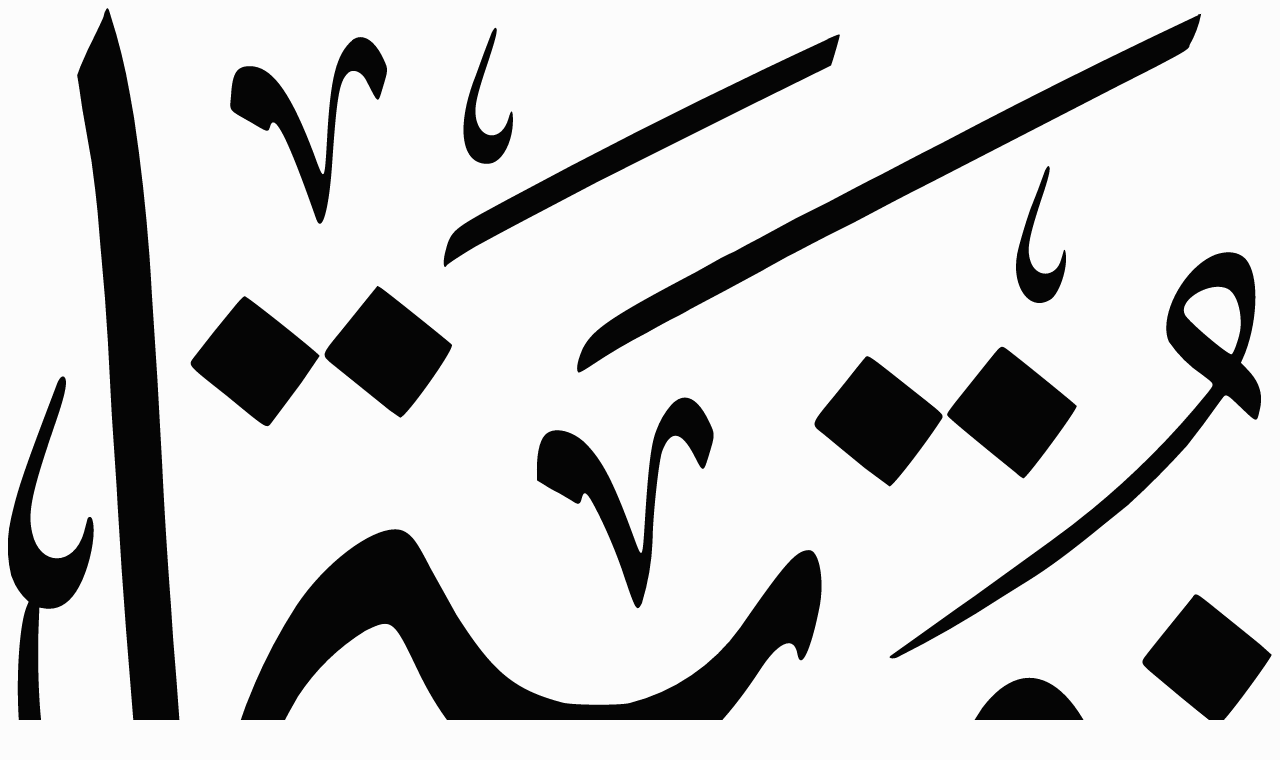

--- FILE ---
content_type: text/html
request_url: https://nuqayah.com/projects/kalimah
body_size: 8302
content:
<!doctype html>
<html lang="ar" dir="rtl">
  <head>
    <meta charset="utf-8" />
    <link rel="icon" href="../favicon.png" />

    <meta name="viewport" content="width=device-width" />
    
		<link href="../_app/immutable/assets/Toaster.Ca0t4fTC.css" rel="stylesheet">
		<link href="../_app/immutable/assets/0.B6uzA48T.css" rel="stylesheet">
		<link href="../_app/immutable/assets/ReviewComponent.D4M1zidi.css" rel="stylesheet">
		<link href="../_app/immutable/assets/9.CSprzBPA.css" rel="stylesheet"><!--[--><!--[!--><!--]--> <!--[!--><!--]--> <!--[!--><!--]--> <!--[!--><!--]--> <!--[!--><!--]--> <!--[!--><!--]--> <!--[!--><!--]--> <!--[!--><!--]--> <!--[!--><!--]--> <!--[!--><!--]--> <!--[!--><!--]--> <meta name="robots" content="index,follow"/> <meta name="googlebot" content="index,follow"/> <!--[!--><!--]--> <!--[!--><!--]--> <!--[--><!--[--><meta name="twitter:card:type" content="summary"/><meta name="twitter:image" content="https://files.nuqayah.com/nuqayah-site/img/nuqayah.png"/><!--]--><!--]--> <!--[--><!--[--><!--[--><!--[--><meta property="og:site_name" content="نقاية"/><!--]--> <!--[!--><!--]--><!--[--><meta property="og:image" content="https://files.nuqayah.com/nuqayah-site/img/nuqayah.png"/><!--]--> <!--[!--><!--]--><!--]--><!--]--><!--]--> <!--[!--><!--]--> <!----><!----><!--]--><!--[--><!--[!--><!--]--><!--]--><!--[--><!--[--><script type="application/ld+json">
            {JSON.stringify({
                '@context': 'https://schema.org',
                '@type': 'SoftwareApplication',
                name: data.project.name,
                operatingSystem: 'Multiple',
                aggregateRating: {
                    '@type': 'AggregateRating',
                    ratingValue: 4.9,
                    ratingCount: 200,
                },
            })}
        </script><!----><!--]--><!--]--><!--[--><!--[--><!--]--> <!--[--><meta name="description" content="تعلم غريب القرآن بنظام بطاقات المذاكرة."/><!--]--> <!--[!--><!--]--> <!--[!--><!--]--> <!--[!--><!--]--> <!--[!--><!--]--> <!--[!--><!--]--> <!--[!--><!--]--> <!--[!--><!--]--> <!--[!--><!--]--> <!--[!--><!--]--> <meta name="robots" content="index,follow"/> <meta name="googlebot" content="index,follow"/> <!--[!--><!--]--> <!--[!--><!--]--> <!--[!--><!--]--> <!--[--><!--[--><!--[--><!--[--><meta property="og:title" content=" كلمة "/><!--]--> <!--[!--><!--]--><!--[--><meta property="og:description" content="تعلم غريب القرآن بنظام بطاقات المذاكرة."/><!--]--> <!--[!--><!--]--><!--]--><!--]--><!--]--> <!--[!--><!--]--> <!----><!----><!--]--><title> كلمة  | نقاية</title>
  </head>
  <body data-sveltekit-preload-data="hover">
    <div style="display: contents"><!--[--><!--[--><!----><!----> <header class="fixed top-0 z-40 w-full"><nav class="bg-gray-100 px-4 py-3 lg:px-6"><div class="flex flex-wrap items-center justify-between"><div class="flex items-center gap-4"><a href="/" class="flex"><img src="/nuqayah.svg" class="mr-3 h-8 w-8" alt="شعار نقاية"/></a></div> <div class="-ml-3 flex flex-row items-center"><!--[!--><!--]--> <button class="mx-1 mt-0.5 hidden items-center rounded-lg bg-green-700 px-4 py-2 text-center text-sm font-medium text-white hover:bg-green-800 focus:ring-4 focus:ring-green-300 focus:outline-none lg:block" type="button">المشاريع <svg xmlns="http://www.w3.org/2000/svg" width="28" height="28" viewBox="0 0 24 24" fill="none" stroke="#fff" stroke-width="2" stroke-linecap="round" stroke-linejoin="round" class="lucide-icon lucide lucide-chevron-down me-[-0.2rem] inline-block"><!--[--><!----><path d="m6 9 6 6 6-6"><!----></path><!----><!--]--><!----><!----><!----><!----></svg><!----></button> <div class="hidden list-none items-center lg:flex"><ul class="flex flex-row"><li class="lg:mx-2 lg:border-0"><a href="/about" class="animated-border mx-auto mt-0.5 block w-fit transform list-none rounded-md border-0 text-gray-700 transition duration-100 hover:bg-transparent hover:text-green-600">عن نقاية</a></li> <li class="lg:mx-2 lg:border-0"><a href="/blog" class="animated-border mx-auto mt-0.5 block w-fit transform list-none rounded-md border-0 text-gray-700 transition duration-100 hover:bg-transparent hover:text-green-600">المدونة</a></li> <li class="lg:mx-2 lg:border-0"><a href="/docs" class="animated-border mx-auto mt-0.5 block w-fit transform list-none rounded-md border-0 text-gray-700 transition duration-100 hover:bg-transparent hover:text-green-600">الوثائق</a></li><!----></ul></div> <!--[--><a href="/support" class="fixed me-2 flex items-center rounded-lg bg-green-700 px-3 py-2 text-center text-sm text-white shadow-sm transition-all hover:bg-green-800 focus:ring-4 focus:ring-green-300 focus:outline-none top-8 max-lg:left-12 -translate-y-1/2 lg:right-20">ساهم الآن!</a><!--]--> <button type="button" class="ml-2 inline-flex cursor-pointer items-center rounded-lg p-2 text-sm text-gray-500 hover:bg-gray-200" aria-expanded="false"><span class="sr-only">افتح القائمة الرئيسية</span> <!--[!--><svg xmlns="http://www.w3.org/2000/svg" width="26" height="26" viewBox="0 0 24 24" fill="none" stroke="#000" stroke-width="2" stroke-linecap="round" stroke-linejoin="round" class="lucide-icon lucide lucide-align-justify"><!--[--><!----><path d="M3 12h18"><!----></path><!----><!----><path d="M3 18h18"><!----></path><!----><!----><path d="M3 6h18"><!----></path><!----><!--]--><!----><!----><!----><!----></svg><!--]--></button></div> <!--[!--><!--]--></div> <!--[!--><!--]--></nav></header><!----> <div class="flex min-h-screen flex-col"><div class="flex-grow"><!--[--><nav class="xs:top-3 msm:top-4 mimd:top-3 fixed z-30 mt-16 w-full bg-gray-50 p-2 sm:top-3 sm:mt-12 md:top-2.5 lg:top-1 lg:mt-14" aria-label="شريط العنوان"><ol class="inline-flex items-center"><li class="inline-flex items-center"><a href="/" class="inline-flex items-center text-sm font-semibold text-green-600 transition-colors hover:text-green-600"><svg xmlns="http://www.w3.org/2000/svg" width="18" height="18" viewBox="0 0 24 24" fill="none" stroke="#555" stroke-width="2" stroke-linecap="round" stroke-linejoin="round" class="lucide-icon lucide lucide-house me-1"><!--[--><!----><path d="M15 21v-8a1 1 0 0 0-1-1h-4a1 1 0 0 0-1 1v8"><!----></path><!----><!----><path d="M3 10a2 2 0 0 1 .709-1.528l7-5.999a2 2 0 0 1 2.582 0l7 5.999A2 2 0 0 1 21 10v9a2 2 0 0 1-2 2H5a2 2 0 0 1-2-2z"><!----></path><!----><!--]--><!----><!----><!----><!----></svg><!----> الرئيسة</a></li> <!--[--><li class="inline-flex items-center"><svg xmlns="http://www.w3.org/2000/svg" width="15" height="15" viewBox="0 0 24 24" fill="none" stroke="#aaa" stroke-width="2" stroke-linecap="round" stroke-linejoin="round" class="lucide-icon lucide lucide-chevron-left mx-1.5"><!--[--><!----><path d="m15 18-6-6 6-6"><!----></path><!----><!--]--><!----><!----><!----><!----></svg><!----> <a href="/projects" class="text-sm transition-colors hover:text-green-600" aria-label="المسار">المشاريع</a></li><!--]--> <!--[--><li class="inline-flex items-center"><svg xmlns="http://www.w3.org/2000/svg" width="15" height="15" viewBox="0 0 24 24" fill="none" stroke="#aaa" stroke-width="2" stroke-linecap="round" stroke-linejoin="round" class="lucide-icon lucide lucide-chevron-left mx-1.5"><!--[--><!----><path d="m15 18-6-6 6-6"><!----></path><!----><!--]--><!----><!----><!----><!----></svg><!----> <span class="text-sm" aria-label="المسار"> كلمة </span></li><!--]--></ol></nav><!--]--> <div class="container"><!----><!----><!----> <div class="sticky top-[6rem] z-30 flex rounded-lg bg-gray-50 px-2 text-xs text-gray-500 shadow-sm shadow-gray-50 sm:mb-1.5 sm:text-sm md:top-[5.7rem]"><ul class="flex flex-wrap"><!--[--><li class="me-1 sm:me-2"><a href="#overview" class="animated-border inline-block rounded-none border-b-2 px-2 py-3 text-gray-600 hover:text-green-500 sm:px-6 sm:py-4">نظرة عامة</a></li><!--]--> <!--[--><li class="me-1 sm:me-2"><a href="#features" class="animated-border inline-block rounded-none border-b-2 px-2 py-3 text-gray-600 hover:text-green-500 sm:px-6 sm:py-4">ميزات</a></li><!--]--> <!--[--><li class="me-1 sm:me-2"><a href="#reviews" class="animated-border inline-block rounded-none border-b-2 px-2 py-3 text-gray-600 hover:text-green-500 sm:px-6 sm:py-4">الانطباعات</a></li><!--]--> <!--[!--><!--]--></ul></div> <article><p class="title-border active mt-4 mb-2 text-center text-2xl font-bold"><span class="p-3">كلمة</span></p></article> <div id="overview"><div class="grid grid-cols-1 gap-4 overflow-x-hidden sm:grid-cols-2"><div class="mt-0 flex flex-col p-1 md:mt-4"><!--[--><div class="my-4 text-center"><!---->اختبر معرفتك بغريب القرآن<!----></div><!--]--> <div class="mx-auto mt-4 flex w-fit justify-center rounded-md p-1" role="group"><!--[!--><!--]--> <!--[!--><!--]--> <!--[--><a target="_blank" href="https://kalimah.app" class="flex items-center rounded-lg border border-gray-200 bg-white px-4 py-2 text-sm font-medium text-gray-900 hover:bg-gray-100 hover:text-blue-400">الموقع</a><!--]--></div> <div class="mx-auto my-4 flex"><!--[--><a aria-label="كلمة" class="mx-1 text-center font-semibold text-[#2f8fca] hover:text-[#447a9c]" href="/docs/projects/kalimah">تعليمات <svg xmlns="http://www.w3.org/2000/svg" width="22" height="22" viewBox="0 0 24 24" fill="none" stroke="#1b8ffc" stroke-width="2" stroke-linecap="round" stroke-linejoin="round" class="lucide-icon lucide lucide-info -mx-0.5 inline-block"><!--[--><!----><circle cx="12" cy="12" r="10"><!----></circle><!----><!----><path d="M12 16v-4"><!----></path><!----><!----><path d="M12 8h.01"><!----></path><!----><!--]--><!----><!----><!----><!----></svg><!----></a><!--]--> <a href="/support" class="group mx-1 font-semibold">المساهمة <svg xmlns="http://www.w3.org/2000/svg" width="28" height="28" viewBox="0 0 24 24" fill="none" stroke="currentColor" stroke-width="2" stroke-linecap="round" stroke-linejoin="round" class="lucide-icon lucide lucide-heart heart-icon me-[-0.1rem] inline-block text-red-400 group-hover:text-red-600"><!--[--><!----><path d="M19 14c1.49-1.46 3-3.21 3-5.5A5.5 5.5 0 0 0 16.5 3c-1.76 0-3 .5-4.5 2-1.5-1.5-2.74-2-4.5-2A5.5 5.5 0 0 0 2 8.5c0 2.3 1.5 4.05 3 5.5l7 7Z"><!----></path><!----><!--]--><!----><!----><!----><!----></svg><!----></a></div></div> <!--[!--><!--]--></div></div> <!--[--><div id="features" class="my-4"><p class="title-border active mb-7 text-center text-2xl font-bold"><span class="p-2">ميزات</span></p> <div class="my-3 grid grid-cols-1 gap-4 px-4 sm:grid-cols-2 md:grid-cols-3"><!--[--><div class="max-h-fit overflow-hidden rounded-lg border border-gray-200 bg-white shadow-md"><!--[1--><video class="max-h-80 w-full rounded-t-lg object-contain" src="https://files.nuqayah.com/nuqayah-site/img/features/Kalimah/kalimah.app-1.mp4#t=0.1" alt="" controls loop></video><!--]--> <!--[--><div class="p-4"><p class="text-center">تعلم بنظام بطاقات المذاكرة من أكثر من مصدر</p></div><!--]--></div><div class="max-h-fit overflow-hidden rounded-lg border border-gray-200 bg-white shadow-md"><!--[1--><video class="max-h-80 w-full rounded-t-lg object-contain" src="https://files.nuqayah.com/nuqayah-site/img/features/Kalimah/kalimah.app-2.mp4#t=0.1" alt="" controls loop></video><!--]--> <!--[--><div class="p-4"><p class="text-center">إمكانية إخفاء وإظهار الاجابات وسهولة التنقل بين السور والايات</p></div><!--]--></div><div class="max-h-fit overflow-hidden rounded-lg border border-gray-200 bg-white shadow-md"><!--[1--><video class="max-h-80 w-full rounded-t-lg object-contain" src="https://files.nuqayah.com/nuqayah-site/img/features/Kalimah/kalimah.app-3.mp4#t=0.1" alt="" controls loop></video><!--]--> <!--[--><div class="p-4"><p class="text-center">إمكانية تغيير مصادر الايات</p></div><!--]--></div><!--]--></div></div><!--]--> <!--[--><div id="reviews"><p class="title-border active my-2 text-center text-2xl font-bold"><span class="p-2">الانطباعات</span></p> <div class="mx-auto -mt-2 max-w-4xl items-center rounded-lg p-8 px-3.5"><div class="masonry gap-3 svelte-5oiti8"><!--[--><div class="my-1 rounded-xl bg-gray-50 p-8 px-4 shadow-lg  svelte-5oiti8"><div class="flex flex-col" dir="rtl"><div class="flex flex-row items-center justify-between"><!--[--><p class="mx-2 ms-1 text-center text-xs font-semibold text-gray-600 lg:text-sm">فايز السريح</p><!--]--> <!--[--><!----><a href="https://twitter.com/@Fayez_alsuraih/status/1092128226833518592" target="_blank" class="svelte-1uakkat"><!----><svg xmlns="http://www.w3.org/2000/svg" width="20" height="20" viewBox="0 0 24 24" fill="none" stroke="#339af0" stroke-width="2" stroke-linecap="round" stroke-linejoin="round" class="lucide-icon lucide lucide-twitter me-2"><!--[--><!----><path d="M22 4s-.7 2.1-2 3.4c1.6 10-9.4 17.3-18 11.6 2.2.1 4.4-.6 6-2C3 15.5.5 9.6 3 5c2.2 2.6 5.6 4.1 9 4-.9-4.2 4-6.6 7-3.8 1.1 0 3-1.2 3-1.2z"><!----></path><!----><!--]--><!----><!----><!----><!----></svg><!----><!----></a><!----><!--]--></div> <!--[--><cite class="my-1 -mr-1 break-words text-start text-xs font-normal text-gray-600">٢٠١٩-٠٢-٠٣</cite><!--]--> <cite class="m-1 text-end text-xs font-normal text-gray-600"><!--[!--><!--]--></cite> <blockquote><div class="review-content -mt-3 whitespace-pre-wrap break-words text-start text-[11px] leading-relaxed text-gray-900 md:text-xs svelte-1uakkat"><!----><div class="tweet-content media-body" dir="auto">اختبر معلوماتك في غريب القرآن:  
 <a href="https://kalimah.tafsir.one">kalimah.tafsir.one</a> 

فكرة هذا الموقع رائعة ومفيدة وتعين في قياس مدى فهمك لكلمات القرآن!</div><!----></div> <!--[!--><!--]--></blockquote> <!--[--><div class="flex items-center justify-end text-xs font-semibold text-gray-500"><p class="mt-0.5">٤٢٧</p> <svg xmlns="http://www.w3.org/2000/svg" width="20" height="20" viewBox="0 0 24 24" fill="none" stroke="#e03131" stroke-width="2" stroke-linecap="round" stroke-linejoin="round" class="lucide-icon lucide lucide-heart mx-0.5 -mb-1.5 inline-block"><!--[--><!----><path d="M19 14c1.49-1.46 3-3.21 3-5.5A5.5 5.5 0 0 0 16.5 3c-1.76 0-3 .5-4.5 2-1.5-1.5-2.74-2-4.5-2A5.5 5.5 0 0 0 2 8.5c0 2.3 1.5 4.05 3 5.5l7 7Z"><!----></path><!----><!--]--><!----><!----><!----><!----></svg><!----></div><!--]--></div><!----></div><div class="my-1 rounded-xl bg-gray-50 p-8 px-4 shadow-lg  svelte-5oiti8"><div class="flex flex-col" dir="rtl"><div class="flex flex-row items-center justify-between"><!--[--><p class="mx-2 ms-1 text-center text-xs font-semibold text-gray-600 lg:text-sm">ماجد عبدالغني</p><!--]--> <!--[--><!----><a href="https://twitter.com/@M_Abdulghani/status/1147589721268338688" target="_blank" class="svelte-1uakkat"><!----><svg xmlns="http://www.w3.org/2000/svg" width="20" height="20" viewBox="0 0 24 24" fill="none" stroke="#339af0" stroke-width="2" stroke-linecap="round" stroke-linejoin="round" class="lucide-icon lucide lucide-twitter me-2"><!--[--><!----><path d="M22 4s-.7 2.1-2 3.4c1.6 10-9.4 17.3-18 11.6 2.2.1 4.4-.6 6-2C3 15.5.5 9.6 3 5c2.2 2.6 5.6 4.1 9 4-.9-4.2 4-6.6 7-3.8 1.1 0 3-1.2 3-1.2z"><!----></path><!----><!--]--><!----><!----><!----><!----></svg><!----><!----></a><!----><!--]--></div> <!--[--><cite class="my-1 -mr-1 break-words text-start text-xs font-normal text-gray-600">٢٠١٩-٠٧-٠٦</cite><!--]--> <cite class="m-1 text-end text-xs font-normal text-gray-600"><!--[!--><!--]--></cite> <blockquote><div class="review-content -mt-3 whitespace-pre-wrap break-words text-start text-[11px] leading-relaxed text-gray-900 md:text-xs svelte-1uakkat"><!----><div class="tweet-content media-body" dir="auto">تطبيق <a href="https://kalimah.app">kalimah.app</a> لاختبار الذهن أو الأقران في معرفة غريب القرآن
برمجة م. <a href="/mustafaj0x" title="Mustafa•مصطفى">@mustafaj0x</a> بارك ﷲ فيه
وعرض موجز مني عن مزاياه
لو نقضي جزءا يسيرا من وقتنا في هذه التطبيقات لأدركنا خيرا كثيرا بإذن ﷲ</div>
<div class="attachments card"><div class="gallery-video"><div class="attachment video-container">
                      <video poster="https://nitter.aosus.link/pic/ext_tw_video_thumb%2F1147589665479909376%2Fpu%2Fimg%2FUgSo-ZzRRfB0uC8S.jpg%3Fname%3Dsmall%26format%3Dwebp" data-url="/video/5915641C0B1D9/https%3A%2F%2Fvideo.twimg.com%2Fext_tw_video%2F1147589665479909376%2Fpu%2Fpl%2FX4Diqw8RYhrYI7qT.m3u8%3Ftag%3D10" data-autoload="false"></video>
                      <div class="video-overlay" onclick="playVideo(this)">
                      <div class="overlay-circle"><span class="overlay-triangle"></span></div>
                      </div>
                    </div></div></div><!----></div> <!--[!--><!--]--></blockquote> <!--[--><div class="flex items-center justify-end text-xs font-semibold text-gray-500"><p class="mt-0.5">٦٥</p> <svg xmlns="http://www.w3.org/2000/svg" width="20" height="20" viewBox="0 0 24 24" fill="none" stroke="#e03131" stroke-width="2" stroke-linecap="round" stroke-linejoin="round" class="lucide-icon lucide lucide-heart mx-0.5 -mb-1.5 inline-block"><!--[--><!----><path d="M19 14c1.49-1.46 3-3.21 3-5.5A5.5 5.5 0 0 0 16.5 3c-1.76 0-3 .5-4.5 2-1.5-1.5-2.74-2-4.5-2A5.5 5.5 0 0 0 2 8.5c0 2.3 1.5 4.05 3 5.5l7 7Z"><!----></path><!----><!--]--><!----><!----><!----><!----></svg><!----></div><!--]--></div><!----></div><div class="my-1 rounded-xl bg-gray-50 p-8 px-4 shadow-lg  svelte-5oiti8"><div class="flex flex-col" dir="rtl"><div class="flex flex-row items-center justify-between"><!--[--><p class="mx-2 ms-1 text-center text-xs font-semibold text-gray-600 lg:text-sm">Bent-Albahrain</p><!--]--> <!--[--><!----><a href="https://twitter.com/@faith3peace/status/1107506355877875712" target="_blank" class="svelte-1uakkat"><!----><svg xmlns="http://www.w3.org/2000/svg" width="20" height="20" viewBox="0 0 24 24" fill="none" stroke="#339af0" stroke-width="2" stroke-linecap="round" stroke-linejoin="round" class="lucide-icon lucide lucide-twitter me-2"><!--[--><!----><path d="M22 4s-.7 2.1-2 3.4c1.6 10-9.4 17.3-18 11.6 2.2.1 4.4-.6 6-2C3 15.5.5 9.6 3 5c2.2 2.6 5.6 4.1 9 4-.9-4.2 4-6.6 7-3.8 1.1 0 3-1.2 3-1.2z"><!----></path><!----><!--]--><!----><!----><!----><!----></svg><!----><!----></a><!----><!--]--></div> <!--[--><cite class="my-1 -mr-1 break-words text-start text-xs font-normal text-gray-600">٢٠١٩-٠٣-١٨</cite><!--]--> <cite class="m-1 text-end text-xs font-normal text-gray-600"><!--[!--><!--]--></cite> <blockquote><div class="review-content -mt-3 whitespace-pre-wrap break-words text-start text-[11px] leading-relaxed text-gray-900 md:text-xs svelte-1uakkat"><!----><div class="tweet-content media-body" dir="auto">موقع جديد لاختبار معرفتك بمعاني كلمات القرآن

تظهر الكلمة القرآنية ثم انقر عليها ليظهر لك المعنى الصحيح

💝 نصحيتي 

اجعل لك محطة يومية مع هذا الموقع تعلم منه معنى كلمة أو كلمتين كل يوم عسى الله عزوجل أن يكتب لك أجر نشر العلم وتبليغه.

<a href="https://kalimah.tafsir.one">kalimah.tafsir.one</a></div><!----></div> <!--[!--><!--]--></blockquote> <!--[--><div class="flex items-center justify-end text-xs font-semibold text-gray-500"><p class="mt-0.5">٢٥</p> <svg xmlns="http://www.w3.org/2000/svg" width="20" height="20" viewBox="0 0 24 24" fill="none" stroke="#e03131" stroke-width="2" stroke-linecap="round" stroke-linejoin="round" class="lucide-icon lucide lucide-heart mx-0.5 -mb-1.5 inline-block"><!--[--><!----><path d="M19 14c1.49-1.46 3-3.21 3-5.5A5.5 5.5 0 0 0 16.5 3c-1.76 0-3 .5-4.5 2-1.5-1.5-2.74-2-4.5-2A5.5 5.5 0 0 0 2 8.5c0 2.3 1.5 4.05 3 5.5l7 7Z"><!----></path><!----><!--]--><!----><!----><!----><!----></svg><!----></div><!--]--></div><!----></div><div class="my-1 rounded-xl bg-gray-50 p-8 px-4 shadow-lg  svelte-5oiti8"><div class="flex flex-col" dir="rtl"><div class="flex flex-row items-center justify-between"><!--[--><p class="mx-2 ms-1 text-center text-xs font-semibold text-gray-600 lg:text-sm">عدنان الأحمدي 𝓐𝓭𝓷𝓪𝓷 𝓐𝓵𝓐𝓱𝓶𝓪𝓭𝓲</p><!--]--> <!--[--><!----><a href="https://twitter.com/@adnan3li/status/1044129146543247360" target="_blank" class="svelte-1uakkat"><!----><svg xmlns="http://www.w3.org/2000/svg" width="20" height="20" viewBox="0 0 24 24" fill="none" stroke="#339af0" stroke-width="2" stroke-linecap="round" stroke-linejoin="round" class="lucide-icon lucide lucide-twitter me-2"><!--[--><!----><path d="M22 4s-.7 2.1-2 3.4c1.6 10-9.4 17.3-18 11.6 2.2.1 4.4-.6 6-2C3 15.5.5 9.6 3 5c2.2 2.6 5.6 4.1 9 4-.9-4.2 4-6.6 7-3.8 1.1 0 3-1.2 3-1.2z"><!----></path><!----><!--]--><!----><!----><!----><!----></svg><!----><!----></a><!----><!--]--></div> <!--[--><cite class="my-1 -mr-1 break-words text-start text-xs font-normal text-gray-600">٢٠١٨-٠٩-٢٤</cite><!--]--> <cite class="m-1 text-end text-xs font-normal text-gray-600"><!--[!--><!--]--></cite> <blockquote><div class="review-content -mt-3 whitespace-pre-wrap break-words text-start text-[11px] leading-relaxed text-gray-900 md:text-xs svelte-1uakkat"><!----><div class="tweet-content media-body" dir="auto">موقع "كلمة" يوفر طريقة رائعة لتعلم وتدريس تفسير القرآن الكريم ؛ وهي طريقة البطاقات التعليمية أو FlashCards وهي من أقوى طرق المذاكرة والتعلم فجزى الله القائمين عليه خيرا :  <a href="https://kalimah.tafsir.one/">kalimah.tafsir.one/</a></div>
<div class="attachments media-gif"><div class="gallery-gif" style="max-height: unset; "><div class="attachment"><video class="gif" poster="https://nitter.aosus.link/pic/tweet_video_thumb%2FDn19hzpX0AIqyhe.jpg%3Fname%3Dsmall%26format%3Dwebp" autoplay="" controls="" muted="" loop=""><source src="https://nitter.aosus.link/pic/video.twimg.com%2Ftweet_video%2FDn19hzpX0AIqyhe.mp4" type="video/mp4"></source></video></div></div></div><!----></div> <!--[!--><!--]--></blockquote> <!--[--><div class="flex items-center justify-end text-xs font-semibold text-gray-500"><p class="mt-0.5">٢٢</p> <svg xmlns="http://www.w3.org/2000/svg" width="20" height="20" viewBox="0 0 24 24" fill="none" stroke="#e03131" stroke-width="2" stroke-linecap="round" stroke-linejoin="round" class="lucide-icon lucide lucide-heart mx-0.5 -mb-1.5 inline-block"><!--[--><!----><path d="M19 14c1.49-1.46 3-3.21 3-5.5A5.5 5.5 0 0 0 16.5 3c-1.76 0-3 .5-4.5 2-1.5-1.5-2.74-2-4.5-2A5.5 5.5 0 0 0 2 8.5c0 2.3 1.5 4.05 3 5.5l7 7Z"><!----></path><!----><!--]--><!----><!----><!----><!----></svg><!----></div><!--]--></div><!----></div><div class="my-1 rounded-xl bg-gray-50 p-8 px-4 shadow-lg  svelte-5oiti8"><div class="flex flex-col" dir="rtl"><div class="flex flex-row items-center justify-between"><!--[--><p class="mx-2 ms-1 text-center text-xs font-semibold text-gray-600 lg:text-sm">𝒜ℬ𝒟 𝒜ℒ𝒜𝒵ℐ𝒵</p><!--]--> <!--[--><!----><a href="https://twitter.com/@9abdulaziz991/status/1285773441417846784" target="_blank" class="svelte-1uakkat"><!----><svg xmlns="http://www.w3.org/2000/svg" width="20" height="20" viewBox="0 0 24 24" fill="none" stroke="#339af0" stroke-width="2" stroke-linecap="round" stroke-linejoin="round" class="lucide-icon lucide lucide-twitter me-2"><!--[--><!----><path d="M22 4s-.7 2.1-2 3.4c1.6 10-9.4 17.3-18 11.6 2.2.1 4.4-.6 6-2C3 15.5.5 9.6 3 5c2.2 2.6 5.6 4.1 9 4-.9-4.2 4-6.6 7-3.8 1.1 0 3-1.2 3-1.2z"><!----></path><!----><!--]--><!----><!----><!----><!----></svg><!----><!----></a><!----><!--]--></div> <!--[--><cite class="my-1 -mr-1 break-words text-start text-xs font-normal text-gray-600">٢٠٢٠-٠٧-٢٢</cite><!--]--> <cite class="m-1 text-end text-xs font-normal text-gray-600"><!--[!--><!--]--></cite> <blockquote><div class="review-content -mt-3 whitespace-pre-wrap break-words text-start text-[11px] leading-relaxed text-gray-900 md:text-xs svelte-1uakkat"><!----><div class="tweet-content media-body" dir="auto">موقع كلمة يوفر طريقة رائعة لتعلم وتدريس تفسير القرآن الكريم ؛ وهي طريقة البطاقات التعليمية أو FlashCards وهي من أقوى طرق المذاكرة والتعلم <a href="https://kalimah.tafsir.one/">kalimah.tafsir.one/</a></div><!----></div> <!--[!--><!--]--></blockquote> <!--[--><div class="flex items-center justify-end text-xs font-semibold text-gray-500"><p class="mt-0.5">١٤</p> <svg xmlns="http://www.w3.org/2000/svg" width="20" height="20" viewBox="0 0 24 24" fill="none" stroke="#e03131" stroke-width="2" stroke-linecap="round" stroke-linejoin="round" class="lucide-icon lucide lucide-heart mx-0.5 -mb-1.5 inline-block"><!--[--><!----><path d="M19 14c1.49-1.46 3-3.21 3-5.5A5.5 5.5 0 0 0 16.5 3c-1.76 0-3 .5-4.5 2-1.5-1.5-2.74-2-4.5-2A5.5 5.5 0 0 0 2 8.5c0 2.3 1.5 4.05 3 5.5l7 7Z"><!----></path><!----><!--]--><!----><!----><!----><!----></svg><!----></div><!--]--></div><!----></div><div class="my-1 rounded-xl bg-gray-50 p-8 px-4 shadow-lg  svelte-5oiti8"><div class="flex flex-col" dir="rtl"><div class="flex flex-row items-center justify-between"><!--[--><p class="mx-2 ms-1 text-center text-xs font-semibold text-gray-600 lg:text-sm">سامية سليمان الحجيلي</p><!--]--> <!--[--><!----><a href="https://twitter.com/@s7ss7_75/status/1255137901177757700" target="_blank" class="svelte-1uakkat"><!----><svg xmlns="http://www.w3.org/2000/svg" width="20" height="20" viewBox="0 0 24 24" fill="none" stroke="#339af0" stroke-width="2" stroke-linecap="round" stroke-linejoin="round" class="lucide-icon lucide lucide-twitter me-2"><!--[--><!----><path d="M22 4s-.7 2.1-2 3.4c1.6 10-9.4 17.3-18 11.6 2.2.1 4.4-.6 6-2C3 15.5.5 9.6 3 5c2.2 2.6 5.6 4.1 9 4-.9-4.2 4-6.6 7-3.8 1.1 0 3-1.2 3-1.2z"><!----></path><!----><!--]--><!----><!----><!----><!----></svg><!----><!----></a><!----><!--]--></div> <!--[--><cite class="my-1 -mr-1 break-words text-start text-xs font-normal text-gray-600">٢٠٢٠-٠٤-٢٨</cite><!--]--> <cite class="m-1 text-end text-xs font-normal text-gray-600"><!--[!--><!--]--></cite> <blockquote><div class="review-content -mt-3 whitespace-pre-wrap break-words text-start text-[11px] leading-relaxed text-gray-900 md:text-xs svelte-1uakkat"><!----><div class="tweet-content media-body" dir="auto">اختبر معلوماتك في غريب القرآن:  
  <a href="http://kalimah.tafsir.one">kalimah.tafsir.one</a> 

فكرة هذا الموقع رائعة ومفيدة وتعين في قياس مدى فهمك لكلمات القرآن! <a href="/islamic_pic" title="صور إسلامية">@islamic_pic</a>  <a href="/maasm909" title="مُحِبُّ الْخَيْر">@maasm909</a>  <a href="/___do3a" title="🌴 #دعا_وأجر 🌴">@___do3a</a>  <a href="/R_t_d3wa" title="ريتويت دعوي">@R_t_d3wa</a> 
 <a href="/search?q=%23%D9%82%D8%B1%D9%88%D8%A8%D8%A7%D8%AA_%D8%A7%D9%84%D8%AE%D9%8A%D8%B1">#قروبات_الخير</a> <a href="/search?q=%23%D8%B1%D9%85%D8%B6%D8%A7%D9%86%D9%86%D8%A7_%D9%85%D8%B9_%D8%A7%D9%84%D9%84%D9%87">#رمضاننا_مع_الله</a> <a href="/abdallh_RT" title="قروب الخير يجمعنا🍃">@abdallh_RT</a>  <a href="/otaibimo511" title="أحب الله ورسولهﷺ ♡">@otaibimo511</a></div>
<div class="attachments"><div class="gallery-row" style=""><div class="attachment image"><a class="still-image" href="https://nitter.aosus.link/pic/orig/media%2FEWslQ4uU4AIno6i.jpg" target="_blank"></a></div></div></div><!----></div> <!--[--><div class="my-1 grid grid-cols-1 gap-1.5 svelte-1uakkat"><!--[--><img src="https://nitter.aosus.link/pic/media%2FEWslQ4uU4AIno6i.jpg%3Fname%3Dsmall%26format%3Dwebp" alt="صورة المراجعة" class="object-cover"/><!--]--></div><!--]--></blockquote> <!--[--><div class="flex items-center justify-end text-xs font-semibold text-gray-500"><p class="mt-0.5">٥</p> <svg xmlns="http://www.w3.org/2000/svg" width="20" height="20" viewBox="0 0 24 24" fill="none" stroke="#e03131" stroke-width="2" stroke-linecap="round" stroke-linejoin="round" class="lucide-icon lucide lucide-heart mx-0.5 -mb-1.5 inline-block"><!--[--><!----><path d="M19 14c1.49-1.46 3-3.21 3-5.5A5.5 5.5 0 0 0 16.5 3c-1.76 0-3 .5-4.5 2-1.5-1.5-2.74-2-4.5-2A5.5 5.5 0 0 0 2 8.5c0 2.3 1.5 4.05 3 5.5l7 7Z"><!----></path><!----><!--]--><!----><!----><!----><!----></svg><!----></div><!--]--></div><!----></div><!--]--></div></div></div> <!--[!--><!--]--><!--]--> <!--[!--><!--]--> <!--[!--><!--]--><!----><!----></div> <!--[!--><!--]--><!----> <section aria-label="Notifications alt+T" tabindex="-1" aria-live="polite" aria-relevant="additions text" aria-atomic="false" class="svelte-tppj9g"><!--[!--><!--]--></section><!----></div> <footer class="mt-10 bg-gray-900"><div class="mx-auto p-4 py-6"><div><div class="mx-auto my-4 grid max-w-2xl grid-cols-3 sm:grid-cols-3"><div class="flex justify-center"><ul class="space-y-4 font-medium text-gray-400"><li class="w-fit hover:text-gray-50"><a href="/projects" class="animated-border-white transition-colors duration-100">المشاريع</a></li> <li class="w-fit hover:text-gray-50"><a href="/about" class="animated-border-white transition-colors duration-100">عن نقاية</a></li> <li class="w-fit hover:text-gray-50"><a href="/reviews" class="animated-border-white transition-colors duration-100">الانطباعات</a></li></ul></div> <div class="flex justify-center"><ul class="space-y-4 font-medium text-gray-400"><li class="w-fit hover:text-gray-50"><a href="/docs" class="animated-border-white transition-colors duration-100">الوثائق</a></li> <li class="w-fit hover:text-gray-50"><a href="/blog" class="animated-border-white transition-colors duration-100">المدونة</a></li> <li class="w-fit hover:text-gray-50"><a href="/tools" class="animated-border-white transition-colors duration-100">الأدوات</a></li></ul></div> <div class="flex justify-center"><ul class="space-y-4 font-medium text-gray-400"><li class="w-fit hover:text-gray-50"><a href="/about#contact" class="animated-border-white transition-colors duration-100">تواصل معنا</a></li> <li class="w-fit hover:text-gray-50"><a href="/support" class="animated-border-white transition-colors duration-100">المساهمة <svg xmlns="http://www.w3.org/2000/svg" width="28" height="28" viewBox="0 0 24 24" fill="none" stroke="#f03e3e" stroke-width="2" stroke-linecap="round" stroke-linejoin="round" class="lucide-icon lucide lucide-heart me-[-0.1rem] inline-block"><!--[--><!----><path d="M19 14c1.49-1.46 3-3.21 3-5.5A5.5 5.5 0 0 0 16.5 3c-1.76 0-3 .5-4.5 2-1.5-1.5-2.74-2-4.5-2A5.5 5.5 0 0 0 2 8.5c0 2.3 1.5 4.05 3 5.5l7 7Z"><!----></path><!----><!--]--><!----><!----><!----><!----></svg><!----></a></li></ul></div></div></div> <div class="my-6 flex justify-center"><a href="/" class="mx-8 lg:mx-10"><img src="/nuqayah-white.svg" class="h-12 fill-white" alt="شعار نقاية"/></a> <a class="my-2 -mt-5 md:-mt-2.5 lg:mx-4" aria-label="الراعي الرسمي" href="https://ayatt.org.kw" id="ayatt-link"><img src="https://files.nuqayah.com/nuqayah-site/img/ayatt-logo-white.svg" alt="شعار آيات"/></a></div> <hr class="mx-auto my-6 border border-solid border-gray-400"/> <ul class="mb-6 flex flex-wrap items-center justify-center gap-1 text-gray-900"><li class="text-gray-400 hover:text-white"><a href="https://t.me/nuqayah" target="_blank" class="animated-border-white mx-2 flex flex-col items-center"><svg class="icon icon-telegram p-x-1.5 mx-1.5 me-[-0.1rem] ml-1 h-5 w-5 transform fill-current transition duration-100"><use href="/icons.svg#telegram"></use></svg> تليجرام</a></li> <li class="text-gray-400 hover:text-white"><a href="https://twitter.com/nuqayah" target="_blank" class="animated-border-white mx-2 flex flex-col items-center"><svg xmlns="http://www.w3.org/2000/svg" width="28" height="28" viewBox="0 0 24 24" fill="none" stroke="currentColor" stroke-width="2" stroke-linecap="round" stroke-linejoin="round" class="lucide-icon lucide lucide-twitter p-x-1.5 me-[-0.1rem] ml-0.5 transform transition duration-100"><!--[--><!----><path d="M22 4s-.7 2.1-2 3.4c1.6 10-9.4 17.3-18 11.6 2.2.1 4.4-.6 6-2C3 15.5.5 9.6 3 5c2.2 2.6 5.6 4.1 9 4-.9-4.2 4-6.6 7-3.8 1.1 0 3-1.2 3-1.2z"><!----></path><!----><!--]--><!----><!----><!----><!----></svg><!----> تويتر</a></li> <li class="text-gray-400 hover:text-white"><a href="https://whatsapp.com/channel/0029Va5txw86xCSLOpzaWr3S" target="_blank" class="animated-border-white mx-2 flex flex-col items-center"><svg class="icon icon-whatsapp p-x-1.5 me-[-0.1rem] ml-1 h-4 w-4 transform fill-current transition duration-100"><use href="/icons.svg#whatsapp"></use></svg> واتساب</a></li> <li class="text-gray-400 hover:text-white"><a href="https://fb.me/nuqayah" target="_blank" class="animated-border-white mx-2 flex flex-col items-center"><svg xmlns="http://www.w3.org/2000/svg" width="28" height="28" viewBox="0 0 24 24" fill="none" stroke="currentColor" stroke-width="2" stroke-linecap="round" stroke-linejoin="round" class="lucide-icon lucide lucide-facebook p-x-1.5  ml-1 transform transition duration-100"><!--[--><!----><path d="M18 2h-3a5 5 0 0 0-5 5v3H7v4h3v8h4v-8h3l1-4h-4V7a1 1 0 0 1 1-1h3z"><!----></path><!----><!--]--><!----><!----><!----><!----></svg><!----> فيسبوك</a></li> <li class="animated-border-white text-gray-400 hover:text-white"><button class="mx-2 mr-4 flex flex-col items-center text-gray-400 hover:text-white"><span class="group -mr-2 text-sm md:text-base" style="color: ;"><svg xmlns="http://www.w3.org/2000/svg" width="24" height="24" viewBox="0 0 24 24" fill="none" stroke="currentColor" stroke-width="2" stroke-linecap="round" stroke-linejoin="round" class="lucide-icon lucide lucide-newspaper p-x-1.5 mx-2 transform transition duration-100 group-hover:scale-100" style="color: ;"><!--[--><!----><path d="M15 18h-5"><!----></path><!----><!----><path d="M18 14h-8"><!----></path><!----><!----><path d="M4 22h16a2 2 0 0 0 2-2V4a2 2 0 0 0-2-2H8a2 2 0 0 0-2 2v16a2 2 0 0 1-4 0v-9a2 2 0 0 1 2-2h2"><!----></path><!----><!----><rect width="8" height="4" x="10" y="6" rx="1"><!----></rect><!----><!--]--><!----><!----><!----><!----></svg><!----> المنشور</span></button> <!--[!--><!--]--><!----></li></ul></div></footer><!----></div> <div class="request-indicator svelte-dlnyo9" style="--bg: #d8eedb"></div><!----> <!--[--><script defer data-domain="nuqayah.com" src="https://a9s.nuqayah.com/js/script.js"></script><!----><!--]--><!----><!--]--> <!--[!--><!--]--><!--]-->
			
			<script>
				{
					__sveltekit_1mcgs1j = {
						base: new URL("..", location).pathname.slice(0, -1)
					};

					const element = document.currentScript.parentElement;

					Promise.all([
						import("../_app/immutable/entry/start.v7dgx7CX.js"),
						import("../_app/immutable/entry/app.Dxpn-Bqf.js")
					]).then(([kit, app]) => {
						kit.start(app, element, {
							node_ids: [0, 9],
							data: [{type:"data",data:{projects:[{slug:"tafsir",name:"الباحث القرآني",url:"tafsir.app"},{slug:"muqri",name:"المقرئ",url:"muqri.com"},{slug:"readtafsir",name:"التفسير التفاعلي",url:"read.tafsir.one"},{slug:"sunnah",name:"الباحث الحديثي",url:"sunnah.one"},{slug:"turath",name:"تراث",url:"app.turath.io"},{slug:"faidah",name:"تطبيق فائدة",url:"faidah.app"},{slug:"takwin",name:"تكوين الراسخين",url:"takw.in"},{slug:"qari",name:"القارئ",url:"qari.app"},{slug:"muhaffidh",name:"المصحف المحفظ",url:"muhaffidh.app"},{slug:"bahith",name:"الباحث العلمي",url:"bahith.app"},{slug:"miftah",name:"Miftah",url:"miftah.app"},{slug:"quizzer",name:"منصة سؤال",url:"quizzer.one"},{slug:"mutoon",name:"مقرئ المتون",url:"mutoon.one"},{slug:"kalimah",name:"كلمة",url:"kalimah.app"},{slug:"hifdh",name:"حفظ",url:"hifdh.app"},{slug:"almushaf",name:"المصحف",url:"almushaf.app"},{slug:"rawy",name:"راوي",url:"rawy.net"}]},uses:{}},{type:"data",data:{project:{slug:"kalimah",name:"كلمة",url:"kalimah.app",app_links:null,desc:"اختبر معرفتك بغريب القرآن",desc_short:"تعلم غريب القرآن بنظام بطاقات المذاكرة.",secondary:1,ord:13,slider_media:[],features_media:[{type:"video",src:"https://files.nuqayah.com/nuqayah-site/img/features/Kalimah/kalimah.app-1.mp4",alt:"",desc:"تعلم بنظام بطاقات المذاكرة من أكثر من مصدر"},{type:"video",src:"https://files.nuqayah.com/nuqayah-site/img/features/Kalimah/kalimah.app-2.mp4",alt:"",desc:"إمكانية إخفاء وإظهار الاجابات وسهولة التنقل بين السور والايات"},{type:"video",src:"https://files.nuqayah.com/nuqayah-site/img/features/Kalimah/kalimah.app-3.mp4",alt:"",desc:"إمكانية تغيير مصادر الايات"}],faqs:[]},has_document:{id:17},reviews:[{author:"فايز السريح",date:"2019-02-03 18:30:00",text:"\u003Cdiv class=\"tweet-content media-body\" dir=\"auto\">اختبر معلوماتك في غريب القرآن:  \n \u003Ca href=\"https://kalimah.tafsir.one\">kalimah.tafsir.one\u003C/a> \n\nفكرة هذا الموقع رائعة ومفيدة وتعين في قياس مدى فهمك لكلمات القرآن!\u003C/div>",meta:"{\"username\": \"@Fayez_alsuraih\",\"id\": 1092128226833518592,\"replies\": 8,\"retweets\": 171,\"quotes\": 2,\"likes\": 427}",source:"tw",source_url:"https://twitter.com/@Fayez_alsuraih/status/1092128226833518592",project_slug:"kalimah",lang:null,featured:null,score:.0427,url:"kalimah.app"},{author:"ماجد عبدالغني",date:"2019-07-06 19:34:00",text:"\u003Cdiv class=\"tweet-content media-body\" dir=\"auto\">تطبيق \u003Ca href=\"http://kalimah.app\">kalimah.app\u003C/a> لاختبار الذهن أو الأقران في معرفة غريب القرآن\nبرمجة م. \u003Ca href=\"/mustafaj0x\" title=\"Mustafa•مصطفى\">@mustafaj0x\u003C/a> بارك ﷲ فيه\nوعرض موجز مني عن مزاياه\nلو نقضي جزءا يسيرا من وقتنا في هذه التطبيقات لأدركنا خيرا كثيرا بإذن ﷲ\u003C/div>\n\u003Cdiv class=\"attachments card\">\u003Cdiv class=\"gallery-video\">\u003Cdiv class=\"attachment video-container\">\n                      \u003Cvideo poster=\"https://nitter.aosus.link/pic/ext_tw_video_thumb%2F1147589665479909376%2Fpu%2Fimg%2FUgSo-ZzRRfB0uC8S.jpg%3Fname%3Dsmall%26format%3Dwebp\" data-url=\"/video/5915641C0B1D9/https%3A%2F%2Fvideo.twimg.com%2Fext_tw_video%2F1147589665479909376%2Fpu%2Fpl%2FX4Diqw8RYhrYI7qT.m3u8%3Ftag%3D10\" data-autoload=\"false\">\u003C/video>\n                      \u003Cdiv class=\"video-overlay\" onclick=\"playVideo(this)\">\n                      \u003Cdiv class=\"overlay-circle\">\u003Cspan class=\"overlay-triangle\">\u003C/span>\u003C/div>\n                      \u003C/div>\n                    \u003C/div>\u003C/div>\u003C/div>",meta:"{\"username\": \"@M_Abdulghani\",\"id\": 1147589721268338688,\"replies\": 2,\"retweets\": 45,\"quotes\": 1,\"likes\": 65}",source:"tw",source_url:"https://twitter.com/@M_Abdulghani/status/1147589721268338688",project_slug:"kalimah",lang:null,featured:null,score:.0065,url:"kalimah.app"},{author:"Bent-Albahrain",date:"2019-03-18 04:57:00",text:"\u003Cdiv class=\"tweet-content media-body\" dir=\"auto\">موقع جديد لاختبار معرفتك بمعاني كلمات القرآن\n\nتظهر الكلمة القرآنية ثم انقر عليها ليظهر لك المعنى الصحيح\n\n💝 نصحيتي \n\nاجعل لك محطة يومية مع هذا الموقع تعلم منه معنى كلمة أو كلمتين كل يوم عسى الله عزوجل أن يكتب لك أجر نشر العلم وتبليغه.\n\n\u003Ca href=\"https://kalimah.tafsir.one\">kalimah.tafsir.one\u003C/a>\u003C/div>",meta:"{\"username\": \"@faith3peace\",\"id\": 1107506355877875712,\"replies\": 2,\"retweets\": 19,\"quotes\": 0,\"likes\": 25}",source:"tw",source_url:"https://twitter.com/@faith3peace/status/1107506355877875712",project_slug:"kalimah",lang:null,featured:null,score:.0025,url:"kalimah.app"},{author:"عدنان الأحمدي 𝓐𝓭𝓷𝓪𝓷 𝓐𝓵𝓐𝓱𝓶𝓪𝓭𝓲",date:"2018-09-24 07:39:00",text:"\u003Cdiv class=\"tweet-content media-body\" dir=\"auto\">موقع \"كلمة\" يوفر طريقة رائعة لتعلم وتدريس تفسير القرآن الكريم ؛ وهي طريقة البطاقات التعليمية أو FlashCards وهي من أقوى طرق المذاكرة والتعلم فجزى الله القائمين عليه خيرا :  \u003Ca href=\"https://kalimah.tafsir.one/\">kalimah.tafsir.one/\u003C/a>\u003C/div>\n\u003Cdiv class=\"attachments media-gif\">\u003Cdiv class=\"gallery-gif\" style=\"max-height: unset; \">\u003Cdiv class=\"attachment\">\u003Cvideo class=\"gif\" poster=\"https://nitter.aosus.link/pic/tweet_video_thumb%2FDn19hzpX0AIqyhe.jpg%3Fname%3Dsmall%26format%3Dwebp\" autoplay=\"\" controls=\"\" muted=\"\" loop=\"\">\u003Csource src=\"https://nitter.aosus.link/pic/video.twimg.com%2Ftweet_video%2FDn19hzpX0AIqyhe.mp4\" type=\"video/mp4\">\u003C/source>\u003C/video>\u003C/div>\u003C/div>\u003C/div>",meta:"{\"username\": \"@adnan3li\",\"id\": 1044129146543247360,\"replies\": 1,\"retweets\": 19,\"quotes\": 0,\"likes\": 22}",source:"tw",source_url:"https://twitter.com/@adnan3li/status/1044129146543247360",project_slug:"kalimah",lang:null,featured:null,score:.0022,url:"kalimah.app"},{author:"𝒜ℬ𝒟 𝒜ℒ𝒜𝒵ℐ𝒵",date:"2020-07-22 03:07:00",text:"\u003Cdiv class=\"tweet-content media-body\" dir=\"auto\">موقع كلمة يوفر طريقة رائعة لتعلم وتدريس تفسير القرآن الكريم ؛ وهي طريقة البطاقات التعليمية أو FlashCards وهي من أقوى طرق المذاكرة والتعلم \u003Ca href=\"https://kalimah.tafsir.one/\">kalimah.tafsir.one/\u003C/a>\u003C/div>",meta:"{\"username\": \"@9abdulaziz991\",\"id\": 1285773441417846784,\"replies\": 0,\"retweets\": 4,\"quotes\": 1,\"likes\": 14}",source:"tw",source_url:"https://twitter.com/@9abdulaziz991/status/1285773441417846784",project_slug:"kalimah",lang:null,featured:null,score:.0014,url:"kalimah.app"},{author:"سامية سليمان الحجيلي",date:"2020-04-28 14:12:00",text:"\u003Cdiv class=\"tweet-content media-body\" dir=\"auto\">اختبر معلوماتك في غريب القرآن:  \n  \u003Ca href=\"http://kalimah.tafsir.one\">kalimah.tafsir.one\u003C/a> \n\nفكرة هذا الموقع رائعة ومفيدة وتعين في قياس مدى فهمك لكلمات القرآن! \u003Ca href=\"/islamic_pic\" title=\"صور إسلامية\">@islamic_pic\u003C/a>  \u003Ca href=\"/maasm909\" title=\"مُحِبُّ الْخَيْر\">@maasm909\u003C/a>  \u003Ca href=\"/___do3a\" title=\"🌴 #دعا_وأجر 🌴\">@___do3a\u003C/a>  \u003Ca href=\"/R_t_d3wa\" title=\"ريتويت دعوي\">@R_t_d3wa\u003C/a> \n \u003Ca href=\"/search?q=%23%D9%82%D8%B1%D9%88%D8%A8%D8%A7%D8%AA_%D8%A7%D9%84%D8%AE%D9%8A%D8%B1\">#قروبات_الخير\u003C/a> \u003Ca href=\"/search?q=%23%D8%B1%D9%85%D8%B6%D8%A7%D9%86%D9%86%D8%A7_%D9%85%D8%B9_%D8%A7%D9%84%D9%84%D9%87\">#رمضاننا_مع_الله\u003C/a> \u003Ca href=\"/abdallh_RT\" title=\"قروب الخير يجمعنا🍃\">@abdallh_RT\u003C/a>  \u003Ca href=\"/otaibimo511\" title=\"أحب الله ورسولهﷺ ♡\">@otaibimo511\u003C/a>\u003C/div>\n\u003Cdiv class=\"attachments\">\u003Cdiv class=\"gallery-row\" style=\"\">\u003Cdiv class=\"attachment image\">\u003Ca class=\"still-image\" href=\"https://nitter.aosus.link/pic/orig/media%2FEWslQ4uU4AIno6i.jpg\" target=\"_blank\">\u003Cimg src=\"https://nitter.aosus.link/pic/media%2FEWslQ4uU4AIno6i.jpg%3Fname%3Dsmall%26format%3Dwebp\" alt=\"\">\u003C/a>\u003C/div>\u003C/div>\u003C/div>",meta:"{\"username\": \"@s7ss7_75\",\"id\": 1255137901177757700,\"replies\": 0,\"retweets\": 6,\"quotes\": 0,\"likes\": 5}",source:"tw",source_url:"https://twitter.com/@s7ss7_75/status/1255137901177757700",project_slug:"kalimah",lang:null,featured:null,score:.0005,url:"kalimah.app"}],title:" كلمة ",description:"تعلم غريب القرآن بنظام بطاقات المذاكرة.",parents:[{title:"المشاريع",url:"/projects"}],total_reviews_count:6},uses:{params:["project"]}}],
							form: null,
							error: null
						});
					});
				}
			</script>
		</div>
  <script defer src="https://static.cloudflareinsights.com/beacon.min.js/vcd15cbe7772f49c399c6a5babf22c1241717689176015" integrity="sha512-ZpsOmlRQV6y907TI0dKBHq9Md29nnaEIPlkf84rnaERnq6zvWvPUqr2ft8M1aS28oN72PdrCzSjY4U6VaAw1EQ==" data-cf-beacon='{"version":"2024.11.0","token":"ad63bd3314484f64bb58a6f0ee348f9f","r":1,"server_timing":{"name":{"cfCacheStatus":true,"cfEdge":true,"cfExtPri":true,"cfL4":true,"cfOrigin":true,"cfSpeedBrain":true},"location_startswith":null}}' crossorigin="anonymous"></script>
</body>
</html>


--- FILE ---
content_type: text/css
request_url: https://nuqayah.com/_app/immutable/assets/ReviewComponent.D4M1zidi.css
body_size: -307
content:
.review-content.svelte-1uakkat a{font-weight:600;overflow-wrap:break-word;padding:0 3px;text-decoration:underline;transition:color .3s ease}.review-content.svelte-1uakkat a:hover{color:#109f49}


--- FILE ---
content_type: text/css
request_url: https://nuqayah.com/_app/immutable/assets/9.CSprzBPA.css
body_size: 17
content:
.project-img.svelte-5oiti8{box-shadow:2px 2px 8px #aaa}.embla.svelte-5oiti8{overflow:hidden}.embla__container.svelte-5oiti8{direction:rtl;display:flex}.embla__slide.svelte-5oiti8{flex:0 0 100%}.embla__dot.svelte-5oiti8{background-color:transparent;border:0;cursor:pointer;display:inline-flex;margin:0;padding:0;text-decoration:none;touch-action:manipulation}.embla__dots.svelte-5oiti8{align-items:center;direction:rtl;display:flex;justify-content:center;left:0;position:absolute;right:0;z-index:1}.embla__dot.svelte-5oiti8{align-items:center;display:flex;height:2rem;margin-left:.75rem;margin-right:.75rem;width:2rem}.embla__dot.svelte-5oiti8:after{background:#ccc;border-radius:.2rem;content:"";height:.3rem;width:100%}.embla__dot.active.svelte-5oiti8:after{background:#438afe}.embla__dot.svelte-5oiti8:hover:after{background:#5d5f63}.embla__dots_2.svelte-5oiti8{align-items:center;direction:rtl;display:flex;justify-content:center;z-index:1}.review.svelte-5oiti8{direction:rtl}.masonry.svelte-5oiti8{column-gap:.6rem}.masonry.svelte-5oiti8>div:where(.svelte-5oiti8){break-inside:avoid;display:flex;margin-bottom:.6rem;page-break-inside:avoid;width:100%}@media (min-width:640px){.masonry.svelte-5oiti8{column-count:2}}@media (min-width:320px){.masonry.svelte-5oiti8{column-count:2}}@media (min-width:768px){.masonry.svelte-5oiti8{column-count:3}}@media (min-width:1024px){.masonry.svelte-5oiti8{column-count:4}}


--- FILE ---
content_type: text/javascript
request_url: https://nuqayah.com/_app/immutable/chunks/BzO7lM2z.js
body_size: 1154
content:
import{d as z,e as j,a as x,c as P}from"./DTHsfZ2t.js";import{i as R}from"./CjnwtWmf.js";import{j as o,k as E,q as y,l as B,E as F,m as q,a2 as G,D as J,Q as M,I,J as N,R as O,o as Q,a3 as V,a4 as H,p as K,a as L,s as U,c as X,r as Y,f as Z,g as p,u as $,W as ee}from"./DF2MXFxO.js";import{f as C,e as te,d as ae,i as se}from"./BQfLfT0c.js";import{a as S}from"./DeQ7lzt_.js";import{g as re,l as W,p as f}from"./DpLuIbhG.js";try{let r=typeof window<"u"?window:typeof global<"u"?global:typeof globalThis<"u"?globalThis:typeof self<"u"?self:{},e=new r.Error().stack;e&&(r._sentryDebugIds=r._sentryDebugIds||{},r._sentryDebugIds[e]="a2dd4bc6-f994-41f3-be8f-51f47db7ea9a",r._sentryDebugIdIdentifier="sentry-dbid-a2dd4bc6-f994-41f3-be8f-51f47db7ea9a")}catch{}function ne(r,e,u,_,b,w){let c=o;o&&E();var i,l,t=null;o&&y.nodeType===1&&(t=y,E());var g=o?y:r,s;B(()=>{const a=e()||null;var m=u||a==="svg"?G:null;a!==i&&(s&&(a===null?Q(s,()=>{s=null,l=null}):a===l?V(s):(H(s),S(!1))),a&&a!==l&&(s=q(()=>{if(t=o?t:m?document.createElementNS(m,a):document.createElement(a),z(t,t),_){o&&re(a)&&t.append(document.createComment(""));var n=o?J(t):t.appendChild(M());o&&(n===null?I(!1):N(n)),_(t,n)}O.nodes_end=t,g.before(t)})),i=a,i&&(l=i),S(!0))},F),c&&(I(!0),N(g))}/**
 * @license lucide-svelte v0.511.0 - ISC
 *
 * ISC License
 * 
 * Copyright (c) for portions of Lucide are held by Cole Bemis 2013-2022 as part of Feather (MIT). All other copyright (c) for Lucide are held by Lucide Contributors 2022.
 * 
 * Permission to use, copy, modify, and/or distribute this software for any
 * purpose with or without fee is hereby granted, provided that the above
 * copyright notice and this permission notice appear in all copies.
 * 
 * THE SOFTWARE IS PROVIDED "AS IS" AND THE AUTHOR DISCLAIMS ALL WARRANTIES
 * WITH REGARD TO THIS SOFTWARE INCLUDING ALL IMPLIED WARRANTIES OF
 * MERCHANTABILITY AND FITNESS. IN NO EVENT SHALL THE AUTHOR BE LIABLE FOR
 * ANY SPECIAL, DIRECT, INDIRECT, OR CONSEQUENTIAL DAMAGES OR ANY DAMAGES
 * WHATSOEVER RESULTING FROM LOSS OF USE, DATA OR PROFITS, WHETHER IN AN
 * ACTION OF CONTRACT, NEGLIGENCE OR OTHER TORTIOUS ACTION, ARISING OUT OF
 * OR IN CONNECTION WITH THE USE OR PERFORMANCE OF THIS SOFTWARE.
 * 
 */const oe={xmlns:"http://www.w3.org/2000/svg",width:24,height:24,viewBox:"0 0 24 24",fill:"none",stroke:"currentColor","stroke-width":2,"stroke-linecap":"round","stroke-linejoin":"round"};var ie=j("<svg><!><!></svg>");function me(r,e){const u=W(e,["children","$$slots","$$events","$$legacy"]),_=W(u,["name","color","size","strokeWidth","absoluteStrokeWidth","iconNode"]);K(e,!1);let b=f(e,"name",8,void 0),w=f(e,"color",8,"currentColor"),c=f(e,"size",8,24),i=f(e,"strokeWidth",8,2),l=f(e,"absoluteStrokeWidth",8,!1),t=f(e,"iconNode",24,()=>[]);const g=(...n)=>n.filter((d,h,v)=>!!d&&v.indexOf(d)===h).join(" ");R();var s=ie();C(s,(n,d)=>({...oe,..._,width:c(),height:c(),stroke:w(),"stroke-width":n,class:d}),[()=>l()?Number(i())*24/Number(c()):i(),()=>g("lucide-icon","lucide",b()?`lucide-${b()}`:"",u.class)]);var a=X(s);te(a,1,t,se,(n,d)=>{var h=$(()=>ee(p(d),2));let v=()=>p(h)[0],T=()=>p(h)[1];var k=P(),A=Z(k);ne(A,v,!0,(D,le)=>{C(D,()=>({...T()}))}),x(n,k)});var m=U(a);ae(m,e,"default",{},null),Y(s),x(r,s),L()}export{me as I,ne as e};


--- FILE ---
content_type: text/javascript
request_url: https://nuqayah.com/_app/immutable/chunks/BOOVjDmO.js
body_size: 784
content:
import{t as N,o as P,g as C,a as U,m as c,c as q,d as b,e as L,b as O,i as h,f as R,s as B,k as d,h as j}from"./cQ6Az1V4.js";import{h as z,i as F,w as G}from"./DF2MXFxO.js";try{let l=typeof window<"u"?window:typeof global<"u"?global:typeof globalThis<"u"?globalThis:typeof self<"u"?self:{},a=new l.Error().stack;a&&(l._sentryDebugIds=l._sentryDebugIds||{},l._sentryDebugIds[a]="70e41465-e278-48f6-a4fa-96c1d792290a",l._sentryDebugIdIdentifier="sentry-dbid-70e41465-e278-48f6-a4fa-96c1d792290a")}catch{}const{name:f,selector:S}=q("accordion"),J={multiple:!1,disabled:!1,forceVisible:!1},X=l=>{const a={...J,...l},k=N(P(a,"value","onValueChange","defaultValue")),y=C(["root"]),{disabled:E,forceVisible:D}=k,W=a.value??G(a.defaultValue),o=U(W,a==null?void 0:a.onValueChange),u=(e,t)=>t===void 0?!1:typeof t=="string"?t===e:t.includes(e),_=z(o,e=>t=>u(t,e)),w=c(f(),{returned:()=>({"data-melt-id":y.root})}),m=e=>typeof e=="string"?{value:e}:e,V=e=>typeof e=="number"?{level:e}:e,T=c(f("item"),{stores:o,returned:e=>t=>{const{value:r,disabled:n}=m(t);return{"data-state":u(r,e)?"open":"closed","data-disabled":b(n)}}}),x=c(f("trigger"),{stores:[o,E],returned:([e,t])=>r=>{const{value:n,disabled:i}=m(r);return{disabled:b(t||i),"aria-expanded":!!u(n,e),"aria-disabled":!!i,"data-disabled":b(i),"data-value":n,"data-state":u(n,e)?"open":"closed"}},action:e=>({destroy:L(O(e,"click",()=>{const r=e.dataset.disabled==="true",n=e.dataset.value;r||!n||I(n)}),O(e,"keydown",r=>{if(![d.ARROW_DOWN,d.ARROW_UP,d.HOME,d.END].includes(r.key))return;if(r.preventDefault(),r.key===d.SPACE||r.key===d.ENTER){const g=e.dataset.disabled==="true",A=e.dataset.value;if(g||!A)return;I(A);return}const n=r.target,i=j(y.root);if(!i||!h(n))return;const s=Array.from(i.querySelectorAll(S("trigger"))).filter(g=>h(g)?g.dataset.disabled!=="true":!1);if(!s.length)return;const v=s.indexOf(n);r.key===d.ARROW_DOWN&&s[(v+1)%s.length].focus(),r.key===d.ARROW_UP&&s[(v-1+s.length)%s.length].focus(),r.key===d.HOME&&s[0].focus(),r.key===d.END&&s[s.length-1].focus()}))})}),H=c(f("content"),{stores:[o,E,D],returned:([e,t,r])=>n=>{const{value:i}=m(n),p=u(i,e),s=p||r;return{"data-state":p?"open":"closed","data-disabled":b(t),"data-value":i,hidden:s?void 0:!0,style:s?void 0:B({display:"none"})}},action:e=>{F().then(()=>{const t=R(),r=R(),n=document.querySelector(`${S("trigger")}, [data-value="${e.dataset.value}"]`);h(n)&&(e.id=t,n.setAttribute("aria-controls",t),n.id=r)})}}),M=c(f("heading"),{returned:()=>e=>{const{level:t}=V(e);return{role:"heading","aria-level":t,"data-heading-level":t}}});function I(e){o.update(t=>t===void 0?a.multiple?[e]:e:Array.isArray(t)?t.includes(e)?t.filter(r=>r!==e):(t.push(e),t):t===e?void 0:e)}return{ids:y,elements:{root:w,item:T,trigger:x,content:H,heading:M},states:{value:o},helpers:{isSelected:_},options:k}};export{X as c};


--- FILE ---
content_type: text/javascript
request_url: https://nuqayah.com/_app/immutable/chunks/B-jrgwAw.js
body_size: -133
content:
try{let e=typeof window<"u"?window:typeof global<"u"?global:typeof globalThis<"u"?globalThis:typeof self<"u"?self:{},n=new e.Error().stack;n&&(e._sentryDebugIds=e._sentryDebugIds||{},e._sentryDebugIds[n]="5cdfb198-429b-421c-89bc-e432d26f1a7b",e._sentryDebugIdIdentifier="sentry-dbid-5cdfb198-429b-421c-89bc-e432d26f1a7b")}catch{}const t=e=>(""+e).replace(/[0-9]/g,n=>"٠١٢٣٤٥٦٧٨٩".substr(+n,1)),d={ا:"اأآإى",أ:"أإءؤئ",ء:"ءأإؤئ",ت:"تة",ة:"ةته",ه:"هة",ى:"ىاي",ي:"يى"};RegExp(`[${Object.keys(d).join("")}]`,"g");export{t as a};


--- FILE ---
content_type: text/javascript
request_url: https://nuqayah.com/_app/immutable/chunks/CqNdQ5iQ.js
body_size: 3703
content:
import{c as oe,a as E,f as B,i as X,s as Fe,b as j}from"./DTHsfZ2t.js";import{h as Me,w as De,f as V,p as Oe,T as ne,U as ge,t as Ne,a as Te,c as s,s as g,g as H,u as be,n as Z,r}from"./DF2MXFxO.js";import{l as le,s as ie,d as Pe,e as ze}from"./DpLuIbhG.js";import{t as he,o as qe,w as je,g as He,a as Le,m as N,e as xe,b as W,c as Ve,s as _e,p as Be,k as G,i as ye,n as L,l as ke,j as J}from"./cQ6Az1V4.js";import{d as ce,g as Ae,a as Re,f as K,r as We}from"./BQfLfT0c.js";import{X as Ge,t as we,f as $e}from"./dZ4CHoIW.js";import{e as U,u as Je,a as Ke,b as Ue,g as Xe,c as Ze,r as Qe,h as Ee,d as Ye}from"./B-iQFmRv.js";import{p as et}from"./C0lAfwGb.js";import{p as tt}from"./k4_RtR6u.js";import"./CjnwtWmf.js";import{I as de}from"./BzO7lM2z.js";import{t as at}from"./ClABGkg_.js";import{T as st,F as rt}from"./vZWlkbht.js";try{let o=typeof window<"u"?window:typeof global<"u"?global:typeof globalThis<"u"?globalThis:typeof self<"u"?self:{},t=new o.Error().stack;t&&(o._sentryDebugIds=o._sentryDebugIds||{},o._sentryDebugIds[t]="b216ffdf-5f5e-4673-8b7b-59486a2fd903",o._sentryDebugIdIdentifier="sentry-dbid-b216ffdf-5f5e-4673-8b7b-59486a2fd903")}catch{}const{name:P}=Ve("dialog"),ot={preventScroll:!0,escapeBehavior:"close",closeOnOutsideClick:!0,role:"dialog",defaultOpen:!1,portal:"body",forceVisible:!1,openFocus:void 0,closeFocus:void 0,onOutsideClick:void 0},nt=["content","title","description"];function lt(o){const t={...ot,...o},l=he(qe(t,"ids")),{preventScroll:v,escapeBehavior:m,closeOnOutsideClick:y,role:i,portal:p,forceVisible:c,openFocus:b,closeFocus:h,onOutsideClick:k}=l,O=je.writable(null),d=he({...He(nt),...t.ids}),T=t.open??De(t.defaultOpen),u=Le(T,t==null?void 0:t.onOpenChange),z=Me([u,c],([e,n])=>e||n);let _=L;function A(e){const n=e.currentTarget,a=e.currentTarget;!ye(n)||!ye(a)||(u.set(!0),O.set(a))}function x(){u.set(!1)}const R=N(P("trigger"),{stores:[u],returned:([e])=>({"aria-haspopup":"dialog","aria-expanded":e,type:"button"}),action:e=>({destroy:xe(W(e,"click",a=>{A(a)}),W(e,"keydown",a=>{a.key!==G.ENTER&&a.key!==G.SPACE||(a.preventDefault(),A(a))}))})}),Q=N(P("overlay"),{stores:[z,u],returned:([e,n])=>({hidden:e?void 0:!0,tabindex:-1,style:e?void 0:_e({display:"none"}),"aria-hidden":!0,"data-state":n?"open":"closed"})}),Y=N(P("content"),{stores:[z,d.content,d.description,d.title,u],returned:([e,n,a,f,w])=>({id:n,role:i.get(),"aria-describedby":a,"aria-labelledby":f,"aria-modal":e?"true":void 0,"data-state":w?"open":"closed",tabindex:-1,hidden:e?void 0:!0,style:e?void 0:_e({display:"none"})}),action:e=>{let n=L,a=L,f=L;const w=U([z,y],([$,F])=>{a(),n(),f(),$&&(a=Je(e,{closeOnInteractOutside:F,onClose:x,shouldCloseOnInteractOutside(q){var M;return(M=k.get())==null||M(q),!q.defaultPrevented}}).destroy,n=Ke(e,{handler:x,behaviorType:m}).destroy,f=Ue(e,{fallbackFocus:e}).destroy)});return{destroy:()=>{_(),w(),a(),n(),f()}}}}),ee=N(P("portalled"),{stores:p,returned:e=>({"data-portal":Be(e)}),action:e=>{const n=U([p],([a])=>{if(a===null)return L;const f=Xe(e,a);return f===null?L:Ze(e,f).destroy});return{destroy(){n()}}}}),te=N(P("title"),{stores:[d.title],returned:([e])=>({id:e})}),ae=N(P("description"),{stores:[d.description],returned:([e])=>({id:e})}),I=N(P("close"),{returned:()=>({type:"button"}),action:e=>({destroy:xe(W(e,"click",()=>{x()}),W(e,"keydown",a=>{a.key!==G.SPACE&&a.key!==G.ENTER||(a.preventDefault(),x())}))})});return U([u,v],([e,n])=>{if(ke){if(n&&e&&(_=Qe()),e){const a=document.getElementById(d.content.get());Ee({prop:b.get(),defaultEl:a})}return()=>{c.get()||_()}}}),U(u,e=>{!ke||e||Ee({prop:h.get(),defaultEl:O.get()})},{skipFirstRun:!0}),{ids:d,elements:{content:Y,trigger:R,title:te,description:ae,overlay:Q,close:I,portalled:ee},states:{open:u},options:l}}function it(o,t){const l=le(t,["children","$$slots","$$events","$$legacy"]),v=[["path",{d:"M21.2 8.4c.5.38.8.97.8 1.6v10a2 2 0 0 1-2 2H4a2 2 0 0 1-2-2V10a2 2 0 0 1 .8-1.6l8-6a2 2 0 0 1 2.4 0l8 6Z"}],["path",{d:"m22 10-8.97 5.7a1.94 1.94 0 0 1-2.06 0L2 10"}]];de(o,ie({name:"mail-open"},()=>l,{get iconNode(){return v},children:(m,y)=>{var i=oe(),p=V(i);ce(p,t,"default",{},null),E(m,i)},$$slots:{default:!0}}))}function ct(o,t){const l=le(t,["children","$$slots","$$events","$$legacy"]),v=[["path",{d:"M21 15a2 2 0 0 1-2 2H7l-4 4V5a2 2 0 0 1 2-2h14a2 2 0 0 1 2 2z"}]];de(o,ie({name:"message-square"},()=>l,{get iconNode(){return v},children:(m,y)=>{var i=oe(),p=V(i);ce(p,t,"default",{},null),E(m,i)},$$slots:{default:!0}}))}function dt(o,t){const l=le(t,["children","$$slots","$$events","$$legacy"]),v=[["path",{d:"M15 18h-5"}],["path",{d:"M18 14h-8"}],["path",{d:"M4 22h16a2 2 0 0 0 2-2V4a2 2 0 0 0-2-2H8a2 2 0 0 0-2 2v16a2 2 0 0 1-4 0v-9a2 2 0 0 1 2-2h2"}],["rect",{width:"8",height:"4",x:"10",y:"6",rx:"1"}]];de(o,ie({name:"newspaper"},()=>l,{get iconNode(){return v},children:(m,y)=>{var i=oe(),p=V(i);ce(p,t,"default",{},null),E(m,i)},$$slots:{default:!0}}))}var ut=(o,t)=>ne(t,!0),ft=(o,t)=>ne(t,!1),mt=B(`<div></div> <div><div class="flex items-center justify-between border-b border-gray-300 p-1"><p class="page text-md px-1">اشترك لتصلك أخبار مشاريعنا</p> <button><!></button></div> <div class="max-w-screen-xl mx-auto p-4 lg:px-6 lg:py-8"><div class="mx-auto max-w-screen-md sm:text-center"><form><div class="mx-auto mb-3 max-w-screen-sm items-center space-y-4 sm:flex sm:space-y-0"><div class="relative w-full"><label for="email" class="mb-2 hidden text-sm font-medium text-gray-900">Email address</label> <div class="absolute inset-y-0 left-0 flex items-center pl-3"><!></div> <input class="block w-full rounded-lg bg-gray-100
                                    p-2 pl-4 text-sm text-gray-900
                                    focus:border-gray-600 focus:ring-gray-600" placeholder="أدخل بريدك الألكتروني" type="email" id="email" required/></div></div> <div class="flex justify-end"><button type="submit" class="mt-0.5 w-2/5 items-center rounded-lg
                                bg-green-700 px-4 py-2 text-center text-sm
                                font-medium text-white transition-colors
                                hover:bg-green-600 focus:outline-none
                                focus:ring-4 focus:ring-green-300">اشترك</button></div></form></div></div></div>`,1),pt=B("<div><!></div>"),vt=B('<button class="mx-2 mr-4 flex flex-col items-center text-gray-400 hover:text-white"><span class="group -mr-2 text-sm md:text-base"><!> المنشور</span></button> <!>',1);function gt(o,t){Oe(t,!0);const[l,v]=Fe(),m=()=>j(d,"$portalled",l),y=()=>j(h,"$overlay",l),i=()=>j(k,"$content",l),p=()=>j(O,"$close",l),c=()=>j(tt,"$page",l),b=()=>j(T,"$open",l),{elements:{overlay:h,content:k,close:O,portalled:d},states:{open:T}}=lt({forceVisible:!1});let u=ge("");async function z(I){I.preventDefault();const e=JSON.stringify({email:H(u)});await fetch("https://tafsir.app/subscribe.php",{method:"post",mode:"no-cors",body:e})&&T.set(!1)}let _=ge(!1);var A=vt(),x=V(A);x.__click=()=>{T.set(!0),et("",{open:!0})},x.__mouseover=[ut,_],x.__mouseout=[ft,_];var R=s(x),Q=s(R);const Y=be(()=>Re("p-x-1.5 mx-2 transform transition duration-100",t.hover_effect?"group-hover:scale-125":"group-hover:scale-100")),ee=be(()=>H(_)?t.hover_icon_color:t.icon_color);dt(Q,{get class(){return H(Y)},get size(){return t.icon_size},get style(){return`color: ${H(ee)??""};`}}),Z(),r(R),r(x);var te=g(x,2);{var ae=I=>{var e=pt();K(e,()=>({...m()}));var n=s(e);{var a=f=>{var w=mt(),$=V(w);K($,()=>({...y(),class:"fixed inset-0 z-50 bg-black/50"})),J($,D=>{var S,C;return(C=(S=y()).action)==null?void 0:C.call(S,D)});var F=g($,2);K(F,()=>({class:`fixed left-[50%] top-[50%] z-50 max-h-[85vh] w-[90vw]
            max-w-[500px] translate-x-[-50%] translate-y-[-50%] rounded-lg
            bg-white shadow-lg`,...i()}));var q=s(F),M=g(s(q),2),Se=()=>history.back();K(M,()=>({...p(),class:"rounded-lg p-1.5 hover:bg-gray-200",onclick:Se}));var Ce=s(M);Ge(Ce,{class:"me-[-0.1rem]",color:"#000",size:24}),r(M),J(M,D=>{var S,C;return(C=(S=p()).action)==null?void 0:C.call(S,D)}),r(q);var ue=g(q,2),fe=s(ue),se=s(fe),me=s(se),pe=s(me),re=g(s(pe),2),Ie=s(re);it(Ie,{class:"me-[-0.1rem]",color:"#000",size:28}),r(re);var ve=g(re,2);We(ve),r(pe),r(me),Z(2),r(se),r(fe),r(ue),r(F),J(F,D=>{var S,C;return(C=(S=i()).action)==null?void 0:C.call(S,D)}),we(3,$,()=>$e,()=>({duration:150})),ze("submit",se,z),Ye(ve,()=>H(u),D=>ne(u,D)),we(3,F,()=>$e,()=>({duration:150})),E(f,w)};X(n,f=>{b()&&f(a)})}r(e),J(e,f=>{var w,$;return($=(w=m()).action)==null?void 0:$.call(w,f)}),E(I,e)};X(te,I=>{c().state.open&&I(ae)})}Ne(()=>Ae(R,`color: ${(H(_)?t.hover_text_color:t.text_color)??""};`)),E(o,A),Te(),v()}Pe(["click","mouseover","mouseout"]);var bt=B('<ul class="my-5 flex flex-wrap items-center justify-center gap-1"><li><a href="https://t.me/nuqayah" target="_blank" class="group mx-2 flex flex-col items-center text-black"><svg class="icon icon-telegram p-x-1.5 mx-1.5 me-[-0.1rem] ml-1 h-6 w-6 transform fill-[#4dabf7] transition duration-100 group-hover:scale-125"><use href="/icons.svg#telegram"></use></svg> تليجرام</a></li> <li><a href="https://twitter.com/nuqayah" target="_blank" class="group mx-2 flex flex-col items-center text-black"><!> تويتر</a></li> <li><a href="https://whatsapp.com/channel/0029Va5txw86xCSLOpzaWr3S" target="_blank" class="group mx-2 flex flex-col items-center text-black"><svg class="icon icon-whatsapp p-x-1.5 me-[-0.1rem] ml-1 h-6 w-6 transform fill-[#2f9e44] transition duration-100 group-hover:scale-125"><use href="/icons.svg#whatsapp"></use></svg> واتساب</a></li> <li><a href="https://fb.me/nuqayah" target="_blank" class="group mx-2 flex flex-col items-center text-black"><!> فيسبوك</a></li> <li><!></li></ul>'),ht=B('<div class="mx-auto my-5 flex max-w-md flex-col items-center justify-center sm:flex-row"><a class="animated-border my-1.5 mr-0.5 flex items-center text-sm font-medium" href="/about/#contact"><span>أرسل رسالة <!></span></a> <span class="mx-0.5 hidden text-gray-600 sm:block">•</span> <a target="_blank" class="animated-border my-1.5 mr-0.5 flex items-center text-sm font-medium" href="https://t.me/nuqayah_apps"><span class="group">أو راسلنا على التليجرام <svg class="icon icon-telegram inline-block h-4 w-4 fill-[#4dabf7] transition-transform duration-100"><use href="/icons.svg#telegram"></use></svg></span></a> <span class="mx-0.5 hidden text-gray-600 sm:block">•</span> <span class="animated-border mx-0.5 my-1 inline-block cursor-pointer items-center text-[14px] font-medium sm:text-sm">أو nuqayah@gmail.com</span></div>'),xt=B("<!> <!>",1);function Mt(o,t){Oe(t,!0);async function l(){const c="nuqayah@gmail.com";await navigator.clipboard.writeText(c),at.success(`نُسخ البريد الإلكتروني: ${c}`)}var v=xt(),m=V(v);{var y=c=>{var b=bt(),h=g(s(b),2),k=s(h),O=s(k);st(O,{class:"p-x-1.5 me-[-0.1rem] ml-0.5 transform transition duration-100 group-hover:scale-125",color:"#4dabf7",size:32}),Z(),r(k),r(h);var d=g(h,4),T=s(d),u=s(T);rt(u,{class:"p-x-1.5  ml-1 transform transition duration-100 group-hover:scale-125",color:"#4dabf7",size:32}),Z(),r(T),r(d);var z=g(d,2),_=s(z);gt(_,{icon_color:"#4dabf7",icon_size:34,hover_icon_color:"#4dabf7",text_color:"#000",hover_text_color:"#000",hover_effect:!0}),r(z),r(b),E(c,b)};X(m,c=>{t.main_links&&c(y)})}var i=g(m,2);{var p=c=>{var b=ht(),h=s(b),k=s(h),O=g(s(k));ct(O,{class:"inline-block transition-transform duration-100",color:"currentColor",size:24}),r(k),r(h);var d=g(h,8);r(b),ze("click",d,l),E(c,b)};X(i,c=>{t.extra_links&&c(p)})}E(o,v),Te()}export{gt as E,Mt as S};


--- FILE ---
content_type: text/javascript
request_url: https://nuqayah.com/_app/immutable/chunks/DF2MXFxO.js
body_size: 6243
content:
try{let t=typeof window<"u"?window:typeof global<"u"?global:typeof globalThis<"u"?globalThis:typeof self<"u"?self:{},e=new t.Error().stack;e&&(t._sentryDebugIds=t._sentryDebugIds||{},t._sentryDebugIds[e]="01d9f17f-e769-4c38-9bdb-08854e961724",t._sentryDebugIdIdentifier="sentry-dbid-01d9f17f-e769-4c38-9bdb-08854e961724")}catch{}const Mt=!1;var wn=Array.isArray,gn=Array.prototype.indexOf,ue=Array.from,fe=Object.defineProperty,X=Object.getOwnPropertyDescriptor,En=Object.getOwnPropertyDescriptors,bn=Object.prototype,mn=Array.prototype,Bt=Object.getPrototypeOf,Ft=Object.isExtensible;function ie(t){return typeof t=="function"}const G=()=>{};function oe(t){return t()}function xt(t){for(var e=0;e<t.length;e++)t[e]()}function ce(t,e){if(Array.isArray(t))return t;if(!(Symbol.iterator in t))return Array.from(t);const n=[];for(const r of t)if(n.push(r),n.length===e)break;return n}const N=2,Ut=4,_t=8,It=16,D=32,$=64,at=128,m=256,lt=512,w=1024,S=2048,F=4096,V=8192,vt=16384,Tn=32768,Gt=65536,_e=1<<17,An=1<<19,Vt=1<<20,bt=1<<21,L=Symbol("$state"),ve=Symbol("legacy props"),de=Symbol("");function Kt(t){return t===this.v}function $t(t,e){return t!=t?e==e:t!==e||t!==null&&typeof t=="object"||typeof t=="function"}function zt(t){return!$t(t,this.v)}function xn(t){throw new Error("https://svelte.dev/e/effect_in_teardown")}function In(){throw new Error("https://svelte.dev/e/effect_in_unowned_derived")}function On(t){throw new Error("https://svelte.dev/e/effect_orphan")}function Nn(){throw new Error("https://svelte.dev/e/effect_update_depth_exceeded")}function pe(){throw new Error("https://svelte.dev/e/hydration_failed")}function he(t){throw new Error("https://svelte.dev/e/props_invalid_value")}function Rn(){throw new Error("https://svelte.dev/e/state_descriptors_fixed")}function Sn(){throw new Error("https://svelte.dev/e/state_prototype_fixed")}function Dn(){throw new Error("https://svelte.dev/e/state_unsafe_mutation")}let dt=!1,kn=!1;function ye(){dt=!0}const we=1,ge=2,Ee=4,be=8,me=16,Te=1,Ae=2,xe=4,Ie=8,Oe=16,Ne=1,Re=2,Se=4,De=1,ke=2,Cn="[",Pn="[!",Mn="]",Ot={},E=Symbol(),Ce="http://www.w3.org/1999/xhtml",Pe="http://www.w3.org/2000/svg",Me="@attach";function Fn(t){throw new Error("https://svelte.dev/e/lifecycle_outside_component")}let d=null;function Lt(t){d=t}function Fe(t){return Nt().get(t)}function Le(t,e){return Nt().set(t,e),e}function qe(t){return Nt().has(t)}function je(t,e=!1,n){var r=d={p:d,c:null,d:!1,e:null,m:!1,s:t,x:null,l:null};dt&&!e&&(d.l={s:null,u:null,r1:[],r2:St(!1)}),Un(()=>{r.d=!0})}function Ye(t){const e=d;if(e!==null){t!==void 0&&(e.x=t);const i=e.e;if(i!==null){var n=p,r=v;e.e=null;try{for(var s=0;s<i.length;s++){var a=i[s];it(a.effect),K(a.reaction),en(a.fn)}}finally{it(n),K(r)}}d=e.p,e.m=!0}return t||{}}function pt(){return!dt||d!==null&&d.l===null}function Nt(t){return d===null&&Fn(),d.c??(d.c=new Map(Ln(d)||void 0))}function Ln(t){let e=t.p;for(;e!==null;){const n=e.c;if(n!==null)return n;e=e.p}return null}function U(t){if(typeof t!="object"||t===null||L in t)return t;const e=Bt(t);if(e!==bn&&e!==mn)return t;var n=new Map,r=wn(t),s=C(0),a=v,i=f=>{var l=v;K(a);var u=f();return K(l),u};return r&&n.set("length",C(t.length)),new Proxy(t,{defineProperty(f,l,u){(!("value"in u)||u.configurable===!1||u.enumerable===!1||u.writable===!1)&&Rn();var c=n.get(l);return c===void 0?(c=i(()=>C(u.value)),n.set(l,c)):I(c,i(()=>U(u.value))),!0},deleteProperty(f,l){var u=n.get(l);if(u===void 0)l in f&&(n.set(l,i(()=>C(E))),Et(s));else{if(r&&typeof l=="string"){var c=n.get("length"),o=Number(l);Number.isInteger(o)&&o<c.v&&I(c,o)}I(u,E),Et(s)}return!0},get(f,l,u){var g;if(l===L)return t;var c=n.get(l),o=l in f;if(c===void 0&&(!o||(g=X(f,l))!=null&&g.writable)&&(c=i(()=>C(U(o?f[l]:E))),n.set(l,c)),c!==void 0){var _=M(c);return _===E?void 0:_}return Reflect.get(f,l,u)},getOwnPropertyDescriptor(f,l){var u=Reflect.getOwnPropertyDescriptor(f,l);if(u&&"value"in u){var c=n.get(l);c&&(u.value=M(c))}else if(u===void 0){var o=n.get(l),_=o==null?void 0:o.v;if(o!==void 0&&_!==E)return{enumerable:!0,configurable:!0,value:_,writable:!0}}return u},has(f,l){var _;if(l===L)return!0;var u=n.get(l),c=u!==void 0&&u.v!==E||Reflect.has(f,l);if(u!==void 0||p!==null&&(!c||(_=X(f,l))!=null&&_.writable)){u===void 0&&(u=i(()=>C(c?U(f[l]):E)),n.set(l,u));var o=M(u);if(o===E)return!1}return c},set(f,l,u,c){var Pt;var o=n.get(l),_=l in f;if(r&&l==="length")for(var g=u;g<o.v;g+=1){var x=n.get(g+"");x!==void 0?I(x,E):g in f&&(x=i(()=>C(E)),n.set(g+"",x))}o===void 0?(!_||(Pt=X(f,l))!=null&&Pt.writable)&&(o=i(()=>C(void 0)),I(o,i(()=>U(u))),n.set(l,o)):(_=o.v!==E,I(o,i(()=>U(u))));var k=Reflect.getOwnPropertyDescriptor(f,l);if(k!=null&&k.set&&k.set.call(c,u),!_){if(r&&typeof l=="string"){var rt=n.get("length"),gt=Number(l);Number.isInteger(gt)&&gt>=rt.v&&I(rt,gt+1)}Et(s)}return!0},ownKeys(f){M(s);var l=Reflect.ownKeys(f).filter(o=>{var _=n.get(o);return _===void 0||_.v!==E});for(var[u,c]of n)c.v!==E&&!(u in f)&&l.push(u);return l},setPrototypeOf(){Sn()}})}function Et(t,e=1){I(t,t.v+e)}function qt(t){try{if(t!==null&&typeof t=="object"&&L in t)return t[L]}catch{}return t}function He(t,e){return Object.is(qt(t),qt(e))}function Rt(t){var e=N|S,n=v!==null&&(v.f&N)!==0?v:null;return p===null||n!==null&&(n.f&m)!==0?e|=m:p.f|=Vt,{ctx:d,deps:null,effects:null,equals:Kt,f:e,fn:t,reactions:null,rv:0,v:null,wv:0,parent:n??p}}function Be(t){const e=Rt(t);return cn(e),e}function Ue(t){const e=Rt(t);return e.equals=zt,e}function Zt(t){var e=t.effects;if(e!==null){t.effects=null;for(var n=0;n<e.length;n+=1)Y(e[n])}}function qn(t){for(var e=t.parent;e!==null;){if((e.f&N)===0)return e;e=e.parent}return null}function Wt(t){var e,n=p;it(qn(t));try{Zt(t),e=pn(t)}finally{it(n)}return e}function Xt(t){var e=Wt(t);if(t.equals(e)||(t.v=e,t.wv=vn()),!Z){var n=(P||(t.f&m)!==0)&&t.deps!==null?F:w;A(t,n)}}const Q=new Map;function St(t,e){var n={f:0,v:t,reactions:null,equals:Kt,rv:0,wv:0};return n}function C(t,e){const n=St(t);return cn(n),n}function Ge(t,e=!1){var r;const n=St(t);return e||(n.equals=zt),dt&&d!==null&&d.l!==null&&((r=d.l).s??(r.s=[])).push(n),n}function Ve(t,e){return I(t,Ct(()=>M(t))),e}function I(t,e,n=!1){v!==null&&!O&&pt()&&(v.f&(N|It))!==0&&!(y!=null&&y.includes(t))&&Dn();let r=n?U(e):e;return jn(t,r)}function jn(t,e){if(!t.equals(e)){var n=t.v;Z?Q.set(t,e):Q.set(t,n),t.v=e,(t.f&N)!==0&&((t.f&S)!==0&&Wt(t),A(t,(t.f&m)===0?w:F)),t.wv=vn(),Jt(t,S),pt()&&p!==null&&(p.f&w)!==0&&(p.f&(D|$))===0&&(T===null?Xn([t]):T.push(t))}return e}function Ke(t,e=1){var n=M(t),r=e===1?n++:n--;return I(t,n),r}function Jt(t,e){var n=t.reactions;if(n!==null)for(var r=pt(),s=n.length,a=0;a<s;a++){var i=n[a],f=i.f;(f&S)===0&&(!r&&i===p||(A(i,e),(f&(w|m))!==0&&((f&N)!==0?Jt(i,F):wt(i))))}}function Dt(t){console.warn("https://svelte.dev/e/hydration_mismatch")}function $e(){console.warn("https://svelte.dev/e/select_multiple_invalid_value")}let j=!1;function ze(t){j=t}let R;function tt(t){if(t===null)throw Dt(),Ot;return R=t}function Ze(){return tt(H(R))}function We(t){if(j){if(H(R)!==null)throw Dt(),Ot;R=t}}function Xe(t=1){if(j){for(var e=t,n=R;e--;)n=H(n);R=n}}function Je(){for(var t=0,e=R;;){if(e.nodeType===8){var n=e.data;if(n===Mn){if(t===0)return e;t-=1}else(n===Cn||n===Pn)&&(t+=1)}var r=H(e);e.remove(),e=r}}function Qe(t){if(!t||t.nodeType!==8)throw Dt(),Ot;return t.data}var jt,Yn,Hn,Qt,tn;function tr(){if(jt===void 0){jt=window,Yn=document,Hn=/Firefox/.test(navigator.userAgent);var t=Element.prototype,e=Node.prototype,n=Text.prototype;Qt=X(e,"firstChild").get,tn=X(e,"nextSibling").get,Ft(t)&&(t.__click=void 0,t.__className=void 0,t.__attributes=null,t.__style=void 0,t.__e=void 0),Ft(n)&&(n.__t=void 0)}}function mt(t=""){return document.createTextNode(t)}function Tt(t){return Qt.call(t)}function H(t){return tn.call(t)}function nr(t,e){if(!j)return Tt(t);var n=Tt(R);if(n===null)n=R.appendChild(mt());else if(e&&n.nodeType!==3){var r=mt();return n==null||n.before(r),tt(r),r}return tt(n),n}function er(t,e){if(!j){var n=Tt(t);return n instanceof Comment&&n.data===""?H(n):n}return R}function rr(t,e=1,n=!1){let r=j?R:t;for(var s;e--;)s=r,r=H(r);if(!j)return r;var a=r==null?void 0:r.nodeType;if(n&&a!==3){var i=mt();return r===null?s==null||s.after(i):r.before(i),tt(i),i}return tt(r),r}function sr(t){t.textContent=""}function nn(t){p===null&&v===null&&On(),v!==null&&(v.f&m)!==0&&p===null&&In(),Z&&xn()}function Bn(t,e){var n=e.last;n===null?e.last=e.first=t:(n.next=t,t.prev=n,e.last=t)}function z(t,e,n,r=!0){var s=p,a={ctx:d,deps:null,nodes_start:null,nodes_end:null,f:t|S,first:null,fn:e,last:null,next:null,parent:s,prev:null,teardown:null,transitions:null,wv:0};if(n)try{yt(a),a.f|=Tn}catch(l){throw Y(a),l}else e!==null&&wt(a);var i=n&&a.deps===null&&a.first===null&&a.nodes_start===null&&a.teardown===null&&(a.f&(Vt|at))===0;if(!i&&r&&(s!==null&&Bn(a,s),v!==null&&(v.f&N)!==0)){var f=v;(f.effects??(f.effects=[])).push(a)}return a}function ar(){return v!==null&&!O}function Un(t){const e=z(_t,null,!1);return A(e,w),e.teardown=t,e}function lr(t){nn();var e=p!==null&&(p.f&D)!==0&&d!==null&&!d.m;if(e){var n=d;(n.e??(n.e=[])).push({fn:t,effect:p,reaction:v})}else{var r=en(t);return r}}function ur(t){return nn(),kt(t)}function fr(t){const e=z($,t,!0);return(n={})=>new Promise(r=>{n.outro?$n(e,()=>{Y(e),r(void 0)}):(Y(e),r(void 0))})}function en(t){return z(Ut,t,!1)}function ir(t,e){var n=d,r={effect:null,ran:!1};n.l.r1.push(r),r.effect=kt(()=>{t(),!r.ran&&(r.ran=!0,I(n.l.r2,!0),Ct(e))})}function or(){var t=d;kt(()=>{if(M(t.l.r2)){for(var e of t.l.r1){var n=e.effect;(n.f&w)!==0&&A(n,F),W(n)&&yt(n),e.ran=!1}t.l.r2.v=!1}})}function kt(t){return z(_t,t,!0)}function cr(t,e=[],n=Rt){const r=e.map(n);return Gn(()=>t(...r.map(M)))}function Gn(t,e=0){return z(_t|It|e,t,!0)}function _r(t,e=!0){return z(_t|D,t,!0,e)}function rn(t){var e=t.teardown;if(e!==null){const n=Z,r=v;Yt(!0),K(null);try{e.call(null)}finally{Yt(n),K(r)}}}function sn(t,e=!1){var n=t.first;for(t.first=t.last=null;n!==null;){var r=n.next;(n.f&$)!==0?n.parent=null:Y(n,e),n=r}}function Vn(t){for(var e=t.first;e!==null;){var n=e.next;(e.f&D)===0&&Y(e),e=n}}function Y(t,e=!0){var n=!1;(e||(t.f&An)!==0)&&t.nodes_start!==null&&(Kn(t.nodes_start,t.nodes_end),n=!0),sn(t,e&&!n),ct(t,0),A(t,vt);var r=t.transitions;if(r!==null)for(const a of r)a.stop();rn(t);var s=t.parent;s!==null&&s.first!==null&&an(t),t.next=t.prev=t.teardown=t.ctx=t.deps=t.fn=t.nodes_start=t.nodes_end=null}function Kn(t,e){for(;t!==null;){var n=t===e?null:H(t);t.remove(),t=n}}function an(t){var e=t.parent,n=t.prev,r=t.next;n!==null&&(n.next=r),r!==null&&(r.prev=n),e!==null&&(e.first===t&&(e.first=r),e.last===t&&(e.last=n))}function $n(t,e){var n=[];ln(t,n,!0),zn(n,()=>{Y(t),e&&e()})}function zn(t,e){var n=t.length;if(n>0){var r=()=>--n||e();for(var s of t)s.out(r)}else e()}function ln(t,e,n){if((t.f&V)===0){if(t.f^=V,t.transitions!==null)for(const i of t.transitions)(i.is_global||n)&&e.push(i);for(var r=t.first;r!==null;){var s=r.next,a=(r.f&Gt)!==0||(r.f&D)!==0;ln(r,e,a?n:!1),r=s}}}function vr(t){un(t,!0)}function un(t,e){if((t.f&V)!==0){t.f^=V,(t.f&w)===0&&(t.f^=w),W(t)&&(A(t,S),wt(t));for(var n=t.first;n!==null;){var r=n.next,s=(n.f&Gt)!==0||(n.f&D)!==0;un(n,s?e:!1),n=r}if(t.transitions!==null)for(const a of t.transitions)(a.is_global||e)&&a.in()}}const Zn=typeof requestIdleCallback>"u"?t=>setTimeout(t,1):requestIdleCallback;let nt=[],et=[];function fn(){var t=nt;nt=[],xt(t)}function on(){var t=et;et=[],xt(t)}function dr(t){nt.length===0&&queueMicrotask(fn),nt.push(t)}function pr(t){et.length===0&&Zn(on),et.push(t)}function Wn(){nt.length>0&&fn(),et.length>0&&on()}let st=!1,ut=!1,ft=null,q=!1,Z=!1;function Yt(t){Z=t}let J=[];let v=null,O=!1;function K(t){v=t}let p=null;function it(t){p=t}let y=null;function cn(t){v!==null&&v.f&bt&&(y===null?y=[t]:y.push(t))}let h=null,b=0,T=null;function Xn(t){T=t}let _n=1,ot=0,P=!1;function vn(){return++_n}function W(t){var o;var e=t.f;if((e&S)!==0)return!0;if((e&F)!==0){var n=t.deps,r=(e&m)!==0;if(n!==null){var s,a,i=(e&lt)!==0,f=r&&p!==null&&!P,l=n.length;if(i||f){var u=t,c=u.parent;for(s=0;s<l;s++)a=n[s],(i||!((o=a==null?void 0:a.reactions)!=null&&o.includes(u)))&&(a.reactions??(a.reactions=[])).push(u);i&&(u.f^=lt),f&&c!==null&&(c.f&m)===0&&(u.f^=m)}for(s=0;s<l;s++)if(a=n[s],W(a)&&Xt(a),a.wv>t.wv)return!0}(!r||p!==null&&!P)&&A(t,w)}return!1}function Jn(t,e){for(var n=e;n!==null;){if((n.f&at)!==0)try{n.fn(t);return}catch{n.f^=at}n=n.parent}throw st=!1,t}function Ht(t){return(t.f&vt)===0&&(t.parent===null||(t.parent.f&at)===0)}function ht(t,e,n,r){if(st){if(n===null&&(st=!1),Ht(e))throw t;return}if(n!==null&&(st=!0),Jn(t,e),Ht(e))throw t}function dn(t,e,n=!0){var r=t.reactions;if(r!==null)for(var s=0;s<r.length;s++){var a=r[s];y!=null&&y.includes(t)||((a.f&N)!==0?dn(a,e,!1):e===a&&(n?A(a,S):(a.f&w)!==0&&A(a,F),wt(a)))}}function pn(t){var g;var e=h,n=b,r=T,s=v,a=P,i=y,f=d,l=O,u=t.f;h=null,b=0,T=null,P=(u&m)!==0&&(O||!q||v===null),v=(u&(D|$))===0?t:null,y=null,Lt(t.ctx),O=!1,ot++,t.f|=bt;try{var c=(0,t.fn)(),o=t.deps;if(h!==null){var _;if(ct(t,b),o!==null&&b>0)for(o.length=b+h.length,_=0;_<h.length;_++)o[b+_]=h[_];else t.deps=o=h;if(!P)for(_=b;_<o.length;_++)((g=o[_]).reactions??(g.reactions=[])).push(t)}else o!==null&&b<o.length&&(ct(t,b),o.length=b);if(pt()&&T!==null&&!O&&o!==null&&(t.f&(N|F|S))===0)for(_=0;_<T.length;_++)dn(T[_],t);return s!==null&&s!==t&&(ot++,T!==null&&(r===null?r=T:r.push(...T))),c}finally{h=e,b=n,T=r,v=s,P=a,y=i,Lt(f),O=l,t.f^=bt}}function Qn(t,e){let n=e.reactions;if(n!==null){var r=gn.call(n,t);if(r!==-1){var s=n.length-1;s===0?n=e.reactions=null:(n[r]=n[s],n.pop())}}n===null&&(e.f&N)!==0&&(h===null||!h.includes(e))&&(A(e,F),(e.f&(m|lt))===0&&(e.f^=lt),Zt(e),ct(e,0))}function ct(t,e){var n=t.deps;if(n!==null)for(var r=e;r<n.length;r++)Qn(t,n[r])}function yt(t){var e=t.f;if((e&vt)===0){A(t,w);var n=p,r=d,s=q;p=t,q=!0;try{(e&It)!==0?Vn(t):sn(t),rn(t);var a=pn(t);t.teardown=typeof a=="function"?a:null,t.wv=_n;var i=t.deps,f;Mt&&kn&&t.f&S}catch(l){ht(l,t,n,r||t.ctx)}finally{q=s,p=n}}}function te(){try{Nn()}catch(t){if(ft!==null)ht(t,ft,null);else throw t}}function hn(){var t=q;try{var e=0;for(q=!0;J.length>0;){e++>1e3&&te();var n=J,r=n.length;J=[];for(var s=0;s<r;s++){var a=ee(n[s]);ne(a)}Q.clear()}}finally{ut=!1,q=t,ft=null}}function ne(t){var e=t.length;if(e!==0)for(var n=0;n<e;n++){var r=t[n];if((r.f&(vt|V))===0)try{W(r)&&(yt(r),r.deps===null&&r.first===null&&r.nodes_start===null&&(r.teardown===null?an(r):r.fn=null))}catch(s){ht(s,r,null,r.ctx)}}}function wt(t){ut||(ut=!0,queueMicrotask(hn));for(var e=ft=t;e.parent!==null;){e=e.parent;var n=e.f;if((n&($|D))!==0){if((n&w)===0)return;e.f^=w}}J.push(e)}function ee(t){for(var e=[],n=t;n!==null;){var r=n.f,s=(r&(D|$))!==0,a=s&&(r&w)!==0;if(!a&&(r&V)===0){if((r&Ut)!==0)e.push(n);else if(s)n.f^=w;else try{W(n)&&yt(n)}catch(l){ht(l,n,null,n.ctx)}var i=n.first;if(i!==null){n=i;continue}}var f=n.parent;for(n=n.next;n===null&&f!==null;)n=f.next,f=f.parent}return e}function re(t){for(var e;;){if(Wn(),J.length===0)return e;ut=!0,hn()}}async function hr(){await Promise.resolve(),re()}function M(t){var e=t.f,n=(e&N)!==0;if(v!==null&&!O){if(!(y!=null&&y.includes(t))){var r=v.deps;t.rv<ot&&(t.rv=ot,h===null&&r!==null&&r[b]===t?b++:h===null?h=[t]:(!P||!h.includes(t))&&h.push(t))}}else if(n&&t.deps===null&&t.effects===null){var s=t,a=s.parent;a!==null&&(a.f&m)===0&&(s.f^=m)}return n&&(s=t,W(s)&&Xt(s)),Z&&Q.has(t)?Q.get(t):t.v}function Ct(t){var e=O;try{return O=!0,t()}finally{O=e}}const se=-7169;function A(t,e){t.f=t.f&se|e}function yr(t){if(!(typeof t!="object"||!t||t instanceof EventTarget)){if(L in t)At(t);else if(!Array.isArray(t))for(let e in t){const n=t[e];typeof n=="object"&&n&&L in n&&At(n)}}}function At(t,e=new Set){if(typeof t=="object"&&t!==null&&!(t instanceof EventTarget)&&!e.has(t)){e.add(t),t instanceof Date&&t.getTime();for(let r in t)try{At(t[r],e)}catch{}const n=Bt(t);if(n!==Object.prototype&&n!==Array.prototype&&n!==Map.prototype&&n!==Set.prototype&&n!==Date.prototype){const r=En(n);for(let s in r){const a=r[s].get;if(a)try{a.call(t)}catch{}}}}}function yn(t,e,n){if(t==null)return e(void 0),n&&n(void 0),G;const r=Ct(()=>t.subscribe(e,n));return r.unsubscribe?()=>r.unsubscribe():r}const B=[];function ae(t,e){return{subscribe:le(t,e).subscribe}}function le(t,e=G){let n=null;const r=new Set;function s(f){if($t(t,f)&&(t=f,n)){const l=!B.length;for(const u of r)u[1](),B.push(u,t);if(l){for(let u=0;u<B.length;u+=2)B[u][0](B[u+1]);B.length=0}}}function a(f){s(f(t))}function i(f,l=G){const u=[f,l];return r.add(u),r.size===1&&(n=e(s,a)||G),f(t),()=>{r.delete(u),r.size===0&&n&&(n(),n=null)}}return{set:s,update:a,subscribe:i}}function wr(t,e,n){const r=!Array.isArray(t),s=r?[t]:t;if(!s.every(Boolean))throw new Error("derived() expects stores as input, got a falsy value");const a=e.length<2;return ae(n,(i,f)=>{let l=!1;const u=[];let c=0,o=G;const _=()=>{if(c)return;o();const x=e(r?u[0]:u,i,f);a?i(x):o=typeof x=="function"?x:G},g=s.map((x,k)=>yn(x,rt=>{u[k]=rt,c&=~(1<<k),l&&_()},()=>{c|=1<<k}));return l=!0,_(),function(){xt(g),o(),l=!1}})}function gr(t){let e;return yn(t,n=>e=n)(),e}export{Yn as $,d as A,dt as B,tr as C,Tt as D,Gt as E,H as F,Ot as G,Cn as H,ze as I,tt as J,Mn as K,Dt as L,pe as M,sr as N,ue as O,fr as P,mt as Q,p as R,L as S,I as T,C as U,Ue as V,ce as W,ur as X,xt as Y,oe as Z,yr as _,Ye as a,$t as a$,Rt as a0,ye as a1,Pe as a2,vr as a3,Y as a4,U as a5,jt as a6,It as a7,Tn as a8,Se as a9,Qe as aA,Pn as aB,Je as aC,E as aD,yn as aE,gr as aF,Ee as aG,V as aH,we as aI,jn as aJ,ge as aK,be as aL,ln as aM,zn as aN,me as aO,Kn as aP,$e as aQ,He as aR,Ce as aS,Bt as aT,Me as aU,En as aV,pr as aW,de as aX,ar as aY,pt as aZ,ae as a_,ie as aa,G as ab,K as ac,it as ad,v as ae,Ne as af,Re as ag,fe as ah,wn as ai,An as aj,X as ak,he as al,_e as am,xe as an,zt as ao,Ge as ap,St as aq,Ie as ar,ve as as,Ae as at,Te as au,Ke as av,Oe as aw,Hn as ax,De as ay,ke as az,kt as b,qe as b0,Fe as b1,Le as b2,ir as b3,or as b4,Ve as b5,re as b6,nr as c,Un as d,en as e,er as f,M as g,wr as h,hr as i,j,Ze as k,Gn as l,_r as m,Xe as n,$n as o,je as p,R as q,We as r,rr as s,cr as t,Be as u,Ct as v,le as w,dr as x,Fn as y,lr as z};


--- FILE ---
content_type: text/javascript
request_url: https://nuqayah.com/_app/immutable/chunks/BtXWMJyC.js
body_size: -165
content:
import{j as d,k as r,l as s,E as i,m as c,o as l,q as b}from"./DF2MXFxO.js";try{let e=typeof window<"u"?window:typeof global<"u"?global:typeof globalThis<"u"?globalThis:typeof self<"u"?self:{},n=new e.Error().stack;n&&(e._sentryDebugIds=e._sentryDebugIds||{},e._sentryDebugIds[n]="8c14b370-ff05-4230-9381-4cac836452d6",e._sentryDebugIdIdentifier="sentry-dbid-8c14b370-ff05-4230-9381-4cac836452d6")}catch{}function u(e,n,o){d&&r();var a=e,f,t;s(()=>{f!==(f=n())&&(t&&(l(t),t=null),f&&(t=c(()=>o(a,f))))},i),d&&(a=b)}export{u as c};


--- FILE ---
content_type: image/svg+xml
request_url: https://nuqayah.com/icons.svg
body_size: 2095
content:
<svg style="display: none" aria-hidden="true" xmlns="http://www.w3.org/2000/svg">
  <defs>
    <symbol id="envelope" viewBox="0 0 32 32"><path d="M16 0a16 16 0 1 0 0 32 16 16 0 0 0 0-32zM8 8h17l-9 10L7 8h1zM6 22V10l6 7-6 6v-1zm18 2H8 7l6-6 3 4 3-4 6 6h-1zm2-2v1l-6-6 6-7v12z"/></symbol>
    <symbol id="telegram" viewBox="70 70 450 450"><path fill="#c8daea" d="M199 404c-11 0-10-4-13-14l-32-105 245-144"/><path  d="M199 404c7 0 11-4 16-8l45-43-56-34"/><path  d="M204 319l135 99c14 9 26 4 30-14l55-258c5-22-9-32-24-25L79 245c-21 8-21 21-4 26l83 26 190-121c9-5 17-3 11 4"/></symbol>
    <symbol id="twitter" viewBox="0 0 24 24"><path d="M24 4.6c-1 .4-1.9.6-2.9.7a5 5 0 0 0 2.2-2.7c-1 .6-2 1-3.1 1.2a5 5 0 0 0-3.6-1.6 5 5 0 0 0-4.8 6 14 14 0 0 1-10.2-5c-.4.7-.6 1.5-.6 2.4a5 5 0 0 0 2.2 4.1c-.8 0-1.6-.2-2.3-.6A5 5 0 0 0 5 14a5 5 0 0 1-2.2 0 5 5 0 0 0 4.6 3.5 9.9 9.9 0 0 1-7.3 2A14 14 0 0 0 21.7 7.8V7A10 10 0 0 0 24 4.6z"/></symbol>
    <symbol id="facebook" viewBox="0 0 24 24"><path d="M22.7 0H1.3C.6 0 0 .6 0 1.3v21.4c0 .7.6 1.3 1.3 1.3h11.5v-9.3H9.7v-3.6h3.1V8.4c0-3 2-4.8 4.7-4.8l2.8.2V7h-2c-1.4 0-1.7.7-1.7 1.8V11H20l-.4 3.6h-3.1V24h6c.8 0 1.4-.6 1.4-1.3V1.3c0-.7-.6-1.3-1.3-1.3"/></symbol>
    <symbol id="share" viewBox="0 0 24 28"><path d="M19 16a5 5 0 11-5 4.5l-5.6-2.8a5 5 0 110-7.4L14 7.5V7a5 5 0 111.6 3.7L10 13.5a6 6 0 010 1l5.6 2.8A5 5 0 0119 16z"/></symbol>
    <symbol id="paypal" viewBox="0 0 124 33"><path fill="#253B80" d="M46.21 6.75h-6.84a.95.95 0 00-.94.8L35.67 25.1a.57.57 0 00.56.66h3.27a.95.95 0 00.94-.8l.74-4.74a.95.95 0 01.94-.8h2.16c4.5 0 7.1-2.18 7.79-6.5.3-1.89.01-3.38-.87-4.42-.98-1.14-2.7-1.74-4.99-1.74zm.79 6.4c-.37 2.46-2.25 2.46-4.06 2.46H41.9l.72-4.58a.57.57 0 01.56-.49h.48c1.23 0 2.4 0 3 .7.36.43.47 1.05.33 1.91zm19.65-.08h-3.27a.57.57 0 00-.56.49l-.15.91-.23-.33c-.7-1.03-2.29-1.37-3.87-1.37-3.62 0-6.7 2.74-7.3 6.58a6.18 6.18 0 001.21 5.03c1 1.18 2.43 1.67 4.13 1.67 2.91 0 4.53-1.88 4.53-1.88l-.15.91a.57.57 0 00.57.67h2.95a.95.95 0 00.93-.8l1.77-11.22a.57.57 0 00-.56-.65zm-4.56 6.38a3.65 3.65 0 01-3.7 3.13c-.95 0-1.7-.3-2.2-.89a2.78 2.78 0 01-.5-2.3 3.67 3.67 0 013.66-3.15c.93 0 1.69.3 2.18.9.5.58.7 1.4.56 2.3zm22-6.38h-3.28a.95.95 0 00-.8.42l-4.53 6.69-1.93-6.43a.95.95 0 00-.9-.68H69.4a.57.57 0 00-.54.76l3.62 10.64-3.4 4.8a.57.57 0 00.46.9h3.29a.95.95 0 00.78-.4l10.94-15.8a.57.57 0 00-.46-.9z"/><path fill="#179BD7" d="M95 6.75h-6.85a.95.95 0 00-.94.8L84.45 25.1a.57.57 0 00.56.66h3.51a.67.67 0 00.66-.57l.78-4.97a.95.95 0 01.94-.8h2.16c4.5 0 7.1-2.18 7.79-6.5.3-1.89.01-3.38-.87-4.42-.98-1.14-2.7-1.74-4.99-1.74zm.78 6.4c-.37 2.46-2.25 2.46-4.06 2.46h-1.03l.72-4.58a.57.57 0 01.57-.49h.47c1.23 0 2.4 0 3 .7.36.43.47 1.05.33 1.91zm19.65-.08h-3.27a.57.57 0 00-.56.49l-.15.91-.23-.33c-.7-1.03-2.28-1.37-3.86-1.37-3.62 0-6.71 2.74-7.31 6.58a6.18 6.18 0 001.21 5.03c1 1.18 2.43 1.67 4.13 1.67 2.92 0 4.53-1.88 4.53-1.88l-.14.91a.57.57 0 00.56.67h2.95a.95.95 0 00.94-.8L116 13.72a.57.57 0 00-.57-.65zm-4.56 6.38a3.65 3.65 0 01-3.7 3.13c-.94 0-1.7-.3-2.2-.89a2.8 2.8 0 01-.5-2.3 3.67 3.67 0 013.66-3.15c.93 0 1.69.3 2.19.9.5.58.7 1.4.55 2.3zm8.42-12.22l-2.8 17.86a.57.57 0 00.56.66h2.82c.47 0 .87-.34.94-.8l2.77-17.54a.57.57 0 00-.56-.66h-3.16a.57.57 0 00-.57.48z"/><path fill="#253B80" d="M7.27 29.15l.52-3.32-1.17-.02H1.06L4.93 1.29a.32.32 0 01.31-.27h9.38c3.12 0 5.26.65 6.39 1.93.52.6.86 1.23 1.02 1.92.17.72.17 1.59 0 2.64v.76l.52.3a3.69 3.69 0 011.06.8c.46.52.75 1.17.87 1.94.13.8.08 1.74-.12 2.81a9.9 9.9 0 01-1.16 3.19 6.55 6.55 0 01-1.82 2c-.7.5-1.52.87-2.46 1.1-.9.24-1.94.36-3.07.36h-.73c-.52 0-1.03.19-1.43.53a2.21 2.21 0 00-.74 1.32l-.06.3-.92 5.86-.04.21c-.01.07-.03.1-.06.13a.15.15 0 01-.1.03h-4.5z"/><path fill="#179BD7" d="M23.05 7.67l-.1.55c-1.24 6.35-5.47 8.54-10.87 8.54H9.33c-.66 0-1.22.48-1.32 1.13L6.6 26.83l-.4 2.53a.7.7 0 00.7.82h4.87c.58 0 1.07-.42 1.16-1l.05-.24.92-5.83.06-.32c.09-.58.58-1 1.16-1h.73c4.73 0 8.43-1.92 9.51-7.47.45-2.32.22-4.26-.98-5.62a4.67 4.67 0 00-1.33-1.03z"/><path fill="#222D65" d="M21.75 7.15a9.76 9.76 0 00-1.2-.27 15.28 15.28 0 00-2.42-.17h-7.36a1.17 1.17 0 00-1.16.99l-1.56 9.9-.04.3a1.34 1.34 0 011.32-1.14h2.75c5.4 0 9.63-2.2 10.87-8.54l.1-.55a6.6 6.6 0 00-1.02-.43 9.04 9.04 0 00-.28-.09z"/><path fill="#253B80" d="M9.61 7.7a1.17 1.17 0 011.16-1h7.36c.87 0 1.68.07 2.42.18a9.76 9.76 0 011.48.36c.37.12.7.26 1.02.43.37-2.35 0-3.95-1.27-5.4C20.38.68 17.85 0 14.62 0H5.24c-.66 0-1.22.48-1.32 1.13L0 25.9a.8.8 0 00.8.93H6.6l1.45-9.22L9.61 7.7z"/></symbol>
    <symbol id="rarrow" viewBox="0 0 24 24" stroke-width="2"><path d="M5 12h14M12 5l7 7-7 7"/></symbol>
    <symbol id="larrow" viewBox="0 0 24 24" stroke-width="2"><path d="M19 12H5M12 19l-7-7 7-7"/></symbol>
    <symbol id="close" viewBox="0 0 12 16"><path d="M7.48 8l3.75 3.75-1.48 1.48L6 9.48l-3.75 3.75-1.48-1.48L4.52 8 .77 4.25l1.48-1.48L6 6.52l3.75-3.75 1.48 1.48L7.48 8z"/></symbol>
    <symbol id="whatsapp" viewBox="0 0 24 24"><path d="M17.5 14.4l-2-1c-.3 0-.5-.1-.7.2l-1 1.1c-.1.2-.3.2-.6.1s-1.3-.5-2.4-1.5a9 9 0 0 1-1.7-2c-.1-.4 0-.5.2-.7l.4-.5.3-.5v-.5L9 6.9c-.2-.6-.4-.5-.6-.5h-.6c-.2 0-.5 0-.8.3-.2.3-1 1-1 2.5s1 2.9 1.2 3c.1.3 2.1 3.3 5.1 4.6l1.7.6c.7.2 1.4.2 1.9.1.6 0 1.7-.7 2-1.4.3-.7.3-1.3.2-1.4-.1-.2-.3-.3-.6-.4m-5.4 7.4A10 10 0 0 1 7 20.4l-.4-.2-3.7 1 1-3.7-.3-.4A9.9 9.9 0 0 1 12.1 2a9.9 9.9 0 0 1 9.9 9.9 10 10 0 0 1-10 9.9m8.5-18.4A12.1 12.1 0 0 0 12 0 12 12 0 0 0 1.7 17.8L0 24l6.3-1.7A12 12 0 0 0 20.5 3.4"/></symbol>
<symbol id="uparrow" viewBox="0 0 24 30" stroke-width="2">
    <path d="M12 25V5M5 15l7-10 7 10"/>
</symbol>
<symbol id="android" viewBox="0 0 32 32"><path d="M1.6 0v31.4c0 .3 0 .4.2.6L17 15.9 1.6 0zM18 17l4 4-5.6 3.2-11.1 6.3L18 17zm1.1-1.2l4.2 4.4 6.6-3.7c.8-.5.7-1 0-1.4a497 497 0 0 1-6.5-3.8L19 15.8zm-1-1l4-4.3-5.8-3.2L4 .3l14 14.5z"/></symbol>
        <symbol id="apple" viewBox="0 0 365 360"><path d="M183.5 38C61.7 51-3.5 189.4 65 290.6 140 402 311.7 379.3 354 252c37.4-112.5-53-226-170.5-214m44 27.5c107.6 24 146.3 153.8 69 231-78 78.2-210.3 37-231.6-72-14.2-72 38.7-148 111-159.5l9-1.5c4-1 36 .5 42.5 2M192.7 106c-5 3.3-7.2 7-6 10.6a2306 2306 0 0 0 54.8 93.4 86 86 0 0 0 18.8-11.7c-.4-2-53.6-93-55-94-2.7-2-7.5-1.4-12.6 1.7m-13.5 28c-2 1-10.2 12.3-10.2 14.5 0 1.4 19 12.6 20 12 1.6-1 8-13.2 8-15 0-3.2-2.8-6.3-8.3-9.5-5.6-3.2-6-3.3-9.5-2m-36 58c-12.6 21.7-23.2 40-23.2 40.5s4.6 3.5 10 6.6l10 5.7 1.4-2.3c5-7.8 45.6-78 45.6-78.7 0-.8-18.5-12-19.8-12-.4 0-11.2 18-24 40m-43.2 7.5V211h29l6.4-11c3.6-6 6.6-11 6.6-11.4 0-.3-9.4-.6-21-.6h-21v11.5m69.3-.3l-6.2 11.3 36.2.3c20 0 36.3 0 36.6-.2.2-.3-2.3-5.4-5.6-11.3l-6-10.8-24.4-.3-24.3-.2-6.2 11.3m90-10.5c0 .4 2.8 5.6 6 11.5L271 211h29v-23h-20.6c-11.3 0-20.4.3-20.2.8m-6 19.2c-4.7 2.7-8.8 5.3-9.3 5.7-.7.6 8.2 17.6 10.4 20 .6.7 19-11 19-12 0-2-9.8-18.7-11-18.7-.4 0-4.7 2.3-9.3 5m12.5 23.3l-7 4.3v5.4c0 7 3.4 12.3 11.5 18 7 4.8 10.6 9 11.5 13 2 9.3 8-2.3 8-15.5 0-13.4-3.8-22.8-11-27.6-4.2-2.7-5.2-2.6-13 2.3m-149 7.4c-2.7 9-9.3 35.8-9 36.5a3 3 0 0 0 1.8.8c1.3 0 27.7-26 27.7-27.2 0-.5-16-10.3-19-11.6-.5-.2-1 .5-1.4 1.5"/></symbol>

  </defs>
</svg>


--- FILE ---
content_type: text/javascript
request_url: https://nuqayah.com/_app/immutable/chunks/Bh3KZd9X.js
body_size: 1210
content:
import{f as d,i as _,a as l,c as D}from"./DTHsfZ2t.js";import{p as Q,c as o,s as n,r as s,t as v,a as U,f as T,g as A,u as V}from"./DF2MXFxO.js";import{s as j}from"./DeQ7lzt_.js";import{h as W,s as w,f as X,e as Y,i as Z,b as $}from"./BQfLfT0c.js";import{c as ee}from"./BtXWMJyC.js";import{e as te}from"./BzO7lM2z.js";import{s as re}from"./DpLuIbhG.js";import{a as F}from"./B-jrgwAw.js";import{F as ae,T as se}from"./vZWlkbht.js";import{H as oe}from"./DNzM1kpf.js";try{let c=typeof window<"u"?window:typeof global<"u"?global:typeof globalThis<"u"?globalThis:typeof self<"u"?self:{},t=new c.Error().stack;t&&(c._sentryDebugIds=c._sentryDebugIds||{},c._sentryDebugIds[t]="073c1038-45b8-4c72-9ac8-41c500f99ebf",c._sentryDebugIdIdentifier="sentry-dbid-073c1038-45b8-4c72-9ac8-41c500f99ebf")}catch{}var ie=d('<p class="mx-2 ms-1 text-center text-xs font-semibold text-gray-600 lg:text-sm"> </p>'),le=d('<cite class="my-1 -mr-1 break-words text-start text-xs font-normal text-gray-600"> </cite>'),ce=d('<a><img class="logo-img -mt-12 me-1 inline-block h-4 w-4" alt="شعار المشروع"/></a>'),ne=d('<img alt="صورة المراجعة" class="object-cover"/>'),ve=d("<div></div>"),de=d('<div class="flex items-center justify-end text-xs font-semibold text-gray-500"><p class="mt-0.5"> </p> <!></div>'),me=d(`<div class="flex flex-col"><div class="flex flex-row items-center justify-between"><!> <!></div> <!> <cite class="m-1 text-end text-xs font-normal text-gray-600"><!></cite> <blockquote><div class="review-content -mt-3 whitespace-pre-wrap break-words text-start
        text-[11px] leading-relaxed text-gray-900 md:text-xs svelte-1uakkat"><!></div> <!></blockquote> <!></div>`);function ke(c,t){Q(t,!0);const z=/<img[^>]+src="([^">]+)"[^>]*>/g;let u=Array.from(t.review.text.matchAll(z),e=>e[1]);function H(e){return e.replace(/<([a-z][a-z0-9]*)\s*>\s*<\/\1>|<([a-z][a-z0-9]*)\s*><\/\2>/gi,"")}const x={tw:{component:se,props:{color:"#339af0"}},fb:{component:ae,props:{color:"#0d8ede"}},gp:{component:"icon",props:{id:"android",class:"h-4 w-4 fill-[#0d8ede]"}},as:{component:"icon",props:{id:"apple",class:"h-4 w-4 fill-[#0d8ede]"}},tg:{component:"icon",props:{id:"telegram",class:"h-4 w-4 fill-[#339af0]"}}};var m=me(),b=o(m),I=o(b);{var R=e=>{var r=ie(),a=o(r,!0);s(r),v(()=>j(a,t.review.author)),l(e,r)};_(I,e=>{t.review.author&&e(R)})}var C=n(I,2);{var E=e=>{var r=D(),a=T(r);te(a,()=>t.review.source_url?"a":"span",!1,(i,f)=>{X(i,()=>({...t.review.source_url?{href:t.review.source_url,target:"_blank"}:{}}),void 0,"svelte-1uakkat");var g=D(),k=T(g);ee(k,()=>x[t.review.source].component,(M,P)=>{P(M,re({class:"me-2",size:20},()=>x[t.review.source].props))}),l(f,g)}),l(e,r)};_(C,e=>{x[t.review.source]&&e(E)})}s(b);var q=n(b,2);{var J=e=>{var r=le(),a=o(r,!0);s(r),v(i=>j(a,i),[()=>F(t.review.date.split(" ")[0])]),l(e,r)};_(q,e=>{t.review.date&&e(J)})}var p=n(q,2),N=o(p);{var O=e=>{var r=ce(),a=o(r);s(r),v(()=>{w(r,"href",`/projects/${t.review.project_slug??""}`),w(a,"src",`https://${t.review.url??""}/app.png`)}),l(e,r)};_(N,e=>{t.show_logo&&!(t.review.project_slug===""||t.review.project_slug==="nuqayah")&&e(O)})}s(p);var h=n(p,2),y=o(h),S=o(y);W(S,()=>H(t.review.text.replace(z,""))),s(y);var B=n(y,2);{var G=e=>{var r=ve();Y(r,21,()=>u,Z,(a,i)=>{var f=ne();v(()=>w(f,"src",A(i))),l(a,f)}),s(r),v(()=>$(r,1,`my-1 grid ${u.length>1?"grid-cols-2":"grid-cols-1"} gap-1.5`,"svelte-1uakkat")),l(e,r)};_(B,e=>{u!=null&&u.length&&e(G)})}s(h);var K=n(h,2);{var L=e=>{var r=de();const a=V(()=>JSON.parse(t.review.meta||"{}").likes||0);var i=o(r),f=o(i,!0);s(i);var g=n(i,2);oe(g,{color:"#e03131",size:"20",class:"mx-0.5 -mb-1.5 inline-block"}),s(r),v(k=>j(f,k),[()=>F(A(a))]),l(e,r)};_(K,e=>{t.review.source==="tw"&&e(L)})}s(m),v(()=>{w(m,"dir",t.review.lang==="en"?"ltr":"rtl"),m.dir=m.dir}),l(c,m),U()}export{ke as R};


--- FILE ---
content_type: text/javascript
request_url: https://nuqayah.com/_app/immutable/chunks/CrHohHHZ.js
body_size: 7715
content:
try{let t=typeof window<"u"?window:typeof global<"u"?global:typeof globalThis<"u"?globalThis:typeof self<"u"?self:{},n=new t.Error().stack;n&&(t._sentryDebugIds=t._sentryDebugIds||{},t._sentryDebugIds[n]="29f7f585-6867-4677-8545-ccebc49254d1",t._sentryDebugIdIdentifier="sentry-dbid-29f7f585-6867-4677-8545-ccebc49254d1")}catch{}function en(t){return Object.prototype.toString.call(t)==="[object Object]"}function Vt(t){return en(t)||Array.isArray(t)}function on(){return!!(typeof window<"u"&&window.document&&window.document.createElement)}function Tt(t,n){const e=Object.keys(t),s=Object.keys(n);if(e.length!==s.length)return!1;const c=JSON.stringify(Object.keys(t.breakpoints||{})),r=JSON.stringify(Object.keys(n.breakpoints||{}));return c!==r?!1:e.every(o=>{const u=t[o],i=n[o];return typeof u=="function"?`${u}`==`${i}`:!Vt(u)||!Vt(i)?u===i:Tt(u,i)})}function jt(t){return t.concat().sort((n,e)=>n.name>e.name?1:-1).map(n=>n.options)}function sn(t,n){if(t.length!==n.length)return!1;const e=jt(t),s=jt(n);return e.every((c,r)=>{const o=s[r];return Tt(c,o)})}function Ot(t){return typeof t=="number"}function Et(t){return typeof t=="string"}function ht(t){return typeof t=="boolean"}function zt(t){return Object.prototype.toString.call(t)==="[object Object]"}function F(t){return Math.abs(t)}function Dt(t){return Math.sign(t)}function at(t,n){return F(t-n)}function rn(t,n){if(t===0||n===0||F(t)<=F(n))return 0;const e=at(F(t),F(n));return F(e/t)}function cn(t){return Math.round(t*100)/100}function ft(t){return lt(t).map(Number)}function _(t){return t[pt(t)]}function pt(t){return Math.max(0,t.length-1)}function vt(t,n){return n===pt(t)}function Ht(t,n=0){return Array.from(Array(t),(e,s)=>n+s)}function lt(t){return Object.keys(t)}function Gt(t,n){return[t,n].reduce((e,s)=>(lt(s).forEach(c=>{const r=e[c],o=s[c],u=zt(r)&&zt(o);e[c]=u?Gt(r,o):o}),e),{})}function Lt(t,n){return typeof n.MouseEvent<"u"&&t instanceof n.MouseEvent}function un(t,n){const e={start:s,center:c,end:r};function s(){return 0}function c(i){return r(i)/2}function r(i){return n-i}function o(i,a){return Et(t)?e[t](i):t(n,i,a)}return{measure:o}}function dt(){let t=[];function n(c,r,o,u={passive:!0}){let i;if("addEventListener"in c)c.addEventListener(r,o,u),i=()=>c.removeEventListener(r,o,u);else{const a=c;a.addListener(o),i=()=>a.removeListener(o)}return t.push(i),s}function e(){t=t.filter(c=>c())}const s={add:n,clear:e};return s}function an(t,n,e,s){const c=dt(),r=1e3/60;let o=null,u=0,i=0;function a(){c.add(t,"visibilitychange",()=>{t.hidden&&l()})}function h(){b(),c.clear()}function d(g){if(!i)return;o||(o=g,e(),e());const f=g-o;for(o=g,u+=f;u>=r;)e(),u-=r;const y=u/r;s(y),i&&(i=n.requestAnimationFrame(d))}function m(){i||(i=n.requestAnimationFrame(d))}function b(){n.cancelAnimationFrame(i),o=null,u=0,i=0}function l(){o=null,u=0}return{init:a,destroy:h,start:m,stop:b,update:e,render:s}}function fn(t,n){const e=n==="rtl",s=t==="y",c=s?"y":"x",r=s?"x":"y",o=!s&&e?-1:1,u=h(),i=d();function a(l){const{height:p,width:g}=l;return s?p:g}function h(){return s?"top":e?"right":"left"}function d(){return s?"bottom":e?"left":"right"}function m(l){return l*o}return{scroll:c,cross:r,startEdge:u,endEdge:i,measureSize:a,direction:m}}function ot(t=0,n=0){const e=F(t-n);function s(a){return a<t}function c(a){return a>n}function r(a){return s(a)||c(a)}function o(a){return r(a)?s(a)?t:n:a}function u(a){return e?a-e*Math.ceil((a-n)/e):a}return{length:e,max:n,min:t,constrain:o,reachedAny:r,reachedMax:c,reachedMin:s,removeOffset:u}}function Rt(t,n,e){const{constrain:s}=ot(0,t),c=t+1;let r=o(n);function o(m){return e?F((c+m)%c):s(m)}function u(){return r}function i(m){return r=o(m),d}function a(m){return h().set(u()+m)}function h(){return Rt(t,u(),e)}const d={get:u,set:i,add:a,clone:h};return d}function ln(t,n,e,s,c,r,o,u,i,a,h,d,m,b,l,p,g,f,y){const{cross:x,direction:L}=t,v=["INPUT","SELECT","TEXTAREA"],T={passive:!1},I=dt(),E=dt(),O=ot(50,225).constrain(b.measure(20)),P={mouse:300,touch:400},D={mouse:500,touch:600},N=l?43:25;let U=!1,A=0,k=0,z=!1,H=!1,$=!1,q=!1;function K(S){if(!y)return;function w(V){(ht(y)||y(S,V))&&it(V)}const C=n;I.add(C,"dragstart",V=>V.preventDefault(),T).add(C,"touchmove",()=>{},T).add(C,"touchend",()=>{}).add(C,"touchstart",w).add(C,"mousedown",w).add(C,"touchcancel",B).add(C,"contextmenu",B).add(C,"click",Z,!0)}function G(){I.clear(),E.clear()}function J(){const S=q?e:n;E.add(S,"touchmove",j,T).add(S,"touchend",B).add(S,"mousemove",j,T).add(S,"mouseup",B)}function X(S){const w=S.nodeName||"";return v.includes(w)}function Y(){return(l?D:P)[q?"mouse":"touch"]}function rt(S,w){const C=d.add(Dt(S)*-1),V=h.byDistance(S,!l).distance;return l||F(S)<O?V:g&&w?V*.5:h.byIndex(C.get(),0).distance}function it(S){const w=Lt(S,s);q=w,$=l&&w&&!S.buttons&&U,U=at(c.get(),o.get())>=2,!(w&&S.button!==0)&&(X(S.target)||(z=!0,r.pointerDown(S),a.useFriction(0).useDuration(0),c.set(o),J(),A=r.readPoint(S),k=r.readPoint(S,x),m.emit("pointerDown")))}function j(S){if(!Lt(S,s)&&S.touches.length>=2)return B(S);const C=r.readPoint(S),V=r.readPoint(S,x),Q=at(C,A),W=at(V,k);if(!H&&!q&&(!S.cancelable||(H=Q>W,!H)))return B(S);const nt=r.pointerMove(S);Q>p&&($=!0),a.useFriction(.3).useDuration(.75),u.start(),c.add(L(nt)),S.preventDefault()}function B(S){const C=h.byDistance(0,!1).index!==d.get(),V=r.pointerUp(S)*Y(),Q=rt(L(V),C),W=rn(V,Q),nt=N-10*W,tt=f+W/50;H=!1,z=!1,E.clear(),a.useDuration(nt).useFriction(tt),i.distance(Q,!l),q=!1,m.emit("pointerUp")}function Z(S){$&&(S.stopPropagation(),S.preventDefault(),$=!1)}function R(){return z}return{init:K,destroy:G,pointerDown:R}}function dn(t,n){let s,c;function r(d){return d.timeStamp}function o(d,m){const l=`client${(m||t.scroll)==="x"?"X":"Y"}`;return(Lt(d,n)?d:d.touches[0])[l]}function u(d){return s=d,c=d,o(d)}function i(d){const m=o(d)-o(c),b=r(d)-r(s)>170;return c=d,b&&(s=d),m}function a(d){if(!s||!c)return 0;const m=o(c)-o(s),b=r(d)-r(s),l=r(d)-r(c)>170,p=m/b;return b&&!l&&F(p)>.1?p:0}return{pointerDown:u,pointerMove:i,pointerUp:a,readPoint:o}}function pn(){function t(e){const{offsetTop:s,offsetLeft:c,offsetWidth:r,offsetHeight:o}=e;return{top:s,right:c+r,bottom:s+o,left:c,width:r,height:o}}return{measure:t}}function mn(t){function n(s){return t*(s/100)}return{measure:n}}function gn(t,n,e,s,c,r,o){const u=[t].concat(s);let i,a,h=[],d=!1;function m(g){return c.measureSize(o.measure(g))}function b(g){if(!r)return;a=m(t),h=s.map(m);function f(y){for(const x of y){if(d)return;const L=x.target===t,v=s.indexOf(x.target),T=L?a:h[v],I=m(L?t:s[v]);if(F(I-T)>=.5){g.reInit(),n.emit("resize");break}}}i=new ResizeObserver(y=>{(ht(r)||r(g,y))&&f(y)}),e.requestAnimationFrame(()=>{u.forEach(y=>i.observe(y))})}function l(){d=!0,i&&i.disconnect()}return{init:b,destroy:l}}function hn(t,n,e,s,c,r){let o=0,u=0,i=c,a=r,h=t.get(),d=0;function m(){const T=s.get()-t.get(),I=!i;let E=0;return I?(o=0,e.set(s),t.set(s),E=T):(e.set(t),o+=T/i,o*=a,h+=o,t.add(o),E=h-d),u=Dt(E),d=h,v}function b(){const T=s.get()-n.get();return F(T)<.001}function l(){return i}function p(){return u}function g(){return o}function f(){return x(c)}function y(){return L(r)}function x(T){return i=T,v}function L(T){return a=T,v}const v={direction:p,duration:l,velocity:g,seek:m,settled:b,useBaseFriction:y,useBaseDuration:f,useFriction:L,useDuration:x};return v}function yn(t,n,e,s,c){const r=c.measure(10),o=c.measure(50),u=ot(.1,.99);let i=!1;function a(){return!(i||!t.reachedAny(e.get())||!t.reachedAny(n.get()))}function h(b){if(!a())return;const l=t.reachedMin(n.get())?"min":"max",p=F(t[l]-n.get()),g=e.get()-n.get(),f=u.constrain(p/o);e.subtract(g*f),!b&&F(g)<r&&(e.set(t.constrain(e.get())),s.useDuration(25).useBaseFriction())}function d(b){i=!b}return{shouldConstrain:a,constrain:h,toggleActive:d}}function Sn(t,n,e,s,c){const r=ot(-n+t,0),o=d(),u=h(),i=m();function a(l,p){return at(l,p)<=1}function h(){const l=o[0],p=_(o),g=o.lastIndexOf(l),f=o.indexOf(p)+1;return ot(g,f)}function d(){return e.map((l,p)=>{const{min:g,max:f}=r,y=r.constrain(l),x=!p,L=vt(e,p);return x?f:L||a(g,y)?g:a(f,y)?f:y}).map(l=>parseFloat(l.toFixed(3)))}function m(){if(n<=t+c)return[r.max];if(s==="keepSnaps")return o;const{min:l,max:p}=u;return o.slice(l,p)}return{snapsContained:i,scrollContainLimit:u}}function bn(t,n,e){const s=n[0],c=e?s-t:_(n);return{limit:ot(c,s)}}function xn(t,n,e,s){const r=n.min+.1,o=n.max+.1,{reachedMin:u,reachedMax:i}=ot(r,o);function a(m){return m===1?i(e.get()):m===-1?u(e.get()):!1}function h(m){if(!a(m))return;const b=t*(m*-1);s.forEach(l=>l.add(b))}return{loop:h}}function In(t){const{max:n,length:e}=t;function s(r){const o=r-n;return e?o/-e:0}return{get:s}}function En(t,n,e,s,c){const{startEdge:r,endEdge:o}=t,{groupSlides:u}=c,i=d().map(n.measure),a=m(),h=b();function d(){return u(s).map(p=>_(p)[o]-p[0][r]).map(F)}function m(){return s.map(p=>e[r]-p[r]).map(p=>-F(p))}function b(){return u(a).map(p=>p[0]).map((p,g)=>p+i[g])}return{snaps:a,snapsAligned:h}}function Ln(t,n,e,s,c,r){const{groupSlides:o}=c,{min:u,max:i}=s,a=h();function h(){const m=o(r),b=!t||n==="keepSnaps";return e.length===1?[r]:b?m:m.slice(u,i).map((l,p,g)=>{const f=!p,y=vt(g,p);if(f){const x=_(g[0])+1;return Ht(x)}if(y){const x=pt(r)-_(g)[0]+1;return Ht(x,_(g)[0])}return l})}return{slideRegistry:a}}function Tn(t,n,e,s,c){const{reachedAny:r,removeOffset:o,constrain:u}=s;function i(l){return l.concat().sort((p,g)=>F(p)-F(g))[0]}function a(l){const p=t?o(l):u(l),g=n.map((y,x)=>({diff:h(y-p,0),index:x})).sort((y,x)=>F(y.diff)-F(x.diff)),{index:f}=g[0];return{index:f,distance:p}}function h(l,p){const g=[l,l+e,l-e];if(!t)return l;if(!p)return i(g);const f=g.filter(y=>Dt(y)===p);return f.length?i(f):_(g)-e}function d(l,p){const g=n[l]-c.get(),f=h(g,p);return{index:l,distance:f}}function m(l,p){const g=c.get()+l,{index:f,distance:y}=a(g),x=!t&&r(g);if(!p||x)return{index:f,distance:l};const L=n[f]-y,v=l+h(L,0);return{index:f,distance:v}}return{byDistance:m,byIndex:d,shortcut:h}}function On(t,n,e,s,c,r,o){function u(d){const m=d.distance,b=d.index!==n.get();r.add(m),m&&(s.duration()?t.start():(t.update(),t.render(1),t.update())),b&&(e.set(n.get()),n.set(d.index),o.emit("select"))}function i(d,m){const b=c.byDistance(d,m);u(b)}function a(d,m){const b=n.clone().set(d),l=c.byIndex(b.get(),m);u(l)}return{distance:i,index:a}}function Dn(t,n,e,s,c,r,o,u){const i={passive:!0,capture:!0};let a=0;function h(b){if(!u)return;function l(p){if(new Date().getTime()-a>10)return;o.emit("slideFocusStart"),t.scrollLeft=0;const y=e.findIndex(x=>x.includes(p));Ot(y)&&(c.useDuration(0),s.index(y,0),o.emit("slideFocus"))}r.add(document,"keydown",d,!1),n.forEach((p,g)=>{r.add(p,"focus",f=>{(ht(u)||u(b,f))&&l(g)},i)})}function d(b){b.code==="Tab"&&(a=new Date().getTime())}return{init:h}}function ut(t){let n=t;function e(){return n}function s(i){n=o(i)}function c(i){n+=o(i)}function r(i){n-=o(i)}function o(i){return Ot(i)?i:i.get()}return{get:e,set:s,add:c,subtract:r}}function Ut(t,n){const e=t.scroll==="x"?o:u,s=n.style;let c=null,r=!1;function o(m){return`translate3d(${m}px,0px,0px)`}function u(m){return`translate3d(0px,${m}px,0px)`}function i(m){if(r)return;const b=cn(t.direction(m));b!==c&&(s.transform=e(b),c=b)}function a(m){r=!m}function h(){r||(s.transform="",n.getAttribute("style")||n.removeAttribute("style"))}return{clear:h,to:i,toggleActive:a}}function vn(t,n,e,s,c,r,o,u,i){const h=ft(c),d=ft(c).reverse(),m=f().concat(y());function b(I,E){return I.reduce((O,P)=>O-c[P],E)}function l(I,E){return I.reduce((O,P)=>b(O,E)>0?O.concat([P]):O,[])}function p(I){return r.map((E,O)=>({start:E-s[O]+.5+I,end:E+n-.5+I}))}function g(I,E,O){const P=p(E);return I.map(D=>{const N=O?0:-e,U=O?e:0,A=O?"end":"start",k=P[D][A];return{index:D,loopPoint:k,slideLocation:ut(-1),translate:Ut(t,i[D]),target:()=>u.get()>k?N:U}})}function f(){const I=o[0],E=l(d,I);return g(E,e,!1)}function y(){const I=n-o[0]-1,E=l(h,I);return g(E,-e,!0)}function x(){return m.every(({index:I})=>{const E=h.filter(O=>O!==I);return b(E,n)<=.1})}function L(){m.forEach(I=>{const{target:E,translate:O,slideLocation:P}=I,D=E();D!==P.get()&&(O.to(D),P.set(D))})}function v(){m.forEach(I=>I.translate.clear())}return{canLoop:x,clear:v,loop:L,loopPoints:m}}function An(t,n,e){let s,c=!1;function r(i){if(!e)return;function a(h){for(const d of h)if(d.type==="childList"){i.reInit(),n.emit("slidesChanged");break}}s=new MutationObserver(h=>{c||(ht(e)||e(i,h))&&a(h)}),s.observe(t,{childList:!0})}function o(){s&&s.disconnect(),c=!0}return{init:r,destroy:o}}function wn(t,n,e,s){const c={};let r=null,o=null,u,i=!1;function a(){u=new IntersectionObserver(l=>{i||(l.forEach(p=>{const g=n.indexOf(p.target);c[g]=p}),r=null,o=null,e.emit("slidesInView"))},{root:t.parentElement,threshold:s}),n.forEach(l=>u.observe(l))}function h(){u&&u.disconnect(),i=!0}function d(l){return lt(c).reduce((p,g)=>{const f=parseInt(g),{isIntersecting:y}=c[f];return(l&&y||!l&&!y)&&p.push(f),p},[])}function m(l=!0){if(l&&r)return r;if(!l&&o)return o;const p=d(l);return l&&(r=p),l||(o=p),p}return{init:a,destroy:h,get:m}}function Mn(t,n,e,s,c,r){const{measureSize:o,startEdge:u,endEdge:i}=t,a=e[0]&&c,h=l(),d=p(),m=e.map(o),b=g();function l(){if(!a)return 0;const y=e[0];return F(n[u]-y[u])}function p(){if(!a)return 0;const y=r.getComputedStyle(_(s));return parseFloat(y.getPropertyValue(`margin-${i}`))}function g(){return e.map((y,x,L)=>{const v=!x,T=vt(L,x);return v?m[x]+h:T?m[x]+d:L[x+1][u]-y[u]}).map(F)}return{slideSizes:m,slideSizesWithGaps:b,startGap:h,endGap:d}}function Fn(t,n,e,s,c,r,o,u,i){const{startEdge:a,endEdge:h,direction:d}=t,m=Ot(e);function b(f,y){return ft(f).filter(x=>x%y===0).map(x=>f.slice(x,x+y))}function l(f){return f.length?ft(f).reduce((y,x,L)=>{const v=_(y)||0,T=v===0,I=x===pt(f),E=c[a]-r[v][a],O=c[a]-r[x][h],P=!s&&T?d(o):0,D=!s&&I?d(u):0,N=F(O-D-(E+P));return L&&N>n+i&&y.push(x),I&&y.push(f.length),y},[]).map((y,x,L)=>{const v=Math.max(L[x-1]||0);return f.slice(v,y)}):[]}function p(f){return m?b(f,e):l(f)}return{groupSlides:p}}function Pn(t,n,e,s,c,r,o){const{align:u,axis:i,direction:a,startIndex:h,loop:d,duration:m,dragFree:b,dragThreshold:l,inViewThreshold:p,slidesToScroll:g,skipSnaps:f,containScroll:y,watchResize:x,watchSlides:L,watchDrag:v,watchFocus:T}=r,I=2,E=pn(),O=E.measure(n),P=e.map(E.measure),D=fn(i,a),N=D.measureSize(O),U=mn(N),A=un(u,N),k=!d&&!!y,z=d||!!y,{slideSizes:H,slideSizesWithGaps:$,startGap:q,endGap:K}=Mn(D,O,P,e,z,c),G=Fn(D,N,g,d,O,P,q,K,I),{snaps:J,snapsAligned:X}=En(D,A,O,P,G),Y=-_(J)+_($),{snapsContained:rt,scrollContainLimit:it}=Sn(N,Y,X,y,I),j=k?rt:X,{limit:B}=bn(Y,j,d),Z=Rt(pt(j),h,d),R=Z.clone(),M=ft(e),S=({dragHandler:st,scrollBody:xt,scrollBounds:It,options:{loop:mt}})=>{mt||It.constrain(st.pointerDown()),xt.seek()},w=({scrollBody:st,translate:xt,location:It,offsetLocation:mt,previousLocation:Qt,scrollLooper:Jt,slideLooper:Xt,dragHandler:Yt,animation:Zt,eventHandler:Ft,scrollBounds:Wt,options:{loop:Pt}},Ct)=>{const Nt=st.settled(),tn=!Wt.shouldConstrain(),kt=Pt?Nt:Nt&&tn,Bt=kt&&!Yt.pointerDown();Bt&&Zt.stop();const nn=It.get()*Ct+Qt.get()*(1-Ct);mt.set(nn),Pt&&(Jt.loop(st.direction()),Xt.loop()),xt.to(mt.get()),Bt&&Ft.emit("settle"),kt||Ft.emit("scroll")},C=an(s,c,()=>S(bt),st=>w(bt,st)),V=.68,Q=j[Z.get()],W=ut(Q),nt=ut(Q),tt=ut(Q),et=ut(Q),ct=hn(W,tt,nt,et,m,V),yt=Tn(d,j,Y,B,et),St=On(C,Z,R,ct,yt,et,o),At=In(B),wt=dt(),_t=wn(n,e,o,p),{slideRegistry:Mt}=Ln(k,y,j,it,G,M),Kt=Dn(t,e,Mt,St,ct,wt,o,T),bt={ownerDocument:s,ownerWindow:c,eventHandler:o,containerRect:O,slideRects:P,animation:C,axis:D,dragHandler:ln(D,t,s,c,et,dn(D,c),W,C,St,ct,yt,Z,o,U,b,l,f,V,v),eventStore:wt,percentOfView:U,index:Z,indexPrevious:R,limit:B,location:W,offsetLocation:tt,previousLocation:nt,options:r,resizeHandler:gn(n,o,c,e,D,x,E),scrollBody:ct,scrollBounds:yn(B,tt,et,ct,U),scrollLooper:xn(Y,B,tt,[W,tt,nt,et]),scrollProgress:At,scrollSnapList:j.map(At.get),scrollSnaps:j,scrollTarget:yt,scrollTo:St,slideLooper:vn(D,N,Y,H,$,J,j,tt,e),slideFocus:Kt,slidesHandler:An(n,o,L),slidesInView:_t,slideIndexes:M,slideRegistry:Mt,slidesToScroll:G,target:et,translate:Ut(D,n)};return bt}function Cn(){let t={},n;function e(a){n=a}function s(a){return t[a]||[]}function c(a){return s(a).forEach(h=>h(n,a)),i}function r(a,h){return t[a]=s(a).concat([h]),i}function o(a,h){return t[a]=s(a).filter(d=>d!==h),i}function u(){t={}}const i={init:e,emit:c,off:o,on:r,clear:u};return i}const Nn={align:"center",axis:"x",container:null,slides:null,containScroll:"trimSnaps",direction:"ltr",slidesToScroll:1,inViewThreshold:0,breakpoints:{},dragFree:!1,dragThreshold:10,loop:!1,skipSnaps:!1,duration:25,startIndex:0,active:!0,watchDrag:!0,watchResize:!0,watchSlides:!0,watchFocus:!0};function kn(t){function n(r,o){return Gt(r,o||{})}function e(r){const o=r.breakpoints||{},u=lt(o).filter(i=>t.matchMedia(i).matches).map(i=>o[i]).reduce((i,a)=>n(i,a),{});return n(r,u)}function s(r){return r.map(o=>lt(o.breakpoints||{})).reduce((o,u)=>o.concat(u),[]).map(t.matchMedia)}return{mergeOptions:n,optionsAtMedia:e,optionsMediaQueries:s}}function Bn(t){let n=[];function e(r,o){return n=o.filter(({options:u})=>t.optionsAtMedia(u).active!==!1),n.forEach(u=>u.init(r,t)),o.reduce((u,i)=>Object.assign(u,{[i.name]:i}),{})}function s(){n=n.filter(r=>r.destroy())}return{init:e,destroy:s}}function gt(t,n,e){const s=t.ownerDocument,c=s.defaultView,r=kn(c),o=Bn(r),u=dt(),i=Cn(),{mergeOptions:a,optionsAtMedia:h,optionsMediaQueries:d}=r,{on:m,off:b,emit:l}=i,p=D;let g=!1,f,y=a(Nn,gt.globalOptions),x=a(y),L=[],v,T,I;function E(){const{container:M,slides:S}=x;T=(Et(M)?t.querySelector(M):M)||t.children[0];const C=Et(S)?T.querySelectorAll(S):S;I=[].slice.call(C||T.children)}function O(M){const S=Pn(t,T,I,s,c,M,i);if(M.loop&&!S.slideLooper.canLoop()){const w=Object.assign({},M,{loop:!1});return O(w)}return S}function P(M,S){g||(y=a(y,M),x=h(y),L=S||L,E(),f=O(x),d([y,...L.map(({options:w})=>w)]).forEach(w=>u.add(w,"change",D)),x.active&&(f.translate.to(f.location.get()),f.animation.init(),f.slidesInView.init(),f.slideFocus.init(R),f.eventHandler.init(R),f.resizeHandler.init(R),f.slidesHandler.init(R),f.options.loop&&f.slideLooper.loop(),T.offsetParent&&I.length&&f.dragHandler.init(R),v=o.init(R,L)))}function D(M,S){const w=G();N(),P(a({startIndex:w},M),S),i.emit("reInit")}function N(){f.dragHandler.destroy(),f.eventStore.clear(),f.translate.clear(),f.slideLooper.clear(),f.resizeHandler.destroy(),f.slidesHandler.destroy(),f.slidesInView.destroy(),f.animation.destroy(),o.destroy(),u.clear()}function U(){g||(g=!0,u.clear(),N(),i.emit("destroy"),i.clear())}function A(M,S,w){!x.active||g||(f.scrollBody.useBaseFriction().useDuration(S===!0?0:x.duration),f.scrollTo.index(M,w||0))}function k(M){const S=f.index.add(1).get();A(S,M,-1)}function z(M){const S=f.index.add(-1).get();A(S,M,1)}function H(){return f.index.add(1).get()!==G()}function $(){return f.index.add(-1).get()!==G()}function q(){return f.scrollSnapList}function K(){return f.scrollProgress.get(f.offsetLocation.get())}function G(){return f.index.get()}function J(){return f.indexPrevious.get()}function X(){return f.slidesInView.get()}function Y(){return f.slidesInView.get(!1)}function rt(){return v}function it(){return f}function j(){return t}function B(){return T}function Z(){return I}const R={canScrollNext:H,canScrollPrev:$,containerNode:B,internalEngine:it,destroy:U,off:b,on:m,emit:l,plugins:rt,previousScrollSnap:J,reInit:p,rootNode:j,scrollNext:k,scrollPrev:z,scrollProgress:K,scrollSnapList:q,scrollTo:A,selectedScrollSnap:G,slideNodes:Z,slidesInView:X,slidesNotInView:Y};return P(n,e),setTimeout(()=>i.emit("init"),0),R}gt.globalOptions=void 0;function $t(t,n={options:{},plugins:[]}){let e=n,s;return on()&&(gt.globalOptions=$t.globalOptions,s=gt(t,e.options,e.plugins),s.on("init",()=>t.dispatchEvent(new CustomEvent("emblaInit",{detail:s})))),{destroy:()=>{s&&s.destroy()},update:c=>{const r=!Tt(e.options,c.options),o=!sn(e.plugins,c.plugins);!r&&!o||(e=c,s&&s.reInit(e.options,e.plugins))}}}$t.globalOptions=void 0;const Vn={active:!0,breakpoints:{},delay:4e3,jump:!1,playOnInit:!0,stopOnFocusIn:!0,stopOnInteraction:!0,stopOnMouseEnter:!1,stopOnLastSnap:!1,rootNode:null};function jn(t,n){const e=t.scrollSnapList();return typeof n=="number"?e.map(()=>n):n(e,t)}function zn(t,n){const e=t.rootNode();return n&&n(e)||e}function qt(t={}){let n,e,s,c,r=null,o=0,u=!1,i=!1,a=!1,h=!1;function d(A,k){e=A;const{mergeOptions:z,optionsAtMedia:H}=k,$=z(Vn,qt.globalOptions),q=z($,t);if(n=H(q),e.scrollSnapList().length<=1)return;h=n.jump,s=!1,c=jn(e,n.delay);const{eventStore:K,ownerDocument:G}=e.internalEngine(),J=!!e.internalEngine().options.watchDrag,X=zn(e,n.rootNode);K.add(G,"visibilitychange",f),J&&e.on("pointerDown",x),J&&!n.stopOnInteraction&&e.on("pointerUp",L),n.stopOnMouseEnter&&K.add(X,"mouseenter",v),n.stopOnMouseEnter&&!n.stopOnInteraction&&K.add(X,"mouseleave",T),n.stopOnFocusIn&&e.on("slideFocusStart",g),n.stopOnFocusIn&&!n.stopOnInteraction&&K.add(e.containerNode(),"focusout",p),n.playOnInit&&p()}function m(){e.off("pointerDown",x).off("pointerUp",L).off("slideFocusStart",g),g(),s=!0,u=!1}function b(){const{ownerWindow:A}=e.internalEngine();A.clearTimeout(o),o=A.setTimeout(D,c[e.selectedScrollSnap()]),r=new Date().getTime(),e.emit("autoplay:timerset")}function l(){const{ownerWindow:A}=e.internalEngine();A.clearTimeout(o),o=0,r=null,e.emit("autoplay:timerstopped")}function p(){if(!s){if(y()){a=!0;return}u||e.emit("autoplay:play"),b(),u=!0}}function g(){s||(u&&e.emit("autoplay:stop"),l(),u=!1)}function f(){if(y())return a=u,g();a&&p()}function y(){const{ownerDocument:A}=e.internalEngine();return A.visibilityState==="hidden"}function x(){i||g()}function L(){i||p()}function v(){i=!0,g()}function T(){i=!1,p()}function I(A){typeof A<"u"&&(h=A),p()}function E(){u&&g()}function O(){u&&p()}function P(){return u}function D(){const{index:A}=e.internalEngine(),k=A.clone().add(1).get(),z=e.scrollSnapList().length-1,H=n.stopOnLastSnap&&k===z;if(e.canScrollNext()?e.scrollNext(h):e.scrollTo(0,h),e.emit("autoplay:select"),H)return g();p()}function N(){if(!r)return null;const A=c[e.selectedScrollSnap()],k=new Date().getTime()-r;return A-k}return{name:"autoplay",options:t,init:d,destroy:m,play:I,stop:E,reset:O,isPlaying:P,timeUntilNext:N}}qt.globalOptions=void 0;export{qt as A,$t as e};


--- FILE ---
content_type: text/javascript
request_url: https://nuqayah.com/_app/immutable/chunks/Ds_tEKj2.js
body_size: 397
content:
import"./DTHsfZ2t.js";try{let e=typeof window<"u"?window:typeof global<"u"?global:typeof globalThis<"u"?globalThis:typeof self<"u"?self:{},o=new e.Error().stack;o&&(e._sentryDebugIds=e._sentryDebugIds||{},e._sentryDebugIds[o]="6943c36c-729e-4b31-aa8e-eec37d988647",e._sentryDebugIdIdentifier="sentry-dbid-6943c36c-729e-4b31-aa8e-eec37d988647")}catch{}const f="ar",i=["ar","en"],s="PARAGLIDE_LOCALE",u=3456e4,c=["cookie","preferredLanguage","baseLocale"];globalThis.__paraglide={};let l=!1,g=()=>{let e;for(const o of c)if(o==="cookie"?e=y():o==="baseLocale"?e=f:o==="preferredLanguage"&&(e=b()),e!==void 0){const a=p(e);return l||(l=!0,w(a,{reload:!1})),a}throw new Error("No locale found. Read the docs https://inlang.com/m/gerre34r/library-inlang-paraglideJs/errors#no-locale-found")};function b(){var o;if(!((o=navigator==null?void 0:navigator.languages)!=null&&o.length))return;const e=navigator.languages.map(a=>{var n;return{fullTag:a.toLowerCase(),baseTag:(n=a.split("-")[0])==null?void 0:n.toLowerCase()}});for(const a of e){if(t(a.fullTag))return a.fullTag;if(t(a.baseTag))return a.baseTag}}let w=(e,o)=>{const a={reload:!0,...o};let n;try{n=g()}catch{}for(const r of c)if(r==="cookie"){if(typeof document>"u"||typeof window>"u")continue;const d=window.location.hostname;document.cookie=`${s}=${e}; path=/; max-age=${u}; domain=${d}`}else if(r==="baseLocale")continue;a.reload&&window.location&&e!==n&&window.location.reload()};function t(e){return e?i.includes(e):!1}function p(e){if(t(e)===!1)throw new Error(`Invalid locale: ${e}. Expected one of: ${i.join(", ")}`);return e}function y(){if(typeof document>"u"||!document.cookie)return;const e=document.cookie.match(new RegExp(`(^| )${s}=([^;]+)`)),o=e==null?void 0:e[2];if(t(o))return o}export{g,w as s};


--- FILE ---
content_type: text/javascript
request_url: https://nuqayah.com/_app/immutable/chunks/DpLuIbhG.js
body_size: 2221
content:
import{x as F,ac as T,ad as x,ae as H,R as U,d as W,ah as X,ai as Z,Q as k,l as ee,aj as re,j as O,H as te,F as q,I as M,J as N,q as j,D as ne,ak as A,al as ae,am as se,a0 as B,V as ie,an as G,g as b,ao as ue,a5 as oe,T as le,ap as ce,v as V,aq as fe,ar as de,S as z,as as $,B as _e,at as pe,au as ve,av as C,aa as E,aw as he}from"./DF2MXFxO.js";import{g as be}from"./DTHsfZ2t.js";try{let e=typeof window<"u"?window:typeof global<"u"?global:typeof globalThis<"u"?globalThis:typeof self<"u"?self:{},r=new e.Error().stack;r&&(e._sentryDebugIds=e._sentryDebugIds||{},e._sentryDebugIds[r]="54ce2c52-391a-4bbc-96c6-3591ffdb444c",e._sentryDebugIdIdentifier="sentry-dbid-54ce2c52-391a-4bbc-96c6-3591ffdb444c")}catch{}function Re(e){return e.endsWith("capture")&&e!=="gotpointercapture"&&e!=="lostpointercapture"}const we=["beforeinput","click","change","dblclick","contextmenu","focusin","focusout","input","keydown","keyup","mousedown","mousemove","mouseout","mouseover","mouseup","pointerdown","pointermove","pointerout","pointerover","pointerup","touchend","touchmove","touchstart"];function qe(e){return we.includes(e)}const ye={formnovalidate:"formNoValidate",ismap:"isMap",nomodule:"noModule",playsinline:"playsInline",readonly:"readOnly",defaultvalue:"defaultValue",defaultchecked:"defaultChecked",srcobject:"srcObject",novalidate:"noValidate",allowfullscreen:"allowFullscreen",disablepictureinpicture:"disablePictureInPicture",disableremoteplayback:"disableRemotePlayback"};function Me(e){return e=e.toLowerCase(),ye[e]??e}const ge=["touchstart","touchmove"];function Ne(e){return ge.includes(e)}const Ee=["textarea","script","style","title"];function je(e){return Ee.includes(e)}function Be(e,r){if(r){const t=document.body;e.autofocus=!0,F(()=>{document.activeElement===t&&e.focus()})}}let K=!1;function me(){K||(K=!0,document.addEventListener("reset",e=>{Promise.resolve().then(()=>{var r;if(!e.defaultPrevented)for(const t of e.target.elements)(r=t.__on_r)==null||r.call(t)})},{capture:!0}))}function Ve(e,r,t,n=!0){n&&t();for(var s of r)e.addEventListener(s,t);W(()=>{for(var a of r)e.removeEventListener(a,t)})}function J(e){var r=H,t=U;T(null),x(null);try{return e()}finally{T(r),x(t)}}function Ce(e,r,t,n=t){e.addEventListener(r,()=>J(t));const s=e.__on_r;s?e.__on_r=()=>{s(),n(!0)}:e.__on_r=()=>n(!0),me()}const Pe=new Set,Se=new Set;function Q(e,r,t,n={}){function s(a){if(n.capture||Te.call(r,a),!a.cancelBubble)return J(()=>t==null?void 0:t.call(this,a))}return e.startsWith("pointer")||e.startsWith("touch")||e==="wheel"?F(()=>{r.addEventListener(e,s,n)}):r.addEventListener(e,s,n),s}function Ke(e,r,t,n={}){var s=Q(r,e,t,n);return()=>{e.removeEventListener(r,s,n)}}function Ye(e,r,t,n,s){var a={capture:n,passive:s},l=Q(e,r,t,a);(r===document.body||r===window||r===document||r instanceof HTMLMediaElement)&&W(()=>{r.removeEventListener(e,l,a)})}function Fe(e){for(var r=0;r<e.length;r++)Pe.add(e[r]);for(var t of Se)t(e)}function Te(e){var S;var r=this,t=r.ownerDocument,n=e.type,s=((S=e.composedPath)==null?void 0:S.call(e))||[],a=s[0]||e.target,l=0,m=e.__root;if(m){var w=s.indexOf(m);if(w!==-1&&(r===document||r===window)){e.__root=r;return}var c=s.indexOf(r);if(c===-1)return;w<=c&&(l=w)}if(a=s[l]||e.target,a!==r){X(e,"currentTarget",{configurable:!0,get(){return a||t}});var I=H,p=U;T(null),x(null);try{for(var u,y=[];a!==null;){var v=a.assignedSlot||a.parentNode||a.host||null;try{var h=a["__"+n];if(h!=null&&(!a.disabled||e.target===a))if(Z(h)){var[d,...P]=h;d.apply(a,[e,...P])}else h.call(a,e)}catch(_){u?y.push(_):u=_}if(e.cancelBubble||v===r||v===null)break;a=v}if(u){for(let _ of y)queueMicrotask(()=>{throw _});throw u}}finally{e.__root=r,delete e.currentTarget,T(I),x(p)}}}let o;function He(){o=void 0}function Ue(e){let r=null,t=O;var n;if(O){for(r=j,o===void 0&&(o=ne(document.head));o!==null&&(o.nodeType!==8||o.data!==te);)o=q(o);o===null?M(!1):o=N(q(o))}O||(n=document.head.appendChild(k()));try{ee(()=>e(n),re)}finally{t&&(M(!0),o=j,N(r))}}const xe={get(e,r){if(!e.exclude.includes(r))return e.props[r]},set(e,r){return!1},getOwnPropertyDescriptor(e,r){if(!e.exclude.includes(r)&&r in e.props)return{enumerable:!0,configurable:!0,value:e.props[r]}},has(e,r){return e.exclude.includes(r)?!1:r in e.props},ownKeys(e){return Reflect.ownKeys(e.props).filter(r=>!e.exclude.includes(r))}};function We(e,r,t){return new Proxy({props:e,exclude:r},xe)}const Ie={get(e,r){if(!e.exclude.includes(r))return b(e.version),r in e.special?e.special[r]():e.props[r]},set(e,r,t){return r in e.special||(e.special[r]=De({get[r](){return e.props[r]}},r,G)),e.special[r](t),C(e.version),!0},getOwnPropertyDescriptor(e,r){if(!e.exclude.includes(r)&&r in e.props)return{enumerable:!0,configurable:!0,value:e.props[r]}},deleteProperty(e,r){return e.exclude.includes(r)||(e.exclude.push(r),C(e.version)),!0},has(e,r){return e.exclude.includes(r)?!1:r in e.props},ownKeys(e){return Reflect.ownKeys(e.props).filter(r=>!e.exclude.includes(r))}};function Ge(e,r){return new Proxy({props:e,exclude:r,special:{},version:fe(0)},Ie)}const Le={get(e,r){let t=e.props.length;for(;t--;){let n=e.props[t];if(E(n)&&(n=n()),typeof n=="object"&&n!==null&&r in n)return n[r]}},set(e,r,t){let n=e.props.length;for(;n--;){let s=e.props[n];E(s)&&(s=s());const a=A(s,r);if(a&&a.set)return a.set(t),!0}return!1},getOwnPropertyDescriptor(e,r){let t=e.props.length;for(;t--;){let n=e.props[t];if(E(n)&&(n=n()),typeof n=="object"&&n!==null&&r in n){const s=A(n,r);return s&&!s.configurable&&(s.configurable=!0),s}}},has(e,r){if(r===z||r===$)return!1;for(let t of e.props)if(E(t)&&(t=t()),t!=null&&r in t)return!0;return!1},ownKeys(e){const r=[];for(let t of e.props)if(E(t)&&(t=t()),!!t){for(const n in t)r.includes(n)||r.push(n);for(const n of Object.getOwnPropertySymbols(t))r.includes(n)||r.push(n)}return r}};function ze(...e){return new Proxy({props:e},Le)}function Y(e){var r;return((r=e.ctx)==null?void 0:r.d)??!1}function De(e,r,t,n){var R;var s=(t&ve)!==0,a=!_e||(t&pe)!==0,l=(t&de)!==0,m=(t&he)!==0,w=!1,c;l?[c,w]=be(()=>e[r]):c=e[r];var I=z in e||$ in e,p=l&&(((R=A(e,r))==null?void 0:R.set)??(I&&r in e&&(i=>e[r]=i)))||void 0,u=n,y=!0,v=!1,h=()=>(v=!0,y&&(y=!1,m?u=V(n):u=n),u);c===void 0&&n!==void 0&&(p&&a&&ae(),c=h(),p&&p(c));var d;if(a)d=()=>{var i=e[r];return i===void 0?h():(y=!0,v=!1,i)};else{var P=(s?B:ie)(()=>e[r]);P.f|=se,d=()=>{var i=b(P);return i!==void 0&&(u=void 0),i===void 0?u:i}}if((t&G)===0)return d;if(p){var S=e.$$legacy;return function(i,g){return arguments.length>0?((!a||!g||S||w)&&p(g?d():i),i):d()}}var _=!1,L=ce(c),f=B(()=>{var i=d(),g=b(L);return _?(_=!1,g):L.v=i});return l&&b(f),s||(f.equals=ue),function(i,g){if(arguments.length>0){const D=g?b(f):a&&l?oe(i):i;if(!f.equals(D)){if(_=!0,le(L,D),v&&u!==void 0&&(u=D),Y(f))return i;V(()=>b(f))}return i}return Y(f)?f.v:b(f)}}export{Ve as a,Pe as b,He as c,Fe as d,Ye as e,Ue as f,je as g,Te as h,Ne as i,Re as j,Q as k,Ge as l,Be as m,Me as n,me as o,De as p,qe as q,Se as r,ze as s,Ke as t,Ce as u,We as v,J as w};


--- FILE ---
content_type: text/javascript
request_url: https://nuqayah.com/_app/immutable/chunks/BQfLfT0c.js
body_size: 4018
content:
import{Q as Sr,l as X,aG as cr,J as H,j as E,D as M,k as $,g as F,V as Nr,aA as wr,aB as Or,aC as ar,I as y,q as C,K as Cr,a3 as dr,m as q,o as Lr,aH as G,O as vr,x as Rr,R as J,aI as z,aJ as ir,aK as W,ap as kr,aq as fr,ai as _r,aL as Mr,aM as yr,N as Dr,aN as Hr,a4 as P,aO as $r,F as hr,t as Pr,aP as Vr,L as qr,G as Yr,e as br,v as Ur,aQ as Br,aR as Gr,a0 as Kr,aS as jr,aT as Fr,aU as Jr,aV as Qr,aW as Xr,aX as zr}from"./DF2MXFxO.js";import{d as tr,h as Wr}from"./DTHsfZ2t.js";import{j as Zr,k as mr,d as xr,m as re,n as ee,o as ae,q as ie}from"./DpLuIbhG.js";try{let r=typeof window<"u"?window:typeof global<"u"?global:typeof globalThis<"u"?globalThis:typeof self<"u"?self:{},e=new r.Error().stack;e&&(r._sentryDebugIds=r._sentryDebugIds||{},r._sentryDebugIds[e]="76847d92-6926-40a0-aed3-5508d35cbdb6",r._sentryDebugIdIdentifier="sentry-dbid-76847d92-6926-40a0-aed3-5508d35cbdb6")}catch{}function Ee(r,e){return e}function fe(r,e,a,i){for(var f=[],t=e.length,u=0;u<t;u++)yr(e[u].e,f,!0);var n=t>0&&f.length===0&&a!==null;if(n){var v=a.parentNode;Dr(v),v.append(a),i.clear(),O(r,e[0].prev,e[t-1].next)}Hr(f,()=>{for(var o=0;o<t;o++){var h=e[o];n||(i.delete(h.k),O(r,h.prev,h.next)),P(h.e,!n)}})}function Te(r,e,a,i,f,t=null){var u=r,n={flags:e,items:new Map,first:null},v=(e&cr)!==0;if(v){var o=r;u=E?H(M(o)):o.appendChild(Sr())}E&&$();var h=null,b=!1,l=Nr(()=>{var g=a();return _r(g)?g:g==null?[]:vr(g)});X(()=>{var g=F(l),c=g.length;if(b&&c===0)return;b=c===0;let I=!1;if(E){var T=wr(u)===Or;T!==(c===0)&&(u=ar(),H(u),y(!1),I=!0)}if(E){for(var A=null,S,_=0;_<c;_++){if(C.nodeType===8&&C.data===Cr){u=C,I=!0,y(!1);break}var s=g[_],d=i(s,_);S=gr(C,n,A,null,s,d,_,f,e,a),n.items.set(d,S),A=S}c>0&&H(ar())}E||te(g,n,u,f,e,i,a),t!==null&&(c===0?h?dr(h):h=q(()=>t(u)):h!==null&&Lr(h,()=>{h=null})),I&&y(!0),F(l)}),E&&(u=C)}function te(r,e,a,i,f,t,u){var Z,m,x,rr;var n=(f&Mr)!==0,v=(f&(z|W))!==0,o=r.length,h=e.items,b=e.first,l=b,g,c=null,I,T=[],A=[],S,_,s,d;if(n)for(d=0;d<o;d+=1)S=r[d],_=t(S,d),s=h.get(_),s!==void 0&&((Z=s.a)==null||Z.measure(),(I??(I=new Set)).add(s));for(d=0;d<o;d+=1){if(S=r[d],_=t(S,d),s=h.get(_),s===void 0){var w=l?l.e.nodes_start:a;c=gr(w,e,c,c===null?e.first:c.next,S,_,d,i,f,u),h.set(_,c),T=[],A=[],l=c.next;continue}if(v&&se(s,S,d,f),(s.e.f&G)!==0&&(dr(s.e),n&&((m=s.a)==null||m.unfix(),(I??(I=new Set)).delete(s))),s!==l){if(g!==void 0&&g.has(s)){if(T.length<A.length){var p=A[0],N;c=p.prev;var D=T[0],U=T[T.length-1];for(N=0;N<T.length;N+=1)sr(T[N],p,a);for(N=0;N<A.length;N+=1)g.delete(A[N]);O(e,D.prev,U.next),O(e,c,D),O(e,U,p),l=p,c=U,d-=1,T=[],A=[]}else g.delete(s),sr(s,l,a),O(e,s.prev,s.next),O(e,s,c===null?e.first:c.next),O(e,c,s),c=s;continue}for(T=[],A=[];l!==null&&l.k!==_;)(l.e.f&G)===0&&(g??(g=new Set)).add(l),A.push(l),l=l.next;if(l===null)continue;s=l}T.push(s),c=s,l=s.next}if(l!==null||g!==void 0){for(var L=g===void 0?[]:vr(g);l!==null;)(l.e.f&G)===0&&L.push(l),l=l.next;var B=L.length;if(B>0){var Ir=(f&cr)!==0&&o===0?a:null;if(n){for(d=0;d<B;d+=1)(x=L[d].a)==null||x.measure();for(d=0;d<B;d+=1)(rr=L[d].a)==null||rr.fix()}fe(e,L,Ir,h)}}n&&Rr(()=>{var er;if(I!==void 0)for(s of I)(er=s.a)==null||er.apply()}),J.first=e.first&&e.first.e,J.last=c&&c.e}function se(r,e,a,i){(i&z)!==0&&ir(r.v,e),(i&W)!==0?ir(r.i,a):r.i=a}function gr(r,e,a,i,f,t,u,n,v,o){var h=(v&z)!==0,b=(v&$r)===0,l=h?b?kr(f):fr(f):f,g=(v&W)===0?u:fr(u),c={i:g,v:l,k:t,a:null,e:null,prev:a,next:i};try{return c.e=q(()=>n(r,l,g,o),E),c.e.prev=a&&a.e,c.e.next=i&&i.e,a===null?e.first=c:(a.next=c,a.e.next=c.e),i!==null&&(i.prev=c,i.e.prev=c.e),c}finally{}}function sr(r,e,a){for(var i=r.next?r.next.e.nodes_start:a,f=e?e.e.nodes_start:a,t=r.e.nodes_start;t!==i;){var u=hr(t);f.before(t),t=u}}function O(r,e,a){e===null?r.first=a:(e.next=a,e.e.next=a&&a.e),a!==null&&(a.prev=e,a.e.prev=e&&e.e)}function Ie(r,e,a=!1,i=!1,f=!1){var t=r,u="";Pr(()=>{var n=J;if(u===(u=e()??"")){E&&$();return}if(n.nodes_start!==null&&(Vr(n.nodes_start,n.nodes_end),n.nodes_start=n.nodes_end=null),u!==""){if(E){C.data;for(var v=$(),o=v;v!==null&&(v.nodeType!==8||v.data!=="");)o=v,v=hr(v);if(v===null)throw qr(),Yr;tr(C,o),t=H(v);return}var h=u+"";a?h=`<svg>${h}</svg>`:i&&(h=`<math>${h}</math>`);var b=Wr(h);if((a||i)&&(b=M(b)),tr(M(b),b.lastChild),a||i)for(;M(b);)t.before(M(b));else t.before(b)}})}function Se(r,e,a,i,f){var n;E&&$();var t=(n=e.$$slots)==null?void 0:n[a],u=!1;t===!0&&(t=e[a==="default"?"children":a],u=!0),t===void 0?f!==null&&f(r):t(r,u?()=>i:i)}function ue(r,e){var a=void 0,i;X(()=>{a!==(a=e())&&(i&&(P(i),i=null),a&&(i=q(()=>{br(()=>a(r))})))})}function Ar(r){var e,a,i="";if(typeof r=="string"||typeof r=="number")i+=r;else if(typeof r=="object")if(Array.isArray(r)){var f=r.length;for(e=0;e<f;e++)r[e]&&(a=Ar(r[e]))&&(i&&(i+=" "),i+=a)}else for(a in r)r[a]&&(i&&(i+=" "),i+=a);return i}function ne(){for(var r,e,a=0,i="",f=arguments.length;a<f;a++)(r=arguments[a])&&(e=Ar(r))&&(i&&(i+=" "),i+=e);return i}function le(r){return typeof r=="object"?ne(r):r??""}const ur=[...` 	
\r\f \v\uFEFF`];function oe(r,e,a){var i=r==null?"":""+r;if(e&&(i=i?i+" "+e:e),a){for(var f in a)if(a[f])i=i?i+" "+f:f;else if(i.length)for(var t=f.length,u=0;(u=i.indexOf(f,u))>=0;){var n=u+t;(u===0||ur.includes(i[u-1]))&&(n===i.length||ur.includes(i[n]))?i=(u===0?"":i.substring(0,u))+i.substring(n+1):u=n}}return i===""?null:i}function nr(r,e=!1){var a=e?" !important;":";",i="";for(var f in r){var t=r[f];t!=null&&t!==""&&(i+=" "+f+": "+t+a)}return i}function K(r){return r[0]!=="-"||r[1]!=="-"?r.toLowerCase():r}function ce(r,e){if(e){var a="",i,f;if(Array.isArray(e)?(i=e[0],f=e[1]):i=e,r){r=String(r).replaceAll(/\s*\/\*.*?\*\/\s*/g,"").trim();var t=!1,u=0,n=!1,v=[];i&&v.push(...Object.keys(i).map(K)),f&&v.push(...Object.keys(f).map(K));var o=0,h=-1;const I=r.length;for(var b=0;b<I;b++){var l=r[b];if(n?l==="/"&&r[b-1]==="*"&&(n=!1):t?t===l&&(t=!1):l==="/"&&r[b+1]==="*"?n=!0:l==='"'||l==="'"?t=l:l==="("?u++:l===")"&&u--,!n&&t===!1&&u===0){if(l===":"&&h===-1)h=b;else if(l===";"||b===I-1){if(h!==-1){var g=K(r.substring(o,h).trim());if(!v.includes(g)){l!==";"&&b++;var c=r.substring(o,b).trim();a+=" "+c+";"}}o=b+1,h=-1}}}}return i&&(a+=nr(i)),f&&(a+=nr(f,!0)),a=a.trim(),a===""?null:a}return r==null?null:String(r)}function de(r,e,a,i,f,t){var u=r.__className;if(E||u!==a||u===void 0){var n=oe(a,i,t);(!E||n!==r.getAttribute("class"))&&(n==null?r.removeAttribute("class"):e?r.className=n:r.setAttribute("class",n)),r.__className=a}else if(t&&f!==t)for(var v in t){var o=!!t[v];(f==null||o!==!!f[v])&&r.classList.toggle(v,o)}return t}function j(r,e={},a,i){for(var f in a){var t=a[f];e[f]!==t&&(a[f]==null?r.style.removeProperty(f):r.style.setProperty(f,t,i))}}function ve(r,e,a,i){var f=r.__style;if(E||f!==e){var t=ce(e,i);(!E||t!==r.getAttribute("style"))&&(t==null?r.removeAttribute("style"):r.style.cssText=t),r.__style=e}else i&&(Array.isArray(i)?(j(r,a==null?void 0:a[0],i[0]),j(r,a==null?void 0:a[1],i[1],"important")):j(r,a,i));return i}function Q(r,e,a){if(r.multiple){if(e==null)return;if(!_r(e))return Br();for(var i of r.options)i.selected=e.includes(lr(i));return}for(i of r.options){var f=lr(i);if(Gr(f,e)){i.selected=!0;return}}(!a||e!==void 0)&&(r.selectedIndex=-1)}function _e(r,e){let a=!0;br(()=>{e&&Q(r,Ur(e),a),a=!1;var i=new MutationObserver(()=>{var f=r.__value;Q(r,f)});return i.observe(r,{childList:!0,subtree:!0,attributes:!0,attributeFilter:["value"]}),()=>{i.disconnect()}})}function lr(r){return"__value"in r?r.__value:r.value}const R=Symbol("class"),k=Symbol("style"),pr=Symbol("is custom element"),Er=Symbol("is html");function Ne(r){if(E){var e=!1,a=()=>{if(!e){if(e=!0,r.hasAttribute("value")){var i=r.value;V(r,"value",null),r.value=i}if(r.hasAttribute("checked")){var f=r.checked;V(r,"checked",null),r.checked=f}}};r.__on_r=a,Xr(a),ae()}}function we(r,e){var a=Y(r);a.value===(a.value=e??void 0)||r.value===e&&(e!==0||r.nodeName!=="PROGRESS")||(r.value=e??"")}function Oe(r,e){var a=Y(r);a.checked!==(a.checked=e??void 0)&&(r.checked=e)}function he(r,e){e?r.hasAttribute("selected")||r.setAttribute("selected",""):r.removeAttribute("selected")}function V(r,e,a,i){var f=Y(r);E&&(f[e]=r.getAttribute(e),e==="src"||e==="srcset"||e==="href"&&r.nodeName==="LINK")||f[e]!==(f[e]=a)&&(e==="loading"&&(r[zr]=a),a==null?r.removeAttribute(e):typeof a!="string"&&Tr(r).includes(e)?r[e]=a:r.setAttribute(e,a))}function be(r,e,a,i,f=!1){var t=Y(r),u=t[pr],n=!t[Er];let v=E&&u;v&&y(!1);var o=e||{},h=r.tagName==="OPTION";for(var b in e)b in a||(a[b]=null);a.class?a.class=le(a.class):(i||a[R])&&(a.class=null),a[k]&&(a.style??(a.style=null));var l=Tr(r);for(const _ in a){let s=a[_];if(h&&_==="value"&&s==null){r.value=r.__value="",o[_]=s;continue}if(_==="class"){var g=r.namespaceURI==="http://www.w3.org/1999/xhtml";de(r,g,s,i,e==null?void 0:e[R],a[R]),o[_]=s,o[R]=a[R];continue}if(_==="style"){ve(r,s,e==null?void 0:e[k],a[k]),o[_]=s,o[k]=a[k];continue}var c=o[_];if(s!==c){o[_]=s;var I=_[0]+_[1];if(I!=="$$")if(I==="on"){const d={},w="$$"+_;let p=_.slice(2);var T=ie(p);if(Zr(p)&&(p=p.slice(0,-7),d.capture=!0),!T&&c){if(s!=null)continue;r.removeEventListener(p,o[w],d),o[w]=null}if(s!=null)if(T)r[`__${p}`]=s,xr([p]);else{let N=function(D){o[_].call(this,D)};o[w]=mr(p,r,N,d)}else T&&(r[`__${p}`]=void 0)}else if(_==="style")V(r,_,s);else if(_==="autofocus")re(r,!!s);else if(!u&&(_==="__value"||_==="value"&&s!=null))r.value=r.__value=s;else if(_==="selected"&&h)he(r,s);else{var A=_;n||(A=ee(A));var S=A==="defaultValue"||A==="defaultChecked";if(s==null&&!u&&!S)if(t[_]=null,A==="value"||A==="checked"){let d=r;const w=e===void 0;if(A==="value"){let p=d.defaultValue;d.removeAttribute(A),d.defaultValue=p,d.value=d.__value=w?p:null}else{let p=d.defaultChecked;d.removeAttribute(A),d.defaultChecked=p,d.checked=w?p:!1}}else r.removeAttribute(_);else S||l.includes(A)&&(u||typeof s!="string")?r[A]=s:typeof s!="function"&&V(r,A,s)}}}return v&&y(!0),o}function Ce(r,e,a=[],i,f=!1,t=Kr){const u=a.map(t);var n=void 0,v={},o=r.nodeName==="SELECT",h=!1;X(()=>{var b=e(...u.map(F));be(r,n,b,i,f),h&&o&&"value"in b&&Q(r,b.value,!1);for(let g of Object.getOwnPropertySymbols(v))b[g]||P(v[g]);for(let g of Object.getOwnPropertySymbols(b)){var l=b[g];g.description===Jr&&(!n||l!==n[g])&&(v[g]&&P(v[g]),v[g]=q(()=>ue(r,()=>l)))}n=b}),o&&_e(r,()=>n.value),h=!0}function Y(r){return r.__attributes??(r.__attributes={[pr]:r.nodeName.includes("-"),[Er]:r.namespaceURI===jr})}var or=new Map;function Tr(r){var e=or.get(r.nodeName);if(e)return e;or.set(r.nodeName,e=[]);for(var a,i=r,f=Element.prototype;f!==i;){a=Qr(i);for(var t in a)a[t].set&&e.push(t);i=Fr(i)}return e}export{k as S,ne as a,de as b,le as c,Se as d,Te as e,Ce as f,ve as g,Ie as h,Ee as i,we as j,Oe as k,Ne as r,V as s};


--- FILE ---
content_type: text/javascript
request_url: https://nuqayah.com/_app/immutable/chunks/BnY6CeWH.js
body_size: -6
content:
import{b as u,e as b,d as c}from"./DF2MXFxO.js";import{w as a,a as w}from"./DpLuIbhG.js";try{let e=typeof window<"u"?window:typeof global<"u"?global:typeof globalThis<"u"?globalThis:typeof self<"u"?self:{},r=new e.Error().stack;r&&(e._sentryDebugIds=e._sentryDebugIds||{},e._sentryDebugIds[r]="81ee36b1-f79a-4200-b917-239815bb699f",e._sentryDebugIdIdentifier="sentry-dbid-81ee36b1-f79a-4200-b917-239815bb699f")}catch{}function g(e,r,d=r){var f=e==="x",o=()=>a(()=>{t=!0,clearTimeout(s),s=setTimeout(i,100),d(window[f?"scrollX":"scrollY"])});addEventListener("scroll",o,{passive:!0});var t=!1,s,i=()=>{t=!1},l=!0;u(()=>{var n=r();l?l=!1:!t&&n!=null&&(t=!0,clearTimeout(s),scrollTo(window.scrollX,n),s=setTimeout(i,100))}),b(o),c(()=>{removeEventListener("scroll",o)})}function m(e,r){w(window,["resize"],()=>a(()=>r(window[e])))}export{g as a,m as b};


--- FILE ---
content_type: text/javascript
request_url: https://nuqayah.com/_app/immutable/nodes/9.BL3gnLOh.js
body_size: 4886
content:
import{c as Z,a as d,b as J,f as c,i as g,s as Et,w as Mt}from"../chunks/DTHsfZ2t.js";import{o as Tt}from"../chunks/CL-9sHZ6.js";import{f as A,p as Ut,a5 as Re,U as S,T as y,t as x,a as Ht,a6 as Ae,g as r,u as F,s as v,c as l,r as s,i as De}from"../chunks/DF2MXFxO.js";import{s as K}from"../chunks/DeQ7lzt_.js";import{d as Oe,b as T,h as Ne,s as z,e as D,i as N,f as ce}from"../chunks/BQfLfT0c.js";import{l as Ge,s as Je,d as Lt,f as Ct,e as Q}from"../chunks/DpLuIbhG.js";import{j as Y}from"../chunks/cQ6Az1V4.js";import{t as _e,s as Rt,f as Be,X as At}from"../chunks/dZ4CHoIW.js";import{b as Dt}from"../chunks/CHefZvRe.js";import{b as Nt}from"../chunks/BnY6CeWH.js";import{p as Bt}from"../chunks/k4_RtR6u.js";import{A as Pt,e as Ot}from"../chunks/CrHohHHZ.js";import{R as Pe}from"../chunks/Bh3KZd9X.js";import{c as Gt}from"../chunks/BOOVjDmO.js";import{S as Jt}from"../chunks/CziCj68m.js";import{P as Vt}from"../chunks/BjBO7FE8.js";import{m as Wt}from"../chunks/pA4l-g0W.js";import{a as Xt}from"../chunks/B-jrgwAw.js";import{H as Ft}from"../chunks/DNzM1kpf.js";import"../chunks/CjnwtWmf.js";import{I as Ve}from"../chunks/BzO7lM2z.js";import{C as Kt}from"../chunks/-0uoU2lM.js";try{let j=typeof window<"u"?window:typeof global<"u"?global:typeof globalThis<"u"?globalThis:typeof self<"u"?self:{},a=new j.Error().stack;a&&(j._sentryDebugIds=j._sentryDebugIds||{},j._sentryDebugIds[a]="372b82b3-9e57-4248-bfe6-c59ec32eb4dc",j._sentryDebugIdIdentifier="sentry-dbid-372b82b3-9e57-4248-bfe6-c59ec32eb4dc")}catch{}function Qt(j,a){const E=Ge(a,["children","$$slots","$$events","$$legacy"]),B=[["circle",{cx:"12",cy:"12",r:"10"}],["path",{d:"M12 16v-4"}],["path",{d:"M12 8h.01"}]];Ve(j,Je({name:"info"},()=>E,{get iconNode(){return B},children:(P,$)=>{var L=Z(),O=A(L);Oe(O,a,"default",{},null),d(P,L)},$$slots:{default:!0}}))}function Yt(j,a){const E=Ge(a,["children","$$slots","$$events","$$legacy"]),B=[["path",{d:"M15 3h6v6"}],["path",{d:"m21 3-7 7"}],["path",{d:"m3 21 7-7"}],["path",{d:"M9 21H3v-6"}]];Ve(j,Je({name:"maximize-2"},()=>E,{get iconNode(){return B},children:(P,$)=>{var L=Z(),O=A(L);Oe(O,a,"default",{},null),d(P,L)},$$slots:{default:!0}}))}var Zt=Mt(c(`<script type="application/ld+json">
            {JSON.stringify({
                '@context': 'https://schema.org',
                '@type': 'SoftwareApplication',
                name: data.project.name,
                operatingSystem: 'Multiple',
                aggregateRating: {
                    '@type': 'AggregateRating',
                    ratingValue: 4.9,
                    ratingCount: 200,
                },
            })}
        <\/script><!>`,1)),$t=c('<li class="me-1 sm:me-2"><a href="#overview">نظرة عامة</a></li>'),ea=c('<li class="me-1 sm:me-2"><a href="#features">ميزات</a></li>'),ta=c('<li class="me-1 sm:me-2"><a href="#reviews">الانطباعات</a></li>'),aa=c('<li class="me-1 sm:me-2"><a href="#faq">أسئلة شائعة</a></li>'),ra=c('<div class="my-4 text-center"><!></div>'),oa=c('<a target="_blank">آندرويد <svg class="icon icon-android mx-0.5 inline-block h-4 w-4 fill-[#0d8ede]"><use href="/icons.svg#android"></use></svg></a>'),ia=c('<a target="_blank">آيفون <svg class="icon icon-apple mx-0.5 inline-block h-4 w-4 fill-[#0d8ede]"><use href="/icons.svg#apple"></use></svg></a>'),sa=c('<a target="_blank">الموقع</a>'),na=c('<a class="mx-1 text-center font-semibold text-[#2f8fca] hover:text-[#447a9c]">تعليمات <!></a>'),la=c('<div class="embla__slide mt-1 flex items-center justify-center px-4 svelte-5oiti8"><video class="bg-gray-200 p-1.5" controls></video></div>',2),da=c('<div class="embla__slide flex items-center justify-center svelte-5oiti8"><img class="project-img mt-5 mb-1.5 max-h-80 w-auto rounded-lg bg-gray-200 p-1.5 lg:h-96 lg:max-h-fit svelte-5oiti8"/></div>'),va=c("<button></button>"),ca=c('<div class="embla my-2 svelte-5oiti8"><div class="embla__container svelte-5oiti8"></div> <div class="embla__dots_2 px-4 svelte-5oiti8"></div></div>'),_a=c('<img class="max-h-[85%] w-full rounded-t-lg object-cover"/>'),ma=c('<video class="max-h-80 w-full rounded-t-lg object-contain" controls loop></video>',2),fa=c('<div class="p-4"><p class="text-center"> </p></div>'),ga=c('<div class="max-h-fit overflow-hidden rounded-lg border border-gray-200 bg-white shadow-md"><!> <!></div>'),ua=c('<div id="features" class="my-4"><p class="title-border active mb-7 text-center text-2xl font-bold"><span class="p-2">ميزات</span></p> <div class="my-3 grid grid-cols-1 gap-4 px-4 sm:grid-cols-2 md:grid-cols-3"></div></div>'),pa=c("<div><!></div>"),ba=(j,a)=>a(!0),xa=c(`<div class="mx-auto my-2 -mt-6 flex max-w-4xl items-center justify-between px-4"><p class="font-semibold"> </p> <button class="ml-4 flex rounded-lg bg-green-700 px-4 py-2 text-center
            text-sm font-medium text-white hover:bg-green-800 focus:ring-4
            focus:ring-green-300 focus:outline-none" type="button">المزيد<!></button></div>`),ha=c('<div id="reviews"><p class="title-border active my-2 text-center text-2xl font-bold"><span class="p-2">الانطباعات</span></p> <div class="mx-auto -mt-2 max-w-4xl items-center rounded-lg p-8 px-3.5"><div class="masonry gap-3 svelte-5oiti8"></div></div></div> <!>',1),ya=c('<div><div class="px-5 py-4"><!></div></div>'),wa=c('<div><h2 class="flex"><button> <!></button></h2> <!></div>'),ja=c('<div id="faq"><p class="title-border active my-6 text-center text-2xl font-bold"><span class="p-2">أسئلة شائعة</span></p> <!></div>'),ka=(j,a)=>a(!1),Ia=c('<div class="review my-1 rounded-xl bg-gray-50 p-3 px-4 shadow-lg svelte-5oiti8"><!></div>'),Sa=(j,a)=>a(!1),za=c('<div class="fixed inset-0 z-50"><div class="modal bg-opacity-80 h-full w-full overflow-auto bg-black px-3.5"><div id="masonry_modal"></div> <button class="absolute -top-4 right-0 mx-auto mt-4 rounded-lg bg-gray-200 p-2 px-1.5 py-1.5 hover:bg-gray-400"><!></button></div></div>'),qa=c(`<!> <div class="sticky top-[6rem] z-30 flex rounded-lg bg-gray-50 px-2 text-xs
text-gray-500 shadow-sm shadow-gray-50 sm:mb-1.5 sm:text-sm md:top-[5.7rem]"><ul class="flex flex-wrap"><!> <!> <!> <!></ul></div> <article><p class="title-border active mt-4 mb-2 text-center text-2xl font-bold"><span class="p-3"> </span></p></article> <div id="overview"><div class="grid grid-cols-1 gap-4 overflow-x-hidden sm:grid-cols-2"><div class="mt-0 flex flex-col p-1 md:mt-4"><!> <div class="mx-auto mt-4 flex w-fit justify-center rounded-md p-1" role="group"><!> <!> <!></div> <div class="mx-auto my-4 flex"><!> <a href="/support" class="group mx-1 font-semibold">المساهمة <!></a></div></div> <!></div></div> <!> <!> <!> <!>`,1);function Ya(j,a){Ut(a,!0);const[E,B]=Et(),P=()=>J(Bt,"$page",E),$=()=>J(Qe,"$content",E),L=()=>J(Ze,"$trigger",E),O=()=>J(Ye,"$item",E),We=()=>J($e,"$isSelected",E);let ee=S(!1),G=S(!1),V=S(null),te=S(10),Xe=Re(P().params.route),C=S(Re(a.data.reviews)),M=S(""),W=S(null),Fe={loop:!0,direction:"rtl"},Ke=[Pt()],ae=S(0),re=S(null),me=S(null),oe=S(null),ie=S(null),fe;const{elements:{content:Qe,item:Ye,trigger:Ze},helpers:{isSelected:$e}}=Gt({multiple:!0}),et=t=>{y(W,t.detail,!0),r(W).on("select",()=>{y(ae,r(W).selectedScrollSnap(),!0)})};async function tt(t){const e=t.target;if(e.scrollHeight-(e.scrollTop+e.clientHeight)<100&&!r(G)){y(G,!0);const o=r(C).length;if(o<a.data.total_reviews_count){const n=await(await fetch(`/api/load_reviews?slug=${r(V).slug}&offset=${o}`)).json();y(C,[...r(C),...n],!0),await De(),setTimeout(()=>{r(oe)&&r(oe).init(),y(G,!1)},0)}}}const at=t=>{r(W).scrollTo(t),y(ae,t,!0)};function X(t){y(ee,t,!0),r(re)&&(r(re).style.overflow=t?"hidden":"auto"),setTimeout(()=>{y(oe,new Wt.Masonry(r(ie),ot),!0)},10)}const rt=t=>{t.key==="Escape"&&X(!1)};function ge(){y(te,r(me)<768?6:10,!0)}const ot={columns:4,gutter:.5,gutterUnit:"rem",columnBreakpoints:{985:3,520:2},trackItemSizeChanges:!0,useContainerWidth:!0};async function it(){let t=document.querySelector(r(ee)?".modal #masonry_modal":"#reviews .masonry"),e=10,o=3;for(y(G,!0);t&&t.offsetHeight<window.innerHeight;){const i=new URLSearchParams({slug:r(V).slug,offset:e,items_per_page:o}),_=await(await fetch(`/api/load_reviews?${i.toString()}`)).json();if(y(C,[...r(C),..._],!0),await De(),e+=o,_.length<o)break}y(G,!1)}fe=new IntersectionObserver(t=>{const e=t.find(o=>o.isIntersecting);e&&y(M,e.target.id,!0)},{threshold:.2}),Tt(()=>{y(re,document.body,!0),a.data.project&&(y(V,a.data.project,!0),r(V).key=Xe),ge(),document.querySelectorAll("div[id]").forEach(t=>{fe.observe(t)}),it()});var ue=qa();Ct(t=>{var e=Z(),o=A(e);{var i=n=>{var _=Zt();v(A(_)),d(n,_)};g(o,n=>{a.data.project&&n(i)})}d(t,e)}),Q("resize",Ae,ge),Q("keydown",Ae,rt);var pe=A(ue);const st=F(()=>({title:a.data.title,description:a.data.description}));Jt(pe,{get title(){return`${a.data.title??""} | ${Vt}`},get description(){return a.data.description},get openGraph(){return r(st)}});var se=v(pe,2),be=l(se),xe=l(be);{var nt=t=>{var e=$t(),o=l(e);let i;s(e),x(n=>i=T(o,1,`animated-border inline-block rounded-none border-b-2 px-2
                py-3 text-gray-600 hover:text-green-500 sm:px-6 sm:py-4`,null,i,n),[()=>({"text-green-600":r(M)==="overview","border-green-600":r(M)==="overview"})]),d(t,e)};g(xe,t=>{var e;(e=a.data.project)!=null&&e.name&&t(nt)})}var he=v(xe,2);{var lt=t=>{var e=ea(),o=l(e);let i;s(e),x(n=>i=T(o,1,`animated-border inline-block rounded-none border-b-2 px-2
                py-3 text-gray-600 hover:text-green-500 sm:px-6 sm:py-4`,null,i,n),[()=>({"text-green-600":r(M)==="features","border-green-600":r(M)==="features"})]),d(t,e)};g(he,t=>{a.data.project.features_media.length>0&&t(lt)})}var ye=v(he,2);{var dt=t=>{var e=ta(),o=l(e);let i;s(e),x(n=>i=T(o,1,`animated-border inline-block rounded-none border-b-2 px-2
                py-3 text-gray-600 hover:text-green-500 sm:px-6 sm:py-4`,null,i,n),[()=>({"text-green-600":r(M)==="reviews","border-green-600":r(M)==="reviews"})]),d(t,e)};g(ye,t=>{a.data.reviews.length>0&&t(dt)})}var vt=v(ye,2);{var ct=t=>{var e=aa(),o=l(e);let i;s(e),x(n=>i=T(o,1,`animated-border inline-block rounded-none border-b-2 px-2
                py-3 text-gray-600 hover:text-green-500 sm:px-6 sm:py-4`,null,i,n),[()=>({"text-green-600":r(M)==="faq","border-green-600":r(M)==="faq"})]),d(t,e)};g(vt,t=>{a.data.project.faqs.length>0&&t(ct)})}s(be),s(se);var ne=v(se,2),we=l(ne),je=l(we),_t=l(je,!0);s(je),s(we),s(ne);var le=v(ne,2),ke=l(le),de=l(ke),Ie=l(de);{var mt=t=>{var e=ra(),o=l(e);Ne(o,()=>a.data.project.desc),s(e),d(t,e)};g(Ie,t=>{a.data.project.desc&&t(mt)})}var ve=v(Ie,2),Se=l(ve);{var ft=t=>{var e=oa();let o;x(i=>{z(e,"href",`https://play.google.com/store/apps/details?id=${a.data.project.app_links.android??""}`),o=T(e,1,"flex items-center rounded-lg border border-gray-200 bg-white px-4 py-2 text-sm font-medium text-gray-900 hover:bg-gray-100 hover:text-blue-400",null,o,i)},[()=>{var i;return{"rounded-e-none":((i=a.data.project.app_links)==null?void 0:i.ios)||a.data.project.url}}]),d(t,e)};g(Se,t=>{var e;(e=a.data.project.app_links)!=null&&e.android&&t(ft)})}var ze=v(Se,2);{var gt=t=>{var e=ia();let o;x(i=>{z(e,"href",`https://apps.apple.com/sa/app/${a.data.project.app_links.ios??""}`),o=T(e,1,"flex items-center rounded-lg border border-gray-200 bg-white px-4 py-2 text-sm font-medium text-gray-900 hover:bg-gray-100 hover:text-blue-400",null,o,i)},[()=>{var i;return{"rounded-s-none":(i=a.data.project.app_links)==null?void 0:i.android,"rounded-e-none":a.data.project.url}}]),d(t,e)};g(ze,t=>{var e;(e=a.data.project.app_links)!=null&&e.ios&&t(gt)})}var ut=v(ze,2);{var pt=t=>{var e=sa();let o;x(i=>{z(e,"href",`https://${a.data.project.url??""}`),o=T(e,1,"flex items-center rounded-lg border border-gray-200 bg-white px-4 py-2 text-sm font-medium text-gray-900 hover:bg-gray-100 hover:text-blue-400",null,o,i)},[()=>{var i,n;return{"rounded-s-none":((i=a.data.project.app_links)==null?void 0:i.android)||((n=a.data.project.app_links)==null?void 0:n.ios)}}]),d(t,e)};g(ut,t=>{a.data.project.url&&t(pt)})}s(ve);var qe=v(ve,2),Ee=l(qe);{var bt=t=>{var e=na(),o=v(l(e));Qt(o,{size:22,class:"-mx-0.5 inline-block",color:"#1b8ffc"}),s(e),x(()=>{z(e,"aria-label",a.data.project.name),z(e,"href",`/docs/projects/${a.data.project.slug??""}`)}),d(t,e)};g(Ee,t=>{a.data.has_document&&t(bt)})}var Me=v(Ee,2),xt=v(l(Me));Ft(xt,{class:"heart-icon me-[-0.1rem] inline-block text-red-400 group-hover:text-red-600",size:28}),s(Me),s(qe),s(de);var ht=v(de,2);{var yt=t=>{var e=ca(),o=l(e);D(o,21,()=>a.data.project.slider_media,N,(n,_)=>{var f=Z(),u=A(f);{var p=w=>{var m=la(),b=l(m);s(m),x(()=>z(b,"src",r(_).src)),d(w,m)},h=(w,m)=>{{var b=k=>{var q=da(),U=l(q);s(q),x(()=>{z(U,"src",r(_).src),z(U,"alt",r(_).alt)}),d(k,q)};g(w,k=>{r(_).type==="image"&&k(b)},m)}};g(u,w=>{r(_).type==="video"?w(p):w(h,!1)})}d(n,f)}),s(o);var i=v(o,2);D(i,21,()=>a.data.project.slider_media,N,(n,_,f)=>{var u=va();u.__click=()=>at(f),x(()=>T(u,1,`embla__dot ${r(ae)===f?"active":""}`,"svelte-5oiti8")),d(n,u)}),s(i),s(e),Y(e,(n,_)=>{var f;return(f=Ot)==null?void 0:f(n,_)},()=>({options:Fe,plugins:Ke})),Q("emblaInit",e,n=>et(n)),d(t,e)};g(ht,t=>{var e,o;((o=(e=a.data.project)==null?void 0:e.slider_media)==null?void 0:o.length)>0&&t(yt)})}s(ke),s(le);var Te=v(le,2);{var wt=t=>{var e=ua(),o=v(l(e),2);D(o,21,()=>a.data.project.features_media,N,(i,n)=>{var _=ga(),f=l(_);{var u=m=>{var b=_a();x(()=>{z(b,"src",r(n).src),z(b,"alt",r(n).alt)}),d(m,b)},p=(m,b)=>{{var k=q=>{var U=ma();x(()=>{z(U,"src",`${r(n).src??""}#t=0.1`),z(U,"alt",r(n).alt)}),d(q,U)};g(m,q=>{r(n).type==="video"&&q(k)},b)}};g(f,m=>{r(n).type==="image"?m(u):m(p,!1)})}var h=v(f,2);{var w=m=>{var b=fa(),k=l(b),q=l(k,!0);s(k),s(b),x(()=>K(q,r(n).desc)),d(m,b)};g(h,m=>{r(n).desc&&m(w)})}s(_),d(i,_)}),s(o),s(e),d(t,e)};g(Te,t=>{var e,o;((o=(e=a.data.project)==null?void 0:e.features_media)==null?void 0:o.length)>0&&t(wt)})}var Ue=v(Te,2);{var jt=t=>{var e=ha(),o=A(e),i=v(l(o),2),n=l(i);D(n,21,()=>r(C).slice(0,r(te)),N,(u,p)=>{var h=pa(),w=l(h);Pe(w,{get review(){return r(p)}}),s(h),x(()=>T(h,1,`my-1 rounded-xl bg-gray-50 p-8 px-4 shadow-lg ${r(p).featured?"wide":""}`,"svelte-5oiti8")),d(u,h)}),s(n),s(i),s(o);var _=v(o,2);{var f=u=>{var p=xa(),h=l(p),w=l(h);s(h);var m=v(h,2);m.__click=[ba,X];var b=v(l(m));Yt(b,{class:"me-[-0.2rem] inline-block",color:"#fff",size:28}),s(m),s(p),x(k=>K(w,`عدد الانطباعات: ${k??""}`),[()=>Xt(a.data.total_reviews_count)]),d(u,p)};g(_,u=>{a.data.total_reviews_count>r(te)&&u(f)})}d(t,e)};g(Ue,t=>{var e;((e=a.data.reviews)==null?void 0:e.length)>0&&t(jt)})}var He=v(Ue,2);{var kt=t=>{var e=ja(),o=v(l(e),2);D(o,17,()=>a.data.project.faqs,N,(i,n,_)=>{var f=wa();const u=F(()=>$()("faq"+_)),p=F(()=>L()("faq"+_)),h=F(()=>O()("faq"+_));ce(f,()=>({...r(h),class:"mx-auto max-w-3xl overflow-hidden transition-colors first:rounded-t-xl last:rounded-b-xl"}),void 0,"svelte-5oiti8");var w=l(f),m=l(w);ce(m,()=>({...r(p),class:`focus-visible:text-magnum-800 flex flex-1
                    cursor-pointer items-center justify-between border-b
                    border-gray-200 bg-white px-2 py-5 text-sm leading-normal
                    font-medium text-black transition-colors
                    hover:bg-neutral-100 focus:!ring-0 md:px-5`}),void 0,"svelte-5oiti8");var b=l(m),k=v(b);Kt(k,{color:"#000",size:20}),s(m),Y(m,R=>{var I,H;return(H=(I=r(p)).action)==null?void 0:H.call(I,R)}),s(w);var q=v(w,2);{var U=R=>{var I=ya();ce(I,()=>({class:"overflow-hidden bg-white text-sm text-neutral-600 shadow-inner",...r(u)}),void 0,"svelte-5oiti8");var H=l(I),zt=l(H);Ne(zt,()=>r(n).a),s(H),s(I),Y(I,qt=>{var Le,Ce;return(Ce=(Le=r(u)).action)==null?void 0:Ce.call(Le,qt)}),_e(3,I,()=>Rt),d(R,I)};g(q,R=>{We()("faq"+_)&&R(U)})}s(f),Y(f,R=>{var I,H;return(H=(I=r(h)).action)==null?void 0:H.call(I,R)}),x(()=>K(b,`${r(n).q??""} `)),d(i,f)}),s(e),d(t,e)};g(He,t=>{var e;((e=a.data.project)==null?void 0:e.faqs.length)>0&&t(kt)})}var It=v(He,2);{var St=t=>{var e=za();e.__click=[ka,X];var o=l(e),i=l(o);D(i,21,()=>r(C),N,(f,u)=>{var p=Ia(),h=l(p);Pe(h,{get review(){return r(u)},showLogo:!1}),s(p),_e(1,p,()=>Be,()=>({duration:300})),d(f,p)}),s(i),Dt(i,f=>y(ie,f),()=>r(ie));var n=v(i,2);n.__click=[Sa,X];var _=l(n);At(_,{class:"z-50 me-[-0.1rem]",color:"#000",size:28}),s(n),s(o),s(e),Q("scroll",o,tt),_e(3,o,()=>Be,()=>({duration:200})),d(t,e)};g(It,t=>{r(ee)&&t(St)})}x(()=>K(_t,a.data.project.name)),Nt("innerHeight",t=>y(me,t,!0)),d(j,ue),Ht(),B()}Lt(["click"]);export{Ya as component};


--- FILE ---
content_type: text/javascript
request_url: https://nuqayah.com/_app/immutable/chunks/CHefZvRe.js
body_size: -104
content:
import{e as a,b as d,v as b,x as n,S as y}from"./DF2MXFxO.js";try{let s=typeof window<"u"?window:typeof global<"u"?global:typeof globalThis<"u"?globalThis:typeof self<"u"?self:{},f=new s.Error().stack;f&&(s._sentryDebugIds=s._sentryDebugIds||{},s._sentryDebugIds[f]="eb609ac3-1463-4fb2-8708-9a43a252efe4",s._sentryDebugIdIdentifier="sentry-dbid-eb609ac3-1463-4fb2-8708-9a43a252efe4")}catch{}function t(s,f){return s===f||(s==null?void 0:s[y])===f}function h(s={},f,e,g){return a(()=>{var i,r;return d(()=>{i=r,r=[],b(()=>{s!==e(...r)&&(f(s,...r),i&&t(e(...i),s)&&f(null,...i))})}),()=>{n(()=>{r&&t(e(...r),s)&&f(null,...r)})}}),s}export{h as b};


--- FILE ---
content_type: text/javascript
request_url: https://nuqayah.com/_app/immutable/chunks/CziCj68m.js
body_size: 2011
content:
import{c as _,i as n,a as r,f as v}from"./DTHsfZ2t.js";import{i as Ce}from"./CjnwtWmf.js";import{p as Le,f,a as ze,g as t,V as b,s as c,t as i,u as X,W as Y,$ as Ze}from"./DF2MXFxO.js";import{p as g,f as Ge}from"./DpLuIbhG.js";import{e as h,i as k,s as o,d as De,h as Ne}from"./BQfLfT0c.js";try{let M=typeof window<"u"?window:typeof global<"u"?global:typeof globalThis<"u"?globalThis:typeof self<"u"?self:{},l=new M.Error().stack;l&&(M._sentryDebugIds=M._sentryDebugIds||{},M._sentryDebugIds[l]="61202a71-58c0-4058-b8e1-7ba6410047f9",M._sentryDebugIdIdentifier="sentry-dbid-61202a71-58c0-4058-b8e1-7ba6410047f9")}catch{}var Te=v("<meta/>"),qe=v("<meta/>"),Ee=v('<meta property="og:video"/>'),Je=v("<meta/>"),Ve=v('<meta property="og:locale:alternate"/>'),We=v("<meta/>"),Be=v("<meta/>"),Fe=v("<meta/>"),He=v("<meta/>"),Ke=v("<meta/>"),Me=v("<meta/>"),Pe=v("<meta/>"),Qe=v("<meta/>"),Re=v("<!> <!>",1);function Ue(M,l){Le(l,!1);let S=g(l,"openGraph",8,void 0);Ce();var fe=_(),pe=f(fe);{var ue=ve=>{var _e=_(),be=f(_e);h(be,1,()=>Object.entries(S()),k,(he,Oe)=>{var ke=X(()=>Y(t(Oe),2));let I=()=>t(ke)[0],se=()=>t(ke)[1];var me=Re();const de=b(()=>typeof se());var ce=f(me);{var we=P=>{var Q=Te();const le=b(()=>I().replace(/([a-z])([A-Z])/g,"$1:$2").toLowerCase());i(()=>{o(Q,"property",`og:${t(le)??""}`),o(Q,"content",se())}),r(P,Q)};n(ce,P=>{t(de)!=="object"&&P(we)})}var $e=c(ce,2);{var xe=P=>{var Q=_(),le=f(Q);{var Ae=ee=>{var te=_(),ge=f(te);h(ge,1,()=>S().images??[],k,(ie,F)=>{var H=_(),oe=f(H);h(oe,1,()=>Object.entries(t(F)),k,(ae,Z,T,re)=>{var q=X(()=>Y(t(Z),2));let x=()=>t(q)[0],C=()=>t(q)[1];var K=qe();i(E=>{o(K,"property",`og:image:${x()??""}`),o(K,"content",E)},[()=>C().toString()],b),r(ae,K)}),r(ie,H)}),r(ee,te)},je=(ee,te)=>{{var ge=F=>{var H=_(),oe=f(H);h(oe,1,()=>S().videos??[],k,(ae,Z)=>{var T=_(),re=f(T);h(re,1,()=>Object.entries(t(Z)),k,(q,x,C,K)=>{var E=X(()=>Y(t(x),2));let L=()=>t(E)[0],J=()=>t(E)[1];var R=_(),V=f(R);{var w=p=>{var y=Ee();i(d=>o(y,"content",d),[()=>J().toString()],b),r(p,y)},G=p=>{var y=Je();i(d=>{o(y,"property",`og:video:${L()??""}`),o(y,"content",d)},[()=>J().toString()],b),r(p,y)};n(V,p=>{L()==="url"?p(w):p(G,!1)})}r(q,R)}),r(ae,T)}),r(F,H)},ie=(F,H)=>{{var oe=Z=>{var T=_(),re=f(T);h(re,1,()=>S().localeAlternate??[],k,(q,x)=>{var C=Ve();i(()=>o(C,"content",t(x))),r(q,C)}),r(Z,T)},ae=(Z,T)=>{{var re=x=>{var C=_(),K=f(C);h(K,1,()=>Object.entries(S().music??{}),k,(E,L,J,R)=>{var V=X(()=>Y(t(L),2));let w=()=>t(V)[0],G=()=>t(V)[1];var p=We();const y=b(()=>w().replace(/([a-z])([A-Z])/g,"$1:$2").toLowerCase());i(d=>{o(p,"property",`music:${t(y)??""}`),o(p,"content",d)},[()=>G().toString()],b),r(E,p)}),r(x,C)},q=(x,C)=>{{var K=L=>{var J=_(),R=f(J);h(R,1,()=>Object.entries(S().movie??{}),k,(V,w,G,p)=>{var y=X(()=>Y(t(w),2));let d=()=>t(y)[0],D=()=>t(y)[1];var U=_(),z=f(U);{var W=j=>{var $=_(),e=f($);h(e,1,D,k,(a,s)=>{var m=Be();i(()=>{o(m,"property",`video:${d()??""}`),o(m,"content",t(s))}),r(a,m)}),r(j,$)},B=j=>{var $=Fe();const e=b(()=>d().replace(/([a-z])([A-Z])/g,"$1:$2").toLowerCase());i(a=>{o($,"property",`video:${t(e)??""}`),o($,"content",a)},[()=>D().toString()],b),r(j,$)};n(z,j=>{typeof D()=="object"?j(W):j(B,!1)})}r(V,U)}),r(L,J)},E=(L,J)=>{{var R=w=>{var G=_(),p=f(G);h(p,1,()=>Object.entries(S().article??{}),k,(y,d,D,U)=>{var z=X(()=>Y(t(d),2));let W=()=>t(z)[0],B=()=>t(z)[1];var j=_(),$=f(j);{var e=s=>{var m=_(),N=f(m);h(N,1,B,k,(O,A)=>{var u=He();i(()=>{o(u,"property",`article:${W()??""}`),o(u,"content",t(A))}),r(O,u)}),r(s,m)},a=s=>{var m=Ke();const N=b(()=>W().replace(/([a-z])([A-Z])/g,"$1:$2").toLowerCase());i(O=>{o(m,"property",`article:${t(N)??""}`),o(m,"content",O)},[()=>B().toString()],b),r(s,m)};n($,s=>{typeof B()=="object"?s(e):s(a,!1)})}r(y,j)}),r(w,G)},V=(w,G)=>{{var p=d=>{var D=_(),U=f(D);h(U,1,()=>Object.entries(S().book??{}),k,(z,W,B,j)=>{var $=X(()=>Y(t(W),2));let e=()=>t($)[0],a=()=>t($)[1];var s=_(),m=f(s);{var N=A=>{var u=_(),ne=f(u);h(ne,1,a,k,(ye,Ie)=>{var Se=Me();i(()=>{o(Se,"property",`book:${e()??""}`),o(Se,"content",t(Ie))}),r(ye,Se)}),r(A,u)},O=A=>{var u=Pe();const ne=b(()=>e().replace(/([a-z])([A-Z])/g,"$1:$2").toLowerCase());i(ye=>{o(u,"property",`book:${t(ne)??""}`),o(u,"content",ye)},[()=>a().toString()],b),r(A,u)};n(m,A=>{typeof a()=="object"?A(N):A(O,!1)})}r(z,s)}),r(d,D)},y=(d,D)=>{{var U=z=>{var W=_(),B=f(W);h(B,1,()=>Object.entries(S().profile??{}),k,(j,$,e,a)=>{var s=X(()=>Y(t($),2));let m=()=>t(s)[0],N=()=>t(s)[1];var O=Qe();const A=b(()=>m().replace(/([a-z])([A-Z])/g,"$1:$2").toLowerCase());i(()=>{o(O,"property",`profile:${t(A)??""}`),o(O,"content",N())}),r(j,O)}),r(z,W)};n(d,z=>{I()==="profile"&&z(U)},D)}};n(w,d=>{I()==="book"?d(p):d(y,!1)},G)}};n(L,w=>{I()==="article"?w(R):w(V,!1)},J)}};n(x,L=>{I()==="movie"?L(K):L(E,!1)},C)}};n(Z,x=>{I()==="music"?x(re):x(q,!1)},T)}};n(F,Z=>{I()==="localeAlternate"?Z(oe):Z(ae,!1)},H)}};n(ee,F=>{I()==="videos"?F(ge):F(ie,!1)},te)}};n(le,ee=>{I()==="images"?ee(Ae):ee(je,!1)})}r(P,Q)};n($e,P=>{t(de)==="object"&&P(xe)})}r(he,me)}),r(ve,_e)};n(pe,ve=>{S()&&ve(ue)})}r(M,fe),ze()}var Xe=v('<meta name="description"/>'),Ye=v('<link rel="canonical"/>'),ea=v('<meta name="keywords"/>'),aa=v('<link rel="amphtml"/>'),ra=v('<link rel="manifest"/>'),ta=v('<meta name="application-name"/>'),oa=v('<link rel="alternate"/>'),na=v('<meta name="theme-color"/>'),va=v("<base/>"),la=v('<meta property="fb:app_id"/>'),ia=v('<meta name="google" content="nositelinkssearchbox"/>'),fa=v('<meta name="google" content="notranslate"/>'),_a=v("<meta/>"),sa=v('<!> <!> <!> <!> <!> <!> <!> <!> <!> <!> <!> <meta name="robots"/> <meta name="googlebot"/> <!> <!> <!> <!> <!> <!>',1);function pa(M,l){Le(l,!1);let S=g(l,"title",8,void 0),fe=g(l,"description",8,void 0),pe=g(l,"keywords",8,void 0),ue=g(l,"base",8,void 0),ve=g(l,"applicationName",8,void 0),_e=g(l,"themeColor",8,void 0),be=g(l,"nofollow",8,!1),he=g(l,"noindex",8,!1),Oe=g(l,"nositelinkssearchbox",8,!1),ke=g(l,"notranslate",8,!1),I=g(l,"canonical",8,void 0),se=g(l,"amp",8,void 0),me=g(l,"manifest",8,void 0),de=g(l,"languageAlternates",8,void 0),ce=g(l,"twitter",8,void 0),we=g(l,"openGraph",8,void 0),$e=g(l,"facebook",8,void 0),xe=g(l,"jsonLd",8,void 0);Ce(),Ge(P=>{var Q=sa(),le=f(Q);{var Ae=e=>{i(()=>Ze.title=S())};n(le,e=>{S()&&e(Ae)})}var je=c(le,2);{var ee=e=>{var a=Xe();i(()=>o(a,"content",fe())),r(e,a)};n(je,e=>{fe()&&e(ee)})}var te=c(je,2);{var ge=e=>{var a=Ye();i(()=>o(a,"href",I())),r(e,a)};n(te,e=>{I()&&e(ge)})}var ie=c(te,2);{var F=e=>{var a=ea();i(()=>o(a,"content",pe())),r(e,a)};n(ie,e=>{pe()&&e(F)})}var H=c(ie,2);{var oe=e=>{var a=aa();i(()=>o(a,"href",se())),r(e,a)};n(H,e=>{se()&&e(oe)})}var ae=c(H,2);{var Z=e=>{var a=ra();i(()=>o(a,"href",me())),r(e,a)};n(ae,e=>{me()&&e(Z)})}var T=c(ae,2);{var re=e=>{var a=ta();i(()=>o(a,"content",ve())),r(e,a)};n(T,e=>{ve()&&e(re)})}var q=c(T,2);{var x=e=>{var a=_(),s=f(a);h(s,1,de,k,(m,N)=>{let O=()=>t(N).href,A=()=>t(N).hreflang;var u=oa();i(()=>{o(u,"href",O()),o(u,"hreflang",A())}),r(m,u)}),r(e,a)};n(q,e=>{de()&&e(x)})}var C=c(q,2);{var K=e=>{var a=na();i(()=>o(a,"content",_e())),r(e,a)};n(C,e=>{_e()&&e(K)})}var E=c(C,2);{var L=e=>{var a=va();i(()=>o(a,"href",ue())),r(e,a)};n(E,e=>{ue()&&e(L)})}var J=c(E,2);{var R=e=>{var a=la();i(()=>o(a,"content",$e().appId)),r(e,a)};n(J,e=>{var a;(a=$e())!=null&&a.appId&&e(R)})}var V=c(J,2),w=c(V,2),G=c(w,2);{var p=e=>{var a=ia();r(e,a)};n(G,e=>{Oe()&&e(p)})}var y=c(G,2);{var d=e=>{var a=fa();r(e,a)};n(y,e=>{ke()&&e(d)})}var D=c(y,2);{var U=e=>{var a=_(),s=f(a);h(s,1,()=>Object.entries(ce()),k,(m,N)=>{var O=X(()=>Y(t(N),2));let A=()=>t(O)[0],u=()=>t(O)[1];var ne=_a();const ye=b(()=>A().replace(/([a-z])([A-Z])/g,"$1:$2").toLowerCase());i(()=>{o(ne,"name",`twitter:${t(ye)??""}`),o(ne,"content",u())}),r(m,ne)}),r(e,a)};n(D,e=>{ce()&&e(U)})}var z=c(D,2);{var W=e=>{Ue(e,{get openGraph(){return we()}})};n(z,e=>{we()&&e(W)})}var B=c(z,2);{var j=e=>{var a=_();const s=b(()=>Object.assign({"@context":"https://schema.org"},xe()));var m=f(a);Ne(m,()=>`<script type="application/ld+json">${JSON.stringify(t(s))+"<"}/script>`),r(e,a)};n(B,e=>{xe()&&e(j)})}var $=c(B,2);De($,l,"default",{},null),i(()=>{o(V,"content",`${he()?"noindex":"index"},${be()?"nofollow":"follow"}`),o(w,"content",`${he()?"noindex":"index"},${be()?"nofollow":"follow"}`)}),r(P,Q)}),ze()}export{pa as S};


--- FILE ---
content_type: text/javascript
request_url: https://nuqayah.com/_app/immutable/entry/app.Dxpn-Bqf.js
body_size: 72881
content:
const __vite__mapDeps=(i,m=__vite__mapDeps,d=(m.f||(m.f=["../nodes/0.CA7LmQvQ.js","../chunks/DTHsfZ2t.js","../chunks/DF2MXFxO.js","../chunks/BQfLfT0c.js","../chunks/DpLuIbhG.js","../chunks/k4_RtR6u.js","../chunks/C0lAfwGb.js","../chunks/CL-9sHZ6.js","../chunks/DeQ7lzt_.js","../chunks/cQ6Az1V4.js","../chunks/dZ4CHoIW.js","../chunks/CjnwtWmf.js","../chunks/BzO7lM2z.js","../chunks/BOOVjDmO.js","../chunks/CqNdQ5iQ.js","../chunks/B-iQFmRv.js","../chunks/ClABGkg_.js","../chunks/BtXWMJyC.js","../chunks/CHefZvRe.js","../assets/Toaster.Ca0t4fTC.css","../chunks/vZWlkbht.js","../chunks/Ds_tEKj2.js","../chunks/-0uoU2lM.js","../chunks/IlPGGlxi.js","../chunks/DNzM1kpf.js","../chunks/BnY6CeWH.js","../chunks/CziCj68m.js","../chunks/BjBO7FE8.js","../assets/0.B6uzA48T.css","../nodes/1.DPdG2JR1.js","../nodes/2.MeAN93H6.js","../chunks/Wg-sS5hG.js","../assets/Support.qH8XSj3x.css","../chunks/CrHohHHZ.js","../chunks/Bh3KZd9X.js","../chunks/B-jrgwAw.js","../assets/ReviewComponent.D4M1zidi.css","../chunks/Cq0QSPWV.js","../assets/2.D3x8Cvxt.css","../nodes/3.k7bPeFQi.js","../chunks/DFe40K-H.js","../assets/3.CozHCNmv.css","../nodes/4.gXGHF0OG.js","../chunks/C4l_4qvf.js","../nodes/5.BIRWl0yL.js","../chunks/7wml3cya.js","../nodes/6.BJqQj1pm.js","../nodes/7.CwrtzWfs.js","../nodes/8.8JEyvI2J.js","../assets/8.BIf9y7EB.css","../nodes/9.BL3gnLOh.js","../chunks/pA4l-g0W.js","../assets/9.CSprzBPA.css","../nodes/10.DRSEDLaR.js","../assets/10.B_4Mowcw.css","../nodes/11.DB9fAtCK.js","../assets/11.DvtsTPEc.css","../nodes/12.CZ-_lCrt.js","../assets/12.8N1RFUD0.css"])))=>i.map(i=>d[i]);
var Ti=e=>{throw TypeError(e)};var Ii=(e,t,n)=>t.has(e)||Ti("Cannot "+n);var le=(e,t,n)=>(Ii(e,t,"read from private field"),n?n.call(e):t.get(e)),Dr=(e,t,n)=>t.has(e)?Ti("Cannot add the same private member more than once"):t instanceof WeakSet?t.add(e):t.set(e,n),Lr=(e,t,n,r)=>(Ii(e,t,"write to private field"),r?r.call(e,n):t.set(e,n),n);import{f as Qo,i as Pr,a as bt,c as Fr,t as Iu}from"../chunks/DTHsfZ2t.js";import{p as wu,n as ku}from"../chunks/k4_RtR6u.js";import"../chunks/C0lAfwGb.js";import{T as Bn,as as Ru,g as De,b6 as Cu,ah as xu,ap as Mu,p as Au,X as Ou,z as Nu,U as Br,i as Du,f as Tn,s as Lu,a as Pu,c as Fu,r as Bu,u as $r,t as $u}from"../chunks/DF2MXFxO.js";import{h as Uu,m as Hu,u as Wu,s as zu}from"../chunks/DeQ7lzt_.js";import{o as ju}from"../chunks/CL-9sHZ6.js";import{c as Ur}from"../chunks/BtXWMJyC.js";import{b as Hr}from"../chunks/CHefZvRe.js";import{p as Wr}from"../chunks/DpLuIbhG.js";try{let e=typeof window<"u"?window:typeof global<"u"?global:typeof globalThis<"u"?globalThis:typeof self<"u"?self:{},t=new e.Error().stack;t&&(e._sentryDebugIds=e._sentryDebugIds||{},e._sentryDebugIds[t]="e7e5e207-69ac-426a-852f-d9bf35f6860d",e._sentryDebugIdIdentifier="sentry-dbid-e7e5e207-69ac-426a-852f-d9bf35f6860d")}catch{}function qu(e){return class extends Gu{constructor(t){super({component:e,...t})}}}var Fe,ve;class Gu{constructor(t){Dr(this,Fe);Dr(this,ve);var i;var n=new Map,r=(o,a)=>{var c=Mu(a);return n.set(o,c),c};const s=new Proxy({...t.props||{},$$events:{}},{get(o,a){return De(n.get(a)??r(a,Reflect.get(o,a)))},has(o,a){return a===Ru?!0:(De(n.get(a)??r(a,Reflect.get(o,a))),Reflect.has(o,a))},set(o,a,c){return Bn(n.get(a)??r(a,c),c),Reflect.set(o,a,c)}});Lr(this,ve,(t.hydrate?Uu:Hu)(t.component,{target:t.target,anchor:t.anchor,props:s,context:t.context,intro:t.intro??!1,recover:t.recover})),(!((i=t==null?void 0:t.props)!=null&&i.$$host)||t.sync===!1)&&Cu(),Lr(this,Fe,s.$$events);for(const o of Object.keys(le(this,ve)))o==="$set"||o==="$destroy"||o==="$on"||xu(this,o,{get(){return le(this,ve)[o]},set(a){le(this,ve)[o]=a},enumerable:!0});le(this,ve).$set=o=>{Object.assign(s,o)},le(this,ve).$destroy=()=>{Wu(le(this,ve))}}$set(t){le(this,ve).$set(t)}$on(t,n){le(this,Fe)[t]=le(this,Fe)[t]||[];const r=(...s)=>n.call(this,...s);return le(this,Fe)[t].push(r),()=>{le(this,Fe)[t]=le(this,Fe)[t].filter(s=>s!==r)}}$destroy(){le(this,ve).$destroy()}}Fe=new WeakMap,ve=new WeakMap;const Vu="modulepreload",Yu=function(e,t){return new URL(e,t).href},wi={},he=function(t,n,r){let s=Promise.resolve();if(n&&n.length>0){let o=function(d){return Promise.all(d.map(l=>Promise.resolve(l).then(f=>({status:"fulfilled",value:f}),f=>({status:"rejected",reason:f}))))};const a=document.getElementsByTagName("link"),c=document.querySelector("meta[property=csp-nonce]"),u=(c==null?void 0:c.nonce)||(c==null?void 0:c.getAttribute("nonce"));s=o(n.map(d=>{if(d=Yu(d,r),d in wi)return;wi[d]=!0;const l=d.endsWith(".css"),f=l?'[rel="stylesheet"]':"";if(!!r)for(let m=a.length-1;m>=0;m--){const g=a[m];if(g.href===d&&(!l||g.rel==="stylesheet"))return}else if(document.querySelector(`link[href="${d}"]${f}`))return;const h=document.createElement("link");if(h.rel=l?"stylesheet":Vu,l||(h.as="script"),h.crossOrigin="",h.href=d,u&&h.setAttribute("nonce",u),document.head.appendChild(h),l)return new Promise((m,g)=>{h.addEventListener("load",m),h.addEventListener("error",()=>g(new Error(`Unable to preload CSS for ${d}`)))})}))}function i(o){const a=new Event("vite:preloadError",{cancelable:!0});if(a.payload=o,window.dispatchEvent(a),!a.defaultPrevented)throw o}return s.then(o=>{for(const a of o||[])a.status==="rejected"&&i(a.reason);return t().catch(i)})},R=typeof __SENTRY_DEBUG__>"u"||__SENTRY_DEBUG__,ct="9.24.0",H=globalThis;function gt(){return dr(H),H}function dr(e){const t=e.__SENTRY__=e.__SENTRY__||{};return t.version=t.version||ct,t[ct]=t[ct]||{}}function lr(e,t,n=H){const r=n.__SENTRY__=n.__SENTRY__||{},s=r[ct]=r[ct]||{};return s[e]||(s[e]=t())}const Zo=Object.prototype.toString;function $s(e){switch(Zo.call(e)){case"[object Error]":case"[object Exception]":case"[object DOMException]":case"[object WebAssembly.Exception]":return!0;default:return Ue(e,Error)}}function $t(e,t){return Zo.call(e)===`[object ${t}]`}function ea(e){return $t(e,"ErrorEvent")}function ki(e){return $t(e,"DOMError")}function Xu(e){return $t(e,"DOMException")}function Be(e){return $t(e,"String")}function Us(e){return typeof e=="object"&&e!==null&&"__sentry_template_string__"in e&&"__sentry_template_values__"in e}function Hs(e){return e===null||Us(e)||typeof e!="object"&&typeof e!="function"}function en(e){return $t(e,"Object")}function fr(e){return typeof Event<"u"&&Ue(e,Event)}function Ku(e){return typeof Element<"u"&&Ue(e,Element)}function Ju(e){return $t(e,"RegExp")}function pr(e){return!!(e!=null&&e.then&&typeof e.then=="function")}function Qu(e){return en(e)&&"nativeEvent"in e&&"preventDefault"in e&&"stopPropagation"in e}function Ue(e,t){try{return e instanceof t}catch{return!1}}function ta(e){return!!(typeof e=="object"&&e!==null&&(e.__isVue||e._isVue))}function na(e){return typeof Request<"u"&&Ue(e,Request)}const Ws=H,Zu=80;function He(e,t={}){if(!e)return"<unknown>";try{let n=e;const r=5,s=[];let i=0,o=0;const a=" > ",c=a.length;let u;const d=Array.isArray(t)?t:t.keyAttrs,l=!Array.isArray(t)&&t.maxStringLength||Zu;for(;n&&i++<r&&(u=ed(n,d),!(u==="html"||i>1&&o+s.length*c+u.length>=l));)s.push(u),o+=u.length,n=n.parentNode;return s.reverse().join(a)}catch{return"<unknown>"}}function ed(e,t){const n=e,r=[];if(!(n!=null&&n.tagName))return"";if(Ws.HTMLElement&&n instanceof HTMLElement&&n.dataset){if(n.dataset.sentryComponent)return n.dataset.sentryComponent;if(n.dataset.sentryElement)return n.dataset.sentryElement}r.push(n.tagName.toLowerCase());const s=t!=null&&t.length?t.filter(o=>n.getAttribute(o)).map(o=>[o,n.getAttribute(o)]):null;if(s!=null&&s.length)s.forEach(o=>{r.push(`[${o[0]}="${o[1]}"]`)});else{n.id&&r.push(`#${n.id}`);const o=n.className;if(o&&Be(o)){const a=o.split(/\s+/);for(const c of a)r.push(`.${c}`)}}const i=["aria-label","type","name","title","alt"];for(const o of i){const a=n.getAttribute(o);a&&r.push(`[${o}="${a}"]`)}return r.join("")}function Ut(){try{return Ws.document.location.href}catch{return""}}function ra(e){if(!Ws.HTMLElement)return null;let t=e;const n=5;for(let r=0;r<n;r++){if(!t)return null;if(t instanceof HTMLElement){if(t.dataset.sentryComponent)return t.dataset.sentryComponent;if(t.dataset.sentryElement)return t.dataset.sentryElement}t=t.parentNode}return null}const td="Sentry Logger ",as=["debug","info","warn","error","log","assert","trace"],Vn={};function _t(e){if(!("console"in H))return e();const t=H.console,n={},r=Object.keys(Vn);r.forEach(s=>{const i=Vn[s];n[s]=t[s],t[s]=i});try{return e()}finally{r.forEach(s=>{t[s]=n[s]})}}function nd(){let e=!1;const t={enable:()=>{e=!0},disable:()=>{e=!1},isEnabled:()=>e};return R?as.forEach(n=>{t[n]=(...r)=>{e&&_t(()=>{H.console[n](`${td}[${n}]:`,...r)})}}):as.forEach(n=>{t[n]=()=>{}}),t}const y=lr("logger",nd);function Yn(e,t=0){return typeof e!="string"||t===0||e.length<=t?e:`${e.slice(0,t)}...`}function Ri(e,t){if(!Array.isArray(e))return"";const n=[];for(let r=0;r<e.length;r++){const s=e[r];try{ta(s)?n.push("[VueViewModel]"):n.push(String(s))}catch{n.push("[value cannot be serialized]")}}return n.join(t)}function rd(e,t,n=!1){return Be(e)?Ju(t)?t.test(e):Be(t)?n?e===t:e.includes(t):!1:!1}function Xe(e,t=[],n=!1){return t.some(r=>rd(e,r,n))}function pe(e,t,n){if(!(t in e))return;const r=e[t];if(typeof r!="function")return;const s=n(r);typeof s=="function"&&sa(s,r);try{e[t]=s}catch{R&&y.log(`Failed to replace method "${t}" in object`,e)}}function ye(e,t,n){try{Object.defineProperty(e,t,{value:n,writable:!0,configurable:!0})}catch{R&&y.log(`Failed to add non-enumerable property "${t}" to object`,e)}}function sa(e,t){try{const n=t.prototype||{};e.prototype=t.prototype=n,ye(e,"__sentry_original__",t)}catch{}}function zs(e){return e.__sentry_original__}function ia(e){if($s(e))return{message:e.message,name:e.name,stack:e.stack,...xi(e)};if(fr(e)){const t={type:e.type,target:Ci(e.target),currentTarget:Ci(e.currentTarget),...xi(e)};return typeof CustomEvent<"u"&&Ue(e,CustomEvent)&&(t.detail=e.detail),t}else return e}function Ci(e){try{return Ku(e)?He(e):Object.prototype.toString.call(e)}catch{return"<unknown>"}}function xi(e){if(typeof e=="object"&&e!==null){const t={};for(const n in e)Object.prototype.hasOwnProperty.call(e,n)&&(t[n]=e[n]);return t}else return{}}function sd(e,t=40){const n=Object.keys(ia(e));n.sort();const r=n[0];if(!r)return"[object has no keys]";if(r.length>=t)return Yn(r,t);for(let s=n.length;s>0;s--){const i=n.slice(0,s).join(", ");if(!(i.length>t))return s===n.length?i:Yn(i,t)}return""}function id(){const e=H;return e.crypto||e.msCrypto}function _e(e=id()){let t=()=>Math.random()*16;try{if(e!=null&&e.randomUUID)return e.randomUUID().replace(/-/g,"");e!=null&&e.getRandomValues&&(t=()=>{const n=new Uint8Array(1);return e.getRandomValues(n),n[0]})}catch{}return("10000000100040008000"+1e11).replace(/[018]/g,n=>(n^(t()&15)>>n/4).toString(16))}function oa(e){var t,n;return(n=(t=e.exception)==null?void 0:t.values)==null?void 0:n[0]}function it(e){const{message:t,event_id:n}=e;if(t)return t;const r=oa(e);return r?r.type&&r.value?`${r.type}: ${r.value}`:r.type||r.value||n||"<unknown>":n||"<unknown>"}function cs(e,t,n){const r=e.exception=e.exception||{},s=r.values=r.values||[],i=s[0]=s[0]||{};i.value||(i.value=t||""),i.type||(i.type="Error")}function Mt(e,t){const n=oa(e);if(!n)return;const r={type:"generic",handled:!0},s=n.mechanism;if(n.mechanism={...r,...s,...t},t&&"data"in t){const i={...s==null?void 0:s.data,...t.data};n.mechanism.data=i}}function Mi(e){if(od(e))return!0;try{ye(e,"__sentry_captured__",!0)}catch{}return!1}function od(e){try{return e.__sentry_captured__}catch{}}const aa=1e3;function un(){return Date.now()/aa}function ad(){const{performance:e}=H;if(!(e!=null&&e.now))return un;const t=Date.now()-e.now(),n=e.timeOrigin==null?t:e.timeOrigin;return()=>(n+e.now())/aa}const ue=ad();let zr;function cd(){var d;const{performance:e}=H;if(!(e!=null&&e.now))return[void 0,"none"];const t=3600*1e3,n=e.now(),r=Date.now(),s=e.timeOrigin?Math.abs(e.timeOrigin+n-r):t,i=s<t,o=(d=e.timing)==null?void 0:d.navigationStart,c=typeof o=="number"?Math.abs(o+n-r):t,u=c<t;return i||u?s<=c?[e.timeOrigin,"timeOrigin"]:[o,"navigationStart"]:[r,"dateNow"]}function Se(){return zr||(zr=cd()),zr[0]}function ud(e){const t=ue(),n={sid:_e(),init:!0,timestamp:t,started:t,duration:0,status:"ok",errors:0,ignoreDuration:!1,toJSON:()=>ld(n)};return e&&At(n,e),n}function At(e,t={}){if(t.user&&(!e.ipAddress&&t.user.ip_address&&(e.ipAddress=t.user.ip_address),!e.did&&!t.did&&(e.did=t.user.id||t.user.email||t.user.username)),e.timestamp=t.timestamp||ue(),t.abnormal_mechanism&&(e.abnormal_mechanism=t.abnormal_mechanism),t.ignoreDuration&&(e.ignoreDuration=t.ignoreDuration),t.sid&&(e.sid=t.sid.length===32?t.sid:_e()),t.init!==void 0&&(e.init=t.init),!e.did&&t.did&&(e.did=`${t.did}`),typeof t.started=="number"&&(e.started=t.started),e.ignoreDuration)e.duration=void 0;else if(typeof t.duration=="number")e.duration=t.duration;else{const n=e.timestamp-e.started;e.duration=n>=0?n:0}t.release&&(e.release=t.release),t.environment&&(e.environment=t.environment),!e.ipAddress&&t.ipAddress&&(e.ipAddress=t.ipAddress),!e.userAgent&&t.userAgent&&(e.userAgent=t.userAgent),typeof t.errors=="number"&&(e.errors=t.errors),t.status&&(e.status=t.status)}function dd(e,t){let n={};e.status==="ok"&&(n={status:"exited"}),At(e,n)}function ld(e){return{sid:`${e.sid}`,init:e.init,started:new Date(e.started*1e3).toISOString(),timestamp:new Date(e.timestamp*1e3).toISOString(),status:e.status,errors:e.errors,did:typeof e.did=="number"||typeof e.did=="string"?`${e.did}`:void 0,duration:e.duration,abnormal_mechanism:e.abnormal_mechanism,attrs:{release:e.release,environment:e.environment,ip_address:e.ipAddress,user_agent:e.userAgent}}}function dn(e,t,n=2){if(!t||typeof t!="object"||n<=0)return t;if(e&&Object.keys(t).length===0)return e;const r={...e};for(const s in t)Object.prototype.hasOwnProperty.call(t,s)&&(r[s]=dn(r[s],t[s],n-1));return r}const us="_sentrySpan";function tn(e,t){t?ye(e,us,t):delete e[us]}function Xn(e){return e[us]}function Je(){return _e()}function ln(){return _e().substring(16)}const fd=100;class We{constructor(){this._notifyingListeners=!1,this._scopeListeners=[],this._eventProcessors=[],this._breadcrumbs=[],this._attachments=[],this._user={},this._tags={},this._extra={},this._contexts={},this._sdkProcessingMetadata={},this._propagationContext={traceId:Je(),sampleRand:Math.random()}}clone(){const t=new We;return t._breadcrumbs=[...this._breadcrumbs],t._tags={...this._tags},t._extra={...this._extra},t._contexts={...this._contexts},this._contexts.flags&&(t._contexts.flags={values:[...this._contexts.flags.values]}),t._user=this._user,t._level=this._level,t._session=this._session,t._transactionName=this._transactionName,t._fingerprint=this._fingerprint,t._eventProcessors=[...this._eventProcessors],t._attachments=[...this._attachments],t._sdkProcessingMetadata={...this._sdkProcessingMetadata},t._propagationContext={...this._propagationContext},t._client=this._client,t._lastEventId=this._lastEventId,tn(t,Xn(this)),t}setClient(t){this._client=t}setLastEventId(t){this._lastEventId=t}getClient(){return this._client}lastEventId(){return this._lastEventId}addScopeListener(t){this._scopeListeners.push(t)}addEventProcessor(t){return this._eventProcessors.push(t),this}setUser(t){return this._user=t||{email:void 0,id:void 0,ip_address:void 0,username:void 0},this._session&&At(this._session,{user:t}),this._notifyScopeListeners(),this}getUser(){return this._user}setTags(t){return this._tags={...this._tags,...t},this._notifyScopeListeners(),this}setTag(t,n){return this._tags={...this._tags,[t]:n},this._notifyScopeListeners(),this}setExtras(t){return this._extra={...this._extra,...t},this._notifyScopeListeners(),this}setExtra(t,n){return this._extra={...this._extra,[t]:n},this._notifyScopeListeners(),this}setFingerprint(t){return this._fingerprint=t,this._notifyScopeListeners(),this}setLevel(t){return this._level=t,this._notifyScopeListeners(),this}setTransactionName(t){return this._transactionName=t,this._notifyScopeListeners(),this}setContext(t,n){return n===null?delete this._contexts[t]:this._contexts[t]=n,this._notifyScopeListeners(),this}setSession(t){return t?this._session=t:delete this._session,this._notifyScopeListeners(),this}getSession(){return this._session}update(t){if(!t)return this;const n=typeof t=="function"?t(this):t,r=n instanceof We?n.getScopeData():en(n)?t:void 0,{tags:s,extra:i,user:o,contexts:a,level:c,fingerprint:u=[],propagationContext:d}=r||{};return this._tags={...this._tags,...s},this._extra={...this._extra,...i},this._contexts={...this._contexts,...a},o&&Object.keys(o).length&&(this._user=o),c&&(this._level=c),u.length&&(this._fingerprint=u),d&&(this._propagationContext=d),this}clear(){return this._breadcrumbs=[],this._tags={},this._extra={},this._user={},this._contexts={},this._level=void 0,this._transactionName=void 0,this._fingerprint=void 0,this._session=void 0,tn(this,void 0),this._attachments=[],this.setPropagationContext({traceId:Je(),sampleRand:Math.random()}),this._notifyScopeListeners(),this}addBreadcrumb(t,n){var i;const r=typeof n=="number"?n:fd;if(r<=0)return this;const s={timestamp:un(),...t,message:t.message?Yn(t.message,2048):t.message};return this._breadcrumbs.push(s),this._breadcrumbs.length>r&&(this._breadcrumbs=this._breadcrumbs.slice(-r),(i=this._client)==null||i.recordDroppedEvent("buffer_overflow","log_item")),this._notifyScopeListeners(),this}getLastBreadcrumb(){return this._breadcrumbs[this._breadcrumbs.length-1]}clearBreadcrumbs(){return this._breadcrumbs=[],this._notifyScopeListeners(),this}addAttachment(t){return this._attachments.push(t),this}clearAttachments(){return this._attachments=[],this}getScopeData(){return{breadcrumbs:this._breadcrumbs,attachments:this._attachments,contexts:this._contexts,tags:this._tags,extra:this._extra,user:this._user,level:this._level,fingerprint:this._fingerprint||[],eventProcessors:this._eventProcessors,propagationContext:this._propagationContext,sdkProcessingMetadata:this._sdkProcessingMetadata,transactionName:this._transactionName,span:Xn(this)}}setSDKProcessingMetadata(t){return this._sdkProcessingMetadata=dn(this._sdkProcessingMetadata,t,2),this}setPropagationContext(t){return this._propagationContext=t,this}getPropagationContext(){return this._propagationContext}captureException(t,n){const r=(n==null?void 0:n.event_id)||_e();if(!this._client)return y.warn("No client configured on scope - will not capture exception!"),r;const s=new Error("Sentry syntheticException");return this._client.captureException(t,{originalException:t,syntheticException:s,...n,event_id:r},this),r}captureMessage(t,n,r){const s=(r==null?void 0:r.event_id)||_e();if(!this._client)return y.warn("No client configured on scope - will not capture message!"),s;const i=new Error(t);return this._client.captureMessage(t,n,{originalException:t,syntheticException:i,...r,event_id:s},this),s}captureEvent(t,n){const r=(n==null?void 0:n.event_id)||_e();return this._client?(this._client.captureEvent(t,{...n,event_id:r},this),r):(y.warn("No client configured on scope - will not capture event!"),r)}_notifyScopeListeners(){this._notifyingListeners||(this._notifyingListeners=!0,this._scopeListeners.forEach(t=>{t(this)}),this._notifyingListeners=!1)}}function pd(){return lr("defaultCurrentScope",()=>new We)}function hd(){return lr("defaultIsolationScope",()=>new We)}class md{constructor(t,n){let r;t?r=t:r=new We;let s;n?s=n:s=new We,this._stack=[{scope:r}],this._isolationScope=s}withScope(t){const n=this._pushScope();let r;try{r=t(n)}catch(s){throw this._popScope(),s}return pr(r)?r.then(s=>(this._popScope(),s),s=>{throw this._popScope(),s}):(this._popScope(),r)}getClient(){return this.getStackTop().client}getScope(){return this.getStackTop().scope}getIsolationScope(){return this._isolationScope}getStackTop(){return this._stack[this._stack.length-1]}_pushScope(){const t=this.getScope().clone();return this._stack.push({client:this.getClient(),scope:t}),t}_popScope(){return this._stack.length<=1?!1:!!this._stack.pop()}}function Ot(){const e=gt(),t=dr(e);return t.stack=t.stack||new md(pd(),hd())}function gd(e){return Ot().withScope(e)}function _d(e,t){const n=Ot();return n.withScope(()=>(n.getStackTop().scope=e,t(e)))}function Ai(e){return Ot().withScope(()=>e(Ot().getIsolationScope()))}function yd(){return{withIsolationScope:Ai,withScope:gd,withSetScope:_d,withSetIsolationScope:(e,t)=>Ai(t),getCurrentScope:()=>Ot().getScope(),getIsolationScope:()=>Ot().getIsolationScope()}}function Ht(e){const t=dr(e);return t.acs?t.acs:yd()}function V(){const e=gt();return Ht(e).getCurrentScope()}function Ae(){const e=gt();return Ht(e).getIsolationScope()}function Sd(){return lr("globalScope",()=>new We)}function js(...e){const t=gt(),n=Ht(t);if(e.length===2){const[r,s]=e;return r?n.withSetScope(r,s):n.withScope(s)}return n.withScope(e[0])}function $(){return V().getClient()}function Ed(e){const t=e.getPropagationContext(),{traceId:n,parentSpanId:r,propagationSpanId:s}=t,i={trace_id:n,span_id:s||ln()};return r&&(i.parent_span_id=r),i}const ge="sentry.source",qs="sentry.sample_rate",ca="sentry.previous_trace_sample_rate",ft="sentry.op",te="sentry.origin",Kn="sentry.idle_span_finish_reason",hr="sentry.measurement_unit",mr="sentry.measurement_value",Oi="sentry.custom_span_name",Gs="sentry.profile_id",fn="sentry.exclusive_time",bd="sentry.link.type",vd=0,ua=1,ne=2;function Td(e){if(e<400&&e>=100)return{code:ua};if(e>=400&&e<500)switch(e){case 401:return{code:ne,message:"unauthenticated"};case 403:return{code:ne,message:"permission_denied"};case 404:return{code:ne,message:"not_found"};case 409:return{code:ne,message:"already_exists"};case 413:return{code:ne,message:"failed_precondition"};case 429:return{code:ne,message:"resource_exhausted"};case 499:return{code:ne,message:"cancelled"};default:return{code:ne,message:"invalid_argument"}}if(e>=500&&e<600)switch(e){case 501:return{code:ne,message:"unimplemented"};case 503:return{code:ne,message:"unavailable"};case 504:return{code:ne,message:"deadline_exceeded"};default:return{code:ne,message:"internal_error"}}return{code:ne,message:"unknown_error"}}function da(e,t){e.setAttribute("http.response.status_code",t);const n=Td(t);n.message!=="unknown_error"&&e.setStatus(n)}const la="_sentryScope",fa="_sentryIsolationScope";function Id(e,t,n){e&&(ye(e,fa,n),ye(e,la,t))}function Jn(e){return{scope:e[la],isolationScope:e[fa]}}function pt(e){if(typeof e=="boolean")return Number(e);const t=typeof e=="string"?parseFloat(e):e;if(!(typeof t!="number"||isNaN(t)||t<0||t>1))return t}const Vs="sentry-",wd=/^sentry-/,kd=8192;function pa(e){const t=Cd(e);if(!t)return;const n=Object.entries(t).reduce((r,[s,i])=>{if(s.match(wd)){const o=s.slice(Vs.length);r[o]=i}return r},{});if(Object.keys(n).length>0)return n}function Rd(e){if(!e)return;const t=Object.entries(e).reduce((n,[r,s])=>(s&&(n[`${Vs}${r}`]=s),n),{});return xd(t)}function Cd(e){if(!(!e||!Be(e)&&!Array.isArray(e)))return Array.isArray(e)?e.reduce((t,n)=>{const r=Ni(n);return Object.entries(r).forEach(([s,i])=>{t[s]=i}),t},{}):Ni(e)}function Ni(e){return e.split(",").map(t=>t.split("=").map(n=>{try{return decodeURIComponent(n.trim())}catch{return}})).reduce((t,[n,r])=>(n&&r&&(t[n]=r),t),{})}function xd(e){if(Object.keys(e).length!==0)return Object.entries(e).reduce((t,[n,r],s)=>{const i=`${encodeURIComponent(n)}=${encodeURIComponent(r)}`,o=s===0?i:`${t},${i}`;return o.length>kd?(R&&y.warn(`Not adding key: ${n} with val: ${r} to baggage header due to exceeding baggage size limits.`),t):o},"")}const ha=new RegExp("^[ \\t]*([0-9a-f]{32})?-?([0-9a-f]{16})?-?([01])?[ \\t]*$");function Md(e){if(!e)return;const t=e.match(ha);if(!t)return;let n;return t[3]==="1"?n=!0:t[3]==="0"&&(n=!1),{traceId:t[1],parentSampled:n,parentSpanId:t[2]}}function Ad(e,t){const n=Md(e),r=pa(t);if(!(n!=null&&n.traceId))return{traceId:Je(),sampleRand:Math.random()};const s=Od(n,r);r&&(r.sample_rand=s.toString());const{traceId:i,parentSpanId:o,parentSampled:a}=n;return{traceId:i,parentSpanId:o,sampled:a,dsc:r||{},sampleRand:s}}function ma(e=Je(),t=ln(),n){let r="";return n!==void 0&&(r=n?"-1":"-0"),`${e}-${t}${r}`}function Od(e,t){const n=pt(t==null?void 0:t.sample_rand);if(n!==void 0)return n;const r=pt(t==null?void 0:t.sample_rate);return r&&(e==null?void 0:e.parentSampled)!==void 0?e.parentSampled?Math.random()*r:r+Math.random()*(1-r):Math.random()}const ga=0,Ys=1;let Di=!1;function Nd(e){const{spanId:t,traceId:n}=e.spanContext(),{data:r,op:s,parent_span_id:i,status:o,origin:a,links:c}=G(e);return{parent_span_id:i,span_id:t,trace_id:n,data:r,op:s,status:o,origin:a,links:c}}function Dd(e){const{spanId:t,traceId:n,isRemote:r}=e.spanContext(),s=r?t:G(e).parent_span_id,i=Jn(e).scope,o=r?(i==null?void 0:i.getPropagationContext().propagationSpanId)||ln():t;return{parent_span_id:s,span_id:o,trace_id:n}}function Ld(e){const{traceId:t,spanId:n}=e.spanContext(),r=yt(e);return ma(t,n,r)}function _a(e){if(e&&e.length>0)return e.map(({context:{spanId:t,traceId:n,traceFlags:r,...s},attributes:i})=>({span_id:t,trace_id:n,sampled:r===Ys,attributes:i,...s}))}function ut(e){return typeof e=="number"?Li(e):Array.isArray(e)?e[0]+e[1]/1e9:e instanceof Date?Li(e.getTime()):ue()}function Li(e){return e>9999999999?e/1e3:e}function G(e){var r;if(Fd(e))return e.getSpanJSON();const{spanId:t,traceId:n}=e.spanContext();if(Pd(e)){const{attributes:s,startTime:i,name:o,endTime:a,status:c,links:u}=e,d="parentSpanId"in e?e.parentSpanId:"parentSpanContext"in e?(r=e.parentSpanContext)==null?void 0:r.spanId:void 0;return{span_id:t,trace_id:n,data:s,description:o,parent_span_id:d,start_timestamp:ut(i),timestamp:ut(a)||void 0,status:ya(c),op:s[ft],origin:s[te],links:_a(u)}}return{span_id:t,trace_id:n,start_timestamp:0,data:{}}}function Pd(e){const t=e;return!!t.attributes&&!!t.startTime&&!!t.name&&!!t.endTime&&!!t.status}function Fd(e){return typeof e.getSpanJSON=="function"}function yt(e){const{traceFlags:t}=e.spanContext();return t===Ys}function ya(e){if(!(!e||e.code===vd))return e.code===ua?"ok":e.message||"unknown_error"}const dt="_sentryChildSpans",ds="_sentryRootSpan";function Sa(e,t){const n=e[ds]||e;ye(t,ds,n),e[dt]?e[dt].add(t):ye(e,dt,new Set([t]))}function Bd(e,t){e[dt]&&e[dt].delete(t)}function $n(e){const t=new Set;function n(r){if(!t.has(r)&&yt(r)){t.add(r);const s=r[dt]?Array.from(r[dt]):[];for(const i of s)n(i)}}return n(e),Array.from(t)}function oe(e){return e[ds]||e}function de(){const e=gt(),t=Ht(e);return t.getActiveSpan?t.getActiveSpan():Xn(V())}function ls(){Di||(_t(()=>{console.warn("[Sentry] Returning null from `beforeSendSpan` is disallowed. To drop certain spans, configure the respective integrations directly.")}),Di=!0)}const Ea=50,ht="?",Pi=/\(error: (.*)\)/,Fi=/captureMessage|captureException/;function ba(...e){const t=e.sort((n,r)=>n[0]-r[0]).map(n=>n[1]);return(n,r=0,s=0)=>{const i=[],o=n.split(`
`);for(let a=r;a<o.length;a++){const c=o[a];if(c.length>1024)continue;const u=Pi.test(c)?c.replace(Pi,"$1"):c;if(!u.match(/\S*Error: /)){for(const d of t){const l=d(u);if(l){i.push(l);break}}if(i.length>=Ea+s)break}}return Ud(i.slice(s))}}function $d(e){return Array.isArray(e)?ba(...e):e}function Ud(e){if(!e.length)return[];const t=Array.from(e);return/sentryWrapped/.test(In(t).function||"")&&t.pop(),t.reverse(),Fi.test(In(t).function||"")&&(t.pop(),Fi.test(In(t).function||"")&&t.pop()),t.slice(0,Ea).map(n=>({...n,filename:n.filename||In(t).filename,function:n.function||ht}))}function In(e){return e[e.length-1]||{}}const jr="<anonymous>";function ze(e){try{return!e||typeof e!="function"?jr:e.name||jr}catch{return jr}}function Bi(e){const t=e.exception;if(t){const n=[];try{return t.values.forEach(r=>{r.stacktrace.frames&&n.push(...r.stacktrace.frames)}),n}catch{return}}}const Un={},$i={};function tt(e,t){Un[e]=Un[e]||[],Un[e].push(t)}function nt(e,t){if(!$i[e]){$i[e]=!0;try{t()}catch(n){R&&y.error(`Error while instrumenting ${e}`,n)}}}function Te(e,t){const n=e&&Un[e];if(n)for(const r of n)try{r(t)}catch(s){R&&y.error(`Error while triggering instrumentation handler.
Type: ${e}
Name: ${ze(r)}
Error:`,s)}}let qr=null;function va(e){const t="error";tt(t,e),nt(t,Hd)}function Hd(){qr=H.onerror,H.onerror=function(e,t,n,r,s){return Te("error",{column:r,error:s,line:n,msg:e,url:t}),qr?qr.apply(this,arguments):!1},H.onerror.__SENTRY_INSTRUMENTED__=!0}let Gr=null;function Ta(e){const t="unhandledrejection";tt(t,e),nt(t,Wd)}function Wd(){Gr=H.onunhandledrejection,H.onunhandledrejection=function(e){return Te("unhandledrejection",e),Gr?Gr.apply(this,arguments):!0},H.onunhandledrejection.__SENTRY_INSTRUMENTED__=!0}let Ui=!1;function zd(){Ui||(Ui=!0,va(fs),Ta(fs))}function fs(){const e=de(),t=e&&oe(e);if(t){const n="internal_error";R&&y.log(`[Tracing] Root span: ${n} -> Global error occurred`),t.setStatus({code:ne,message:n})}}fs.tag="sentry_tracingErrorCallback";function Qe(e){var n;if(typeof __SENTRY_TRACING__=="boolean"&&!__SENTRY_TRACING__)return!1;const t=e||((n=$())==null?void 0:n.getOptions());return!!t&&(t.tracesSampleRate!=null||!!t.tracesSampler)}const Xs="production",jd=/^o(\d+)\./,qd=/^(?:(\w+):)\/\/(?:(\w+)(?::(\w+)?)?@)([\w.-]+)(?::(\d+))?\/(.+)/;function Gd(e){return e==="http"||e==="https"}function pn(e,t=!1){const{host:n,path:r,pass:s,port:i,projectId:o,protocol:a,publicKey:c}=e;return`${a}://${c}${t&&s?`:${s}`:""}@${n}${i?`:${i}`:""}/${r&&`${r}/`}${o}`}function Vd(e){const t=qd.exec(e);if(!t){_t(()=>{console.error(`Invalid Sentry Dsn: ${e}`)});return}const[n,r,s="",i="",o="",a=""]=t.slice(1);let c="",u=a;const d=u.split("/");if(d.length>1&&(c=d.slice(0,-1).join("/"),u=d.pop()),u){const l=u.match(/^\d+/);l&&(u=l[0])}return Ia({host:i,pass:s,path:c,projectId:u,port:o,protocol:n,publicKey:r})}function Ia(e){return{protocol:e.protocol,publicKey:e.publicKey||"",pass:e.pass||"",host:e.host,port:e.port||"",path:e.path||"",projectId:e.projectId}}function Yd(e){if(!R)return!0;const{port:t,projectId:n,protocol:r}=e;return["protocol","publicKey","host","projectId"].find(o=>e[o]?!1:(y.error(`Invalid Sentry Dsn: ${o} missing`),!0))?!1:n.match(/^\d+$/)?Gd(r)?t&&isNaN(parseInt(t,10))?(y.error(`Invalid Sentry Dsn: Invalid port ${t}`),!1):!0:(y.error(`Invalid Sentry Dsn: Invalid protocol ${r}`),!1):(y.error(`Invalid Sentry Dsn: Invalid projectId ${n}`),!1)}function Xd(e){const t=e.match(jd);return t==null?void 0:t[1]}function Kd(e){const t=typeof e=="string"?Vd(e):Ia(e);if(!(!t||!Yd(t)))return t}const wa="_frozenDsc";function Hn(e,t){ye(e,wa,t)}function ka(e,t){const n=t.getOptions(),{publicKey:r,host:s}=t.getDsn()||{};let i;n.orgId?i=String(n.orgId):s&&(i=Xd(s));const o={environment:n.environment||Xs,release:n.release,public_key:r,trace_id:e,org_id:i};return t.emit("createDsc",o),o}function Ra(e,t){const n=t.getPropagationContext();return n.dsc||ka(n.traceId,e)}function je(e){var h;const t=$();if(!t)return{};const n=oe(e),r=G(n),s=r.data,i=n.spanContext().traceState,o=(i==null?void 0:i.get("sentry.sample_rate"))??s[qs]??s[ca];function a(m){return(typeof o=="number"||typeof o=="string")&&(m.sample_rate=`${o}`),m}const c=n[wa];if(c)return a(c);const u=i==null?void 0:i.get("sentry.dsc"),d=u&&pa(u);if(d)return a(d);const l=ka(e.spanContext().traceId,t),f=s[ge],p=r.description;return f!=="url"&&p&&(l.transaction=p),Qe()&&(l.sampled=String(yt(n)),l.sample_rand=(i==null?void 0:i.get("sentry.sample_rand"))??((h=Jn(n).scope)==null?void 0:h.getPropagationContext().sampleRand.toString())),a(l),t.emit("createDsc",l,n),l}class mt{constructor(t={}){this._traceId=t.traceId||Je(),this._spanId=t.spanId||ln()}spanContext(){return{spanId:this._spanId,traceId:this._traceId,traceFlags:ga}}end(t){}setAttribute(t,n){return this}setAttributes(t){return this}setStatus(t){return this}updateName(t){return this}isRecording(){return!1}addEvent(t,n,r){return this}addLink(t){return this}addLinks(t){return this}recordException(t,n){}}function Jd(e){if(!R)return;const{description:t="< unknown name >",op:n="< unknown op >",parent_span_id:r}=G(e),{spanId:s}=e.spanContext(),i=yt(e),o=oe(e),a=o===e,c=`[Tracing] Starting ${i?"sampled":"unsampled"} ${a?"root ":""}span`,u=[`op: ${n}`,`name: ${t}`,`ID: ${s}`];if(r&&u.push(`parent ID: ${r}`),!a){const{op:d,description:l}=G(o);u.push(`root ID: ${o.spanContext().spanId}`),d&&u.push(`root op: ${d}`),l&&u.push(`root description: ${l}`)}y.log(`${c}
  ${u.join(`
  `)}`)}function Qd(e){if(!R)return;const{description:t="< unknown name >",op:n="< unknown op >"}=G(e),{spanId:r}=e.spanContext(),i=oe(e)===e,o=`[Tracing] Finishing "${n}" ${i?"root ":""}span "${t}" with ID ${r}`;y.log(o)}function Zd(e,t,n){if(!Qe(e))return[!1];let r,s;typeof e.tracesSampler=="function"?(s=e.tracesSampler({...t,inheritOrSampleWith:a=>typeof t.parentSampleRate=="number"?t.parentSampleRate:typeof t.parentSampled=="boolean"?Number(t.parentSampled):a}),r=!0):t.parentSampled!==void 0?s=t.parentSampled:typeof e.tracesSampleRate<"u"&&(s=e.tracesSampleRate,r=!0);const i=pt(s);if(i===void 0)return R&&y.warn(`[Tracing] Discarding root span because of invalid sample rate. Sample rate must be a boolean or a number between 0 and 1. Got ${JSON.stringify(s)} of type ${JSON.stringify(typeof s)}.`),[!1];if(!i)return R&&y.log(`[Tracing] Discarding transaction because ${typeof e.tracesSampler=="function"?"tracesSampler returned 0 or false":"a negative sampling decision was inherited or tracesSampleRate is set to 0"}`),[!1,i,r];const o=n<i;return o||R&&y.log(`[Tracing] Discarding transaction because it's not included in the random sample (sampling rate = ${Number(s)})`),[o,i,r]}function ke(e,t=100,n=1/0){try{return ps("",e,t,n)}catch(r){return{ERROR:`**non-serializable** (${r})`}}}function Ca(e,t=3,n=100*1024){const r=ke(e,t);return rl(r)>n?Ca(e,t-1,n):r}function ps(e,t,n=1/0,r=1/0,s=sl()){const[i,o]=s;if(t==null||["boolean","string"].includes(typeof t)||typeof t=="number"&&Number.isFinite(t))return t;const a=el(e,t);if(!a.startsWith("[object "))return a;if(t.__sentry_skip_normalization__)return t;const c=typeof t.__sentry_override_normalization_depth__=="number"?t.__sentry_override_normalization_depth__:n;if(c===0)return a.replace("object ","");if(i(t))return"[Circular ~]";const u=t;if(u&&typeof u.toJSON=="function")try{const p=u.toJSON();return ps("",p,c-1,r,s)}catch{}const d=Array.isArray(t)?[]:{};let l=0;const f=ia(t);for(const p in f){if(!Object.prototype.hasOwnProperty.call(f,p))continue;if(l>=r){d[p]="[MaxProperties ~]";break}const h=f[p];d[p]=ps(p,h,c-1,r,s),l++}return o(t),d}function el(e,t){try{if(e==="domain"&&t&&typeof t=="object"&&t._events)return"[Domain]";if(e==="domainEmitter")return"[DomainEmitter]";if(typeof global<"u"&&t===global)return"[Global]";if(typeof window<"u"&&t===window)return"[Window]";if(typeof document<"u"&&t===document)return"[Document]";if(ta(t))return"[VueViewModel]";if(Qu(t))return"[SyntheticEvent]";if(typeof t=="number"&&!Number.isFinite(t))return`[${t}]`;if(typeof t=="function")return`[Function: ${ze(t)}]`;if(typeof t=="symbol")return`[${String(t)}]`;if(typeof t=="bigint")return`[BigInt: ${String(t)}]`;const n=tl(t);return/^HTML(\w*)Element$/.test(n)?`[HTMLElement: ${n}]`:`[object ${n}]`}catch(n){return`**non-serializable** (${n})`}}function tl(e){const t=Object.getPrototypeOf(e);return t!=null&&t.constructor?t.constructor.name:"null prototype"}function nl(e){return~-encodeURI(e).split(/%..|./).length}function rl(e){return nl(JSON.stringify(e))}function sl(){const e=new WeakSet;function t(r){return e.has(r)?!0:(e.add(r),!1)}function n(r){e.delete(r)}return[t,n]}function St(e,t=[]){return[e,t]}function il(e,t){const[n,r]=e;return[n,[...r,t]]}function Hi(e,t){const n=e[1];for(const r of n){const s=r[0].type;if(t(r,s))return!0}return!1}function hs(e){const t=dr(H);return t.encodePolyfill?t.encodePolyfill(e):new TextEncoder().encode(e)}function ol(e){const[t,n]=e;let r=JSON.stringify(t);function s(i){typeof r=="string"?r=typeof i=="string"?r+i:[hs(r),i]:r.push(typeof i=="string"?hs(i):i)}for(const i of n){const[o,a]=i;if(s(`
${JSON.stringify(o)}
`),typeof a=="string"||a instanceof Uint8Array)s(a);else{let c;try{c=JSON.stringify(a)}catch{c=JSON.stringify(ke(a))}s(c)}}return typeof r=="string"?r:al(r)}function al(e){const t=e.reduce((s,i)=>s+i.length,0),n=new Uint8Array(t);let r=0;for(const s of e)n.set(s,r),r+=s.length;return n}function cl(e){return[{type:"span"},e]}function ul(e){const t=typeof e.data=="string"?hs(e.data):e.data;return[{type:"attachment",length:t.length,filename:e.filename,content_type:e.contentType,attachment_type:e.attachmentType},t]}const dl={session:"session",sessions:"session",attachment:"attachment",transaction:"transaction",event:"error",client_report:"internal",user_report:"default",profile:"profile",profile_chunk:"profile",replay_event:"replay",replay_recording:"replay",check_in:"monitor",feedback:"feedback",span:"span",raw_security:"security",log:"log_item"};function Wi(e){return dl[e]}function Ks(e){if(!(e!=null&&e.sdk))return;const{name:t,version:n}=e.sdk;return{name:t,version:n}}function xa(e,t,n,r){var i;const s=(i=e.sdkProcessingMetadata)==null?void 0:i.dynamicSamplingContext;return{event_id:e.event_id,sent_at:new Date().toISOString(),...t&&{sdk:t},...!!n&&r&&{dsn:pn(r)},...s&&{trace:s}}}function ll(e,t){return t&&(e.sdk=e.sdk||{},e.sdk.name=e.sdk.name||t.name,e.sdk.version=e.sdk.version||t.version,e.sdk.integrations=[...e.sdk.integrations||[],...t.integrations||[]],e.sdk.packages=[...e.sdk.packages||[],...t.packages||[]]),e}function fl(e,t,n,r){const s=Ks(n),i={sent_at:new Date().toISOString(),...s&&{sdk:s},...!!r&&t&&{dsn:pn(t)}},o="aggregates"in e?[{type:"sessions"},e]:[{type:"session"},e.toJSON()];return St(i,[o])}function pl(e,t,n,r){const s=Ks(n),i=e.type&&e.type!=="replay_event"?e.type:"event";ll(e,n==null?void 0:n.sdk);const o=xa(e,s,r,t);return delete e.sdkProcessingMetadata,St(o,[[{type:i},e]])}function hl(e,t){function n(d){return!!d.trace_id&&!!d.public_key}const r=je(e[0]),s=t==null?void 0:t.getDsn(),i=t==null?void 0:t.getOptions().tunnel,o={sent_at:new Date().toISOString(),...n(r)&&{trace:r},...!!i&&s&&{dsn:pn(s)}},a=t==null?void 0:t.getOptions().beforeSendSpan,c=a?d=>{const l=G(d),f=a(l);return f||(ls(),l)}:G,u=[];for(const d of e){const l=c(d);l&&u.push(cl(l))}return St(o,u)}function ml(e,t,n,r=de()){const s=r&&oe(r);s&&(R&&y.log(`[Measurement] Setting measurement on root span: ${e} = ${t} ${n}`),s.addEvent(e,{[mr]:t,[hr]:n}))}function zi(e){if(!e||e.length===0)return;const t={};return e.forEach(n=>{const r=n.attributes||{},s=r[hr],i=r[mr];typeof s=="string"&&typeof i=="number"&&(t[n.name]={value:i,unit:s})}),t}const ji=1e3;class Js{constructor(t={}){this._traceId=t.traceId||Je(),this._spanId=t.spanId||ln(),this._startTime=t.startTimestamp||ue(),this._links=t.links,this._attributes={},this.setAttributes({[te]:"manual",[ft]:t.op,...t.attributes}),this._name=t.name,t.parentSpanId&&(this._parentSpanId=t.parentSpanId),"sampled"in t&&(this._sampled=t.sampled),t.endTimestamp&&(this._endTime=t.endTimestamp),this._events=[],this._isStandaloneSpan=t.isStandalone,this._endTime&&this._onSpanEnded()}addLink(t){return this._links?this._links.push(t):this._links=[t],this}addLinks(t){return this._links?this._links.push(...t):this._links=t,this}recordException(t,n){}spanContext(){const{_spanId:t,_traceId:n,_sampled:r}=this;return{spanId:t,traceId:n,traceFlags:r?Ys:ga}}setAttribute(t,n){return n===void 0?delete this._attributes[t]:this._attributes[t]=n,this}setAttributes(t){return Object.keys(t).forEach(n=>this.setAttribute(n,t[n])),this}updateStartTime(t){this._startTime=ut(t)}setStatus(t){return this._status=t,this}updateName(t){return this._name=t,this.setAttribute(ge,"custom"),this}end(t){this._endTime||(this._endTime=ut(t),Qd(this),this._onSpanEnded())}getSpanJSON(){return{data:this._attributes,description:this._name,op:this._attributes[ft],parent_span_id:this._parentSpanId,span_id:this._spanId,start_timestamp:this._startTime,status:ya(this._status),timestamp:this._endTime,trace_id:this._traceId,origin:this._attributes[te],profile_id:this._attributes[Gs],exclusive_time:this._attributes[fn],measurements:zi(this._events),is_segment:this._isStandaloneSpan&&oe(this)===this||void 0,segment_id:this._isStandaloneSpan?oe(this).spanContext().spanId:void 0,links:_a(this._links)}}isRecording(){return!this._endTime&&!!this._sampled}addEvent(t,n,r){R&&y.log("[Tracing] Adding an event to span:",t);const s=qi(n)?n:r||ue(),i=qi(n)?{}:n||{},o={name:t,time:ut(s),attributes:i};return this._events.push(o),this}isStandaloneSpan(){return!!this._isStandaloneSpan}_onSpanEnded(){const t=$();if(t&&t.emit("spanEnd",this),!(this._isStandaloneSpan||this===oe(this)))return;if(this._isStandaloneSpan){this._sampled?_l(hl([this],t)):(R&&y.log("[Tracing] Discarding standalone span because its trace was not chosen to be sampled."),t&&t.recordDroppedEvent("sample_rate","span"));return}const r=this._convertSpanToTransaction();r&&(Jn(this).scope||V()).captureEvent(r)}_convertSpanToTransaction(){var d;if(!Gi(G(this)))return;this._name||(R&&y.warn("Transaction has no name, falling back to `<unlabeled transaction>`."),this._name="<unlabeled transaction>");const{scope:t,isolationScope:n}=Jn(this),r=(d=t==null?void 0:t.getScopeData().sdkProcessingMetadata)==null?void 0:d.normalizedRequest;if(this._sampled!==!0)return;const i=$n(this).filter(l=>l!==this&&!gl(l)).map(l=>G(l)).filter(Gi),o=this._attributes[ge];delete this._attributes[Oi],i.forEach(l=>{delete l.data[Oi]});const a={contexts:{trace:Nd(this)},spans:i.length>ji?i.sort((l,f)=>l.start_timestamp-f.start_timestamp).slice(0,ji):i,start_timestamp:this._startTime,timestamp:this._endTime,transaction:this._name,type:"transaction",sdkProcessingMetadata:{capturedSpanScope:t,capturedSpanIsolationScope:n,dynamicSamplingContext:je(this)},request:r,...o&&{transaction_info:{source:o}}},c=zi(this._events);return c&&Object.keys(c).length&&(R&&y.log("[Measurements] Adding measurements to transaction event",JSON.stringify(c,void 0,2)),a.measurements=c),a}}function qi(e){return e&&typeof e=="number"||e instanceof Date||Array.isArray(e)}function Gi(e){return!!e.start_timestamp&&!!e.timestamp&&!!e.span_id&&!!e.trace_id}function gl(e){return e instanceof Js&&e.isStandaloneSpan()}function _l(e){const t=$();if(!t)return;const n=e[1];if(!n||n.length===0){t.recordDroppedEvent("before_send","span");return}t.sendEnvelope(e)}const Ma="__SENTRY_SUPPRESS_TRACING__";function Wt(e){const t=Oa();if(t.startInactiveSpan)return t.startInactiveSpan(e);const n=Sl(e),{forceTransaction:r,parentSpan:s}=e;return(e.scope?o=>js(e.scope,o):s!==void 0?o=>Aa(s,o):o=>o())(()=>{const o=V(),a=bl(o);return e.onlyIfParent&&!a?new mt:yl({parentSpan:a,spanArguments:n,forceTransaction:r,scope:o})})}function Aa(e,t){const n=Oa();return n.withActiveSpan?n.withActiveSpan(e,t):js(r=>(tn(r,e||void 0),t(r)))}function yl({parentSpan:e,spanArguments:t,forceTransaction:n,scope:r}){if(!Qe()){const o=new mt;if(n||!e){const a={sampled:"false",sample_rate:"0",transaction:t.name,...je(o)};Hn(o,a)}return o}const s=Ae();let i;if(e&&!n)i=El(e,r,t),Sa(e,i);else if(e){const o=je(e),{traceId:a,spanId:c}=e.spanContext(),u=yt(e);i=Vi({traceId:a,parentSpanId:c,...t},r,u),Hn(i,o)}else{const{traceId:o,dsc:a,parentSpanId:c,sampled:u}={...s.getPropagationContext(),...r.getPropagationContext()};i=Vi({traceId:o,parentSpanId:c,...t},r,u),a&&Hn(i,a)}return Jd(i),Id(i,r,s),i}function Sl(e){const n={isStandalone:(e.experimental||{}).standalone,...e};if(e.startTime){const r={...n};return r.startTimestamp=ut(e.startTime),delete r.startTime,r}return n}function Oa(){const e=gt();return Ht(e)}function Vi(e,t,n){var h;const r=$(),s=(r==null?void 0:r.getOptions())||{},{name:i=""}=e,o={spanAttributes:{...e.attributes},spanName:i,parentSampled:n};r==null||r.emit("beforeSampling",o,{decision:!1});const a=o.parentSampled??n,c=o.spanAttributes,u=t.getPropagationContext(),[d,l,f]=t.getScopeData().sdkProcessingMetadata[Ma]?[!1]:Zd(s,{name:i,parentSampled:a,attributes:c,parentSampleRate:pt((h=u.dsc)==null?void 0:h.sample_rate)},u.sampleRand),p=new Js({...e,attributes:{[ge]:"custom",[qs]:l!==void 0&&f?l:void 0,...c},sampled:d});return!d&&r&&(R&&y.log("[Tracing] Discarding root span because its trace was not chosen to be sampled."),r.recordDroppedEvent("sample_rate","transaction")),r&&r.emit("spanStart",p),p}function El(e,t,n){const{spanId:r,traceId:s}=e.spanContext(),i=t.getScopeData().sdkProcessingMetadata[Ma]?!1:yt(e),o=i?new Js({...n,parentSpanId:r,traceId:s,sampled:i}):new mt({traceId:s});Sa(e,o);const a=$();return a&&(a.emit("spanStart",o),n.endTimestamp&&a.emit("spanEnd",o)),o}function bl(e){const t=Xn(e);if(!t)return;const n=$();return(n?n.getOptions():{}).parentSpanIsAlwaysRootSpan?oe(t):t}const Wn={idleTimeout:1e3,finalTimeout:3e4,childSpanTimeout:15e3},vl="heartbeatFailed",Tl="idleTimeout",Il="finalTimeout",wl="externalFinish";function Na(e,t={}){const n=new Map;let r=!1,s,i=wl,o=!t.disableAutoFinish;const a=[],{idleTimeout:c=Wn.idleTimeout,finalTimeout:u=Wn.finalTimeout,childSpanTimeout:d=Wn.childSpanTimeout,beforeSpanEnd:l}=t,f=$();if(!f||!Qe()){const _=new mt,w={sample_rate:"0",sampled:"false",...je(_)};return Hn(_,w),_}const p=V(),h=de(),m=kl(e);m.end=new Proxy(m.end,{apply(_,w,C){if(l&&l(m),w instanceof mt)return;const[b,...S]=C,k=b||ue(),v=ut(k),F=$n(m).filter(U=>U!==m);if(!F.length)return I(v),Reflect.apply(_,w,[v,...S]);const j=F.map(U=>G(U).timestamp).filter(U=>!!U),Q=j.length?Math.max(...j):void 0,O=G(m).start_timestamp,X=Math.min(O?O+u/1e3:1/0,Math.max(O||-1/0,Math.min(v,Q||1/0)));return I(X),Reflect.apply(_,w,[X,...S])}});function g(){s&&(clearTimeout(s),s=void 0)}function E(_){g(),s=setTimeout(()=>{!r&&n.size===0&&o&&(i=Tl,m.end(_))},c)}function T(_){s=setTimeout(()=>{!r&&o&&(i=vl,m.end(_))},d)}function D(_){g(),n.set(_,!0);const w=ue();T(w+d/1e3)}function A(_){if(n.has(_)&&n.delete(_),n.size===0){const w=ue();E(w+c/1e3)}}function I(_){r=!0,n.clear(),a.forEach(v=>v()),tn(p,h);const w=G(m),{start_timestamp:C}=w;if(!C)return;w.data[Kn]||m.setAttribute(Kn,i),y.log(`[Tracing] Idle span "${w.op}" finished`);const S=$n(m).filter(v=>v!==m);let k=0;S.forEach(v=>{v.isRecording()&&(v.setStatus({code:ne,message:"cancelled"}),v.end(_),R&&y.log("[Tracing] Cancelling span since span ended early",JSON.stringify(v,void 0,2)));const F=G(v),{timestamp:j=0,start_timestamp:Q=0}=F,O=Q<=_,X=(u+c)/1e3,U=j-Q<=X;if(R){const ie=JSON.stringify(v,void 0,2);O?U||y.log("[Tracing] Discarding span since it finished after idle span final timeout",ie):y.log("[Tracing] Discarding span since it happened after idle span was finished",ie)}(!U||!O)&&(Bd(m,v),k++)}),k>0&&m.setAttribute("sentry.idle_span_discarded_spans",k)}return a.push(f.on("spanStart",_=>{if(r||_===m||G(_).timestamp)return;$n(m).includes(_)&&D(_.spanContext().spanId)})),a.push(f.on("spanEnd",_=>{r||A(_.spanContext().spanId)})),a.push(f.on("idleSpanEnableAutoFinish",_=>{_===m&&(o=!0,E(),n.size&&T())})),t.disableAutoFinish||E(),setTimeout(()=>{r||(m.setStatus({code:ne,message:"deadline_exceeded"}),i=Il,m.end())},u),m}function kl(e){const t=Wt(e);return tn(V(),t),R&&y.log("[Tracing] Started span is an idle span"),t}var Le;(function(e){e[e.PENDING=0]="PENDING";const n=1;e[e.RESOLVED=n]="RESOLVED";const r=2;e[e.REJECTED=r]="REJECTED"})(Le||(Le={}));function qe(e){return new Ze(t=>{t(e)})}function Qn(e){return new Ze((t,n)=>{n(e)})}class Ze{constructor(t){this._state=Le.PENDING,this._handlers=[],this._runExecutor(t)}then(t,n){return new Ze((r,s)=>{this._handlers.push([!1,i=>{if(!t)r(i);else try{r(t(i))}catch(o){s(o)}},i=>{if(!n)s(i);else try{r(n(i))}catch(o){s(o)}}]),this._executeHandlers()})}catch(t){return this.then(n=>n,t)}finally(t){return new Ze((n,r)=>{let s,i;return this.then(o=>{i=!1,s=o,t&&t()},o=>{i=!0,s=o,t&&t()}).then(()=>{if(i){r(s);return}n(s)})})}_executeHandlers(){if(this._state===Le.PENDING)return;const t=this._handlers.slice();this._handlers=[],t.forEach(n=>{n[0]||(this._state===Le.RESOLVED&&n[1](this._value),this._state===Le.REJECTED&&n[2](this._value),n[0]=!0)})}_runExecutor(t){const n=(i,o)=>{if(this._state===Le.PENDING){if(pr(o)){o.then(r,s);return}this._state=i,this._value=o,this._executeHandlers()}},r=i=>{n(Le.RESOLVED,i)},s=i=>{n(Le.REJECTED,i)};try{t(r,s)}catch(i){s(i)}}}function ms(e,t,n,r=0){return new Ze((s,i)=>{const o=e[r];if(t===null||typeof o!="function")s(t);else{const a=o({...t},n);R&&o.id&&a===null&&y.log(`Event processor "${o.id}" dropped event`),pr(a)?a.then(c=>ms(e,c,n,r+1).then(s)).then(null,i):ms(e,a,n,r+1).then(s).then(null,i)}})}let wn,Yi,kn;function Rl(e){const t=H._sentryDebugIds;if(!t)return{};const n=Object.keys(t);return kn&&n.length===Yi||(Yi=n.length,kn=n.reduce((r,s)=>{wn||(wn={});const i=wn[s];if(i)r[i[0]]=i[1];else{const o=e(s);for(let a=o.length-1;a>=0;a--){const c=o[a],u=c==null?void 0:c.filename,d=t[s];if(u&&d){r[u]=d,wn[s]=[u,d];break}}}return r},{})),kn}function Cl(e,t){const{fingerprint:n,span:r,breadcrumbs:s,sdkProcessingMetadata:i}=t;xl(e,t),r&&Ol(e,r),Nl(e,n),Ml(e,s),Al(e,i)}function Xi(e,t){const{extra:n,tags:r,user:s,contexts:i,level:o,sdkProcessingMetadata:a,breadcrumbs:c,fingerprint:u,eventProcessors:d,attachments:l,propagationContext:f,transactionName:p,span:h}=t;Rn(e,"extra",n),Rn(e,"tags",r),Rn(e,"user",s),Rn(e,"contexts",i),e.sdkProcessingMetadata=dn(e.sdkProcessingMetadata,a,2),o&&(e.level=o),p&&(e.transactionName=p),h&&(e.span=h),c.length&&(e.breadcrumbs=[...e.breadcrumbs,...c]),u.length&&(e.fingerprint=[...e.fingerprint,...u]),d.length&&(e.eventProcessors=[...e.eventProcessors,...d]),l.length&&(e.attachments=[...e.attachments,...l]),e.propagationContext={...e.propagationContext,...f}}function Rn(e,t,n){e[t]=dn(e[t],n,1)}function xl(e,t){const{extra:n,tags:r,user:s,contexts:i,level:o,transactionName:a}=t;Object.keys(n).length&&(e.extra={...n,...e.extra}),Object.keys(r).length&&(e.tags={...r,...e.tags}),Object.keys(s).length&&(e.user={...s,...e.user}),Object.keys(i).length&&(e.contexts={...i,...e.contexts}),o&&(e.level=o),a&&e.type!=="transaction"&&(e.transaction=a)}function Ml(e,t){const n=[...e.breadcrumbs||[],...t];e.breadcrumbs=n.length?n:void 0}function Al(e,t){e.sdkProcessingMetadata={...e.sdkProcessingMetadata,...t}}function Ol(e,t){e.contexts={trace:Dd(t),...e.contexts},e.sdkProcessingMetadata={dynamicSamplingContext:je(t),...e.sdkProcessingMetadata};const n=oe(t),r=G(n).description;r&&!e.transaction&&e.type==="transaction"&&(e.transaction=r)}function Nl(e,t){e.fingerprint=e.fingerprint?Array.isArray(e.fingerprint)?e.fingerprint:[e.fingerprint]:[],t&&(e.fingerprint=e.fingerprint.concat(t)),e.fingerprint.length||delete e.fingerprint}function Da(e,t,n,r,s,i){const{normalizeDepth:o=3,normalizeMaxBreadth:a=1e3}=e,c={...t,event_id:t.event_id||n.event_id||_e(),timestamp:t.timestamp||un()},u=n.integrations||e.integrations.map(g=>g.name);Dl(c,e),Fl(c,u),s&&s.emit("applyFrameMetadata",t),t.type===void 0&&Ll(c,e.stackParser);const d=$l(r,n.captureContext);n.mechanism&&Mt(c,n.mechanism);const l=s?s.getEventProcessors():[],f=Sd().getScopeData();if(i){const g=i.getScopeData();Xi(f,g)}if(d){const g=d.getScopeData();Xi(f,g)}const p=[...n.attachments||[],...f.attachments];p.length&&(n.attachments=p),Cl(c,f);const h=[...l,...f.eventProcessors];return ms(h,c,n).then(g=>(g&&Pl(g),typeof o=="number"&&o>0?Bl(g,o,a):g))}function Dl(e,t){const{environment:n,release:r,dist:s,maxValueLength:i=250}=t;e.environment=e.environment||n||Xs,!e.release&&r&&(e.release=r),!e.dist&&s&&(e.dist=s);const o=e.request;o!=null&&o.url&&(o.url=Yn(o.url,i))}function Ll(e,t){var r,s;const n=Rl(t);(s=(r=e.exception)==null?void 0:r.values)==null||s.forEach(i=>{var o,a;(a=(o=i.stacktrace)==null?void 0:o.frames)==null||a.forEach(c=>{c.filename&&(c.debug_id=n[c.filename])})})}function Pl(e){var r,s;const t={};if((s=(r=e.exception)==null?void 0:r.values)==null||s.forEach(i=>{var o,a;(a=(o=i.stacktrace)==null?void 0:o.frames)==null||a.forEach(c=>{c.debug_id&&(c.abs_path?t[c.abs_path]=c.debug_id:c.filename&&(t[c.filename]=c.debug_id),delete c.debug_id)})}),Object.keys(t).length===0)return;e.debug_meta=e.debug_meta||{},e.debug_meta.images=e.debug_meta.images||[];const n=e.debug_meta.images;Object.entries(t).forEach(([i,o])=>{n.push({type:"sourcemap",code_file:i,debug_id:o})})}function Fl(e,t){t.length>0&&(e.sdk=e.sdk||{},e.sdk.integrations=[...e.sdk.integrations||[],...t])}function Bl(e,t,n){var s,i;if(!e)return null;const r={...e,...e.breadcrumbs&&{breadcrumbs:e.breadcrumbs.map(o=>({...o,...o.data&&{data:ke(o.data,t,n)}}))},...e.user&&{user:ke(e.user,t,n)},...e.contexts&&{contexts:ke(e.contexts,t,n)},...e.extra&&{extra:ke(e.extra,t,n)}};return(s=e.contexts)!=null&&s.trace&&r.contexts&&(r.contexts.trace=e.contexts.trace,e.contexts.trace.data&&(r.contexts.trace.data=ke(e.contexts.trace.data,t,n))),e.spans&&(r.spans=e.spans.map(o=>({...o,...o.data&&{data:ke(o.data,t,n)}}))),(i=e.contexts)!=null&&i.flags&&r.contexts&&(r.contexts.flags=ke(e.contexts.flags,3,n)),r}function $l(e,t){if(!t)return e;const n=e?e.clone():new We;return n.update(t),n}function La(e,t){return V().captureException(e,void 0)}function Pa(e,t){return V().captureEvent(e,t)}function Ul(e,t){Ae().setContext(e,t)}function Hl(){const e=$();return(e==null?void 0:e.getOptions().enabled)!==!1&&!!(e!=null&&e.getTransport())}function Wl(e){Ae().addEventProcessor(e)}function Ki(e){const t=Ae(),n=V(),{userAgent:r}=H.navigator||{},s=ud({user:n.getUser()||t.getUser(),...r&&{userAgent:r},...e}),i=t.getSession();return(i==null?void 0:i.status)==="ok"&&At(i,{status:"exited"}),Fa(),t.setSession(s),s}function Fa(){const e=Ae(),n=V().getSession()||e.getSession();n&&dd(n),Ba(),e.setSession()}function Ba(){const e=Ae(),t=$(),n=e.getSession();n&&t&&t.captureSession(n)}function Ji(e=!1){if(e){Fa();return}Ba()}const zl="7";function jl(e){const t=e.protocol?`${e.protocol}:`:"",n=e.port?`:${e.port}`:"";return`${t}//${e.host}${n}${e.path?`/${e.path}`:""}/api/`}function ql(e){return`${jl(e)}${e.projectId}/envelope/`}function Gl(e,t){const n={sentry_version:zl};return e.publicKey&&(n.sentry_key=e.publicKey),t&&(n.sentry_client=`${t.name}/${t.version}`),new URLSearchParams(n).toString()}function Vl(e,t,n){return t||`${ql(e)}?${Gl(e,n)}`}const Qi=[];function Yl(e){const t={};return e.forEach(n=>{const{name:r}=n,s=t[r];s&&!s.isDefaultInstance&&n.isDefaultInstance||(t[r]=n)}),Object.values(t)}function Xl(e){const t=e.defaultIntegrations||[],n=e.integrations;t.forEach(s=>{s.isDefaultInstance=!0});let r;if(Array.isArray(n))r=[...t,...n];else if(typeof n=="function"){const s=n(t);r=Array.isArray(s)?s:[s]}else r=t;return Yl(r)}function Kl(e,t){const n={};return t.forEach(r=>{r&&$a(e,r,n)}),n}function Zi(e,t){for(const n of t)n!=null&&n.afterAllSetup&&n.afterAllSetup(e)}function $a(e,t,n){if(n[t.name]){R&&y.log(`Integration skipped because it was already installed: ${t.name}`);return}if(n[t.name]=t,Qi.indexOf(t.name)===-1&&typeof t.setupOnce=="function"&&(t.setupOnce(),Qi.push(t.name)),t.setup&&typeof t.setup=="function"&&t.setup(e),typeof t.preprocessEvent=="function"){const r=t.preprocessEvent.bind(t);e.on("preprocessEvent",(s,i)=>r(s,i,e))}if(typeof t.processEvent=="function"){const r=t.processEvent.bind(t),s=Object.assign((i,o)=>r(i,o,e),{id:t.name});e.addEventProcessor(s)}R&&y.log(`Integration installed: ${t.name}`)}function Ua(e){const t=[];e.message&&t.push(e.message);try{const n=e.exception.values[e.exception.values.length-1];n!=null&&n.value&&(t.push(n.value),n.type&&t.push(`${n.type}: ${n.value}`))}catch{}return t}function Jl(e){var c;const{trace_id:t,parent_span_id:n,span_id:r,status:s,origin:i,data:o,op:a}=((c=e.contexts)==null?void 0:c.trace)??{};return{data:o??{},description:e.transaction,op:a,parent_span_id:n,span_id:r??"",start_timestamp:e.start_timestamp??0,status:s,timestamp:e.timestamp,trace_id:t??"",origin:i,profile_id:o==null?void 0:o[Gs],exclusive_time:o==null?void 0:o[fn],measurements:e.measurements,is_segment:!0}}function Ql(e){return{type:"transaction",timestamp:e.timestamp,start_timestamp:e.start_timestamp,transaction:e.description,contexts:{trace:{trace_id:e.trace_id,span_id:e.span_id,parent_span_id:e.parent_span_id,op:e.op,status:e.status,origin:e.origin,data:{...e.data,...e.profile_id&&{[Gs]:e.profile_id},...e.exclusive_time&&{[fn]:e.exclusive_time}}}},measurements:e.measurements}}function Zl(e,t,n){const r=[{type:"client_report"},{timestamp:un(),discarded_events:e}];return St(t?{dsn:t}:{},[r])}const eo="Not capturing exception because it's already been captured.",to="Discarded session because of missing or non-string release",Ha=Symbol.for("SentryInternalError"),Wa=Symbol.for("SentryDoNotSendEventError");function zn(e){return{message:e,[Ha]:!0}}function Vr(e){return{message:e,[Wa]:!0}}function no(e){return!!e&&typeof e=="object"&&Ha in e}function ro(e){return!!e&&typeof e=="object"&&Wa in e}class ef{constructor(t){if(this._options=t,this._integrations={},this._numProcessing=0,this._outcomes={},this._hooks={},this._eventProcessors=[],t.dsn?this._dsn=Kd(t.dsn):R&&y.warn("No DSN provided, client will not send events."),this._dsn){const n=Vl(this._dsn,t.tunnel,t._metadata?t._metadata.sdk:void 0);this._transport=t.transport({tunnel:this._options.tunnel,recordDroppedEvent:this.recordDroppedEvent.bind(this),...t.transportOptions,url:n})}}captureException(t,n,r){const s=_e();if(Mi(t))return R&&y.log(eo),s;const i={event_id:s,...n};return this._process(this.eventFromException(t,i).then(o=>this._captureEvent(o,i,r))),i.event_id}captureMessage(t,n,r,s){const i={event_id:_e(),...r},o=Us(t)?t:String(t),a=Hs(t)?this.eventFromMessage(o,n,i):this.eventFromException(t,i);return this._process(a.then(c=>this._captureEvent(c,i,s))),i.event_id}captureEvent(t,n,r){const s=_e();if(n!=null&&n.originalException&&Mi(n.originalException))return R&&y.log(eo),s;const i={event_id:s,...n},o=t.sdkProcessingMetadata||{},a=o.capturedSpanScope,c=o.capturedSpanIsolationScope;return this._process(this._captureEvent(t,i,a||r,c)),i.event_id}captureSession(t){this.sendSession(t),At(t,{init:!1})}getDsn(){return this._dsn}getOptions(){return this._options}getSdkMetadata(){return this._options._metadata}getTransport(){return this._transport}flush(t){const n=this._transport;return n?(this.emit("flush"),this._isClientDoneProcessing(t).then(r=>n.flush(t).then(s=>r&&s))):qe(!0)}close(t){return this.flush(t).then(n=>(this.getOptions().enabled=!1,this.emit("close"),n))}getEventProcessors(){return this._eventProcessors}addEventProcessor(t){this._eventProcessors.push(t)}init(){(this._isEnabled()||this._options.integrations.some(({name:t})=>t.startsWith("Spotlight")))&&this._setupIntegrations()}getIntegrationByName(t){return this._integrations[t]}addIntegration(t){const n=this._integrations[t.name];$a(this,t,this._integrations),n||Zi(this,[t])}sendEvent(t,n={}){this.emit("beforeSendEvent",t,n);let r=pl(t,this._dsn,this._options._metadata,this._options.tunnel);for(const i of n.attachments||[])r=il(r,ul(i));const s=this.sendEnvelope(r);s&&s.then(i=>this.emit("afterSendEvent",t,i),null)}sendSession(t){const{release:n,environment:r=Xs}=this._options;if("aggregates"in t){const i=t.attrs||{};if(!i.release&&!n){R&&y.warn(to);return}i.release=i.release||n,i.environment=i.environment||r,t.attrs=i}else{if(!t.release&&!n){R&&y.warn(to);return}t.release=t.release||n,t.environment=t.environment||r}this.emit("beforeSendSession",t);const s=fl(t,this._dsn,this._options._metadata,this._options.tunnel);this.sendEnvelope(s)}recordDroppedEvent(t,n,r=1){if(this._options.sendClientReports){const s=`${t}:${n}`;R&&y.log(`Recording outcome: "${s}"${r>1?` (${r} times)`:""}`),this._outcomes[s]=(this._outcomes[s]||0)+r}}on(t,n){const r=this._hooks[t]=this._hooks[t]||[];return r.push(n),()=>{const s=r.indexOf(n);s>-1&&r.splice(s,1)}}emit(t,...n){const r=this._hooks[t];r&&r.forEach(s=>s(...n))}sendEnvelope(t){return this.emit("beforeEnvelope",t),this._isEnabled()&&this._transport?this._transport.send(t).then(null,n=>(R&&y.error("Error while sending envelope:",n),n)):(R&&y.error("Transport disabled"),qe({}))}_setupIntegrations(){const{integrations:t}=this._options;this._integrations=Kl(this,t),Zi(this,t)}_updateSessionFromEvent(t,n){var c;let r=n.level==="fatal",s=!1;const i=(c=n.exception)==null?void 0:c.values;if(i){s=!0;for(const u of i){const d=u.mechanism;if((d==null?void 0:d.handled)===!1){r=!0;break}}}const o=t.status==="ok";(o&&t.errors===0||o&&r)&&(At(t,{...r&&{status:"crashed"},errors:t.errors||Number(s||r)}),this.captureSession(t))}_isClientDoneProcessing(t){return new Ze(n=>{let r=0;const s=1,i=setInterval(()=>{this._numProcessing==0?(clearInterval(i),n(!0)):(r+=s,t&&r>=t&&(clearInterval(i),n(!1)))},s)})}_isEnabled(){return this.getOptions().enabled!==!1&&this._transport!==void 0}_prepareEvent(t,n,r,s){const i=this.getOptions(),o=Object.keys(this._integrations);return!n.integrations&&(o!=null&&o.length)&&(n.integrations=o),this.emit("preprocessEvent",t,n),t.type||s.setLastEventId(t.event_id||n.event_id),Da(i,t,n,r,this,s).then(a=>{if(a===null)return a;this.emit("postprocessEvent",a,n),a.contexts={trace:Ed(r),...a.contexts};const c=Ra(this,r);return a.sdkProcessingMetadata={dynamicSamplingContext:c,...a.sdkProcessingMetadata},a})}_captureEvent(t,n={},r=V(),s=Ae()){return R&&gs(t)&&y.log(`Captured error event \`${Ua(t)[0]||"<unknown>"}\``),this._processEvent(t,n,r,s).then(i=>i.event_id,i=>{R&&(ro(i)?y.log(i.message):no(i)?y.warn(i.message):y.warn(i))})}_processEvent(t,n,r,s){const i=this.getOptions(),{sampleRate:o}=i,a=za(t),c=gs(t),u=t.type||"error",d=`before send for type \`${u}\``,l=typeof o>"u"?void 0:pt(o);if(c&&typeof l=="number"&&Math.random()>l)return this.recordDroppedEvent("sample_rate","error"),Qn(Vr(`Discarding event because it's not included in the random sample (sampling rate = ${o})`));const f=u==="replay_event"?"replay":u;return this._prepareEvent(t,n,r,s).then(p=>{if(p===null)throw this.recordDroppedEvent("event_processor",f),Vr("An event processor returned `null`, will not send event.");if(n.data&&n.data.__sentry__===!0)return p;const m=nf(this,i,p,n);return tf(m,d)}).then(p=>{var g;if(p===null){if(this.recordDroppedEvent("before_send",f),a){const T=1+(t.spans||[]).length;this.recordDroppedEvent("before_send","span",T)}throw Vr(`${d} returned \`null\`, will not send event.`)}const h=r.getSession()||s.getSession();if(c&&h&&this._updateSessionFromEvent(h,p),a){const E=((g=p.sdkProcessingMetadata)==null?void 0:g.spanCountBeforeProcessing)||0,T=p.spans?p.spans.length:0,D=E-T;D>0&&this.recordDroppedEvent("before_send","span",D)}const m=p.transaction_info;if(a&&m&&p.transaction!==t.transaction){const E="custom";p.transaction_info={...m,source:E}}return this.sendEvent(p,n),p}).then(null,p=>{throw ro(p)||no(p)?p:(this.captureException(p,{data:{__sentry__:!0},originalException:p}),zn(`Event processing pipeline threw an error, original event will not be sent. Details have been sent as a new event.
Reason: ${p}`))})}_process(t){this._numProcessing++,t.then(n=>(this._numProcessing--,n),n=>(this._numProcessing--,n))}_clearOutcomes(){const t=this._outcomes;return this._outcomes={},Object.entries(t).map(([n,r])=>{const[s,i]=n.split(":");return{reason:s,category:i,quantity:r}})}_flushOutcomes(){R&&y.log("Flushing outcomes...");const t=this._clearOutcomes();if(t.length===0){R&&y.log("No outcomes to send");return}if(!this._dsn){R&&y.log("No dsn provided, will not send outcomes");return}R&&y.log("Sending outcomes:",t);const n=Zl(t,this._options.tunnel&&pn(this._dsn));this.sendEnvelope(n)}}function tf(e,t){const n=`${t} must return \`null\` or a valid event.`;if(pr(e))return e.then(r=>{if(!en(r)&&r!==null)throw zn(n);return r},r=>{throw zn(`${t} rejected with ${r}`)});if(!en(e)&&e!==null)throw zn(n);return e}function nf(e,t,n,r){const{beforeSend:s,beforeSendTransaction:i,beforeSendSpan:o}=t;let a=n;if(gs(a)&&s)return s(a,r);if(za(a)){if(o){const c=o(Jl(a));if(c?a=dn(n,Ql(c)):ls(),a.spans){const u=[];for(const d of a.spans){const l=o(d);l?u.push(l):(ls(),u.push(d))}a.spans=u}}if(i){if(a.spans){const c=a.spans.length;a.sdkProcessingMetadata={...n.sdkProcessingMetadata,spanCountBeforeProcessing:c}}return i(a,r)}}return a}function gs(e){return e.type===void 0}function za(e){return e.type==="transaction"}function rf(e){return[{type:"log",item_count:e.length,content_type:"application/vnd.sentry.items.log+json"},{items:e}]}function sf(e,t,n,r){const s={};return t!=null&&t.sdk&&(s.sdk={name:t.sdk.name,version:t.sdk.version}),n&&r&&(s.dsn=pn(r)),St(s,[rf(e)])}H._sentryClientToLogBufferMap=new WeakMap;function Yr(e,t){var i;const n=of(e)??[];if(n.length===0)return;const r=e.getOptions(),s=sf(n,r._metadata,r.tunnel,e.getDsn());(i=H._sentryClientToLogBufferMap)==null||i.set(e,[]),e.emit("flushLogs"),e.sendEnvelope(s)}function of(e){var t;return(t=H._sentryClientToLogBufferMap)==null?void 0:t.get(e)}function af(e,t){t.debug===!0&&(R?y.enable():_t(()=>{console.warn("[Sentry] Cannot initialize SDK with `debug` option using a non-debug bundle.")})),V().update(t.initialScope);const r=new e(t);return cf(r),r.init(),r}function cf(e){V().setClient(e)}const ja=Symbol.for("SentryBufferFullError");function uf(e){const t=[];function n(){return e===void 0||t.length<e}function r(o){return t.splice(t.indexOf(o),1)[0]||Promise.resolve(void 0)}function s(o){if(!n())return Qn(ja);const a=o();return t.indexOf(a)===-1&&t.push(a),a.then(()=>r(a)).then(null,()=>r(a).then(null,()=>{})),a}function i(o){return new Ze((a,c)=>{let u=t.length;if(!u)return a(!0);const d=setTimeout(()=>{o&&o>0&&a(!1)},o);t.forEach(l=>{qe(l).then(()=>{--u||(clearTimeout(d),a(!0))},c)})})}return{$:t,add:s,drain:i}}const df=60*1e3;function lf(e,t=Date.now()){const n=parseInt(`${e}`,10);if(!isNaN(n))return n*1e3;const r=Date.parse(`${e}`);return isNaN(r)?df:r-t}function ff(e,t){return e[t]||e.all||0}function qa(e,t,n=Date.now()){return ff(e,t)>n}function Ga(e,{statusCode:t,headers:n},r=Date.now()){const s={...e},i=n==null?void 0:n["x-sentry-rate-limits"],o=n==null?void 0:n["retry-after"];if(i)for(const a of i.trim().split(",")){const[c,u,,,d]=a.split(":",5),l=parseInt(c,10),f=(isNaN(l)?60:l)*1e3;if(!u)s.all=r+f;else for(const p of u.split(";"))p==="metric_bucket"?(!d||d.split(";").includes("custom"))&&(s[p]=r+f):s[p]=r+f}else o?s.all=r+lf(o,r):t===429&&(s.all=r+60*1e3);return s}const pf=64;function hf(e,t,n=uf(e.bufferSize||pf)){let r={};const s=o=>n.drain(o);function i(o){const a=[];if(Hi(o,(l,f)=>{const p=Wi(f);qa(r,p)?e.recordDroppedEvent("ratelimit_backoff",p):a.push(l)}),a.length===0)return qe({});const c=St(o[0],a),u=l=>{Hi(c,(f,p)=>{e.recordDroppedEvent(l,Wi(p))})},d=()=>t({body:ol(c)}).then(l=>(l.statusCode!==void 0&&(l.statusCode<200||l.statusCode>=300)&&R&&y.warn(`Sentry responded with status code ${l.statusCode} to sent event.`),r=Ga(r,l),l),l=>{throw u("network_error"),R&&y.error("Encountered error running transport request:",l),l});return n.add(d).then(l=>l,l=>{if(l===ja)return R&&y.error("Skipped sending event because buffer is full."),u("queue_overflow"),qe({});throw l})}return{send:i,flush:s}}function mf(e,t){const n=t==null?void 0:t.getDsn(),r=t==null?void 0:t.getOptions().tunnel;return _f(e,n)||gf(e,r)}function gf(e,t){return t?so(e)===so(t):!1}function _f(e,t){return t?e.includes(t.host):!1}function so(e){return e[e.length-1]==="/"?e.slice(0,-1):e}function yf(e){var t;((t=e.user)==null?void 0:t.ip_address)===void 0&&(e.user={...e.user,ip_address:"{{auto}}"})}function Sf(e){var t;"aggregates"in e?((t=e.attrs)==null?void 0:t.ip_address)===void 0&&(e.attrs={...e.attrs,ip_address:"{{auto}}"}):e.ipAddress===void 0&&(e.ipAddress="{{auto}}")}function Qs(e,t,n=[t],r="npm"){const s=e._metadata||{};s.sdk||(s.sdk={name:`sentry.javascript.${t}`,packages:n.map(i=>({name:`${r}:@sentry/${i}`,version:ct})),version:ct}),e._metadata=s}function Va(e={}){const t=$();if(!Hl()||!t)return{};const n=gt(),r=Ht(n);if(r.getTraceData)return r.getTraceData(e);const s=V(),i=e.span||de(),o=i?Ld(i):Ef(s),a=i?je(i):Ra(t,s),c=Rd(a);return ha.test(o)?{"sentry-trace":o,baggage:c}:(y.warn("Invalid sentry-trace data. Cannot generate trace data"),{})}function Ef(e){const{traceId:t,sampled:n,propagationSpanId:r}=e.getPropagationContext();return ma(t,r,n)}const bf=100;function et(e,t){const n=$(),r=Ae();if(!n)return;const{beforeBreadcrumb:s=null,maxBreadcrumbs:i=bf}=n.getOptions();if(i<=0)return;const a={timestamp:un(),...e},c=s?_t(()=>s(a,t)):a;c!==null&&(n.emit&&n.emit("beforeAddBreadcrumb",c,t),r.addBreadcrumb(c,i))}let io;const vf="FunctionToString",oo=new WeakMap,Tf=()=>({name:vf,setupOnce(){io=Function.prototype.toString;try{Function.prototype.toString=function(...e){const t=zs(this),n=oo.has($())&&t!==void 0?t:this;return io.apply(n,e)}}catch{}},setup(e){oo.set(e,!0)}}),If=Tf,wf=[/^Script error\.?$/,/^Javascript error: Script error\.? on line 0$/,/^ResizeObserver loop completed with undelivered notifications.$/,/^Cannot redefine property: googletag$/,/^Can't find variable: gmo$/,/^undefined is not an object \(evaluating 'a\.[A-Z]'\)$/,`can't redefine non-configurable property "solana"`,"vv().getRestrictions is not a function. (In 'vv().getRestrictions(1,a)', 'vv().getRestrictions' is undefined)","Can't find variable: _AutofillCallbackHandler",/^Non-Error promise rejection captured with value: Object Not Found Matching Id:\d+, MethodName:simulateEvent, ParamCount:\d+$/,/^Java exception was raised during method invocation$/],kf="EventFilters",Rf=(e={})=>{let t;return{name:kf,setup(n){const r=n.getOptions();t=ao(e,r)},processEvent(n,r,s){if(!t){const i=s.getOptions();t=ao(e,i)}return xf(n,t)?null:n}}},Cf=(e={})=>({...Rf(e),name:"InboundFilters"});function ao(e={},t={}){return{allowUrls:[...e.allowUrls||[],...t.allowUrls||[]],denyUrls:[...e.denyUrls||[],...t.denyUrls||[]],ignoreErrors:[...e.ignoreErrors||[],...t.ignoreErrors||[],...e.disableErrorDefaults?[]:wf],ignoreTransactions:[...e.ignoreTransactions||[],...t.ignoreTransactions||[]]}}function xf(e,t){if(e.type){if(e.type==="transaction"&&Af(e,t.ignoreTransactions))return R&&y.warn(`Event dropped due to being matched by \`ignoreTransactions\` option.
Event: ${it(e)}`),!0}else{if(Mf(e,t.ignoreErrors))return R&&y.warn(`Event dropped due to being matched by \`ignoreErrors\` option.
Event: ${it(e)}`),!0;if(Lf(e))return R&&y.warn(`Event dropped due to not having an error message, error type or stacktrace.
Event: ${it(e)}`),!0;if(Of(e,t.denyUrls))return R&&y.warn(`Event dropped due to being matched by \`denyUrls\` option.
Event: ${it(e)}.
Url: ${Zn(e)}`),!0;if(!Nf(e,t.allowUrls))return R&&y.warn(`Event dropped due to not being matched by \`allowUrls\` option.
Event: ${it(e)}.
Url: ${Zn(e)}`),!0}return!1}function Mf(e,t){return t!=null&&t.length?Ua(e).some(n=>Xe(n,t)):!1}function Af(e,t){if(!(t!=null&&t.length))return!1;const n=e.transaction;return n?Xe(n,t):!1}function Of(e,t){if(!(t!=null&&t.length))return!1;const n=Zn(e);return n?Xe(n,t):!1}function Nf(e,t){if(!(t!=null&&t.length))return!0;const n=Zn(e);return n?Xe(n,t):!0}function Df(e=[]){for(let t=e.length-1;t>=0;t--){const n=e[t];if(n&&n.filename!=="<anonymous>"&&n.filename!=="[native code]")return n.filename||null}return null}function Zn(e){var t,n;try{const r=[...((t=e.exception)==null?void 0:t.values)??[]].reverse().find(i=>{var o,a,c;return((o=i.mechanism)==null?void 0:o.parent_id)===void 0&&((c=(a=i.stacktrace)==null?void 0:a.frames)==null?void 0:c.length)}),s=(n=r==null?void 0:r.stacktrace)==null?void 0:n.frames;return s?Df(s):null}catch{return R&&y.error(`Cannot extract url for event ${it(e)}`),null}}function Lf(e){var t,n;return(n=(t=e.exception)==null?void 0:t.values)!=null&&n.length?!e.message&&!e.exception.values.some(r=>r.stacktrace||r.type&&r.type!=="Error"||r.value):!1}function Pf(e,t,n,r,s,i){var a;if(!((a=s.exception)!=null&&a.values)||!i||!Ue(i.originalException,Error))return;const o=s.exception.values.length>0?s.exception.values[s.exception.values.length-1]:void 0;o&&(s.exception.values=_s(e,t,r,i.originalException,n,s.exception.values,o,0))}function _s(e,t,n,r,s,i,o,a){if(i.length>=n+1)return i;let c=[...i];if(Ue(r[s],Error)){co(o,a);const u=e(t,r[s]),d=c.length;uo(u,s,d,a),c=_s(e,t,n,r[s],s,[u,...c],u,d)}return Array.isArray(r.errors)&&r.errors.forEach((u,d)=>{if(Ue(u,Error)){co(o,a);const l=e(t,u),f=c.length;uo(l,`errors[${d}]`,f,a),c=_s(e,t,n,u,s,[l,...c],l,f)}}),c}function co(e,t){e.mechanism=e.mechanism||{type:"generic",handled:!0},e.mechanism={...e.mechanism,...e.type==="AggregateError"&&{is_exception_group:!0},exception_id:t}}function uo(e,t,n,r){e.mechanism=e.mechanism||{type:"generic",handled:!0},e.mechanism={...e.mechanism,type:"chained",source:t,exception_id:n,parent_id:r}}function Ff(e){const t="console";tt(t,e),nt(t,Bf)}function Bf(){"console"in H&&as.forEach(function(e){e in H.console&&pe(H.console,e,function(t){return Vn[e]=t,function(...n){Te("console",{args:n,level:e});const s=Vn[e];s==null||s.apply(H.console,n)}})})}function Ya(e){return e==="warn"?"warning":["fatal","error","warning","log","info","debug"].includes(e)?e:"log"}const $f="Dedupe",Uf=()=>{let e;return{name:$f,processEvent(t){if(t.type)return t;try{if(Wf(t,e))return R&&y.warn("Event dropped due to being a duplicate of previously captured event."),null}catch{}return e=t}}},Hf=Uf;function Wf(e,t){return t?!!(zf(e,t)||jf(e,t)):!1}function zf(e,t){const n=e.message,r=t.message;return!(!n&&!r||n&&!r||!n&&r||n!==r||!Ka(e,t)||!Xa(e,t))}function jf(e,t){const n=lo(t),r=lo(e);return!(!n||!r||n.type!==r.type||n.value!==r.value||!Ka(e,t)||!Xa(e,t))}function Xa(e,t){let n=Bi(e),r=Bi(t);if(!n&&!r)return!0;if(n&&!r||!n&&r||(n=n,r=r,r.length!==n.length))return!1;for(let s=0;s<r.length;s++){const i=r[s],o=n[s];if(i.filename!==o.filename||i.lineno!==o.lineno||i.colno!==o.colno||i.function!==o.function)return!1}return!0}function Ka(e,t){let n=e.fingerprint,r=t.fingerprint;if(!n&&!r)return!0;if(n&&!r||!n&&r)return!1;n=n,r=r;try{return n.join("")===r.join("")}catch{return!1}}function lo(e){var t;return((t=e.exception)==null?void 0:t.values)&&e.exception.values[0]}const qf="thismessage:/";function Ja(e){return"isRelative"in e}function Qa(e,t){const n=e.indexOf("://")<=0&&e.indexOf("//")!==0,r=n?qf:void 0;try{if("canParse"in URL&&!URL.canParse(e,r))return;const s=new URL(e,r);return n?{isRelative:n,pathname:s.pathname,search:s.search,hash:s.hash}:s}catch{}}function Gf(e){if(Ja(e))return e.pathname;const t=new URL(e);return t.search="",t.hash="",["80","443"].includes(t.port)&&(t.port=""),t.password&&(t.password="%filtered%"),t.username&&(t.username="%filtered%"),t.toString()}function lt(e){if(!e)return{};const t=e.match(/^(([^:/?#]+):)?(\/\/([^/?#]*))?([^?#]*)(\?([^#]*))?(#(.*))?$/);if(!t)return{};const n=t[6]||"",r=t[8]||"";return{host:t[4],path:t[5],protocol:t[2],search:n,hash:r,relative:t[5]+n+r}}function Vf(e){return e.split(/[?#]/,1)[0]}function Yf(e,t,n,r,s="auto.http.browser"){if(!e.fetchData)return;const{method:i,url:o}=e.fetchData,a=Qe()&&t(o);if(e.endTimestamp&&a){const l=e.fetchData.__span;if(!l)return;const f=r[l];f&&(Kf(f,e),delete r[l]);return}const c=!!de(),u=a&&c?Wt(Qf(o,i,s)):new mt;if(e.fetchData.__span=u.spanContext().spanId,r[u.spanContext().spanId]=u,n(e.fetchData.url)){const l=e.args[0],f=e.args[1]||{},p=Xf(l,f,Qe()&&c?u:void 0);p&&(e.args[1]=f,f.headers=p)}const d=$();if(d){const l={input:e.args,response:e.response,startTimestamp:e.startTimestamp,endTimestamp:e.endTimestamp};d.emit("beforeOutgoingRequestSpan",u,l)}return u}function Xf(e,t,n){const r=Va({span:n}),s=r["sentry-trace"],i=r.baggage;if(!s)return;const o=t.headers||(na(e)?e.headers:void 0);if(o)if(Jf(o)){const a=new Headers(o);if(a.get("sentry-trace")||a.set("sentry-trace",s),i){const c=a.get("baggage");c?Cn(c)||a.set("baggage",`${c},${i}`):a.set("baggage",i)}return a}else if(Array.isArray(o)){const a=[...o];o.find(u=>u[0]==="sentry-trace")||a.push(["sentry-trace",s]);const c=o.find(u=>u[0]==="baggage"&&Cn(u[1]));return i&&!c&&a.push(["baggage",i]),a}else{const a="sentry-trace"in o?o["sentry-trace"]:void 0,c="baggage"in o?o.baggage:void 0,u=c?Array.isArray(c)?[...c]:[c]:[],d=c&&(Array.isArray(c)?c.find(l=>Cn(l)):Cn(c));return i&&!d&&u.push(i),{...o,"sentry-trace":a??s,baggage:u.length>0?u.join(","):void 0}}else return{...r}}function Kf(e,t){var n;if(t.response){da(e,t.response.status);const r=((n=t.response)==null?void 0:n.headers)&&t.response.headers.get("content-length");if(r){const s=parseInt(r);s>0&&e.setAttribute("http.response_content_length",s)}}else t.error&&e.setStatus({code:ne,message:"internal_error"});e.end()}function Cn(e){return e.split(",").some(t=>t.trim().startsWith(Vs))}function Jf(e){return typeof Headers<"u"&&Ue(e,Headers)}function Qf(e,t,n){const r=Qa(e);return{name:r?`${t} ${Gf(r)}`:t,attributes:Zf(e,r,t,n)}}function Zf(e,t,n,r){const s={url:e,type:"fetch","http.method":n,[te]:r,[ft]:"http.client"};return t&&(Ja(t)||(s["http.url"]=t.href,s["server.address"]=t.host),t.search&&(s["http.query"]=t.search),t.hash&&(s["http.fragment"]=t.hash)),s}function Za(e){if(e!==void 0)return e>=400&&e<500?"warning":e>=500?"error":void 0}const nn=H;function ep(){return"history"in nn&&!!nn.history}function tp(){if(!("fetch"in nn))return!1;try{return new Headers,new Request("http://www.example.com"),new Response,!0}catch{return!1}}function ys(e){return e&&/^function\s+\w+\(\)\s+\{\s+\[native code\]\s+\}$/.test(e.toString())}function np(){var n;if(typeof EdgeRuntime=="string")return!0;if(!tp())return!1;if(ys(nn.fetch))return!0;let e=!1;const t=nn.document;if(t&&typeof t.createElement=="function")try{const r=t.createElement("iframe");r.hidden=!0,t.head.appendChild(r),(n=r.contentWindow)!=null&&n.fetch&&(e=ys(r.contentWindow.fetch)),t.head.removeChild(r)}catch(r){R&&y.warn("Could not create sandbox iframe for pure fetch check, bailing to window.fetch: ",r)}return e}function ec(e,t){const n="fetch";tt(n,e),nt(n,()=>tc(void 0,t))}function rp(e){const t="fetch-body-resolved";tt(t,e),nt(t,()=>tc(ip))}function tc(e,t=!1){t&&!np()||pe(H,"fetch",function(n){return function(...r){const s=new Error,{method:i,url:o}=op(r),a={args:r,fetchData:{method:i,url:o},startTimestamp:ue()*1e3,virtualError:s,headers:ap(r)};return e||Te("fetch",{...a}),n.apply(H,r).then(async c=>(e?e(c):Te("fetch",{...a,endTimestamp:ue()*1e3,response:c}),c),c=>{if(Te("fetch",{...a,endTimestamp:ue()*1e3,error:c}),$s(c)&&c.stack===void 0&&(c.stack=s.stack,ye(c,"framesToPop",1)),c instanceof TypeError&&(c.message==="Failed to fetch"||c.message==="Load failed"||c.message==="NetworkError when attempting to fetch resource."))try{const u=new URL(a.fetchData.url);c.message=`${c.message} (${u.host})`}catch{}throw c})}})}async function sp(e,t){if(e!=null&&e.body){const n=e.body,r=n.getReader(),s=setTimeout(()=>{n.cancel().then(null,()=>{})},90*1e3);let i=!0;for(;i;){let o;try{o=setTimeout(()=>{n.cancel().then(null,()=>{})},5e3);const{done:a}=await r.read();clearTimeout(o),a&&(t(),i=!1)}catch{i=!1}finally{clearTimeout(o)}}clearTimeout(s),r.releaseLock(),n.cancel().then(null,()=>{})}}function ip(e){let t;try{t=e.clone()}catch{return}sp(t,()=>{Te("fetch-body-resolved",{endTimestamp:ue()*1e3,response:e})})}function Ss(e,t){return!!e&&typeof e=="object"&&!!e[t]}function fo(e){return typeof e=="string"?e:e?Ss(e,"url")?e.url:e.toString?e.toString():"":""}function op(e){if(e.length===0)return{method:"GET",url:""};if(e.length===2){const[n,r]=e;return{url:fo(n),method:Ss(r,"method")?String(r.method).toUpperCase():"GET"}}const t=e[0];return{url:fo(t),method:Ss(t,"method")?String(t.method).toUpperCase():"GET"}}function ap(e){const[t,n]=e;try{if(typeof n=="object"&&n!==null&&"headers"in n&&n.headers)return new Headers(n.headers);if(na(t))return new Headers(t.headers)}catch{}}function cp(){return typeof __SENTRY_BROWSER_BUNDLE__<"u"&&!!__SENTRY_BROWSER_BUNDLE__}function up(){return"npm"}function dp(){return!cp()&&Object.prototype.toString.call(typeof process<"u"?process:0)==="[object process]"}function po(){return typeof window<"u"&&(!dp()||lp())}function lp(){const e=H.process;return(e==null?void 0:e.type)==="renderer"}const B=H;let Es=0;function nc(){return Es>0}function fp(){Es++,setTimeout(()=>{Es--})}function Nt(e,t={}){function n(s){return typeof s=="function"}if(!n(e))return e;try{const s=e.__sentry_wrapped__;if(s)return typeof s=="function"?s:e;if(zs(e))return e}catch{return e}const r=function(...s){try{const i=s.map(o=>Nt(o,t));return e.apply(this,i)}catch(i){throw fp(),js(o=>{o.addEventProcessor(a=>(t.mechanism&&(cs(a,void 0),Mt(a,t.mechanism)),a.extra={...a.extra,arguments:s},a)),La(i)}),i}};try{for(const s in e)Object.prototype.hasOwnProperty.call(e,s)&&(r[s]=e[s])}catch{}sa(r,e),ye(e,"__sentry_wrapped__",r);try{Object.getOwnPropertyDescriptor(r,"name").configurable&&Object.defineProperty(r,"name",{get(){return e.name}})}catch{}return r}function bs(){const e=Ut(),{referrer:t}=B.document||{},{userAgent:n}=B.navigator||{},r={...t&&{Referer:t},...n&&{"User-Agent":n}};return{url:e,headers:r}}function Zs(e,t){const n=ei(e,t),r={type:_p(t),value:yp(t)};return n.length&&(r.stacktrace={frames:n}),r.type===void 0&&r.value===""&&(r.value="Unrecoverable error caught"),r}function pp(e,t,n,r){const s=$(),i=s==null?void 0:s.getOptions().normalizeDepth,o=Tp(t),a={__serialized__:Ca(t,i)};if(o)return{exception:{values:[Zs(e,o)]},extra:a};const c={exception:{values:[{type:fr(t)?t.constructor.name:r?"UnhandledRejection":"Error",value:bp(t,{isUnhandledRejection:r})}]},extra:a};if(n){const u=ei(e,n);u.length&&(c.exception.values[0].stacktrace={frames:u})}return c}function Xr(e,t){return{exception:{values:[Zs(e,t)]}}}function ei(e,t){const n=t.stacktrace||t.stack||"",r=mp(t),s=gp(t);try{return e(n,r,s)}catch{}return[]}const hp=/Minified React error #\d+;/i;function mp(e){return e&&hp.test(e.message)?1:0}function gp(e){return typeof e.framesToPop=="number"?e.framesToPop:0}function rc(e){return typeof WebAssembly<"u"&&typeof WebAssembly.Exception<"u"?e instanceof WebAssembly.Exception:!1}function _p(e){const t=e==null?void 0:e.name;return!t&&rc(e)?e.message&&Array.isArray(e.message)&&e.message.length==2?e.message[0]:"WebAssembly.Exception":t}function yp(e){const t=e==null?void 0:e.message;return rc(e)?Array.isArray(e.message)&&e.message.length==2?e.message[1]:"wasm exception":t?t.error&&typeof t.error.message=="string"?t.error.message:t:"No error message"}function Sp(e,t,n,r){const s=(n==null?void 0:n.syntheticException)||void 0,i=ti(e,t,s,r);return Mt(i),i.level="error",n!=null&&n.event_id&&(i.event_id=n.event_id),qe(i)}function Ep(e,t,n="info",r,s){const i=(r==null?void 0:r.syntheticException)||void 0,o=vs(e,t,i,s);return o.level=n,r!=null&&r.event_id&&(o.event_id=r.event_id),qe(o)}function ti(e,t,n,r,s){let i;if(ea(t)&&t.error)return Xr(e,t.error);if(ki(t)||Xu(t)){const o=t;if("stack"in t)i=Xr(e,t);else{const a=o.name||(ki(o)?"DOMError":"DOMException"),c=o.message?`${a}: ${o.message}`:a;i=vs(e,c,n,r),cs(i,c)}return"code"in o&&(i.tags={...i.tags,"DOMException.code":`${o.code}`}),i}return $s(t)?Xr(e,t):en(t)||fr(t)?(i=pp(e,t,n,s),Mt(i,{synthetic:!0}),i):(i=vs(e,t,n,r),cs(i,`${t}`),Mt(i,{synthetic:!0}),i)}function vs(e,t,n,r){const s={};if(r&&n){const i=ei(e,n);i.length&&(s.exception={values:[{value:t,stacktrace:{frames:i}}]}),Mt(s,{synthetic:!0})}if(Us(t)){const{__sentry_template_string__:i,__sentry_template_values__:o}=t;return s.logentry={message:i,params:o},s}return s.message=t,s}function bp(e,{isUnhandledRejection:t}){const n=sd(e),r=t?"promise rejection":"exception";return ea(e)?`Event \`ErrorEvent\` captured as ${r} with message \`${e.message}\``:fr(e)?`Event \`${vp(e)}\` (type=${e.type}) captured as ${r}`:`Object captured as ${r} with keys: ${n}`}function vp(e){try{const t=Object.getPrototypeOf(e);return t?t.constructor.name:void 0}catch{}}function Tp(e){for(const t in e)if(Object.prototype.hasOwnProperty.call(e,t)){const n=e[t];if(n instanceof Error)return n}}const Ip=5e3;class wp extends ef{constructor(t){const n=kp(t),r=B.SENTRY_SDK_SOURCE||up();Qs(n,"browser",["browser"],r),super(n);const{sendDefaultPii:s,sendClientReports:i,_experiments:o}=this._options,a=o==null?void 0:o.enableLogs;B.document&&(i||a)&&B.document.addEventListener("visibilitychange",()=>{B.document.visibilityState==="hidden"&&(i&&this._flushOutcomes(),a&&Yr(this))}),a&&(this.on("flush",()=>{Yr(this)}),this.on("afterCaptureLog",()=>{this._logFlushIdleTimeout&&clearTimeout(this._logFlushIdleTimeout),this._logFlushIdleTimeout=setTimeout(()=>{Yr(this)},Ip)})),s&&(this.on("postprocessEvent",yf),this.on("beforeSendSession",Sf))}eventFromException(t,n){return Sp(this._options.stackParser,t,n,this._options.attachStacktrace)}eventFromMessage(t,n="info",r){return Ep(this._options.stackParser,t,n,r,this._options.attachStacktrace)}_prepareEvent(t,n,r,s){return t.platform=t.platform||"javascript",super._prepareEvent(t,n,r,s)}}function kp(e){var t;return{release:typeof __SENTRY_RELEASE__=="string"?__SENTRY_RELEASE__:(t=B.SENTRY_RELEASE)==null?void 0:t.id,sendClientReports:!0,parentSpanIsAlwaysRootSpan:!0,...e}}const rn=typeof __SENTRY_DEBUG__>"u"||__SENTRY_DEBUG__,Rp=(e,t)=>e>t[1]?"poor":e>t[0]?"needs-improvement":"good",zt=(e,t,n,r)=>{let s,i;return o=>{t.value>=0&&(o||r)&&(i=t.value-(s||0),(i||s===void 0)&&(s=t.value,t.delta=i,t.rating=Rp(t.value,n),e(t)))}},P=H,Cp=()=>`v4-${Date.now()}-${Math.floor(Math.random()*(9e12-1))+1e12}`,hn=(e=!0)=>{var n,r;const t=(r=(n=P.performance)==null?void 0:n.getEntriesByType)==null?void 0:r.call(n,"navigation")[0];if(!e||t&&t.responseStart>0&&t.responseStart<performance.now())return t},mn=()=>{const e=hn();return(e==null?void 0:e.activationStart)||0},jt=(e,t)=>{var i,o;const n=hn();let r="navigate";return n&&((i=P.document)!=null&&i.prerendering||mn()>0?r="prerender":(o=P.document)!=null&&o.wasDiscarded?r="restore":n.type&&(r=n.type.replace(/_/g,"-"))),{name:e,value:typeof t>"u"?-1:t,rating:"good",delta:0,entries:[],id:Cp(),navigationType:r}},Et=(e,t,n)=>{try{if(PerformanceObserver.supportedEntryTypes.includes(e)){const r=new PerformanceObserver(s=>{Promise.resolve().then(()=>{t(s.getEntries())})});return r.observe(Object.assign({type:e,buffered:!0},n||{})),r}}catch{}},qt=e=>{const t=n=>{var r;(n.type==="pagehide"||((r=P.document)==null?void 0:r.visibilityState)==="hidden")&&e(n)};P.document&&(addEventListener("visibilitychange",t,!0),addEventListener("pagehide",t,!0))},gr=e=>{let t=!1;return()=>{t||(e(),t=!0)}};let Xt=-1;const xp=()=>P.document.visibilityState==="hidden"&&!P.document.prerendering?0:1/0,er=e=>{P.document.visibilityState==="hidden"&&Xt>-1&&(Xt=e.type==="visibilitychange"?e.timeStamp:0,Ap())},Mp=()=>{addEventListener("visibilitychange",er,!0),addEventListener("prerenderingchange",er,!0)},Ap=()=>{removeEventListener("visibilitychange",er,!0),removeEventListener("prerenderingchange",er,!0)},_r=()=>(P.document&&Xt<0&&(Xt=xp(),Mp()),{get firstHiddenTime(){return Xt}}),gn=e=>{var t;(t=P.document)!=null&&t.prerendering?addEventListener("prerenderingchange",()=>e(),!0):e()},Op=[1800,3e3],Np=(e,t={})=>{gn(()=>{const n=_r(),r=jt("FCP");let s;const o=Et("paint",a=>{a.forEach(c=>{c.name==="first-contentful-paint"&&(o.disconnect(),c.startTime<n.firstHiddenTime&&(r.value=Math.max(c.startTime-mn(),0),r.entries.push(c),s(!0)))})});o&&(s=zt(e,r,Op,t.reportAllChanges))})},Dp=[.1,.25],Lp=(e,t={})=>{Np(gr(()=>{const n=jt("CLS",0);let r,s=0,i=[];const o=c=>{c.forEach(u=>{if(!u.hadRecentInput){const d=i[0],l=i[i.length-1];s&&d&&l&&u.startTime-l.startTime<1e3&&u.startTime-d.startTime<5e3?(s+=u.value,i.push(u)):(s=u.value,i=[u])}}),s>n.value&&(n.value=s,n.entries=i,r())},a=Et("layout-shift",o);a&&(r=zt(e,n,Dp,t.reportAllChanges),qt(()=>{o(a.takeRecords()),r(!0)}),setTimeout(r,0))}))},Pp=[100,300],Fp=(e,t={})=>{gn(()=>{const n=_r(),r=jt("FID");let s;const i=c=>{c.startTime<n.firstHiddenTime&&(r.value=c.processingStart-c.startTime,r.entries.push(c),s(!0))},o=c=>{c.forEach(i)},a=Et("first-input",o);s=zt(e,r,Pp,t.reportAllChanges),a&&qt(gr(()=>{o(a.takeRecords()),a.disconnect()}))})};let sc=0,Kr=1/0,xn=0;const Bp=e=>{e.forEach(t=>{t.interactionId&&(Kr=Math.min(Kr,t.interactionId),xn=Math.max(xn,t.interactionId),sc=xn?(xn-Kr)/7+1:0)})};let Ts;const $p=()=>Ts?sc:performance.interactionCount||0,Up=()=>{"interactionCount"in performance||Ts||(Ts=Et("event",Bp,{type:"event",buffered:!0,durationThreshold:0}))},Pe=[],Jr=new Map,Hp=40;let Wp=0;const zp=()=>$p()-Wp,jp=()=>{const e=Math.min(Pe.length-1,Math.floor(zp()/50));return Pe[e]},Qr=10,qp=[],Gp=e=>{var r;if(qp.forEach(s=>s(e)),!(e.interactionId||e.entryType==="first-input"))return;const t=Pe[Pe.length-1],n=Jr.get(e.interactionId);if(n||Pe.length<Qr||t&&e.duration>t.latency){if(n)e.duration>n.latency?(n.entries=[e],n.latency=e.duration):e.duration===n.latency&&e.startTime===((r=n.entries[0])==null?void 0:r.startTime)&&n.entries.push(e);else{const s={id:e.interactionId,latency:e.duration,entries:[e]};Jr.set(s.id,s),Pe.push(s)}Pe.sort((s,i)=>i.latency-s.latency),Pe.length>Qr&&Pe.splice(Qr).forEach(s=>Jr.delete(s.id))}},ic=e=>{var r;const t=P.requestIdleCallback||P.setTimeout;let n=-1;return e=gr(e),((r=P.document)==null?void 0:r.visibilityState)==="hidden"?e():(n=t(e),qt(e)),n},Vp=[200,500],Yp=(e,t={})=>{"PerformanceEventTiming"in P&&"interactionId"in PerformanceEventTiming.prototype&&gn(()=>{Up();const n=jt("INP");let r;const s=o=>{ic(()=>{o.forEach(Gp);const a=jp();a&&a.latency!==n.value&&(n.value=a.latency,n.entries=a.entries,r())})},i=Et("event",s,{durationThreshold:t.durationThreshold!=null?t.durationThreshold:Hp});r=zt(e,n,Vp,t.reportAllChanges),i&&(i.observe({type:"first-input",buffered:!0}),qt(()=>{s(i.takeRecords()),r(!0)}))})},Xp=[2500,4e3],ho={},Kp=(e,t={})=>{gn(()=>{const n=_r(),r=jt("LCP");let s;const i=a=>{t.reportAllChanges||(a=a.slice(-1)),a.forEach(c=>{c.startTime<n.firstHiddenTime&&(r.value=Math.max(c.startTime-mn(),0),r.entries=[c],s())})},o=Et("largest-contentful-paint",i);if(o){s=zt(e,r,Xp,t.reportAllChanges);const a=gr(()=>{ho[r.id]||(i(o.takeRecords()),o.disconnect(),ho[r.id]=!0,s(!0))});["keydown","click"].forEach(c=>{P.document&&addEventListener(c,()=>ic(a),{once:!0,capture:!0})}),qt(a)}})},Jp=[800,1800],Is=e=>{var t,n;(t=P.document)!=null&&t.prerendering?gn(()=>Is(e)):((n=P.document)==null?void 0:n.readyState)!=="complete"?addEventListener("load",()=>Is(e),!0):setTimeout(e,0)},Qp=(e,t={})=>{const n=jt("TTFB"),r=zt(e,n,Jp,t.reportAllChanges);Is(()=>{const s=hn();s&&(n.value=Math.max(s.responseStart-mn(),0),n.entries=[s],r(!0))})},Kt={},tr={};let oc,ac,cc,uc,dc;function ni(e,t=!1){return _n("cls",e,eh,oc,t)}function lc(e,t=!1){return _n("lcp",e,nh,cc,t)}function fc(e){return _n("fid",e,th,ac)}function Zp(e){return _n("ttfb",e,rh,uc)}function pc(e){return _n("inp",e,sh,dc)}function Dt(e,t){return hc(e,t),tr[e]||(ih(e),tr[e]=!0),mc(e,t)}function Gt(e,t){const n=Kt[e];if(n!=null&&n.length)for(const r of n)try{r(t)}catch(s){rn&&y.error(`Error while triggering instrumentation handler.
Type: ${e}
Name: ${ze(r)}
Error:`,s)}}function eh(){return Lp(e=>{Gt("cls",{metric:e}),oc=e},{reportAllChanges:!0})}function th(){return Fp(e=>{Gt("fid",{metric:e}),ac=e})}function nh(){return Kp(e=>{Gt("lcp",{metric:e}),cc=e},{reportAllChanges:!0})}function rh(){return Qp(e=>{Gt("ttfb",{metric:e}),uc=e})}function sh(){return Yp(e=>{Gt("inp",{metric:e}),dc=e})}function _n(e,t,n,r,s=!1){hc(e,t);let i;return tr[e]||(i=n(),tr[e]=!0),r&&t({metric:r}),mc(e,t,s?i:void 0)}function ih(e){const t={};e==="event"&&(t.durationThreshold=0),Et(e,n=>{Gt(e,{entries:n})},t)}function hc(e,t){Kt[e]=Kt[e]||[],Kt[e].push(t)}function mc(e,t,n){return()=>{n&&n();const r=Kt[e];if(!r)return;const s=r.indexOf(t);s!==-1&&r.splice(s,1)}}function oh(e){return"duration"in e}function Zr(e){return typeof e=="number"&&isFinite(e)}function Ge(e,t,n,{...r}){const s=G(e).start_timestamp;return s&&s>t&&typeof e.updateStartTime=="function"&&e.updateStartTime(t),Aa(e,()=>{const i=Wt({startTime:t,...r});return i&&i.end(n),i})}function gc(e){var g;const t=$();if(!t)return;const{name:n,transaction:r,attributes:s,startTime:i}=e,{release:o,environment:a,sendDefaultPii:c}=t.getOptions(),u=t.getIntegrationByName("Replay"),d=u==null?void 0:u.getReplayId(),l=V(),f=l.getUser(),p=f!==void 0?f.email||f.id||f.ip_address:void 0;let h;try{h=l.getScopeData().contexts.profile.profile_id}catch{}const m={release:o,environment:a,user:p||void 0,profile_id:h||void 0,replay_id:d||void 0,transaction:r,"user_agent.original":(g=P.navigator)==null?void 0:g.userAgent,"client.address":c?"{{auto}}":void 0,...s};return Wt({name:n,attributes:m,startTime:i,experimental:{standalone:!0}})}function ri(){return P.addEventListener&&P.performance}function ee(e){return e/1e3}function _c(e){let t="unknown",n="unknown",r="";for(const s of e){if(s==="/"){[t,n]=e.split("/");break}if(!isNaN(Number(s))){t=r==="h"?"http":r,n=e.split(r)[1];break}r+=s}return r===e&&(t=r),{name:t,version:n}}function ah(){let e=0,t,n;if(!uh())return;let r=!1;function s(){r||(r=!0,n&&ch(e,t,n),i())}const i=ni(({metric:o})=>{const a=o.entries[o.entries.length-1];a&&(e=o.value,t=a)},!0);qt(()=>{s()}),setTimeout(()=>{const o=$();if(!o)return;const a=o.on("startNavigationSpan",()=>{s(),a==null||a()}),c=de();if(c){const u=oe(c);G(u).op==="pageload"&&(n=u.spanContext().spanId)}},0)}function ch(e,t,n){var c;rn&&y.log(`Sending CLS span (${e})`);const r=ee((Se()||0)+((t==null?void 0:t.startTime)||0)),s=V().getScopeData().transactionName,i=t?He((c=t.sources[0])==null?void 0:c.node):"Layout shift",o={[te]:"auto.http.browser.cls",[ft]:"ui.webvital.cls",[fn]:(t==null?void 0:t.duration)||0,"sentry.pageload.span_id":n},a=gc({name:i,transaction:s,attributes:o,startTime:r});a&&(a.addEvent("cls",{[hr]:"",[mr]:e}),a.end(r))}function uh(){try{return PerformanceObserver.supportedEntryTypes.includes("layout-shift")}catch{return!1}}const dh=2147483647;let mo=0,se={},fe,wt;function lh({recordClsStandaloneSpans:e}){const t=ri();if(t&&Se()){t.mark&&P.performance.mark("sentry-tracing-init");const n=_h(),r=gh(),s=yh(),i=e?ah():mh();return()=>{n(),r(),s(),i==null||i()}}return()=>{}}function fh(){Dt("longtask",({entries:e})=>{const t=de();if(!t)return;const{op:n,start_timestamp:r}=G(t);for(const s of e){const i=ee(Se()+s.startTime),o=ee(s.duration);n==="navigation"&&r&&i<r||Ge(t,i,i+o,{name:"Main UI thread blocked",op:"ui.long-task",attributes:{[te]:"auto.ui.browser.metrics"}})}})}function ph(){new PerformanceObserver(t=>{const n=de();if(n)for(const r of t.getEntries()){if(!r.scripts[0])continue;const s=ee(Se()+r.startTime),{start_timestamp:i,op:o}=G(n);if(o==="navigation"&&i&&s<i)continue;const a=ee(r.duration),c={[te]:"auto.ui.browser.metrics"},u=r.scripts[0],{invoker:d,invokerType:l,sourceURL:f,sourceFunctionName:p,sourceCharPosition:h}=u;c["browser.script.invoker"]=d,c["browser.script.invoker_type"]=l,f&&(c["code.filepath"]=f),p&&(c["code.function"]=p),h!==-1&&(c["browser.script.source_char_position"]=h),Ge(n,s,s+a,{name:"Main UI thread blocked",op:"ui.long-animation-frame",attributes:c})}}).observe({type:"long-animation-frame",buffered:!0})}function hh(){Dt("event",({entries:e})=>{const t=de();if(t){for(const n of e)if(n.name==="click"){const r=ee(Se()+n.startTime),s=ee(n.duration),i={name:He(n.target),op:`ui.interaction.${n.name}`,startTime:r,attributes:{[te]:"auto.ui.browser.metrics"}},o=ra(n.target);o&&(i.attributes["ui.component_name"]=o),Ge(t,r,r+s,i)}}})}function mh(){return ni(({metric:e})=>{const t=e.entries[e.entries.length-1];t&&(se.cls={value:e.value,unit:""},wt=t)},!0)}function gh(){return lc(({metric:e})=>{const t=e.entries[e.entries.length-1];t&&(se.lcp={value:e.value,unit:"millisecond"},fe=t)},!0)}function _h(){return fc(({metric:e})=>{const t=e.entries[e.entries.length-1];if(!t)return;const n=ee(Se()),r=ee(t.startTime);se.fid={value:e.value,unit:"millisecond"},se["mark.fid"]={value:n+r,unit:"second"}})}function yh(){return Zp(({metric:e})=>{e.entries[e.entries.length-1]&&(se.ttfb={value:e.value,unit:"millisecond"})})}function Sh(e,t){const n=ri(),r=Se();if(!(n!=null&&n.getEntries)||!r)return;const s=ee(r),i=n.getEntries(),{op:o,start_timestamp:a}=G(e);if(i.slice(mo).forEach(c=>{const u=ee(c.startTime),d=ee(Math.max(0,c.duration));if(!(o==="navigation"&&a&&s+u<a))switch(c.entryType){case"navigation":{bh(e,c,s);break}case"mark":case"paint":case"measure":{Eh(e,c,u,d,s);const l=_r(),f=c.startTime<l.firstHiddenTime;c.name==="first-paint"&&f&&(se.fp={value:c.startTime,unit:"millisecond"}),c.name==="first-contentful-paint"&&f&&(se.fcp={value:c.startTime,unit:"millisecond"});break}case"resource":{Ih(e,c,c.name,u,d,s,t.ignoreResourceSpans);break}}}),mo=Math.max(i.length-1,0),wh(e),o==="pageload"){Rh(se);const c=se["mark.fid"];c&&se.fid&&(Ge(e,c.value,c.value+ee(se.fid.value),{name:"first input delay",op:"ui.action",attributes:{[te]:"auto.ui.browser.metrics"}}),delete se["mark.fid"]),(!("fcp"in se)||!t.recordClsOnPageloadSpan)&&delete se.cls,Object.entries(se).forEach(([u,d])=>{ml(u,d.value,d.unit)}),e.setAttribute("performance.timeOrigin",s),e.setAttribute("performance.activationStart",mn()),kh(e)}fe=void 0,wt=void 0,se={}}function Eh(e,t,n,r,s){const i=hn(!1),o=ee(i?i.requestStart:0),a=s+Math.max(n,o),c=s+n,u=c+r,d={[te]:"auto.resource.browser.metrics"};a!==c&&(d["sentry.browser.measure_happened_before_request"]=!0,d["sentry.browser.measure_start_time"]=a),a<=u&&Ge(e,a,u,{name:t.name,op:t.entryType,attributes:d})}function bh(e,t,n){["unloadEvent","redirect","domContentLoadedEvent","loadEvent","connect"].forEach(r=>{Mn(e,t,r,n)}),Mn(e,t,"secureConnection",n,"TLS/SSL"),Mn(e,t,"fetch",n,"cache"),Mn(e,t,"domainLookup",n,"DNS"),Th(e,t,n)}function Mn(e,t,n,r,s=n){const i=vh(n),o=t[i],a=t[`${n}Start`];!a||!o||Ge(e,r+ee(a),r+ee(o),{op:`browser.${s}`,name:t.name,attributes:{[te]:"auto.ui.browser.metrics",...n==="redirect"&&t.redirectCount!=null?{"http.redirect_count":t.redirectCount}:{}}})}function vh(e){return e==="secureConnection"?"connectEnd":e==="fetch"?"domainLookupStart":`${e}End`}function Th(e,t,n){const r=n+ee(t.requestStart),s=n+ee(t.responseEnd),i=n+ee(t.responseStart);t.responseEnd&&(Ge(e,r,s,{op:"browser.request",name:t.name,attributes:{[te]:"auto.ui.browser.metrics"}}),Ge(e,i,s,{op:"browser.response",name:t.name,attributes:{[te]:"auto.ui.browser.metrics"}}))}function Ih(e,t,n,r,s,i,o){if(t.initiatorType==="xmlhttprequest"||t.initiatorType==="fetch")return;const a=t.initiatorType?`resource.${t.initiatorType}`:"resource.other";if(o!=null&&o.includes(a))return;const c=lt(n),u={[te]:"auto.resource.browser.metrics"};es(u,t,"transferSize","http.response_transfer_size"),es(u,t,"encodedBodySize","http.response_content_length"),es(u,t,"decodedBodySize","http.decoded_response_content_length");const d=t.deliveryType;d!=null&&(u["http.response_delivery_type"]=d);const l=t.renderBlockingStatus;l&&(u["resource.render_blocking_status"]=l),c.protocol&&(u["url.scheme"]=c.protocol.split(":").pop()),c.host&&(u["server.address"]=c.host),u["url.same_origin"]=n.includes(P.location.origin);const{name:f,version:p}=_c(t.nextHopProtocol);u["network.protocol.name"]=f,u["network.protocol.version"]=p;const h=i+r,m=h+s;Ge(e,h,m,{name:n.replace(P.location.origin,""),op:a,attributes:u})}function wh(e){const t=P.navigator;if(!t)return;const n=t.connection;n&&(n.effectiveType&&e.setAttribute("effectiveConnectionType",n.effectiveType),n.type&&e.setAttribute("connectionType",n.type),Zr(n.rtt)&&(se["connection.rtt"]={value:n.rtt,unit:"millisecond"})),Zr(t.deviceMemory)&&e.setAttribute("deviceMemory",`${t.deviceMemory} GB`),Zr(t.hardwareConcurrency)&&e.setAttribute("hardwareConcurrency",String(t.hardwareConcurrency))}function kh(e){fe&&(fe.element&&e.setAttribute("lcp.element",He(fe.element)),fe.id&&e.setAttribute("lcp.id",fe.id),fe.url&&e.setAttribute("lcp.url",fe.url.trim().slice(0,200)),fe.loadTime!=null&&e.setAttribute("lcp.loadTime",fe.loadTime),fe.renderTime!=null&&e.setAttribute("lcp.renderTime",fe.renderTime),e.setAttribute("lcp.size",fe.size)),wt!=null&&wt.sources&&wt.sources.forEach((t,n)=>e.setAttribute(`cls.source.${n+1}`,He(t.node)))}function es(e,t,n,r){const s=t[n];s!=null&&s<dh&&(e[r]=s)}function Rh(e){const t=hn(!1);if(!t)return;const{responseStart:n,requestStart:r}=t;r<=n&&(e["ttfb.requestTime"]={value:n-r,unit:"millisecond"})}const Ch=1e3;let go,ws,ks;function yc(e){const t="dom";tt(t,e),nt(t,xh)}function xh(){if(!P.document)return;const e=Te.bind(null,"dom"),t=_o(e,!0);P.document.addEventListener("click",t,!1),P.document.addEventListener("keypress",t,!1),["EventTarget","Node"].forEach(n=>{var i,o;const s=(i=P[n])==null?void 0:i.prototype;(o=s==null?void 0:s.hasOwnProperty)!=null&&o.call(s,"addEventListener")&&(pe(s,"addEventListener",function(a){return function(c,u,d){if(c==="click"||c=="keypress")try{const l=this.__sentry_instrumentation_handlers__=this.__sentry_instrumentation_handlers__||{},f=l[c]=l[c]||{refCount:0};if(!f.handler){const p=_o(e);f.handler=p,a.call(this,c,p,d)}f.refCount++}catch{}return a.call(this,c,u,d)}}),pe(s,"removeEventListener",function(a){return function(c,u,d){if(c==="click"||c=="keypress")try{const l=this.__sentry_instrumentation_handlers__||{},f=l[c];f&&(f.refCount--,f.refCount<=0&&(a.call(this,c,f.handler,d),f.handler=void 0,delete l[c]),Object.keys(l).length===0&&delete this.__sentry_instrumentation_handlers__)}catch{}return a.call(this,c,u,d)}}))})}function Mh(e){if(e.type!==ws)return!1;try{if(!e.target||e.target._sentryId!==ks)return!1}catch{}return!0}function Ah(e,t){return e!=="keypress"?!1:t!=null&&t.tagName?!(t.tagName==="INPUT"||t.tagName==="TEXTAREA"||t.isContentEditable):!0}function _o(e,t=!1){return n=>{if(!n||n._sentryCaptured)return;const r=Oh(n);if(Ah(n.type,r))return;ye(n,"_sentryCaptured",!0),r&&!r._sentryId&&ye(r,"_sentryId",_e());const s=n.type==="keypress"?"input":n.type;Mh(n)||(e({event:n,name:s,global:t}),ws=n.type,ks=r?r._sentryId:void 0),clearTimeout(go),go=P.setTimeout(()=>{ks=void 0,ws=void 0},Ch)}}function Oh(e){try{return e.target}catch{return null}}let An;function yr(e){const t="history";tt(t,e),nt(t,Nh)}function Nh(){if(P.addEventListener("popstate",()=>{const t=P.location.href,n=An;if(An=t,n===t)return;Te("history",{from:n,to:t})}),!ep())return;function e(t){return function(...n){const r=n.length>2?n[2]:void 0;if(r){const s=An,i=Dh(String(r));if(An=i,s===i)return t.apply(this,n);Te("history",{from:s,to:i})}return t.apply(this,n)}}pe(P.history,"pushState",e),pe(P.history,"replaceState",e)}function Dh(e){try{return new URL(e,P.location.origin).toString()}catch{return e}}const jn={};function Sc(e){const t=jn[e];if(t)return t;let n=P[e];if(ys(n))return jn[e]=n.bind(P);const r=P.document;if(r&&typeof r.createElement=="function")try{const s=r.createElement("iframe");s.hidden=!0,r.head.appendChild(s);const i=s.contentWindow;i!=null&&i[e]&&(n=i[e]),r.head.removeChild(s)}catch(s){rn&&y.warn(`Could not create sandbox iframe for ${e} check, bailing to window.${e}: `,s)}return n&&(jn[e]=n.bind(P))}function yo(e){jn[e]=void 0}function Lt(...e){return Sc("setTimeout")(...e)}const ot="__sentry_xhr_v3__";function Ec(e){const t="xhr";tt(t,e),nt(t,Lh)}function Lh(){if(!P.XMLHttpRequest)return;const e=XMLHttpRequest.prototype;e.open=new Proxy(e.open,{apply(t,n,r){const s=new Error,i=ue()*1e3,o=Be(r[0])?r[0].toUpperCase():void 0,a=Ph(r[1]);if(!o||!a)return t.apply(n,r);n[ot]={method:o,url:a,request_headers:{}},o==="POST"&&a.match(/sentry_key/)&&(n.__sentry_own_request__=!0);const c=()=>{const u=n[ot];if(u&&n.readyState===4){try{u.status_code=n.status}catch{}const d={endTimestamp:ue()*1e3,startTimestamp:i,xhr:n,virtualError:s};Te("xhr",d)}};return"onreadystatechange"in n&&typeof n.onreadystatechange=="function"?n.onreadystatechange=new Proxy(n.onreadystatechange,{apply(u,d,l){return c(),u.apply(d,l)}}):n.addEventListener("readystatechange",c),n.setRequestHeader=new Proxy(n.setRequestHeader,{apply(u,d,l){const[f,p]=l,h=d[ot];return h&&Be(f)&&Be(p)&&(h.request_headers[f.toLowerCase()]=p),u.apply(d,l)}}),t.apply(n,r)}}),e.send=new Proxy(e.send,{apply(t,n,r){const s=n[ot];if(!s)return t.apply(n,r);r[0]!==void 0&&(s.body=r[0]);const i={startTimestamp:ue()*1e3,xhr:n};return Te("xhr",i),t.apply(n,r)}})}function Ph(e){if(Be(e))return e;try{return e.toString()}catch{}}function bc(e){return new URLSearchParams(e).toString()}function vc(e,t=y){try{if(typeof e=="string")return[e];if(e instanceof URLSearchParams)return[e.toString()];if(e instanceof FormData)return[bc(e)];if(!e)return[void 0]}catch(n){return rn&&t.error(n,"Failed to serialize body",e),[void 0,"BODY_PARSE_ERROR"]}return rn&&t.info("Skipping network body because of body type",e),[void 0,"UNPARSEABLE_BODY_TYPE"]}function Tc(e=[]){if(!(e.length!==2||typeof e[1]!="object"))return e[1].body}const ts=[],qn=new Map;function Fh(){if(ri()&&Se()){const t=Bh();return()=>{t()}}return()=>{}}const So={click:"click",pointerdown:"click",pointerup:"click",mousedown:"click",mouseup:"click",touchstart:"click",touchend:"click",mouseover:"hover",mouseout:"hover",mouseenter:"hover",mouseleave:"hover",pointerover:"hover",pointerout:"hover",pointerenter:"hover",pointerleave:"hover",dragstart:"drag",dragend:"drag",drag:"drag",dragenter:"drag",dragleave:"drag",dragover:"drag",drop:"drag",keydown:"press",keyup:"press",keypress:"press",input:"press"};function Bh(){return pc(({metric:e})=>{if(e.value==null)return;const t=e.entries.find(h=>h.duration===e.value&&So[h.name]);if(!t)return;const{interactionId:n}=t,r=So[t.name],s=ee(Se()+t.startTime),i=ee(e.value),o=de(),a=o?oe(o):void 0,u=(n!=null?qn.get(n):void 0)||a,d=u?G(u).description:V().getScopeData().transactionName,l=He(t.target),f={[te]:"auto.http.browser.inp",[ft]:`ui.interaction.${r}`,[fn]:t.duration},p=gc({name:l,transaction:d,attributes:f,startTime:s});p&&(p.addEvent("inp",{[hr]:"millisecond",[mr]:e.value}),p.end(s+i))})}function $h(){const e=({entries:t})=>{const n=de(),r=n&&oe(n);t.forEach(s=>{if(!oh(s)||!r)return;const i=s.interactionId;if(i!=null&&!qn.has(i)){if(ts.length>10){const o=ts.shift();qn.delete(o)}ts.push(i),qn.set(i,r)}})};Dt("event",e),Dt("first-input",e)}function Uh(e,t=Sc("fetch")){let n=0,r=0;function s(i){const o=i.body.length;n+=o,r++;const a={body:i.body,method:"POST",referrerPolicy:"strict-origin",headers:e.headers,keepalive:n<=6e4&&r<15,...e.fetchOptions};if(!t)return yo("fetch"),Qn("No fetch implementation available");try{return t(e.url,a).then(c=>(n-=o,r--,{statusCode:c.status,headers:{"x-sentry-rate-limits":c.headers.get("X-Sentry-Rate-Limits"),"retry-after":c.headers.get("Retry-After")}}))}catch(c){return yo("fetch"),n-=o,r--,Qn(c)}}return hf(e,s)}const Hh=30,Wh=50;function Rs(e,t,n,r){const s={filename:e,function:t==="<anonymous>"?ht:t,in_app:!0};return n!==void 0&&(s.lineno=n),r!==void 0&&(s.colno=r),s}const zh=/^\s*at (\S+?)(?::(\d+))(?::(\d+))\s*$/i,jh=/^\s*at (?:(.+?\)(?: \[.+\])?|.*?) ?\((?:address at )?)?(?:async )?((?:<anonymous>|[-a-z]+:|.*bundle|\/)?.*?)(?::(\d+))?(?::(\d+))?\)?\s*$/i,qh=/\((\S*)(?::(\d+))(?::(\d+))\)/,Gh=e=>{const t=zh.exec(e);if(t){const[,r,s,i]=t;return Rs(r,ht,+s,+i)}const n=jh.exec(e);if(n){if(n[2]&&n[2].indexOf("eval")===0){const o=qh.exec(n[2]);o&&(n[2]=o[1],n[3]=o[2],n[4]=o[3])}const[s,i]=Ic(n[1]||ht,n[2]);return Rs(i,s,n[3]?+n[3]:void 0,n[4]?+n[4]:void 0)}},Vh=[Hh,Gh],Yh=/^\s*(.*?)(?:\((.*?)\))?(?:^|@)?((?:[-a-z]+)?:\/.*?|\[native code\]|[^@]*(?:bundle|\d+\.js)|\/[\w\-. /=]+)(?::(\d+))?(?::(\d+))?\s*$/i,Xh=/(\S+) line (\d+)(?: > eval line \d+)* > eval/i,Kh=e=>{const t=Yh.exec(e);if(t){if(t[3]&&t[3].indexOf(" > eval")>-1){const i=Xh.exec(t[3]);i&&(t[1]=t[1]||"eval",t[3]=i[1],t[4]=i[2],t[5]="")}let r=t[3],s=t[1]||ht;return[s,r]=Ic(s,r),Rs(r,s,t[4]?+t[4]:void 0,t[5]?+t[5]:void 0)}},Jh=[Wh,Kh],Qh=[Vh,Jh],Zh=ba(...Qh),Ic=(e,t)=>{const n=e.indexOf("safari-extension")!==-1,r=e.indexOf("safari-web-extension")!==-1;return n||r?[e.indexOf("@")!==-1?e.split("@")[0]:ht,n?`safari-extension:${t}`:`safari-web-extension:${t}`]:[e,t]},Re=typeof __SENTRY_DEBUG__>"u"||__SENTRY_DEBUG__,On=1024,em="Breadcrumbs",tm=(e={})=>{const t={console:!0,dom:!0,fetch:!0,history:!0,sentry:!0,xhr:!0,...e};return{name:em,setup(n){t.console&&Ff(im(n)),t.dom&&yc(sm(n,t.dom)),t.xhr&&Ec(om(n)),t.fetch&&ec(am(n)),t.history&&yr(cm(n)),t.sentry&&n.on("beforeSendEvent",rm(n))}}},nm=tm;function rm(e){return function(n){$()===e&&et({category:`sentry.${n.type==="transaction"?"transaction":"event"}`,event_id:n.event_id,level:n.level,message:it(n)},{event:n})}}function sm(e,t){return function(r){if($()!==e)return;let s,i,o=typeof t=="object"?t.serializeAttribute:void 0,a=typeof t=="object"&&typeof t.maxStringLength=="number"?t.maxStringLength:void 0;a&&a>On&&(Re&&y.warn(`\`dom.maxStringLength\` cannot exceed ${On}, but a value of ${a} was configured. Sentry will use ${On} instead.`),a=On),typeof o=="string"&&(o=[o]);try{const u=r.event,d=um(u)?u.target:u;s=He(d,{keyAttrs:o,maxStringLength:a}),i=ra(d)}catch{s="<unknown>"}if(s.length===0)return;const c={category:`ui.${r.name}`,message:s};i&&(c.data={"ui.component_name":i}),et(c,{event:r.event,name:r.name,global:r.global})}}function im(e){return function(n){if($()!==e)return;const r={category:"console",data:{arguments:n.args,logger:"console"},level:Ya(n.level),message:Ri(n.args," ")};if(n.level==="assert")if(n.args[0]===!1)r.message=`Assertion failed: ${Ri(n.args.slice(1)," ")||"console.assert"}`,r.data.arguments=n.args.slice(1);else return;et(r,{input:n.args,level:n.level})}}function om(e){return function(n){if($()!==e)return;const{startTimestamp:r,endTimestamp:s}=n,i=n.xhr[ot];if(!r||!s||!i)return;const{method:o,url:a,status_code:c,body:u}=i,d={method:o,url:a,status_code:c},l={xhr:n.xhr,input:u,startTimestamp:r,endTimestamp:s},f={category:"xhr",data:d,type:"http",level:Za(c)};e.emit("beforeOutgoingRequestBreadcrumb",f,l),et(f,l)}}function am(e){return function(n){if($()!==e)return;const{startTimestamp:r,endTimestamp:s}=n;if(s&&!(n.fetchData.url.match(/sentry_key/)&&n.fetchData.method==="POST"))if(n.fetchData.method,n.fetchData.url,n.error){const i=n.fetchData,o={data:n.error,input:n.args,startTimestamp:r,endTimestamp:s},a={category:"fetch",data:i,level:"error",type:"http"};e.emit("beforeOutgoingRequestBreadcrumb",a,o),et(a,o)}else{const i=n.response,o={...n.fetchData,status_code:i==null?void 0:i.status};n.fetchData.request_body_size,n.fetchData.response_body_size,i==null||i.status;const a={input:n.args,response:i,startTimestamp:r,endTimestamp:s},c={category:"fetch",data:o,type:"http",level:Za(o.status_code)};e.emit("beforeOutgoingRequestBreadcrumb",c,a),et(c,a)}}}function cm(e){return function(n){if($()!==e)return;let r=n.from,s=n.to;const i=lt(B.location.href);let o=r?lt(r):void 0;const a=lt(s);o!=null&&o.path||(o=i),i.protocol===a.protocol&&i.host===a.host&&(s=a.relative),i.protocol===o.protocol&&i.host===o.host&&(r=o.relative),et({category:"navigation",data:{from:r,to:s}})}}function um(e){return!!e&&!!e.target}const dm=["EventTarget","Window","Node","ApplicationCache","AudioTrackList","BroadcastChannel","ChannelMergerNode","CryptoOperation","EventSource","FileReader","HTMLUnknownElement","IDBDatabase","IDBRequest","IDBTransaction","KeyOperation","MediaController","MessagePort","ModalWindow","Notification","SVGElementInstance","Screen","SharedWorker","TextTrack","TextTrackCue","TextTrackList","WebSocket","WebSocketWorker","Worker","XMLHttpRequest","XMLHttpRequestEventTarget","XMLHttpRequestUpload"],lm="BrowserApiErrors",fm=(e={})=>{const t={XMLHttpRequest:!0,eventTarget:!0,requestAnimationFrame:!0,setInterval:!0,setTimeout:!0,unregisterOriginalCallbacks:!1,...e};return{name:lm,setupOnce(){t.setTimeout&&pe(B,"setTimeout",Eo),t.setInterval&&pe(B,"setInterval",Eo),t.requestAnimationFrame&&pe(B,"requestAnimationFrame",hm),t.XMLHttpRequest&&"XMLHttpRequest"in B&&pe(XMLHttpRequest.prototype,"send",mm);const n=t.eventTarget;n&&(Array.isArray(n)?n:dm).forEach(s=>gm(s,t))}}},pm=fm;function Eo(e){return function(...t){const n=t[0];return t[0]=Nt(n,{mechanism:{data:{function:ze(e)},handled:!1,type:"instrument"}}),e.apply(this,t)}}function hm(e){return function(t){return e.apply(this,[Nt(t,{mechanism:{data:{function:"requestAnimationFrame",handler:ze(e)},handled:!1,type:"instrument"}})])}}function mm(e){return function(...t){const n=this;return["onload","onerror","onprogress","onreadystatechange"].forEach(s=>{s in n&&typeof n[s]=="function"&&pe(n,s,function(i){const o={mechanism:{data:{function:s,handler:ze(i)},handled:!1,type:"instrument"}},a=zs(i);return a&&(o.mechanism.data.handler=ze(a)),Nt(i,o)})}),e.apply(this,t)}}function gm(e,t){var s,i;const r=(s=B[e])==null?void 0:s.prototype;(i=r==null?void 0:r.hasOwnProperty)!=null&&i.call(r,"addEventListener")&&(pe(r,"addEventListener",function(o){return function(a,c,u){try{_m(c)&&(c.handleEvent=Nt(c.handleEvent,{mechanism:{data:{function:"handleEvent",handler:ze(c),target:e},handled:!1,type:"instrument"}}))}catch{}return t.unregisterOriginalCallbacks&&ym(this,a,c),o.apply(this,[a,Nt(c,{mechanism:{data:{function:"addEventListener",handler:ze(c),target:e},handled:!1,type:"instrument"}}),u])}}),pe(r,"removeEventListener",function(o){return function(a,c,u){try{const d=c.__sentry_wrapped__;d&&o.call(this,a,d,u)}catch{}return o.call(this,a,c,u)}}))}function _m(e){return typeof e.handleEvent=="function"}function ym(e,t,n){e&&typeof e=="object"&&"removeEventListener"in e&&typeof e.removeEventListener=="function"&&e.removeEventListener(t,n)}const Sm=()=>({name:"BrowserSession",setupOnce(){if(typeof B.document>"u"){Re&&y.warn("Using the `browserSessionIntegration` in non-browser environments is not supported.");return}Ki({ignoreDuration:!0}),Ji(),yr(({from:e,to:t})=>{e!==void 0&&e!==t&&(Ki({ignoreDuration:!0}),Ji())})}}),Em="GlobalHandlers",bm=(e={})=>{const t={onerror:!0,onunhandledrejection:!0,...e};return{name:Em,setupOnce(){Error.stackTraceLimit=50},setup(n){t.onerror&&(Tm(n),bo("onerror")),t.onunhandledrejection&&(Im(n),bo("onunhandledrejection"))}}},vm=bm;function Tm(e){va(t=>{const{stackParser:n,attachStacktrace:r}=wc();if($()!==e||nc())return;const{msg:s,url:i,line:o,column:a,error:c}=t,u=Rm(ti(n,c||s,void 0,r,!1),i,o,a);u.level="error",Pa(u,{originalException:c,mechanism:{handled:!1,type:"onerror"}})})}function Im(e){Ta(t=>{const{stackParser:n,attachStacktrace:r}=wc();if($()!==e||nc())return;const s=wm(t),i=Hs(s)?km(s):ti(n,s,void 0,r,!0);i.level="error",Pa(i,{originalException:s,mechanism:{handled:!1,type:"onunhandledrejection"}})})}function wm(e){if(Hs(e))return e;try{if("reason"in e)return e.reason;if("detail"in e&&"reason"in e.detail)return e.detail.reason}catch{}return e}function km(e){return{exception:{values:[{type:"UnhandledRejection",value:`Non-Error promise rejection captured with value: ${String(e)}`}]}}}function Rm(e,t,n,r){const s=e.exception=e.exception||{},i=s.values=s.values||[],o=i[0]=i[0]||{},a=o.stacktrace=o.stacktrace||{},c=a.frames=a.frames||[],u=r,d=n,l=Be(t)&&t.length>0?t:Ut();return c.length===0&&c.push({colno:u,filename:l,function:ht,in_app:!0,lineno:d}),e}function bo(e){Re&&y.log(`Global Handler attached: ${e}`)}function wc(){const e=$();return(e==null?void 0:e.getOptions())||{stackParser:()=>[],attachStacktrace:!1}}const Cm=()=>({name:"HttpContext",preprocessEvent(e){var r;if(!B.navigator&&!B.location&&!B.document)return;const t=bs(),n={...t.headers,...(r=e.request)==null?void 0:r.headers};e.request={...t,...e.request,headers:n}}}),xm="cause",Mm=5,Am="LinkedErrors",Om=(e={})=>{const t=e.limit||Mm,n=e.key||xm;return{name:Am,preprocessEvent(r,s,i){const o=i.getOptions();Pf(Zs,o.stackParser,n,t,r,s)}}},Nm=Om;function Dm(){return Lm()?(Re&&_t(()=>{console.error("[Sentry] You cannot use Sentry.init() in a browser extension, see: https://docs.sentry.io/platforms/javascript/best-practices/browser-extensions/")}),!0):!1}function Lm(){var i;if(typeof B.window>"u")return!1;const e=B;if(e.nw)return!1;const t=e.chrome||e.browser;if(!((i=t==null?void 0:t.runtime)!=null&&i.id))return!1;const n=Ut(),r=["chrome-extension","moz-extension","ms-browser-extension","safari-web-extension"];return!(B===B.top&&r.some(o=>n.startsWith(`${o}://`)))}function Cs(e){return[Cf(),If(),pm(),nm(),vm(),Nm(),Hf(),Cm(),Sm()]}function Pm(e={}){const t=!e.skipBrowserExtensionCheck&&Dm(),n={...e,enabled:t?!1:e.enabled,stackParser:$d(e.stackParser||Zh),integrations:Xl({integrations:e.integrations,defaultIntegrations:e.defaultIntegrations==null?Cs():e.defaultIntegrations}),transport:e.transport||Uh};return af(wp,n)}const J=H,si="sentryReplaySession",Fm="replay_event",ii="Unable to send Replay",Bm=3e5,$m=9e5,Um=5e3,Hm=5500,Wm=6e4,zm=5e3,jm=3,vo=15e4,Nn=5e3,qm=3e3,Gm=300,oi=2e7,Vm=4999,Ym=15e3,To=36e5;var Xm=Object.defineProperty,Km=(e,t,n)=>t in e?Xm(e,t,{enumerable:!0,configurable:!0,writable:!0,value:n}):e[t]=n,Io=(e,t,n)=>Km(e,typeof t!="symbol"?t+"":t,n),re=(e=>(e[e.Document=0]="Document",e[e.DocumentType=1]="DocumentType",e[e.Element=2]="Element",e[e.Text=3]="Text",e[e.CDATA=4]="CDATA",e[e.Comment=5]="Comment",e))(re||{});function Jm(e){return e.nodeType===e.ELEMENT_NODE}function Jt(e){const t=e==null?void 0:e.host;return(t==null?void 0:t.shadowRoot)===e}function Qt(e){return Object.prototype.toString.call(e)==="[object ShadowRoot]"}function Qm(e){return e.includes(" background-clip: text;")&&!e.includes(" -webkit-background-clip: text;")&&(e=e.replace(/\sbackground-clip:\s*text;/g," -webkit-background-clip: text; background-clip: text;")),e}function Zm(e){const{cssText:t}=e;if(t.split('"').length<3)return t;const n=["@import",`url(${JSON.stringify(e.href)})`];return e.layerName===""?n.push("layer"):e.layerName&&n.push(`layer(${e.layerName})`),e.supportsText&&n.push(`supports(${e.supportsText})`),e.media.length&&n.push(e.media.mediaText),n.join(" ")+";"}function nr(e){try{const t=e.rules||e.cssRules;return t?Qm(Array.from(t,kc).join("")):null}catch{return null}}function eg(e){let t="";for(let n=0;n<e.style.length;n++){const r=e.style,s=r[n],i=r.getPropertyPriority(s);t+=`${s}:${r.getPropertyValue(s)}${i?" !important":""};`}return`${e.selectorText} { ${t} }`}function kc(e){let t;if(ng(e))try{t=nr(e.styleSheet)||Zm(e)}catch{}else if(rg(e)){let n=e.cssText;const r=e.selectorText.includes(":"),s=typeof e.style.all=="string"&&e.style.all;if(s&&(n=eg(e)),r&&(n=tg(n)),r||s)return n}return t||e.cssText}function tg(e){const t=/(\[(?:[\w-]+)[^\\])(:(?:[\w-]+)\])/gm;return e.replace(t,"$1\\$2")}function ng(e){return"styleSheet"in e}function rg(e){return"selectorText"in e}class Rc{constructor(){Io(this,"idNodeMap",new Map),Io(this,"nodeMetaMap",new WeakMap)}getId(t){var r;return t?((r=this.getMeta(t))==null?void 0:r.id)??-1:-1}getNode(t){return this.idNodeMap.get(t)||null}getIds(){return Array.from(this.idNodeMap.keys())}getMeta(t){return this.nodeMetaMap.get(t)||null}removeNodeFromMap(t){const n=this.getId(t);this.idNodeMap.delete(n),t.childNodes&&t.childNodes.forEach(r=>this.removeNodeFromMap(r))}has(t){return this.idNodeMap.has(t)}hasNode(t){return this.nodeMetaMap.has(t)}add(t,n){const r=n.id;this.idNodeMap.set(r,t),this.nodeMetaMap.set(t,n)}replace(t,n){const r=this.getNode(t);if(r){const s=this.nodeMetaMap.get(r);s&&this.nodeMetaMap.set(n,s)}this.idNodeMap.set(t,n)}reset(){this.idNodeMap=new Map,this.nodeMetaMap=new WeakMap}}function sg(){return new Rc}function Sr({maskInputOptions:e,tagName:t,type:n}){return t==="OPTION"&&(t="SELECT"),!!(e[t.toLowerCase()]||n&&e[n]||n==="password"||t==="INPUT"&&!n&&e.text)}function sn({isMasked:e,element:t,value:n,maskInputFn:r}){let s=n||"";return e?(r&&(s=r(s,t)),"*".repeat(s.length)):s}function Pt(e){return e.toLowerCase()}function xs(e){return e.toUpperCase()}const wo="__rrweb_original__";function ig(e){const t=e.getContext("2d");if(!t)return!0;const n=50;for(let r=0;r<e.width;r+=n)for(let s=0;s<e.height;s+=n){const i=t.getImageData,o=wo in i?i[wo]:i;if(new Uint32Array(o.call(t,r,s,Math.min(n,e.width-r),Math.min(n,e.height-s)).data.buffer).some(c=>c!==0))return!1}return!0}function ai(e){const t=e.type;return e.hasAttribute("data-rr-is-password")?"password":t?Pt(t):null}function rr(e,t,n){return t==="INPUT"&&(n==="radio"||n==="checkbox")?e.getAttribute("value")||"":e.value}function Cc(e,t){let n;try{n=new URL(e,t??window.location.href)}catch{return null}const r=/\.([0-9a-z]+)(?:$)/i,s=n.pathname.match(r);return(s==null?void 0:s[1])??null}const ko={};function xc(e){const t=ko[e];if(t)return t;const n=window.document;let r=window[e];if(n&&typeof n.createElement=="function")try{const s=n.createElement("iframe");s.hidden=!0,n.head.appendChild(s);const i=s.contentWindow;i&&i[e]&&(r=i[e]),n.head.removeChild(s)}catch{}return ko[e]=r.bind(window)}function Ms(...e){return xc("setTimeout")(...e)}function Mc(...e){return xc("clearTimeout")(...e)}function Ac(e){try{return e.contentDocument}catch{}}let og=1;const ag=new RegExp("[^a-z0-9-_:]"),on=-2;function ci(){return og++}function cg(e){if(e instanceof HTMLFormElement)return"form";const t=Pt(e.tagName);return ag.test(t)?"div":t}function ug(e){let t="";return e.indexOf("//")>-1?t=e.split("/").slice(0,3).join("/"):t=e.split("/")[0],t=t.split("?")[0],t}let vt,Ro;const dg=/url\((?:(')([^']*)'|(")(.*?)"|([^)]*))\)/gm,lg=/^(?:[a-z+]+:)?\/\//i,fg=/^www\..*/i,pg=/^(data:)([^,]*),(.*)/i;function sr(e,t){return(e||"").replace(dg,(n,r,s,i,o,a)=>{const c=s||o||a,u=r||i||"";if(!c)return n;if(lg.test(c)||fg.test(c))return`url(${u}${c}${u})`;if(pg.test(c))return`url(${u}${c}${u})`;if(c[0]==="/")return`url(${u}${ug(t)+c}${u})`;const d=t.split("/"),l=c.split("/");d.pop();for(const f of l)f!=="."&&(f===".."?d.pop():d.push(f));return`url(${u}${d.join("/")}${u})`})}const hg=/^[^ \t\n\r\u000c]+/,mg=/^[, \t\n\r\u000c]+/;function gg(e,t){if(t.trim()==="")return t;let n=0;function r(i){let o;const a=i.exec(t.substring(n));return a?(o=a[0],n+=o.length,o):""}const s=[];for(;r(mg),!(n>=t.length);){let i=r(hg);if(i.slice(-1)===",")i=kt(e,i.substring(0,i.length-1)),s.push(i);else{let o="";i=kt(e,i);let a=!1;for(;;){const c=t.charAt(n);if(c===""){s.push((i+o).trim());break}else if(a)c===")"&&(a=!1);else if(c===","){n+=1,s.push((i+o).trim());break}else c==="("&&(a=!0);o+=c,n+=1}}}return s.join(", ")}const Co=new WeakMap;function kt(e,t){return!t||t.trim()===""?t:Er(e,t)}function _g(e){return!!(e.tagName==="svg"||e.ownerSVGElement)}function Er(e,t){let n=Co.get(e);if(n||(n=e.createElement("a"),Co.set(e,n)),!t)t="";else if(t.startsWith("blob:")||t.startsWith("data:"))return t;return n.setAttribute("href",t),n.href}function Oc(e,t,n,r,s,i){return r&&(n==="src"||n==="href"&&!(t==="use"&&r[0]==="#")||n==="xlink:href"&&r[0]!=="#"||n==="background"&&(t==="table"||t==="td"||t==="th")?kt(e,r):n==="srcset"?gg(e,r):n==="style"?sr(r,Er(e)):t==="object"&&n==="data"?kt(e,r):typeof i=="function"?i(n,r,s):r)}function Nc(e,t,n){return(e==="video"||e==="audio")&&t==="autoplay"}function Dc(e,t,n,r){try{if(r&&e.matches(r))return!1;if(typeof t=="string"){if(e.classList.contains(t))return!0}else for(let s=e.classList.length;s--;){const i=e.classList[s];if(t.test(i))return!0}if(n)return e.matches(n)}catch{}return!1}function yg(e,t){for(let n=e.classList.length;n--;){const r=e.classList[n];if(t.test(r))return!0}return!1}function at(e,t,n=1/0,r=0){return!e||e.nodeType!==e.ELEMENT_NODE||r>n?-1:t(e)?r:at(e.parentNode,t,n,r+1)}function Rt(e,t){return n=>{const r=n;if(r===null)return!1;try{if(e){if(typeof e=="string"){if(r.matches(`.${e}`))return!0}else if(yg(r,e))return!0}return!!(t&&r.matches(t))}catch{return!1}}}function Ft(e,t,n,r,s,i){try{const o=e.nodeType===e.ELEMENT_NODE?e:e.parentElement;if(o===null)return!1;if(o.tagName==="INPUT"){const u=o.getAttribute("autocomplete");if(["current-password","new-password","cc-number","cc-exp","cc-exp-month","cc-exp-year","cc-csc"].includes(u))return!0}let a=-1,c=-1;if(i){if(c=at(o,Rt(r,s)),c<0)return!0;a=at(o,Rt(t,n),c>=0?c:1/0)}else{if(a=at(o,Rt(t,n)),a<0)return!1;c=at(o,Rt(r,s),a>=0?a:1/0)}return a>=0?c>=0?a<=c:!0:c>=0?!1:!!i}catch{}return!!i}function Sg(e,t,n){const r=e.contentWindow;if(!r)return;let s=!1,i;try{i=r.document.readyState}catch{return}if(i!=="complete"){const a=Ms(()=>{s||(t(),s=!0)},n);e.addEventListener("load",()=>{Mc(a),s=!0,t()});return}const o="about:blank";if(r.location.href!==o||e.src===o||e.src==="")return Ms(t,0),e.addEventListener("load",t);e.addEventListener("load",t)}function Eg(e,t,n){let r=!1,s;try{s=e.sheet}catch{return}if(s)return;const i=Ms(()=>{r||(t(),r=!0)},n);e.addEventListener("load",()=>{Mc(i),r=!0,t()})}function bg(e,t){const{doc:n,mirror:r,blockClass:s,blockSelector:i,unblockSelector:o,maskAllText:a,maskAttributeFn:c,maskTextClass:u,unmaskTextClass:d,maskTextSelector:l,unmaskTextSelector:f,inlineStylesheet:p,maskInputOptions:h={},maskTextFn:m,maskInputFn:g,dataURLOptions:E={},inlineImages:T,recordCanvas:D,keepIframeSrcFn:A,newlyAddedElement:I=!1}=t,_=vg(n,r);switch(e.nodeType){case e.DOCUMENT_NODE:return e.compatMode!=="CSS1Compat"?{type:re.Document,childNodes:[],compatMode:e.compatMode}:{type:re.Document,childNodes:[]};case e.DOCUMENT_TYPE_NODE:return{type:re.DocumentType,name:e.name,publicId:e.publicId,systemId:e.systemId,rootId:_};case e.ELEMENT_NODE:return Ig(e,{doc:n,blockClass:s,blockSelector:i,unblockSelector:o,inlineStylesheet:p,maskAttributeFn:c,maskInputOptions:h,maskInputFn:g,dataURLOptions:E,inlineImages:T,recordCanvas:D,keepIframeSrcFn:A,newlyAddedElement:I,rootId:_,maskTextClass:u,unmaskTextClass:d,maskTextSelector:l,unmaskTextSelector:f});case e.TEXT_NODE:return Tg(e,{doc:n,maskAllText:a,maskTextClass:u,unmaskTextClass:d,maskTextSelector:l,unmaskTextSelector:f,maskTextFn:m,maskInputOptions:h,maskInputFn:g,rootId:_});case e.CDATA_SECTION_NODE:return{type:re.CDATA,textContent:"",rootId:_};case e.COMMENT_NODE:return{type:re.Comment,textContent:e.textContent||"",rootId:_};default:return!1}}function vg(e,t){if(!t.hasNode(e))return;const n=t.getId(e);return n===1?void 0:n}function Tg(e,t){var E;const{maskAllText:n,maskTextClass:r,unmaskTextClass:s,maskTextSelector:i,unmaskTextSelector:o,maskTextFn:a,maskInputOptions:c,maskInputFn:u,rootId:d}=t,l=e.parentNode&&e.parentNode.tagName;let f=e.textContent;const p=l==="STYLE"?!0:void 0,h=l==="SCRIPT"?!0:void 0,m=l==="TEXTAREA"?!0:void 0;if(p&&f){try{e.nextSibling||e.previousSibling||(E=e.parentNode.sheet)!=null&&E.cssRules&&(f=nr(e.parentNode.sheet))}catch(T){console.warn(`Cannot get CSS styles from text's parentNode. Error: ${T}`,e)}f=sr(f,Er(t.doc))}h&&(f="SCRIPT_PLACEHOLDER");const g=Ft(e,r,i,s,o,n);if(!p&&!h&&!m&&f&&g&&(f=a?a(f,e.parentElement):f.replace(/[\S]/g,"*")),m&&f&&(c.textarea||g)&&(f=u?u(f,e.parentNode):f.replace(/[\S]/g,"*")),l==="OPTION"&&f){const T=Sr({type:null,tagName:l,maskInputOptions:c});f=sn({isMasked:Ft(e,r,i,s,o,T),element:e,value:f,maskInputFn:u})}return{type:re.Text,textContent:f||"",isStyle:p,rootId:d}}function Ig(e,t){const{doc:n,blockClass:r,blockSelector:s,unblockSelector:i,inlineStylesheet:o,maskInputOptions:a={},maskAttributeFn:c,maskInputFn:u,dataURLOptions:d={},inlineImages:l,recordCanvas:f,keepIframeSrcFn:p,newlyAddedElement:h=!1,rootId:m,maskTextClass:g,unmaskTextClass:E,maskTextSelector:T,unmaskTextSelector:D}=t,A=Dc(e,r,s,i),I=cg(e);let _={};const w=e.attributes.length;for(let b=0;b<w;b++){const S=e.attributes[b];S.name&&!Nc(I,S.name,S.value)&&(_[S.name]=Oc(n,I,Pt(S.name),S.value,e,c))}if(I==="link"&&o){const b=Array.from(n.styleSheets).find(k=>k.href===e.href);let S=null;b&&(S=nr(b)),S&&(_.rel=null,_.href=null,_.crossorigin=null,_._cssText=sr(S,b.href))}if(I==="style"&&e.sheet&&!(e.innerText||e.textContent||"").trim().length){const b=nr(e.sheet);b&&(_._cssText=sr(b,Er(n)))}if(I==="input"||I==="textarea"||I==="select"||I==="option"){const b=e,S=ai(b),k=rr(b,xs(I),S),v=b.checked;if(S!=="submit"&&S!=="button"&&k){const F=Ft(b,g,T,E,D,Sr({type:S,tagName:xs(I),maskInputOptions:a}));_.value=sn({isMasked:F,element:b,value:k,maskInputFn:u})}v&&(_.checked=v)}if(I==="option"&&(e.selected&&!a.select?_.selected=!0:delete _.selected),I==="canvas"&&f){if(e.__context==="2d")ig(e)||(_.rr_dataURL=e.toDataURL(d.type,d.quality));else if(!("__context"in e)){const b=e.toDataURL(d.type,d.quality),S=n.createElement("canvas");S.width=e.width,S.height=e.height;const k=S.toDataURL(d.type,d.quality);b!==k&&(_.rr_dataURL=b)}}if(I==="img"&&l){vt||(vt=n.createElement("canvas"),Ro=vt.getContext("2d"));const b=e,S=b.currentSrc||b.getAttribute("src")||"<unknown-src>",k=b.crossOrigin,v=()=>{b.removeEventListener("load",v);try{vt.width=b.naturalWidth,vt.height=b.naturalHeight,Ro.drawImage(b,0,0),_.rr_dataURL=vt.toDataURL(d.type,d.quality)}catch(F){if(b.crossOrigin!=="anonymous"){b.crossOrigin="anonymous",b.complete&&b.naturalWidth!==0?v():b.addEventListener("load",v);return}else console.warn(`Cannot inline img src=${S}! Error: ${F}`)}b.crossOrigin==="anonymous"&&(k?_.crossOrigin=k:b.removeAttribute("crossorigin"))};b.complete&&b.naturalWidth!==0?v():b.addEventListener("load",v)}if((I==="audio"||I==="video")&&(_.rr_mediaState=e.paused?"paused":"played",_.rr_mediaCurrentTime=e.currentTime),h||(e.scrollLeft&&(_.rr_scrollLeft=e.scrollLeft),e.scrollTop&&(_.rr_scrollTop=e.scrollTop)),A){const{width:b,height:S}=e.getBoundingClientRect();_={class:_.class,rr_width:`${b}px`,rr_height:`${S}px`}}I==="iframe"&&!p(_.src)&&(!A&&!Ac(e)&&(_.rr_src=_.src),delete _.src);let C;try{customElements.get(I)&&(C=!0)}catch{}return{type:re.Element,tagName:I,attributes:_,childNodes:[],isSVG:_g(e)||void 0,needBlock:A,rootId:m,isCustom:C}}function K(e){return e==null?"":e.toLowerCase()}function wg(e,t){if(t.comment&&e.type===re.Comment)return!0;if(e.type===re.Element){if(t.script&&(e.tagName==="script"||e.tagName==="link"&&(e.attributes.rel==="preload"||e.attributes.rel==="modulepreload")||e.tagName==="link"&&e.attributes.rel==="prefetch"&&typeof e.attributes.href=="string"&&Cc(e.attributes.href)==="js"))return!0;if(t.headFavicon&&(e.tagName==="link"&&e.attributes.rel==="shortcut icon"||e.tagName==="meta"&&(K(e.attributes.name).match(/^msapplication-tile(image|color)$/)||K(e.attributes.name)==="application-name"||K(e.attributes.rel)==="icon"||K(e.attributes.rel)==="apple-touch-icon"||K(e.attributes.rel)==="shortcut icon")))return!0;if(e.tagName==="meta"){if(t.headMetaDescKeywords&&K(e.attributes.name).match(/^description|keywords$/))return!0;if(t.headMetaSocial&&(K(e.attributes.property).match(/^(og|twitter|fb):/)||K(e.attributes.name).match(/^(og|twitter):/)||K(e.attributes.name)==="pinterest"))return!0;if(t.headMetaRobots&&(K(e.attributes.name)==="robots"||K(e.attributes.name)==="googlebot"||K(e.attributes.name)==="bingbot"))return!0;if(t.headMetaHttpEquiv&&e.attributes["http-equiv"]!==void 0)return!0;if(t.headMetaAuthorship&&(K(e.attributes.name)==="author"||K(e.attributes.name)==="generator"||K(e.attributes.name)==="framework"||K(e.attributes.name)==="publisher"||K(e.attributes.name)==="progid"||K(e.attributes.property).match(/^article:/)||K(e.attributes.property).match(/^product:/)))return!0;if(t.headMetaVerification&&(K(e.attributes.name)==="google-site-verification"||K(e.attributes.name)==="yandex-verification"||K(e.attributes.name)==="csrf-token"||K(e.attributes.name)==="p:domain_verify"||K(e.attributes.name)==="verify-v1"||K(e.attributes.name)==="verification"||K(e.attributes.name)==="shopify-checkout-api-token"))return!0}}return!1}function Ct(e,t){const{doc:n,mirror:r,blockClass:s,blockSelector:i,unblockSelector:o,maskAllText:a,maskTextClass:c,unmaskTextClass:u,maskTextSelector:d,unmaskTextSelector:l,skipChild:f=!1,inlineStylesheet:p=!0,maskInputOptions:h={},maskAttributeFn:m,maskTextFn:g,maskInputFn:E,slimDOMOptions:T,dataURLOptions:D={},inlineImages:A=!1,recordCanvas:I=!1,onSerialize:_,onIframeLoad:w,iframeLoadTimeout:C=5e3,onStylesheetLoad:b,stylesheetLoadTimeout:S=5e3,keepIframeSrcFn:k=()=>!1,newlyAddedElement:v=!1}=t;let{preserveWhiteSpace:F=!0}=t;const j=bg(e,{doc:n,mirror:r,blockClass:s,blockSelector:i,maskAllText:a,unblockSelector:o,maskTextClass:c,unmaskTextClass:u,maskTextSelector:d,unmaskTextSelector:l,inlineStylesheet:p,maskInputOptions:h,maskAttributeFn:m,maskTextFn:g,maskInputFn:E,dataURLOptions:D,inlineImages:A,recordCanvas:I,keepIframeSrcFn:k,newlyAddedElement:v});if(!j)return console.warn(e,"not serialized"),null;let Q;r.hasNode(e)?Q=r.getId(e):wg(j,T)||!F&&j.type===re.Text&&!j.isStyle&&!j.textContent.replace(/^\s+|\s+$/gm,"").length?Q=on:Q=ci();const O=Object.assign(j,{id:Q});if(r.add(e,O),Q===on)return null;_&&_(e);let X=!f;if(O.type===re.Element){X=X&&!O.needBlock,delete O.needBlock;const U=e.shadowRoot;U&&Qt(U)&&(O.isShadowHost=!0)}if((O.type===re.Document||O.type===re.Element)&&X){T.headWhitespace&&O.type===re.Element&&O.tagName==="head"&&(F=!1);const U={doc:n,mirror:r,blockClass:s,blockSelector:i,maskAllText:a,unblockSelector:o,maskTextClass:c,unmaskTextClass:u,maskTextSelector:d,unmaskTextSelector:l,skipChild:f,inlineStylesheet:p,maskInputOptions:h,maskAttributeFn:m,maskTextFn:g,maskInputFn:E,slimDOMOptions:T,dataURLOptions:D,inlineImages:A,recordCanvas:I,preserveWhiteSpace:F,onSerialize:_,onIframeLoad:w,iframeLoadTimeout:C,onStylesheetLoad:b,stylesheetLoadTimeout:S,keepIframeSrcFn:k};for(const ie of Array.from(e.childNodes)){const Oe=Ct(ie,U);Oe&&O.childNodes.push(Oe)}if(Jm(e)&&e.shadowRoot)for(const ie of Array.from(e.shadowRoot.childNodes)){const Oe=Ct(ie,U);Oe&&(Qt(e.shadowRoot)&&(Oe.isShadow=!0),O.childNodes.push(Oe))}}return e.parentNode&&Jt(e.parentNode)&&Qt(e.parentNode)&&(O.isShadow=!0),O.type===re.Element&&O.tagName==="iframe"&&!Dc(e,s,i,o)&&Sg(e,()=>{const U=Ac(e);if(U&&w){const ie=Ct(U,{doc:U,mirror:r,blockClass:s,blockSelector:i,unblockSelector:o,maskAllText:a,maskTextClass:c,unmaskTextClass:u,maskTextSelector:d,unmaskTextSelector:l,skipChild:!1,inlineStylesheet:p,maskInputOptions:h,maskAttributeFn:m,maskTextFn:g,maskInputFn:E,slimDOMOptions:T,dataURLOptions:D,inlineImages:A,recordCanvas:I,preserveWhiteSpace:F,onSerialize:_,onIframeLoad:w,iframeLoadTimeout:C,onStylesheetLoad:b,stylesheetLoadTimeout:S,keepIframeSrcFn:k});ie&&w(e,ie)}},C),O.type===re.Element&&O.tagName==="link"&&typeof O.attributes.rel=="string"&&(O.attributes.rel==="stylesheet"||O.attributes.rel==="preload"&&typeof O.attributes.href=="string"&&Cc(O.attributes.href)==="css")&&Eg(e,()=>{if(b){const U=Ct(e,{doc:n,mirror:r,blockClass:s,blockSelector:i,unblockSelector:o,maskAllText:a,maskTextClass:c,unmaskTextClass:u,maskTextSelector:d,unmaskTextSelector:l,skipChild:!1,inlineStylesheet:p,maskInputOptions:h,maskAttributeFn:m,maskTextFn:g,maskInputFn:E,slimDOMOptions:T,dataURLOptions:D,inlineImages:A,recordCanvas:I,preserveWhiteSpace:F,onSerialize:_,onIframeLoad:w,iframeLoadTimeout:C,onStylesheetLoad:b,stylesheetLoadTimeout:S,keepIframeSrcFn:k});U&&b(e,U)}},S),O}function kg(e,t){const{mirror:n=new Rc,blockClass:r="rr-block",blockSelector:s=null,unblockSelector:i=null,maskAllText:o=!1,maskTextClass:a="rr-mask",unmaskTextClass:c=null,maskTextSelector:u=null,unmaskTextSelector:d=null,inlineStylesheet:l=!0,inlineImages:f=!1,recordCanvas:p=!1,maskAllInputs:h=!1,maskAttributeFn:m,maskTextFn:g,maskInputFn:E,slimDOM:T=!1,dataURLOptions:D,preserveWhiteSpace:A,onSerialize:I,onIframeLoad:_,iframeLoadTimeout:w,onStylesheetLoad:C,stylesheetLoadTimeout:b,keepIframeSrcFn:S=()=>!1}=t||{};return Ct(e,{doc:e,mirror:n,blockClass:r,blockSelector:s,unblockSelector:i,maskAllText:o,maskTextClass:a,unmaskTextClass:c,maskTextSelector:u,unmaskTextSelector:d,skipChild:!1,inlineStylesheet:l,maskInputOptions:h===!0?{color:!0,date:!0,"datetime-local":!0,email:!0,month:!0,number:!0,range:!0,search:!0,tel:!0,text:!0,time:!0,url:!0,week:!0,textarea:!0,select:!0}:h===!1?{}:h,maskAttributeFn:m,maskTextFn:g,maskInputFn:E,slimDOMOptions:T===!0||T==="all"?{script:!0,comment:!0,headFavicon:!0,headWhitespace:!0,headMetaDescKeywords:T==="all",headMetaSocial:!0,headMetaRobots:!0,headMetaHttpEquiv:!0,headMetaAuthorship:!0,headMetaVerification:!0}:T===!1?{}:T,dataURLOptions:D,inlineImages:f,recordCanvas:p,preserveWhiteSpace:A,onSerialize:I,onIframeLoad:_,iframeLoadTimeout:w,onStylesheetLoad:C,stylesheetLoadTimeout:b,keepIframeSrcFn:S,newlyAddedElement:!1})}function ce(e,t,n=document){const r={capture:!0,passive:!0};return n.addEventListener(e,t,r),()=>n.removeEventListener(e,t,r)}const Tt=`Please stop import mirror directly. Instead of that,\r
now you can use replayer.getMirror() to access the mirror instance of a replayer,\r
or you can use record.mirror to access the mirror instance during recording.`;let xo={map:{},getId(){return console.error(Tt),-1},getNode(){return console.error(Tt),null},removeNodeFromMap(){console.error(Tt)},has(){return console.error(Tt),!1},reset(){console.error(Tt)}};typeof window<"u"&&window.Proxy&&window.Reflect&&(xo=new Proxy(xo,{get(e,t,n){return t==="map"&&console.error(Tt),Reflect.get(e,t,n)}}));function an(e,t,n={}){let r=null,s=0;return function(...i){const o=Date.now();!s&&n.leading===!1&&(s=o);const a=t-(o-s),c=this;a<=0||a>t?(r&&(Ng(r),r=null),s=o,e.apply(c,i)):!r&&n.trailing!==!1&&(r=br(()=>{s=n.leading===!1?0:Date.now(),r=null,e.apply(c,i)},a))}}function Lc(e,t,n,r,s=window){const i=s.Object.getOwnPropertyDescriptor(e,t);return s.Object.defineProperty(e,t,r?n:{set(o){br(()=>{n.set.call(this,o)},0),i&&i.set&&i.set.call(this,o)}}),()=>Lc(e,t,i||{},!0)}function ui(e,t,n){try{if(!(t in e))return()=>{};const r=e[t],s=n(r);return typeof s=="function"&&(s.prototype=s.prototype||{},Object.defineProperties(s,{__rrweb_original__:{enumerable:!1,value:r}})),e[t]=s,()=>{e[t]=r}}catch{return()=>{}}}let ir=Date.now;/[1-9][0-9]{12}/.test(Date.now().toString())||(ir=()=>new Date().getTime());function Pc(e){var n,r,s,i,o,a;const t=e.document;return{left:t.scrollingElement?t.scrollingElement.scrollLeft:e.pageXOffset!==void 0?e.pageXOffset:(t==null?void 0:t.documentElement.scrollLeft)||((r=(n=t==null?void 0:t.body)==null?void 0:n.parentElement)==null?void 0:r.scrollLeft)||((s=t==null?void 0:t.body)==null?void 0:s.scrollLeft)||0,top:t.scrollingElement?t.scrollingElement.scrollTop:e.pageYOffset!==void 0?e.pageYOffset:(t==null?void 0:t.documentElement.scrollTop)||((o=(i=t==null?void 0:t.body)==null?void 0:i.parentElement)==null?void 0:o.scrollTop)||((a=t==null?void 0:t.body)==null?void 0:a.scrollTop)||0}}function Fc(){return window.innerHeight||document.documentElement&&document.documentElement.clientHeight||document.body&&document.body.clientHeight}function Bc(){return window.innerWidth||document.documentElement&&document.documentElement.clientWidth||document.body&&document.body.clientWidth}function $c(e){if(!e)return null;try{return e.nodeType===e.ELEMENT_NODE?e:e.parentElement}catch{return null}}function me(e,t,n,r,s){if(!e)return!1;const i=$c(e);if(!i)return!1;const o=Rt(t,n);if(!s){const u=r&&i.matches(r);return o(i)&&!u}const a=at(i,o);let c=-1;return a<0?!1:(r&&(c=at(i,Rt(null,r))),a>-1&&c<0?!0:a<c)}function Rg(e,t){return t.getId(e)!==-1}function ns(e,t){return t.getId(e)===on}function Uc(e,t){if(Jt(e))return!1;const n=t.getId(e);return t.has(n)?e.parentNode&&e.parentNode.nodeType===e.DOCUMENT_NODE?!1:e.parentNode?Uc(e.parentNode,t):!0:!0}function As(e){return!!e.changedTouches}function Cg(e=window){"NodeList"in e&&!e.NodeList.prototype.forEach&&(e.NodeList.prototype.forEach=Array.prototype.forEach),"DOMTokenList"in e&&!e.DOMTokenList.prototype.forEach&&(e.DOMTokenList.prototype.forEach=Array.prototype.forEach),Node.prototype.contains||(Node.prototype.contains=(...t)=>{let n=t[0];if(!(0 in t))throw new TypeError("1 argument is required");do if(this===n)return!0;while(n=n&&n.parentNode);return!1})}function Hc(e,t){return!!(e.nodeName==="IFRAME"&&t.getMeta(e))}function Wc(e,t){return!!(e.nodeName==="LINK"&&e.nodeType===e.ELEMENT_NODE&&e.getAttribute&&e.getAttribute("rel")==="stylesheet"&&t.getMeta(e))}function Os(e){return!!(e!=null&&e.shadowRoot)}class xg{constructor(){this.id=1,this.styleIDMap=new WeakMap,this.idStyleMap=new Map}getId(t){return this.styleIDMap.get(t)??-1}has(t){return this.styleIDMap.has(t)}add(t,n){if(this.has(t))return this.getId(t);let r;return n===void 0?r=this.id++:r=n,this.styleIDMap.set(t,r),this.idStyleMap.set(r,t),r}getStyle(t){return this.idStyleMap.get(t)||null}reset(){this.styleIDMap=new WeakMap,this.idStyleMap=new Map,this.id=1}generateId(){return this.id++}}function zc(e){var n,r;let t=null;return((r=(n=e.getRootNode)==null?void 0:n.call(e))==null?void 0:r.nodeType)===Node.DOCUMENT_FRAGMENT_NODE&&e.getRootNode().host&&(t=e.getRootNode().host),t}function Mg(e){let t=e,n;for(;n=zc(t);)t=n;return t}function Ag(e){const t=e.ownerDocument;if(!t)return!1;const n=Mg(e);return t.contains(n)}function jc(e){const t=e.ownerDocument;return t?t.contains(e)||Ag(e):!1}const Mo={};function di(e){const t=Mo[e];if(t)return t;const n=window.document;let r=window[e];if(n&&typeof n.createElement=="function")try{const s=n.createElement("iframe");s.hidden=!0,n.head.appendChild(s);const i=s.contentWindow;i&&i[e]&&(r=i[e]),n.head.removeChild(s)}catch{}return Mo[e]=r.bind(window)}function Og(...e){return di("requestAnimationFrame")(...e)}function br(...e){return di("setTimeout")(...e)}function Ng(...e){return di("clearTimeout")(...e)}var L=(e=>(e[e.DomContentLoaded=0]="DomContentLoaded",e[e.Load=1]="Load",e[e.FullSnapshot=2]="FullSnapshot",e[e.IncrementalSnapshot=3]="IncrementalSnapshot",e[e.Meta=4]="Meta",e[e.Custom=5]="Custom",e[e.Plugin=6]="Plugin",e))(L||{}),N=(e=>(e[e.Mutation=0]="Mutation",e[e.MouseMove=1]="MouseMove",e[e.MouseInteraction=2]="MouseInteraction",e[e.Scroll=3]="Scroll",e[e.ViewportResize=4]="ViewportResize",e[e.Input=5]="Input",e[e.TouchMove=6]="TouchMove",e[e.MediaInteraction=7]="MediaInteraction",e[e.StyleSheetRule=8]="StyleSheetRule",e[e.CanvasMutation=9]="CanvasMutation",e[e.Font=10]="Font",e[e.Log=11]="Log",e[e.Drag=12]="Drag",e[e.StyleDeclaration=13]="StyleDeclaration",e[e.Selection=14]="Selection",e[e.AdoptedStyleSheet=15]="AdoptedStyleSheet",e[e.CustomElement=16]="CustomElement",e))(N||{}),ae=(e=>(e[e.MouseUp=0]="MouseUp",e[e.MouseDown=1]="MouseDown",e[e.Click=2]="Click",e[e.ContextMenu=3]="ContextMenu",e[e.DblClick=4]="DblClick",e[e.Focus=5]="Focus",e[e.Blur=6]="Blur",e[e.TouchStart=7]="TouchStart",e[e.TouchMove_Departed=8]="TouchMove_Departed",e[e.TouchEnd=9]="TouchEnd",e[e.TouchCancel=10]="TouchCancel",e))(ae||{}),Ne=(e=>(e[e.Mouse=0]="Mouse",e[e.Pen=1]="Pen",e[e.Touch=2]="Touch",e))(Ne||{}),It=(e=>(e[e.Play=0]="Play",e[e.Pause=1]="Pause",e[e.Seeked=2]="Seeked",e[e.VolumeChange=3]="VolumeChange",e[e.RateChange=4]="RateChange",e))(It||{});function li(e){try{return e.contentDocument}catch{}}function Dg(e){try{return e.contentWindow}catch{}}function Ao(e){return"__ln"in e}class Lg{constructor(){this.length=0,this.head=null,this.tail=null}get(t){if(t>=this.length)throw new Error("Position outside of list range");let n=this.head;for(let r=0;r<t;r++)n=(n==null?void 0:n.next)||null;return n}addNode(t){const n={value:t,previous:null,next:null};if(t.__ln=n,t.previousSibling&&Ao(t.previousSibling)){const r=t.previousSibling.__ln.next;n.next=r,n.previous=t.previousSibling.__ln,t.previousSibling.__ln.next=n,r&&(r.previous=n)}else if(t.nextSibling&&Ao(t.nextSibling)&&t.nextSibling.__ln.previous){const r=t.nextSibling.__ln.previous;n.previous=r,n.next=t.nextSibling.__ln,t.nextSibling.__ln.previous=n,r&&(r.next=n)}else this.head&&(this.head.previous=n),n.next=this.head,this.head=n;n.next===null&&(this.tail=n),this.length++}removeNode(t){const n=t.__ln;this.head&&(n.previous?(n.previous.next=n.next,n.next?n.next.previous=n.previous:this.tail=n.previous):(this.head=n.next,this.head?this.head.previous=null:this.tail=null),t.__ln&&delete t.__ln,this.length--)}}const Oo=(e,t)=>`${e}@${t}`;class Pg{constructor(){this.frozen=!1,this.locked=!1,this.texts=[],this.attributes=[],this.attributeMap=new WeakMap,this.removes=[],this.mapRemoves=[],this.movedMap={},this.addedSet=new Set,this.movedSet=new Set,this.droppedSet=new Set,this.processMutations=t=>{t.forEach(this.processMutation),this.emit()},this.emit=()=>{if(this.frozen||this.locked)return;const t=[],n=new Set,r=new Lg,s=c=>{let u=c,d=on;for(;d===on;)u=u&&u.nextSibling,d=u&&this.mirror.getId(u);return d},i=c=>{if(!c.parentNode||!jc(c))return;const u=Jt(c.parentNode)?this.mirror.getId(zc(c)):this.mirror.getId(c.parentNode),d=s(c);if(u===-1||d===-1)return r.addNode(c);const l=Ct(c,{doc:this.doc,mirror:this.mirror,blockClass:this.blockClass,blockSelector:this.blockSelector,maskAllText:this.maskAllText,unblockSelector:this.unblockSelector,maskTextClass:this.maskTextClass,unmaskTextClass:this.unmaskTextClass,maskTextSelector:this.maskTextSelector,unmaskTextSelector:this.unmaskTextSelector,skipChild:!0,newlyAddedElement:!0,inlineStylesheet:this.inlineStylesheet,maskInputOptions:this.maskInputOptions,maskAttributeFn:this.maskAttributeFn,maskTextFn:this.maskTextFn,maskInputFn:this.maskInputFn,slimDOMOptions:this.slimDOMOptions,dataURLOptions:this.dataURLOptions,recordCanvas:this.recordCanvas,inlineImages:this.inlineImages,onSerialize:f=>{Hc(f,this.mirror)&&!me(f,this.blockClass,this.blockSelector,this.unblockSelector,!1)&&this.iframeManager.addIframe(f),Wc(f,this.mirror)&&this.stylesheetManager.trackLinkElement(f),Os(c)&&this.shadowDomManager.addShadowRoot(c.shadowRoot,this.doc)},onIframeLoad:(f,p)=>{me(f,this.blockClass,this.blockSelector,this.unblockSelector,!1)||(this.iframeManager.attachIframe(f,p),f.contentWindow&&this.canvasManager.addWindow(f.contentWindow),this.shadowDomManager.observeAttachShadow(f))},onStylesheetLoad:(f,p)=>{this.stylesheetManager.attachLinkElement(f,p)}});l&&(t.push({parentId:u,nextId:d,node:l}),n.add(l.id))};for(;this.mapRemoves.length;)this.mirror.removeNodeFromMap(this.mapRemoves.shift());for(const c of this.movedSet)No(this.removes,c,this.mirror)&&!this.movedSet.has(c.parentNode)||i(c);for(const c of this.addedSet)!Do(this.droppedSet,c)&&!No(this.removes,c,this.mirror)||Do(this.movedSet,c)?i(c):this.droppedSet.add(c);let o=null;for(;r.length;){let c=null;if(o){const u=this.mirror.getId(o.value.parentNode),d=s(o.value);u!==-1&&d!==-1&&(c=o)}if(!c){let u=r.tail;for(;u;){const d=u;if(u=u.previous,d){const l=this.mirror.getId(d.value.parentNode);if(s(d.value)===-1)continue;if(l!==-1){c=d;break}else{const p=d.value;if(p.parentNode&&p.parentNode.nodeType===Node.DOCUMENT_FRAGMENT_NODE){const h=p.parentNode.host;if(this.mirror.getId(h)!==-1){c=d;break}}}}}}if(!c){for(;r.head;)r.removeNode(r.head.value);break}o=c.previous,r.removeNode(c.value),i(c.value)}const a={texts:this.texts.map(c=>({id:this.mirror.getId(c.node),value:c.value})).filter(c=>!n.has(c.id)).filter(c=>this.mirror.has(c.id)),attributes:this.attributes.map(c=>{const{attributes:u}=c;if(typeof u.style=="string"){const d=JSON.stringify(c.styleDiff),l=JSON.stringify(c._unchangedStyles);d.length<u.style.length&&(d+l).split("var(").length===u.style.split("var(").length&&(u.style=c.styleDiff)}return{id:this.mirror.getId(c.node),attributes:u}}).filter(c=>!n.has(c.id)).filter(c=>this.mirror.has(c.id)),removes:this.removes,adds:t};!a.texts.length&&!a.attributes.length&&!a.removes.length&&!a.adds.length||(this.texts=[],this.attributes=[],this.attributeMap=new WeakMap,this.removes=[],this.addedSet=new Set,this.movedSet=new Set,this.droppedSet=new Set,this.movedMap={},this.mutationCb(a))},this.processMutation=t=>{if(!ns(t.target,this.mirror))switch(t.type){case"characterData":{const n=t.target.textContent;!me(t.target,this.blockClass,this.blockSelector,this.unblockSelector,!1)&&n!==t.oldValue&&this.texts.push({value:Ft(t.target,this.maskTextClass,this.maskTextSelector,this.unmaskTextClass,this.unmaskTextSelector,this.maskAllText)&&n?this.maskTextFn?this.maskTextFn(n,$c(t.target)):n.replace(/[\S]/g,"*"):n,node:t.target});break}case"attributes":{const n=t.target;let r=t.attributeName,s=t.target.getAttribute(r);if(r==="value"){const o=ai(n),a=n.tagName;s=rr(n,a,o);const c=Sr({maskInputOptions:this.maskInputOptions,tagName:a,type:o}),u=Ft(t.target,this.maskTextClass,this.maskTextSelector,this.unmaskTextClass,this.unmaskTextSelector,c);s=sn({isMasked:u,element:n,value:s,maskInputFn:this.maskInputFn})}if(me(t.target,this.blockClass,this.blockSelector,this.unblockSelector,!1)||s===t.oldValue)return;let i=this.attributeMap.get(t.target);if(n.tagName==="IFRAME"&&r==="src"&&!this.keepIframeSrcFn(s))if(!li(n))r="rr_src";else return;if(i||(i={node:t.target,attributes:{},styleDiff:{},_unchangedStyles:{}},this.attributes.push(i),this.attributeMap.set(t.target,i)),r==="type"&&n.tagName==="INPUT"&&(t.oldValue||"").toLowerCase()==="password"&&n.setAttribute("data-rr-is-password","true"),!Nc(n.tagName,r)&&(i.attributes[r]=Oc(this.doc,Pt(n.tagName),Pt(r),s,n,this.maskAttributeFn),r==="style")){if(!this.unattachedDoc)try{this.unattachedDoc=document.implementation.createHTMLDocument()}catch{this.unattachedDoc=this.doc}const o=this.unattachedDoc.createElement("span");t.oldValue&&o.setAttribute("style",t.oldValue);for(const a of Array.from(n.style)){const c=n.style.getPropertyValue(a),u=n.style.getPropertyPriority(a);c!==o.style.getPropertyValue(a)||u!==o.style.getPropertyPriority(a)?u===""?i.styleDiff[a]=c:i.styleDiff[a]=[c,u]:i._unchangedStyles[a]=[c,u]}for(const a of Array.from(o.style))n.style.getPropertyValue(a)===""&&(i.styleDiff[a]=!1)}break}case"childList":{if(me(t.target,this.blockClass,this.blockSelector,this.unblockSelector,!0))return;t.addedNodes.forEach(n=>this.genAdds(n,t.target)),t.removedNodes.forEach(n=>{const r=this.mirror.getId(n),s=Jt(t.target)?this.mirror.getId(t.target.host):this.mirror.getId(t.target);me(t.target,this.blockClass,this.blockSelector,this.unblockSelector,!1)||ns(n,this.mirror)||!Rg(n,this.mirror)||(this.addedSet.has(n)?(Ns(this.addedSet,n),this.droppedSet.add(n)):this.addedSet.has(t.target)&&r===-1||Uc(t.target,this.mirror)||(this.movedSet.has(n)&&this.movedMap[Oo(r,s)]?Ns(this.movedSet,n):this.removes.push({parentId:s,id:r,isShadow:Jt(t.target)&&Qt(t.target)?!0:void 0})),this.mapRemoves.push(n))});break}}},this.genAdds=(t,n)=>{if(!this.processedNodeManager.inOtherBuffer(t,this)&&!(this.addedSet.has(t)||this.movedSet.has(t))){if(this.mirror.hasNode(t)){if(ns(t,this.mirror))return;this.movedSet.add(t);let r=null;n&&this.mirror.hasNode(n)&&(r=this.mirror.getId(n)),r&&r!==-1&&(this.movedMap[Oo(this.mirror.getId(t),r)]=!0)}else this.addedSet.add(t),this.droppedSet.delete(t);me(t,this.blockClass,this.blockSelector,this.unblockSelector,!1)||(t.childNodes.forEach(r=>this.genAdds(r)),Os(t)&&t.shadowRoot.childNodes.forEach(r=>{this.processedNodeManager.add(r,this),this.genAdds(r,t)}))}}}init(t){["mutationCb","blockClass","blockSelector","unblockSelector","maskAllText","maskTextClass","unmaskTextClass","maskTextSelector","unmaskTextSelector","inlineStylesheet","maskInputOptions","maskAttributeFn","maskTextFn","maskInputFn","keepIframeSrcFn","recordCanvas","inlineImages","slimDOMOptions","dataURLOptions","doc","mirror","iframeManager","stylesheetManager","shadowDomManager","canvasManager","processedNodeManager"].forEach(n=>{this[n]=t[n]})}freeze(){this.frozen=!0,this.canvasManager.freeze()}unfreeze(){this.frozen=!1,this.canvasManager.unfreeze(),this.emit()}isFrozen(){return this.frozen}lock(){this.locked=!0,this.canvasManager.lock()}unlock(){this.locked=!1,this.canvasManager.unlock(),this.emit()}reset(){this.shadowDomManager.reset(),this.canvasManager.reset()}}function Ns(e,t){e.delete(t),t.childNodes.forEach(n=>Ns(e,n))}function No(e,t,n){return e.length===0?!1:Fg(e,t,n)}function Fg(e,t,n){let r=t.parentNode;for(;r;){const s=n.getId(r);if(e.some(i=>i.id===s))return!0;r=r.parentNode}return!1}function Do(e,t){return e.size===0?!1:qc(e,t)}function qc(e,t){const{parentNode:n}=t;return n?e.has(n)?!0:qc(e,n):!1}let Zt;function Bg(e){Zt=e}function $g(){Zt=void 0}const z=e=>Zt?(...n)=>{try{return e(...n)}catch(r){if(Zt&&Zt(r)===!0)return()=>{};throw r}}:e,xt=[];function yn(e){try{if("composedPath"in e){const t=e.composedPath();if(t.length)return t[0]}else if("path"in e&&e.path.length)return e.path[0]}catch{}return e&&e.target}function Gc(e,t){var o,a;const n=new Pg;xt.push(n),n.init(e);let r=window.MutationObserver||window.__rrMutationObserver;const s=(a=(o=window==null?void 0:window.Zone)==null?void 0:o.__symbol__)==null?void 0:a.call(o,"MutationObserver");s&&window[s]&&(r=window[s]);const i=new r(z(c=>{e.onMutation&&e.onMutation(c)===!1||n.processMutations.bind(n)(c)}));return i.observe(t,{attributes:!0,attributeOldValue:!0,characterData:!0,characterDataOldValue:!0,childList:!0,subtree:!0}),i}function Ug({mousemoveCb:e,sampling:t,doc:n,mirror:r}){if(t.mousemove===!1)return()=>{};const s=typeof t.mousemove=="number"?t.mousemove:50,i=typeof t.mousemoveCallback=="number"?t.mousemoveCallback:500;let o=[],a;const c=an(z(l=>{const f=Date.now()-a;e(o.map(p=>(p.timeOffset-=f,p)),l),o=[],a=null}),i),u=z(an(z(l=>{const f=yn(l),{clientX:p,clientY:h}=As(l)?l.changedTouches[0]:l;a||(a=ir()),o.push({x:p,y:h,id:r.getId(f),timeOffset:ir()-a}),c(typeof DragEvent<"u"&&l instanceof DragEvent?N.Drag:l instanceof MouseEvent?N.MouseMove:N.TouchMove)}),s,{trailing:!1})),d=[ce("mousemove",u,n),ce("touchmove",u,n),ce("drag",u,n)];return z(()=>{d.forEach(l=>l())})}function Hg({mouseInteractionCb:e,doc:t,mirror:n,blockClass:r,blockSelector:s,unblockSelector:i,sampling:o}){if(o.mouseInteraction===!1)return()=>{};const a=o.mouseInteraction===!0||o.mouseInteraction===void 0?{}:o.mouseInteraction,c=[];let u=null;const d=l=>f=>{const p=yn(f);if(me(p,r,s,i,!0))return;let h=null,m=l;if("pointerType"in f){switch(f.pointerType){case"mouse":h=Ne.Mouse;break;case"touch":h=Ne.Touch;break;case"pen":h=Ne.Pen;break}h===Ne.Touch?ae[l]===ae.MouseDown?m="TouchStart":ae[l]===ae.MouseUp&&(m="TouchEnd"):Ne.Pen}else As(f)&&(h=Ne.Touch);h!==null?(u=h,(m.startsWith("Touch")&&h===Ne.Touch||m.startsWith("Mouse")&&h===Ne.Mouse)&&(h=null)):ae[l]===ae.Click&&(h=u,u=null);const g=As(f)?f.changedTouches[0]:f;if(!g)return;const E=n.getId(p),{clientX:T,clientY:D}=g;z(e)({type:ae[m],id:E,x:T,y:D,...h!==null&&{pointerType:h}})};return Object.keys(ae).filter(l=>Number.isNaN(Number(l))&&!l.endsWith("_Departed")&&a[l]!==!1).forEach(l=>{let f=Pt(l);const p=d(l);if(window.PointerEvent)switch(ae[l]){case ae.MouseDown:case ae.MouseUp:f=f.replace("mouse","pointer");break;case ae.TouchStart:case ae.TouchEnd:return}c.push(ce(f,p,t))}),z(()=>{c.forEach(l=>l())})}function Vc({scrollCb:e,doc:t,mirror:n,blockClass:r,blockSelector:s,unblockSelector:i,sampling:o}){const a=z(an(z(c=>{const u=yn(c);if(!u||me(u,r,s,i,!0))return;const d=n.getId(u);if(u===t&&t.defaultView){const l=Pc(t.defaultView);e({id:d,x:l.left,y:l.top})}else e({id:d,x:u.scrollLeft,y:u.scrollTop})}),o.scroll||100));return ce("scroll",a,t)}function Wg({viewportResizeCb:e},{win:t}){let n=-1,r=-1;const s=z(an(z(()=>{const i=Fc(),o=Bc();(n!==i||r!==o)&&(e({width:Number(o),height:Number(i)}),n=i,r=o)}),200));return ce("resize",s,t)}const zg=["INPUT","TEXTAREA","SELECT"],Lo=new WeakMap;function jg({inputCb:e,doc:t,mirror:n,blockClass:r,blockSelector:s,unblockSelector:i,ignoreClass:o,ignoreSelector:a,maskInputOptions:c,maskInputFn:u,sampling:d,userTriggeredOnInput:l,maskTextClass:f,unmaskTextClass:p,maskTextSelector:h,unmaskTextSelector:m}){function g(w){let C=yn(w);const b=w.isTrusted,S=C&&xs(C.tagName);if(S==="OPTION"&&(C=C.parentElement),!C||!S||zg.indexOf(S)<0||me(C,r,s,i,!0))return;const k=C;if(k.classList.contains(o)||a&&k.matches(a))return;const v=ai(C);let F=rr(k,S,v),j=!1;const Q=Sr({maskInputOptions:c,tagName:S,type:v}),O=Ft(C,f,h,p,m,Q);(v==="radio"||v==="checkbox")&&(j=C.checked),F=sn({isMasked:O,element:C,value:F,maskInputFn:u}),E(C,l?{text:F,isChecked:j,userTriggered:b}:{text:F,isChecked:j});const X=C.name;v==="radio"&&X&&j&&t.querySelectorAll(`input[type="radio"][name="${X}"]`).forEach(U=>{if(U!==C){const ie=sn({isMasked:O,element:U,value:rr(U,S,v),maskInputFn:u});E(U,l?{text:ie,isChecked:!j,userTriggered:!1}:{text:ie,isChecked:!j})}})}function E(w,C){const b=Lo.get(w);if(!b||b.text!==C.text||b.isChecked!==C.isChecked){Lo.set(w,C);const S=n.getId(w);z(e)({...C,id:S})}}const D=(d.input==="last"?["change"]:["input","change"]).map(w=>ce(w,z(g),t)),A=t.defaultView;if(!A)return()=>{D.forEach(w=>w())};const I=A.Object.getOwnPropertyDescriptor(A.HTMLInputElement.prototype,"value"),_=[[A.HTMLInputElement.prototype,"value"],[A.HTMLInputElement.prototype,"checked"],[A.HTMLSelectElement.prototype,"value"],[A.HTMLTextAreaElement.prototype,"value"],[A.HTMLSelectElement.prototype,"selectedIndex"],[A.HTMLOptionElement.prototype,"selected"]];return I&&I.set&&D.push(..._.map(w=>Lc(w[0],w[1],{set(){z(g)({target:this,isTrusted:!1})}},!1,A))),z(()=>{D.forEach(w=>w())})}function or(e){const t=[];function n(r,s){if(Dn("CSSGroupingRule")&&r.parentRule instanceof CSSGroupingRule||Dn("CSSMediaRule")&&r.parentRule instanceof CSSMediaRule||Dn("CSSSupportsRule")&&r.parentRule instanceof CSSSupportsRule||Dn("CSSConditionRule")&&r.parentRule instanceof CSSConditionRule){const o=Array.from(r.parentRule.cssRules).indexOf(r);s.unshift(o)}else if(r.parentStyleSheet){const o=Array.from(r.parentStyleSheet.cssRules).indexOf(r);s.unshift(o)}return s}return n(e,t)}function Ve(e,t,n){let r,s;return e?(e.ownerNode?r=t.getId(e.ownerNode):s=n.getId(e),{styleId:s,id:r}):{}}function qg({styleSheetRuleCb:e,mirror:t,stylesheetManager:n},{win:r}){if(!r.CSSStyleSheet||!r.CSSStyleSheet.prototype)return()=>{};const s=r.CSSStyleSheet.prototype.insertRule;r.CSSStyleSheet.prototype.insertRule=new Proxy(s,{apply:z((d,l,f)=>{const[p,h]=f,{id:m,styleId:g}=Ve(l,t,n.styleMirror);return(m&&m!==-1||g&&g!==-1)&&e({id:m,styleId:g,adds:[{rule:p,index:h}]}),d.apply(l,f)})});const i=r.CSSStyleSheet.prototype.deleteRule;r.CSSStyleSheet.prototype.deleteRule=new Proxy(i,{apply:z((d,l,f)=>{const[p]=f,{id:h,styleId:m}=Ve(l,t,n.styleMirror);return(h&&h!==-1||m&&m!==-1)&&e({id:h,styleId:m,removes:[{index:p}]}),d.apply(l,f)})});let o;r.CSSStyleSheet.prototype.replace&&(o=r.CSSStyleSheet.prototype.replace,r.CSSStyleSheet.prototype.replace=new Proxy(o,{apply:z((d,l,f)=>{const[p]=f,{id:h,styleId:m}=Ve(l,t,n.styleMirror);return(h&&h!==-1||m&&m!==-1)&&e({id:h,styleId:m,replace:p}),d.apply(l,f)})}));let a;r.CSSStyleSheet.prototype.replaceSync&&(a=r.CSSStyleSheet.prototype.replaceSync,r.CSSStyleSheet.prototype.replaceSync=new Proxy(a,{apply:z((d,l,f)=>{const[p]=f,{id:h,styleId:m}=Ve(l,t,n.styleMirror);return(h&&h!==-1||m&&m!==-1)&&e({id:h,styleId:m,replaceSync:p}),d.apply(l,f)})}));const c={};Ln("CSSGroupingRule")?c.CSSGroupingRule=r.CSSGroupingRule:(Ln("CSSMediaRule")&&(c.CSSMediaRule=r.CSSMediaRule),Ln("CSSConditionRule")&&(c.CSSConditionRule=r.CSSConditionRule),Ln("CSSSupportsRule")&&(c.CSSSupportsRule=r.CSSSupportsRule));const u={};return Object.entries(c).forEach(([d,l])=>{u[d]={insertRule:l.prototype.insertRule,deleteRule:l.prototype.deleteRule},l.prototype.insertRule=new Proxy(u[d].insertRule,{apply:z((f,p,h)=>{const[m,g]=h,{id:E,styleId:T}=Ve(p.parentStyleSheet,t,n.styleMirror);return(E&&E!==-1||T&&T!==-1)&&e({id:E,styleId:T,adds:[{rule:m,index:[...or(p),g||0]}]}),f.apply(p,h)})}),l.prototype.deleteRule=new Proxy(u[d].deleteRule,{apply:z((f,p,h)=>{const[m]=h,{id:g,styleId:E}=Ve(p.parentStyleSheet,t,n.styleMirror);return(g&&g!==-1||E&&E!==-1)&&e({id:g,styleId:E,removes:[{index:[...or(p),m]}]}),f.apply(p,h)})})}),z(()=>{r.CSSStyleSheet.prototype.insertRule=s,r.CSSStyleSheet.prototype.deleteRule=i,o&&(r.CSSStyleSheet.prototype.replace=o),a&&(r.CSSStyleSheet.prototype.replaceSync=a),Object.entries(c).forEach(([d,l])=>{l.prototype.insertRule=u[d].insertRule,l.prototype.deleteRule=u[d].deleteRule})})}function Yc({mirror:e,stylesheetManager:t},n){var o,a,c;let r=null;n.nodeName==="#document"?r=e.getId(n):r=e.getId(n.host);const s=n.nodeName==="#document"?(o=n.defaultView)==null?void 0:o.Document:(c=(a=n.ownerDocument)==null?void 0:a.defaultView)==null?void 0:c.ShadowRoot,i=s!=null&&s.prototype?Object.getOwnPropertyDescriptor(s==null?void 0:s.prototype,"adoptedStyleSheets"):void 0;return r===null||r===-1||!s||!i?()=>{}:(Object.defineProperty(n,"adoptedStyleSheets",{configurable:i.configurable,enumerable:i.enumerable,get(){var u;return(u=i.get)==null?void 0:u.call(this)},set(u){var l;const d=(l=i.set)==null?void 0:l.call(this,u);if(r!==null&&r!==-1)try{t.adoptStyleSheets(u,r)}catch{}return d}}),z(()=>{Object.defineProperty(n,"adoptedStyleSheets",{configurable:i.configurable,enumerable:i.enumerable,get:i.get,set:i.set})}))}function Gg({styleDeclarationCb:e,mirror:t,ignoreCSSAttributes:n,stylesheetManager:r},{win:s}){const i=s.CSSStyleDeclaration.prototype.setProperty;s.CSSStyleDeclaration.prototype.setProperty=new Proxy(i,{apply:z((a,c,u)=>{var m;const[d,l,f]=u;if(n.has(d))return i.apply(c,[d,l,f]);const{id:p,styleId:h}=Ve((m=c.parentRule)==null?void 0:m.parentStyleSheet,t,r.styleMirror);return(p&&p!==-1||h&&h!==-1)&&e({id:p,styleId:h,set:{property:d,value:l,priority:f},index:or(c.parentRule)}),a.apply(c,u)})});const o=s.CSSStyleDeclaration.prototype.removeProperty;return s.CSSStyleDeclaration.prototype.removeProperty=new Proxy(o,{apply:z((a,c,u)=>{var p;const[d]=u;if(n.has(d))return o.apply(c,[d]);const{id:l,styleId:f}=Ve((p=c.parentRule)==null?void 0:p.parentStyleSheet,t,r.styleMirror);return(l&&l!==-1||f&&f!==-1)&&e({id:l,styleId:f,remove:{property:d},index:or(c.parentRule)}),a.apply(c,u)})}),z(()=>{s.CSSStyleDeclaration.prototype.setProperty=i,s.CSSStyleDeclaration.prototype.removeProperty=o})}function Vg({mediaInteractionCb:e,blockClass:t,blockSelector:n,unblockSelector:r,mirror:s,sampling:i,doc:o}){const a=z(u=>an(z(d=>{const l=yn(d);if(!l||me(l,t,n,r,!0))return;const{currentTime:f,volume:p,muted:h,playbackRate:m}=l;e({type:u,id:s.getId(l),currentTime:f,volume:p,muted:h,playbackRate:m})}),i.media||500)),c=[ce("play",a(It.Play),o),ce("pause",a(It.Pause),o),ce("seeked",a(It.Seeked),o),ce("volumechange",a(It.VolumeChange),o),ce("ratechange",a(It.RateChange),o)];return z(()=>{c.forEach(u=>u())})}function Yg({fontCb:e,doc:t}){const n=t.defaultView;if(!n)return()=>{};const r=[],s=new WeakMap,i=n.FontFace;n.FontFace=function(c,u,d){const l=new i(c,u,d);return s.set(l,{family:c,buffer:typeof u!="string",descriptors:d,fontSource:typeof u=="string"?u:JSON.stringify(Array.from(new Uint8Array(u)))}),l};const o=ui(t.fonts,"add",function(a){return function(c){return br(z(()=>{const u=s.get(c);u&&(e(u),s.delete(c))}),0),a.apply(this,[c])}});return r.push(()=>{n.FontFace=i}),r.push(o),z(()=>{r.forEach(a=>a())})}function Xg(e){const{doc:t,mirror:n,blockClass:r,blockSelector:s,unblockSelector:i,selectionCb:o}=e;let a=!0;const c=z(()=>{const u=t.getSelection();if(!u||a&&(u!=null&&u.isCollapsed))return;a=u.isCollapsed||!1;const d=[],l=u.rangeCount||0;for(let f=0;f<l;f++){const p=u.getRangeAt(f),{startContainer:h,startOffset:m,endContainer:g,endOffset:E}=p;me(h,r,s,i,!0)||me(g,r,s,i,!0)||d.push({start:n.getId(h),startOffset:m,end:n.getId(g),endOffset:E})}o({ranges:d})});return c(),ce("selectionchange",c)}function Kg({doc:e,customElementCb:t}){const n=e.defaultView;return!n||!n.customElements?()=>{}:ui(n.customElements,"define",function(s){return function(i,o,a){try{t({define:{name:i}})}catch{}return s.apply(this,[i,o,a])}})}function Jg(e,t={}){const n=e.doc.defaultView;if(!n)return()=>{};let r;e.recordDOM&&(r=Gc(e,e.doc));const s=Ug(e),i=Hg(e),o=Vc(e),a=Wg(e,{win:n}),c=jg(e),u=Vg(e);let d=()=>{},l=()=>{},f=()=>{},p=()=>{};e.recordDOM&&(d=qg(e,{win:n}),l=Yc(e,e.doc),f=Gg(e,{win:n}),e.collectFonts&&(p=Yg(e)));const h=Xg(e),m=Kg(e),g=[];for(const E of e.plugins)g.push(E.observer(E.callback,n,E.options));return z(()=>{xt.forEach(E=>E.reset()),r==null||r.disconnect(),s(),i(),o(),a(),c(),u(),d(),l(),f(),p(),h(),m(),g.forEach(E=>E())})}function Dn(e){return typeof window[e]<"u"}function Ln(e){return!!(typeof window[e]<"u"&&window[e].prototype&&"insertRule"in window[e].prototype&&"deleteRule"in window[e].prototype)}class Ds{constructor(t){this.generateIdFn=t,this.iframeIdToRemoteIdMap=new WeakMap,this.iframeRemoteIdToIdMap=new WeakMap}getId(t,n,r,s){const i=r||this.getIdToRemoteIdMap(t),o=s||this.getRemoteIdToIdMap(t);let a=i.get(n);return a||(a=this.generateIdFn(),i.set(n,a),o.set(a,n)),a}getIds(t,n){const r=this.getIdToRemoteIdMap(t),s=this.getRemoteIdToIdMap(t);return n.map(i=>this.getId(t,i,r,s))}getRemoteId(t,n,r){const s=r||this.getRemoteIdToIdMap(t);if(typeof n!="number")return n;const i=s.get(n);return i||-1}getRemoteIds(t,n){const r=this.getRemoteIdToIdMap(t);return n.map(s=>this.getRemoteId(t,s,r))}reset(t){if(!t){this.iframeIdToRemoteIdMap=new WeakMap,this.iframeRemoteIdToIdMap=new WeakMap;return}this.iframeIdToRemoteIdMap.delete(t),this.iframeRemoteIdToIdMap.delete(t)}getIdToRemoteIdMap(t){let n=this.iframeIdToRemoteIdMap.get(t);return n||(n=new Map,this.iframeIdToRemoteIdMap.set(t,n)),n}getRemoteIdToIdMap(t){let n=this.iframeRemoteIdToIdMap.get(t);return n||(n=new Map,this.iframeRemoteIdToIdMap.set(t,n)),n}}class Qg{constructor(){this.crossOriginIframeMirror=new Ds(ci),this.crossOriginIframeRootIdMap=new WeakMap}addIframe(){}addLoadListener(){}attachIframe(){}}class Zg{constructor(t){this.iframes=new WeakMap,this.crossOriginIframeMap=new WeakMap,this.crossOriginIframeMirror=new Ds(ci),this.crossOriginIframeRootIdMap=new WeakMap,this.mutationCb=t.mutationCb,this.wrappedEmit=t.wrappedEmit,this.stylesheetManager=t.stylesheetManager,this.recordCrossOriginIframes=t.recordCrossOriginIframes,this.crossOriginIframeStyleMirror=new Ds(this.stylesheetManager.styleMirror.generateId.bind(this.stylesheetManager.styleMirror)),this.mirror=t.mirror,this.recordCrossOriginIframes&&window.addEventListener("message",this.handleMessage.bind(this))}addIframe(t){this.iframes.set(t,!0),t.contentWindow&&this.crossOriginIframeMap.set(t.contentWindow,t)}addLoadListener(t){this.loadListener=t}attachIframe(t,n){var s,i;this.mutationCb({adds:[{parentId:this.mirror.getId(t),nextId:null,node:n}],removes:[],texts:[],attributes:[],isAttachIframe:!0}),this.recordCrossOriginIframes&&((s=t.contentWindow)==null||s.addEventListener("message",this.handleMessage.bind(this))),(i=this.loadListener)==null||i.call(this,t);const r=li(t);r&&r.adoptedStyleSheets&&r.adoptedStyleSheets.length>0&&this.stylesheetManager.adoptStyleSheets(r.adoptedStyleSheets,this.mirror.getId(r))}handleMessage(t){const n=t;if(n.data.type!=="rrweb"||n.origin!==n.data.origin||!t.source)return;const s=this.crossOriginIframeMap.get(t.source);if(!s)return;const i=this.transformCrossOriginEvent(s,n.data.event);i&&this.wrappedEmit(i,n.data.isCheckout)}transformCrossOriginEvent(t,n){var r;switch(n.type){case L.FullSnapshot:{this.crossOriginIframeMirror.reset(t),this.crossOriginIframeStyleMirror.reset(t),this.replaceIdOnNode(n.data.node,t);const s=n.data.node.id;return this.crossOriginIframeRootIdMap.set(t,s),this.patchRootIdOnNode(n.data.node,s),{timestamp:n.timestamp,type:L.IncrementalSnapshot,data:{source:N.Mutation,adds:[{parentId:this.mirror.getId(t),nextId:null,node:n.data.node}],removes:[],texts:[],attributes:[],isAttachIframe:!0}}}case L.Meta:case L.Load:case L.DomContentLoaded:return!1;case L.Plugin:return n;case L.Custom:return this.replaceIds(n.data.payload,t,["id","parentId","previousId","nextId"]),n;case L.IncrementalSnapshot:switch(n.data.source){case N.Mutation:return n.data.adds.forEach(s=>{this.replaceIds(s,t,["parentId","nextId","previousId"]),this.replaceIdOnNode(s.node,t);const i=this.crossOriginIframeRootIdMap.get(t);i&&this.patchRootIdOnNode(s.node,i)}),n.data.removes.forEach(s=>{this.replaceIds(s,t,["parentId","id"])}),n.data.attributes.forEach(s=>{this.replaceIds(s,t,["id"])}),n.data.texts.forEach(s=>{this.replaceIds(s,t,["id"])}),n;case N.Drag:case N.TouchMove:case N.MouseMove:return n.data.positions.forEach(s=>{this.replaceIds(s,t,["id"])}),n;case N.ViewportResize:return!1;case N.MediaInteraction:case N.MouseInteraction:case N.Scroll:case N.CanvasMutation:case N.Input:return this.replaceIds(n.data,t,["id"]),n;case N.StyleSheetRule:case N.StyleDeclaration:return this.replaceIds(n.data,t,["id"]),this.replaceStyleIds(n.data,t,["styleId"]),n;case N.Font:return n;case N.Selection:return n.data.ranges.forEach(s=>{this.replaceIds(s,t,["start","end"])}),n;case N.AdoptedStyleSheet:return this.replaceIds(n.data,t,["id"]),this.replaceStyleIds(n.data,t,["styleIds"]),(r=n.data.styles)==null||r.forEach(s=>{this.replaceStyleIds(s,t,["styleId"])}),n}}return!1}replace(t,n,r,s){for(const i of s)!Array.isArray(n[i])&&typeof n[i]!="number"||(Array.isArray(n[i])?n[i]=t.getIds(r,n[i]):n[i]=t.getId(r,n[i]));return n}replaceIds(t,n,r){return this.replace(this.crossOriginIframeMirror,t,n,r)}replaceStyleIds(t,n,r){return this.replace(this.crossOriginIframeStyleMirror,t,n,r)}replaceIdOnNode(t,n){this.replaceIds(t,n,["id","rootId"]),"childNodes"in t&&t.childNodes.forEach(r=>{this.replaceIdOnNode(r,n)})}patchRootIdOnNode(t,n){t.type!==re.Document&&!t.rootId&&(t.rootId=n),"childNodes"in t&&t.childNodes.forEach(r=>{this.patchRootIdOnNode(r,n)})}}class e_{init(){}addShadowRoot(){}observeAttachShadow(){}reset(){}}class t_{constructor(t){this.shadowDoms=new WeakSet,this.restoreHandlers=[],this.mutationCb=t.mutationCb,this.scrollCb=t.scrollCb,this.bypassOptions=t.bypassOptions,this.mirror=t.mirror,this.init()}init(){this.reset(),this.patchAttachShadow(Element,document)}addShadowRoot(t,n){if(!Qt(t)||this.shadowDoms.has(t))return;this.shadowDoms.add(t),this.bypassOptions.canvasManager.addShadowRoot(t);const r=Gc({...this.bypassOptions,doc:n,mutationCb:this.mutationCb,mirror:this.mirror,shadowDomManager:this},t);this.restoreHandlers.push(()=>r.disconnect()),this.restoreHandlers.push(Vc({...this.bypassOptions,scrollCb:this.scrollCb,doc:t,mirror:this.mirror})),br(()=>{t.adoptedStyleSheets&&t.adoptedStyleSheets.length>0&&this.bypassOptions.stylesheetManager.adoptStyleSheets(t.adoptedStyleSheets,this.mirror.getId(t.host)),this.restoreHandlers.push(Yc({mirror:this.mirror,stylesheetManager:this.bypassOptions.stylesheetManager},t))},0)}observeAttachShadow(t){const n=li(t),r=Dg(t);!n||!r||this.patchAttachShadow(r.Element,n)}patchAttachShadow(t,n){const r=this;this.restoreHandlers.push(ui(t.prototype,"attachShadow",function(s){return function(i){const o=s.call(this,i);return this.shadowRoot&&jc(this)&&r.addShadowRoot(this.shadowRoot,n),o}}))}reset(){this.restoreHandlers.forEach(t=>{try{t()}catch{}}),this.restoreHandlers=[],this.shadowDoms=new WeakSet,this.bypassOptions.canvasManager.resetShadowRoots()}}var Po="ABCDEFGHIJKLMNOPQRSTUVWXYZabcdefghijklmnopqrstuvwxyz0123456789+/",n_=typeof Uint8Array>"u"?[]:new Uint8Array(256);for(var Pn=0;Pn<Po.length;Pn++)n_[Po.charCodeAt(Pn)]=Pn;class Fo{reset(){}freeze(){}unfreeze(){}lock(){}unlock(){}snapshot(){}addWindow(){}addShadowRoot(){}resetShadowRoots(){}}class r_{constructor(t){this.trackedLinkElements=new WeakSet,this.styleMirror=new xg,this.mutationCb=t.mutationCb,this.adoptedStyleSheetCb=t.adoptedStyleSheetCb}attachLinkElement(t,n){"_cssText"in n.attributes&&this.mutationCb({adds:[],removes:[],texts:[],attributes:[{id:n.id,attributes:n.attributes}]}),this.trackLinkElement(t)}trackLinkElement(t){this.trackedLinkElements.has(t)||(this.trackedLinkElements.add(t),this.trackStylesheetInLinkElement(t))}adoptStyleSheets(t,n){if(t.length===0)return;const r={id:n,styleIds:[]},s=[];for(const i of t){let o;this.styleMirror.has(i)?o=this.styleMirror.getId(i):(o=this.styleMirror.add(i),s.push({styleId:o,rules:Array.from(i.rules||CSSRule,(a,c)=>({rule:kc(a),index:c}))})),r.styleIds.push(o)}s.length>0&&(r.styles=s),this.adoptedStyleSheetCb(r)}reset(){this.styleMirror.reset(),this.trackedLinkElements=new WeakSet}trackStylesheetInLinkElement(t){}}class s_{constructor(){this.nodeMap=new WeakMap,this.active=!1}inOtherBuffer(t,n){const r=this.nodeMap.get(t);return r&&Array.from(r).some(s=>s!==n)}add(t,n){this.active||(this.active=!0,Og(()=>{this.nodeMap=new WeakMap,this.active=!1})),this.nodeMap.set(t,(this.nodeMap.get(t)||new Set).add(n))}destroy(){}}let Z,ar;var Jo;try{if(Array.from([1],e=>e*2)[0]!==2){const e=document.createElement("iframe");document.body.appendChild(e),Array.from=((Jo=e.contentWindow)==null?void 0:Jo.Array.from)||Array.from,document.body.removeChild(e)}}catch(e){console.debug("Unable to override Array.from",e)}const we=sg();function $e(e={}){const{emit:t,checkoutEveryNms:n,checkoutEveryNth:r,blockClass:s="rr-block",blockSelector:i=null,unblockSelector:o=null,ignoreClass:a="rr-ignore",ignoreSelector:c=null,maskAllText:u=!1,maskTextClass:d="rr-mask",unmaskTextClass:l=null,maskTextSelector:f=null,unmaskTextSelector:p=null,inlineStylesheet:h=!0,maskAllInputs:m,maskInputOptions:g,slimDOMOptions:E,maskAttributeFn:T,maskInputFn:D,maskTextFn:A,maxCanvasSize:I=null,packFn:_,sampling:w={},dataURLOptions:C={},mousemoveWait:b,recordDOM:S=!0,recordCanvas:k=!1,recordCrossOriginIframes:v=!1,recordAfter:F=e.recordAfter==="DOMContentLoaded"?e.recordAfter:"load",userTriggeredOnInput:j=!1,collectFonts:Q=!1,inlineImages:O=!1,plugins:X,keepIframeSrcFn:U=()=>!1,ignoreCSSAttributes:ie=new Set([]),errorHandler:Oe,onMutation:Ei,getCanvasManager:bu}=e;Bg(Oe);const En=v?window.parent===window:!0;let Vt=!1;if(!En)try{window.parent.document&&(Vt=!1)}catch{Vt=!0}if(En&&!t)throw new Error("emit function is required");if(!En&&!Vt)return()=>{};b!==void 0&&w.mousemove===void 0&&(w.mousemove=b),we.reset();const kr=m===!0?{color:!0,date:!0,"datetime-local":!0,email:!0,month:!0,number:!0,range:!0,search:!0,tel:!0,text:!0,time:!0,url:!0,week:!0,textarea:!0,select:!0,radio:!0,checkbox:!0}:g!==void 0?g:{},Rr=E===!0||E==="all"?{script:!0,comment:!0,headFavicon:!0,headWhitespace:!0,headMetaSocial:!0,headMetaRobots:!0,headMetaHttpEquiv:!0,headMetaVerification:!0,headMetaAuthorship:E==="all",headMetaDescKeywords:E==="all"}:E||{};Cg();let Cr,xr=0;const bi=q=>{for(const Ie of X||[])Ie.eventProcessor&&(q=Ie.eventProcessor(q));return _&&!Vt&&(q=_(q)),q};Z=(q,Ie)=>{var Ee;const W=q;if(W.timestamp=ir(),(Ee=xt[0])!=null&&Ee.isFrozen()&&W.type!==L.FullSnapshot&&!(W.type===L.IncrementalSnapshot&&W.data.source===N.Mutation)&&xt.forEach(Ce=>Ce.unfreeze()),En)t==null||t(bi(W),Ie);else if(Vt){const Ce={type:"rrweb",event:bi(W),origin:window.location.origin,isCheckout:Ie};window.parent.postMessage(Ce,"*")}if(W.type===L.FullSnapshot)Cr=W,xr=0;else if(W.type===L.IncrementalSnapshot){if(W.data.source===N.Mutation&&W.data.isAttachIframe)return;xr++;const Ce=r&&xr>=r,Y=n&&Cr&&W.timestamp-Cr.timestamp>n;(Ce||Y)&&Or(!0)}};const bn=q=>{Z({type:L.IncrementalSnapshot,data:{source:N.Mutation,...q}})},vi=q=>Z({type:L.IncrementalSnapshot,data:{source:N.Scroll,...q}}),vu=q=>Z({type:L.IncrementalSnapshot,data:{source:N.CanvasMutation,...q}}),Tu=q=>Z({type:L.IncrementalSnapshot,data:{source:N.AdoptedStyleSheet,...q}}),rt=new r_({mutationCb:bn,adoptedStyleSheetCb:Tu}),st=typeof __RRWEB_EXCLUDE_IFRAME__=="boolean"&&__RRWEB_EXCLUDE_IFRAME__?new Qg:new Zg({mirror:we,mutationCb:bn,stylesheetManager:rt,recordCrossOriginIframes:v,wrappedEmit:Z});for(const q of X||[])q.getMirror&&q.getMirror({nodeMirror:we,crossOriginIframeMirror:st.crossOriginIframeMirror,crossOriginIframeStyleMirror:st.crossOriginIframeStyleMirror});const Mr=new s_,Ar=o_(bu,{mirror:we,win:window,mutationCb:q=>Z({type:L.IncrementalSnapshot,data:{source:N.CanvasMutation,...q}}),recordCanvas:k,blockClass:s,blockSelector:i,unblockSelector:o,maxCanvasSize:I,sampling:w.canvas,dataURLOptions:C,errorHandler:Oe}),vn=typeof __RRWEB_EXCLUDE_SHADOW_DOM__=="boolean"&&__RRWEB_EXCLUDE_SHADOW_DOM__?new e_:new t_({mutationCb:bn,scrollCb:vi,bypassOptions:{onMutation:Ei,blockClass:s,blockSelector:i,unblockSelector:o,maskAllText:u,maskTextClass:d,unmaskTextClass:l,maskTextSelector:f,unmaskTextSelector:p,inlineStylesheet:h,maskInputOptions:kr,dataURLOptions:C,maskAttributeFn:T,maskTextFn:A,maskInputFn:D,recordCanvas:k,inlineImages:O,sampling:w,slimDOMOptions:Rr,iframeManager:st,stylesheetManager:rt,canvasManager:Ar,keepIframeSrcFn:U,processedNodeManager:Mr},mirror:we}),Or=(q=!1)=>{if(!S)return;Z({type:L.Meta,data:{href:window.location.href,width:Bc(),height:Fc()}},q),rt.reset(),vn.init(),xt.forEach(W=>W.lock());const Ie=kg(document,{mirror:we,blockClass:s,blockSelector:i,unblockSelector:o,maskAllText:u,maskTextClass:d,unmaskTextClass:l,maskTextSelector:f,unmaskTextSelector:p,inlineStylesheet:h,maskAllInputs:kr,maskAttributeFn:T,maskInputFn:D,maskTextFn:A,slimDOM:Rr,dataURLOptions:C,recordCanvas:k,inlineImages:O,onSerialize:W=>{Hc(W,we)&&st.addIframe(W),Wc(W,we)&&rt.trackLinkElement(W),Os(W)&&vn.addShadowRoot(W.shadowRoot,document)},onIframeLoad:(W,Ee)=>{st.attachIframe(W,Ee),W.contentWindow&&Ar.addWindow(W.contentWindow),vn.observeAttachShadow(W)},onStylesheetLoad:(W,Ee)=>{rt.attachLinkElement(W,Ee)},keepIframeSrcFn:U});if(!Ie)return console.warn("Failed to snapshot the document");Z({type:L.FullSnapshot,data:{node:Ie,initialOffset:Pc(window)}}),xt.forEach(W=>W.unlock()),document.adoptedStyleSheets&&document.adoptedStyleSheets.length>0&&rt.adoptStyleSheets(document.adoptedStyleSheets,we.getId(document))};ar=Or;try{const q=[],Ie=Ee=>{var Ce;return z(Jg)({onMutation:Ei,mutationCb:bn,mousemoveCb:(Y,Nr)=>Z({type:L.IncrementalSnapshot,data:{source:Nr,positions:Y}}),mouseInteractionCb:Y=>Z({type:L.IncrementalSnapshot,data:{source:N.MouseInteraction,...Y}}),scrollCb:vi,viewportResizeCb:Y=>Z({type:L.IncrementalSnapshot,data:{source:N.ViewportResize,...Y}}),inputCb:Y=>Z({type:L.IncrementalSnapshot,data:{source:N.Input,...Y}}),mediaInteractionCb:Y=>Z({type:L.IncrementalSnapshot,data:{source:N.MediaInteraction,...Y}}),styleSheetRuleCb:Y=>Z({type:L.IncrementalSnapshot,data:{source:N.StyleSheetRule,...Y}}),styleDeclarationCb:Y=>Z({type:L.IncrementalSnapshot,data:{source:N.StyleDeclaration,...Y}}),canvasMutationCb:vu,fontCb:Y=>Z({type:L.IncrementalSnapshot,data:{source:N.Font,...Y}}),selectionCb:Y=>{Z({type:L.IncrementalSnapshot,data:{source:N.Selection,...Y}})},customElementCb:Y=>{Z({type:L.IncrementalSnapshot,data:{source:N.CustomElement,...Y}})},blockClass:s,ignoreClass:a,ignoreSelector:c,maskAllText:u,maskTextClass:d,unmaskTextClass:l,maskTextSelector:f,unmaskTextSelector:p,maskInputOptions:kr,inlineStylesheet:h,sampling:w,recordDOM:S,recordCanvas:k,inlineImages:O,userTriggeredOnInput:j,collectFonts:Q,doc:Ee,maskAttributeFn:T,maskInputFn:D,maskTextFn:A,keepIframeSrcFn:U,blockSelector:i,unblockSelector:o,slimDOMOptions:Rr,dataURLOptions:C,mirror:we,iframeManager:st,stylesheetManager:rt,shadowDomManager:vn,processedNodeManager:Mr,canvasManager:Ar,ignoreCSSAttributes:ie,plugins:((Ce=X==null?void 0:X.filter(Y=>Y.observer))==null?void 0:Ce.map(Y=>({observer:Y.observer,options:Y.options,callback:Nr=>Z({type:L.Plugin,data:{plugin:Y.name,payload:Nr}})})))||[]},{})};st.addLoadListener(Ee=>{try{q.push(Ie(Ee.contentDocument))}catch(Ce){console.warn(Ce)}});const W=()=>{Or(),q.push(Ie(document))};return document.readyState==="interactive"||document.readyState==="complete"?W():(q.push(ce("DOMContentLoaded",()=>{Z({type:L.DomContentLoaded,data:{}}),F==="DOMContentLoaded"&&W()})),q.push(ce("load",()=>{Z({type:L.Load,data:{}}),F==="load"&&W()},window))),()=>{q.forEach(Ee=>Ee()),Mr.destroy(),ar=void 0,$g()}}catch(q){console.warn(q)}}function i_(e){if(!ar)throw new Error("please take full snapshot after start recording");ar(e)}$e.mirror=we;$e.takeFullSnapshot=i_;function o_(e,t){try{return e?e(t):new Fo}catch{return console.warn("Unable to initialize CanvasManager"),new Fo}}var Bo;(function(e){e[e.NotStarted=0]="NotStarted",e[e.Running=1]="Running",e[e.Stopped=2]="Stopped"})(Bo||(Bo={}));const a_=3,c_=5;function fi(e){return e>9999999999?e:e*1e3}function rs(e){return e>9999999999?e/1e3:e}function Sn(e,t){t.category!=="sentry.transaction"&&(["ui.click","ui.input"].includes(t.category)?e.triggerUserActivity():e.checkAndHandleExpiredSession(),e.addUpdate(()=>(e.throttledAddEvent({type:L.Custom,timestamp:(t.timestamp||0)*1e3,data:{tag:"breadcrumb",payload:ke(t,10,1e3)}}),t.category==="console")))}const u_="button,a";function Xc(e){return e.closest(u_)||e}function Kc(e){const t=Jc(e);return!t||!(t instanceof Element)?t:Xc(t)}function Jc(e){return d_(e)?e.target:e}function d_(e){return typeof e=="object"&&!!e&&"target"in e}let Ye;function l_(e){return Ye||(Ye=[],f_()),Ye.push(e),()=>{const t=Ye?Ye.indexOf(e):-1;t>-1&&Ye.splice(t,1)}}function f_(){pe(J,"open",function(e){return function(...t){if(Ye)try{Ye.forEach(n=>n())}catch{}return e.apply(J,t)}})}const p_=new Set([N.Mutation,N.StyleSheetRule,N.StyleDeclaration,N.AdoptedStyleSheet,N.CanvasMutation,N.Selection,N.MediaInteraction]);function h_(e,t,n){e.handleClick(t,n)}class m_{constructor(t,n,r=Sn){this._lastMutation=0,this._lastScroll=0,this._clicks=[],this._timeout=n.timeout/1e3,this._threshold=n.threshold/1e3,this._scrollTimeout=n.scrollTimeout/1e3,this._replay=t,this._ignoreSelector=n.ignoreSelector,this._addBreadcrumbEvent=r}addListeners(){const t=l_(()=>{this._lastMutation=$o()});this._teardown=()=>{t(),this._clicks=[],this._lastMutation=0,this._lastScroll=0}}removeListeners(){this._teardown&&this._teardown(),this._checkClickTimeout&&clearTimeout(this._checkClickTimeout)}handleClick(t,n){if(__(n,this._ignoreSelector)||!y_(t))return;const r={timestamp:rs(t.timestamp),clickBreadcrumb:t,clickCount:0,node:n};this._clicks.some(s=>s.node===r.node&&Math.abs(s.timestamp-r.timestamp)<1)||(this._clicks.push(r),this._clicks.length===1&&this._scheduleCheckClicks())}registerMutation(t=Date.now()){this._lastMutation=rs(t)}registerScroll(t=Date.now()){this._lastScroll=rs(t)}registerClick(t){const n=Xc(t);this._handleMultiClick(n)}_handleMultiClick(t){this._getClicks(t).forEach(n=>{n.clickCount++})}_getClicks(t){return this._clicks.filter(n=>n.node===t)}_checkClicks(){const t=[],n=$o();this._clicks.forEach(r=>{!r.mutationAfter&&this._lastMutation&&(r.mutationAfter=r.timestamp<=this._lastMutation?this._lastMutation-r.timestamp:void 0),!r.scrollAfter&&this._lastScroll&&(r.scrollAfter=r.timestamp<=this._lastScroll?this._lastScroll-r.timestamp:void 0),r.timestamp+this._timeout<=n&&t.push(r)});for(const r of t){const s=this._clicks.indexOf(r);s>-1&&(this._generateBreadcrumbs(r),this._clicks.splice(s,1))}this._clicks.length&&this._scheduleCheckClicks()}_generateBreadcrumbs(t){const n=this._replay,r=t.scrollAfter&&t.scrollAfter<=this._scrollTimeout,s=t.mutationAfter&&t.mutationAfter<=this._threshold,i=!r&&!s,{clickCount:o,clickBreadcrumb:a}=t;if(i){const c=Math.min(t.mutationAfter||this._timeout,this._timeout)*1e3,u=c<this._timeout*1e3?"mutation":"timeout",d={type:"default",message:a.message,timestamp:a.timestamp,category:"ui.slowClickDetected",data:{...a.data,url:J.location.href,route:n.getCurrentRoute(),timeAfterClickMs:c,endReason:u,clickCount:o||1}};this._addBreadcrumbEvent(n,d);return}if(o>1){const c={type:"default",message:a.message,timestamp:a.timestamp,category:"ui.multiClick",data:{...a.data,url:J.location.href,route:n.getCurrentRoute(),clickCount:o,metric:!0}};this._addBreadcrumbEvent(n,c)}}_scheduleCheckClicks(){this._checkClickTimeout&&clearTimeout(this._checkClickTimeout),this._checkClickTimeout=Lt(()=>this._checkClicks(),1e3)}}const g_=["A","BUTTON","INPUT"];function __(e,t){return!!(!g_.includes(e.tagName)||e.tagName==="INPUT"&&!["submit","button"].includes(e.getAttribute("type")||"")||e.tagName==="A"&&(e.hasAttribute("download")||e.hasAttribute("target")&&e.getAttribute("target")!=="_self")||t&&e.matches(t))}function y_(e){return!!(e.data&&typeof e.data.nodeId=="number"&&e.timestamp)}function $o(){return Date.now()/1e3}function S_(e,t){try{if(!E_(t))return;const{source:n}=t.data;if(p_.has(n)&&e.registerMutation(t.timestamp),n===N.Scroll&&e.registerScroll(t.timestamp),b_(t)){const{type:r,id:s}=t.data,i=$e.mirror.getNode(s);i instanceof HTMLElement&&r===ae.Click&&e.registerClick(i)}}catch{}}function E_(e){return e.type===a_}function b_(e){return e.data.source===N.MouseInteraction}function Me(e){return{timestamp:Date.now()/1e3,type:"default",...e}}var pi=(e=>(e[e.Document=0]="Document",e[e.DocumentType=1]="DocumentType",e[e.Element=2]="Element",e[e.Text=3]="Text",e[e.CDATA=4]="CDATA",e[e.Comment=5]="Comment",e))(pi||{});const v_=new Set(["id","class","aria-label","role","name","alt","title","data-test-id","data-testid","disabled","aria-disabled","data-sentry-component"]);function T_(e){const t={};!e["data-sentry-component"]&&e["data-sentry-element"]&&(e["data-sentry-component"]=e["data-sentry-element"]);for(const n in e)if(v_.has(n)){let r=n;(n==="data-testid"||n==="data-test-id")&&(r="testId"),t[r]=e[n]}return t}const I_=e=>t=>{if(!e.isEnabled())return;const n=w_(t);if(!n)return;const r=t.name==="click",s=r?t.event:void 0;r&&e.clickDetector&&s&&s.target&&!s.altKey&&!s.metaKey&&!s.ctrlKey&&!s.shiftKey&&h_(e.clickDetector,n,Kc(t.event)),Sn(e,n)};function Qc(e,t){const n=$e.mirror.getId(e),r=n&&$e.mirror.getNode(n),s=r&&$e.mirror.getMeta(r),i=s&&R_(s)?s:null;return{message:t,data:i?{nodeId:n,node:{id:n,tagName:i.tagName,textContent:Array.from(i.childNodes).map(o=>o.type===pi.Text&&o.textContent).filter(Boolean).map(o=>o.trim()).join(""),attributes:T_(i.attributes)}}:{}}}function w_(e){const{target:t,message:n}=k_(e);return Me({category:`ui.${e.name}`,...Qc(t,n)})}function k_(e){const t=e.name==="click";let n,r=null;try{r=t?Kc(e.event):Jc(e.event),n=He(r,{maxStringLength:200})||"<unknown>"}catch{n="<unknown>"}return{target:r,message:n}}function R_(e){return e.type===pi.Element}function C_(e,t){if(!e.isEnabled())return;e.updateUserActivity();const n=x_(t);n&&Sn(e,n)}function x_(e){const{metaKey:t,shiftKey:n,ctrlKey:r,altKey:s,key:i,target:o}=e;if(!o||M_(o)||!i)return null;const a=t||r||s,c=i.length===1;if(!a&&c)return null;const u=He(o,{maxStringLength:200})||"<unknown>",d=Qc(o,u);return Me({category:"ui.keyDown",message:u,data:{...d.data,metaKey:t,shiftKey:n,ctrlKey:r,altKey:s,key:i}})}function M_(e){return e.tagName==="INPUT"||e.tagName==="TEXTAREA"||e.isContentEditable}const A_={resource:P_,paint:D_,navigation:L_};function Fn(e,t){return({metric:n})=>void t.replayPerformanceEntries.push(e(n))}function O_(e){return e.map(N_).filter(Boolean)}function N_(e){const t=A_[e.entryType];return t?t(e):null}function Bt(e){return((Se()||J.performance.timeOrigin)+e)/1e3}function D_(e){const{duration:t,entryType:n,name:r,startTime:s}=e,i=Bt(s);return{type:n,name:r,start:i,end:i+t,data:void 0}}function L_(e){const{entryType:t,name:n,decodedBodySize:r,duration:s,domComplete:i,encodedBodySize:o,domContentLoadedEventStart:a,domContentLoadedEventEnd:c,domInteractive:u,loadEventStart:d,loadEventEnd:l,redirectCount:f,startTime:p,transferSize:h,type:m}=e;return s===0?null:{type:`${t}.${m}`,start:Bt(p),end:Bt(i),name:n,data:{size:h,decodedBodySize:r,encodedBodySize:o,duration:s,domInteractive:u,domContentLoadedEventStart:a,domContentLoadedEventEnd:c,loadEventStart:d,loadEventEnd:l,domComplete:i,redirectCount:f}}}function P_(e){const{entryType:t,initiatorType:n,name:r,responseEnd:s,startTime:i,decodedBodySize:o,encodedBodySize:a,responseStatus:c,transferSize:u}=e;return["fetch","xmlhttprequest"].includes(n)?null:{type:`${t}.${n}`,start:Bt(i),end:Bt(s),name:r,data:{size:u,statusCode:c,decodedBodySize:o,encodedBodySize:a}}}function F_(e){const t=e.entries[e.entries.length-1],n=t!=null&&t.element?[t.element]:void 0;return vr(e,"largest-contentful-paint",n)}function B_(e){return e.sources!==void 0}function $_(e){const t=[],n=[];for(const r of e.entries)if(B_(r)){const s=[];for(const i of r.sources)if(i.node){n.push(i.node);const o=$e.mirror.getId(i.node);o&&s.push(o)}t.push({value:r.value,nodeIds:s.length?s:void 0})}return vr(e,"cumulative-layout-shift",n,t)}function U_(e){const t=e.entries[e.entries.length-1],n=t!=null&&t.target?[t.target]:void 0;return vr(e,"first-input-delay",n)}function H_(e){const t=e.entries[e.entries.length-1],n=t!=null&&t.target?[t.target]:void 0;return vr(e,"interaction-to-next-paint",n)}function vr(e,t,n,r){const s=e.value,i=e.rating,o=Bt(s);return{type:"web-vital",name:t,start:o,end:o,data:{value:s,size:s,rating:i,nodeIds:n?n.map(a=>$e.mirror.getId(a)):void 0,attributions:r}}}function W_(e){function t(s){e.performanceEntries.includes(s)||e.performanceEntries.push(s)}function n({entries:s}){s.forEach(t)}const r=[];return["navigation","paint","resource"].forEach(s=>{r.push(Dt(s,n))}),r.push(lc(Fn(F_,e)),ni(Fn($_,e)),fc(Fn(U_,e)),pc(Fn(H_,e))),()=>{r.forEach(s=>s())}}const x=typeof __SENTRY_DEBUG__>"u"||__SENTRY_DEBUG__,z_='var t=Uint8Array,n=Uint16Array,r=Int32Array,e=new t([0,0,0,0,0,0,0,0,1,1,1,1,2,2,2,2,3,3,3,3,4,4,4,4,5,5,5,5,0,0,0,0]),i=new t([0,0,0,0,1,1,2,2,3,3,4,4,5,5,6,6,7,7,8,8,9,9,10,10,11,11,12,12,13,13,0,0]),s=new t([16,17,18,0,8,7,9,6,10,5,11,4,12,3,13,2,14,1,15]),a=function(t,e){for(var i=new n(31),s=0;s<31;++s)i[s]=e+=1<<t[s-1];var a=new r(i[30]);for(s=1;s<30;++s)for(var o=i[s];o<i[s+1];++o)a[o]=o-i[s]<<5|s;return{b:i,r:a}},o=a(e,2),h=o.b,f=o.r;h[28]=258,f[258]=28;for(var l=a(i,0).r,u=new n(32768),c=0;c<32768;++c){var v=(43690&c)>>1|(21845&c)<<1;v=(61680&(v=(52428&v)>>2|(13107&v)<<2))>>4|(3855&v)<<4,u[c]=((65280&v)>>8|(255&v)<<8)>>1}var d=function(t,r,e){for(var i=t.length,s=0,a=new n(r);s<i;++s)t[s]&&++a[t[s]-1];var o,h=new n(r);for(s=1;s<r;++s)h[s]=h[s-1]+a[s-1]<<1;if(e){o=new n(1<<r);var f=15-r;for(s=0;s<i;++s)if(t[s])for(var l=s<<4|t[s],c=r-t[s],v=h[t[s]-1]++<<c,d=v|(1<<c)-1;v<=d;++v)o[u[v]>>f]=l}else for(o=new n(i),s=0;s<i;++s)t[s]&&(o[s]=u[h[t[s]-1]++]>>15-t[s]);return o},p=new t(288);for(c=0;c<144;++c)p[c]=8;for(c=144;c<256;++c)p[c]=9;for(c=256;c<280;++c)p[c]=7;for(c=280;c<288;++c)p[c]=8;var g=new t(32);for(c=0;c<32;++c)g[c]=5;var w=d(p,9,0),y=d(g,5,0),m=function(t){return(t+7)/8|0},b=function(n,r,e){return(null==e||e>n.length)&&(e=n.length),new t(n.subarray(r,e))},M=["unexpected EOF","invalid block type","invalid length/literal","invalid distance","stream finished","no stream handler",,"no callback","invalid UTF-8 data","extra field too long","date not in range 1980-2099","filename too long","stream finishing","invalid zip data"],E=function(t,n,r){var e=new Error(n||M[t]);if(e.code=t,Error.captureStackTrace&&Error.captureStackTrace(e,E),!r)throw e;return e},z=function(t,n,r){r<<=7&n;var e=n/8|0;t[e]|=r,t[e+1]|=r>>8},_=function(t,n,r){r<<=7&n;var e=n/8|0;t[e]|=r,t[e+1]|=r>>8,t[e+2]|=r>>16},x=function(r,e){for(var i=[],s=0;s<r.length;++s)r[s]&&i.push({s:s,f:r[s]});var a=i.length,o=i.slice();if(!a)return{t:F,l:0};if(1==a){var h=new t(i[0].s+1);return h[i[0].s]=1,{t:h,l:1}}i.sort((function(t,n){return t.f-n.f})),i.push({s:-1,f:25001});var f=i[0],l=i[1],u=0,c=1,v=2;for(i[0]={s:-1,f:f.f+l.f,l:f,r:l};c!=a-1;)f=i[i[u].f<i[v].f?u++:v++],l=i[u!=c&&i[u].f<i[v].f?u++:v++],i[c++]={s:-1,f:f.f+l.f,l:f,r:l};var d=o[0].s;for(s=1;s<a;++s)o[s].s>d&&(d=o[s].s);var p=new n(d+1),g=A(i[c-1],p,0);if(g>e){s=0;var w=0,y=g-e,m=1<<y;for(o.sort((function(t,n){return p[n.s]-p[t.s]||t.f-n.f}));s<a;++s){var b=o[s].s;if(!(p[b]>e))break;w+=m-(1<<g-p[b]),p[b]=e}for(w>>=y;w>0;){var M=o[s].s;p[M]<e?w-=1<<e-p[M]++-1:++s}for(;s>=0&&w;--s){var E=o[s].s;p[E]==e&&(--p[E],++w)}g=e}return{t:new t(p),l:g}},A=function(t,n,r){return-1==t.s?Math.max(A(t.l,n,r+1),A(t.r,n,r+1)):n[t.s]=r},D=function(t){for(var r=t.length;r&&!t[--r];);for(var e=new n(++r),i=0,s=t[0],a=1,o=function(t){e[i++]=t},h=1;h<=r;++h)if(t[h]==s&&h!=r)++a;else{if(!s&&a>2){for(;a>138;a-=138)o(32754);a>2&&(o(a>10?a-11<<5|28690:a-3<<5|12305),a=0)}else if(a>3){for(o(s),--a;a>6;a-=6)o(8304);a>2&&(o(a-3<<5|8208),a=0)}for(;a--;)o(s);a=1,s=t[h]}return{c:e.subarray(0,i),n:r}},T=function(t,n){for(var r=0,e=0;e<n.length;++e)r+=t[e]*n[e];return r},k=function(t,n,r){var e=r.length,i=m(n+2);t[i]=255&e,t[i+1]=e>>8,t[i+2]=255^t[i],t[i+3]=255^t[i+1];for(var s=0;s<e;++s)t[i+s+4]=r[s];return 8*(i+4+e)},U=function(t,r,a,o,h,f,l,u,c,v,m){z(r,m++,a),++h[256];for(var b=x(h,15),M=b.t,E=b.l,A=x(f,15),U=A.t,C=A.l,F=D(M),I=F.c,S=F.n,L=D(U),O=L.c,j=L.n,q=new n(19),B=0;B<I.length;++B)++q[31&I[B]];for(B=0;B<O.length;++B)++q[31&O[B]];for(var G=x(q,7),H=G.t,J=G.l,K=19;K>4&&!H[s[K-1]];--K);var N,P,Q,R,V=v+5<<3,W=T(h,p)+T(f,g)+l,X=T(h,M)+T(f,U)+l+14+3*K+T(q,H)+2*q[16]+3*q[17]+7*q[18];if(c>=0&&V<=W&&V<=X)return k(r,m,t.subarray(c,c+v));if(z(r,m,1+(X<W)),m+=2,X<W){N=d(M,E,0),P=M,Q=d(U,C,0),R=U;var Y=d(H,J,0);z(r,m,S-257),z(r,m+5,j-1),z(r,m+10,K-4),m+=14;for(B=0;B<K;++B)z(r,m+3*B,H[s[B]]);m+=3*K;for(var Z=[I,O],$=0;$<2;++$){var tt=Z[$];for(B=0;B<tt.length;++B){var nt=31&tt[B];z(r,m,Y[nt]),m+=H[nt],nt>15&&(z(r,m,tt[B]>>5&127),m+=tt[B]>>12)}}}else N=w,P=p,Q=y,R=g;for(B=0;B<u;++B){var rt=o[B];if(rt>255){_(r,m,N[(nt=rt>>18&31)+257]),m+=P[nt+257],nt>7&&(z(r,m,rt>>23&31),m+=e[nt]);var et=31&rt;_(r,m,Q[et]),m+=R[et],et>3&&(_(r,m,rt>>5&8191),m+=i[et])}else _(r,m,N[rt]),m+=P[rt]}return _(r,m,N[256]),m+P[256]},C=new r([65540,131080,131088,131104,262176,1048704,1048832,2114560,2117632]),F=new t(0),I=function(){for(var t=new Int32Array(256),n=0;n<256;++n){for(var r=n,e=9;--e;)r=(1&r&&-306674912)^r>>>1;t[n]=r}return t}(),S=function(){var t=-1;return{p:function(n){for(var r=t,e=0;e<n.length;++e)r=I[255&r^n[e]]^r>>>8;t=r},d:function(){return~t}}},L=function(){var t=1,n=0;return{p:function(r){for(var e=t,i=n,s=0|r.length,a=0;a!=s;){for(var o=Math.min(a+2655,s);a<o;++a)i+=e+=r[a];e=(65535&e)+15*(e>>16),i=(65535&i)+15*(i>>16)}t=e,n=i},d:function(){return(255&(t%=65521))<<24|(65280&t)<<8|(255&(n%=65521))<<8|n>>8}}},O=function(s,a,o,h,u){if(!u&&(u={l:1},a.dictionary)){var c=a.dictionary.subarray(-32768),v=new t(c.length+s.length);v.set(c),v.set(s,c.length),s=v,u.w=c.length}return function(s,a,o,h,u,c){var v=c.z||s.length,d=new t(h+v+5*(1+Math.ceil(v/7e3))+u),p=d.subarray(h,d.length-u),g=c.l,w=7&(c.r||0);if(a){w&&(p[0]=c.r>>3);for(var y=C[a-1],M=y>>13,E=8191&y,z=(1<<o)-1,_=c.p||new n(32768),x=c.h||new n(z+1),A=Math.ceil(o/3),D=2*A,T=function(t){return(s[t]^s[t+1]<<A^s[t+2]<<D)&z},F=new r(25e3),I=new n(288),S=new n(32),L=0,O=0,j=c.i||0,q=0,B=c.w||0,G=0;j+2<v;++j){var H=T(j),J=32767&j,K=x[H];if(_[J]=K,x[H]=J,B<=j){var N=v-j;if((L>7e3||q>24576)&&(N>423||!g)){w=U(s,p,0,F,I,S,O,q,G,j-G,w),q=L=O=0,G=j;for(var P=0;P<286;++P)I[P]=0;for(P=0;P<30;++P)S[P]=0}var Q=2,R=0,V=E,W=J-K&32767;if(N>2&&H==T(j-W))for(var X=Math.min(M,N)-1,Y=Math.min(32767,j),Z=Math.min(258,N);W<=Y&&--V&&J!=K;){if(s[j+Q]==s[j+Q-W]){for(var $=0;$<Z&&s[j+$]==s[j+$-W];++$);if($>Q){if(Q=$,R=W,$>X)break;var tt=Math.min(W,$-2),nt=0;for(P=0;P<tt;++P){var rt=j-W+P&32767,et=rt-_[rt]&32767;et>nt&&(nt=et,K=rt)}}}W+=(J=K)-(K=_[J])&32767}if(R){F[q++]=268435456|f[Q]<<18|l[R];var it=31&f[Q],st=31&l[R];O+=e[it]+i[st],++I[257+it],++S[st],B=j+Q,++L}else F[q++]=s[j],++I[s[j]]}}for(j=Math.max(j,B);j<v;++j)F[q++]=s[j],++I[s[j]];w=U(s,p,g,F,I,S,O,q,G,j-G,w),g||(c.r=7&w|p[w/8|0]<<3,w-=7,c.h=x,c.p=_,c.i=j,c.w=B)}else{for(j=c.w||0;j<v+g;j+=65535){var at=j+65535;at>=v&&(p[w/8|0]=g,at=v),w=k(p,w+1,s.subarray(j,at))}c.i=v}return b(d,0,h+m(w)+u)}(s,null==a.level?6:a.level,null==a.mem?u.l?Math.ceil(1.5*Math.max(8,Math.min(13,Math.log(s.length)))):20:12+a.mem,o,h,u)},j=function(t,n,r){for(;r;++n)t[n]=r,r>>>=8},q=function(t,n){var r=n.filename;if(t[0]=31,t[1]=139,t[2]=8,t[8]=n.level<2?4:9==n.level?2:0,t[9]=3,0!=n.mtime&&j(t,4,Math.floor(new Date(n.mtime||Date.now())/1e3)),r){t[3]=8;for(var e=0;e<=r.length;++e)t[e+10]=r.charCodeAt(e)}},B=function(t){return 10+(t.filename?t.filename.length+1:0)},G=function(){function n(n,r){if("function"==typeof n&&(r=n,n={}),this.ondata=r,this.o=n||{},this.s={l:0,i:32768,w:32768,z:32768},this.b=new t(98304),this.o.dictionary){var e=this.o.dictionary.subarray(-32768);this.b.set(e,32768-e.length),this.s.i=32768-e.length}}return n.prototype.p=function(t,n){this.ondata(O(t,this.o,0,0,this.s),n)},n.prototype.push=function(n,r){this.ondata||E(5),this.s.l&&E(4);var e=n.length+this.s.z;if(e>this.b.length){if(e>2*this.b.length-32768){var i=new t(-32768&e);i.set(this.b.subarray(0,this.s.z)),this.b=i}var s=this.b.length-this.s.z;this.b.set(n.subarray(0,s),this.s.z),this.s.z=this.b.length,this.p(this.b,!1),this.b.set(this.b.subarray(-32768)),this.b.set(n.subarray(s),32768),this.s.z=n.length-s+32768,this.s.i=32766,this.s.w=32768}else this.b.set(n,this.s.z),this.s.z+=n.length;this.s.l=1&r,(this.s.z>this.s.w+8191||r)&&(this.p(this.b,r||!1),this.s.w=this.s.i,this.s.i-=2)},n.prototype.flush=function(){this.ondata||E(5),this.s.l&&E(4),this.p(this.b,!1),this.s.w=this.s.i,this.s.i-=2},n}();var H=function(){function t(t,n){this.c=L(),this.v=1,G.call(this,t,n)}return t.prototype.push=function(t,n){this.c.p(t),G.prototype.push.call(this,t,n)},t.prototype.p=function(t,n){var r=O(t,this.o,this.v&&(this.o.dictionary?6:2),n&&4,this.s);this.v&&(function(t,n){var r=n.level,e=0==r?0:r<6?1:9==r?3:2;if(t[0]=120,t[1]=e<<6|(n.dictionary&&32),t[1]|=31-(t[0]<<8|t[1])%31,n.dictionary){var i=L();i.p(n.dictionary),j(t,2,i.d())}}(r,this.o),this.v=0),n&&j(r,r.length-4,this.c.d()),this.ondata(r,n)},t.prototype.flush=function(){G.prototype.flush.call(this)},t}(),J="undefined"!=typeof TextEncoder&&new TextEncoder,K="undefined"!=typeof TextDecoder&&new TextDecoder;try{K.decode(F,{stream:!0})}catch(t){}var N=function(){function t(t){this.ondata=t}return t.prototype.push=function(t,n){this.ondata||E(5),this.d&&E(4),this.ondata(P(t),this.d=n||!1)},t}();function P(n,r){if(J)return J.encode(n);for(var e=n.length,i=new t(n.length+(n.length>>1)),s=0,a=function(t){i[s++]=t},o=0;o<e;++o){if(s+5>i.length){var h=new t(s+8+(e-o<<1));h.set(i),i=h}var f=n.charCodeAt(o);f<128||r?a(f):f<2048?(a(192|f>>6),a(128|63&f)):f>55295&&f<57344?(a(240|(f=65536+(1047552&f)|1023&n.charCodeAt(++o))>>18),a(128|f>>12&63),a(128|f>>6&63),a(128|63&f)):(a(224|f>>12),a(128|f>>6&63),a(128|63&f))}return b(i,0,s)}function Q(t){return function(t,n){n||(n={});var r=S(),e=t.length;r.p(t);var i=O(t,n,B(n),8),s=i.length;return q(i,n),j(i,s-8,r.d()),j(i,s-4,e),i}(P(t))}const R=new class{constructor(){this._init()}clear(){this._init()}addEvent(t){if(!t)throw new Error("Adding invalid event");const n=this._hasEvents?",":"";this.stream.push(n+t),this._hasEvents=!0}finish(){this.stream.push("]",!0);const t=function(t){let n=0;for(const r of t)n+=r.length;const r=new Uint8Array(n);for(let n=0,e=0,i=t.length;n<i;n++){const i=t[n];r.set(i,e),e+=i.length}return r}(this._deflatedData);return this._init(),t}_init(){this._hasEvents=!1,this._deflatedData=[],this.deflate=new H,this.deflate.ondata=(t,n)=>{this._deflatedData.push(t)},this.stream=new N(((t,n)=>{this.deflate.push(t,n)})),this.stream.push("[")}},V={clear:()=>{R.clear()},addEvent:t=>R.addEvent(t),finish:()=>R.finish(),compress:t=>Q(t)};addEventListener("message",(function(t){const n=t.data.method,r=t.data.id,e=t.data.arg;if(n in V&&"function"==typeof V[n])try{const t=V[n](e);postMessage({id:r,method:n,success:!0,response:t})}catch(t){postMessage({id:r,method:n,success:!1,response:t.message}),console.error(t)}})),postMessage({id:void 0,method:"init",success:!0,response:void 0});';function j_(){const e=new Blob([z_]);return URL.createObjectURL(e)}const Uo=["info","warn","error","log"],Gn="[Replay] ";function ss(e,t="info"){et({category:"console",data:{logger:"replay"},level:t,message:`${Gn}${e}`},{level:t})}function q_(){let e=!1,t=!1;const n={exception:()=>{},infoTick:()=>{},setConfig:r=>{e=!!r.captureExceptions,t=!!r.traceInternals}};return x?(Uo.forEach(r=>{n[r]=(...s)=>{y[r](Gn,...s),t&&ss(s.join(""),Ya(r))}}),n.exception=(r,...s)=>{s.length&&n.error&&n.error(...s),y.error(Gn,r),e?La(r):t&&ss(r,"error")},n.infoTick=(...r)=>{y.info(Gn,...r),t&&setTimeout(()=>ss(r[0]),0)}):Uo.forEach(r=>{n[r]=()=>{}}),n}const M=q_();class hi extends Error{constructor(){super(`Event buffer exceeded maximum size of ${oi}.`)}}class Zc{constructor(){this.events=[],this._totalSize=0,this.hasCheckout=!1,this.waitForCheckout=!1}get hasEvents(){return this.events.length>0}get type(){return"sync"}destroy(){this.events=[]}async addEvent(t){const n=JSON.stringify(t).length;if(this._totalSize+=n,this._totalSize>oi)throw new hi;this.events.push(t)}finish(){return new Promise(t=>{const n=this.events;this.clear(),t(JSON.stringify(n))})}clear(){this.events=[],this._totalSize=0,this.hasCheckout=!1}getEarliestTimestamp(){const t=this.events.map(n=>n.timestamp).sort()[0];return t?fi(t):null}}class G_{constructor(t){this._worker=t,this._id=0}ensureReady(){return this._ensureReadyPromise?this._ensureReadyPromise:(this._ensureReadyPromise=new Promise((t,n)=>{this._worker.addEventListener("message",({data:r})=>{r.success?t():n()},{once:!0}),this._worker.addEventListener("error",r=>{n(r)},{once:!0})}),this._ensureReadyPromise)}destroy(){x&&M.info("Destroying compression worker"),this._worker.terminate()}postMessage(t,n){const r=this._getAndIncrementId();return new Promise((s,i)=>{const o=({data:a})=>{const c=a;if(c.method===t&&c.id===r){if(this._worker.removeEventListener("message",o),!c.success){x&&M.error("Error in compression worker: ",c.response),i(new Error("Error in compression worker"));return}s(c.response)}};this._worker.addEventListener("message",o),this._worker.postMessage({id:r,method:t,arg:n})})}_getAndIncrementId(){return this._id++}}class V_{constructor(t){this._worker=new G_(t),this._earliestTimestamp=null,this._totalSize=0,this.hasCheckout=!1,this.waitForCheckout=!1}get hasEvents(){return!!this._earliestTimestamp}get type(){return"worker"}ensureReady(){return this._worker.ensureReady()}destroy(){this._worker.destroy()}addEvent(t){const n=fi(t.timestamp);(!this._earliestTimestamp||n<this._earliestTimestamp)&&(this._earliestTimestamp=n);const r=JSON.stringify(t);return this._totalSize+=r.length,this._totalSize>oi?Promise.reject(new hi):this._sendEventToWorker(r)}finish(){return this._finishRequest()}clear(){this._earliestTimestamp=null,this._totalSize=0,this.hasCheckout=!1,this._worker.postMessage("clear").then(null,t=>{x&&M.exception(t,'Sending "clear" message to worker failed',t)})}getEarliestTimestamp(){return this._earliestTimestamp}_sendEventToWorker(t){return this._worker.postMessage("addEvent",t)}async _finishRequest(){const t=await this._worker.postMessage("finish");return this._earliestTimestamp=null,this._totalSize=0,t}}class Y_{constructor(t){this._fallback=new Zc,this._compression=new V_(t),this._used=this._fallback,this._ensureWorkerIsLoadedPromise=this._ensureWorkerIsLoaded()}get waitForCheckout(){return this._used.waitForCheckout}get type(){return this._used.type}get hasEvents(){return this._used.hasEvents}get hasCheckout(){return this._used.hasCheckout}set hasCheckout(t){this._used.hasCheckout=t}set waitForCheckout(t){this._used.waitForCheckout=t}destroy(){this._fallback.destroy(),this._compression.destroy()}clear(){return this._used.clear()}getEarliestTimestamp(){return this._used.getEarliestTimestamp()}addEvent(t){return this._used.addEvent(t)}async finish(){return await this.ensureWorkerIsLoaded(),this._used.finish()}ensureWorkerIsLoaded(){return this._ensureWorkerIsLoadedPromise}async _ensureWorkerIsLoaded(){try{await this._compression.ensureReady()}catch(t){x&&M.exception(t,"Failed to load the compression worker, falling back to simple buffer");return}await this._switchToCompressionWorker()}async _switchToCompressionWorker(){const{events:t,hasCheckout:n,waitForCheckout:r}=this._fallback,s=[];for(const i of t)s.push(this._compression.addEvent(i));this._compression.hasCheckout=n,this._compression.waitForCheckout=r,this._used=this._compression;try{await Promise.all(s),this._fallback.clear()}catch(i){x&&M.exception(i,"Failed to add events when switching buffers.")}}}function X_({useCompression:e,workerUrl:t}){if(e&&window.Worker){const n=K_(t);if(n)return n}return x&&M.info("Using simple buffer"),new Zc}function K_(e){try{const t=e||J_();if(!t)return;x&&M.info(`Using compression worker${e?` from ${e}`:""}`);const n=new Worker(t);return new Y_(n)}catch(t){x&&M.exception(t,"Failed to create compression worker")}}function J_(){return typeof __SENTRY_EXCLUDE_REPLAY_WORKER__>"u"||!__SENTRY_EXCLUDE_REPLAY_WORKER__?j_():""}function mi(){try{return"sessionStorage"in J&&!!J.sessionStorage}catch{return!1}}function Q_(e){Z_(),e.session=void 0}function Z_(){if(mi())try{J.sessionStorage.removeItem(si)}catch{}}function eu(e){return e===void 0?!1:Math.random()<e}function gi(e){if(mi())try{J.sessionStorage.setItem(si,JSON.stringify(e))}catch{}}function tu(e){const t=Date.now(),n=e.id||_e(),r=e.started||t,s=e.lastActivity||t,i=e.segmentId||0,o=e.sampled,a=e.previousSessionId;return{id:n,started:r,lastActivity:s,segmentId:i,sampled:o,previousSessionId:a}}function ey(e,t){return eu(e)?"session":t?"buffer":!1}function Ho({sessionSampleRate:e,allowBuffering:t,stickySession:n=!1},{previousSessionId:r}={}){const s=ey(e,t),i=tu({sampled:s,previousSessionId:r});return n&&gi(i),i}function ty(){if(!mi())return null;try{const e=J.sessionStorage.getItem(si);if(!e)return null;const t=JSON.parse(e);return x&&M.infoTick("Loading existing session"),tu(t)}catch{return null}}function Ls(e,t,n=+new Date){return e===null||t===void 0||t<0?!0:t===0?!1:e+t<=n}function nu(e,{maxReplayDuration:t,sessionIdleExpire:n,targetTime:r=Date.now()}){return Ls(e.started,t,r)||Ls(e.lastActivity,n,r)}function ru(e,{sessionIdleExpire:t,maxReplayDuration:n}){return!(!nu(e,{sessionIdleExpire:t,maxReplayDuration:n})||e.sampled==="buffer"&&e.segmentId===0)}function is({sessionIdleExpire:e,maxReplayDuration:t,previousSessionId:n},r){const s=r.stickySession&&ty();return s?ru(s,{sessionIdleExpire:e,maxReplayDuration:t})?(x&&M.infoTick("Session in sessionStorage is expired, creating new one..."),Ho(r,{previousSessionId:s.id})):s:(x&&M.infoTick("Creating new session"),Ho(r,{previousSessionId:n}))}function ny(e){return e.type===L.Custom}function _i(e,t,n){return iu(e,t)?(su(e,t,n),!0):!1}function ry(e,t,n){return iu(e,t)?su(e,t,n):Promise.resolve(null)}async function su(e,t,n){const{eventBuffer:r}=e;if(!r||r.waitForCheckout&&!n)return null;const s=e.recordingMode==="buffer";try{n&&s&&r.clear(),n&&(r.hasCheckout=!0,r.waitForCheckout=!1);const i=e.getOptions(),o=sy(t,i.beforeAddRecordingEvent);return o?await r.addEvent(o):void 0}catch(i){const o=i&&i instanceof hi,a=o?"addEventSizeExceeded":"addEvent";if(o&&s)return r.clear(),r.waitForCheckout=!0,null;e.handleException(i),await e.stop({reason:a});const c=$();c&&c.recordDroppedEvent("internal_sdk_error","replay")}}function iu(e,t){if(!e.eventBuffer||e.isPaused()||!e.isEnabled())return!1;const n=fi(t.timestamp);return n+e.timeouts.sessionIdlePause<Date.now()?!1:n>e.getContext().initialTimestamp+e.getOptions().maxReplayDuration?(x&&M.infoTick(`Skipping event with timestamp ${n} because it is after maxReplayDuration`),!1):!0}function sy(e,t){try{if(typeof t=="function"&&ny(e))return t(e)}catch(n){return x&&M.exception(n,"An error occurred in the `beforeAddRecordingEvent` callback, skipping the event..."),null}return e}function yi(e){return!e.type}function Ps(e){return e.type==="transaction"}function iy(e){return e.type==="replay_event"}function Wo(e){return e.type==="feedback"}function oy(e){return(t,n)=>{if(!e.isEnabled()||!yi(t)&&!Ps(t))return;const r=n==null?void 0:n.statusCode;if(!(!r||r<200||r>=300)){if(Ps(t)){ay(e,t);return}cy(e,t)}}}function ay(e,t){var r,s;const n=e.getContext();(s=(r=t.contexts)==null?void 0:r.trace)!=null&&s.trace_id&&n.traceIds.size<100&&n.traceIds.add(t.contexts.trace.trace_id)}function cy(e,t){const n=e.getContext();if(t.event_id&&n.errorIds.size<100&&n.errorIds.add(t.event_id),e.recordingMode!=="buffer"||!t.tags||!t.tags.replayId)return;const{beforeErrorSampling:r}=e.getOptions();typeof r=="function"&&!r(t)||Lt(async()=>{try{await e.sendBufferedReplayOrFlush()}catch(s){e.handleException(s)}})}function uy(e){return t=>{!e.isEnabled()||!yi(t)||dy(e,t)}}function dy(e,t){var r,s,i;const n=(i=(s=(r=t.exception)==null?void 0:r.values)==null?void 0:s[0])==null?void 0:i.value;if(typeof n=="string"&&(n.match(/(reactjs\.org\/docs\/error-decoder\.html\?invariant=|react\.dev\/errors\/)(418|419|422|423|425)/)||n.match(/(does not match server-rendered HTML|Hydration failed because)/i))){const o=Me({category:"replay.hydrate-error",data:{url:Ut()}});Sn(e,o)}}function ly(e){const t=$();t&&t.on("beforeAddBreadcrumb",n=>fy(e,n))}function fy(e,t){if(!e.isEnabled()||!ou(t))return;const n=py(t);n&&Sn(e,n)}function py(e){return!ou(e)||["fetch","xhr","sentry.event","sentry.transaction"].includes(e.category)||e.category.startsWith("ui.")?null:e.category==="console"?hy(e):Me(e)}function hy(e){var s;const t=(s=e.data)==null?void 0:s.arguments;if(!Array.isArray(t)||t.length===0)return Me(e);let n=!1;const r=t.map(i=>{if(!i)return i;if(typeof i=="string")return i.length>Nn?(n=!0,`${i.slice(0,Nn)}…`):i;if(typeof i=="object")try{const o=ke(i,7);return JSON.stringify(o).length>Nn?(n=!0,`${JSON.stringify(o,null,2).slice(0,Nn)}…`):o}catch{}return i});return Me({...e,data:{...e.data,arguments:r,...n?{_meta:{warnings:["CONSOLE_ARG_TRUNCATED"]}}:{}}})}function ou(e){return!!e.category}function my(e,t){var n;return e.type||!e.exception||!e.exception.values||!e.exception.values.length?!1:!!((n=t.originalException)!=null&&n.__rrweb__)}function au(){const e=V().getPropagationContext().dsc;e&&delete e.replay_id;const t=de();if(t){const n=je(t);delete n.replay_id}}function gy(e,t){e.triggerUserActivity(),e.addUpdate(()=>t.timestamp?(e.throttledAddEvent({type:L.Custom,timestamp:t.timestamp*1e3,data:{tag:"breadcrumb",payload:{timestamp:t.timestamp,type:"default",category:"sentry.feedback",data:{feedbackId:t.event_id}}}}),!1):!0)}function _y(e,t){return e.recordingMode!=="buffer"||t.message===ii||!t.exception||t.type?!1:eu(e.getOptions().errorSampleRate)}function yy(e){return Object.assign((t,n)=>!e.isEnabled()||e.isPaused()?t:iy(t)?(delete t.breadcrumbs,t):!yi(t)&&!Ps(t)&&!Wo(t)?t:e.checkAndHandleExpiredSession()?Wo(t)?(e.flush(),t.contexts.feedback.replay_id=e.getSessionId(),gy(e,t),t):my(t,n)&&!e.getOptions()._experiments.captureExceptions?(x&&M.log("Ignoring error from rrweb internals",t),null):((_y(e,t)||e.recordingMode==="session")&&(t.tags={...t.tags,replayId:e.getSessionId()}),t):(au(),t),{id:"Replay"})}function Tr(e,t){return t.map(({type:n,start:r,end:s,name:i,data:o})=>{const a=e.throttledAddEvent({type:L.Custom,timestamp:r,data:{tag:"performanceSpan",payload:{op:n,description:i,startTimestamp:r,endTimestamp:s,data:o}}});return typeof a=="string"?Promise.resolve(null):a})}function Sy(e){const{from:t,to:n}=e,r=Date.now()/1e3;return{type:"navigation.push",start:r,end:r,name:n,data:{previous:t}}}function Ey(e){return t=>{if(!e.isEnabled())return;const n=Sy(t);n!==null&&(e.getContext().urls.push(n.name),e.triggerUserActivity(),e.addUpdate(()=>(Tr(e,[n]),!1)))}}function by(e,t){return x&&e.getOptions()._experiments.traceInternals?!1:mf(t,$())}function cu(e,t){e.isEnabled()&&t!==null&&(by(e,t.name)||e.addUpdate(()=>(Tr(e,[t]),!0)))}function Ir(e){if(!e)return;const t=new TextEncoder;try{if(typeof e=="string")return t.encode(e).length;if(e instanceof URLSearchParams)return t.encode(e.toString()).length;if(e instanceof FormData){const n=bc(e);return t.encode(n).length}if(e instanceof Blob)return e.size;if(e instanceof ArrayBuffer)return e.byteLength}catch{}}function uu(e){if(!e)return;const t=parseInt(e,10);return isNaN(t)?void 0:t}function cr(e,t){if(!e)return{headers:{},size:void 0,_meta:{warnings:[t]}};const n={...e._meta},r=n.warnings||[];return n.warnings=[...r,t],e._meta=n,e}function du(e,t){if(!t)return null;const{startTimestamp:n,endTimestamp:r,url:s,method:i,statusCode:o,request:a,response:c}=t;return{type:e,start:n/1e3,end:r/1e3,name:s,data:{method:i,statusCode:o,request:a,response:c}}}function cn(e){return{headers:{},size:e,_meta:{warnings:["URL_SKIPPED"]}}}function Ke(e,t,n){if(!t&&Object.keys(e).length===0)return;if(!t)return{headers:e};if(!n)return{headers:e,size:t};const r={headers:e,size:t},{body:s,warnings:i}=vy(n);return r.body=s,i!=null&&i.length&&(r._meta={warnings:i}),r}function Fs(e,t){return Object.entries(e).reduce((n,[r,s])=>{const i=r.toLowerCase();return t.includes(i)&&e[r]&&(n[i]=s),n},{})}function vy(e){if(!e||typeof e!="string")return{body:e};const t=e.length>vo,n=Ty(e);if(t){const r=e.slice(0,vo);return n?{body:r,warnings:["MAYBE_JSON_TRUNCATED"]}:{body:`${r}…`,warnings:["TEXT_TRUNCATED"]}}if(n)try{return{body:JSON.parse(e)}}catch{}return{body:e}}function Ty(e){const t=e[0],n=e[e.length-1];return t==="["&&n==="]"||t==="{"&&n==="}"}function ur(e,t){const n=Iy(e);return Xe(n,t)}function Iy(e,t=J.document.baseURI){if(e.startsWith("http://")||e.startsWith("https://")||e.startsWith(J.location.origin))return e;const n=new URL(e,t);if(n.origin!==new URL(t).origin)return e;const r=n.href;return!e.endsWith("/")&&r.endsWith("/")?r.slice(0,-1):r}async function wy(e,t,n){try{const r=await Ry(e,t,n),s=du("resource.fetch",r);cu(n.replay,s)}catch(r){x&&M.exception(r,"Failed to capture fetch breadcrumb")}}function ky(e,t){const{input:n,response:r}=t,s=n?Tc(n):void 0,i=Ir(s),o=r?uu(r.headers.get("content-length")):void 0;i!==void 0&&(e.data.request_body_size=i),o!==void 0&&(e.data.response_body_size=o)}async function Ry(e,t,n){const r=Date.now(),{startTimestamp:s=r,endTimestamp:i=r}=t,{url:o,method:a,status_code:c=0,request_body_size:u,response_body_size:d}=e.data,l=ur(o,n.networkDetailAllowUrls)&&!ur(o,n.networkDetailDenyUrls),f=l?Cy(n,t.input,u):cn(u),p=await xy(l,n,t.response,d);return{startTimestamp:s,endTimestamp:i,url:o,method:a,statusCode:c,request:f,response:p}}function Cy({networkCaptureBodies:e,networkRequestHeaders:t},n,r){const s=n?Oy(n,t):{};if(!e)return Ke(s,r,void 0);const i=Tc(n),[o,a]=vc(i,M),c=Ke(s,r,o);return a?cr(c,a):c}async function xy(e,{networkCaptureBodies:t,networkResponseHeaders:n},r,s){if(!e&&s!==void 0)return cn(s);const i=r?lu(r.headers,n):{};if(!r||!t&&s!==void 0)return Ke(i,s,void 0);const[o,a]=await Ay(r),c=My(o,{networkCaptureBodies:t,responseBodySize:s,captureDetails:e,headers:i});return a?cr(c,a):c}function My(e,{networkCaptureBodies:t,responseBodySize:n,captureDetails:r,headers:s}){try{const i=e!=null&&e.length&&n===void 0?Ir(e):n;return r?t?Ke(s,i,e):Ke(s,i,void 0):cn(i)}catch(i){return x&&M.exception(i,"Failed to serialize response body"),Ke(s,n,void 0)}}async function Ay(e){const t=Ny(e);if(!t)return[void 0,"BODY_PARSE_ERROR"];try{return[await Dy(t)]}catch(n){return n instanceof Error&&n.message.indexOf("Timeout")>-1?(x&&M.warn("Parsing text body from response timed out"),[void 0,"BODY_PARSE_TIMEOUT"]):(x&&M.exception(n,"Failed to get text body from response"),[void 0,"BODY_PARSE_ERROR"])}}function lu(e,t){const n={};return t.forEach(r=>{e.get(r)&&(n[r]=e.get(r))}),n}function Oy(e,t){return e.length===1&&typeof e[0]!="string"?zo(e[0],t):e.length===2?zo(e[1],t):{}}function zo(e,t){if(!e)return{};const n=e.headers;return n?n instanceof Headers?lu(n,t):Array.isArray(n)?{}:Fs(n,t):{}}function Ny(e){try{return e.clone()}catch(t){x&&M.exception(t,"Failed to clone response body")}}function Dy(e){return new Promise((t,n)=>{const r=Lt(()=>n(new Error("Timeout while trying to read response body")),500);Ly(e).then(s=>t(s),s=>n(s)).finally(()=>clearTimeout(r))})}async function Ly(e){return await e.text()}async function Py(e,t,n){try{const r=By(e,t,n),s=du("resource.xhr",r);cu(n.replay,s)}catch(r){x&&M.exception(r,"Failed to capture xhr breadcrumb")}}function Fy(e,t){const{xhr:n,input:r}=t;if(!n)return;const s=Ir(r),i=n.getResponseHeader("content-length")?uu(n.getResponseHeader("content-length")):Wy(n.response,n.responseType);s!==void 0&&(e.data.request_body_size=s),i!==void 0&&(e.data.response_body_size=i)}function By(e,t,n){const r=Date.now(),{startTimestamp:s=r,endTimestamp:i=r,input:o,xhr:a}=t,{url:c,method:u,status_code:d=0,request_body_size:l,response_body_size:f}=e.data;if(!c)return null;if(!a||!ur(c,n.networkDetailAllowUrls)||ur(c,n.networkDetailDenyUrls)){const _=cn(l),w=cn(f);return{startTimestamp:s,endTimestamp:i,url:c,method:u,statusCode:d,request:_,response:w}}const p=a[ot],h=p?Fs(p.request_headers,n.networkRequestHeaders):{},m=Fs($y(a),n.networkResponseHeaders),[g,E]=n.networkCaptureBodies?vc(o,M):[void 0],[T,D]=n.networkCaptureBodies?Uy(a):[void 0],A=Ke(h,l,g),I=Ke(m,f,T);return{startTimestamp:s,endTimestamp:i,url:c,method:u,statusCode:d,request:E?cr(A,E):A,response:D?cr(I,D):I}}function $y(e){const t=e.getAllResponseHeaders();return t?t.split(`\r
`).reduce((n,r)=>{const[s,i]=r.split(": ");return i&&(n[s.toLowerCase()]=i),n},{}):{}}function Uy(e){const t=[];try{return[e.responseText]}catch(n){t.push(n)}try{return Hy(e.response,e.responseType)}catch(n){t.push(n)}return x&&M.warn("Failed to get xhr response body",...t),[void 0]}function Hy(e,t){try{if(typeof e=="string")return[e];if(e instanceof Document)return[e.body.outerHTML];if(t==="json"&&e&&typeof e=="object")return[JSON.stringify(e)];if(!e)return[void 0]}catch(n){return x&&M.exception(n,"Failed to serialize body",e),[void 0,"BODY_PARSE_ERROR"]}return x&&M.info("Skipping network body because of body type",e),[void 0,"UNPARSEABLE_BODY_TYPE"]}function Wy(e,t){try{const n=t==="json"&&e&&typeof e=="object"?JSON.stringify(e):e;return Ir(n)}catch{return}}function zy(e){const t=$();try{const{networkDetailAllowUrls:n,networkDetailDenyUrls:r,networkCaptureBodies:s,networkRequestHeaders:i,networkResponseHeaders:o}=e.getOptions(),a={replay:e,networkDetailAllowUrls:n,networkDetailDenyUrls:r,networkCaptureBodies:s,networkRequestHeaders:i,networkResponseHeaders:o};t&&t.on("beforeAddBreadcrumb",(c,u)=>jy(a,c,u))}catch{}}function jy(e,t,n){if(t.data)try{qy(t)&&Vy(n)&&(Fy(t,n),Py(t,n,e)),Gy(t)&&Yy(n)&&(ky(t,n),wy(t,n,e))}catch(r){x&&M.exception(r,"Error when enriching network breadcrumb")}}function qy(e){return e.category==="xhr"}function Gy(e){return e.category==="fetch"}function Vy(e){return e==null?void 0:e.xhr}function Yy(e){return e==null?void 0:e.response}function Xy(e,{autoFlushOnFeedback:t}){const n=$();yc(I_(e)),yr(Ey(e)),ly(e),zy(e);const r=yy(e);Wl(r),n&&(n.on("beforeSendEvent",uy(e)),n.on("afterSendEvent",oy(e)),n.on("createDsc",s=>{const i=e.getSessionId();i&&e.isEnabled()&&e.recordingMode==="session"&&e.checkAndHandleExpiredSession()&&(s.replay_id=i)}),n.on("spanStart",s=>{e.lastActiveSpan=s}),n.on("spanEnd",s=>{e.lastActiveSpan=s}),n.on("beforeSendFeedback",async(s,i)=>{var a;const o=e.getSessionId();i!=null&&i.includeReplay&&e.isEnabled()&&o&&((a=s.contexts)!=null&&a.feedback)&&(s.contexts.feedback.source==="api"&&t&&await e.flush(),s.contexts.feedback.replay_id=o)}),t&&n.on("openFeedbackWidget",async()=>{await e.flush()}))}async function Ky(e){try{return Promise.all(Tr(e,[Jy(J.performance.memory)]))}catch{return[]}}function Jy(e){const{jsHeapSizeLimit:t,totalJSHeapSize:n,usedJSHeapSize:r}=e,s=Date.now()/1e3;return{type:"memory",name:"memory",start:s,end:s,data:{memory:{jsHeapSizeLimit:t,totalJSHeapSize:n,usedJSHeapSize:r}}}}function Qy(e,t,n){let r,s,i;const o=n!=null&&n.maxWait?Math.max(n.maxWait,t):0;function a(){return c(),r=e(),r}function c(){s!==void 0&&clearTimeout(s),i!==void 0&&clearTimeout(i),s=i=void 0}function u(){return s!==void 0||i!==void 0?a():r}function d(){return s&&clearTimeout(s),s=Lt(a,t),o&&i===void 0&&(i=Lt(a,o)),r}return d.cancel=c,d.flush=u,d}const be=H.navigator;function Zy(){return/iPhone|iPad|iPod/i.test((be==null?void 0:be.userAgent)??"")||/Macintosh/i.test((be==null?void 0:be.userAgent)??"")&&(be!=null&&be.maxTouchPoints)&&(be==null?void 0:be.maxTouchPoints)>1?{sampling:{mousemove:!1}}:{}}function eS(e){let t=!1;return(n,r)=>{if(!e.checkAndHandleExpiredSession()){x&&M.warn("Received replay event after session expired.");return}const s=r||!t;t=!0,e.clickDetector&&S_(e.clickDetector,n),e.addUpdate(()=>{if(e.recordingMode==="buffer"&&s&&e.setInitialState(),!_i(e,n,s))return!0;if(!s)return!1;const i=e.session;if(nS(e,s),e.recordingMode==="buffer"&&i&&e.eventBuffer){const o=e.eventBuffer.getEarliestTimestamp();o&&(x&&M.info(`Updating session start time to earliest event in buffer to ${new Date(o)}`),i.started=o,e.getOptions().stickySession&&gi(i))}return i!=null&&i.previousSessionId||e.recordingMode==="session"&&e.flush(),!0})}}function tS(e){const t=e.getOptions();return{type:L.Custom,timestamp:Date.now(),data:{tag:"options",payload:{shouldRecordCanvas:e.isRecordingCanvas(),sessionSampleRate:t.sessionSampleRate,errorSampleRate:t.errorSampleRate,useCompressionOption:t.useCompression,blockAllMedia:t.blockAllMedia,maskAllText:t.maskAllText,maskAllInputs:t.maskAllInputs,useCompression:e.eventBuffer?e.eventBuffer.type==="worker":!1,networkDetailHasUrls:t.networkDetailAllowUrls.length>0,networkCaptureBodies:t.networkCaptureBodies,networkRequestHasHeaders:t.networkRequestHeaders.length>0,networkResponseHasHeaders:t.networkResponseHeaders.length>0}}}}function nS(e,t){!t||!e.session||e.session.segmentId!==0||_i(e,tS(e),!1)}function rS(e,t,n,r){return St(xa(e,Ks(e),r,n),[[{type:"replay_event"},e],[{type:"replay_recording",length:typeof t=="string"?new TextEncoder().encode(t).length:t.length},t]])}function sS({recordingData:e,headers:t}){let n;const r=`${JSON.stringify(t)}
`;if(typeof e=="string")n=`${r}${e}`;else{const i=new TextEncoder().encode(r);n=new Uint8Array(i.length+e.length),n.set(i),n.set(e,i.length)}return n}async function iS({client:e,scope:t,replayId:n,event:r}){const s=typeof e._integrations=="object"&&e._integrations!==null&&!Array.isArray(e._integrations)?Object.keys(e._integrations):void 0,i={event_id:n,integrations:s};e.emit("preprocessEvent",r,i);const o=await Da(e.getOptions(),r,i,t,e,Ae());if(!o)return null;e.emit("postprocessEvent",o,i),o.platform=o.platform||"javascript";const a=e.getSdkMetadata(),{name:c,version:u}=(a==null?void 0:a.sdk)||{};return o.sdk={...o.sdk,name:c||"sentry.javascript.unknown",version:u||"0.0.0"},o}async function oS({recordingData:e,replayId:t,segmentId:n,eventContext:r,timestamp:s,session:i}){const o=sS({recordingData:e,headers:{segment_id:n}}),{urls:a,errorIds:c,traceIds:u,initialTimestamp:d}=r,l=$(),f=V(),p=l==null?void 0:l.getTransport(),h=l==null?void 0:l.getDsn();if(!l||!p||!h||!i.sampled)return qe({});const m={type:Fm,replay_start_timestamp:d/1e3,timestamp:s/1e3,error_ids:c,trace_ids:u,urls:a,replay_id:t,segment_id:n,replay_type:i.sampled},g=await iS({scope:f,client:l,replayId:t,event:m});if(!g)return l.recordDroppedEvent("event_processor","replay"),x&&M.info("An event processor returned `null`, will not send event."),qe({});delete g.sdkProcessingMetadata;const E=rS(g,o,h,l.getOptions().tunnel);let T;try{T=await p.send(E)}catch(A){const I=new Error(ii);try{I.cause=A}catch{}throw I}if(typeof T.statusCode=="number"&&(T.statusCode<200||T.statusCode>=300))throw new fu(T.statusCode);const D=Ga({},T);if(qa(D,"replay"))throw new Si(D);return T}class fu extends Error{constructor(t){super(`Transport returned status code ${t}`)}}class Si extends Error{constructor(t){super("Rate limit hit"),this.rateLimits=t}}async function pu(e,t={count:0,interval:zm}){const{recordingData:n,onError:r}=e;if(n.length)try{return await oS(e),!0}catch(s){if(s instanceof fu||s instanceof Si)throw s;if(Ul("Replays",{_retryCount:t.count}),r&&r(s),t.count>=jm){const i=new Error(`${ii} - max retries exceeded`);try{i.cause=s}catch{}throw i}return t.interval*=++t.count,new Promise((i,o)=>{Lt(async()=>{try{await pu(e,t),i(!0)}catch(a){o(a)}},t.interval)})}}const hu="__THROTTLED",aS="__SKIPPED";function cS(e,t,n){const r=new Map,s=a=>{const c=a-n;r.forEach((u,d)=>{d<c&&r.delete(d)})},i=()=>[...r.values()].reduce((a,c)=>a+c,0);let o=!1;return(...a)=>{const c=Math.floor(Date.now()/1e3);if(s(c),i()>=t){const d=o;return o=!0,d?aS:hu}o=!1;const u=r.get(c)||0;return r.set(c,u+1),e(...a)}}class uS{constructor({options:t,recordingOptions:n}){this.eventBuffer=null,this.performanceEntries=[],this.replayPerformanceEntries=[],this.recordingMode="session",this.timeouts={sessionIdlePause:Bm,sessionIdleExpire:$m},this._lastActivity=Date.now(),this._isEnabled=!1,this._isPaused=!1,this._requiresManualStart=!1,this._hasInitializedCoreListeners=!1,this._context={errorIds:new Set,traceIds:new Set,urls:[],initialTimestamp:Date.now(),initialUrl:""},this._recordingOptions=n,this._options=t,this._debouncedFlush=Qy(()=>this._flush(),this._options.flushMinDelay,{maxWait:this._options.flushMaxDelay}),this._throttledAddEvent=cS((o,a)=>ry(this,o,a),300,5);const{slowClickTimeout:r,slowClickIgnoreSelectors:s}=this.getOptions(),i=r?{threshold:Math.min(qm,r),timeout:r,scrollTimeout:Gm,ignoreSelector:s?s.join(","):""}:void 0;if(i&&(this.clickDetector=new m_(this,i)),x){const o=t._experiments;M.setConfig({captureExceptions:!!o.captureExceptions,traceInternals:!!o.traceInternals})}this._handleVisibilityChange=()=>{J.document.visibilityState==="visible"?this._doChangeToForegroundTasks():this._doChangeToBackgroundTasks()},this._handleWindowBlur=()=>{const o=Me({category:"ui.blur"});this._doChangeToBackgroundTasks(o)},this._handleWindowFocus=()=>{const o=Me({category:"ui.focus"});this._doChangeToForegroundTasks(o)},this._handleKeyboardEvent=o=>{C_(this,o)}}getContext(){return this._context}isEnabled(){return this._isEnabled}isPaused(){return this._isPaused}isRecordingCanvas(){return!!this._canvas}getOptions(){return this._options}handleException(t){x&&M.exception(t),this._options.onError&&this._options.onError(t)}initializeSampling(t){const{errorSampleRate:n,sessionSampleRate:r}=this._options,s=n<=0&&r<=0;if(this._requiresManualStart=s,!s){if(this._initializeSessionForSampling(t),!this.session){x&&M.exception(new Error("Unable to initialize and create session"));return}this.session.sampled!==!1&&(this.recordingMode=this.session.sampled==="buffer"&&this.session.segmentId===0?"buffer":"session",x&&M.infoTick(`Starting replay in ${this.recordingMode} mode`),this._initializeRecording())}}start(){if(this._isEnabled&&this.recordingMode==="session"){x&&M.info("Recording is already in progress");return}if(this._isEnabled&&this.recordingMode==="buffer"){x&&M.info("Buffering is in progress, call `flush()` to save the replay");return}x&&M.infoTick("Starting replay in session mode"),this._updateUserActivity();const t=is({maxReplayDuration:this._options.maxReplayDuration,sessionIdleExpire:this.timeouts.sessionIdleExpire},{stickySession:this._options.stickySession,sessionSampleRate:1,allowBuffering:!1});this.session=t,this._initializeRecording()}startBuffering(){if(this._isEnabled){x&&M.info("Buffering is in progress, call `flush()` to save the replay");return}x&&M.infoTick("Starting replay in buffer mode");const t=is({sessionIdleExpire:this.timeouts.sessionIdleExpire,maxReplayDuration:this._options.maxReplayDuration},{stickySession:this._options.stickySession,sessionSampleRate:0,allowBuffering:!0});this.session=t,this.recordingMode="buffer",this._initializeRecording()}startRecording(){try{const t=this._canvas;this._stopRecording=$e({...this._recordingOptions,...this.recordingMode==="buffer"?{checkoutEveryNms:Wm}:this._options._experiments.continuousCheckout&&{checkoutEveryNms:Math.max(36e4,this._options._experiments.continuousCheckout)},emit:eS(this),...Zy(),onMutation:this._onMutationHandler.bind(this),...t?{recordCanvas:t.recordCanvas,getCanvasManager:t.getCanvasManager,sampling:t.sampling,dataURLOptions:t.dataURLOptions}:{}})}catch(t){this.handleException(t)}}stopRecording(){try{return this._stopRecording&&(this._stopRecording(),this._stopRecording=void 0),!0}catch(t){return this.handleException(t),!1}}async stop({forceFlush:t=!1,reason:n}={}){var r;if(this._isEnabled){this._isEnabled=!1;try{x&&M.info(`Stopping Replay${n?` triggered by ${n}`:""}`),au(),this._removeListeners(),this.stopRecording(),this._debouncedFlush.cancel(),t&&await this._flush({force:!0}),(r=this.eventBuffer)==null||r.destroy(),this.eventBuffer=null,Q_(this)}catch(s){this.handleException(s)}}}pause(){this._isPaused||(this._isPaused=!0,this.stopRecording(),x&&M.info("Pausing replay"))}resume(){!this._isPaused||!this._checkSession()||(this._isPaused=!1,this.startRecording(),x&&M.info("Resuming replay"))}async sendBufferedReplayOrFlush({continueRecording:t=!0}={}){if(this.recordingMode==="session")return this.flushImmediate();const n=Date.now();x&&M.info("Converting buffer to session"),await this.flushImmediate();const r=this.stopRecording();!t||!r||this.recordingMode!=="session"&&(this.recordingMode="session",this.session&&(this._updateUserActivity(n),this._updateSessionActivity(n),this._maybeSaveSession()),this.startRecording())}addUpdate(t){const n=t();this.recordingMode!=="buffer"&&n!==!0&&this._debouncedFlush()}triggerUserActivity(){if(this._updateUserActivity(),!this._stopRecording){if(!this._checkSession())return;this.resume();return}this.checkAndHandleExpiredSession(),this._updateSessionActivity()}updateUserActivity(){this._updateUserActivity(),this._updateSessionActivity()}conditionalFlush(){return this.recordingMode==="buffer"?Promise.resolve():this.flushImmediate()}flush(){return this._debouncedFlush()}flushImmediate(){return this._debouncedFlush(),this._debouncedFlush.flush()}cancelFlush(){this._debouncedFlush.cancel()}getSessionId(){var t;return(t=this.session)==null?void 0:t.id}checkAndHandleExpiredSession(){if(this._lastActivity&&Ls(this._lastActivity,this.timeouts.sessionIdlePause)&&this.session&&this.session.sampled==="session"){this.pause();return}return!!this._checkSession()}setInitialState(){const t=`${J.location.pathname}${J.location.hash}${J.location.search}`,n=`${J.location.origin}${t}`;this.performanceEntries=[],this.replayPerformanceEntries=[],this._clearContext(),this._context.initialUrl=n,this._context.initialTimestamp=Date.now(),this._context.urls.push(n)}throttledAddEvent(t,n){const r=this._throttledAddEvent(t,n);if(r===hu){const s=Me({category:"replay.throttled"});this.addUpdate(()=>!_i(this,{type:c_,timestamp:s.timestamp||0,data:{tag:"breadcrumb",payload:s,metric:!0}}))}return r}getCurrentRoute(){const t=this.lastActiveSpan||de(),n=t&&oe(t),s=(n&&G(n).data||{})[ge];if(!(!n||!s||!["route","custom"].includes(s)))return G(n).description}_initializeRecording(){this.setInitialState(),this._updateSessionActivity(),this.eventBuffer=X_({useCompression:this._options.useCompression,workerUrl:this._options.workerUrl}),this._removeListeners(),this._addListeners(),this._isEnabled=!0,this._isPaused=!1,this.startRecording()}_initializeSessionForSampling(t){const n=this._options.errorSampleRate>0,r=is({sessionIdleExpire:this.timeouts.sessionIdleExpire,maxReplayDuration:this._options.maxReplayDuration,previousSessionId:t},{stickySession:this._options.stickySession,sessionSampleRate:this._options.sessionSampleRate,allowBuffering:n});this.session=r}_checkSession(){if(!this.session)return!1;const t=this.session;return ru(t,{sessionIdleExpire:this.timeouts.sessionIdleExpire,maxReplayDuration:this._options.maxReplayDuration})?(this._refreshSession(t),!1):!0}async _refreshSession(t){this._isEnabled&&(await this.stop({reason:"refresh session"}),this.initializeSampling(t.id))}_addListeners(){try{J.document.addEventListener("visibilitychange",this._handleVisibilityChange),J.addEventListener("blur",this._handleWindowBlur),J.addEventListener("focus",this._handleWindowFocus),J.addEventListener("keydown",this._handleKeyboardEvent),this.clickDetector&&this.clickDetector.addListeners(),this._hasInitializedCoreListeners||(Xy(this,{autoFlushOnFeedback:this._options._experiments.autoFlushOnFeedback}),this._hasInitializedCoreListeners=!0)}catch(t){this.handleException(t)}this._performanceCleanupCallback=W_(this)}_removeListeners(){try{J.document.removeEventListener("visibilitychange",this._handleVisibilityChange),J.removeEventListener("blur",this._handleWindowBlur),J.removeEventListener("focus",this._handleWindowFocus),J.removeEventListener("keydown",this._handleKeyboardEvent),this.clickDetector&&this.clickDetector.removeListeners(),this._performanceCleanupCallback&&this._performanceCleanupCallback()}catch(t){this.handleException(t)}}_doChangeToBackgroundTasks(t){!this.session||nu(this.session,{maxReplayDuration:this._options.maxReplayDuration,sessionIdleExpire:this.timeouts.sessionIdleExpire})||(t&&this._createCustomBreadcrumb(t),this.conditionalFlush())}_doChangeToForegroundTasks(t){if(!this.session)return;if(!this.checkAndHandleExpiredSession()){x&&M.info("Document has become active, but session has expired");return}t&&this._createCustomBreadcrumb(t)}_updateUserActivity(t=Date.now()){this._lastActivity=t}_updateSessionActivity(t=Date.now()){this.session&&(this.session.lastActivity=t,this._maybeSaveSession())}_createCustomBreadcrumb(t){this.addUpdate(()=>{this.throttledAddEvent({type:L.Custom,timestamp:t.timestamp||0,data:{tag:"breadcrumb",payload:t}})})}_addPerformanceEntries(){let t=O_(this.performanceEntries).concat(this.replayPerformanceEntries);if(this.performanceEntries=[],this.replayPerformanceEntries=[],this._requiresManualStart){const n=this._context.initialTimestamp/1e3;t=t.filter(r=>r.start>=n)}return Promise.all(Tr(this,t))}_clearContext(){this._context.errorIds.clear(),this._context.traceIds.clear(),this._context.urls=[]}_updateInitialTimestampFromEventBuffer(){const{session:t,eventBuffer:n}=this;if(!t||!n||this._requiresManualStart||t.segmentId)return;const r=n.getEarliestTimestamp();r&&r<this._context.initialTimestamp&&(this._context.initialTimestamp=r)}_popEventContext(){const t={initialTimestamp:this._context.initialTimestamp,initialUrl:this._context.initialUrl,errorIds:Array.from(this._context.errorIds),traceIds:Array.from(this._context.traceIds),urls:this._context.urls};return this._clearContext(),t}async _runFlush(){var n;const t=this.getSessionId();if(!this.session||!this.eventBuffer||!t){x&&M.error("No session or eventBuffer found to flush.");return}if(await this._addPerformanceEntries(),!!((n=this.eventBuffer)!=null&&n.hasEvents)&&(await Ky(this),!!this.eventBuffer&&t===this.getSessionId()))try{this._updateInitialTimestampFromEventBuffer();const r=Date.now();if(r-this._context.initialTimestamp>this._options.maxReplayDuration+3e4)throw new Error("Session is too long, not sending replay");const s=this._popEventContext(),i=this.session.segmentId++;this._maybeSaveSession();const o=await this.eventBuffer.finish();await pu({replayId:t,recordingData:o,segmentId:i,eventContext:s,session:this.session,timestamp:r,onError:a=>this.handleException(a)})}catch(r){this.handleException(r),this.stop({reason:"sendReplay"});const s=$();if(s){const i=r instanceof Si?"ratelimit_backoff":"send_error";s.recordDroppedEvent(i,"replay")}}}async _flush({force:t=!1}={}){if(!this._isEnabled&&!t)return;if(!this.checkAndHandleExpiredSession()){x&&M.error("Attempting to finish replay event after session expired.");return}if(!this.session)return;const n=this.session.started,s=Date.now()-n;this._debouncedFlush.cancel();const i=s<this._options.minReplayDuration,o=s>this._options.maxReplayDuration+5e3;if(i||o){x&&M.info(`Session duration (${Math.floor(s/1e3)}s) is too ${i?"short":"long"}, not sending replay.`),i&&this._debouncedFlush();return}const a=this.eventBuffer;a&&this.session.segmentId===0&&!a.hasCheckout&&x&&M.info("Flushing initial segment without checkout.");const c=!!this._flushLock;this._flushLock||(this._flushLock=this._runFlush());try{await this._flushLock}catch(u){this.handleException(u)}finally{this._flushLock=void 0,c&&this._debouncedFlush()}}_maybeSaveSession(){this.session&&this._options.stickySession&&gi(this.session)}_onMutationHandler(t){const n=t.length,r=this._options.mutationLimit,s=this._options.mutationBreadcrumbLimit,i=r&&n>r;if(n>s||i){const o=Me({category:"replay.mutations",data:{count:n,limit:i}});this._createCustomBreadcrumb(o)}return i?(this.stop({reason:"mutationLimit",forceFlush:this.recordingMode==="session"}),!1):!0}}function Yt(e,t){return[...e,...t].join(",")}function dS({mask:e,unmask:t,block:n,unblock:r,ignore:s}){const i=["base","iframe[srcdoc]:not([src])"],o=Yt(e,[".sentry-mask","[data-sentry-mask]"]),a=Yt(t,[]);return{maskTextSelector:o,unmaskTextSelector:a,blockSelector:Yt(n,[".sentry-block","[data-sentry-block]",...i]),unblockSelector:Yt(r,[]),ignoreSelector:Yt(s,[".sentry-ignore","[data-sentry-ignore]",'input[type="file"]'])}}function lS({el:e,key:t,maskAttributes:n,maskAllText:r,privacyOptions:s,value:i}){return!r||s.unmaskTextSelector&&e.matches(s.unmaskTextSelector)?i:n.includes(t)||t==="value"&&e.tagName==="INPUT"&&["submit","button"].includes(e.getAttribute("type")||"")?i.replace(/[\S]/g,"*"):i}const jo='img,image,svg,video,object,picture,embed,map,audio,link[rel="icon"],link[rel="apple-touch-icon"]',fS=["content-length","content-type","accept"];let qo=!1;const pS=e=>new hS(e);class hS{constructor({flushMinDelay:t=Um,flushMaxDelay:n=Hm,minReplayDuration:r=Vm,maxReplayDuration:s=To,stickySession:i=!0,useCompression:o=!0,workerUrl:a,_experiments:c={},maskAllText:u=!0,maskAllInputs:d=!0,blockAllMedia:l=!0,mutationBreadcrumbLimit:f=750,mutationLimit:p=1e4,slowClickTimeout:h=7e3,slowClickIgnoreSelectors:m=[],networkDetailAllowUrls:g=[],networkDetailDenyUrls:E=[],networkCaptureBodies:T=!0,networkRequestHeaders:D=[],networkResponseHeaders:A=[],mask:I=[],maskAttributes:_=["title","placeholder","aria-label"],unmask:w=[],block:C=[],unblock:b=[],ignore:S=[],maskFn:k,beforeAddRecordingEvent:v,beforeErrorSampling:F,onError:j}={}){this.name="Replay";const Q=dS({mask:I,unmask:w,block:C,unblock:b,ignore:S});if(this._recordingOptions={maskAllInputs:d,maskAllText:u,maskInputOptions:{password:!0},maskTextFn:k,maskInputFn:k,maskAttributeFn:(O,X,U)=>lS({maskAttributes:_,maskAllText:u,privacyOptions:Q,key:O,value:X,el:U}),...Q,slimDOMOptions:"all",inlineStylesheet:!0,inlineImages:!1,collectFonts:!0,errorHandler:O=>{try{O.__rrweb__=!0}catch{}},recordCrossOriginIframes:!!c.recordCrossOriginIframes},this._initialOptions={flushMinDelay:t,flushMaxDelay:n,minReplayDuration:Math.min(r,Ym),maxReplayDuration:Math.min(s,To),stickySession:i,useCompression:o,workerUrl:a,blockAllMedia:l,maskAllInputs:d,maskAllText:u,mutationBreadcrumbLimit:f,mutationLimit:p,slowClickTimeout:h,slowClickIgnoreSelectors:m,networkDetailAllowUrls:g,networkDetailDenyUrls:E,networkCaptureBodies:T,networkRequestHeaders:Go(D),networkResponseHeaders:Go(A),beforeAddRecordingEvent:v,beforeErrorSampling:F,onError:j,_experiments:c},this._initialOptions.blockAllMedia&&(this._recordingOptions.blockSelector=this._recordingOptions.blockSelector?`${this._recordingOptions.blockSelector},${jo}`:jo),this._isInitialized&&po())throw new Error("Multiple Sentry Session Replay instances are not supported");this._isInitialized=!0}get _isInitialized(){return qo}set _isInitialized(t){qo=t}afterAllSetup(t){!po()||this._replay||(this._setup(t),this._initialize(t))}start(){this._replay&&this._replay.start()}startBuffering(){this._replay&&this._replay.startBuffering()}stop(){return this._replay?this._replay.stop({forceFlush:this._replay.recordingMode==="session"}):Promise.resolve()}flush(t){return this._replay?this._replay.isEnabled()?this._replay.sendBufferedReplayOrFlush(t):(this._replay.start(),Promise.resolve()):Promise.resolve()}getReplayId(){var t;if((t=this._replay)!=null&&t.isEnabled())return this._replay.getSessionId()}getRecordingMode(){var t;if((t=this._replay)!=null&&t.isEnabled())return this._replay.recordingMode}_initialize(t){this._replay&&(this._maybeLoadFromReplayCanvasIntegration(t),this._replay.initializeSampling())}_setup(t){const n=mS(this._initialOptions,t);this._replay=new uS({options:n,recordingOptions:this._recordingOptions})}_maybeLoadFromReplayCanvasIntegration(t){try{const n=t.getIntegrationByName("ReplayCanvas");if(!n)return;this._replay._canvas=n.getOptions()}catch{}}}function mS(e,t){const n=t.getOptions(),r={sessionSampleRate:0,errorSampleRate:0,...e},s=pt(n.replaysSessionSampleRate),i=pt(n.replaysOnErrorSampleRate);return s==null&&i==null&&_t(()=>{console.warn("Replay is disabled because neither `replaysSessionSampleRate` nor `replaysOnErrorSampleRate` are set.")}),s!=null&&(r.sessionSampleRate=s),i!=null&&(r.errorSampleRate=i),r}function Go(e){return[...fS,...e.map(t=>t.toLowerCase())]}const Vo=new WeakMap,os=new Map,mu={traceFetch:!0,traceXHR:!0,enableHTTPTimings:!0,trackFetchStreamPerformance:!1};function gS(e,t){const{traceFetch:n,traceXHR:r,trackFetchStreamPerformance:s,shouldCreateSpanForRequest:i,enableHTTPTimings:o,tracePropagationTargets:a,onRequestSpanStart:c}={...mu,...t},u=typeof i=="function"?i:f=>!0,d=f=>SS(f,a),l={};n&&(e.addEventProcessor(f=>(f.type==="transaction"&&f.spans&&f.spans.forEach(p=>{if(p.op==="http.client"){const h=os.get(p.span_id);h&&(p.timestamp=h/1e3,os.delete(p.span_id))}}),f)),s&&rp(f=>{if(f.response){const p=Vo.get(f.response);p&&f.endTimestamp&&os.set(p,f.endTimestamp)}}),ec(f=>{const p=Yf(f,u,d,l);if(f.response&&f.fetchData.__span&&Vo.set(f.response,f.fetchData.__span),p){const h=gu(f.fetchData.url),m=h?lt(h).host:void 0;p.setAttributes({"http.url":h,"server.address":m}),o&&Yo(p),c==null||c(p,{headers:f.headers})}})),r&&Ec(f=>{var h;const p=ES(f,u,d,l);if(p){o&&Yo(p);let m;try{m=new Headers((h=f.xhr.__sentry_xhr_v3__)==null?void 0:h.request_headers)}catch{}c==null||c(p,{headers:m})}})}function _S(e){return e.entryType==="resource"&&"initiatorType"in e&&typeof e.nextHopProtocol=="string"&&(e.initiatorType==="fetch"||e.initiatorType==="xmlhttprequest")}function Yo(e){const{url:t}=G(e).data;if(!t||typeof t!="string")return;const n=Dt("resource",({entries:r})=>{r.forEach(s=>{_S(s)&&s.name.endsWith(t)&&(yS(s).forEach(o=>e.setAttribute(...o)),setTimeout(n))})})}function xe(e=0){return((Se()||performance.timeOrigin)+e)/1e3}function yS(e){const{name:t,version:n}=_c(e.nextHopProtocol),r=[];return r.push(["network.protocol.version",n],["network.protocol.name",t]),Se()?[...r,["http.request.redirect_start",xe(e.redirectStart)],["http.request.fetch_start",xe(e.fetchStart)],["http.request.domain_lookup_start",xe(e.domainLookupStart)],["http.request.domain_lookup_end",xe(e.domainLookupEnd)],["http.request.connect_start",xe(e.connectStart)],["http.request.secure_connection_start",xe(e.secureConnectionStart)],["http.request.connection_end",xe(e.connectEnd)],["http.request.request_start",xe(e.requestStart)],["http.request.response_start",xe(e.responseStart)],["http.request.response_end",xe(e.responseEnd)]]:r}function SS(e,t){const n=Ut();if(n){let r,s;try{r=new URL(e,n),s=new URL(n).origin}catch{return!1}const i=r.origin===s;return t?Xe(r.toString(),t)||i&&Xe(r.pathname,t):i}else{const r=!!e.match(/^\/(?!\/)/);return t?Xe(e,t):r}}function ES(e,t,n,r){const s=e.xhr,i=s==null?void 0:s[ot];if(!s||s.__sentry_own_request__||!i)return;const{url:o,method:a}=i,c=Qe()&&t(o);if(e.endTimestamp&&c){const m=s.__sentry_xhr_span_id__;if(!m)return;const g=r[m];g&&i.status_code!==void 0&&(da(g,i.status_code),g.end(),delete r[m]);return}const u=gu(o),d=lt(u||o),l=Vf(o),f=!!de(),p=c&&f?Wt({name:`${a} ${l}`,attributes:{url:o,type:"xhr","http.method":a,"http.url":u,"server.address":d==null?void 0:d.host,[te]:"auto.http.browser",[ft]:"http.client",...(d==null?void 0:d.search)&&{"http.query":d==null?void 0:d.search},...(d==null?void 0:d.hash)&&{"http.fragment":d==null?void 0:d.hash}}}):new mt;s.__sentry_xhr_span_id__=p.spanContext().spanId,r[s.__sentry_xhr_span_id__]=p,n(o)&&bS(s,Qe()&&f?p:void 0);const h=$();return h&&h.emit("beforeOutgoingRequestSpan",p,e),p}function bS(e,t){const{"sentry-trace":n,baggage:r}=Va({span:t});n&&vS(e,n,r)}function vS(e,t,n){var s;const r=(s=e.__sentry_xhr_v3__)==null?void 0:s.request_headers;if(!(r!=null&&r["sentry-trace"]))try{if(e.setRequestHeader("sentry-trace",t),n){const i=r==null?void 0:r.baggage;(!i||!TS(i))&&e.setRequestHeader("baggage",n)}}catch{}}function TS(e){return e.split(",").some(t=>t.trim().startsWith("sentry-"))}function gu(e){try{return new URL(e,B.location.origin).href}catch{return}}function IS(){B.document?B.document.addEventListener("visibilitychange",()=>{const e=de();if(!e)return;const t=oe(e);if(B.document.hidden&&t){const n="cancelled",{op:r,status:s}=G(t);Re&&y.log(`[Tracing] Transaction: ${n} -> since tab moved to the background, op: ${r}`),s||t.setStatus({code:ne,message:n}),t.setAttribute("sentry.cancellation_reason","document.hidden"),t.end()}}):Re&&y.warn("[Tracing] Could not set up background tab detection due to lack of global document")}const wS=3600,_u="sentry_previous_trace",kS="sentry.previous_trace";function RS(e,{linkPreviousTrace:t,consistentTraceSampling:n}){const r=t==="session-storage";let s=r?MS():void 0;e.on("spanStart",o=>{if(oe(o)!==o)return;const a=V().getPropagationContext();s=CS(s,o,a),r&&xS(s)});let i=!0;n&&e.on("beforeSampling",o=>{if(!s)return;const a=V(),c=a.getPropagationContext();if(i&&c.parentSpanId){i=!1;return}a.setPropagationContext({...c,dsc:{...c.dsc,sample_rate:String(s.sampleRate),sampled:String(Bs(s.spanContext))},sampleRand:s.sampleRand}),o.parentSampled=Bs(s.spanContext),o.parentSampleRate=s.sampleRate,o.spanAttributes={...o.spanAttributes,[ca]:s.sampleRate}})}function CS(e,t,n){const r=G(t);function s(){var a,c;try{return Number((a=n.dsc)==null?void 0:a.sample_rate)??Number((c=r.data)==null?void 0:c[qs])}catch{return 0}}const i={spanContext:t.spanContext(),startTimestamp:r.start_timestamp,sampleRate:s(),sampleRand:n.sampleRand};if(!e)return i;const o=e.spanContext;return o.traceId===r.trace_id?e:(Date.now()/1e3-e.startTimestamp<=wS&&(Re&&y.info(`Adding previous_trace ${o} link to span ${{op:r.op,...t.spanContext()}}`),t.addLink({context:o,attributes:{[bd]:"previous_trace"}}),t.setAttribute(kS,`${o.traceId}-${o.spanId}-${Bs(o)?1:0}`)),i)}function xS(e){try{B.sessionStorage.setItem(_u,JSON.stringify(e))}catch(t){Re&&y.warn("Could not store previous trace in sessionStorage",t)}}function MS(){var e;try{const t=(e=B.sessionStorage)==null?void 0:e.getItem(_u);return JSON.parse(t)}catch{return}}function Bs(e){return e.traceFlags===1}const AS="BrowserTracing",OS={...Wn,instrumentNavigation:!0,instrumentPageLoad:!0,markBackgroundSpan:!0,enableLongTask:!0,enableLongAnimationFrame:!0,enableInp:!0,ignoreResourceSpans:[],linkPreviousTrace:"in-memory",consistentTraceSampling:!1,_experiments:{},...mu},NS=(e={})=>{const t={name:void 0,source:void 0},n=B.document,{enableInp:r,enableLongTask:s,enableLongAnimationFrame:i,_experiments:{enableInteractions:o,enableStandaloneClsSpans:a},beforeStartSpan:c,idleTimeout:u,finalTimeout:d,childSpanTimeout:l,markBackgroundSpan:f,traceFetch:p,traceXHR:h,trackFetchStreamPerformance:m,shouldCreateSpanForRequest:g,enableHTTPTimings:E,ignoreResourceSpans:T,instrumentPageLoad:D,instrumentNavigation:A,linkPreviousTrace:I,consistentTraceSampling:_,onRequestSpanStart:w}={...OS,...e};let C;function b(S,k){const v=k.op==="pageload",F=c?c(k):k,j=F.attributes||{};k.name!==F.name&&(j[ge]="custom",F.attributes=j),t.name=F.name,t.source=j[ge];const Q=Na(F,{idleTimeout:u,finalTimeout:d,childSpanTimeout:l,disableAutoFinish:v,beforeSpanEnd:X=>{C==null||C(),Sh(X,{recordClsOnPageloadSpan:!a,ignoreResourceSpans:T}),Ko(S,void 0);const U=V(),ie=U.getPropagationContext();U.setPropagationContext({...ie,traceId:Q.spanContext().traceId,sampled:yt(Q),dsc:je(X)})}});Ko(S,Q);function O(){n&&["interactive","complete"].includes(n.readyState)&&S.emit("idleSpanEnableAutoFinish",Q)}v&&n&&(n.addEventListener("readystatechange",()=>{O()}),O())}return{name:AS,setup(S){zd(),C=lh({recordClsStandaloneSpans:a||!1}),r&&Fh(),i&&H.PerformanceObserver&&PerformanceObserver.supportedEntryTypes&&PerformanceObserver.supportedEntryTypes.includes("long-animation-frame")?ph():s&&fh(),o&&hh();function k(){const v=wr(S);v&&!G(v).timestamp&&(Re&&y.log(`[Tracing] Finishing current active span with op: ${G(v).op}`),v.setAttribute(Kn,"cancelled"),v.end())}S.on("startNavigationSpan",v=>{if($()!==S)return;k(),Ae().setPropagationContext({traceId:Je(),sampleRand:Math.random()});const F=V();F.setPropagationContext({traceId:Je(),sampleRand:Math.random()}),F.setSDKProcessingMetadata({normalizedRequest:void 0}),b(S,{op:"navigation",...v})}),S.on("startPageLoadSpan",(v,F={})=>{if($()!==S)return;k();const j=F.sentryTrace||Xo("sentry-trace"),Q=F.baggage||Xo("baggage"),O=Ad(j,Q),X=V();X.setPropagationContext(O),X.setSDKProcessingMetadata({normalizedRequest:bs()}),b(S,{op:"pageload",...v})})},afterAllSetup(S){let k=Ut();if(I!=="off"&&RS(S,{linkPreviousTrace:I,consistentTraceSampling:_}),B.location){if(D){const v=Se();yu(S,{name:B.location.pathname,startTime:v?v/1e3:void 0,attributes:{[ge]:"url",[te]:"auto.pageload.browser"}})}A&&yr(({to:v,from:F})=>{if(F===void 0&&(k==null?void 0:k.indexOf(v))!==-1){k=void 0;return}k=void 0;const j=Qa(v);Su(S,{name:(j==null?void 0:j.pathname)||B.location.pathname,attributes:{[ge]:"url",[te]:"auto.navigation.browser"}}),V().setSDKProcessingMetadata({normalizedRequest:{...bs(),url:v}})})}f&&IS(),o&&DS(S,u,d,l,t),r&&$h(),gS(S,{traceFetch:p,traceXHR:h,trackFetchStreamPerformance:m,tracePropagationTargets:S.getOptions().tracePropagationTargets,shouldCreateSpanForRequest:g,enableHTTPTimings:E,onRequestSpanStart:w})}}};function yu(e,t,n){return e.emit("startPageLoadSpan",t,n),V().setTransactionName(t.name),wr(e)}function Su(e,t){return e.emit("startNavigationSpan",t),V().setTransactionName(t.name),wr(e)}function Xo(e){const t=B.document,n=t==null?void 0:t.querySelector(`meta[name=${e}]`);return(n==null?void 0:n.getAttribute("content"))||void 0}function DS(e,t,n,r,s){const i=B.document;let o;const a=()=>{const c="ui.action.click",u=wr(e);if(u){const d=G(u).op;if(["navigation","pageload"].includes(d)){Re&&y.warn(`[Tracing] Did not create ${c} span because a pageload or navigation span is in progress.`);return}}if(o&&(o.setAttribute(Kn,"interactionInterrupted"),o.end(),o=void 0),!s.name){Re&&y.warn(`[Tracing] Did not create ${c} transaction because _latestRouteName is missing.`);return}o=Na({name:s.name,op:c,attributes:{[ge]:s.source||"url"}},{idleTimeout:t,finalTimeout:n,childSpanTimeout:r})};i&&addEventListener("click",a,{once:!1,capture:!0})}const Eu="_sentry_idleSpan";function wr(e){return e[Eu]}function Ko(e,t){ye(e,Eu,t)}function LS(e){const t={...e};return Qs(t,"svelte"),Pm(t)}function PS(e={}){const t={...NS({...e,instrumentNavigation:!1,instrumentPageLoad:!1})};return{...t,afterAllSetup:n=>{t.afterAllSetup(n),e.instrumentPageLoad!==!1&&FS(n),e.instrumentNavigation!==!1&&BS(n)}}}function FS(e){var r;const t=(r=B.location)==null?void 0:r.pathname,n=yu(e,{name:t,op:"pageload",attributes:{[te]:"auto.pageload.sveltekit",[ge]:"url"}});n&&wu.subscribe(s=>{var o;if(!s)return;const i=(o=s.route)==null?void 0:o.id;i&&(n.updateName(i),n.setAttribute(ge,"route"),V().setTransactionName(i))})}function BS(e){let t;ku.subscribe(n=>{var d;if(!n){t&&(t.end(),t=void 0);return}const r=n.from,s=n.to,i=(r==null?void 0:r.url.pathname)||((d=B.location)==null?void 0:d.pathname),o=s==null?void 0:s.url.pathname;if(i===o)return;const a=r==null?void 0:r.route.id,c=s==null?void 0:s.route.id;t&&t.end();const u={"sentry.sveltekit.navigation.type":n.type,"sentry.sveltekit.navigation.from":a||void 0,"sentry.sveltekit.navigation.to":c||void 0};Su(e,{name:c||o||"unknown",op:"navigation",attributes:{[te]:"auto.navigation.sveltekit",[ge]:c?"route":"url",...u}}),t=Wt({op:"ui.sveltekit.routing",name:"SvelteKit Route Change",attributes:{[te]:"auto.ui.sveltekit",...u},onlyIfParent:!0})})}function $S(e){const t={defaultIntegrations:US(),...e};Qs(t,"sveltekit",["sveltekit","svelte"]);const n=HS(),r=LS(t);return n&&WS(n),r}function US(e){return typeof __SENTRY_TRACING__>"u"||__SENTRY_TRACING__?[...Cs(),PS()]:Cs()}function HS(){const e=B,t=e.fetch;if(e._sentryFetchProxy&&t)return e.fetch=e._sentryFetchProxy,t}function WS(e){const t=B;t._sentryFetchProxy=t.fetch,t.fetch=e}$S({dsn:void 0,tracesSampleRate:1,integrations:[pS()],replaysSessionSampleRate:.1,replaysOnErrorSampleRate:1});const sE={};var zS=Qo('<div id="svelte-announcer" aria-live="assertive" aria-atomic="true" style="position: absolute; left: 0; top: 0; clip: rect(0 0 0 0); clip-path: inset(50%); overflow: hidden; white-space: nowrap; width: 1px; height: 1px"><!></div>'),jS=Qo("<!> <!>",1);function qS(e,t){Au(t,!0);let n=Wr(t,"components",23,()=>[]),r=Wr(t,"data_0",3,null),s=Wr(t,"data_1",3,null);Ou(()=>t.stores.page.set(t.page)),Nu(()=>{t.stores,t.page,t.constructors,n(),t.form,r(),s(),t.stores.page.notify()});let i=Br(!1),o=Br(!1),a=Br(null);ju(()=>{const m=t.stores.page.subscribe(()=>{De(i)&&(Bn(o,!0),Du().then(()=>{Bn(a,document.title||"untitled page",!0)}))});return Bn(i,!0),m});const c=$r(()=>t.constructors[1]);var u=jS(),d=Tn(u);{var l=m=>{var g=Fr();const E=$r(()=>t.constructors[0]);var T=Tn(g);Ur(T,()=>De(E),(D,A)=>{Hr(A(D,{get data(){return r()},get form(){return t.form},children:(I,_)=>{var w=Fr(),C=Tn(w);Ur(C,()=>De(c),(b,S)=>{Hr(S(b,{get data(){return s()},get form(){return t.form}}),k=>n()[1]=k,()=>{var k;return(k=n())==null?void 0:k[1]})}),bt(I,w)},$$slots:{default:!0}}),I=>n()[0]=I,()=>{var I;return(I=n())==null?void 0:I[0]})}),bt(m,g)},f=m=>{var g=Fr();const E=$r(()=>t.constructors[0]);var T=Tn(g);Ur(T,()=>De(E),(D,A)=>{Hr(A(D,{get data(){return r()},get form(){return t.form}}),I=>n()[0]=I,()=>{var I;return(I=n())==null?void 0:I[0]})}),bt(m,g)};Pr(d,m=>{t.constructors[1]?m(l):m(f,!1)})}var p=Lu(d,2);{var h=m=>{var g=zS(),E=Fu(g);{var T=D=>{var A=Iu();$u(()=>zu(A,De(a))),bt(D,A)};Pr(E,D=>{De(o)&&D(T)})}Bu(g),bt(m,g)};Pr(p,m=>{De(i)&&m(h)})}bt(e,u),Pu()}const iE=qu(qS),oE=[()=>he(()=>import("../nodes/0.CA7LmQvQ.js"),__vite__mapDeps([0,1,2,3,4,5,6,7,8,9,10,11,12,13,14,15,16,17,18,19,20,21,22,23,24,25,26,27,28]),import.meta.url),()=>he(()=>import("../nodes/1.DPdG2JR1.js"),__vite__mapDeps([29,1,2,11,5,6,7]),import.meta.url),()=>he(()=>import("../nodes/2.MeAN93H6.js"),__vite__mapDeps([30,1,2,4,8,3,14,9,10,11,12,15,7,6,5,16,17,18,19,20,31,32,33,34,35,24,36,37,38]),import.meta.url),()=>he(()=>import("../nodes/3.k7bPeFQi.js"),__vite__mapDeps([39,1,2,8,4,3,9,10,11,12,40,18,16,7,17,19,31,32,13,35,25,26,27,14,15,6,5,20,22,41]),import.meta.url),()=>he(()=>import("../nodes/4.gXGHF0OG.js"),__vite__mapDeps([42,1,2,8,4,3,26,11,27,35,43,12,37]),import.meta.url),()=>he(()=>import("../nodes/5.BIRWl0yL.js"),__vite__mapDeps([44,1,2,7,8,4,3,45,43,11,12,37,26,27,20]),import.meta.url),()=>he(()=>import("../nodes/6.BJqQj1pm.js"),__vite__mapDeps([46,1,2,8,4,3,26,11,27]),import.meta.url),()=>he(()=>import("../nodes/7.CwrtzWfs.js"),__vite__mapDeps([47,1,2,8,4,3,45,43,11,12,37,6,7,10,26,27,9,13,22,18,23]),import.meta.url),()=>he(()=>import("../nodes/8.8JEyvI2J.js"),__vite__mapDeps([48,1,2,8,4,3,26,11,27,37,12,49]),import.meta.url),()=>he(()=>import("../nodes/9.BL3gnLOh.js"),__vite__mapDeps([50,1,2,7,8,4,3,9,10,11,12,18,25,5,6,33,34,17,35,20,24,36,13,26,27,51,22,52]),import.meta.url),()=>he(()=>import("../nodes/10.DRSEDLaR.js"),__vite__mapDeps([53,1,2,7,8,4,3,9,10,11,12,18,34,17,35,20,24,36,15,22,40,16,19,6,5,26,27,51,54]),import.meta.url),()=>he(()=>import("../nodes/11.DB9fAtCK.js"),__vite__mapDeps([55,1,2,8,4,26,11,3,16,7,17,18,19,21,9,13,12,22,35,56]),import.meta.url),()=>he(()=>import("../nodes/12.CZ-_lCrt.js"),__vite__mapDeps([57,1,2,3,4,26,11,27,58]),import.meta.url)],aE=[0],cE={"/":[-3],"/about":[-4],"/blog":[-5],"/blog/[post]":[-6],"/docs":[-7],"/docs/[...docPage]":[-8],"/projects":[-9],"/projects/[project]":[-10],"/reviews":[-11],"/support":[-12],"/tools":[-13]},GS={handleError:({error:e})=>{console.error(e)},init:void 0,reroute:()=>{},transport:{}},VS=Object.fromEntries(Object.entries(GS.transport).map(([e,t])=>[e,t.decode])),uE=!1,dE=(e,t)=>VS[e](t);export{dE as decode,VS as decoders,cE as dictionary,uE as hash,GS as hooks,sE as matchers,oE as nodes,iE as root,aE as server_loads};


--- FILE ---
content_type: text/javascript
request_url: https://nuqayah.com/_app/immutable/chunks/CL-9sHZ6.js
body_size: -135
content:
import{y as a,z as f,A as t,B as s,v as o}from"./DF2MXFxO.js";try{let e=typeof window<"u"?window:typeof global<"u"?global:typeof globalThis<"u"?globalThis:typeof self<"u"?self:{},n=new e.Error().stack;n&&(e._sentryDebugIds=e._sentryDebugIds||{},e._sentryDebugIds[n]="0d8bd25f-179b-4389-85ea-caa3ea5f2a7f",e._sentryDebugIdIdentifier="sentry-dbid-0d8bd25f-179b-4389-85ea-caa3ea5f2a7f")}catch{}function l(e){t===null&&a(),s&&t.l!==null?u(t).m.push(e):f(()=>{const n=o(e);if(typeof n=="function")return n})}function i(e){t===null&&a(),l(()=>()=>o(e))}function u(e){var n=e.l;return n.u??(n.u={a:[],b:[],m:[]})}export{i as a,l as o};


--- FILE ---
content_type: text/javascript
request_url: https://nuqayah.com/_app/immutable/chunks/ClABGkg_.js
body_size: 5227
content:
var Ye=Object.defineProperty;var ae=s=>{throw TypeError(s)};var Ve=(s,t,e)=>t in s?Ye(s,t,{enumerable:!0,configurable:!0,writable:!0,value:e}):s[t]=e;var k=(s,t,e)=>Ve(s,typeof t!="symbol"?t+"":t,e),oe=(s,t,e)=>t.has(s)||ae("Cannot "+e);var X=(s,t,e)=>(oe(s,t,"read from private field"),e?e.call(s):t.get(s)),at=(s,t,e)=>t.has(s)?ae("Cannot add the same private member more than once"):t instanceof WeakSet?t.add(s):t.set(s,e),Wt=(s,t,e,i)=>(oe(s,t,"write to private field"),i?i.call(s,e):t.set(s,e),e);import{f as Q,a as v,i as B,c as H,t as re}from"./DTHsfZ2t.js";import{o as Xe}from"./CL-9sHZ6.js";import{l as qe,E as ze,m as We,ab as ft,a4 as Ge,j as Je,q as Ke,T as x,aY as Qe,g as n,b as Ze,aq as pe,v as vt,i as $e,p as ue,c as K,r as z,t as q,a as fe,U as O,a5 as Kt,u as b,z as bt,s as dt,f as C}from"./DF2MXFxO.js";import{s as kt}from"./DeQ7lzt_.js";import{c as ot}from"./BtXWMJyC.js";import{e as tn,c as tt,b as et,s as I,g as Gt}from"./BQfLfT0c.js";import{t as Qt,d as en,p as yt,e as nn,s as Jt}from"./DpLuIbhG.js";import{b as sn}from"./CHefZvRe.js";try{let s=typeof window<"u"?window:typeof global<"u"?global:typeof globalThis<"u"?globalThis:typeof self<"u"?self:{},t=new s.Error().stack;t&&(s._sentryDebugIds=s._sentryDebugIds||{},s._sentryDebugIds[t]="a5183aad-310f-4f8b-bf0a-aea182fa0d86",s._sentryDebugIdIdentifier="sentry-dbid-a5183aad-310f-4f8b-bf0a-aea182fa0d86")}catch{}function ut(s,t,...e){var i=s,d=ft,h;qe(()=>{d!==(d=t())&&(h&&(Ge(h),h=null),h=We(()=>d(i,...e)))},ze),Je&&(i=Ke)}function an(s){x(s,s.v+1)}function on(s){let t=0,e=pe(0),i;return()=>{Qe()&&(n(e),Ze(()=>(t===0&&(i=vt(()=>s(()=>an(e)))),t+=1,()=>{$e().then(()=>{t-=1,t===0&&(i==null||i(),i=void 0)})})))}}const rn=Array(12).fill(0);var cn=Q('<div class="sonner-loading-bar"></div>'),ln=Q('<div><div class="sonner-spinner"></div></div>');function dn(s,t){ue(t,!0);var e=ln(),i=K(e);tn(i,23,()=>rn,(d,h)=>`spinner-bar-${h}`,(d,h)=>{var _=cn();v(d,_)}),z(i),z(e),q(d=>{et(e,1,d),I(e,"data-visible",t.visible)},[()=>tt(["sonner-loading-wrapper",t.class].filter(Boolean).join(" "))]),v(s,e),fe()}function $(...s){return s.filter(Boolean).join(" ")}const un=typeof document<"u",fn=typeof window<"u"?window:void 0;function vn(s){let t=s.activeElement;for(;t!=null&&t.shadowRoot;){const e=t.shadowRoot.activeElement;if(e===t)break;t=e}return t}var ht,xt;class hn{constructor(t={}){at(this,ht);at(this,xt);const{window:e=fn,document:i=e==null?void 0:e.document}=t;e!==void 0&&(Wt(this,ht,i),Wt(this,xt,on(d=>{const h=Qt(e,"focusin",d),_=Qt(e,"focusout",d);return()=>{h(),_()}})))}get current(){var t;return(t=X(this,xt))==null||t.call(this),X(this,ht)?vn(X(this,ht)):null}}ht=new WeakMap,xt=new WeakMap;new hn;let ce=0;var Tt,wt,It;class gn{constructor(){at(this,Tt,O(Kt([])));at(this,wt,O(Kt([])));at(this,It,t=>{const e=this.toasts.findIndex(i=>i.id===t);return e===-1?null:e});k(this,"addToast",t=>{un&&this.toasts.unshift(t)});k(this,"updateToast",({id:t,data:e,type:i,message:d})=>{const h=this.toasts.findIndex(U=>U.id===t),_=this.toasts[h];this.toasts[h]={..._,...e,id:t,title:d,type:i,updated:!0}});k(this,"create",t=>{var U;const{message:e,...i}=t,d=typeof(t==null?void 0:t.id)=="number"||t.id&&((U=t.id)==null?void 0:U.length)>0?t.id:ce++,h=t.dismissable===void 0?!0:t.dismissable,_=t.type===void 0?"default":t.type;return vt(()=>{this.toasts.find(gt=>gt.id===d)?this.updateToast({id:d,data:t,type:_,message:e,dismissable:h}):this.addToast({...i,id:d,title:e,dismissable:h,type:_})}),d});k(this,"dismiss",t=>(vt(()=>{if(t===void 0){this.toasts=this.toasts.map(i=>({...i,dismiss:!0}));return}const e=this.toasts.findIndex(i=>i.id===t);this.toasts[e]&&(this.toasts[e]={...this.toasts[e],dismiss:!0})}),t));k(this,"remove",t=>{if(t===void 0){this.toasts=[];return}const e=X(this,It).call(this,t);if(e!==null)return this.toasts.splice(e,1),t});k(this,"message",(t,e)=>this.create({...e,type:"default",message:t}));k(this,"error",(t,e)=>this.create({...e,type:"error",message:t}));k(this,"success",(t,e)=>this.create({...e,type:"success",message:t}));k(this,"info",(t,e)=>this.create({...e,type:"info",message:t}));k(this,"warning",(t,e)=>this.create({...e,type:"warning",message:t}));k(this,"loading",(t,e)=>this.create({...e,type:"loading",message:t}));k(this,"promise",(t,e)=>{if(!e)return;let i;e.loading!==void 0&&(i=this.create({...e,promise:t,type:"loading",message:typeof e.loading=="string"?e.loading:e.loading()}));const d=t instanceof Promise?t:t();let h=i!==void 0;return d.then(_=>{if(typeof _=="object"&&_&&"ok"in _&&typeof _.ok=="boolean"&&!_.ok){h=!1;const U=mn(_);this.create({id:i,type:"error",message:U})}else if(e.success!==void 0){h=!1;const U=typeof e.success=="function"?e.success(_):e.success;this.create({id:i,type:"success",message:U})}}).catch(_=>{if(e.error!==void 0){h=!1;const U=typeof e.error=="function"?e.error(_):e.error;this.create({id:i,type:"error",message:U})}}).finally(()=>{var _;h&&(this.dismiss(i),i=void 0),(_=e.finally)==null||_.call(e)}),i});k(this,"custom",(t,e)=>{const i=(e==null?void 0:e.id)||ce++;return this.create({component:t,id:i,...e}),i});k(this,"removeHeight",t=>{this.heights=this.heights.filter(e=>e.toastId!==t)});k(this,"setHeight",t=>{const e=X(this,It).call(this,t.toastId);if(e===null){this.heights.push(t);return}this.heights[e]=t});k(this,"reset",()=>{this.toasts=[],this.heights=[]})}get toasts(){return n(X(this,Tt))}set toasts(t){x(X(this,Tt),t,!0)}get heights(){return n(X(this,wt))}set heights(t){x(X(this,wt),t,!0)}}Tt=new WeakMap,wt=new WeakMap,It=new WeakMap;function mn(s){return s&&typeof s=="object"&&"status"in s?`HTTP error! Status: ${s.status}`:`Error! ${s}`}const P=new gn;function _n(s,t){return P.create({message:s,...t})}var At;class Wn{constructor(){at(this,At,b(()=>P.toasts.filter(t=>!t.dismiss)))}get toasts(){return n(X(this,At))}}At=new WeakMap;const yn=_n,Gn=Object.assign(yn,{success:P.success,info:P.info,warning:P.warning,error:P.error,custom:P.custom,message:P.message,promise:P.promise,dismiss:P.dismiss,loading:P.loading,getActiveToasts:()=>P.toasts.filter(s=>!s.dismiss)});function Ht(s){return s.label!==void 0}function bn(){let s=O(Kt(typeof document<"u"?document.hidden:!1));return bt(()=>Qt(document,"visibilitychange",()=>{x(s,document.hidden,!0)})),{get current(){return n(s)}}}const le=4e3,xn=14,Tn=45,wn=200,In=.05,Dn={toast:"",title:"",description:"",loader:"",closeButton:"",cancelButton:"",actionButton:"",action:"",warning:"",error:"",success:"",default:"",info:"",loading:""};function Bn(s){const[t,e]=s.split("-"),i=[];return t&&i.push(t),e&&i.push(e),i}function de(s){return 1/(1.5+Math.abs(s)/20)}var Sn=Q("<div><!></div>"),En=(s,t,e,i,d)=>{var h,_;n(t)||!n(e)||(i(),(_=(h=d.toast).onDismiss)==null||_.call(h,d.toast))},Pn=Q('<button data-close-button=""><!></button>'),Mn=Q('<div data-icon=""><!> <!></div>'),Cn=Q('<div data-description=""><!></div>'),kn=(s,t,e,i)=>{var d,h;Ht(t.toast.cancel)&&n(e)&&((h=(d=t.toast.cancel)==null?void 0:d.onClick)==null||h.call(d,s),i())},Hn=Q('<button data-button="" data-cancel=""> </button>'),An=(s,t,e)=>{var i;Ht(t.toast.action)&&((i=t.toast.action)==null||i.onClick(s),!s.defaultPrevented&&e())},Rn=Q('<button data-button=""> </button>'),Nn=Q('<!> <div data-content=""><div data-title=""><!></div> <!></div> <!> <!>',1),On=Q('<li data-sonner-toast=""><!> <!></li>');function Jn(s,t){ue(t,!0);const e=a=>{var o=H(),u=C(o);{var g=c=>{var R=Sn(),j=K(R);ut(j,()=>t.loadingIcon),z(R),q(N=>{et(R,1,N),I(R,"data-visible",n(M)==="loading")},[()=>{var N,A,st;return tt($((N=n(G))==null?void 0:N.loader,(st=(A=t.toast)==null?void 0:A.classes)==null?void 0:st.loader,"sonner-loader"))}]),v(c,R)},m=c=>{const R=b(()=>{var N,A;return $((N=n(G))==null?void 0:N.loader,(A=t.toast.classes)==null?void 0:A.loader)}),j=b(()=>n(M)==="loading");dn(c,{get class(){return n(R)},get visible(){return n(j)}})};B(u,c=>{t.loadingIcon?c(g):c(m,!1)})}v(a,o)};let i=yt(t,"cancelButtonStyle",3,""),d=yt(t,"actionButtonStyle",3,""),h=yt(t,"descriptionClass",3,""),_=yt(t,"unstyled",3,!1),U=yt(t,"defaultRichColors",3,!1);const Zt={...Dn};let gt=O(!1),Rt=O(!1),Dt=O(!1),Nt=O(!1),Ot=O(!1),Bt=O(0),Lt=O(0),St=t.toast.duration||t.duration||le,W=O(void 0),nt=O(null),Ft=O(null);const ve=b(()=>t.index===0),he=b(()=>t.index+1<=t.visibleToasts),M=b(()=>t.toast.type),mt=b(()=>t.toast.dismissable!==!1),ge=b(()=>t.toast.class||""),me=b(()=>t.toast.descriptionClass||""),pt=b(()=>P.heights.findIndex(a=>a.toastId===t.toast.id)||0),_e=b(()=>t.toast.closeButton??t.closeButton),ye=b(()=>t.toast.duration??t.duration??le);let rt=null;const $t=b(()=>t.position.split("-")),be=b(()=>P.heights.reduce((a,o,u)=>u>=n(pt)?a:a+o.height,0)),xe=bn(),Te=b(()=>t.toast.invert||t.invert),Ut=b(()=>n(M)==="loading"),G=b(()=>({...Zt,...t.classes})),we=b(()=>t.toast.title),Ie=b(()=>t.toast.description);let jt=O(0),te=O(0);const Et=b(()=>Math.round(n(pt)*xn+n(be)));bt(()=>{n(we),n(Ie);let a;t.expanded||t.expandByDefault?a=1:a=1-t.index*In;const o=vt(()=>n(W));if(o===void 0)return;o.style.setProperty("height","auto");const u=o.offsetHeight,g=o.getBoundingClientRect().height,m=Math.round(g/a+Number.EPSILON&100)/100;o.style.removeProperty("height");let c;Math.abs(m-u)<1?c=m:c=u,x(Lt,c,!0),vt(()=>{P.setHeight({toastId:t.toast.id,height:c})})});function it(){x(Rt,!0),x(Bt,n(Et),!0),P.removeHeight(t.toast.id),setTimeout(()=>{P.remove(t.toast.id)},wn)}let Yt;const De=b(()=>t.toast.promise&&n(M)==="loading"||t.toast.duration===Number.POSITIVE_INFINITY);function ee(){x(jt,new Date().getTime(),!0),Yt=setTimeout(()=>{var a,o;(o=(a=t.toast).onAutoClose)==null||o.call(a,t.toast),it()},St)}function Be(){if(n(te)<n(jt)){const a=new Date().getTime()-n(jt);St=St-a}x(te,new Date().getTime(),!0)}bt(()=>{t.toast.updated&&(clearTimeout(Yt),St=n(ye),ee())}),bt(()=>(n(De)||(t.expanded||t.interacting||xe.current?Be():ee()),()=>clearTimeout(Yt))),Xe(()=>{var o;x(gt,!0);const a=(o=n(W))==null?void 0:o.getBoundingClientRect().height;return x(Lt,a,!0),P.setHeight({toastId:t.toast.id,height:a}),()=>{P.removeHeight(t.toast.id)}}),bt(()=>{t.toast.delete&&vt(()=>{var a,o;it(),(o=(a=t.toast).onDismiss)==null||o.call(a,t.toast)})});const Se=a=>{if(n(Ut))return;x(Bt,n(Et),!0);const o=a.target;o.setPointerCapture(a.pointerId),o.tagName!=="BUTTON"&&(x(Dt,!0),rt={x:a.clientX,y:a.clientY})},Ee=()=>{var c,R,j,N,A,st;if(n(Nt)||!n(mt))return;rt=null;const a=Number(((c=n(W))==null?void 0:c.style.getPropertyValue("--swipe-amount-x").replace("px",""))||0),o=Number(((R=n(W))==null?void 0:R.style.getPropertyValue("--swipe-amount-y").replace("px",""))||0),u=new Date().getTime()-0,g=n(nt)==="x"?a:o,m=Math.abs(g)/u;if(Math.abs(g)>=Tn||m>.11){x(Bt,n(Et),!0),(N=(j=t.toast).onDismiss)==null||N.call(j,t.toast),n(nt)==="x"?x(Ft,a>0?"right":"left",!0):x(Ft,o>0?"down":"up",!0),it(),x(Nt,!0);return}else(A=n(W))==null||A.style.setProperty("--swipe-amount-x","0px"),(st=n(W))==null||st.style.setProperty("--swipe-amount-y","0px");x(Ot,!1),x(Dt,!1),x(nt,null)},Pe=a=>{var R,j,N;if(!rt||!n(mt)||(((R=window.getSelection())==null?void 0:R.toString().length)??-1)>0)return;const u=a.clientY-rt.y,g=a.clientX-rt.x,m=t.swipeDirections??Bn(t.position);!n(nt)&&(Math.abs(g)>1||Math.abs(u)>1)&&x(nt,Math.abs(g)>Math.abs(u)?"x":"y",!0);let c={x:0,y:0};if(n(nt)==="y"){if(m.includes("top")||m.includes("bottom"))if(m.includes("top")&&u<0||m.includes("bottom")&&u>0)c.y=u;else{const A=u*de(u);c.y=Math.abs(A)<Math.abs(u)?A:u}}else if(n(nt)==="x"&&(m.includes("left")||m.includes("right")))if(m.includes("left")&&g<0||m.includes("right")&&g>0)c.x=g;else{const A=g*de(g);c.x=Math.abs(A)<Math.abs(g)?A:g}(Math.abs(c.x)>0||Math.abs(c.y)>0)&&x(Ot,!0),(j=n(W))==null||j.style.setProperty("--swipe-amount-x",`${c.x}px`),(N=n(W))==null||N.style.setProperty("--swipe-amount-y",`${c.y}px`)},Me=()=>{x(Dt,!1),x(nt,null),rt=null},Ce=b(()=>t.toast.icon?t.toast.icon:n(M)==="success"?t.successIcon:n(M)==="error"?t.errorIcon:n(M)==="warning"?t.warningIcon:n(M)==="info"?t.infoIcon:n(M)==="loading"?t.loadingIcon:null);var f=On();I(f,"tabindex",0);let ne;f.__pointermove=Pe,f.__pointerup=Ee,f.__pointerdown=Se;var se=K(f);{var ke=a=>{var o=Pn();o.__click=[En,Ut,mt,it,t];var u=K(o);ut(u,()=>t.closeIcon??ft),z(o),q(g=>{I(o,"aria-label",t.closeButtonAriaLabel),I(o,"data-disabled",n(Ut)),et(o,1,g)},[()=>{var g,m,c;return tt($((g=n(G))==null?void 0:g.closeButton,(c=(m=t.toast)==null?void 0:m.classes)==null?void 0:c.closeButton))}]),v(a,o)};B(se,a=>{n(_e)&&!t.toast.component&&n(M)!=="loading"&&t.closeIcon!==null&&a(ke)})}var He=dt(se,2);{var Ae=a=>{var o=H();const u=b(()=>t.toast.component);var g=C(o);ot(g,()=>n(u),(m,c)=>{c(m,Jt(()=>t.toast.componentProps,{closeToast:it}))}),v(a,o)},Re=a=>{var o=Nn(),u=C(o);{var g=T=>{var S=Mn(),L=K(S);{var Z=r=>{var E=H(),D=C(E);{var y=w=>{var F=H(),V=C(F);ot(V,()=>t.toast.icon,(_t,J)=>{J(_t,{})}),v(w,F)},Y=w=>{e(w)};B(D,w=>{t.toast.icon?w(y):w(Y,!1)})}v(r,E)};B(L,r=>{(t.toast.promise||n(M)==="loading")&&r(Z)})}var p=dt(L,2);{var l=r=>{var E=H(),D=C(E);{var y=w=>{var F=H(),V=C(F);ot(V,()=>t.toast.icon,(_t,J)=>{J(_t,{})}),v(w,F)},Y=(w,F)=>{{var V=J=>{var Pt=H(),Vt=C(Pt);ut(Vt,()=>t.successIcon??ft),v(J,Pt)},_t=(J,Pt)=>{{var Vt=ct=>{var Mt=H(),Xt=C(Mt);ut(Xt,()=>t.errorIcon??ft),v(ct,Mt)},Fe=(ct,Mt)=>{{var Xt=lt=>{var Ct=H(),qt=C(Ct);ut(qt,()=>t.warningIcon??ft),v(lt,Ct)},Ue=(lt,Ct)=>{{var qt=zt=>{var ie=H(),je=C(ie);ut(je,()=>t.infoIcon??ft),v(zt,ie)};B(lt,zt=>{n(M)==="info"&&zt(qt)},Ct)}};B(ct,lt=>{n(M)==="warning"?lt(Xt):lt(Ue,!1)},Mt)}};B(J,ct=>{n(M)==="error"?ct(Vt):ct(Fe,!1)},Pt)}};B(w,J=>{n(M)==="success"?J(V):J(_t,!1)},F)}};B(D,w=>{t.toast.icon?w(y):w(Y,!1)})}v(r,E)};B(p,r=>{t.toast.type!=="loading"&&r(l)})}z(S),q(r=>et(S,1,r),[()=>{var r,E,D;return tt($((r=n(G))==null?void 0:r.icon,(D=(E=t.toast)==null?void 0:E.classes)==null?void 0:D.icon))}]),v(T,S)};B(u,T=>{(n(M)||t.toast.icon||t.toast.promise)&&t.toast.icon!==null&&(n(Ce)!==null||t.toast.icon)&&T(g)})}var m=dt(u,2),c=K(m),R=K(c);{var j=T=>{var S=H(),L=C(S);{var Z=l=>{var r=H();const E=b(()=>t.toast.title);var D=C(r);ot(D,()=>n(E),(y,Y)=>{Y(y,Jt(()=>t.toast.componentProps))}),v(l,r)},p=l=>{var r=re();q(()=>kt(r,t.toast.title)),v(l,r)};B(L,l=>{typeof t.toast.title!="string"?l(Z):l(p,!1)})}v(T,S)};B(R,T=>{t.toast.title&&T(j)})}z(c);var N=dt(c,2);{var A=T=>{var S=Cn(),L=K(S);{var Z=l=>{var r=H();const E=b(()=>t.toast.description);var D=C(r);ot(D,()=>n(E),(y,Y)=>{Y(y,Jt(()=>t.toast.componentProps))}),v(l,r)},p=l=>{var r=re();q(()=>kt(r,t.toast.description)),v(l,r)};B(L,l=>{typeof t.toast.description!="string"?l(Z):l(p,!1)})}z(S),q(l=>et(S,1,l),[()=>{var l,r;return tt($(h(),n(me),(l=n(G))==null?void 0:l.description,(r=t.toast.classes)==null?void 0:r.description))}]),v(T,S)};B(N,T=>{t.toast.description&&T(A)})}z(m);var st=dt(m,2);{var Ne=T=>{var S=H(),L=C(S);{var Z=l=>{var r=H(),E=C(r);ot(E,()=>t.toast.cancel,(D,y)=>{y(D,{})}),v(l,r)},p=(l,r)=>{{var E=D=>{var y=Hn();y.__click=[kn,t,mt,it];var Y=K(y,!0);z(y),q(w=>{Gt(y,t.toast.cancelButtonStyle??i()),et(y,1,w),kt(Y,t.toast.cancel.label)},[()=>{var w,F,V;return tt($((w=n(G))==null?void 0:w.cancelButton,(V=(F=t.toast)==null?void 0:F.classes)==null?void 0:V.cancelButton))}]),v(D,y)};B(l,D=>{Ht(t.toast.cancel)&&D(E)},r)}};B(L,l=>{typeof t.toast.cancel=="function"?l(Z):l(p,!1)})}v(T,S)};B(st,T=>{t.toast.cancel&&T(Ne)})}var Oe=dt(st,2);{var Le=T=>{var S=H(),L=C(S);{var Z=l=>{var r=H(),E=C(r);ot(E,()=>t.toast.action,(D,y)=>{y(D,{})}),v(l,r)},p=(l,r)=>{{var E=D=>{var y=Rn();y.__click=[An,t,it];var Y=K(y,!0);z(y),q(w=>{Gt(y,t.toast.actionButtonStyle??d()),et(y,1,w),kt(Y,t.toast.action.label)},[()=>{var w,F,V;return tt($((w=n(G))==null?void 0:w.actionButton,(V=(F=t.toast)==null?void 0:F.classes)==null?void 0:V.actionButton))}]),v(D,y)};B(l,D=>{Ht(t.toast.action)&&D(E)},r)}};B(L,l=>{typeof t.toast.action=="function"?l(Z):l(p,!1)})}v(T,S)};B(Oe,T=>{t.toast.action&&T(Le)})}q(T=>et(c,1,T),[()=>{var T,S,L;return tt($((T=n(G))==null?void 0:T.title,(L=(S=t.toast)==null?void 0:S.classes)==null?void 0:L.title))}]),v(a,o)};B(He,a=>{t.toast.component?a(Ae):a(Re,!1)})}z(f),sn(f,a=>x(W,a),()=>n(W)),q((a,o,u)=>{et(f,1,a),I(f,"data-rich-colors",t.toast.richColors??U()),I(f,"data-styled",!(t.toast.component||t.toast.unstyled||_())),I(f,"data-mounted",n(gt)),I(f,"data-promise",o),I(f,"data-swiped",n(Ot)),I(f,"data-removed",n(Rt)),I(f,"data-visible",n(he)),I(f,"data-y-position",n($t)[0]),I(f,"data-x-position",n($t)[1]),I(f,"data-index",t.index),I(f,"data-front",n(ve)),I(f,"data-swiping",n(Dt)),I(f,"data-dismissable",n(mt)),I(f,"data-type",n(M)),I(f,"data-invert",n(Te)),I(f,"data-swipe-out",n(Nt)),I(f,"data-swipe-direction",n(Ft)),I(f,"data-expanded",u),ne=Gt(f,`${t.style} ${t.toast.style}`,ne,{"--index":t.index,"--toasts-before":t.index,"--z-index":P.toasts.length-t.index,"--offset":`${n(Rt)?n(Bt):n(Et)}px`,"--initial-height":t.expandByDefault?"auto":`${n(Lt)}px`})},[()=>{var a,o,u,g,m,c;return tt($(t.class,n(ge),(a=n(G))==null?void 0:a.toast,(u=(o=t.toast)==null?void 0:o.classes)==null?void 0:u.toast,(g=n(G))==null?void 0:g[n(M)],(c=(m=t.toast)==null?void 0:m.classes)==null?void 0:c[n(M)]))},()=>!!t.toast.promise,()=>!!(t.expanded||t.expandByDefault&&n(gt))]),nn("dragend",f,Me),v(s,f),fe()}en(["pointermove","pointerup","pointerdown","click"]);export{Wn as S,Jn as T,P as a,on as c,ut as s,Gn as t};


--- FILE ---
content_type: text/javascript
request_url: https://nuqayah.com/_app/immutable/chunks/C0lAfwGb.js
body_size: 11031
content:
var et=e=>{throw TypeError(e)};var Dt=(e,t,n)=>t.has(e)||et("Cannot "+n);var A=(e,t,n)=>(Dt(e,t,"read from private field"),n?n.call(e):t.get(e)),P=(e,t,n)=>t.has(e)?et("Cannot add the same private member more than once"):t instanceof WeakSet?t.add(e):t.set(e,n);import{o as Ce}from"./CL-9sHZ6.js";import{w as $e,U as C,g as N,T as O,i as Ft}from"./DF2MXFxO.js";try{let e=typeof window<"u"?window:typeof global<"u"?global:typeof globalThis<"u"?globalThis:typeof self<"u"?self:{},t=new e.Error().stack;t&&(e._sentryDebugIds=e._sentryDebugIds||{},e._sentryDebugIds[t]="7dec9c41-5446-4dee-8643-a99a2873b265",e._sentryDebugIdIdentifier="sentry-dbid-7dec9c41-5446-4dee-8643-a99a2873b265")}catch{}new URL("sveltekit-internal://");function Vt(e,t){return e==="/"||t==="ignore"?e:t==="never"?e.endsWith("/")?e.slice(0,-1):e:t==="always"&&!e.endsWith("/")?e+"/":e}function Bt(e){return e.split("%25").map(decodeURI).join("%25")}function Mt(e){for(const t in e)e[t]=decodeURIComponent(e[t]);return e}function Le({href:e}){return e.split("#")[0]}function qt(e,t,n,a=!1){const r=new URL(e);Object.defineProperty(r,"searchParams",{value:new Proxy(r.searchParams,{get(i,o){if(o==="get"||o==="getAll"||o==="has")return l=>(n(l),i[o](l));t();const c=Reflect.get(i,o);return typeof c=="function"?c.bind(i):c}}),enumerable:!0,configurable:!0});const s=["href","pathname","search","toString","toJSON"];a&&s.push("hash");for(const i of s)Object.defineProperty(r,i,{get(){return t(),e[i]},enumerable:!0,configurable:!0});return r}function Gt(...e){let t=5381;for(const n of e)if(typeof n=="string"){let a=n.length;for(;a;)t=t*33^n.charCodeAt(--a)}else if(ArrayBuffer.isView(n)){const a=new Uint8Array(n.buffer,n.byteOffset,n.byteLength);let r=a.length;for(;r;)t=t*33^a[--r]}else throw new TypeError("value must be a string or TypedArray");return(t>>>0).toString(36)}function Ht(e){const t=atob(e),n=new Uint8Array(t.length);for(let a=0;a<t.length;a++)n[a]=t.charCodeAt(a);return n.buffer}const Kt=window.fetch;window.fetch=(e,t)=>((e instanceof Request?e.method:(t==null?void 0:t.method)||"GET")!=="GET"&&J.delete(De(e)),Kt(e,t));const J=new Map;function Wt(e,t){const n=De(e,t),a=document.querySelector(n);if(a!=null&&a.textContent){let{body:r,...s}=JSON.parse(a.textContent);const i=a.getAttribute("data-ttl");return i&&J.set(n,{body:r,init:s,ttl:1e3*Number(i)}),a.getAttribute("data-b64")!==null&&(r=Ht(r)),Promise.resolve(new Response(r,s))}return window.fetch(e,t)}function Yt(e,t,n){if(J.size>0){const a=De(e,n),r=J.get(a);if(r){if(performance.now()<r.ttl&&["default","force-cache","only-if-cached",void 0].includes(n==null?void 0:n.cache))return new Response(r.body,r.init);J.delete(a)}}return window.fetch(t,n)}function De(e,t){let a=`script[data-sveltekit-fetched][data-url=${JSON.stringify(e instanceof Request?e.url:e)}]`;if(t!=null&&t.headers||t!=null&&t.body){const r=[];t.headers&&r.push([...new Headers(t.headers)].join(",")),t.body&&(typeof t.body=="string"||ArrayBuffer.isView(t.body))&&r.push(t.body),a+=`[data-hash="${Gt(...r)}"]`}return a}const Jt=/^(\[)?(\.\.\.)?(\w+)(?:=(\w+))?(\])?$/;function zt(e){const t=[];return{pattern:e==="/"?/^\/$/:new RegExp(`^${Zt(e).map(a=>{const r=/^\[\.\.\.(\w+)(?:=(\w+))?\]$/.exec(a);if(r)return t.push({name:r[1],matcher:r[2],optional:!1,rest:!0,chained:!0}),"(?:/(.*))?";const s=/^\[\[(\w+)(?:=(\w+))?\]\]$/.exec(a);if(s)return t.push({name:s[1],matcher:s[2],optional:!0,rest:!1,chained:!0}),"(?:/([^/]+))?";if(!a)return;const i=a.split(/\[(.+?)\](?!\])/);return"/"+i.map((c,l)=>{if(l%2){if(c.startsWith("x+"))return Te(String.fromCharCode(parseInt(c.slice(2),16)));if(c.startsWith("u+"))return Te(String.fromCharCode(...c.slice(2).split("-").map(p=>parseInt(p,16))));const h=Jt.exec(c),[,u,y,f,m]=h;return t.push({name:f,matcher:m,optional:!!u,rest:!!y,chained:y?l===1&&i[0]==="":!1}),y?"(.*?)":u?"([^/]*)?":"([^/]+?)"}return Te(c)}).join("")}).join("")}/?$`),params:t}}function Xt(e){return!/^\([^)]+\)$/.test(e)}function Zt(e){return e.slice(1).split("/").filter(Xt)}function Qt(e,t,n){const a={},r=e.slice(1),s=r.filter(o=>o!==void 0);let i=0;for(let o=0;o<t.length;o+=1){const c=t[o];let l=r[o-i];if(c.chained&&c.rest&&i&&(l=r.slice(o-i,o+1).filter(h=>h).join("/"),i=0),l===void 0){c.rest&&(a[c.name]="");continue}if(!c.matcher||n[c.matcher](l)){a[c.name]=l;const h=t[o+1],u=r[o+1];h&&!h.rest&&h.optional&&u&&c.chained&&(i=0),!h&&!u&&Object.keys(a).length===s.length&&(i=0);continue}if(c.optional&&c.chained){i++;continue}return}if(!i)return a}function Te(e){return e.normalize().replace(/[[\]]/g,"\\$&").replace(/%/g,"%25").replace(/\//g,"%2[Ff]").replace(/\?/g,"%3[Ff]").replace(/#/g,"%23").replace(/[.*+?^${}()|\\]/g,"\\$&")}function en({nodes:e,server_loads:t,dictionary:n,matchers:a}){const r=new Set(t);return Object.entries(n).map(([o,[c,l,h]])=>{const{pattern:u,params:y}=zt(o),f={id:o,exec:m=>{const p=u.exec(m);if(p)return Qt(p,y,a)},errors:[1,...h||[]].map(m=>e[m]),layouts:[0,...l||[]].map(i),leaf:s(c)};return f.errors.length=f.layouts.length=Math.max(f.errors.length,f.layouts.length),f});function s(o){const c=o<0;return c&&(o=~o),[c,e[o]]}function i(o){return o===void 0?o:[r.has(o),e[o]]}}function gt(e,t=JSON.parse){try{return t(sessionStorage[e])}catch{}}function tt(e,t,n=JSON.stringify){const a=n(t);try{sessionStorage[e]=a}catch{}}var ft;const x=((ft=globalThis.__sveltekit_1mcgs1j)==null?void 0:ft.base)??"";var ut;const tn=((ut=globalThis.__sveltekit_1mcgs1j)==null?void 0:ut.assets)??x,nn="1758695235520",mt="sveltekit:snapshot",yt="sveltekit:scroll",Fe="sveltekit:states",wt="sveltekit:pageurl",B="sveltekit:history",K="sveltekit:navigation",F={tap:1,hover:2,viewport:3,eager:4,off:-1,false:-1},ve=location.origin;function Ve(e){if(e instanceof URL)return e;let t=document.baseURI;if(!t){const n=document.getElementsByTagName("base");t=n.length?n[0].href:document.URL}return new URL(e,t)}function Be(){return{x:pageXOffset,y:pageYOffset}}function q(e,t){return e.getAttribute(`data-sveltekit-${t}`)}const nt={...F,"":F.hover};function _t(e){let t=e.assignedSlot??e.parentNode;return(t==null?void 0:t.nodeType)===11&&(t=t.host),t}function vt(e,t){for(;e&&e!==t;){if(e.nodeName.toUpperCase()==="A"&&e.hasAttribute("href"))return e;e=_t(e)}}function Ne(e,t,n){let a;try{if(a=new URL(e instanceof SVGAElement?e.href.baseVal:e.href,document.baseURI),n&&a.hash.match(/^#[^/]/)){const o=location.hash.split("#")[1]||"/";a.hash=`#${o}${a.hash}`}}catch{}const r=e instanceof SVGAElement?e.target.baseVal:e.target,s=!a||!!r||be(a,t,n)||(e.getAttribute("rel")||"").split(/\s+/).includes("external"),i=(a==null?void 0:a.origin)===ve&&e.hasAttribute("download");return{url:a,external:s,target:r,download:i}}function de(e){let t=null,n=null,a=null,r=null,s=null,i=null,o=e;for(;o&&o!==document.documentElement;)a===null&&(a=q(o,"preload-code")),r===null&&(r=q(o,"preload-data")),t===null&&(t=q(o,"keepfocus")),n===null&&(n=q(o,"noscroll")),s===null&&(s=q(o,"reload")),i===null&&(i=q(o,"replacestate")),o=_t(o);function c(l){switch(l){case"":case"true":return!0;case"off":case"false":return!1;default:return}}return{preload_code:nt[a??"off"],preload_data:nt[r??"off"],keepfocus:c(t),noscroll:c(n),reload:c(s),replace_state:c(i)}}function rt(e){const t=$e(e);let n=!0;function a(){n=!0,t.update(i=>i)}function r(i){n=!1,t.set(i)}function s(i){let o;return t.subscribe(c=>{(o===void 0||n&&c!==o)&&i(o=c)})}return{notify:a,set:r,subscribe:s}}const bt={v:()=>{}};function rn(){const{set:e,subscribe:t}=$e(!1);let n;async function a(){clearTimeout(n);try{const r=await fetch(`${tn}/_app/version.json`,{headers:{pragma:"no-cache","cache-control":"no-cache"}});if(!r.ok)return!1;const i=(await r.json()).version!==nn;return i&&(e(!0),bt.v(),clearTimeout(n)),i}catch{return!1}}return{subscribe:t,check:a}}function be(e,t,n){return e.origin!==ve||!e.pathname.startsWith(t)?!0:n?!(e.pathname===t+"/"||e.pathname===t+"/index.html"||e.protocol==="file:"&&e.pathname.replace(/\/[^/]+\.html?$/,"")===t):!1}function Vn(e){}function at(e){const t=on(e),n=new ArrayBuffer(t.length),a=new DataView(n);for(let r=0;r<n.byteLength;r++)a.setUint8(r,t.charCodeAt(r));return n}const an="ABCDEFGHIJKLMNOPQRSTUVWXYZabcdefghijklmnopqrstuvwxyz0123456789+/";function on(e){e.length%4===0&&(e=e.replace(/==?$/,""));let t="",n=0,a=0;for(let r=0;r<e.length;r++)n<<=6,n|=an.indexOf(e[r]),a+=6,a===24&&(t+=String.fromCharCode((n&16711680)>>16),t+=String.fromCharCode((n&65280)>>8),t+=String.fromCharCode(n&255),n=a=0);return a===12?(n>>=4,t+=String.fromCharCode(n)):a===18&&(n>>=2,t+=String.fromCharCode((n&65280)>>8),t+=String.fromCharCode(n&255)),t}const sn=-1,cn=-2,ln=-3,fn=-4,un=-5,dn=-6;function hn(e,t){if(typeof e=="number")return r(e,!0);if(!Array.isArray(e)||e.length===0)throw new Error("Invalid input");const n=e,a=Array(n.length);function r(s,i=!1){if(s===sn)return;if(s===ln)return NaN;if(s===fn)return 1/0;if(s===un)return-1/0;if(s===dn)return-0;if(i)throw new Error("Invalid input");if(s in a)return a[s];const o=n[s];if(!o||typeof o!="object")a[s]=o;else if(Array.isArray(o))if(typeof o[0]=="string"){const c=o[0],l=t==null?void 0:t[c];if(l)return a[s]=l(r(o[1]));switch(c){case"Date":a[s]=new Date(o[1]);break;case"Set":const h=new Set;a[s]=h;for(let f=1;f<o.length;f+=1)h.add(r(o[f]));break;case"Map":const u=new Map;a[s]=u;for(let f=1;f<o.length;f+=2)u.set(r(o[f]),r(o[f+1]));break;case"RegExp":a[s]=new RegExp(o[1],o[2]);break;case"Object":a[s]=Object(o[1]);break;case"BigInt":a[s]=BigInt(o[1]);break;case"null":const y=Object.create(null);a[s]=y;for(let f=1;f<o.length;f+=2)y[o[f]]=r(o[f+1]);break;case"Int8Array":case"Uint8Array":case"Uint8ClampedArray":case"Int16Array":case"Uint16Array":case"Int32Array":case"Uint32Array":case"Float32Array":case"Float64Array":case"BigInt64Array":case"BigUint64Array":{const f=globalThis[c],m=o[1],p=at(m),d=new f(p);a[s]=d;break}case"ArrayBuffer":{const f=o[1],m=at(f);a[s]=m;break}default:throw new Error(`Unknown type ${c}`)}}else{const c=new Array(o.length);a[s]=c;for(let l=0;l<o.length;l+=1){const h=o[l];h!==cn&&(c[l]=r(h))}}else{const c={};a[s]=c;for(const l in o){const h=o[l];c[l]=r(h)}}return a[s]}return r(0)}const At=new Set(["load","prerender","csr","ssr","trailingSlash","config"]);[...At];const pn=new Set([...At]);[...pn];function gn(e){return e.filter(t=>t!=null)}class Ae{constructor(t,n){this.status=t,typeof n=="string"?this.body={message:n}:n?this.body=n:this.body={message:`Error: ${t}`}}toString(){return JSON.stringify(this.body)}}class Me{constructor(t,n){this.status=t,this.location=n}}class qe extends Error{constructor(t,n,a){super(a),this.status=t,this.text=n}}const mn="x-sveltekit-invalidated",yn="x-sveltekit-trailing-slash";function he(e){return e instanceof Ae||e instanceof qe?e.status:500}function wn(e){return e instanceof qe?e.text:"Internal Error"}let R,Z,xe;const _n=Ce.toString().includes("$$")||/function \w+\(\) \{\}/.test(Ce.toString());var te,ne,re,ae,oe,se,ie,ce,dt,le,ht,fe,pt;_n?(R={data:{},form:null,error:null,params:{},route:{id:null},state:{},status:-1,url:new URL("https://example.com")},Z={current:null},xe={current:!1}):(R=new(dt=class{constructor(){P(this,te,C({}));P(this,ne,C(null));P(this,re,C(null));P(this,ae,C({}));P(this,oe,C({id:null}));P(this,se,C({}));P(this,ie,C(-1));P(this,ce,C(new URL("https://example.com")))}get data(){return N(A(this,te))}set data(t){O(A(this,te),t)}get form(){return N(A(this,ne))}set form(t){O(A(this,ne),t)}get error(){return N(A(this,re))}set error(t){O(A(this,re),t)}get params(){return N(A(this,ae))}set params(t){O(A(this,ae),t)}get route(){return N(A(this,oe))}set route(t){O(A(this,oe),t)}get state(){return N(A(this,se))}set state(t){O(A(this,se),t)}get status(){return N(A(this,ie))}set status(t){O(A(this,ie),t)}get url(){return N(A(this,ce))}set url(t){O(A(this,ce),t)}},te=new WeakMap,ne=new WeakMap,re=new WeakMap,ae=new WeakMap,oe=new WeakMap,se=new WeakMap,ie=new WeakMap,ce=new WeakMap,dt),Z=new(ht=class{constructor(){P(this,le,C(null))}get current(){return N(A(this,le))}set current(t){O(A(this,le),t)}},le=new WeakMap,ht),xe=new(pt=class{constructor(){P(this,fe,C(!1))}get current(){return N(A(this,fe))}set current(t){O(A(this,fe),t)}},fe=new WeakMap,pt),bt.v=()=>xe.current=!0);function vn(e){Object.assign(R,e)}const bn="/__data.json",An=".html__data.json";function Sn(e){return e.endsWith(".html")?e.replace(/\.html$/,An):e.replace(/\/$/,"")+bn}const kn=new Set(["icon","shortcut icon","apple-touch-icon"]),M=gt(yt)??{},Q=gt(mt)??{},$={url:rt({}),page:rt({}),navigating:$e(null),updated:rn()};function Se(e){M[e]=Be()}function St(e,t){let n=e+1;for(;M[n];)delete M[n],n+=1;for(n=t+1;Q[n];)delete Q[n],n+=1}function W(e){return location.href=e.href,new Promise(()=>{})}async function kt(){if("serviceWorker"in navigator){const e=await navigator.serviceWorker.getRegistration(x||"/");e&&await e.update()}}function ot(){}let Ge,Oe,pe,j,je,S;const ge=[],me=[];let T=null;const ue=new Map,Et=new Set,Rt=new Set,G=new Set;let v={branch:[],error:null,url:null},He=!1,ye=!1,st=!0,ee=!1,Y=!1,Ke=!1,We=!1,Ye,k,L,V;const z=new Set;async function Gn(e,t,n){var r,s,i,o;document.URL!==location.href&&(location.href=location.href),S=e,await((s=(r=e.hooks).init)==null?void 0:s.call(r)),Ge=en(e),j=document.documentElement,je=t,Oe=e.nodes[0],pe=e.nodes[1],Oe(),pe(),k=(i=history.state)==null?void 0:i[B],L=(o=history.state)==null?void 0:o[K],k||(k=L=Date.now(),history.replaceState({...history.state,[B]:k,[K]:L},""));const a=M[k];a&&(history.scrollRestoration="manual",scrollTo(a.x,a.y)),n?await Nn(je,n):await X({type:"enter",url:Ve(S.hash?jn(new URL(location.href)):location.href),replace_state:!0}),Cn()}function En(){ge.length=0,We=!1}function It(e){me.some(t=>t==null?void 0:t.snapshot)&&(Q[e]=me.map(t=>{var n;return(n=t==null?void 0:t.snapshot)==null?void 0:n.capture()}))}function Ut(e){var t;(t=Q[e])==null||t.forEach((n,a)=>{var r,s;(s=(r=me[a])==null?void 0:r.snapshot)==null||s.restore(n)})}function it(){Se(k),tt(yt,M),It(L),tt(mt,Q)}async function Lt(e,t,n,a){return X({type:"goto",url:Ve(e),keepfocus:t.keepFocus,noscroll:t.noScroll,replace_state:t.replaceState,state:t.state,redirect_count:n,nav_token:a,accept:()=>{t.invalidateAll&&(We=!0),t.invalidate&&t.invalidate.forEach(Pn)}})}async function Rn(e){if(e.id!==(T==null?void 0:T.id)){const t={};z.add(t),T={id:e.id,token:t,promise:Pt({...e,preload:t}).then(n=>(z.delete(t),n.type==="loaded"&&n.state.error&&(T=null),n))}}return T.promise}async function Pe(e){var n;const t=(n=await Ee(e,!1))==null?void 0:n.route;t&&await Promise.all([...t.layouts,t.leaf].map(a=>a==null?void 0:a[1]()))}function Tt(e,t,n){var r;v=e.state;const a=document.querySelector("style[data-sveltekit]");if(a&&a.remove(),Object.assign(R,e.props.page),Ye=new S.root({target:t,props:{...e.props,stores:$,components:me},hydrate:n,sync:!1}),Ut(L),n){const s={from:null,to:{params:v.params,route:{id:((r=v.route)==null?void 0:r.id)??null},url:new URL(location.href)},willUnload:!1,type:"enter",complete:Promise.resolve()};G.forEach(i=>i(s))}ye=!0}function we({url:e,params:t,branch:n,status:a,error:r,route:s,form:i}){let o="never";if(x&&(e.pathname===x||e.pathname===x+"/"))o="always";else for(const f of n)(f==null?void 0:f.slash)!==void 0&&(o=f.slash);e.pathname=Vt(e.pathname,o),e.search=e.search;const c={type:"loaded",state:{url:e,params:t,branch:n,error:r,route:s},props:{constructors:gn(n).map(f=>f.node.component),page:Re(R)}};i!==void 0&&(c.props.form=i);let l={},h=!R,u=0;for(let f=0;f<Math.max(n.length,v.branch.length);f+=1){const m=n[f],p=v.branch[f];(m==null?void 0:m.data)!==(p==null?void 0:p.data)&&(h=!0),m&&(l={...l,...m.data},h&&(c.props[`data_${u}`]=l),u+=1)}return(!v.url||e.href!==v.url.href||v.error!==r||i!==void 0&&i!==R.form||h)&&(c.props.page={error:r,params:t,route:{id:(s==null?void 0:s.id)??null},state:{},status:a,url:new URL(e),form:i??null,data:h?l:R.data}),c}async function Je({loader:e,parent:t,url:n,params:a,route:r,server_data_node:s}){var h,u,y;let i=null,o=!0;const c={dependencies:new Set,params:new Set,parent:!1,route:!1,url:!1,search_params:new Set},l=await e();if((h=l.universal)!=null&&h.load){let f=function(...p){for(const d of p){const{href:_}=new URL(d,n);c.dependencies.add(_)}};const m={route:new Proxy(r,{get:(p,d)=>(o&&(c.route=!0),p[d])}),params:new Proxy(a,{get:(p,d)=>(o&&c.params.add(d),p[d])}),data:(s==null?void 0:s.data)??null,url:qt(n,()=>{o&&(c.url=!0)},p=>{o&&c.search_params.add(p)},S.hash),async fetch(p,d){p instanceof Request&&(d={body:p.method==="GET"||p.method==="HEAD"?void 0:await p.blob(),cache:p.cache,credentials:p.credentials,headers:[...p.headers].length?p.headers:void 0,integrity:p.integrity,keepalive:p.keepalive,method:p.method,mode:p.mode,redirect:p.redirect,referrer:p.referrer,referrerPolicy:p.referrerPolicy,signal:p.signal,...d});const{resolved:_,promise:I}=xt(p,d,n);return o&&f(_.href),I},setHeaders:()=>{},depends:f,parent(){return o&&(c.parent=!0),t()},untrack(p){o=!1;try{return p()}finally{o=!0}}};i=await l.universal.load.call(null,m)??null}return{node:l,loader:e,server:s,universal:(u=l.universal)!=null&&u.load?{type:"data",data:i,uses:c}:null,data:i??(s==null?void 0:s.data)??null,slash:((y=l.universal)==null?void 0:y.trailingSlash)??(s==null?void 0:s.slash)}}function xt(e,t,n){let a=e instanceof Request?e.url:e;const r=new URL(a,n);r.origin===n.origin&&(a=r.href.slice(n.origin.length));const s=ye?Yt(a,r.href,t):Wt(a,t);return{resolved:r,promise:s}}function ct(e,t,n,a,r,s){if(We)return!0;if(!r)return!1;if(r.parent&&e||r.route&&t||r.url&&n)return!0;for(const i of r.search_params)if(a.has(i))return!0;for(const i of r.params)if(s[i]!==v.params[i])return!0;for(const i of r.dependencies)if(ge.some(o=>o(new URL(i))))return!0;return!1}function ze(e,t){return(e==null?void 0:e.type)==="data"?e:(e==null?void 0:e.type)==="skip"?t??null:null}function In(e,t){if(!e)return new Set(t.searchParams.keys());const n=new Set([...e.searchParams.keys(),...t.searchParams.keys()]);for(const a of n){const r=e.searchParams.getAll(a),s=t.searchParams.getAll(a);r.every(i=>s.includes(i))&&s.every(i=>r.includes(i))&&n.delete(a)}return n}function lt({error:e,url:t,route:n,params:a}){return{type:"loaded",state:{error:e,url:t,route:n,params:a,branch:[]},props:{page:Re(R),constructors:[]}}}async function Pt({id:e,invalidating:t,url:n,params:a,route:r,preload:s}){if((T==null?void 0:T.id)===e)return z.delete(T.token),T.promise;const{errors:i,layouts:o,leaf:c}=r,l=[...o,c];i.forEach(g=>g==null?void 0:g().catch(()=>{})),l.forEach(g=>g==null?void 0:g[1]().catch(()=>{}));let h=null;const u=v.url?e!==_e(v.url):!1,y=v.route?r.id!==v.route.id:!1,f=In(v.url,n);let m=!1;const p=l.map((g,w)=>{var D;const b=v.branch[w],E=!!(g!=null&&g[0])&&((b==null?void 0:b.loader)!==g[1]||ct(m,y,u,f,(D=b.server)==null?void 0:D.uses,a));return E&&(m=!0),E});if(p.some(Boolean)){try{h=await jt(n,p)}catch(g){const w=await H(g,{url:n,params:a,route:{id:e}});return z.has(s)?lt({error:w,url:n,params:a,route:r}):ke({status:he(g),error:w,url:n,route:r})}if(h.type==="redirect")return h}const d=h==null?void 0:h.nodes;let _=!1;const I=l.map(async(g,w)=>{var Ie;if(!g)return;const b=v.branch[w],E=d==null?void 0:d[w];if((!E||E.type==="skip")&&g[1]===(b==null?void 0:b.loader)&&!ct(_,y,u,f,(Ie=b.universal)==null?void 0:Ie.uses,a))return b;if(_=!0,(E==null?void 0:E.type)==="error")throw E;return Je({loader:g[1],url:n,params:a,route:r,parent:async()=>{var Qe;const Ze={};for(let Ue=0;Ue<w;Ue+=1)Object.assign(Ze,(Qe=await I[Ue])==null?void 0:Qe.data);return Ze},server_data_node:ze(E===void 0&&g[0]?{type:"skip"}:E??null,g[0]?b==null?void 0:b.server:void 0)})});for(const g of I)g.catch(()=>{});const U=[];for(let g=0;g<l.length;g+=1)if(l[g])try{U.push(await I[g])}catch(w){if(w instanceof Me)return{type:"redirect",location:w.location};if(z.has(s))return lt({error:await H(w,{params:a,url:n,route:{id:r.id}}),url:n,params:a,route:r});let b=he(w),E;if(d!=null&&d.includes(w))b=w.status??b,E=w.error;else if(w instanceof Ae)E=w.body;else{if(await $.updated.check())return await kt(),await W(n);E=await H(w,{params:a,url:n,route:{id:r.id}})}const D=await Un(g,U,i);return D?we({url:n,params:a,branch:U.slice(0,D.idx).concat(D.node),status:b,error:E,route:r}):await Nt(n,{id:r.id},E,b)}else U.push(void 0);return we({url:n,params:a,branch:U,status:200,error:null,route:r,form:t?void 0:null})}async function Un(e,t,n){for(;e--;)if(n[e]){let a=e;for(;!t[a];)a-=1;try{return{idx:a+1,node:{node:await n[e](),loader:n[e],data:{},server:null,universal:null}}}catch{continue}}}async function ke({status:e,error:t,url:n,route:a}){const r={};let s=null;if(S.server_loads[0]===0)try{const o=await jt(n,[!0]);if(o.type!=="data"||o.nodes[0]&&o.nodes[0].type!=="data")throw 0;s=o.nodes[0]??null}catch{(n.origin!==ve||n.pathname!==location.pathname||He)&&await W(n)}try{const o=await Je({loader:Oe,url:n,params:r,route:a,parent:()=>Promise.resolve({}),server_data_node:ze(s)}),c={node:await pe(),loader:pe,universal:null,server:null,data:null};return we({url:n,params:r,branch:[o,c],status:e,error:t,route:null})}catch(o){if(o instanceof Me)return Lt(new URL(o.location,location.href),{},0);throw o}}async function Ln(e){const t=e.href;if(ue.has(t))return ue.get(t);let n;try{const a=(async()=>{let r=await S.hooks.reroute({url:new URL(e),fetch:async(s,i)=>xt(s,i,e).promise})??e;if(typeof r=="string"){const s=new URL(e);S.hash?s.hash=r:s.pathname=r,r=s}return r})();ue.set(t,a),n=await a}catch{ue.delete(t);return}return n}async function Ee(e,t){if(e&&!be(e,x,S.hash)){const n=await Ln(e);if(!n)return;const a=Tn(n);for(const r of Ge){const s=r.exec(a);if(s)return{id:_e(e),invalidating:t,route:r,params:Mt(s),url:e}}}}function Tn(e){return Bt(S.hash?e.hash.replace(/^#/,"").replace(/[?#].+/,""):e.pathname.slice(x.length))||"/"}function _e(e){return(S.hash?e.hash.replace(/^#/,""):e.pathname)+e.search}function Ct({url:e,type:t,intent:n,delta:a}){let r=!1;const s=Xe(v,n,e,t);a!==void 0&&(s.navigation.delta=a);const i={...s.navigation,cancel:()=>{r=!0,s.reject(new Error("navigation cancelled"))}};return ee||Et.forEach(o=>o(i)),r?null:s}async function X({type:e,url:t,popped:n,keepfocus:a,noscroll:r,replace_state:s,state:i={},redirect_count:o=0,nav_token:c={},accept:l=ot,block:h=ot}){const u=V;V=c;const y=await Ee(t,!1),f=e==="enter"?Xe(v,y,t,e):Ct({url:t,type:e,delta:n==null?void 0:n.delta,intent:y});if(!f){h(),V===c&&(V=u);return}const m=k,p=L;l(),ee=!0,ye&&f.navigation.type!=="enter"&&$.navigating.set(Z.current=f.navigation);let d=y&&await Pt(y);if(!d){if(be(t,x,S.hash))return await W(t);d=await Nt(t,{id:null},await H(new qe(404,"Not Found",`Not found: ${t.pathname}`),{url:t,params:{},route:{id:null}}),404)}if(t=(y==null?void 0:y.url)||t,V!==c)return f.reject(new Error("navigation aborted")),!1;if(d.type==="redirect")if(o>=20)d=await ke({status:500,error:await H(new Error("Redirect loop"),{url:t,params:{},route:{id:null}}),url:t,route:{id:null}});else return await Lt(new URL(d.location,t).href,{},o+1,c),!1;else d.props.page.status>=400&&await $.updated.check()&&(await kt(),await W(t));if(En(),Se(m),It(p),d.props.page.url.pathname!==t.pathname&&(t.pathname=d.props.page.url.pathname),i=n?n.state:i,!n){const g=s?0:1,w={[B]:k+=g,[K]:L+=g,[Fe]:i};(s?history.replaceState:history.pushState).call(history,w,"",t),s||St(k,L)}if(T=null,d.props.page.state=i,ye){v=d.state,d.props.page&&(d.props.page.url=t);const g=(await Promise.all(Array.from(Rt,w=>w(f.navigation)))).filter(w=>typeof w=="function");if(g.length>0){let w=function(){g.forEach(b=>{G.delete(b)})};g.push(w),g.forEach(b=>{G.add(b)})}Ye.$set(d.props),vn(d.props.page),Ke=!0}else Tt(d,je,!1);const{activeElement:_}=document;await Ft();const I=n?n.scroll:r?Be():null;if(st){const g=t.hash&&document.getElementById(decodeURIComponent(S.hash?t.hash.split("#")[2]??"":t.hash.slice(1)));I?scrollTo(I.x,I.y):g?g.scrollIntoView():scrollTo(0,0)}const U=document.activeElement!==_&&document.activeElement!==document.body;!a&&!U&&On(),st=!0,d.props.page&&Object.assign(R,d.props.page),ee=!1,e==="popstate"&&Ut(L),f.fulfil(void 0),G.forEach(g=>g(f.navigation)),$.navigating.set(Z.current=null)}async function Nt(e,t,n,a){return e.origin===ve&&e.pathname===location.pathname&&!He?await ke({status:a,error:n,url:e,route:t}):await W(e)}function xn(){let e,t,n;j.addEventListener("mousemove",o=>{const c=o.target;clearTimeout(e),e=setTimeout(()=>{s(c,F.hover)},20)});function a(o){o.defaultPrevented||s(o.composedPath()[0],F.tap)}j.addEventListener("mousedown",a),j.addEventListener("touchstart",a,{passive:!0});const r=new IntersectionObserver(o=>{for(const c of o)c.isIntersecting&&(Pe(new URL(c.target.href)),r.unobserve(c.target))},{threshold:0});async function s(o,c){const l=vt(o,j),h=l===t&&c>=n;if(!l||h)return;const{url:u,external:y,download:f}=Ne(l,x,S.hash);if(y||f)return;const m=de(l),p=u&&_e(v.url)===_e(u);if(!(m.reload||p))if(c<=m.preload_data){t=l,n=F.tap;const d=await Ee(u,!1);if(!d)return;Rn(d)}else c<=m.preload_code&&(t=l,n=c,Pe(u))}function i(){r.disconnect();for(const o of j.querySelectorAll("a")){const{url:c,external:l,download:h}=Ne(o,x,S.hash);if(l||h)continue;const u=de(o);u.reload||(u.preload_code===F.viewport&&r.observe(o),u.preload_code===F.eager&&Pe(c))}}G.add(i),i()}function H(e,t){if(e instanceof Ae)return e.body;const n=he(e),a=wn(e);return S.hooks.handleError({error:e,event:t,status:n,message:a})??{message:a}}function Ot(e,t){Ce(()=>(e.add(t),()=>{e.delete(t)}))}function Hn(e){Ot(G,e)}function Kn(e){Ot(Rt,e)}function Pn(e){if(typeof e=="function")ge.push(e);else{const{href:t}=new URL(e,location.href);ge.push(n=>n.href===t)}}function Wn(e,t){Se(k);const n={[B]:k+=1,[K]:L,[wt]:R.url.href,[Fe]:t};history.pushState(n,"",Ve(e)),Ke=!0,R.state=t,Ye.$set({page:Re(R)}),St(k,L)}function Cn(){var t;history.scrollRestoration="manual",addEventListener("beforeunload",n=>{let a=!1;if(it(),!ee){const r=Xe(v,void 0,null,"leave"),s={...r.navigation,cancel:()=>{a=!0,r.reject(new Error("navigation cancelled"))}};Et.forEach(i=>i(s))}a?(n.preventDefault(),n.returnValue=""):history.scrollRestoration="auto"}),addEventListener("visibilitychange",()=>{document.visibilityState==="hidden"&&it()}),(t=navigator.connection)!=null&&t.saveData||xn(),j.addEventListener("click",async n=>{if(n.button||n.which!==1||n.metaKey||n.ctrlKey||n.shiftKey||n.altKey||n.defaultPrevented)return;const a=vt(n.composedPath()[0],j);if(!a)return;const{url:r,external:s,target:i,download:o}=Ne(a,x,S.hash);if(!r)return;if(i==="_parent"||i==="_top"){if(window.parent!==window)return}else if(i&&i!=="_self")return;const c=de(a);if(!(a instanceof SVGAElement)&&r.protocol!==location.protocol&&!(r.protocol==="https:"||r.protocol==="http:")||o)return;const[h,u]=(S.hash?r.hash.replace(/^#/,""):r.href).split("#"),y=h===Le(location);if(s||c.reload&&(!y||!u)){Ct({url:r,type:"link"})?ee=!0:n.preventDefault();return}if(u!==void 0&&y){const[,f]=v.url.href.split("#");if(f===u){if(n.preventDefault(),u===""||u==="top"&&a.ownerDocument.getElementById("top")===null)window.scrollTo({top:0});else{const m=a.ownerDocument.getElementById(decodeURIComponent(u));m&&(m.scrollIntoView(),m.focus())}return}if(Y=!0,Se(k),e(r),!c.replace_state)return;Y=!1}n.preventDefault(),await new Promise(f=>{requestAnimationFrame(()=>{setTimeout(f,0)}),setTimeout(f,100)}),await X({type:"link",url:r,keepfocus:c.keepfocus,noscroll:c.noscroll,replace_state:c.replace_state??r.href===location.href})}),j.addEventListener("submit",n=>{if(n.defaultPrevented)return;const a=HTMLFormElement.prototype.cloneNode.call(n.target),r=n.submitter;if(((r==null?void 0:r.formTarget)||a.target)==="_blank"||((r==null?void 0:r.formMethod)||a.method)!=="get")return;const o=new URL((r==null?void 0:r.hasAttribute("formaction"))&&(r==null?void 0:r.formAction)||a.action);if(be(o,x,!1))return;const c=n.target,l=de(c);if(l.reload)return;n.preventDefault(),n.stopPropagation();const h=new FormData(c),u=r==null?void 0:r.getAttribute("name");u&&h.append(u,(r==null?void 0:r.getAttribute("value"))??""),o.search=new URLSearchParams(h).toString(),X({type:"form",url:o,keepfocus:l.keepfocus,noscroll:l.noscroll,replace_state:l.replace_state??o.href===location.href})}),addEventListener("popstate",async n=>{var a;if((a=n.state)!=null&&a[B]){const r=n.state[B];if(V={},r===k)return;const s=M[r],i=n.state[Fe]??{},o=new URL(n.state[wt]??location.href),c=n.state[K],l=v.url?Le(location)===Le(v.url):!1;if(c===L&&(Ke||l)){i!==R.state&&(R.state=i),e(o),M[k]=Be(),s&&scrollTo(s.x,s.y),k=r;return}const u=r-k;await X({type:"popstate",url:o,popped:{state:i,scroll:s,delta:u},accept:()=>{k=r,L=c},block:()=>{history.go(-u)},nav_token:V})}else if(!Y){const r=new URL(location.href);e(r),S.hash&&location.reload()}}),addEventListener("hashchange",()=>{Y&&(Y=!1,history.replaceState({...history.state,[B]:++k,[K]:L},"",location.href))});for(const n of document.querySelectorAll("link"))kn.has(n.rel)&&(n.href=n.href);addEventListener("pageshow",n=>{n.persisted&&$.navigating.set(Z.current=null)});function e(n){v.url=R.url=n,$.page.set(Re(R)),$.page.notify()}}async function Nn(e,{status:t=200,error:n,node_ids:a,params:r,route:s,server_route:i,data:o,form:c}){He=!0;const l=new URL(location.href);let h;({params:r={},route:s={id:null}}=await Ee(l,!1)||{}),h=Ge.find(({id:f})=>f===s.id);let u,y=!0;try{const f=a.map(async(p,d)=>{const _=o[d];return _!=null&&_.uses&&(_.uses=$t(_.uses)),Je({loader:S.nodes[p],url:l,params:r,route:s,parent:async()=>{const I={};for(let U=0;U<d;U+=1)Object.assign(I,(await f[U]).data);return I},server_data_node:ze(_)})}),m=await Promise.all(f);if(h){const p=h.layouts;for(let d=0;d<p.length;d++)p[d]||m.splice(d,0,void 0)}u=we({url:l,params:r,branch:m,status:t,error:n,form:c,route:h??null})}catch(f){if(f instanceof Me){await W(new URL(f.location,location.href));return}u=await ke({status:he(f),error:await H(f,{url:l,params:r,route:s}),url:l,route:s}),e.textContent="",y=!1}u.props.page&&(u.props.page.state={}),Tt(u,e,y)}async function jt(e,t){var s;const n=new URL(e);n.pathname=Sn(e.pathname),e.pathname.endsWith("/")&&n.searchParams.append(yn,"1"),n.searchParams.append(mn,t.map(i=>i?"1":"0").join(""));const a=window.fetch,r=await a(n.href,{});if(!r.ok){let i;throw(s=r.headers.get("content-type"))!=null&&s.includes("application/json")?i=await r.json():r.status===404?i="Not Found":r.status===500&&(i="Internal Error"),new Ae(r.status,i)}return new Promise(async i=>{var y;const o=new Map,c=r.body.getReader(),l=new TextDecoder;function h(f){return hn(f,{...S.decoders,Promise:m=>new Promise((p,d)=>{o.set(m,{fulfil:p,reject:d})})})}let u="";for(;;){const{done:f,value:m}=await c.read();if(f&&!u)break;for(u+=!m&&u?`
`:l.decode(m,{stream:!0});;){const p=u.indexOf(`
`);if(p===-1)break;const d=JSON.parse(u.slice(0,p));if(u=u.slice(p+1),d.type==="redirect")return i(d);if(d.type==="data")(y=d.nodes)==null||y.forEach(_=>{(_==null?void 0:_.type)==="data"&&(_.uses=$t(_.uses),_.data=h(_.data))}),i(d);else if(d.type==="chunk"){const{id:_,data:I,error:U}=d,g=o.get(_);o.delete(_),U?g.reject(h(U)):g.fulfil(h(I))}}}})}function $t(e){return{dependencies:new Set((e==null?void 0:e.dependencies)??[]),params:new Set((e==null?void 0:e.params)??[]),parent:!!(e!=null&&e.parent),route:!!(e!=null&&e.route),url:!!(e!=null&&e.url),search_params:new Set((e==null?void 0:e.search_params)??[])}}function On(){const e=document.querySelector("[autofocus]");if(e)e.focus();else{const t=document.body,n=t.getAttribute("tabindex");t.tabIndex=-1,t.focus({preventScroll:!0,focusVisible:!1}),n!==null?t.setAttribute("tabindex",n):t.removeAttribute("tabindex");const a=getSelection();if(a&&a.type!=="None"){const r=[];for(let s=0;s<a.rangeCount;s+=1)r.push(a.getRangeAt(s));setTimeout(()=>{if(a.rangeCount===r.length){for(let s=0;s<a.rangeCount;s+=1){const i=r[s],o=a.getRangeAt(s);if(i.commonAncestorContainer!==o.commonAncestorContainer||i.startContainer!==o.startContainer||i.endContainer!==o.endContainer||i.startOffset!==o.startOffset||i.endOffset!==o.endOffset)return}a.removeAllRanges()}})}}}function Xe(e,t,n,a){var c,l;let r,s;const i=new Promise((h,u)=>{r=h,s=u});return i.catch(()=>{}),{navigation:{from:{params:e.params,route:{id:((c=e.route)==null?void 0:c.id)??null},url:e.url},to:n&&{params:(t==null?void 0:t.params)??null,route:{id:((l=t==null?void 0:t.route)==null?void 0:l.id)??null},url:n},willUnload:!t,type:a,complete:i},fulfil:r,reject:s}}function Re(e){return{data:e.data,error:e.error,form:e.form,params:e.params,route:e.route,state:e.state,status:e.status,url:e.url}}function jn(e){const t=new URL(e);return t.hash=decodeURIComponent(e.hash),t}export{Hn as a,Gn as b,Vn as l,Kn as o,Wn as p,$ as s};


--- FILE ---
content_type: text/javascript
request_url: https://nuqayah.com/_app/immutable/chunks/DTHsfZ2t.js
body_size: 1137
content:
import{D as b,ax as P,Q as m,ay as F,az as U,R as E,j as u,q as o,k as D,J as C,l as H,E as $,aA as k,H as q,aB as W,aC as Y,I,a3 as w,m as N,o as A,aD as j,ab as R,ap as B,aE as z,aF as G,g as J,d as Q,ah as V,T as Z}from"./DF2MXFxO.js";try{let e=typeof window<"u"?window:typeof global<"u"?global:typeof globalThis<"u"?globalThis:typeof self<"u"?self:{},t=new e.Error().stack;t&&(e._sentryDebugIds=e._sentryDebugIds||{},e._sentryDebugIds[t]="273bab45-00f7-4b9f-be43-e32180445229",e._sentryDebugIdIdentifier="sentry-dbid-273bab45-00f7-4b9f-be43-e32180445229")}catch{}function L(e){var t=document.createElement("template");return t.innerHTML=e.replaceAll("<!>","<!---->"),t.content}function l(e,t){var n=E;n.nodes_start===null&&(n.nodes_start=e,n.nodes_end=t)}function te(e,t){var n=(t&F)!==0,r=(t&U)!==0,a,s=!e.startsWith("<!>");return()=>{if(u)return l(o,null),o;a===void 0&&(a=L(s?e:"<!>"+e),n||(a=b(a)));var f=r||P?document.importNode(a,!0):a.cloneNode(!0);if(n){var i=b(f),c=f.lastChild;l(i,c)}else l(f,f);return f}}function K(e,t,n="svg"){var r=!e.startsWith("<!>"),a=`<${n}>${r?e:"<!>"+e}</${n}>`,s;return()=>{if(u)return l(o,null),o;if(!s){var f=L(a),i=b(f);s=b(i)}var c=s.cloneNode(!0);return l(c,c),c}}function ne(e,t){return K(e,t,"svg")}function re(e){return()=>X(e())}function X(e){if(u)return e;const t=e.nodeType===11,n=e.tagName==="SCRIPT"?[e]:e.querySelectorAll("script"),r=E;for(const s of n){const f=document.createElement("script");for(var a of s.attributes)f.setAttribute(a.name,a.value);f.textContent=s.textContent,(t?e.firstChild===s:e===s)&&(r.nodes_start=f),(t?e.lastChild===s:e===s)&&(r.nodes_end=f),s.replaceWith(f)}return e}function se(e=""){if(!u){var t=m(e+"");return l(t,t),t}var n=o;return n.nodeType!==3&&(n.before(n=m()),C(n)),l(n,n),n}function ae(){if(u)return l(o,null),o;var e=document.createDocumentFragment(),t=document.createComment(""),n=m();return e.append(t,n),l(t,n),e}function fe(e,t){if(u){E.nodes_end=o,D();return}e!==null&&e.before(t)}function ie(e,t,[n,r]=[0,0]){u&&n===0&&D();var a=e,s=null,f=null,i=j,c=n>0?$:0,p=!1;const M=(v,d=!0)=>{p=!0,h(d,v)},h=(v,d)=>{if(i===(i=v))return;let y=!1;if(u&&r!==-1){if(n===0){const g=k(a);g===q?r=0:g===W?r=1/0:(r=parseInt(g.substring(1)),r!==r&&(r=i?1/0:-1))}const O=r>n;!!i===O&&(a=Y(),C(a),I(!1),y=!0,r=-1)}i?(s?w(s):d&&(s=N(()=>d(a))),f&&A(f,()=>{f=null})):(f?w(f):d&&(f=N(()=>d(a,[n+1,r]))),s&&A(s,()=>{s=null})),y&&I(!0)};H(()=>{p=!1,t(M),p||h(null,null)},c),u&&(a=o)}let _=!1,T=Symbol();function ue(e,t,n){const r=n[t]??(n[t]={store:null,source:B(void 0),unsubscribe:R});if(r.store!==e&&!(T in n))if(r.unsubscribe(),r.store=e??null,e==null)r.source.v=void 0,r.unsubscribe=R;else{var a=!0;r.unsubscribe=z(e,s=>{a?r.source.v=s:Z(r.source,s)}),a=!1}return e&&T in n?G(e):J(r.source)}function le(e,t){return e.set(t),t}function oe(){const e={};function t(){Q(()=>{for(var n in e)e[n].unsubscribe();V(e,T,{enumerable:!1,value:!0})})}return[e,t]}function ce(e){var t=_;try{return _=!1,[e(),_]}finally{_=t}}{let e=typeof window<"u"?window:typeof global<"u"?global:typeof globalThis<"u"?globalThis:typeof self<"u"?self:{};e.SENTRY_RELEASE={id:"d873c9c7a6bbc9e30e7beed42add4452303bf6af"}}const x="5";var S;typeof window<"u"&&((S=window.__svelte??(window.__svelte={})).v??(S.v=new Set)).add(x);export{fe as a,ue as b,ae as c,l as d,ne as e,te as f,ce as g,L as h,ie as i,le as j,oe as s,se as t,re as w};


--- FILE ---
content_type: text/javascript
request_url: https://nuqayah.com/_app/immutable/chunks/-0uoU2lM.js
body_size: -35
content:
import{c as a,a as i}from"./DTHsfZ2t.js";import"./CjnwtWmf.js";import{f as l}from"./DF2MXFxO.js";import{d as f}from"./BQfLfT0c.js";import{l as p,s as c}from"./DpLuIbhG.js";import{I as m}from"./BzO7lM2z.js";try{let e=typeof window<"u"?window:typeof global<"u"?global:typeof globalThis<"u"?globalThis:typeof self<"u"?self:{},o=new e.Error().stack;o&&(e._sentryDebugIds=e._sentryDebugIds||{},e._sentryDebugIds[o]="8ee5eda3-e473-4344-96ef-9e5c5a7e7122",e._sentryDebugIdIdentifier="sentry-dbid-8ee5eda3-e473-4344-96ef-9e5c5a7e7122")}catch{}function w(e,o){const t=p(o,["children","$$slots","$$events","$$legacy"]),r=[["path",{d:"m6 9 6 6 6-6"}]];m(e,c({name:"chevron-down"},()=>t,{get iconNode(){return r},children:(s,u)=>{var n=a(),d=l(n);f(d,o,"default",{},null),i(s,n)},$$slots:{default:!0}}))}export{w as C};


--- FILE ---
content_type: text/javascript
request_url: https://nuqayah.com/_app/immutable/chunks/DNzM1kpf.js
body_size: 120
content:
import{c as a,a as f}from"./DTHsfZ2t.js";import"./CjnwtWmf.js";import{f as i}from"./DF2MXFxO.js";import{d as l}from"./BQfLfT0c.js";import{l as c,s as p}from"./DpLuIbhG.js";import{I as m}from"./BzO7lM2z.js";try{let e=typeof window<"u"?window:typeof global<"u"?global:typeof globalThis<"u"?globalThis:typeof self<"u"?self:{},t=new e.Error().stack;t&&(e._sentryDebugIds=e._sentryDebugIds||{},e._sentryDebugIds[t]="c923d522-fff9-4382-84b6-a8c97ed831df",e._sentryDebugIdIdentifier="sentry-dbid-c923d522-fff9-4382-84b6-a8c97ed831df")}catch{}function I(e,t){const r=c(t,["children","$$slots","$$events","$$legacy"]),s=[["path",{d:"M19 14c1.49-1.46 3-3.21 3-5.5A5.5 5.5 0 0 0 16.5 3c-1.76 0-3 .5-4.5 2-1.5-1.5-2.74-2-4.5-2A5.5 5.5 0 0 0 2 8.5c0 2.3 1.5 4.05 3 5.5l7 7Z"}]];m(e,p({name:"heart"},()=>r,{get iconNode(){return s},children:(d,u)=>{var o=a(),n=i(o);l(n,t,"default",{},null),f(d,o)},$$slots:{default:!0}}))}export{I as H};


--- FILE ---
content_type: image/svg+xml
request_url: https://files.nuqayah.com/nuqayah-site/img/ayatt-logo-white.svg
body_size: 10678
content:
<svg xmlns="http://www.w3.org/2000/svg" xmlns:xlink="http://www.w3.org/1999/xlink" width="166" height="83"><rect id="backgroundrect" width="100%" height="100%" fill="none"/><defs><style>.cls-2{fill:#8b814c}.cls-11{fill-rule:evenodd}.cls-3{fill:#436d67}.cls-11{fill:#eee}</style><linearGradient id="linear-gradient" x1="111.28" y1="78.8" x2="122.55" y2="90.07" gradientUnits="userSpaceOnUse"><stop offset="0" stop-color="#528986"/><stop offset="1" stop-color="#446b66"/></linearGradient><linearGradient id="linear-gradient-2" x1="116.69" y1="73.39" x2="127.96" y2="84.66" xlink:href="#linear-gradient"/><linearGradient id="linear-gradient-3" x1="112.38" y1="86.18" x2="122.96" y2="94.97" xlink:href="#linear-gradient"/><linearGradient id="linear-gradient-4" x1="110.43" y1="88.52" x2="121.01" y2="97.31" xlink:href="#linear-gradient"/><linearGradient id="linear-gradient-5" x1="124.81" y1="70.02" x2="69.99" y2="104.25" gradientUnits="userSpaceOnUse"><stop offset="0" stop-color="#867e4c"/><stop offset=".04" stop-color="#8d844f"/><stop offset=".14" stop-color="#9a8f55"/><stop offset=".27" stop-color="#a29559"/><stop offset=".53" stop-color="#a4975a"/><stop offset=".85" stop-color="#918751"/><stop offset="1" stop-color="#867e4c"/></linearGradient></defs><g class="currentLayer"><path class="cls-11" d="M41.76 47.78l-.16.54a7.29 7.29 0 0 0-.35 1 3.12 3.12 0 0 0-.11 1.18 1.69 1.69 0 0 0 .29.74 2.71 2.71 0 0 0 1.09.9 4.09 4.09 0 0 0 .93.32 6 6 0 0 0 .94.2 4.09 4.09 0 0 0 .7 0H46.56c.37 0 .61-.1.91-.15s.5-.06.74-.1.45-.12.67-.17.5-.12.75-.2l.88-.29 1.08-.38c.29-.1.58-.2.86-.33l1.38-.55c.37-.15.74-.3 1.11-.43.12 0 .26 0 .39-.08h.21c.24.07.51 0 .7.24a.7.7 0 0 1 .21.46 2.05 2.05 0 0 1-.38 1.22 8.48 8.48 0 0 1-.92 1.22c-.23.26-.47.52-.69.8a7.48 7.48 0 0 0-.85 1.22 4 4 0 0 1-.31.52 3.25 3.25 0 0 1 .11-.42 6.17 6.17 0 0 1 .36-.93 5.7 5.7 0 0 1 .62-.92c.26-.35.56-.67.83-1s.28-.38.42-.57.07-.28-.11-.32a1.28 1.28 0 0 0-.67.08c-.35.1-.7.22-1 .34l-.77.3-1 .37-.76.28-1.11.4-1.26.38-.57.02-.51.13-.64.13-.46.1-.4.05a4.36 4.36 0 0 1-.52 0 5.56 5.56 0 0 1-.82.05 11.14 11.14 0 0 1-1.41-.1 3.46 3.46 0 0 1-1-.3 3.52 3.52 0 0 1-1-.69 3.18 3.18 0 0 1-.48-.63 4.55 4.55 0 0 1-.27-.76 4 4 0 0 1-.1-1.43 3.21 3.21 0 0 1 .09-.6 4.28 4.28 0 0 1 .16-.65c.16-.4.35-.78.54-1.17l.13-.12z" id="svg_12"/><path class="cls-11" d="M12.2 51.6a1.45 1.45 0 0 1 0-.3 2.28 2.28 0 0 0 .21-.9v-.07a1.2 1.2 0 0 0-.67.54 3 3 0 0 1-.22.28c-.15.16-.3.32-.43.5a2.54 2.54 0 0 1-1 .71.68.68 0 0 1-.28.07c-.3 0-.59 0-.89.05a1.7 1.7 0 0 1-1-.28 2.59 2.59 0 0 1-.87-1c-.22-.37-.46-.73-.7-1.08a.47.47 0 0 0-.54-.14 2.41 2.41 0 0 0-1.33 1.08c-.09.13-.19.25-.27.4a5.85 5.85 0 0 0-.28.55c-.11.25-.19.5-.3.74l-.48 1.07a2.67 2.67 0 0 1-.72.95.9.9 0 0 1-.87.16 1.44 1.44 0 0 1-.9-.82 9.07 9.07 0 0 1-.48-1.1 3.22 3.22 0 0 1-.18-.87v-1.73a4.55 4.55 0 0 1 .09-.63c0-.27.1-.54.17-.8a1.76 1.76 0 0 1 .15-.36c.14.1.1.21.08.31a.53.53 0 0 0 0 .12v2.4c0 .2.08.41.09.61a3 3 0 0 0 .22.83 1.22 1.22 0 0 0 .82.83 1 1 0 0 0 .87-.2 3.9 3.9 0 0 0 .84-1.39c0-.1.1-.2.15-.3.17-.38.32-.77.52-1.14a5.47 5.47 0 0 1 .79-1.19c.19-.19.35-.42.55-.59a2.08 2.08 0 0 1 .7-.4.72.72 0 0 1 .72.11 3.2 3.2 0 0 1 .62.85 4.72 4.72 0 0 0 .67.92 1.63 1.63 0 0 0 .81.45 2.12 2.12 0 0 0 .44 0h.34a2.17 2.17 0 0 0 1.3-.6c.35-.3.67-.64 1-.95l.5-.4a.38.38 0 0 1 .56.23 1.39 1.39 0 0 1 0 .9 9.44 9.44 0 0 1-.32.9 4.36 4.36 0 0 1-.35.58z" id="svg_13"/><path class="cls-11" d="M60.26 49.37c.18-.07.22.1.28.2a5.57 5.57 0 0 1 .37.67 1.85 1.85 0 0 1 .15.57 7.72 7.72 0 0 1 0 1.18 3.62 3.62 0 0 1-.13.8 1.87 1.87 0 0 1-.65 1.05.91.91 0 0 1-.64.27c-.27 0-.55 0-.82-.06a2 2 0 0 1-.3-.14 1.6 1.6 0 0 1-.86-1 3.16 3.16 0 0 1-.24-.9c0-.3-.08-.59-.1-.89s0-.7-.06-1.06 0-.44 0-.66l-.06-1.94v-1.43l-.06-1.62v-1c0-.3 0-.65-.06-1s-.1-.75-.15-1.13c0-.22-.06-.45-.1-.68s-.09-.28-.12-.42l-.19-.74c-.06-.25-.11-.24-.06-.39s.12-.5.19-.75a.92.92 0 0 1 .24-.44 6 6 0 0 1 .29.65c.1.3.18.61.26.92s.08.46.11.7l.15.9.06.84v1c0 .32.05.6.06.9 0 .54 0 1.1.06 1.64s0 1.17 0 1.75 0 1.13.06 1.68 0 .9 0 1.34a4.31 4.31 0 0 0 0 .71 5.57 5.57 0 0 0 .22.8 1.07 1.07 0 0 0 .39.6 2 2 0 0 0 .58.24 2.08 2.08 0 0 0 .5 0 1 1 0 0 0 .75-.33c.18-.22.28-.23.1-.55s-.37-.7-.55-1.07a.23.23 0 0 1 0-.14 2.68 2.68 0 0 1 .21-1 .75.75 0 0 0 .12-.07z" id="svg_14"/><path class="cls-11" d="M36.21 44.96l.23 3.45.06.82v1.6c0 .28.05.71.05 1.07a7.19 7.19 0 0 1-.11 1 6.32 6.32 0 0 1-.61 2 1.27 1.27 0 0 1-.1.12v-.33a2.34 2.34 0 0 0 0-.26c0-.65 0-1.3.06-2 0-.39 0-.78-.06-1.18v-.72c0-.24-.07-.67-.11-1V48.3c0-.4-.17-3-.18-3.3v.26l-.06-.72v-.73c0-.55-.07-1.09-.1-1.63l-.06-.82c0-.34 0-.68-.05-1s-.12-.57-.16-.86a1.62 1.62 0 0 1 0-.62 8 8 0 0 1 .35-.88l.08-.1c0 .08.09.15.12.22a20.46 20.46 0 0 1 .77 2 7.67 7.67 0 0 1 .27.76c0 .15 0 .31.07.5-.3-.12-.43-.39-.7-.56v.77l.06 1.1v.63" id="svg_16"/><path class="cls-11" d="M62.7 39.27c.09.2.18.37.25.55l.37 1c.12.35.32.84.46 1.26a2.94 2.94 0 0 1 .12.67c-.29-.09-.41-.37-.67-.5v.7c0 .38 0 .76.06 1.14v.65c0 .22.07.62.1.93 0 .34 0 .67.06 1s0 .66 0 1 .06.94.1 1.41V50.61l.06.9v1.05a7.89 7.89 0 0 1-.1 1.07 7.05 7.05 0 0 1-.4 1.48l-.22.5a.38.38 0 0 1-.1.11v-.3-.33c0-.67.06-1.34.06-2V52v-.7c0-.23-.07-.7-.1-1l-.06-1.24v-.83l-.06-.74v-.75l-.06-.72v-.73c0-.55-.07-1.09-.1-1.64l-.06-.8v-1c0-.3-.12-.54-.15-.82a1.44 1.44 0 0 1 0-.62 7.36 7.36 0 0 1 .37-.92s.01-.16.07-.22z" id="svg_17"/><path class="cls-11" d="M59.6 38.14a1.66 1.66 0 0 1-.15.9 1.63 1.63 0 0 1 0-.36 1.29 1.29 0 0 0-.3-.8c-.08-.12-.21-.23-.18-.39a1.09 1.09 0 0 1 .1-.25h.12a4.56 4.56 0 0 0 .56.33 2.71 2.71 0 0 0 1 .28h1.06a3.73 3.73 0 0 0 .64-.1l.42-.1c.17-.05.33-.09.49-.15.34-.13.67-.29 1-.4a.73.73 0 0 1 .36 0 .19.19 0 0 1 .16.18.87.87 0 0 1-.22.72c-.17.17-.31.36-.46.54l-.35.43h-.07a3.06 3.06 0 0 1 .88-1.22c-.13-.2-.21-.2-.49-.1s-.62.27-.94.38-.59.15-.88.24a4.59 4.59 0 0 1-1.43.12 2.5 2.5 0 0 1-1-.23 1.27 1.27 0 0 0-.32-.02z" id="svg_18"/><path class="cls-11" d="M89.25 37.58a1.82 1.82 0 0 1-.06.18l-.25.45a.36.36 0 0 1-.24.18c-.68.13-1.33.37-2 .56l-2.35.62-.74.21-1.54.41-.64.17-1.14.3-1.4.41-.8.2-.62.16-1.73.44-1.73.4c-.29.07-.59.17-.88.25s-.67.18-1 .3c-.6.17-1.21.36-1.8.6l-.21.1-.16.06a.12.12 0 0 1 0-.16l.25-.54a.45.45 0 0 1 .26-.2c.52-.2 1-.4 1.59-.55.37-.1.73-.23 1.1-.33l1.33-.37c.34-.09.69-.15 1-.24l1.27-.33 1.06-.27 2.93-.77 4-1.05 3.75-1z" id="svg_19"/><path class="cls-11" d="M75.29 44.9a.62.62 0 0 1 .29-.58q.33-.14.66-.24c.56-.19 1.12-.38 1.69-.53s1.4-.43 2.11-.62l1.13-.28 1.5-.38 1.11-.27 1-.27 1-.29.29-.07 1-.28 1.1-.32a.21.21 0 0 1 .08 0 .4.4 0 0 1-.24.44l-.84.24-1 .3-1.29.34-.6.16-1.49.4-.69.2-.43 1.18a4 4 0 0 0-.2 1.1 1.69 1.69 0 0 0 0 .5.36.36 0 0 0 .26.26.28.28 0 0 0 .35-.13l.15-.26a.1.1 0 0 1 .07-.05.71.71 0 0 1 0 .15c0 .18-.08.35-.13.53a.72.72 0 0 1-.26.36.4.4 0 0 1-.56-.09 1.27 1.27 0 0 1-.23-.69 4.48 4.48 0 0 1 .15-1.15 4.93 4.93 0 0 1 .43-1.24.52.52 0 0 0 .06-.4c-.12 0-.24 0-.36.08l-1.14.3c-.2 0-.41.1-.61.15l-.94.27-.6.17-1.11.34c-.41.13-.82.25-1.22.4a.74.74 0 0 0-.39.22z" id="svg_20"/><path class="cls-11" d="M74.39 56.75l.12-.2c.14-.23.27-.46.42-.68s.1-.1.21 0l1.11.74a.18.18 0 0 1 .08.2.49.49 0 0 1 0 .16l-.5.85v.06c0 .05-.1.07-.16 0l-.77-.5-.33-.2-.09.1-.39.65a.35.35 0 0 1-.19.17c-.28-.16-.56-.29-.82-.45a5.9 5.9 0 0 1-.47-.37.2.2 0 0 1 0-.26 4.67 4.67 0 0 1 .23-.5 4.34 4.34 0 0 1 .28-.47c.07-.1.14-.1.22 0a4.76 4.76 0 0 0 1 .65z" id="svg_21"/><path class="cls-11" d="M68.2 46.67l.12-.2c.14-.23.27-.46.42-.68s.1-.1.21 0l1.11.74a.16.16 0 0 1 .08.2.43.43 0 0 1 0 .15l-.49.85v.07a.12.12 0 0 1-.16 0l-.77-.5-.33-.2a1.25 1.25 0 0 1-.09.11l-.39.64a.32.32 0 0 1-.19.17c-.28-.15-.55-.29-.81-.45a2.92 2.92 0 0 1-.48-.37.2.2 0 0 1 0-.26c.07-.17.14-.34.23-.5a4.43 4.43 0 0 1 .29-.47c.06-.09.13-.1.21 0a4.59 4.59 0 0 0 1 .65z" id="svg_22"/><path class="cls-11" d="M47.05 46.67a1.57 1.57 0 0 0 .12-.2l.42-.68c.07-.1.1-.1.21 0l1.11.74a.16.16 0 0 1 .08.2.43.43 0 0 1 0 .15l-.49.85v.07a.12.12 0 0 1-.16 0l-.77-.5-.33-.2a1.25 1.25 0 0 1-.09.11l-.39.64a.32.32 0 0 1-.19.17c-.28-.15-.55-.29-.81-.45a3.41 3.41 0 0 1-.48-.37.2.2 0 0 1-.05-.26c.07-.17.14-.34.23-.5l.29-.47c.1-.15.14-.1.21 0a4.59 4.59 0 0 0 1 .65z" id="svg_23"/><path class="cls-11" d="M4.17 45.81l.12-.2.42-.68c.07-.1.1-.1.21 0l1.11.74a.18.18 0 0 1 .08.2.38.38 0 0 1 0 .15l-.49.86v.06c-.05 0-.1.07-.16 0l-.77-.5-.33-.2a.53.53 0 0 1-.09.1l-.39.65a.32.32 0 0 1-.19.17c-.28-.16-.55-.29-.81-.45a4.45 4.45 0 0 1-.48-.38.19.19 0 0 1 0-.25 4.67 4.67 0 0 1 .23-.5c.09-.17.19-.32.29-.47s.14-.12.21-.05a4.63 4.63 0 0 0 1 .66z" id="svg_24"/><path class="cls-11" d="M60.07 56.75l.13-.2.41-.68c.07-.1.11-.1.21 0l1.11.74a.18.18 0 0 1 .08.2.94.94 0 0 1 0 .16l-.5.85v.06c0 .05-.09.07-.16 0l-.77-.5-.33-.2-.08.1c-.14.22-.27.43-.39.65a.35.35 0 0 1-.19.17c-.29-.16-.56-.29-.82-.45s-.32-.25-.48-.37a.21.21 0 0 1 0-.26l.23-.5c.08-.16.19-.32.29-.47a.13.13 0 0 1 .22 0 4.53 4.53 0 0 0 1 .65z" id="svg_25"/><path class="cls-11" d="M20.83 56.75a2 2 0 0 1 .12-.2l.41-.68c.07-.1.11-.1.22 0l1.11.74a.18.18 0 0 1 .08.2.49.49 0 0 1 0 .16l-.5.85v.06a.1.1 0 0 1-.15 0l-.78-.5-.32-.2-.09.1-.39.65a.35.35 0 0 1-.19.17c-.28-.16-.56-.29-.82-.45a5.9 5.9 0 0 1-.47-.37.2.2 0 0 1 0-.26 4.67 4.67 0 0 1 .23-.5 4.34 4.34 0 0 1 .28-.47c.07-.1.14-.1.22 0a4.76 4.76 0 0 0 1 .65z" id="svg_26"/><path class="cls-11" d="M5.07 56.75l.13-.2.41-.68c.07-.1.11-.1.21 0l1.11.74a.19.19 0 0 1 .09.2c0 .05 0 .11-.05.16l-.5.85v.06c-.05.05-.09.07-.16 0l-.77-.5-.32-.2-.09.1c-.13.22-.27.43-.39.65a.35.35 0 0 1-.19.17c-.29-.16-.56-.29-.82-.45s-.32-.25-.48-.37a.21.21 0 0 1 0-.26c.07-.17.14-.35.22-.5s.19-.32.29-.47a.13.13 0 0 1 .22 0 4.53 4.53 0 0 0 1 .65z" id="svg_27"/><path class="cls-11" d="M93.04 41.8H91.95a1.84 1.84 0 0 0-.66.08c-.13 0-.19 0-.17-.14a.76.76 0 0 1 .09-.28l.39-.72a.45.45 0 0 1 .31-.19 2.73 2.73 0 0 1 .41 0h.64a5.46 5.46 0 0 1 1 .11c.17 0 .22.1.24.26a.62.62 0 0 1-.1.4 5.51 5.51 0 0 1-.88 1.11 2.75 2.75 0 0 1-1.4.63c-.31.06-.62.13-.94.18a.54.54 0 0 1-.28 0c-.08 0-.09-.08 0-.13a.89.89 0 0 1 .25-.14 11.13 11.13 0 0 0 2.06-.9l.12-.09s.02-.17.01-.18z" id="svg_28"/><path class="cls-11" d="M38.55 57.85a1.32 1.32 0 0 1 .23-.28l1.37-1.16c.16-.14.31-.3.47-.46a.41.41 0 0 0 0-.5.37.37 0 0 0-.37-.24 1.17 1.17 0 0 0-.6.21l-.14.08c-.09 0-.15 0-.15-.1a.16.16 0 0 1 0-.1 2.55 2.55 0 0 1 .37-.69l.19-.23a1.07 1.07 0 0 1 .72-.45.72.72 0 0 1 .75.35 1.33 1.33 0 0 1 .09.81 3.23 3.23 0 0 1-.59 1.17 4.92 4.92 0 0 1-1.51 1.21l-.53.3a.53.53 0 0 1-.3.08z" id="svg_29"/><path class="cls-11" d="M75.39 48.23l-.2.5a.53.53 0 0 1-.92.16.86.86 0 0 1-.2-.47v-.6a.48.48 0 0 0-.07-.24.23.23 0 0 1 0-.18 1.35 1.35 0 0 1 .11-.49c.09 0 .12.05.15.11a2.11 2.11 0 0 1 .09.55v.38a.54.54 0 0 0 .34.45.51.51 0 0 0 .55-.23.63.63 0 0 0 .06-.62 1.51 1.51 0 0 0-.22-.44.12.12 0 0 1 0-.08 1.07 1.07 0 0 1 .11-.63h.08a1.93 1.93 0 0 1 .19.38l.18.6a.77.77 0 0 0 .26.51c.11.08.25.13.37.2a.11.11 0 0 0 .08 0c.1 0 .18-.08.11-.2a2.15 2.15 0 0 1-.14-.26l-.18-.39a.68.68 0 0 1 0-.59c0-.06 0-.13.09-.23l.11.2.28.6a1.53 1.53 0 0 1 .07 1.22c-.13.36-.36.4-.65.27a.9.9 0 0 1-.49-.45z" id="svg_30"/><path class="cls-11" d="M11.26 46.58l-.31.44a.57.57 0 0 1-.68.22.69.69 0 0 1-.45-.7c0-.23 0-.44.08-.65a.4.4 0 0 0 0-.1 2 2 0 0 1 .07-.74.9.9 0 0 1 .08-.2.28.28 0 0 1 0 .11 5.61 5.61 0 0 1-.07 1.16.28.28 0 0 0 .08.27.53.53 0 0 0 .42.2.43.43 0 0 0 .27-.13l.17-.19a.38.38 0 0 0 .09-.43c0-.06 0-.12-.05-.17a1.31 1.31 0 0 1 0-.78 1.13 1.13 0 0 1 .08-.19 1.19 1.19 0 0 1 .1.17 2.44 2.44 0 0 1 .19.84.52.52 0 0 0 .11.3 2 2 0 0 0 .32.32.38.38 0 0 0 .47 0c0-.06 0-.12-.08-.17a1.57 1.57 0 0 1-.31-.77 1 1 0 0 1 .11-.6l.24.52a2.08 2.08 0 0 0 .2.36.76.76 0 0 1 .08.57c0 .16-.06.3-.08.46a.47.47 0 0 1-.81.24c-.09-.12-.19-.27-.32-.36z" id="svg_31"/><path class="cls-11" d="M31.49 55.88a1 1 0 0 1 .24-.52.93.93 0 0 1 .79-.34.32.32 0 0 1 .36.27.83.83 0 0 1 0 .56l-.25.66c-.11.28 0 .41.24.5a1.38 1.38 0 0 0 .7 0l.57-.16a7.05 7.05 0 0 0 1.44-.69.35.35 0 0 1 0 .12 3.11 3.11 0 0 1-.92.81 5.33 5.33 0 0 1-1.12.5 2 2 0 0 1-.68.12.77.77 0 0 1-.48-.18.48.48 0 0 1-.2-.4 1.21 1.21 0 0 1 .14-.55l.17-.42a1 1 0 0 0 0-.29c0-.13-.07-.19-.2-.19a1.16 1.16 0 0 0-.72.18z" id="svg_32"/><path class="cls-11" d="M29.97 41.42a.36.36 0 0 1-.26.35c-.17.05-.35.08-.52.12s-.32.1-.47.15c-.77.2-1.52.47-2.27.73l-1.26.45-.89.3a3 3 0 0 0-.31.15l-.12.06a.09.09 0 0 1-.13-.1 2.64 2.64 0 0 1 .1-.3.24.24 0 0 1 .12-.1c.51-.23 1.05-.4 1.57-.59l1.41-.5 1.45-.47.72-.2h.1l.33-.1.21-.09c.15-.1.21 0 .22.14z" id="svg_33"/><path class="cls-11" d="M21.6 40.95a1.67 1.67 0 0 1 .13.12l.17.27a2.87 2.87 0 0 1 .39 1.86 9.15 9.15 0 0 1-.18.91 1.15 1.15 0 0 1-.11.31 3.64 3.64 0 0 0-.36 1.16 1.29 1.29 0 0 0 0 .34.32.32 0 0 0 .38.34 1 1 0 0 0 .55-.2c.08-.06.09-.1 0-.16a1.81 1.81 0 0 0-.3-.25 4.3 4.3 0 0 0-.43-.2l.09-.39a.29.29 0 0 1 .13 0 5.36 5.36 0 0 1 .53.28.58.58 0 0 1 .26.67.72.72 0 0 1-.38.53l-.41.17a.59.59 0 0 1-.39 0 .44.44 0 0 1-.28-.27 1.43 1.43 0 0 1 0-.77 5.05 5.05 0 0 1 .39-1.27 3.23 3.23 0 0 0 .28-1 2.57 2.57 0 0 0 0-.83 2 2 0 0 0-.35-.84.22.22 0 0 0-.1-.09.17.17 0 0 1-.1-.2 1.28 1.28 0 0 1 .09-.49z" id="svg_34"/><path class="cls-11" d="M98.76 54.9l-1-.45-.45-.22c-.14-.07-.17-.15-.14-.3a1.84 1.84 0 0 1 .3-.75c.07-.09.11-.2.18-.3s.15-.18.3-.09c.36.2.73.36 1.1.53s.33.17.22.5a6.68 6.68 0 0 1-.47 1 1.15 1.15 0 0 0-.04.07z" id="svg_35"/><path class="cls-11" d="M28.28 46.67l-.88-.4-.41-.2a.21.21 0 0 1-.13-.28 1.52 1.52 0 0 1 .28-.68l.16-.29c.06-.1.14-.15.28-.07.33.17.66.33 1 .48s.31.16.21.47a4.82 4.82 0 0 1-.4.97h-.11z" id="svg_36"/><path class="cls-11" d="M79.5 57.67a.84.84 0 0 1 0-.18.85.85 0 0 1 .5-.55c.53-.2 1-.44 1.58-.66s1-.44 1.58-.64 1.3-.46 2-.69l.47-.19v.12c0 .02-.13.3-.21.42a.31.31 0 0 1-.17.12l-1.27.46-1 .35-1 .4-1 .42-1.38.6z" id="svg_37"/><path class="cls-11" d="M84.48 57.9l.53-.19.9-.32.94-.4a4.42 4.42 0 0 0 .68-.36 1.8 1.8 0 0 0 .67-.7 2.82 2.82 0 0 1 .19-.26l.19.06.06-.12a.88.88 0 0 1 .12-.15c.26-.23.38-.15.52.05a.91.91 0 0 1 .12.84.56.56 0 0 1-.09.17.2.2 0 0 1-.24.06l-.41-.16c-.12-.06-.22-.14-.35-.22a1.16 1.16 0 0 0-.16.21 1.53 1.53 0 0 1-.54.56 3.81 3.81 0 0 1-.56.31l-.79.35a4.42 4.42 0 0 1-.94.22l-.7.1h-.13zm4.18-2a1.12 1.12 0 0 0 .48.2 1.17 1.17 0 0 0-.13-.25.16.16 0 0 0-.22 0z" id="svg_38"/><path class="cls-11" d="M27.76 57.2a.7.7 0 0 0 .09-.38 4.41 4.41 0 0 1 .1-1 2.38 2.38 0 0 1 .11-.38.55.55 0 0 1 .12-.2.28.28 0 0 1 .4-.1.66.66 0 0 1 .34.25.3.3 0 0 1-.07.41l-.33-.18c-.11-.05-.31 0-.36.17a1.69 1.69 0 0 0-.07.45 7.2 7.2 0 0 1-.11 1v.3a.21.21 0 0 1-.05.12.13.13 0 0 1-.24 0 3.23 3.23 0 0 0-.2-.42q-.12-.25-.27-.5a1.41 1.41 0 0 0-.17-.19.08.08 0 0 0-.07 0h-.1a4.26 4.26 0 0 1-.47-.15l-.15-.07c-.16-.08-.19-.1-.17-.29a1.11 1.11 0 0 1 .08-.3.24.24 0 0 1 .37-.13 4.73 4.73 0 0 1 .46.32v.05a2.46 2.46 0 0 1 .7 1v.07s.03.12.06.14z" id="svg_39"/><path class="cls-11" d="M46.2 57.2a.82.82 0 0 0 .1-.38 3.86 3.86 0 0 1 .09-1c0-.13.06-.26.11-.38a.55.55 0 0 1 .12-.2.29.29 0 0 1 .41-.1.64.64 0 0 1 .33.25.3.3 0 0 1-.07.41 3.47 3.47 0 0 0-.33-.18c-.18-.09-.31 0-.36.17a1.69 1.69 0 0 0-.07.45 7.2 7.2 0 0 1-.11 1 2.54 2.54 0 0 0 0 .3.31.31 0 0 1-.06.12.13.13 0 0 1-.24 0c-.06-.14-.12-.29-.19-.42l-.28-.5c-.1-.17-.11-.13-.16-.19a.11.11 0 0 0-.08 0h-.1a4.26 4.26 0 0 1-.47-.15l-.14-.07c-.17-.08-.2-.1-.18-.29a1.11 1.11 0 0 1 .08-.3.24.24 0 0 1 .37-.13 4.73 4.73 0 0 1 .46.32v.05a2.46 2.46 0 0 1 .7 1v.07l.07.14z" id="svg_40"/><path class="cls-11" d="M39.22 43.74a.58.58 0 0 1 0-.19 3 3 0 0 1 .2-.45.34.34 0 0 1 .15-.14c.6-.29 1.2-.6 1.83-.85a91.52 91.52 0 0 1 4.7-1.7c.92-.3 1.84-.62 2.76-1l1.72-.58.77-.29 1.54-.52.7-.23.21-.1a.11.11 0 0 1 .08 0 .1.1 0 0 1 0 .1 1.14 1.14 0 0 1-.61.56l-2.4.83-1.47.52-1.61.58-2 .72c-.36.13-.71.26-1.07.36s-1 .35-1.44.51c-.67.22-1.31.5-2 .75-.34.13-.66.31-1 .47a5.77 5.77 0 0 0-.55.3l-.34.28z" id="svg_41"/><path class="cls-11" d="M44.88 45.17c-.07-.16-.2-.19-.33-.24a.81.81 0 0 1-.28-.17.27.27 0 0 1-.07-.26 1.45 1.45 0 0 1 .87-1.13 13.62 13.62 0 0 1 1.48-.62l2.94-1.06c.73-.27 1.48-.5 2.22-.77l1.7-.6c.35-.13.71-.23 1.07-.34a.36.36 0 0 1-.29.44l-1.18.42c-.54.2-1.09.42-1.64.61l-2.13.75-1.26.46-1.07.37c-.55.21-1.1.4-1.62.66l-.5.26a.66.66 0 0 0-.27.3c0 .11 0 .15.07.2a1.06 1.06 0 0 0 .25.1.27.27 0 0 1 .16.16.73.73 0 0 1 0 .36l-.12.1z" id="svg_42"/><path class="cls-11" d="M41.16 38.72a.58.58 0 0 0-.31-.25.27.27 0 0 0-.36.18 1.73 1.73 0 0 0-.11.6 2 2 0 0 1-.2.8 1.5 1.5 0 0 1-.14.2l-.11-.2-.17-.38a1.55 1.55 0 0 0-.44-.52.93.93 0 0 0 0 .13c0 .12-.11.16-.23.12a2.31 2.31 0 0 1-.35-.18l-.18-.1a.2.2 0 0 1-.1-.2.88.88 0 0 1 .21-.56c.07-.07.1-.09.19 0a2 2 0 0 1 1.11 1l.16.33a.64.64 0 0 0 .12-.39 4.16 4.16 0 0 1 .2-1c.06-.17.14-.3.35-.32a.53.53 0 0 1 .49.27.42.42 0 0 1-.13.47z" id="svg_43"/><path class="cls-11" d="M32.91 43.03l.18-.36a1.51 1.51 0 0 1 .61.67 1.8 1.8 0 0 1 .14.83 6.59 6.59 0 0 1-.25 1.6 1.06 1.06 0 0 0 0 .52.17.17 0 0 0 0 .07.25.25 0 0 0 .21.22.28.28 0 0 0 .29-.16v-.12l.12-.17a.82.82 0 0 1 0 .14 2.67 2.67 0 0 1-.09.26l-.13.23a.8.8 0 0 1-.15.17.31.31 0 0 1-.51-.13.78.78 0 0 1 0-.5c0-.26.11-.53.17-.79a4.7 4.7 0 0 0 .13-1.12 1.49 1.49 0 0 0-.62-1.26z" id="svg_44"/><path class="cls-11" d="M4.67 55.5l.35-.4a9 9 0 0 0 1-1.16l.28-.5a.45.45 0 0 0 0-.24.22.22 0 0 0-.16-.23.21.21 0 0 0-.24.1.32.32 0 0 1-.24.12.27.27 0 0 1 0-.26 1.12 1.12 0 0 1 .49-.6.3.3 0 0 1 .41.07.66.66 0 0 1 .14.32 1.19 1.19 0 0 1-.15.7 3.88 3.88 0 0 1-.69 1l-1 1-.19.14z" id="svg_45"/><path class="cls-11" d="M16.81 58.17a.39.39 0 0 1 .07-.3l.17-.27a1.15 1.15 0 0 0 .16-.87 5.23 5.23 0 0 0-.12-.54 1.35 1.35 0 0 0-.42-.67.21.21 0 0 1-.08-.23c0-.17.11-.33.16-.5a.37.37 0 0 1 .23.13 2 2 0 0 1 .41.75 2.76 2.76 0 0 1 .12 1 2.36 2.36 0 0 1-.52 1.4 1.05 1.05 0 0 1-.18.1z" id="svg_46"/><path class="cls-11" d="M69.96 55.82a.26.26 0 0 1 0-.28l.22-.34a.74.74 0 0 1 .32-.26.33.33 0 0 1 .5.31 1 1 0 0 1 0 .37 4 4 0 0 1-1.13 1.78c-.16.15-.31.31-.48.45a2 2 0 0 1-.28.2l.19-.23a9.64 9.64 0 0 0 1-1.16 3.79 3.79 0 0 0 .35-.62.36.36 0 0 0 0-.36.23.23 0 0 0-.23-.12.59.59 0 0 0-.38.18.38.38 0 0 0-.08.08z" id="svg_47"/><path class="cls-11" d="M95.05 55.82a.26.26 0 0 1 0-.28l.22-.34a.74.74 0 0 1 .32-.26.33.33 0 0 1 .5.31.94.94 0 0 1 0 .37 4.11 4.11 0 0 1-1.14 1.78c-.16.15-.31.31-.48.45a2.61 2.61 0 0 1-.27.2l.2-.23a10.48 10.48 0 0 0 1-1.16 4.77 4.77 0 0 0 .36-.62.34.34 0 0 0 0-.36.22.22 0 0 0-.23-.12.57.57 0 0 0-.37.18s-.08.03-.11.08z" id="svg_48"/><path class="cls-11" d="M50.39 55.82a.26.26 0 0 1 0-.28l.22-.34a.74.74 0 0 1 .32-.26.33.33 0 0 1 .5.31 1 1 0 0 1 0 .37 4 4 0 0 1-1.13 1.78c-.16.15-.31.31-.48.45a2.61 2.61 0 0 1-.27.2l.19-.23a9.64 9.64 0 0 0 1-1.16 4.77 4.77 0 0 0 .36-.62.38.38 0 0 0 0-.36.23.23 0 0 0-.23-.12.62.62 0 0 0-.48.11.38.38 0 0 0 0 .15z" id="svg_49"/><path class="cls-11" d="M39.39 46.75a.48.48 0 0 1 0 .3 1.6 1.6 0 0 1-.26.57.31.31 0 0 1-.51 0 .53.53 0 0 1-.2-.52 3.89 3.89 0 0 1 .22-.94l.34-1.06a1.21 1.21 0 0 1 .09-.2 1.76 1.76 0 0 1 0 .23l-.2.81c-.07.27-.14.4-.19.61a.39.39 0 0 0 .18.48.23.23 0 0 0 .36-.1l.12-.25z" id="svg_50"/><path class="cls-11" d="M15.71 45.18v.08a2.38 2.38 0 0 1-.28.77.27.27 0 0 1-.4.1.42.42 0 0 1-.22-.26 1.28 1.28 0 0 1 0-.7 8.53 8.53 0 0 1 .5-1.39l.27-.58a.17.17 0 0 1 .09-.1v.13l-.13.37-.43 1.13a.82.82 0 0 0 0 .58.45.45 0 0 0 .18.18.16.16 0 0 0 .24-.09.32.32 0 0 1 .18-.22z" id="svg_51"/><path class="cls-11" d="M100.26 43.67v.08a2.22 2.22 0 0 1-.28.77.27.27 0 0 1-.4.1.42.42 0 0 1-.22-.26 1.28 1.28 0 0 1 0-.7 8.53 8.53 0 0 1 .5-1.39l.27-.58a.16.16 0 0 1 .09-.09v.12c0 .04-.08.25-.13.37l-.43 1.14a.8.8 0 0 0 0 .57.39.39 0 0 0 .18.18.15.15 0 0 0 .24-.09.37.37 0 0 1 .18-.22z" id="svg_52"/><path class="cls-11" d="M1.03 43.21v.08a2.15 2.15 0 0 1-.27.77.27.27 0 0 1-.4.1.43.43 0 0 1-.23-.26 1.38 1.38 0 0 1 0-.7 7.72 7.72 0 0 1 .51-1.39l.26-.58a.21.21 0 0 1 .09-.1.57.57 0 0 1 0 .13c0 .12-.08.24-.13.37l-.43 1.13a.83.83 0 0 0 0 .58.45.45 0 0 0 .18.18c.1.06.18 0 .24-.09a.33.33 0 0 1 .18-.22z" id="svg_53"/><path class="cls-11" d="M8.63 43.67a.73.73 0 0 0 .11.1l.43.26a.12.12 0 0 1 .08.13c0 .14-.09.28-.15.41a.12.12 0 0 1-.17.06 2.37 2.37 0 0 1-.61-.37.33.33 0 0 1 0-.33l.2-.47a1.25 1.25 0 0 1 .68-.62l.82-.32.73-.26.86-.3.78-.29 1.22-.39.67-.22c.11 0 .22-.1.33-.13l.67-.17 3.32-.93c.48-.13 1-.25 1.44-.39l1.5-.45 1.39-.37 1-.3.83-.24a1.43 1.43 0 0 1 .23 0v.13c0 .03-.13.22-.19.33a.33.33 0 0 1-.22.14l-1.42.4-.9.26-1.29.38-.76.21-1.5.43-1.72.5-.67.16-.7.22-1 .33c-.49.16-1 .31-1.49.45-.23.07-.46.14-.68.23s-.43.13-.65.2l-.72.25-.3.1-.58.23-.9.32a2 2 0 0 0-.67.32z" id="svg_54"/><path class="cls-11" d="M9.25 41.06c-.17-.2-.2-.47-.41-.64a.52.52 0 0 0-.11.1 6.26 6.26 0 0 1-1.34 1.15c-.37.25-.73.52-1.11.76s-.61.36-.92.53-.55.26-.82.4l-.27.14-.15.05a8.1 8.1 0 0 1 1.27-.88c.51-.3 1-.63 1.48-1s.7-.5 1-.77l.62-.56a1.56 1.56 0 0 0 .12-.17l-.32-.36c-.1-.12-.21-.24-.3-.37a.62.62 0 0 1 0-.67 1.73 1.73 0 0 1 .59-.67.68.68 0 0 1 .65 0 .38.38 0 0 1 .16.17 1 1 0 0 1 .11.64 1.75 1.75 0 0 1-.28.83.23.23 0 0 0 0 .28c.1.16.18.33.26.5a.27.27 0 0 1 0 .3zm-.86-2.28a3.71 3.71 0 0 0 .62.81.9.9 0 0 0 0-.87.23.23 0 0 0-.11-.09c-.18-.04-.36-.07-.51.15z" id="svg_55"/><path class="cls-11" d="M3.95 41.07a4.16 4.16 0 0 1-.35-.7c-.12-.22-.27-.42-.4-.63h-.11c-.12 0-.23-.08-.35-.1a.94.94 0 0 1-.47-.18.28.28 0 0 1-.11-.23 1.42 1.42 0 0 1 .15-.57c0-.13.21-.13.33-.1a.63.63 0 0 1 .28.11c.12.1.23.22.34.33l.05.06.47.87c0 .12.1.24.16.36a.58.58 0 0 0 .05-.14c0-.27 0-.54.09-.8s.1-.5.16-.75a.77.77 0 0 1 .24-.37.36.36 0 0 1 .18-.07.48.48 0 0 1 .48.44.86.86 0 0 1 0 .16.31.31 0 0 1-.08.27l-.15-.08a1.62 1.62 0 0 0-.18-.1.27.27 0 0 0-.38.12 1.06 1.06 0 0 0-.13.52c0 .41-.09.82-.15 1.24a.42.42 0 0 1-.12.34z" id="svg_56"/><path class="cls-11" d="M13.39 39.61l-.2.4c0 .05-.09.11-.13.18a.48.48 0 0 1-.34.24.26.26 0 0 1-.27-.1.58.58 0 0 1-.12-.33 1.35 1.35 0 0 1 .1-.66c.1-.25.2-.5.32-.74a2.08 2.08 0 0 1 .2-.36.53.53 0 0 1 .13-.13.45.45 0 0 1-.1.3 2.25 2.25 0 0 0-.33.94.65.65 0 0 0 .09.38.26.26 0 0 0 .46 0l.15-.18z" id="svg_57"/><path class="cls-11" d="M64.53 43.55l.48-.4c.61-.5 1.26-.95 1.9-1.4a15.2 15.2 0 0 0 1.66-1.34 5.6 5.6 0 0 0 .54-.55l.09-.14-.47-.52a.6.6 0 0 1-.18-.49.53.53 0 0 1 0-.19 1.76 1.76 0 0 1 .37-.52.82.82 0 0 1 .54-.22.32.32 0 0 1 .32.2 1.28 1.28 0 0 1 .1.83 1.24 1.24 0 0 1-.28.56v.06l.35.6a.27.27 0 0 1 0 .31l-.1.15a.24.24 0 0 1-.08.06.47.47 0 0 1-.06-.09 1.54 1.54 0 0 0-.37-.59l-.1.12a6.23 6.23 0 0 1-.51.62 10.2 10.2 0 0 1-1.25 1.12 4.55 4.55 0 0 1-.62.43l-2.22 1.35-.11.06zm4.94-4.2l.13-.27a.74.74 0 0 0 0-.69.21.21 0 0 0-.29-.09 1 1 0 0 0-.2.11c-.14.12-.2.23-.06.4z" id="svg_58"/><path class="cls-11" d="M74.07 39.67a1 1 0 0 0 .11-.53 3.63 3.63 0 0 1 .2-1.13 2.68 2.68 0 0 1 .18-.33.33.33 0 0 1 .42 0l.29.2a.35.35 0 0 1 0 .4.21.21 0 0 1-.14 0 1.34 1.34 0 0 1-.18-.07c-.17-.06-.25 0-.33.14a2 2 0 0 0-.17.68c0 .26-.08.51-.12.77a1 1 0 0 1-.17.38c-.06.1-.15.06-.24 0a3.44 3.44 0 0 0-.53-.93l-.13-.07-.13.1a1 1 0 0 0-.47-.3l-.15-.08c-.13-.06-.29-.09-.3-.25a.68.68 0 0 1 .19-.56.38.38 0 0 1 .48 0 2.4 2.4 0 0 1 .75.77l.36.66z" id="svg_59"/><path class="cls-11" d="M97.58 39.74a.94.94 0 0 0 .11-.53 3.58 3.58 0 0 1 .21-1.12 1.29 1.29 0 0 1 .17-.33.33.33 0 0 1 .42-.06 2 2 0 0 1 .3.21.33.33 0 0 1 0 .4.15.15 0 0 1-.13 0l-.19-.08c-.17-.06-.25 0-.33.13a2.26 2.26 0 0 0-.17.68l-.12.78a.87.87 0 0 1-.16.37c-.06.1-.15.07-.25.06a3.17 3.17 0 0 0-.53-.93s-.08 0-.13-.08l-.12.1a1.08 1.08 0 0 0-.48-.3l-.15-.08c-.12 0-.28-.08-.3-.25a.67.67 0 0 1 .19-.55.38.38 0 0 1 .48 0 2.62 2.62 0 0 1 .75.77l.37.66z" id="svg_60"/><path class="cls-11" d="M53.24 46.51a.9.9 0 0 0 .11-.54 3.58 3.58 0 0 1 .21-1.12 1.71 1.71 0 0 1 .17-.33.35.35 0 0 1 .43-.06 1.94 1.94 0 0 1 .29.21.35.35 0 0 1 0 .4.18.18 0 0 1-.14 0l-.18-.08c-.17-.06-.26 0-.34.13a2.26 2.26 0 0 0-.17.68c0 .26-.08.52-.11.78a1 1 0 0 1-.17.37c-.06.1-.15.07-.24.06a3.19 3.19 0 0 0-.54-.93l-.13-.08-.12.1a1 1 0 0 0-.48-.3l-.15-.08c-.12 0-.28-.08-.29-.25a.67.67 0 0 1 .19-.55.36.36 0 0 1 .47 0 2.79 2.79 0 0 1 .76.77l.36.66z" id="svg_61"/><path class="cls-11" d="M66.74 39.84c0-.1.05-.2.08-.29a.1.1 0 0 1 .12-.08c.06 0 .08 0 .08.11a.47.47 0 0 1 0 .17 3.54 3.54 0 0 1-.19.4.34.34 0 0 1-.56.06.6.6 0 0 1-.19-.38 1.94 1.94 0 0 1 0-.68l.34-1.1c0-.06 0-.14.13-.15a.53.53 0 0 1 0 .33l-.27 1a.63.63 0 0 0 .12.56.27.27 0 0 0 .34.05z" id="svg_62"/><path class="cls-11" d="M27.22 39.84l.09-.29c0-.06 0-.09.11-.08s.08 0 .08.11a.47.47 0 0 1 0 .17 2.32 2.32 0 0 1-.18.4.34.34 0 0 1-.57.06.55.55 0 0 1-.18-.38 1.73 1.73 0 0 1 0-.68c.1-.37.22-.73.33-1.1 0-.06 0-.14.14-.15a.61.61 0 0 1 0 .33c-.09.33-.18.65-.26 1a.61.61 0 0 0 .12.56.26.26 0 0 0 .32.05z" id="svg_63"/><path class="cls-11" d="M78.82 38.87a.13.13 0 0 1 .06.18 1.88 1.88 0 0 1-.23.42.26.26 0 0 1-.44 0 .75.75 0 0 1-.1-.38 1.5 1.5 0 0 1 .32-.93c.13-.17.3-.3.45-.46h.09v.13a1.59 1.59 0 0 1-.15.3 2.52 2.52 0 0 1-.21.24.94.94 0 0 0-.22.6.75.75 0 0 0 0 .15.16.16 0 0 0 .29 0l.14-.25z" id="svg_64"/><path class="cls-11" d="M87.99 45.4a.13.13 0 0 1 .06.18 2.1 2.1 0 0 1-.22.42.26.26 0 0 1-.44 0 .66.66 0 0 1-.1-.38 1.49 1.49 0 0 1 .31-.93 4.89 4.89 0 0 1 .45-.46l.1-.05a.55.55 0 0 1 0 .13 2.69 2.69 0 0 1-.16.3 2.52 2.52 0 0 1-.21.24.86.86 0 0 0-.21.6.32.32 0 0 0 0 .15.16.16 0 0 0 .29 0 1.31 1.31 0 0 0 .13-.2z" id="svg_65"/><path class="cls-11" d="M60.75 45.2a1 1 0 0 1-.3.83.28.28 0 0 1-.34-.08.65.65 0 0 1-.14-.42 3.25 3.25 0 0 1 .09-.77l.2-.76a.35.35 0 0 1 .14-.22.72.72 0 0 1 0 .36l-.2 1a.43.43 0 0 0 .08.33c.1.14.22.13.31 0s0-.08.07-.12z" id="svg_66"/><path class="cls-11" d="M14.46 52.16a.76.76 0 0 1 0 .17 3.36 3.36 0 0 1-.2.43.27.27 0 0 1-.46.06.56.56 0 0 1-.15-.32 1.81 1.81 0 0 1 0-.57 5.33 5.33 0 0 1 .44-1.26.21.21 0 0 1 .1-.1.53.53 0 0 1 0 .12c-.06.2-.13.38-.18.58s-.12.48-.16.72a.46.46 0 0 0 .16.41c.13.1.24.07.3-.06a.3.3 0 0 1 .15-.18z" id="svg_67"/><path class="cls-11" d="M24.92 48.76a.76.76 0 0 1 0 .17 3.36 3.36 0 0 1-.2.43.27.27 0 0 1-.46.06.56.56 0 0 1-.15-.32 1.87 1.87 0 0 1 0-.58 6 6 0 0 1 .42-1.24.31.31 0 0 1 .1-.1.53.53 0 0 1 0 .13c-.06.2-.13.38-.18.58a6.14 6.14 0 0 0-.15.72.42.42 0 0 0 .16.41c.12.1.24.07.29-.06a.3.3 0 0 1 .17-.2z" id="svg_68"/><path class="cls-11" d="M32.08 46l-.1-1.64v-.5.68c0 .23 0 .33.05.56" id="svg_69"/><path class="cls-11" d="M39.39 50.5c-.39 0-.77-.08-1.15-.1h-.05l-.82-.1c-.16 0-.32 0-.48-.07s-.53-.1-.8-.15l-.77-.1-.39-.08-.61-.13c-.2 0-.4-.07-.6-.12l-.83-.19-.59-.13-.66-.17-.65-.18.36-.46a2.86 2.86 0 0 0 .42-.86 6 6 0 0 0 .19-.73 1.53 1.53 0 0 0 0-.3 2.72 2.72 0 0 0 .09-.58v-.33a2.54 2.54 0 0 0 0-.39c0-1.1-.18-2.43-.2-2.59v-.67c0-.23 0-.45-.06-.68v-.07-.8c.26.16.37.45.68.54a1.61 1.61 0 0 0 0-.39l-.34-1c-.12-.36-.24-.64-.37-1l-.41-1a.52.52 0 0 0-.1-.1c-.15.36-.3.73-.43 1.11a.51.51 0 0 0 0 .45 1.09 1.09 0 0 1 .11.4q0 .5.06 1v1.7c0 .13 0 .5.05.73l.06.72c0 .25-.08-.8-.06-.55s0 .45 0 .68v.6l.35 2.26v.5a.49.49 0 0 1-.24.44 4.38 4.38 0 0 1-.7.31c-.46.16-.93.28-1.4.43s-.76.25-1.14.35a.51.51 0 0 0-.35.32l-.3.63c-.1.21 0 .23.14.24h.99l.41.08.4.07.57.14 1 .21 1 .25.77.2c.18 0 .37.07.56.11l.3.08-.56.18-1 .33-1.16.34-.69.17-.7.2c-.23.05-.52.06-.78.1l-.34.05c-.25 0-.5.12-.75.15a8.43 8.43 0 0 1-.86 0h-2c-.32 0-.64-.06-1-.1a5.53 5.53 0 0 1-.79-.17 5 5 0 0 1-.84-.3 3.6 3.6 0 0 1-1.2-.93 1.42 1.42 0 0 1-.28-.4 3.54 3.54 0 0 1-.17-.59l-.25-1.19-.16-.9c-.06-.3-.16-.73-.26-1.08a.78.78 0 0 0-.39-.5.19.19 0 0 0-.25 0 .56.56 0 0 0-.13.24c0 .27-.08.54-.1.81a1.88 1.88 0 0 1-.26.87.88.88 0 0 1-.82.48c-.08 0-.16-.06-.24 0a.74.74 0 0 1-.67-.43l-.22-.43a1 1 0 0 0-.15-.2c-.06.13-.12.23-.16.34l-.2.68c-.07.23-.08.2-.06.3a1.89 1.89 0 0 0 .17.44c.09.22.21.44.29.68s.18.6.26.9a5.67 5.67 0 0 1 .1.57 2.93 2.93 0 0 1 0 .3.49.49 0 0 1 0 .2 2.18 2.18 0 0 1-.26.36 8.5 8.5 0 0 1-.54.5 5 5 0 0 1-.42.36c-.3.22-.6.46-.92.67-.52.34-1 .68-1.59 1a11 11 0 0 1-1.22.54 2.54 2.54 0 0 1-.45.13 4.9 4.9 0 0 1-.74.11 1.85 1.85 0 0 1-.57-.1 1.56 1.56 0 0 1-.68-.45 5.85 5.85 0 0 1-.34-.48 1.66 1.66 0 0 1-.31-.85 6.91 6.91 0 0 1 0-1.1v-.33c0-.1.14-.52.2-.77l.17-.7c.05-.24 0-.2 0-.3a.86.86 0 0 0-.07.1c-.1.26-.23.53-.32.81s-.2.72-.29 1.08a2.63 2.63 0 0 0-.06.4 4.89 4.89 0 0 0-.09.52v.9a2.66 2.66 0 0 0 .17 1.04 2.34 2.34 0 0 0 1.3 1.53 1.93 1.93 0 0 0 .74.16 7 7 0 0 0 .8-.05h.1c.2-.06.41-.12.62-.2s.71-.27 1-.44.77-.45 1.13-.69a15.7 15.7 0 0 0 1.61-1.26l.64-.65a1 1 0 0 0 .18-.28 8.11 8.11 0 0 0 .31-.82 6.59 6.59 0 0 0 .2-.88 9.07 9.07 0 0 0 .06-1v-.55a.54.54 0 0 1 0-.1.45.45 0 0 0 .12.06 1 1 0 0 0 1-.47 3.2 3.2 0 0 0 .36-.88c.05-.17.07-.35.11-.53a.79.79 0 0 1 .1-.27s.12-.05.14 0a.27.27 0 0 1 .11.15c.06.22.12.43.16.65s.11.57.15.86 0 .44.06.66c0 .15 0 .3.09.45a3.62 3.62 0 0 0 .22.73 3 3 0 0 0 .9 1.13l.83.56a2.78 2.78 0 0 0 .79.3c.37.1.75.17 1.12.26.14 0 .29 0 .43.06s.48.08.73.1l1.05.05h.16l.42-.05c.27 0 .54 0 .8-.06s.37-.07.56-.1a3.47 3.47 0 0 0 .45-.06l1.39-.28c.41-.1.84-.19 1.25-.3s1-.36 1.56-.53 1.11-.39 1.68-.56.86-.22 1.3-.3a6.91 6.91 0 0 1 .9-.1c.39 0 .78 0 1.18-.06.16 0 .33 0 .5.05h1a.36.36 0 0 0 .39-.24c.13-.29.28-.57.42-.85s.09-.26-.18-.28z" id="svg_70"/><path class="cls-11" d="M65.72 49.95a.68.68 0 0 1 0 .2c0 .43-.12.87-.16 1.31a8.2 8.2 0 0 0 .12 2.75 2.39 2.39 0 0 0 .37.81 1.08 1.08 0 0 0 1.71.11 4.68 4.68 0 0 0 .68-1.08c.38-.74.75-1.49 1.17-2.2a4.79 4.79 0 0 1 1.41-1.54 1.92 1.92 0 0 1 .72-.3.74.74 0 0 1 .73.24 5.35 5.35 0 0 1 .44.62c.23.36.43.75.69 1.08a2.24 2.24 0 0 0 1.87.83 3.69 3.69 0 0 0 2-.54 7 7 0 0 0 .83-.72l.74-.72a.67.67 0 0 1 .17-.08.53.53 0 0 1 0 .2c0 .13-.08.25-.1.38a2 2 0 0 0 0 .55.94.94 0 0 0 .93.8 4.14 4.14 0 0 0 2.16-.42l.72-.36c-.28-.23-.52-.44-.78-.63a2.8 2.8 0 0 0-1-.5 1.5 1.5 0 0 0-1 .1c-.09 0-.21.11-.28 0a.35.35 0 0 1 0-.29l.47-1a.65.65 0 0 1 .31-.3 6 6 0 0 1 1.37-.35 10.24 10.24 0 0 1 2.47-.16 6 6 0 0 1 2.81.8c.22.13.41.3.61.45a.23.23 0 0 1 .06.32c-.19.32-.36.64-.55 1a.2.2 0 0 1-.13.08l-1.83.66-.19.08.14.16a2.25 2.25 0 0 0 2.43.44 3 3 0 0 0 1.62-1.22l.55-.84c.11-.16.22-.3.45-.23a.85.85 0 0 1 .46-.55 10.59 10.59 0 0 1 1.94-.88 29.4 29.4 0 0 1 3.88-1.08h.15l-.67-.22-2.55-.78a2.1 2.1 0 0 0-.24-.06.32.32 0 0 0-.33.11.37.37 0 0 1-.33.11l-2.09-.2h-.16a.17.17 0 0 1-.12-.24 1 1 0 0 1 .06-.18l.55-1a.44.44 0 0 1 .36-.27l1.75-.08a2 2 0 0 1 .84.16c1.5.53 3 1.06 4.51 1.57a11.36 11.36 0 0 0 1.43.31l2.54.44c.2 0 .24.11.14.3l-.45.81a.38.38 0 0 1-.4.22h-1.43a7.87 7.87 0 0 0-2.47.2c-1 .23-2 .45-3 .73-.71.2-1.4.48-2.09.73h-.07l.44.43a2.47 2.47 0 0 1 .75 1.88 2.05 2.05 0 0 1-1.07 1.72 1 1 0 0 1-.57.1 1.93 1.93 0 0 1-.7-.23 3.49 3.49 0 0 1-1.67-2.1v-.07c-.17.26-.32.53-.5.78a3.9 3.9 0 0 1-1.47 1.26 2.37 2.37 0 0 1-2.24-.08A8.3 8.3 0 0 1 83.92 53c-.1-.09-.16-.1-.27 0-.55.34-1.1.68-1.67 1a3.22 3.22 0 0 1-2.11.37 1.75 1.75 0 0 1-1.45-1.49v-.18l-.35.45a3.82 3.82 0 0 1-2.18 1.24 3.07 3.07 0 0 1-1.62 0 2.47 2.47 0 0 1-1.43-1.17l-.55-1a.76.76 0 0 0-1.16-.37 3.2 3.2 0 0 0-1 .86 6.07 6.07 0 0 0-.91 1.53 31 31 0 0 1-.92 1.82 2.34 2.34 0 0 1-.52.61 1.07 1.07 0 0 1-1.5 0 2.49 2.49 0 0 1-.6-.84 6.32 6.32 0 0 1-.57-3.2 9.43 9.43 0 0 1 .28-1.96c0-.18.12-.37.19-.55a.72.72 0 0 1 .11-.15zm19.93.66a4.89 4.89 0 0 0-2.44-.3l1.11.93zm6.86 2.41l.28-.08a.71.71 0 0 0-.09-.28 2.23 2.23 0 0 0-1.7-.92.12.12 0 0 0-.11 0 .14.14 0 0 0 0 .11 3.12 3.12 0 0 0 .78.8 1.89 1.89 0 0 0 .84.37z" id="svg_71"/><g><path d="M113.31 50.78a.61.61 0 0 1 0 .48 4.77 4.77 0 0 1-.85 2.15 1.19 1.19 0 0 1-1.4.52 1.36 1.36 0 0 1-.86-.86 4.25 4.25 0 0 1 0-2.32 26.83 26.83 0 0 1 1.68-4.67c.3-.65.6-1.3.9-2a.63.63 0 0 1 .3-.33 1.84 1.84 0 0 1 0 .41c-.13.42-.28.84-.44 1.25-.47 1.28-.89 2.28-1.36 3.56a2.57 2.57 0 0 0 0 2.2 1.45 1.45 0 0 0 .6.6c.35.21.56.13.8-.21a4.06 4.06 0 0 1 .63-.78z" id="svg_1" fill-rule="evenodd" fill="#8b814c"/><path class="cls-2" transform="rotate(-137.05 93.6 179.25)" id="svg_2" d="M158.14 268.2h6.16v6.16h-6.16z"/><path class="cls-2" transform="rotate(-137.05 108.62 184.54)" id="svg_3" d="M181.76 273.28h6.16v6.16h-6.16z"/><path class="cls-3" transform="rotate(-137.05 142.34 223.53)" id="svg_4" d="M240.95 326.07h4.3v4.3h-4.3z"/><path class="cls-3" transform="rotate(-137.05 152.83 227.37)" id="svg_5" d="M257.44 329.76h4.3v4.3h-4.3z"/><path d="M154.95 50.12a46.68 46.68 0 0 0-5.53 5.26c12.63 10 11 14.16 11 14.16 4.05-7.84.45-13.92-5.47-19.42z" id="svg_7" fill="url(#linear-gradient)"/><path d="M146.47 43.27l-2.94-2.22c-15-11.45-28.65-26.55-19.27-38.9A7.38 7.38 0 0 1 126.18 0c-17.2 12.87.88 39.1 14.77 48.69 1.4-1.46 4.13-4.19 5.52-5.42z" id="svg_8" fill="url(#linear-gradient-2)"/><path d="M137.96 51.92c-.23-.18-.48-.36-.7-.55a149.93 149.93 0 0 1-11.22-10.48c-6.42-7.19-9.23-12-4.46-18.1L120 24.51c-4.15 4.77-4.77 12.41-1 18.38 2.47 4 10.84 11.4 14.6 14.28z" id="svg_9" fill="url(#linear-gradient-3)"/><path d="M164.94 56.78c1.12 7.08.3 11.33-1.2 13.54a8.29 8.29 0 0 1-3 2.54 6.72 6.72 0 0 1-2.52.76c-.2-5.07-4.5-9.15-8.25-12.33-1.16-1-2.35-1.95-3.55-2.89l-4.38 5.22c1.5 1.18 3 2.39 4.37 3.68 3.07 2.83 6.45 6.41 6.91 10.77a8.8 8.8 0 0 1 0 1.54c0 .07 0 .2-.06.36l-.18.6a5.74 5.74 0 0 1-1.1 2 33 33 0 0 1 6.41-4.87l.18-.12 1.71-.93c9.2-7.11 4.66-19.87 4.66-19.87z" id="svg_10" fill="url(#linear-gradient-4)"/><path d="M102.34 74.28c5.53 5.28 14.52 9.86 22 5.7 5-2.78 8.83-7.47 12.45-11.77 4.21-5 8.18-10.21 12.83-14.81 3.6-3.56 8.1-7.43 13.4-7.74a11.71 11.71 0 0 1 3 .25 12.77 12.77 0 0 0-6.54-4.72c-7.49-2.02-12.3 2.59-16.98 7.59-4.44 4.74-8.43 9.88-12.67 14.8a62.12 62.12 0 0 1-7.56 7.74c-9 7.36-14.92 7-22 .85z" id="svg_11" fill="url(#linear-gradient-5)"/></g></g></svg>

--- FILE ---
content_type: text/javascript
request_url: https://nuqayah.com/_app/immutable/nodes/1.DPdG2JR1.js
body_size: 346
content:
import{f as i,i as b,a as r,s as p,b as u}from"../chunks/DTHsfZ2t.js";import{i as h}from"../chunks/CjnwtWmf.js";import{p as w,f as _,a as v,c as y,r as I,n as l}from"../chunks/DF2MXFxO.js";import{p as D}from"../chunks/k4_RtR6u.js";try{let e=typeof window<"u"?window:typeof global<"u"?global:typeof globalThis<"u"?globalThis:typeof self<"u"?self:{},a=new e.Error().stack;a&&(e._sentryDebugIds=e._sentryDebugIds||{},e._sentryDebugIds[a]="2d9dc57f-376e-463f-be84-aeeed4c5de84",e._sentryDebugIdIdentifier="sentry-dbid-2d9dc57f-376e-463f-be84-aeeed4c5de84")}catch{}var $=i('لم يتم العثور على الصفحة . <a href="/" class="animated-border mx-auto my-4 block w-fit text-xl font-semibold text-green-600">اذهب إلى الصفحة الرئيسية</a>',1),k=i('حدث خطأ أثناء تحميل الصفحة. يرجى المحاولة مرة أخرى أو <a href="/" class="text-xl text-green-600 underline">إذهب إلى الصفحة الرئيسية</a>.',1),j=i('<h1 class="mt-8 mb-4 text-center"><!></h1> <div class="my-6 flex items-center justify-center"><ul class="grid grid-cols-3 gap-4 space-x-4 text-lg font-medium"><li class="animated-border w-fit"><a href="/projects" class="text-xl text-green-600">المشاريع</a></li> <li class="animated-border w-fit"><a href="/about" class="text-xl text-green-600">عن نقاية</a></li> <li class="animated-border w-fit"><a href="/reviews" class="text-xl text-green-600">الانطباعات</a></li> <li class="animated-border w-fit"><a href="/docs" class="text-xl text-green-600">الوثائق</a></li> <li class="animated-border w-fit"><a href="/blog" class="text-xl text-green-600">المدونة</a></li> <li class="animated-border w-fit"><a href="/tools" class="text-xl text-green-600">الأدوات</a></li> <li class="animated-border w-fit"><a href="/about#contact" class="text-xl text-green-600">تواصل معنا</a></li> <li class="animated-border w-fit"><a href="/support" class="text-xl text-green-600">المساهمة</a></li></ul></div>',1);function A(e,a){w(a,!1);const[d,f]=p(),c=()=>u(D,"$page",d);h();var o=j(),n=_(o),x=y(n);{var m=t=>{var s=$();l(),r(t,s)},g=t=>{var s=k();l(2),r(t,s)};b(x,t=>{c().status===404?t(m):t(g,!1)})}I(n),l(2),r(e,o),v(),f()}export{A as component};


--- FILE ---
content_type: text/javascript
request_url: https://nuqayah.com/_app/immutable/chunks/CjnwtWmf.js
body_size: -10
content:
import{A as p,X as _,z as d,Y as i,v as b,Z as y,g as u,_ as h,a0 as m,a1 as v}from"./DF2MXFxO.js";try{let e=typeof window<"u"?window:typeof global<"u"?global:typeof globalThis<"u"?globalThis:typeof self<"u"?self:{},n=new e.Error().stack;n&&(e._sentryDebugIds=e._sentryDebugIds||{},e._sentryDebugIds[n]="88478835-8760-4667-8f7a-ac7d9d67323d",e._sentryDebugIdIdentifier="sentry-dbid-88478835-8760-4667-8f7a-ac7d9d67323d")}catch{}function I(e=!1){const n=p,s=n.l.u;if(!s)return;let o=()=>h(n.s);if(e){let a=0,t={};const g=m(()=>{let l=!1;const r=n.s;for(const f in r)r[f]!==t[f]&&(t[f]=r[f],l=!0);return l&&a++,a});o=()=>u(g)}s.b.length&&_(()=>{c(n,o),i(s.b)}),d(()=>{const a=b(()=>s.m.map(y));return()=>{for(const t of a)typeof t=="function"&&t()}}),s.a.length&&d(()=>{c(n,o),i(s.a)})}function c(e,n){if(e.l.s)for(const s of e.l.s)u(s);n()}v();export{I as i};


--- FILE ---
content_type: text/javascript
request_url: https://nuqayah.com/_app/immutable/chunks/dZ4CHoIW.js
body_size: 1771
content:
import{R as C,E as M,a7 as L,a8 as P,e as U,v as W,a9 as q,aa as B,x as j,ab as g,ac as S,ad as A,ae as G,af as K,ag as X,f as H}from"./DF2MXFxO.js";import{b as J}from"./DeQ7lzt_.js";import{w as Q,l as V,s as Y}from"./DpLuIbhG.js";import{c as Z,a as tt}from"./DTHsfZ2t.js";import"./CjnwtWmf.js";import{d as at}from"./BQfLfT0c.js";import{I as rt}from"./BzO7lM2z.js";try{let a=typeof window<"u"?window:typeof global<"u"?global:typeof globalThis<"u"?globalThis:typeof self<"u"?self:{},t=new a.Error().stack;t&&(a._sentryDebugIds=a._sentryDebugIds||{},a._sentryDebugIds[t]="6e05da2d-57fb-4f6b-9e81-5e57f086c108",a._sentryDebugIdIdentifier="sentry-dbid-6e05da2d-57fb-4f6b-9e81-5e57f086c108")}catch{}const et=()=>performance.now(),m={tick:a=>requestAnimationFrame(a),now:()=>et(),tasks:new Set};function z(){const a=m.now();m.tasks.forEach(t=>{t.c(a)||(m.tasks.delete(t),t.f())}),m.tasks.size!==0&&m.tick(z)}function st(a){let t;return m.tasks.size===0&&m.tick(z),{promise:new Promise(r=>{m.tasks.add(t={c:a,f:r})}),abort(){m.tasks.delete(t)}}}function T(a,t){Q(()=>{a.dispatchEvent(new CustomEvent(t))})}function it(a){if(a==="float")return"cssFloat";if(a==="offset")return"cssOffset";if(a.startsWith("--"))return a;const t=a.split("-");return t.length===1?t[0]:t[0]+t.slice(1).map(r=>r[0].toUpperCase()+r.slice(1)).join("")}function O(a){const t={},r=a.split(";");for(const e of r){const[i,s]=e.split(":");if(!i||s===void 0)break;const d=it(i.trim());t[d]=s.trim()}return t}const nt=a=>a;function _t(a,t,r,e){var i=(a&K)!==0,s=(a&X)!==0,d=i&&s,l=(a&q)!==0,h=d?"both":i?"in":"out",p,n=t.inert,b=t.style.overflow,f,o;function $(){var _=G,w=C;S(null),A(null);try{return p??(p=r()(t,(e==null?void 0:e())??{},{direction:h}))}finally{S(_),A(w)}}var u={is_global:l,in(){var _;if(t.inert=n,!i){o==null||o.abort(),(_=o==null?void 0:o.reset)==null||_.call(o);return}s||f==null||f.abort(),T(t,"introstart"),f=I(t,$(),o,1,()=>{T(t,"introend"),f==null||f.abort(),f=p=void 0,t.style.overflow=b})},out(_){if(!s){_==null||_(),p=void 0;return}t.inert=!0,T(t,"outrostart"),o=I(t,$(),f,0,()=>{T(t,"outroend"),_==null||_()})},stop:()=>{f==null||f.abort(),o==null||o.abort()}},v=C;if((v.transitions??(v.transitions=[])).push(u),i&&J){var c=l;if(!c){for(var y=v.parent;y&&(y.f&M)!==0;)for(;(y=y.parent)&&(y.f&L)===0;);c=!y||(y.f&P)!==0}c&&U(()=>{W(()=>u.in())})}}function I(a,t,r,e,i){var s=e===1;if(B(t)){var d,l=!1;return j(()=>{if(!l){var v=t({direction:s?"in":"out"});d=I(a,v,r,e,i)}}),{abort:()=>{l=!0,d==null||d.abort()},deactivate:()=>d.deactivate(),reset:()=>d.reset(),t:()=>d.t()}}if(r==null||r.deactivate(),!(t!=null&&t.duration))return i(),{abort:g,deactivate:g,reset:g,t:()=>e};const{delay:h=0,css:p,tick:n,easing:b=nt}=t;var f=[];if(s&&r===void 0&&(n&&n(0,1),p)){var o=O(p(0,1));f.push(o,o)}var $=()=>1-e,u=a.animate(f,{duration:h,fill:"forwards"});return u.onfinish=()=>{u.cancel();var v=(r==null?void 0:r.t())??1-e;r==null||r.abort();var c=e-v,y=t.duration*Math.abs(c),_=[];if(y>0){var w=!1;if(p)for(var E=Math.ceil(y/16.666666666666668),x=0;x<=E;x+=1){var N=v+c*b(x/E),k=O(p(N,1-N));_.push(k),w||(w=k.overflow==="hidden")}w&&(a.style.overflow="hidden"),$=()=>{var F=u.currentTime;return v+c*b(F/y)},n&&st(()=>{if(u.playState!=="running")return!1;var F=$();return n(F,1-F),!0})}u=a.animate(_,{duration:y,fill:"forwards"}),u.onfinish=()=>{$=()=>e,n==null||n(e,1-e),i()}},{abort:()=>{u&&(u.cancel(),u.effect=null,u.onfinish=g)},deactivate:()=>{i=g},reset:()=>{e===0&&(n==null||n(1,0))},t:()=>$()}}const ot=a=>a;function D(a){const t=a-1;return t*t*t+1}function R(a){const t=typeof a=="string"&&a.match(/^\s*(-?[\d.]+)([^\s]*)\s*$/);return t?[parseFloat(t[1]),t[2]||"px"]:[a,"px"]}function yt(a,{delay:t=0,duration:r=400,easing:e=ot}={}){const i=+getComputedStyle(a).opacity;return{delay:t,duration:r,easing:e,css:s=>`opacity: ${s*i}`}}function $t(a,{delay:t=0,duration:r=400,easing:e=D,x:i=0,y:s=0,opacity:d=0}={}){const l=getComputedStyle(a),h=+l.opacity,p=l.transform==="none"?"":l.transform,n=h*(1-d),[b,f]=R(i),[o,$]=R(s);return{delay:t,duration:r,easing:e,css:(u,v)=>`
			transform: ${p} translate(${(1-u)*b}${f}, ${(1-u)*o}${$});
			opacity: ${h-n*v}`}}function mt(a,{delay:t=0,duration:r=400,easing:e=D,axis:i="y"}={}){const s=getComputedStyle(a),d=+s.opacity,l=i==="y"?"height":"width",h=parseFloat(s[l]),p=i==="y"?["top","bottom"]:["left","right"],n=p.map(c=>`${c[0].toUpperCase()}${c.slice(1)}`),b=parseFloat(s[`padding${n[0]}`]),f=parseFloat(s[`padding${n[1]}`]),o=parseFloat(s[`margin${n[0]}`]),$=parseFloat(s[`margin${n[1]}`]),u=parseFloat(s[`border${n[0]}Width`]),v=parseFloat(s[`border${n[1]}Width`]);return{delay:t,duration:r,easing:e,css:c=>`overflow: hidden;opacity: ${Math.min(c*20,1)*d};${l}: ${c*h}px;padding-${p[0]}: ${c*b}px;padding-${p[1]}: ${c*f}px;margin-${p[0]}: ${c*o}px;margin-${p[1]}: ${c*$}px;border-${p[0]}-width: ${c*u}px;border-${p[1]}-width: ${c*v}px;min-${l}: 0`}}function ht(a,t){const r=V(t,["children","$$slots","$$events","$$legacy"]),e=[["path",{d:"M18 6 6 18"}],["path",{d:"m6 6 12 12"}]];rt(a,Y({name:"x"},()=>r,{get iconNode(){return e},children:(i,s)=>{var d=Z(),l=H(d);at(l,t,"default",{},null),tt(i,d)},$$slots:{default:!0}}))}export{ht as X,$t as a,yt as f,mt as s,_t as t};


--- FILE ---
content_type: text/javascript
request_url: https://nuqayah.com/_app/immutable/chunks/B-iQFmRv.js
body_size: 7112
content:
import{aZ as Oe,v as Ce,b as Le,j as xe,h as Me,i as we,a_ as Be}from"./DF2MXFxO.js";import{u as Ke}from"./DpLuIbhG.js";import{n as R,i as G,q as Te,r as je,w as Ue,e as Ne,u as se,k as $e,v as le,x as qe}from"./cQ6Az1V4.js";import{a as Ge,o as Ve}from"./CL-9sHZ6.js";try{let t=typeof window<"u"?window:typeof global<"u"?global:typeof globalThis<"u"?globalThis:typeof self<"u"?self:{},e=new t.Error().stack;e&&(t._sentryDebugIds=t._sentryDebugIds||{},t._sentryDebugIds[e]="0b39b92d-86cc-4ce9-ac73-e3c4c0195216",t._sentryDebugIdIdentifier="sentry-dbid-0b39b92d-86cc-4ce9-ac73-e3c4c0195216")}catch{}function Kt(t,e,r=e){var n=Oe();Ke(t,"input",i=>{var u=i?t.defaultValue:t.value;if(u=re(t)?ne(u):u,r(u),n&&u!==(u=e())){var a=t.selectionStart,f=t.selectionEnd;t.value=u??"",f!==null&&(t.selectionStart=a,t.selectionEnd=Math.min(f,t.value.length))}}),(xe&&t.defaultValue!==t.value||Ce(e)==null&&t.value)&&r(re(t)?ne(t.value):t.value),Le(()=>{var i=e();re(t)&&i===ne(t.value)||t.type==="date"&&!i&&!t.value||i!==t.value&&(t.value=i??"")})}function re(t){var e=t.type;return e==="number"||e==="range"}function ne(t){return t===""?null:+t}const jt=t=>{try{Ve(t)}catch{return t}},He=t=>{try{Ge(t)}catch{return t}};function We(t){return new Promise(e=>setTimeout(e,t))}function ae(t,e=500){let r;const n=(...i)=>{clearTimeout(r),r=setTimeout(()=>t(...i),e)};return n.destroy=()=>clearTimeout(r),n}const Ee=()=>typeof window<"u";function Xe(){const t=navigator.userAgentData;return(t==null?void 0:t.platform)??navigator.platform}const Se=t=>Ee()&&t.test(Xe().toLowerCase()),Ye=()=>Ee()&&!!navigator.maxTouchPoints,Ze=()=>Se(/^mac/)&&!Ye(),ze=()=>Se(/mac|iphone|ipad|ipod/i),_e=()=>ze()&&!Ze(),ie="data-melt-scroll-lock";function de(t,e){if(!t)return;const r=t.style.cssText;return Object.assign(t.style,e),()=>{t.style.cssText=r}}function Je(t,e,r){if(!t)return;const n=t.style.getPropertyValue(e);return t.style.setProperty(e,r),()=>{n?t.style.setProperty(e,n):t.style.removeProperty(e)}}function Qe(t){const e=t.getBoundingClientRect().left;return Math.round(e)+t.scrollLeft?"paddingLeft":"paddingRight"}function Ut(t){const e=document,r=e.defaultView??window,{documentElement:n,body:i}=e;if(i.hasAttribute(ie))return R;i.setAttribute(ie,"");const a=r.innerWidth-n.clientWidth,f=()=>Je(n,"--scrollbar-width",`${a}px`),l=Qe(n),d=r.getComputedStyle(i)[l],m=()=>de(i,{overflow:"hidden",[l]:`calc(${d} + ${a}px)`}),h=()=>{const{scrollX:T,scrollY:F,visualViewport:I}=r,U=(I==null?void 0:I.offsetLeft)??0,g=(I==null?void 0:I.offsetTop)??0,N=de(i,{position:"fixed",overflow:"hidden",top:`${-(F-Math.floor(g))}px`,left:`${-(T-Math.floor(U))}px`,right:"0",[l]:`calc(${d} + ${a}px)`});return()=>{N==null||N(),r.scrollTo(T,F)}},w=[f(),_e()?h():m()];return()=>{w.forEach(T=>T==null?void 0:T()),i.removeAttribute(ie)}}function et(t,e,r={}){const{skipFirstRun:n}=r;let i=!0,u;const a=Me(t,l=>{u==null||u(),i&&n?i=!1:u=e(l)}).subscribe(R),f=()=>{a(),u==null||u()};return He(f),f}function tt(t){let e=t.parentElement;for(;G(e)&&!e.hasAttribute("data-portal");)e=e.parentElement;return e||"body"}function $t(t,e){return e!==void 0?e:tt(t)==="body"?document.body:null}function Pe(t,e){return t===e||t.contains(e)}function rt(t){return(t==null?void 0:t.ownerDocument)??document}async function qt(t){const{prop:e,defaultEl:r}=t;if(await Promise.all([We(1),we]),e===void 0){r==null||r.focus();return}const n=Te(e)?e(r):e;if(typeof n=="string"){const i=document.querySelector(n);if(!G(i))return;i.focus()}else G(n)&&n.focus()}const Z=new Map,Gt=(t,e={})=>{let r=R;function n(i={}){r();const u={behaviorType:"close",...i},a=je(u.behaviorType)?u.behaviorType:Ue(Be(u.behaviorType));Z.set(t,a),r=Ne(se(document,"keydown",l=>{var m;if(l.key!==$e.ESCAPE||!nt(t))return;const d=l.target;G(d)&&(l.preventDefault(),!at(l,u.ignore)&&it(a.get())&&((m=u.handler)==null||m.call(u,l)))},{passive:!1}),et(a,l=>{l==="close"||l==="defer-otherwise-close"&&[...Z.keys()][0]===t?t.dataset.escapee="":delete t.dataset.escapee}),a.destroy||R)}return n(e),{update:n,destroy(){Z.delete(t),delete t.dataset.escapee,r()}}},nt=t=>{const e=[...Z],r=e.findLast(([i,u])=>{const a=u.get();return a==="close"||a==="ignore"});if(r)return r[0]===t;const[n]=e[0];return n===t},at=(t,e)=>e?!!(Te(e)&&e(t)||Array.isArray(e)&&e.some(r=>t.target===r)):!1,it=t=>t==="close"||t==="defer-otherwise-close";/*!
* tabbable 6.2.0
* @license MIT, https://github.com/focus-trap/tabbable/blob/master/LICENSE
*/var Fe=["input:not([inert])","select:not([inert])","textarea:not([inert])","a[href]:not([inert])","button:not([inert])","[tabindex]:not(slot):not([inert])","audio[controls]:not([inert])","video[controls]:not([inert])",'[contenteditable]:not([contenteditable="false"]):not([inert])',"details>summary:first-of-type:not([inert])","details:not([inert])"],z=Fe.join(","),De=typeof Element>"u",j=De?function(){}:Element.prototype.matches||Element.prototype.msMatchesSelector||Element.prototype.webkitMatchesSelector,_=!De&&Element.prototype.getRootNode?function(t){var e;return t==null||(e=t.getRootNode)===null||e===void 0?void 0:e.call(t)}:function(t){return t==null?void 0:t.ownerDocument},J=function t(e,r){var n;r===void 0&&(r=!0);var i=e==null||(n=e.getAttribute)===null||n===void 0?void 0:n.call(e,"inert"),u=i===""||i==="true",a=u||r&&e&&t(e.parentNode);return a},ot=function(e){var r,n=e==null||(r=e.getAttribute)===null||r===void 0?void 0:r.call(e,"contenteditable");return n===""||n==="true"},ke=function(e,r,n){if(J(e))return[];var i=Array.prototype.slice.apply(e.querySelectorAll(z));return r&&j.call(e,z)&&i.unshift(e),i=i.filter(n),i},Ie=function t(e,r,n){for(var i=[],u=Array.from(e);u.length;){var a=u.shift();if(!J(a,!1))if(a.tagName==="SLOT"){var f=a.assignedElements(),l=f.length?f:a.children,d=t(l,!0,n);n.flatten?i.push.apply(i,d):i.push({scopeParent:a,candidates:d})}else{var m=j.call(a,z);m&&n.filter(a)&&(r||!e.includes(a))&&i.push(a);var h=a.shadowRoot||typeof n.getShadowRoot=="function"&&n.getShadowRoot(a),w=!J(h,!1)&&(!n.shadowRootFilter||n.shadowRootFilter(a));if(h&&w){var T=t(h===!0?a.children:h.children,!0,n);n.flatten?i.push.apply(i,T):i.push({scopeParent:a,candidates:T})}else u.unshift.apply(u,a.children)}}return i},Re=function(e){return!isNaN(parseInt(e.getAttribute("tabindex"),10))},K=function(e){if(!e)throw new Error("No node provided");return e.tabIndex<0&&(/^(AUDIO|VIDEO|DETAILS)$/.test(e.tagName)||ot(e))&&!Re(e)?0:e.tabIndex},st=function(e,r){var n=K(e);return n<0&&r&&!Re(e)?0:n},ut=function(e,r){return e.tabIndex===r.tabIndex?e.documentOrder-r.documentOrder:e.tabIndex-r.tabIndex},Ae=function(e){return e.tagName==="INPUT"},ct=function(e){return Ae(e)&&e.type==="hidden"},lt=function(e){var r=e.tagName==="DETAILS"&&Array.prototype.slice.apply(e.children).some(function(n){return n.tagName==="SUMMARY"});return r},ft=function(e,r){for(var n=0;n<e.length;n++)if(e[n].checked&&e[n].form===r)return e[n]},dt=function(e){if(!e.name)return!0;var r=e.form||_(e),n=function(f){return r.querySelectorAll('input[type="radio"][name="'+f+'"]')},i;if(typeof window<"u"&&typeof window.CSS<"u"&&typeof window.CSS.escape=="function")i=n(window.CSS.escape(e.name));else try{i=n(e.name)}catch(a){return console.error("Looks like you have a radio button with a name attribute containing invalid CSS selector characters and need the CSS.escape polyfill: %s",a.message),!1}var u=ft(i,e.form);return!u||u===e},vt=function(e){return Ae(e)&&e.type==="radio"},bt=function(e){return vt(e)&&!dt(e)},pt=function(e){var r,n=e&&_(e),i=(r=n)===null||r===void 0?void 0:r.host,u=!1;if(n&&n!==e){var a,f,l;for(u=!!((a=i)!==null&&a!==void 0&&(f=a.ownerDocument)!==null&&f!==void 0&&f.contains(i)||e!=null&&(l=e.ownerDocument)!==null&&l!==void 0&&l.contains(e));!u&&i;){var d,m,h;n=_(i),i=(d=n)===null||d===void 0?void 0:d.host,u=!!((m=i)!==null&&m!==void 0&&(h=m.ownerDocument)!==null&&h!==void 0&&h.contains(i))}}return u},ve=function(e){var r=e.getBoundingClientRect(),n=r.width,i=r.height;return n===0&&i===0},ht=function(e,r){var n=r.displayCheck,i=r.getShadowRoot;if(getComputedStyle(e).visibility==="hidden")return!0;var u=j.call(e,"details>summary:first-of-type"),a=u?e.parentElement:e;if(j.call(a,"details:not([open]) *"))return!0;if(!n||n==="full"||n==="legacy-full"){if(typeof i=="function"){for(var f=e;e;){var l=e.parentElement,d=_(e);if(l&&!l.shadowRoot&&i(l)===!0)return ve(e);e.assignedSlot?e=e.assignedSlot:!l&&d!==e.ownerDocument?e=d.host:e=l}e=f}if(pt(e))return!e.getClientRects().length;if(n!=="legacy-full")return!0}else if(n==="non-zero-area")return ve(e);return!1},yt=function(e){if(/^(INPUT|BUTTON|SELECT|TEXTAREA)$/.test(e.tagName))for(var r=e.parentElement;r;){if(r.tagName==="FIELDSET"&&r.disabled){for(var n=0;n<r.children.length;n++){var i=r.children.item(n);if(i.tagName==="LEGEND")return j.call(r,"fieldset[disabled] *")?!0:!i.contains(e)}return!0}r=r.parentElement}return!1},Q=function(e,r){return!(r.disabled||J(r)||ct(r)||ht(r,e)||lt(r)||yt(r))},ue=function(e,r){return!(bt(r)||K(r)<0||!Q(e,r))},mt=function(e){var r=parseInt(e.getAttribute("tabindex"),10);return!!(isNaN(r)||r>=0)},gt=function t(e){var r=[],n=[];return e.forEach(function(i,u){var a=!!i.scopeParent,f=a?i.scopeParent:i,l=st(f,a),d=a?t(i.candidates):f;l===0?a?r.push.apply(r,d):r.push(f):n.push({documentOrder:u,tabIndex:l,item:i,isScope:a,content:d})}),n.sort(ut).reduce(function(i,u){return u.isScope?i.push.apply(i,u.content):i.push(u.content),i},[]).concat(r)},wt=function(e,r){r=r||{};var n;return r.getShadowRoot?n=Ie([e],r.includeContainer,{filter:ue.bind(null,r),flatten:!1,getShadowRoot:r.getShadowRoot,shadowRootFilter:mt}):n=ke(e,r.includeContainer,ue.bind(null,r)),gt(n)},Tt=function(e,r){r=r||{};var n;return r.getShadowRoot?n=Ie([e],r.includeContainer,{filter:Q.bind(null,r),flatten:!0,getShadowRoot:r.getShadowRoot}):n=ke(e,r.includeContainer,Q.bind(null,r)),n},q=function(e,r){if(r=r||{},!e)throw new Error("No node provided");return j.call(e,z)===!1?!1:ue(r,e)},Nt=Fe.concat("iframe").join(","),oe=function(e,r){if(r=r||{},!e)throw new Error("No node provided");return j.call(e,Nt)===!1?!1:Q(r,e)};/*!
* focus-trap 7.5.4
* @license MIT, https://github.com/focus-trap/focus-trap/blob/master/LICENSE
*/function be(t,e){var r=Object.keys(t);if(Object.getOwnPropertySymbols){var n=Object.getOwnPropertySymbols(t);e&&(n=n.filter(function(i){return Object.getOwnPropertyDescriptor(t,i).enumerable})),r.push.apply(r,n)}return r}function pe(t){for(var e=1;e<arguments.length;e++){var r=arguments[e]!=null?arguments[e]:{};e%2?be(Object(r),!0).forEach(function(n){Et(t,n,r[n])}):Object.getOwnPropertyDescriptors?Object.defineProperties(t,Object.getOwnPropertyDescriptors(r)):be(Object(r)).forEach(function(n){Object.defineProperty(t,n,Object.getOwnPropertyDescriptor(r,n))})}return t}function Et(t,e,r){return e=Pt(e),e in t?Object.defineProperty(t,e,{value:r,enumerable:!0,configurable:!0,writable:!0}):t[e]=r,t}function St(t,e){if(typeof t!="object"||t===null)return t;var r=t[Symbol.toPrimitive];if(r!==void 0){var n=r.call(t,e);if(typeof n!="object")return n;throw new TypeError("@@toPrimitive must return a primitive value.")}return(e==="string"?String:Number)(t)}function Pt(t){var e=St(t,"string");return typeof e=="symbol"?e:String(e)}var he={activateTrap:function(e,r){if(e.length>0){var n=e[e.length-1];n!==r&&n.pause()}var i=e.indexOf(r);i===-1||e.splice(i,1),e.push(r)},deactivateTrap:function(e,r){var n=e.indexOf(r);n!==-1&&e.splice(n,1),e.length>0&&e[e.length-1].unpause()}},Ft=function(e){return e.tagName&&e.tagName.toLowerCase()==="input"&&typeof e.select=="function"},Dt=function(e){return(e==null?void 0:e.key)==="Escape"||(e==null?void 0:e.key)==="Esc"||(e==null?void 0:e.keyCode)===27},X=function(e){return(e==null?void 0:e.key)==="Tab"||(e==null?void 0:e.keyCode)===9},kt=function(e){return X(e)&&!e.shiftKey},It=function(e){return X(e)&&e.shiftKey},ye=function(e){return setTimeout(e,0)},me=function(e,r){var n=-1;return e.every(function(i,u){return r(i)?(n=u,!1):!0}),n},W=function(e){for(var r=arguments.length,n=new Array(r>1?r-1:0),i=1;i<r;i++)n[i-1]=arguments[i];return typeof e=="function"?e.apply(void 0,n):e},Y=function(e){return e.target.shadowRoot&&typeof e.composedPath=="function"?e.composedPath()[0]:e.target},Rt=[],At=function(e,r){var n=(r==null?void 0:r.document)||document,i=(r==null?void 0:r.trapStack)||Rt,u=pe({returnFocusOnDeactivate:!0,escapeDeactivates:!0,delayInitialFocus:!0,isKeyForward:kt,isKeyBackward:It},r),a={containers:[],containerGroups:[],tabbableGroups:[],nodeFocusedBeforeActivation:null,mostRecentlyFocusedNode:null,active:!1,paused:!1,delayInitialFocusTimer:void 0,recentNavEvent:void 0},f,l=function(o,s,c){return o&&o[s]!==void 0?o[s]:u[c||s]},d=function(o,s){var c=typeof(s==null?void 0:s.composedPath)=="function"?s.composedPath():void 0;return a.containerGroups.findIndex(function(b){var p=b.container,y=b.tabbableNodes;return p.contains(o)||(c==null?void 0:c.includes(p))||y.find(function(E){return E===o})})},m=function(o){var s=u[o];if(typeof s=="function"){for(var c=arguments.length,b=new Array(c>1?c-1:0),p=1;p<c;p++)b[p-1]=arguments[p];s=s.apply(void 0,b)}if(s===!0&&(s=void 0),!s){if(s===void 0||s===!1)return s;throw new Error("`".concat(o,"` was specified but was not a node, or did not return a node"))}var y=s;if(typeof s=="string"&&(y=n.querySelector(s),!y))throw new Error("`".concat(o,"` as selector refers to no known node"));return y},h=function(){var o=m("initialFocus");if(o===!1)return!1;if(o===void 0||!oe(o,u.tabbableOptions))if(d(n.activeElement)>=0)o=n.activeElement;else{var s=a.tabbableGroups[0],c=s&&s.firstTabbableNode;o=c||m("fallbackFocus")}if(!o)throw new Error("Your focus-trap needs to have at least one focusable element");return o},w=function(){if(a.containerGroups=a.containers.map(function(o){var s=wt(o,u.tabbableOptions),c=Tt(o,u.tabbableOptions),b=s.length>0?s[0]:void 0,p=s.length>0?s[s.length-1]:void 0,y=c.find(function(S){return q(S)}),E=c.slice().reverse().find(function(S){return q(S)}),P=!!s.find(function(S){return K(S)>0});return{container:o,tabbableNodes:s,focusableNodes:c,posTabIndexesFound:P,firstTabbableNode:b,lastTabbableNode:p,firstDomTabbableNode:y,lastDomTabbableNode:E,nextTabbableNode:function(B){var V=arguments.length>1&&arguments[1]!==void 0?arguments[1]:!0,O=s.indexOf(B);return O<0?V?c.slice(c.indexOf(B)+1).find(function(H){return q(H)}):c.slice(0,c.indexOf(B)).reverse().find(function(H){return q(H)}):s[O+(V?1:-1)]}}}),a.tabbableGroups=a.containerGroups.filter(function(o){return o.tabbableNodes.length>0}),a.tabbableGroups.length<=0&&!m("fallbackFocus"))throw new Error("Your focus-trap must have at least one container with at least one tabbable node in it at all times");if(a.containerGroups.find(function(o){return o.posTabIndexesFound})&&a.containerGroups.length>1)throw new Error("At least one node with a positive tabindex was found in one of your focus-trap's multiple containers. Positive tabindexes are only supported in single-container focus-traps.")},T=function v(o){var s=o.activeElement;if(s)return s.shadowRoot&&s.shadowRoot.activeElement!==null?v(s.shadowRoot):s},F=function v(o){if(o!==!1&&o!==T(document)){if(!o||!o.focus){v(h());return}o.focus({preventScroll:!!u.preventScroll}),a.mostRecentlyFocusedNode=o,Ft(o)&&o.select()}},I=function(o){var s=m("setReturnFocus",o);return s||(s===!1?!1:o)},U=function(o){var s=o.target,c=o.event,b=o.isBackward,p=b===void 0?!1:b;s=s||Y(c),w();var y=null;if(a.tabbableGroups.length>0){var E=d(s,c),P=E>=0?a.containerGroups[E]:void 0;if(E<0)p?y=a.tabbableGroups[a.tabbableGroups.length-1].lastTabbableNode:y=a.tabbableGroups[0].firstTabbableNode;else if(p){var S=me(a.tabbableGroups,function(ee){var te=ee.firstTabbableNode;return s===te});if(S<0&&(P.container===s||oe(s,u.tabbableOptions)&&!q(s,u.tabbableOptions)&&!P.nextTabbableNode(s,!1))&&(S=E),S>=0){var B=S===0?a.tabbableGroups.length-1:S-1,V=a.tabbableGroups[B];y=K(s)>=0?V.lastTabbableNode:V.lastDomTabbableNode}else X(c)||(y=P.nextTabbableNode(s,!1))}else{var O=me(a.tabbableGroups,function(ee){var te=ee.lastTabbableNode;return s===te});if(O<0&&(P.container===s||oe(s,u.tabbableOptions)&&!q(s,u.tabbableOptions)&&!P.nextTabbableNode(s))&&(O=E),O>=0){var H=O===a.tabbableGroups.length-1?0:O+1,fe=a.tabbableGroups[H];y=K(s)>=0?fe.firstTabbableNode:fe.firstDomTabbableNode}else X(c)||(y=P.nextTabbableNode(s))}}else y=m("fallbackFocus");return y},g=function(o){var s=Y(o);if(!(d(s,o)>=0)){if(W(u.clickOutsideDeactivates,o)){f.deactivate({returnFocus:u.returnFocusOnDeactivate});return}W(u.allowOutsideClick,o)||o.preventDefault()}},N=function(o){var s=Y(o),c=d(s,o)>=0;if(c||s instanceof Document)c&&(a.mostRecentlyFocusedNode=s);else{o.stopImmediatePropagation();var b,p=!0;if(a.mostRecentlyFocusedNode)if(K(a.mostRecentlyFocusedNode)>0){var y=d(a.mostRecentlyFocusedNode),E=a.containerGroups[y].tabbableNodes;if(E.length>0){var P=E.findIndex(function(S){return S===a.mostRecentlyFocusedNode});P>=0&&(u.isKeyForward(a.recentNavEvent)?P+1<E.length&&(b=E[P+1],p=!1):P-1>=0&&(b=E[P-1],p=!1))}}else a.containerGroups.some(function(S){return S.tabbableNodes.some(function(B){return K(B)>0})})||(p=!1);else p=!1;p&&(b=U({target:a.mostRecentlyFocusedNode,isBackward:u.isKeyBackward(a.recentNavEvent)})),F(b||a.mostRecentlyFocusedNode||h())}a.recentNavEvent=void 0},D=function(o){var s=arguments.length>1&&arguments[1]!==void 0?arguments[1]:!1;a.recentNavEvent=o;var c=U({event:o,isBackward:s});c&&(X(o)&&o.preventDefault(),F(c))},C=function(o){if(Dt(o)&&W(u.escapeDeactivates,o)!==!1){o.preventDefault(),f.deactivate();return}(u.isKeyForward(o)||u.isKeyBackward(o))&&D(o,u.isKeyBackward(o))},$=function(o){var s=Y(o);d(s,o)>=0||W(u.clickOutsideDeactivates,o)||W(u.allowOutsideClick,o)||(o.preventDefault(),o.stopImmediatePropagation())},L=function(){if(a.active)return he.activateTrap(i,f),a.delayInitialFocusTimer=u.delayInitialFocus?ye(function(){F(h())}):F(h()),n.addEventListener("focusin",N,!0),n.addEventListener("mousedown",g,{capture:!0,passive:!1}),n.addEventListener("touchstart",g,{capture:!0,passive:!1}),n.addEventListener("click",$,{capture:!0,passive:!1}),n.addEventListener("keydown",C,{capture:!0,passive:!1}),f},A=function(){if(a.active)return n.removeEventListener("focusin",N,!0),n.removeEventListener("mousedown",g,!0),n.removeEventListener("touchstart",g,!0),n.removeEventListener("click",$,!0),n.removeEventListener("keydown",C,!0),f},x=function(o){var s=o.some(function(c){var b=Array.from(c.removedNodes);return b.some(function(p){return p===a.mostRecentlyFocusedNode})});s&&F(h())},M=typeof window<"u"&&"MutationObserver"in window?new MutationObserver(x):void 0,k=function(){M&&(M.disconnect(),a.active&&!a.paused&&a.containers.map(function(o){M.observe(o,{subtree:!0,childList:!0})}))};return f={get active(){return a.active},get paused(){return a.paused},activate:function(o){if(a.active)return this;var s=l(o,"onActivate"),c=l(o,"onPostActivate"),b=l(o,"checkCanFocusTrap");b||w(),a.active=!0,a.paused=!1,a.nodeFocusedBeforeActivation=n.activeElement,s==null||s();var p=function(){b&&w(),L(),k(),c==null||c()};return b?(b(a.containers.concat()).then(p,p),this):(p(),this)},deactivate:function(o){if(!a.active)return this;var s=pe({onDeactivate:u.onDeactivate,onPostDeactivate:u.onPostDeactivate,checkCanReturnFocus:u.checkCanReturnFocus},o);clearTimeout(a.delayInitialFocusTimer),a.delayInitialFocusTimer=void 0,A(),a.active=!1,a.paused=!1,k(),he.deactivateTrap(i,f);var c=l(s,"onDeactivate"),b=l(s,"onPostDeactivate"),p=l(s,"checkCanReturnFocus"),y=l(s,"returnFocus","returnFocusOnDeactivate");c==null||c();var E=function(){ye(function(){y&&F(I(a.nodeFocusedBeforeActivation)),b==null||b()})};return y&&p?(p(I(a.nodeFocusedBeforeActivation)).then(E,E),this):(E(),this)},pause:function(o){if(a.paused||!a.active)return this;var s=l(o,"onPause"),c=l(o,"onPostPause");return a.paused=!0,s==null||s(),A(),k(),c==null||c(),this},unpause:function(o){if(!a.paused||!a.active)return this;var s=l(o,"onUnpause"),c=l(o,"onPostUnpause");return a.paused=!1,s==null||s(),w(),L(),k(),c==null||c(),this},updateContainerElements:function(o){var s=[].concat(o).filter(Boolean);return a.containers=s.map(function(c){return typeof c=="string"?n.querySelector(c):c}),a.active&&w(),k(),this}},f.updateContainerElements(e),f};const Vt=(t,e={})=>{let r=R;const n=i=>{r();const u=At(t,{returnFocusOnDeactivate:!1,allowOutsideClick:!0,escapeDeactivates:!1,clickOutsideDeactivates:!1,...i});r=u.deactivate,u.activate()};return n(e),{destroy:r,update:n}},Ht=(t,e)=>{let r=R;function n(i){r();const{onClose:u,shouldCloseOnInteractOutside:a,closeOnInteractOutside:f}=i;function l(){u==null||u()}function d(h){const w=h.target;le(w)&&h.stopImmediatePropagation()}function m(h){a!=null&&a(h)&&(h.stopImmediatePropagation(),l())}r=Ot(t,{onInteractOutsideStart:d,onInteractOutside:f?m:void 0,enabled:f}).destroy}return n(e),{update:n,destroy(){r()}}},Wt=(t,e="body")=>{let r;if(!G(e)&&typeof e!="string")return{destroy:R};async function n(u="body"){if(e=u,typeof e=="string"){if(r=document.querySelector(e),r===null&&(await we(),r=document.querySelector(e)),r===null)throw new Error(`No element found matching css selector: "${e}"`)}else if(e instanceof HTMLElement)r=e;else throw new TypeError(`Unknown portal target type: ${e===null?"null":typeof e}. Allowed types: string (CSS selector) or HTMLElement.`);t.dataset.portal="",r.appendChild(t),t.hidden=!1}function i(){t.remove()}return n(e),{update:n,destroy:i}},ce=new Set,Ot=(t,e={})=>{let r=R,n=R,i=R,u=R;ce.add(t);const a=rt(t);let f=!1,l=!1;const d={pointerdown:!1,pointerup:!1,mousedown:!1,mouseup:!1,touchstart:!1,touchend:!1,click:!1},m=()=>{for(const g in d)d[g]=!1},h=()=>{for(const g of Object.values(d))if(g)return!0;return!1},w=(g,N)=>se(a,g,D=>{d[g]=!0,N==null||N(D)},!0),T=(g,N)=>se(a,g,D=>{d[g]=!1;const C={};G(D.target)&&qe(D.target.shadowRoot)&&(C.shadowTarget=D.composedPath()[0]),N==null||N(D,C)});function F(g){r(),n(),i(),u(),m();const{onInteractOutside:N,onInteractOutsideStart:D,enabled:C}={enabled:!0,...g};if(!C)return;let $=!1;const L=ae((k,v)=>{if(!$||h())return;N&&ge(k,t)&&(D==null||D(k));const o=v!=null&&v.shadowTarget?v.shadowTarget:k.target;le(o)&&Pe(t,o)&&(l=!0),f=!0},10);n=L.destroy;const A=ae(k=>{$&&!h()&&I(k)&&(N==null||N(k)),U()},10);i=A.destroy;const x=ae(m,20);u=x.destroy;const M=()=>{$=Ct(t)};r=Ne(w("pointerdown",M),w("mousedown",M),w("touchstart",M),w("pointerup",x),w("mouseup",x),w("touchend",x),w("click",x),T("pointerdown",L),T("mousedown",L),T("touchstart",L),T("pointerup",A),T("mouseup",A),T("touchend",A),T("click",A))}function I(g){return!!(f&&!l&&ge(g,t))}function U(){f=!1,l=!1}return F(e),{update:F,destroy(){r(),n(),i(),u(),ce.delete(t)}}};function ge(t,e){if("button"in t&&t.button>0)return!1;const r=t.target;if(!le(r))return!1;const n=r.ownerDocument;return!n||!n.documentElement.contains(r)?!1:e&&!Pe(e,r)}function Ct(t){return Array.from(ce).at(-1)===t}export{Gt as a,Vt as b,Wt as c,Kt as d,et as e,ae as f,$t as g,qt as h,rt as i,Pe as j,jt as k,Ut as r,We as s,Ht as u};


--- FILE ---
content_type: text/javascript
request_url: https://nuqayah.com/_app/immutable/chunks/BjBO7FE8.js
body_size: -238
content:
try{let e=typeof window<"u"?window:typeof global<"u"?global:typeof globalThis<"u"?globalThis:typeof self<"u"?self:{},d=new e.Error().stack;d&&(e._sentryDebugIds=e._sentryDebugIds||{},e._sentryDebugIds[d]="7d16f553-9bdb-4680-82d8-d7195b4e0396",e._sentryDebugIdIdentifier="sentry-dbid-7d16f553-9bdb-4680-82d8-d7195b4e0396")}catch{}const n="نقاية";export{n as P};


--- FILE ---
content_type: text/javascript
request_url: https://nuqayah.com/_app/immutable/chunks/cQ6Az1V4.js
body_size: 1736
content:
import{e as D,v as g,b as R,_ as v,a$ as S,h as _,aF as O,w as p,a_ as f}from"./DF2MXFxO.js";try{let e=typeof window<"u"?window:typeof global<"u"?global:typeof globalThis<"u"?globalThis:typeof self<"u"?self:{},n=new e.Error().stack;n&&(e._sentryDebugIds=e._sentryDebugIds||{},e._sentryDebugIds[n]="0522337b-0c86-437d-9cd9-f745fc30a376",e._sentryDebugIdIdentifier="sentry-dbid-0522337b-0c86-437d-9cd9-f745fc30a376")}catch{}function x(e,n,t){D(()=>{var r=g(()=>n(e,t==null?void 0:t())||{});if(t&&(r!=null&&r.update)){var o=!1,s={};R(()=>{var a=t();v(a),o&&S(s,a)&&(s=a,r.update(a))}),o=!0}if(r!=null&&r.destroy)return()=>r.destroy()})}function T(e){return Object.keys(e).reduce((n,t)=>e[t]===void 0?n:n+`${t}:${e[t]};`,"")}function C(e){return e?!0:void 0}T({position:"absolute",opacity:0,"pointer-events":"none",margin:0,transform:"translateX(-100%)"});function j(e){if(e!==null)return""}function V(...e){return(...n)=>{for(const t of e)typeof t=="function"&&t(...n)}}function l(){}function P(e,...n){const t={};for(const r of Object.keys(e))n.includes(r)||(t[r]=e[r]);return t}function b(e){const n={};for(const t in e){const r=e[t];r!==void 0&&(n[t]=r)}return n}function w(e){function n(t){return t(e),()=>{}}return{subscribe:n}}function Y(e,n){if(!k)return null;const t=document.querySelector(`[data-melt-id="${e}"]`);return A(t)?t:null}const E=e=>new Proxy(e,{get(n,t,r){return Reflect.get(n,t,r)},ownKeys(n){return Reflect.ownKeys(n).filter(t=>t!=="action")}}),h=e=>typeof e=="function";$("empty");function $(e,n){const{stores:t,action:r,returned:o}=n??{},s=(()=>{if(t&&o)return _(t,c=>{const u=o(c);if(h(u)){const i=(...m)=>E(b({...u(...m),[`data-melt-${e}`]:"",action:r??l}));return i.action=r??l,i}return E(b({...u,[`data-melt-${e}`]:"",action:r??l}))});{const c=o,u=c==null?void 0:c();if(h(u)){const i=(...m)=>E(b({...u(...m),[`data-melt-${e}`]:"",action:r??l}));return i.action=r??l,w(i)}return w(E(b({...u,[`data-melt-${e}`]:"",action:r??l})))}})(),a=r??(()=>{});return a.subscribe=s.subscribe,a}function B(e){const n=s=>s?`${e}-${s}`:e,t=s=>`data-melt-${e}${s?`-${s}`:""}`,r=s=>`[data-melt-${e}${s?`-${s}`:""}]`;return{name:n,attribute:t,selector:r,getEl:s=>document.querySelector(r(s))}}const k=typeof document<"u",z=e=>typeof e=="function";function L(e){return e instanceof ShadowRoot}function X(e){return e instanceof Element}function A(e){return e instanceof HTMLElement}function J(e){const n=e.getAttribute("aria-disabled"),t=e.getAttribute("disabled"),r=e.hasAttribute("data-disabled");return!!(n==="true"||t!==null||r)}function W(e){return e!==null&&typeof e=="object"}function Q(e){return W(e)&&"subscribe"in e}function Z(e){if(!A(e))return!1;const n=e.getRootNode();return n===document?!0:L(n)?n.ownerDocument===document:!1}function ee(e,n,t,r){const o=Array.isArray(n)?n:[n];return o.forEach(s=>e.addEventListener(s,t,r)),()=>{o.forEach(s=>e.removeEventListener(s,t,r))}}function te(e,n,t,r){const o=Array.isArray(n)?n:[n];if(typeof t=="function"){const s=I(a=>t(a));return o.forEach(a=>e.addEventListener(a,s,r)),()=>{o.forEach(a=>e.removeEventListener(a,s,r))}}return()=>void 0}function M(e){const n=e.currentTarget;if(!A(n))return null;const t=new CustomEvent(`m-${e.type}`,{detail:{originalEvent:e},cancelable:!0});return n.dispatchEvent(t),t}function I(e){return n=>{const t=M(n);if(!(t!=null&&t.defaultPrevented))return e(n)}}function y(e){return{...e,get:()=>O(e)}}y.writable=function(e){const n=p(e);let t=e;return{subscribe:n.subscribe,set(r){n.set(r),t=r},update(r){const o=r(t);n.set(o),t=o},get(){return t}}};y.derived=function(e,n){const t=new Map,r=()=>{const s=Array.isArray(e)?e.map(a=>a.get()):e.get();return n(s)};return{get:r,subscribe:s=>{const a=[];return(Array.isArray(e)?e:[e]).forEach(u=>{a.push(u.subscribe(()=>{s(r())}))}),s(r()),t.set(s,a),()=>{const u=t.get(s);if(u)for(const i of u)i();t.delete(s)}}}};const ne=(e,n)=>{const t=y(e),r=(s,a)=>{t.update(c=>{const u=s(c);let i=u;return n&&(i=n({curr:c,next:u})),a==null||a(i),i})};return{...t,update:r,set:s=>{r(()=>s)}}};let N="useandom-26T198340PX75pxJACKVERYMINDBUSHWOLF_GQZbfghjklqvwyzrict",F=(e=21)=>{let n="",t=e|0;for(;t--;)n+=N[Math.random()*64|0];return n};function U(){return F(10)}function re(e){return e.reduce((n,t)=>(n[t]=U(),n),{})}const d={ARROW_DOWN:"ArrowDown",ARROW_LEFT:"ArrowLeft",ARROW_RIGHT:"ArrowRight",ARROW_UP:"ArrowUp",END:"End",ENTER:"Enter",ESCAPE:"Escape",HOME:"Home",PAGE_DOWN:"PageDown",PAGE_UP:"PageUp",SPACE:" ",TAB:"Tab"},H=[d.ARROW_DOWN,d.PAGE_UP,d.HOME],K=[d.ARROW_UP,d.PAGE_DOWN,d.END],se=[...H,...K],ae=[d.ENTER,d.SPACE];function oe(e){const n={};return Object.keys(e).forEach(t=>{const r=t,o=e[r];n[r]=y(p(o))}),n}f(!1),f(!1),f(void 0),f(void 0);const G={isDateDisabled:void 0,isDateUnavailable:void 0,value:void 0,preventDeselect:!1,numberOfMonths:1,pagedNavigation:!1,weekStartsOn:0,fixedWeeks:!1,calendarLabel:"Event Date",locale:"en",minValue:void 0,maxValue:void 0,disabled:!1,readonly:!1,weekdayFormat:"narrow"};({...P(G,"isDateDisabled","isDateUnavailable","value","locale","disabled","readonly","minValue","maxValue","weekdayFormat")});export{J as A,se as F,ae as S,ne as a,te as b,B as c,C as d,V as e,U as f,re as g,Y as h,A as i,x as j,d as k,k as l,$ as m,l as n,P as o,j as p,z as q,Q as r,T as s,oe as t,ee as u,X as v,y as w,L as x,W as y,Z as z};


--- FILE ---
content_type: text/javascript
request_url: https://nuqayah.com/_app/immutable/chunks/pA4l-g0W.js
body_size: 1200
content:
import"./DTHsfZ2t.js";try{let l=typeof window<"u"?window:typeof global<"u"?global:typeof globalThis<"u"?globalThis:typeof self<"u"?self:{},u=new l.Error().stack;u&&(l._sentryDebugIds=l._sentryDebugIds||{},l._sentryDebugIds[u]="bfa1c4a8-61c1-4019-a632-78bbec725d39",l._sentryDebugIdIdentifier="sentry-dbid-bfa1c4a8-61c1-4019-a632-78bbec725d39")}catch{}var f={},I;function z(){if(I)return f;I=1;function l(n,t){t===void 0&&(t=25);var e=0;return function(){for(var i=[],s=0;s<arguments.length;s++)i[s]=arguments[s];clearTimeout(e),e=setTimeout(function(){return n.apply(void 0,i)},t)}}function u(n,t){for(var e=n.length;e--;)n[e].removeEventListener("load",t),n[e].removeEventListener("error",t)}function O(n,t){var e=n.getElementsByTagName("img"),i=e.length;if(i){for(var s=0,h=function(){++s===i&&(u(e,h),t())},r=i;r--;){var a=e[r];!a.getAttribute("src")||a.complete?s++:(a.addEventListener("load",h),a.addEventListener("error",h))}s===i&&(u(e,h),t())}else t()}Object.defineProperty(f,"__esModule",{value:!0});var b="[@fristys/masonry]",y={containerDoesNotExist:b+" Masonry container element not found or provided.",resizeObserverNotSupported:b+" Looks like ResizeObserver was not detected in this browser. If you want to support it, add a polyfill: https://github.com/juggle/resize-observer"},w=function(){function n(t,e){if(this.masonryContainer=t,this.columns=4,this.gutter=10,this.gutterUnit="px",this.loadingClass="masonry-loading",this.initOnImageLoad=!1,this.loadedClass="masonry-loaded",this.bindOnScroll=!0,this.useContainerWidth=!1,this.trackItemSizeChanges=!1,this.initDebounced=l(this.init.bind(this)),!this.masonryContainer)throw new Error(y.containerDoesNotExist);this.setOptions(e),this.initOnImageLoad?this.initOnAllImagesLoaded():this.init(),this.bindEvents()}return n.prototype.init=function(){this.resetAllPositions(),this.setItemPositions(),this.masonryContainer.classList.remove(this.loadingClass),this.masonryContainer.classList.add(this.loadedClass)},n.prototype.dispose=function(){this.bindOnScroll&&window.removeEventListener("resize",this.initDebounced.bind(this)),this.trackItemSizeChanges&&this.unbindItemSizeTracking()},n.prototype.setOptions=function(t){this.setOptionIfExists(t,"columns"),this.setOptionIfExists(t,"columnBreakpoints"),this.setOptionIfExists(t,"gutter"),this.setOptionIfExists(t,"gutterUnit"),this.setOptionIfExists(t,"loadingClass"),this.setOptionIfExists(t,"initOnImageLoad"),this.setOptionIfExists(t,"loadedClass"),this.setOptionIfExists(t,"onInit"),this.setOptionIfExists(t,"bindOnScroll"),this.setOptionIfExists(t,"useContainerWidth"),this.setOptionIfExists(t,"trackItemSizeChanges")},n.prototype.setOptionIfExists=function(t,e){t&&t.hasOwnProperty(e)&&(this[e]=t[e])},n.prototype.bindEvents=function(){this.bindOnScroll&&window.addEventListener("resize",this.initDebounced.bind(this)),this.trackItemSizeChanges&&this.bindItemSizeTracking()},n.prototype.initOnAllImagesLoaded=function(){var t=this;this.masonryContainer.classList.remove(this.loadedClass),this.masonryContainer.classList.add(this.loadingClass),O(this.masonryContainer,function(){t.init(),t.masonryContainer.classList.remove(t.loadingClass),t.masonryContainer.classList.add(t.loadedClass)})},n.prototype.setItemPositions=function(){var t=this.getColumnsForViewportSize(),e="calc("+100/t+"% - "+this.gutter+this.gutterUnit+")";this.masonryContainer.style.position="relative";for(var i=this.masonryContainer.children,s=[],h=i.length,r=0;r<h;){var a=r+t;s.push([].slice.call(i,r,a)),r=a}for(var m=s.length,c=0,g=0;c<m;){for(var v=s[c],E=v.length,d=0;d<E;){var C,p,o=v[d];o.style.position="absolute",o.style.width=e,c===0?o.style.top=0:(p=s[c-1][d])&&(C=parseInt(getComputedStyle(p).top,10),o.style.top="calc("+(C+p.offsetHeight)+"px + "+this.gutter+this.gutterUnit+")"),d===0?o.style.left=0:(p=v[d-1],o.style.left="calc("+parseInt(getComputedStyle(p).width,10)*d+"px + "+this.gutter*d+this.gutterUnit),o=o.getBoundingClientRect().top+o.offsetHeight,g<o&&(g=o),d++}c++}0<=this.masonryContainer.getBoundingClientRect().top&&(this.masonryContainer.style.height="calc("+(g-this.masonryContainer.getBoundingClientRect().top)+"px + "+this.gutter+this.gutterUnit+")"),this.onInit&&this.onInit()},n.prototype.resetAllPositions=function(){this.masonryContainer.style.position="",this.masonryContainer.style.height="";for(var t=this.masonryContainer.children,e=t.length;e--;){var i=t[e];i.style.top="",i.style.left="",i.style.width="",i.style.position=""}},n.prototype.getColumnsForViewportSize=function(){if(!this.columnBreakpoints)return this.columns;for(var t=this.useContainerWidth?this.masonryContainer.offsetWidth:window.innerWidth||document.documentElement.clientWidth||document.body.clientWidth,e=Object.keys(this.columnBreakpoints).sort(function(a,m){return a-m}),i=e.length,s=0;s<i;){var h=parseInt(e[s],10),r=this.columnBreakpoints[e[s]];if(t<h)return r;s++}return this.columns},n.prototype.bindItemSizeTracking=function(){if("ResizeObserver"in window){this.sizeObservers||(this.sizeObservers=[]);for(var t=this.masonryContainer.children,e=t.length;e--;){var i=t[e],s=new ResizeObserver(this.initDebounced.bind(this));s.observe(t[e]),this.sizeObservers.push({observer:s,target:i})}}else console.warn(y.resizeObserverNotSupported)},n.prototype.unbindItemSizeTracking=function(){if("ResizeObserver"in window)for(var t=this.sizeObservers.length;t--;){var i=this.sizeObservers[t],e=i.observer,i=i.target;e.unobserve(i)}else console.warn(y.resizeObserverNotSupported)},n}();return f.Masonry=w,f}var L=z();export{L as m};


--- FILE ---
content_type: text/javascript
request_url: https://nuqayah.com/_app/immutable/chunks/k4_RtR6u.js
body_size: -180
content:
import{s as n}from"./C0lAfwGb.js";try{let e=typeof window<"u"?window:typeof global<"u"?global:typeof globalThis<"u"?globalThis:typeof self<"u"?self:{},s=new e.Error().stack;s&&(e._sentryDebugIds=e._sentryDebugIds||{},e._sentryDebugIds[s]="42e88da7-6b10-4824-96ba-430d01487e0a",e._sentryDebugIdIdentifier="sentry-dbid-42e88da7-6b10-4824-96ba-430d01487e0a")}catch{}const t=()=>{const e=n;return{page:{subscribe:e.page.subscribe},navigating:{subscribe:e.navigating.subscribe},updated:e.updated}},a={subscribe(e){return t().page.subscribe(e)}},b={subscribe(e){return t().navigating.subscribe(e)}};export{b as n,a as p};


--- FILE ---
content_type: text/javascript
request_url: https://nuqayah.com/_app/immutable/chunks/vZWlkbht.js
body_size: 113
content:
import{c as d,a as l}from"./DTHsfZ2t.js";import"./CjnwtWmf.js";import{f as i}from"./DF2MXFxO.js";import{d as c}from"./BQfLfT0c.js";import{l as f,s as p}from"./DpLuIbhG.js";import{I as b}from"./BzO7lM2z.js";try{let e=typeof window<"u"?window:typeof global<"u"?global:typeof globalThis<"u"?globalThis:typeof self<"u"?self:{},t=new e.Error().stack;t&&(e._sentryDebugIds=e._sentryDebugIds||{},e._sentryDebugIds[t]="565e5603-cd17-4937-9bab-bbe13e299cb6",e._sentryDebugIdIdentifier="sentry-dbid-565e5603-cd17-4937-9bab-bbe13e299cb6")}catch{}function v(e,t){const n=f(t,["children","$$slots","$$events","$$legacy"]),s=[["path",{d:"M18 2h-3a5 5 0 0 0-5 5v3H7v4h3v8h4v-8h3l1-4h-4V7a1 1 0 0 1 1-1h3z"}]];b(e,p({name:"facebook"},()=>n,{get iconNode(){return s},children:(r,u)=>{var o=d(),a=i(o);c(a,t,"default",{},null),l(r,o)},$$slots:{default:!0}}))}function w(e,t){const n=f(t,["children","$$slots","$$events","$$legacy"]),s=[["path",{d:"M22 4s-.7 2.1-2 3.4c1.6 10-9.4 17.3-18 11.6 2.2.1 4.4-.6 6-2C3 15.5.5 9.6 3 5c2.2 2.6 5.6 4.1 9 4-.9-4.2 4-6.6 7-3.8 1.1 0 3-1.2 3-1.2z"}]];b(e,p({name:"twitter"},()=>n,{get iconNode(){return s},children:(r,u)=>{var o=d(),a=i(o);c(a,t,"default",{},null),l(r,o)},$$slots:{default:!0}}))}export{v as F,w as T};


--- FILE ---
content_type: text/javascript
request_url: https://nuqayah.com/_app/immutable/entry/start.v7dgx7CX.js
body_size: -237
content:
import{l as t,b as a}from"../chunks/C0lAfwGb.js";try{let e=typeof window<"u"?window:typeof global<"u"?global:typeof globalThis<"u"?globalThis:typeof self<"u"?self:{},d=new e.Error().stack;d&&(e._sentryDebugIds=e._sentryDebugIds||{},e._sentryDebugIds[d]="b481bfde-d588-4d17-a2e5-4da62873473c",e._sentryDebugIdIdentifier="sentry-dbid-b481bfde-d588-4d17-a2e5-4da62873473c")}catch{}export{t as load_css,a as start};


--- FILE ---
content_type: text/javascript
request_url: https://nuqayah.com/_app/immutable/chunks/IlPGGlxi.js
body_size: -21
content:
import{c as a,a as i}from"./DTHsfZ2t.js";import"./CjnwtWmf.js";import{f}from"./DF2MXFxO.js";import{d as l}from"./BQfLfT0c.js";import{l as c,s as p}from"./DpLuIbhG.js";import{I as u}from"./BzO7lM2z.js";try{let e=typeof window<"u"?window:typeof global<"u"?global:typeof globalThis<"u"?globalThis:typeof self<"u"?self:{},t=new e.Error().stack;t&&(e._sentryDebugIds=e._sentryDebugIds||{},e._sentryDebugIds[t]="2c281a42-c0e5-4715-a9e7-cf0bdb0ed0f9",e._sentryDebugIdIdentifier="sentry-dbid-2c281a42-c0e5-4715-a9e7-cf0bdb0ed0f9")}catch{}function I(e,t){const s=c(t,["children","$$slots","$$events","$$legacy"]),n=[["path",{d:"M3 12h18"}],["path",{d:"M3 18h18"}],["path",{d:"M3 6h18"}]];u(e,p({name:"align-justify"},()=>s,{get iconNode(){return n},children:(d,m)=>{var o=a(),r=f(o);l(r,t,"default",{},null),i(d,o)},$$slots:{default:!0}}))}export{I as A};


--- FILE ---
content_type: image/svg+xml
request_url: https://nuqayah.com/nuqayah.svg
body_size: 2099
content:
<svg xmlns="http://www.w3.org/2000/svg" fill="#050505" viewBox="0 0 391 341">
  <path d="M30 1.1a8 8 0 00-.4 1.4c0 .3-1.6 3.7-5 10.6l-2.2 5-1 2.7.6 3.7 1 6.8 1.3 7.4A197.8 197.8 0 0127 56.5l.7 6.5 1 12a698.6 698.6 0 012.2 28.3 1639 1639 0 002.7 45 1877.5 1877.5 0 002.9 44l2.2 27.4a470 470 0 004.7 42.8c1 7.1 1 6.3-.2 6.3-14.3 0-27.6-16.9-31.6-40.3l-1-5.4c-1-6-1.6-21.3-1.1-32.3l.2-5.2 1.9.3c4.2.5 7.7-1.8 10.4-6.8 3.5-6.5 5.5-17 4-21-.3-.8-1.1-.7-1.4 0l-1.1 4.2c-3 10.6-13.7 10.8-16 .2-1.5-6.4-.2-12.6 7.5-35 2.8-8.2 3.6-12.3 2.4-13.3-.7-.6-1.7.4-2.6 3.1l-3.8 10c-7 18.6-8.3 23-10 30.4a38.7 38.7 0 000 18l1.2 2.8a20 20 0 002.4 3.5l1.8 1.8-.6 1.4C3 192 2.2 213.8 4 227.4l1 7c.3 3 1 7.6 2.3 13 3.3 16 14.7 35.7 24.4 42.3l1.7 1.2-.5 1.3-2.5 6.8c-9 23.3-10 33.1-4 39.1 7 7 15.2 0 16.2-14 .3-3.7-1-6.3-1.5-3.2-1.3 7-5.6 10.2-10 7.3-4.4-3-4.2-10 .5-24 4.4-13 4-12 4.8-11.8 5.5 1.5 9 1.7 12.3.5a8.4 8.4 0 012.2-.6l2.4 5a34.6 34.6 0 004.8 7.7 72 72 0 0038.7 27.7l7 2a132 132 0 0027.6 4 303.6 303.6 0 0060-3.6l15.7-2.7 8-1.6 7.4-1.6a527.6 527.6 0 0059.6-18l4.2-1.7c5.4-2 13-5.4 15.6-6.7 2.5-1.3 3.5-1.4 3.5-.3a29.8 29.8 0 013.3 5.5c10.6 20.2 23.2 28.3 39.6 25.6 25-4.3 36.6-19.7 36.6-48.6 0-15.2-7.1-36.8-15.2-45.7-2.3-2.5-2.4-2.3-4.3 6.1l-2.8 12.6-1.2 5.7 1.5 3a111 111 0 0111.4 26c1 4 1 4.1-1.7 6.5-12.2 11-30.4 13.3-41.4 5.2-4.3-3-11-11.5-9.2-11.5a64.4 64.4 0 0016.7-15.9c6-8 5.4-30.7-1.5-47.4-9.8-24-23.7-29-35.8-13a63 63 0 00-9.6 21.6c-1.7 9.7-.5 19.4 4.8 37.8 1 3.2 1.6 6 1.5 6.2-.3.7-13.3 6-23.4 9.6a412.1 412.1 0 01-44.3 12.5 269.2 269.2 0 01-15.1 3.3L208 309c-6.4 1.3-12.7 2.3-25.2 4l-6.8 1c-11.3 1.4-37.2 1-50-1a106.8 106.8 0 01-23.4-5.2A58.6 58.6 0 0166 278.5c-2.2-4.4-2.2-3.6 0-8.3a169.8 169.8 0 006.8-18.6 182.2 182.2 0 0116.9-38.5 67.7 67.7 0 0120.8-20.3c8.2-4 8.7-3.7 16 11.7 12.2 25.8 29 38.3 51 38.3 20.8 0 38.4-12.3 55.2-38 5.6-8.7 10.5-10.7 11.5-4.8 1 5.3 4-.7 6.6-13.4 2-8.7.3-18.8-3-18.8-4 0-7.6 4.2-21.3 24a60.3 60.3 0 01-34.4 23.4c-3.7.7-17.6.6-20.6-.2-15-4-21.4-9.3-32.8-27.2l-8-14.4c-4.3-8.4-5.6-10-8.1-11.4-6.7-3.5-23.4 8-33.4 23a166 166 0 00-18.4 38.8l-4.1 11.7-4 11.3a40.2 40.2 0 01-4.2 9.4 229.9 229.9 0 01-5.4-34.8 1754.7 1754.7 0 00-2-26l-.7-10.6c-.8-10.3-2-28.3-2.7-43.3a2819.6 2819.6 0 00-3.2-53A569.5 569.5 0 0039 34l-1.3-7.4a178 178 0 00-6-24.4c-.7-2.6-1-2.7-1.7-1m338.2 1a1901.4 1901.4 0 00-79.5 39.7 525.6 525.6 0 00-10.5 5.4l-8 4.2a359.5 359.5 0 00-8 4.1l-8.5 4.5a358.8 358.8 0 00-21 11 210.2 210.2 0 00-8 4.3 62 62 0 00-7 3.6l-5 2.8c-26 13.7-32 17.7-35 23.8-1.5 3.5-2.1 6.3-1.3 7.2.3.2 1.6-.5 4.3-2.3a169.4 169.4 0 0116.8-9.9c5.3-3 7.2-4 10.4-5.6a50.9 50.9 0 003.2-1.8l4.5-2.4a792.5 792.5 0 0011.6-6.2l5-2.7a35 35 0 002.3-1.3L241 77a336.9 336.9 0 007.3-3.8l5.2-2.7 8-4c7.6-4 14.4-7.7 23.4-12.2l57.8-29.8 11.8-6c9.5-5 11-5.8 11-7a32.1 32.1 0 003.6-9.7l-1 .2M149.6 7.7l-2.4 6.3-2.4 6.6c-6.5 16.2-4.7 28.3 4 27.6 3.9-.3 7.3-6.4 7.4-13.2 0-3.7-.5-4-1.4-.7-2.4 8-10.2 6.2-10.2-2.4 0-2.8 1-6.6 3.8-14.9 2.6-7.9 3.3-10.6 2.4-10.9-.2 0-.7.6-1.2 1.6m103.9 2a1816 1816 0 00-107.1 54c-8.5 4.8-9.7 6-11 11.3-1 3.5-.7 6.3.3 4.7.3-.5 5.4-3.8 9-5.9 3.7-2 8.2-4.5 20.6-11a1047.7 1047.7 0 0134-17.5l31-15.5 24.3-12 .5-1.5c.5-1.6 2.2-7.4 2.2-7.9 0-.4-.4-.3-3.8 1.2m-147 .4c-5 4.3-6.8 11.8-7.8 30.5-.8 13.7-.8 13.7-4.1 4.6C87.4 26 81.6 18 74.8 18c-4 0-5.4 2-5.8 9-.4 5.2-1.2 4.2 6.5 8.6 5 3 5 3 5.6 1 1.3-4.7 5.7 4.3 14.2 28.6 1.8 5.2 4-2.6 5-17.4 1.4-20.5 2.2-25 4.8-27.6 1.6-1.6 4.4-.5 5.8 2.4 3.9 7.5 3.4 7.4 5.2 1.5 1.5-5 1.5-5.2.2-8-2.8-6.3-6.8-8.7-10-6m214.5 40.2l-2.2 6-2.2 5.6c-.8 2-3 9.1-4 13.2-2.5 10.5 3.3 19.3 10 15.2 2.4-1.4 4.9-8 4.9-12.7 0-2.3-.5-3.6-.8-2.2l-.7 2.4c-1.5 5.6-7.7 6-9.5.6-1.2-3.6-.6-7 3.2-18.7 2.6-7.7 3.2-10.3 2.4-10.8-.2 0-.7.5-1.1 1.4m52.8 26c-9.6 3.6-18 19-14.5 27a39 39 0 0010.4 10.3c3.9 3 3.8 2.6 1.6 5.5a253.8 253.8 0 01-48.7 46l-23.5 17-5 3.5-21 15c-.7.6.6 1 2 .5a329 329 0 0032.5-18.7l6.4-4c7.5-4.6 13.8-9.2 24.8-18.2l7.8-6.3a265 265 0 0018.3-18.4 302.1 302.1 0 0010-13.4c2.3-3 1.5-3.3 6.7 1.6 5 4.8 4.9 4.7 5.7 1.2 1.3-5 .2-8.9-3.5-12.8l-2.2-2.3 1.3-3c4-10.5 4.3-24 .4-28.8-2.1-2.5-5.5-3-9.5-1.7m-264 15.5a1169 1169 0 01-7.1 8.8c-5.5 6.7-5.6 6.8-2.6 9.3l15 12.1a56 56 0 006.4 4.8c1.8 0 17-21.4 16-22.6-.6-.7-20.5-16.7-22-17.6l-1-.6-4.7 5.8m268.3-4.5c2.4 1.8 3.9 7.3 3.3 12.2-.3 2.4-2 7.4-2.7 7.7-1 .3-13.2-10-14.4-12.2-2.6-4.8 8.9-11.2 13.8-7.7m-308 5.3A471.1 471.1 0 0057.6 108c-2 2.7-2.6 2 10 12 13.4 11 12.3 10.4 14.2 8l3-4a230 230 0 0011.6-16.3c0-.6-22.4-18.5-23.2-18.5-.3 0-1.8 1.5-3.3 3.4m233.9 16l-7.2 9c-5 6.2-6.1 7.7-6.1 8.3 0 .5 2.2 2.4 13.9 12l7.4 6c1 1 2.2 1.7 2.3 1.7 1 0 16.5-21 16.5-22.4 0-.3-20.6-17-22.2-18-1.2-.7-1.4-.6-4.6 3.4m-39 0l-2.2 2.7a574.3 574.3 0 01-6.7 8.4c-8 9.7-7.7 9-3.5 12.3l5.3 4.4a192 192 0 0015 11.7c1 0 10.5-12.3 15.7-20.2 1.3-1.9 1.4-1.7-4.7-6.6-19-15-17.5-14.2-18.8-12.8m-59.7 14.3a25 25 0 00-4.7 8.1c-1.6 4-2.5 11.7-3.6 29.6-.6 9.7-.8 10-2.7 5-6.6-18.2-10-25-15.3-30.5-3.7-3.8-9-5.4-12-3.5-2.1 1.3-3.3 5.3-3.3 11.4v3.3l2.3 1.4c1.2.8 3.3 2 4.6 2.6l3.9 2.3c2 1.4 2.5 1.3 3-.4.6-2.5 1.2-2.5 2.7-.2 3 5 7.7 15.3 10.7 24.6 3.4 10.1 3.8 10.7 5.3 7.7a76.6 76.6 0 003.3-19.3c0-7 1.9-25 3-27.8 2.6-6.8 6-6.2 10 1.7 2.7 5.3 2.7 5.3 4.6-1 1.7-5.6 1.7-6 0-9.5-3.6-7.8-7.8-9.8-11.8-5.5m161.4 59.4l-2 2.5c-3 3.7-13 16-13.4 16.8-.7 1.4-.4 1.8 3.8 5.3l8 6.7a682.8 682.8 0 0010.4 8.4c.7.5 1.5 0 4-3 4.4-5.3 13.5-18 13.5-18.7a95 95 0 00-7-6l-11.4-9.2c-5-4-5-4-6-2.8m-121.3 45.5c-1.7 3.2-9.6 25.5-10.4 29.3l-.6 2.8c-1.7 7.6-.5 14.5 3 18 6.8 6.6 14 1.1 15.8-11.7.8-6.4-.3-8.8-1.7-3.7-2.2 7.3-8.4 9-11.4 3-2.4-4.8-1.6-10 4.7-28.6 2.3-6.8 2.9-10 1.8-10.2-.3 0-.8.4-1.2 1m71.7 5.5c2.8 1 5.8 3.6 8.3 7.2 4 6 9.7 18 9.7 20.5 0 1.8-23 16.2-24 14.8a63.3 63.3 0 01-1.7-4.6l-2.3-6.4c-1-2.4-3.2-9.7-5.2-16.3l-1.2-4.4 1-2.3c3.3-6.5 10.2-10.3 15.4-8.5m-198.3 5.2a842.3 842.3 0 01-5.7 15.1 59.7 59.7 0 00-5.7 26.4c1.5 11.3 12 14.8 16.6 5.6 3-5.9 4.4-15.9 2.3-15.9-.2 0-.7 1.3-1.1 3-3 10-12.2 8.4-12.6-2-.2-4.8.5-7.6 4.7-20a66 66 0 003.5-12c-.2-2.4-1.1-2.4-2 0m77.7 16.3a611.9 611.9 0 00-13.5 16.8c-1.5 2.3-2.3 1.5 17 17.1 4.6 3.7 5.5 4.3 6 4 .8-.7 6.4-7.8 8.4-10.6 7.2-10 7.7-10.8 7.4-11.6-.2-.4-22-17.9-22.7-18.2-.3 0-1.5 1-2.6 2.5m-46.2 8.8c-11 13.6-10.5 12.6-7.5 15l14.8 12.2 4.5 3.5 2 1.7 1.2-1.2a122 122 0 0015.3-21.4 514 514 0 00-23.2-18.3c-.2 0-3.3 3.8-7.1 8.5"/>
</svg>

--- FILE ---
content_type: text/javascript
request_url: https://nuqayah.com/_app/immutable/nodes/0.CA7LmQvQ.js
body_size: 8195
content:
var dt=a=>{throw TypeError(a)};var ft=(a,e,n)=>e.has(a)||dt("Cannot "+n);var be=(a,e,n)=>(ft(a,e,"read from private field"),n?n.call(a):e.get(a)),Ye=(a,e,n)=>e.has(a)?dt("Cannot add the same private member more than once"):e instanceof WeakSet?e.add(a):e.set(a,n),Je=(a,e,n,d)=>(ft(a,e,"write to private field"),d?d.call(a,n):e.set(a,n),n);import{f as S,a as i,c as H,e as Se,i as y,s as ot,b as me,t as ut,w as kt}from"../chunks/DTHsfZ2t.js";import{n as ke,f as j,b0 as Et,b1 as vt,b2 as Lt,p as Pe,U as J,a5 as _t,z as Ae,t as ee,a as He,T as v,g as t,c as s,r as o,u as A,ab as Ie,s as c}from"../chunks/DF2MXFxO.js";import{d as Ne,s as ge,e as Ee,f as De,S as St,i as at,c as mt,a as gt,b as rt,g as zt}from"../chunks/BQfLfT0c.js";import{p as st,n as Bt}from"../chunks/k4_RtR6u.js";import{o as wt}from"../chunks/C0lAfwGb.js";import{s as qe}from"../chunks/DeQ7lzt_.js";import{l as nt,s as it,p as O,v as Ct,d as yt,f as Mt}from"../chunks/DpLuIbhG.js";import{j as et}from"../chunks/cQ6Az1V4.js";import{X as At,t as Oe,s as ht,a as jt,f as Dt}from"../chunks/dZ4CHoIW.js";import{c as Ot}from"../chunks/BOOVjDmO.js";import{i as qt}from"../chunks/CjnwtWmf.js";import{S as Pt,E as Ht}from"../chunks/CqNdQ5iQ.js";import{g as Nt,s as $t}from"../chunks/Ds_tEKj2.js";import{C as xt}from"../chunks/-0uoU2lM.js";import{A as Ft}from"../chunks/IlPGGlxi.js";import{H as Ut}from"../chunks/DNzM1kpf.js";import{T as Rt,F as Vt}from"../chunks/vZWlkbht.js";import{I as lt}from"../chunks/BzO7lM2z.js";import{a as Wt}from"../chunks/BnY6CeWH.js";import{S as Kt}from"../chunks/CziCj68m.js";import{P as Zt}from"../chunks/BjBO7FE8.js";import{S as Gt,a as ce,T as Qt,s as Te}from"../chunks/ClABGkg_.js";import{o as Xt}from"../chunks/CL-9sHZ6.js";import{b as Yt}from"../chunks/CHefZvRe.js";try{let a=typeof window<"u"?window:typeof global<"u"?global:typeof globalThis<"u"?globalThis:typeof self<"u"?self:{},e=new a.Error().stack;e&&(a._sentryDebugIds=a._sentryDebugIds||{},a._sentryDebugIds[e]="162445a2-7b16-44c8-bc78-b798bd3ecd61",a._sentryDebugIdIdentifier="sentry-dbid-162445a2-7b16-44c8-bc78-b798bd3ecd61")}catch{}var Jt=S(`<li class="lg:mx-2 lg:border-0"><a href="/about" class="animated-border mx-auto mt-0.5 block w-fit transform list-none
    rounded-md border-0 text-gray-700 transition duration-100
    hover:bg-transparent hover:text-green-600">عن نقاية</a></li> <li class="lg:mx-2 lg:border-0"><a href="/blog" class="animated-border mx-auto mt-0.5 block w-fit transform list-none
    rounded-md border-0 text-gray-700 transition duration-100
    hover:bg-transparent hover:text-green-600">المدونة</a></li> <li class="lg:mx-2 lg:border-0"><a href="/docs" class="animated-border mx-auto mt-0.5 block w-fit transform list-none
    rounded-md border-0 text-gray-700 transition duration-100
    hover:bg-transparent hover:text-green-600">الوثائق</a></li>`,1);function pt(a){var e=Jt();ke(4),i(a,e)}function bt(a,e){const n=nt(e,["children","$$slots","$$events","$$legacy"]),d=[["path",{d:"m15 18-6-6 6-6"}]];lt(a,it({name:"chevron-left"},()=>n,{get iconNode(){return d},children:(m,_)=>{var u=H(),g=j(u);Ne(g,e,"default",{},null),i(m,u)},$$slots:{default:!0}}))}function ea(a,e){const n=nt(e,["children","$$slots","$$events","$$legacy"]),d=[["path",{d:"m18 15-6-6-6 6"}]];lt(a,it({name:"chevron-up"},()=>n,{get iconNode(){return d},children:(m,_)=>{var u=H(),g=j(u);Ne(g,e,"default",{},null),i(m,u)},$$slots:{default:!0}}))}function ta(a,e){const n=nt(e,["children","$$slots","$$events","$$legacy"]),d=[["path",{d:"M15 21v-8a1 1 0 0 0-1-1h-4a1 1 0 0 0-1 1v8"}],["path",{d:"M3 10a2 2 0 0 1 .709-1.528l7-5.999a2 2 0 0 1 2.582 0l7 5.999A2 2 0 0 1 21 10v9a2 2 0 0 1-2 2H5a2 2 0 0 1-2-2z"}]];lt(a,it({name:"house"},()=>n,{get iconNode(){return d},children:(m,_)=>{var u=H(),g=j(u);Ne(g,e,"default",{},null),i(m,u)},$$slots:{default:!0}}))}var Le,de;class aa{constructor(e){Ye(this,Le);Ye(this,de);Je(this,Le,e),Je(this,de,Symbol(e))}get key(){return be(this,de)}exists(){return Et(be(this,de))}get(){const e=vt(be(this,de));if(e===void 0)throw new Error(`Context "${be(this,Le)}" not found`);return e}getOr(e){const n=vt(be(this,de));return n===void 0?e:n}set(e){return Lt(be(this,de),e)}}Le=new WeakMap,de=new WeakMap;const ra=new aa("<Toaster/>");var oa=Se('<svg xmlns="http://www.w3.org/2000/svg" viewBox="0 0 20 20" fill="currentColor" height="20" width="20" data-sonner-success-icon=""><path fill-rule="evenodd" d="M10 18a8 8 0 100-16 8 8 0 000 16zm3.857-9.809a.75.75 0 00-1.214-.882l-3.483 4.79-1.88-1.88a.75.75 0 10-1.06 1.061l2.5 2.5a.75.75 0 001.137-.089l4-5.5z" clip-rule="evenodd"></path></svg>');function sa(a){var e=oa();i(a,e)}var na=Se('<svg xmlns="http://www.w3.org/2000/svg" viewBox="0 0 20 20" fill="currentColor" height="20" width="20" data-sonner-error-icon=""><path fill-rule="evenodd" d="M18 10a8 8 0 11-16 0 8 8 0 0116 0zm-8-5a.75.75 0 01.75.75v4.5a.75.75 0 01-1.5 0v-4.5A.75.75 0 0110 5zm0 10a1 1 0 100-2 1 1 0 000 2z" clip-rule="evenodd"></path></svg>');function ia(a){var e=na();i(a,e)}var la=Se('<svg viewBox="0 0 64 64" fill="currentColor" height="20" width="20" data-sonner-warning-icon="" xmlns="http://www.w3.org/2000/svg"><path d="M32.427,7.987c2.183,0.124 4,1.165 5.096,3.281l17.936,36.208c1.739,3.66 -0.954,8.585 -5.373,8.656l-36.119,0c-4.022,-0.064 -7.322,-4.631 -5.352,-8.696l18.271,-36.207c0.342,-0.65 0.498,-0.838 0.793,-1.179c1.186,-1.375 2.483,-2.111 4.748,-2.063Zm-0.295,3.997c-0.687,0.034 -1.316,0.419 -1.659,1.017c-6.312,11.979 -12.397,24.081 -18.301,36.267c-0.546,1.225 0.391,2.797 1.762,2.863c12.06,0.195 24.125,0.195 36.185,0c1.325,-0.064 2.321,-1.584 1.769,-2.85c-5.793,-12.184 -11.765,-24.286 -17.966,-36.267c-0.366,-0.651 -0.903,-1.042 -1.79,-1.03Z"></path><path d="M33.631,40.581l-3.348,0l-0.368,-16.449l4.1,0l-0.384,16.449Zm-3.828,5.03c0,-0.609 0.197,-1.113 0.592,-1.514c0.396,-0.4 0.935,-0.601 1.618,-0.601c0.684,0 1.223,0.201 1.618,0.601c0.395,0.401 0.593,0.905 0.593,1.514c0,0.587 -0.193,1.078 -0.577,1.473c-0.385,0.395 -0.929,0.593 -1.634,0.593c-0.705,0 -1.249,-0.198 -1.634,-0.593c-0.384,-0.395 -0.576,-0.886 -0.576,-1.473Z"></path></svg>');function ca(a){var e=la();i(a,e)}var da=Se('<svg xmlns="http://www.w3.org/2000/svg" viewBox="0 0 20 20" fill="currentColor" height="20" width="20" data-sonner-info-icon=""><path fill-rule="evenodd" d="M18 10a8 8 0 11-16 0 8 8 0 0116 0zm-7-4a1 1 0 11-2 0 1 1 0 012 0zM9 9a.75.75 0 000 1.5h.253a.25.25 0 01.244.304l-.459 2.066A1.75 1.75 0 0010.747 15H11a.75.75 0 000-1.5h-.253a.25.25 0 01-.244-.304l.459-2.066A1.75 1.75 0 009.253 9H9z" clip-rule="evenodd"></path></svg>');function fa(a){var e=da();i(a,e)}var ua=Se('<svg xmlns="http://www.w3.org/2000/svg" width="12" height="12" viewBox="0 0 24 24" fill="none" stroke="currentColor" stroke-width="1.5" stroke-linecap="round" stroke-linejoin="round" data-sonner-close-icon=""><line x1="18" y1="6" x2="6" y2="18"></line><line x1="6" y1="6" x2="18" y2="18"></line></svg>');function va(a){var e=ua();i(a,e)}const ma=3,It="24px",Tt="16px",ga=4e3,ha=356,xa=14,tt="dark",je="light";function pa(a,e){const n={};return[a,e].forEach((d,m)=>{const _=m===1,u=_?"--mobile-offset":"--offset",g=_?Tt:It;function I(p){["top","right","bottom","left"].forEach(T=>{n[`${u}-${T}`]=typeof p=="number"?`${p}px`:p})}typeof d=="number"||typeof d=="string"?I(d):typeof d=="object"?["top","right","bottom","left"].forEach(p=>{const T=d[p];T===void 0?n[`${u}-${p}`]=g:n[`${u}-${p}`]=typeof T=="number"?`${T}px`:T}):I(g)}),n}var ba=S("<ol></ol>"),_a=S('<section aria-live="polite" aria-relevant="additions text" aria-atomic="false" class="svelte-tppj9g"><!></section>');function wa(a,e){Pe(e,!0);function n(r){return r!=="system"?r:typeof window<"u"&&window.matchMedia&&window.matchMedia("(prefers-color-scheme: dark)").matches?tt:je}function d(){if(typeof window>"u"||typeof document>"u")return"ltr";const r=document.documentElement.getAttribute("dir");return r==="auto"||!r?window.getComputedStyle(document.documentElement).direction:r}let m=O(e,"invert",3,!1),_=O(e,"position",3,"bottom-right"),u=O(e,"hotkey",19,()=>["altKey","KeyT"]),g=O(e,"expand",3,!1),I=O(e,"closeButton",3,!1),p=O(e,"offset",3,It),T=O(e,"mobileOffset",3,Tt),q=O(e,"theme",3,"light"),K=O(e,"richColors",3,!1),M=O(e,"duration",3,ga),k=O(e,"visibleToasts",3,ma),h=O(e,"toastOptions",19,()=>({})),P=O(e,"dir",19,d),N=O(e,"gap",3,xa),Q=O(e,"containerAriaLabel",3,"Notifications"),fe=O(e,"closeButtonAriaLabel",3,"Close toast"),_e=Ct(e,["$$slots","$$events","$$legacy","invert","position","hotkey","expand","closeButton","offset","mobileOffset","theme","richColors","duration","visibleToasts","toastOptions","dir","gap","loadingIcon","successIcon","errorIcon","warningIcon","closeIcon","infoIcon","containerAriaLabel","class","closeButtonAriaLabel"]);const he=A(()=>Array.from(new Set([_(),...ce.toasts.filter(r=>r.position).map(r=>r.position)].filter(Boolean))));let E=J(!1),V=J(!1),xe=J(_t(n(q()))),Z=J(void 0),te=J(null),ae=J(!1);const ze=A(()=>u().join("+").replace(/Key/g,"").replace(/Digit/g,""));Ae(()=>{ce.toasts.length<=1&&v(E,!1)}),Ae(()=>{const r=ce.toasts.filter(l=>l.dismiss&&!l.delete);if(r.length>0){const l=ce.toasts.map(L=>r.find(w=>w.id===L.id)?{...L,delete:!0}:L);ce.toasts=l}}),Ae(()=>()=>{t(Z)&&t(te)&&(t(te).focus({preventScroll:!0}),v(te,null),v(ae,!1))}),Xt(()=>{ce.reset();const r=l=>{var D,w;u().every(z=>l[z]||l.code===z)&&(v(E,!0),(D=t(Z))==null||D.focus()),l.code==="Escape"&&(document.activeElement===t(Z)||(w=t(Z))!=null&&w.contains(document.activeElement))&&v(E,!1)};return document.addEventListener("keydown",r),()=>{document.removeEventListener("keydown",r)}}),Ae(()=>{if(q()!=="system"&&v(xe,q()),typeof window<"u"){q()==="system"&&(window.matchMedia&&window.matchMedia("(prefers-color-scheme: dark)").matches?v(xe,tt):v(xe,je));const r=window.matchMedia("(prefers-color-scheme: dark)"),l=({matches:L})=>{v(xe,L?tt:je,!0)};"addEventListener"in r?r.addEventListener("change",l):r.addListener(l)}});const $e=r=>{t(ae)&&!r.currentTarget.contains(r.relatedTarget)&&(v(ae,!1),t(te)&&(t(te).focus({preventScroll:!0}),v(te,null)))},Be=r=>{r.target instanceof HTMLElement&&r.target.dataset.dismissable==="false"||t(ae)||(v(ae,!0),v(te,r.relatedTarget,!0))},Fe=r=>{r.target instanceof HTMLElement&&r.target.dataset.dismissable==="false"||v(V,!0)},we=()=>{v(E,!0)},Ue=()=>{t(V)||v(E,!1)},Re=()=>{v(E,!0)},Ve=()=>{v(E,!1)},We=()=>{v(V,!1)};ra.set(new Gt);var pe=_a();ge(pe,"tabindex",-1);var Ke=s(pe);{var Ze=r=>{var l=H(),L=j(l);Ee(L,18,()=>t(he),D=>D,(D,w,z,X)=>{var W=ba();const re=A(()=>{const[$,oe]=w.split("-");return{y:$,x:oe}}),F=A(()=>pa(p(),T()));De(W,$=>{var oe;return{tabindex:-1,dir:$,class:e.class,"data-sonner-toaster":!0,"data-sonner-theme":t(xe),"data-y-position":t(re).y,"data-x-position":t(re).x,style:e.style,onblur:$e,onfocus:Be,onmouseenter:we,onmousemove:Re,onmouseleave:Ue,ondragend:Ve,onpointerdown:Fe,onpointerup:We,..._e,[St]:{"--front-toast-height":`${(oe=ce.heights[0])==null?void 0:oe.height}px`,"--width":`${ha}px`,"--gap":`${N()}px`,"--offset-top":t(F)["--offset-top"],"--offset-right":t(F)["--offset-right"],"--offset-bottom":t(F)["--offset-bottom"],"--offset-left":t(F)["--offset-left"],"--mobile-offset-top":t(F)["--mobile-offset-top"],"--mobile-offset-right":t(F)["--mobile-offset-right"],"--mobile-offset-bottom":t(F)["--mobile-offset-bottom"],"--mobile-offset-left":t(F)["--mobile-offset-left"]}}},[()=>P()==="auto"?d():P()],"svelte-tppj9g"),Ee(W,23,()=>ce.toasts.filter($=>!$.position&&t(z)===0||$.position===w),$=>$.id,($,oe,Ge,Qe)=>{const Xe=A(()=>{var x;return((x=h())==null?void 0:x.duration)??M()}),G=A(()=>{var x;return((x=h())==null?void 0:x.class)??""}),U=A(()=>{var x;return((x=h())==null?void 0:x.descriptionClass)||""}),Y=A(()=>{var x;return((x=h())==null?void 0:x.style)??""}),Ce=A(()=>h().classes||{}),ye=A(()=>h().unstyled??!1),ue=A(()=>{var x;return((x=h())==null?void 0:x.cancelButtonStyle)??""}),ve=A(()=>{var x;return((x=h())==null?void 0:x.actionButtonStyle)??""}),Me=A(()=>{var x;return((x=h())==null?void 0:x.closeButtonAriaLabel)??fe()});Qt($,{get index(){return t(Ge)},get toast(){return t(oe)},get defaultRichColors(){return K()},get duration(){return t(Xe)},get class(){return t(G)},get descriptionClass(){return t(U)},get invert(){return m()},get visibleToasts(){return k()},get closeButton(){return I()},get interacting(){return t(V)},get position(){return w},get style(){return t(Y)},get classes(){return t(Ce)},get unstyled(){return t(ye)},get cancelButtonStyle(){return t(ue)},get actionButtonStyle(){return t(ve)},get closeButtonAriaLabel(){return t(Me)},get expandByDefault(){return g()},get expanded(){return t(E)},get loadingIcon(){return e.loadingIcon},successIcon:se=>{var R=H(),ne=j(R);{var ie=f=>{var b=H(),B=j(b);Te(B,()=>e.successIcon??Ie),i(f,b)},le=(f,b)=>{{var B=C=>{sa(C)};y(f,C=>{e.successIcon!==null&&C(B)},b)}};y(ne,f=>{e.successIcon?f(ie):f(le,!1)})}i(se,R)},errorIcon:se=>{var R=H(),ne=j(R);{var ie=f=>{var b=H(),B=j(b);Te(B,()=>e.errorIcon??Ie),i(f,b)},le=(f,b)=>{{var B=C=>{ia(C)};y(f,C=>{e.errorIcon!==null&&C(B)},b)}};y(ne,f=>{e.errorIcon?f(ie):f(le,!1)})}i(se,R)},warningIcon:se=>{var R=H(),ne=j(R);{var ie=f=>{var b=H(),B=j(b);Te(B,()=>e.warningIcon??Ie),i(f,b)},le=(f,b)=>{{var B=C=>{ca(C)};y(f,C=>{e.warningIcon!==null&&C(B)},b)}};y(ne,f=>{e.warningIcon?f(ie):f(le,!1)})}i(se,R)},infoIcon:se=>{var R=H(),ne=j(R);{var ie=f=>{var b=H(),B=j(b);Te(B,()=>e.infoIcon??Ie),i(f,b)},le=(f,b)=>{{var B=C=>{fa(C)};y(f,C=>{e.infoIcon!==null&&C(B)},b)}};y(ne,f=>{e.infoIcon?f(ie):f(le,!1)})}i(se,R)},closeIcon:se=>{var R=H(),ne=j(R);{var ie=f=>{var b=H(),B=j(b);Te(B,()=>e.closeIcon??Ie),i(f,b)},le=(f,b)=>{{var B=C=>{va(C)};y(f,C=>{e.closeIcon!==null&&C(B)},b)}};y(ne,f=>{e.closeIcon?f(ie):f(le,!1)})}i(se,R)},$$slots:{successIcon:!0,errorIcon:!0,warningIcon:!0,infoIcon:!0,closeIcon:!0}})}),o(W),Yt(W,$=>v(Z,$),()=>t(Z)),ee(()=>W.dir=W.dir),i(D,W)}),i(r,l)};y(Ke,r=>{ce.toasts.length>0&&r(Ze)})}o(pe),ee(()=>ge(pe,"aria-label",`${Q()??""} ${t(ze)??""}`)),i(a,pe),He()}function ya(a,e){const n=t(e)==="en"?"ar":"en";$t(n),v(e,n,!0)}var Ia=S(`<style>body {
            overflow: hidden;
        }</style>`),Ta=S('<button class="me-1 rounded-lg border border-gray-200 bg-white px-2 py-1 text-emerald-600 shadow-sm"><!></button>'),ka=(a,e)=>{v(e,!t(e))},Ea=S(`<a href="/support" class="fixed me-2 flex items-center rounded-lg bg-green-700 px-3 py-2 text-center text-sm text-white shadow-sm
                        transition-all hover:bg-green-800 focus:ring-4 focus:ring-green-300 focus:outline-none top-8
                        max-lg:left-12 -translate-y-1/2 lg:right-20">ساهم الآن!</a>`),La=(a,e)=>{v(e,!t(e))},Sa=S('<li class="animated-border flex w-fit items-center space-x-2 px-3 hover:text-green-600"><img class="h-4 w-4 rounded-full" alt="شعار المشروع"/> <a class="rounded-md px-4 py-2 transition-colors duration-100"> </a></li>'),za=S('<div data-popover="" id="popover-default" role="tooltip"><ul class="grid grid-cols-2 py-2 text-sm text-gray-700"><li class="animated-border w-fit hover:text-green-600"><a href="/projects" class="block rounded-md px-4 py-2 font-semibold transition-colors duration-100">كل المشاريع</a></li> <li class="animated-border w-fit hover:text-green-600"><a href="/tools" class="block rounded-md px-4 py-2 font-semibold transition-colors duration-100">الأدوات</a></li> <!></ul></div>'),Ba=S('<div class="animated-border w-fit p-1 font-normal hover:text-green-600"><img class="logo-img mx-auto my-1 inline-block h-4 w-4 rounded-full" alt="شعار المشروع"/> <a class="flex-row p-0.5 text-sm lg:hidden"> </a></div>'),Ca=S('<div><div class="px-4 py-3"><div class="grid grid-cols-2 gap-4"></div></div></div>'),Ma=S(`<div><div><h2 class="flex"><button>المشاريع <!></button></h2> <!></div> <div class="mt-2 h-2/3 border-t border-gray-200 px-2"><ul class=" mx-auto mt-2 grid max-w-3xl list-none grid-cols-2 gap-4 space-x-4 p-1 font-medium"><li><ul><!></ul></li> <li><ul><li class="lg:mx-2 lg:border-0"><a href="/reviews" class="animated-border mx-auto mt-0.5 block
                                    w-fit transform rounded-md border-0
                                    text-gray-700 transition duration-100
                                    hover:bg-transparent hover:text-green-600">الانطباعات</a></li> <li class="lg:mx-2 lg:border-0"><a href="/tools" class="animated-border mx-auto mt-0.5 block
                                    w-fit transform rounded-md border-0
                                    text-gray-700 transition duration-100
                                    hover:bg-transparent hover:text-green-600">الأدوات</a></li></ul></li></ul> <div class="my-6 pl-3"><!></div></div></div>`),Aa=S(`<header class="fixed top-0 z-40 w-full"><nav class="bg-gray-100 px-4 py-3 lg:px-6"><div class="flex flex-wrap items-center justify-between"><div class="flex items-center gap-4"><a href="/" class="flex"><img src="/nuqayah.svg" class="mr-3 h-8 w-8" alt="شعار نقاية"/></a></div> <div class="-ml-3 flex flex-row items-center"><!> <button class="mx-1 mt-0.5 hidden items-center rounded-lg bg-green-700
                px-4 py-2 text-center text-sm font-medium text-white
                hover:bg-green-800 focus:ring-4 focus:ring-green-300
                focus:outline-none lg:block" type="button">المشاريع <!></button> <div class="hidden list-none items-center lg:flex"><ul class="flex flex-row"><!></ul></div> <!> <button type="button" class="ml-2 inline-flex cursor-pointer items-center rounded-lg p-2 text-sm text-gray-500 hover:bg-gray-200" aria-expanded="false"><span class="sr-only">افتح القائمة الرئيسية</span> <!></button></div> <!></div> <!></nav></header>`);function ja(a,e){Pe(e,!0);const[n,d]=ot(),m=()=>me(T,"$item",n),_=()=>me(q,"$trigger",n),u=()=>me(p,"$content",n),g=()=>me(st,"$page",n),I=()=>me(K,"$isSelected",n),{elements:{content:p,item:T,trigger:q},helpers:{isSelected:K}}=Ot({defaultValue:["projects"]});let M=J(!1),k=J(!1);wt(()=>{v(M,!1),v(k,!1)});let h=J(_t(Nt())),P=A(()=>m()("projects")),N=A(()=>_()("projects")),Q=A(()=>u()("projects"));var fe=Aa();Mt(r=>{var l=H(),L=j(l);{var D=w=>{var z=Ia();i(w,z)};y(L,w=>{t(M)&&w(D)})}i(r,l)});var _e=s(fe),he=s(_e),E=c(s(he),2),V=s(E);{var xe=r=>{var l=Ta();l.__click=[ya,h];var L=s(l);{var D=z=>{var X=ut("عربي");i(z,X)},w=z=>{var X=ut("English");i(z,X)};y(L,z=>{t(h)==="en"?z(D):z(w,!1)})}o(l),ee(()=>ge(l,"aria-label",t(h)==="en"?"اللغة العربية":"English Language")),i(r,l)};y(V,r=>{g().url.pathname==="/support"&&r(xe)})}var Z=c(V,2);Z.__click=[ka,k];var te=c(s(Z));xt(te,{class:"me-[-0.2rem] inline-block",color:"#fff",size:28}),o(Z);var ae=c(Z,2),ze=s(ae),$e=s(ze);pt($e),o(ze),o(ae);var Be=c(ae,2);{var Fe=r=>{var l=Ea();i(r,l)};y(Be,r=>{g().url.pathname!=="/support"&&r(Fe)})}var we=c(Be,2);we.__click=[La,M];var Ue=c(s(we),2);{var Re=r=>{At(r,{color:"#000",size:26})},Ve=r=>{Ft(r,{color:"#000",size:26})};y(Ue,r=>{t(M)?r(Re):r(Ve,!1)})}o(we),o(E);var We=c(E,2);{var pe=r=>{var l=za(),L=s(l),D=c(s(L),4);Ee(D,17,()=>e.data.projects,at,(w,z)=>{var X=Sa(),W=s(X),re=c(W,2),F=s(re,!0);o(re),o(X),ee(()=>{ge(W,"src",`https://${t(z).url??""}/app.png`),ge(re,"href",`/projects/${t(z).slug??""}`),qe(F,t(z).name)}),i(w,X)}),o(L),o(l),ee(w=>rt(l,1,w),[()=>mt(gt("absolute top-14 left-1 z-20 max-w-fit rounded-lg border border-gray-300 bg-white text-sm shadow-md",{visible:t(k),hidden:!t(k)}))]),Oe(3,l,()=>ht,()=>({duration:200})),i(r,l)};y(We,r=>{t(k)&&r(pe)})}o(he);var Ke=c(he,2);{var Ze=r=>{var l=Ma(),L=s(l);De(L,()=>({...t(P),class:"my-4 transition-colors lg:hidden"}));var D=s(L),w=s(D);De(w,()=>({...t(N),class:`focus-visible:text-magnum-800 flex flex-1 cursor-pointer items-center
         justify-between bg-gray-50 px-5 py-5 text-base leading-normal
        font-medium text-black transition-colors hover:bg-neutral-100
        focus:!ring-0`}));var z=c(s(w));xt(z,{color:"#000",size:20}),o(w),et(w,G=>{var U,Y;return(Y=(U=t(N)).action)==null?void 0:Y.call(U,G)}),o(D);var X=c(D,2);{var W=G=>{var U=Ca();De(U,()=>({class:"bg-neutral-100 text-sm text-neutral-600 shadow-inner",...t(Q)}));var Y=s(U),Ce=s(Y);Ee(Ce,21,()=>e.data.projects,at,(ye,ue)=>{var ve=Ba(),Me=s(ve),x=c(Me,2),ct=s(x,!0);o(x),o(ve),ee(()=>{ge(Me,"src",`https://${t(ue).url??""}/app.png`),ge(x,"href",`/projects/${t(ue).slug??""}`),qe(ct,t(ue).name)}),i(ye,ve)}),o(Ce),o(Y),o(U),et(U,ye=>{var ue,ve;return(ve=(ue=t(Q)).action)==null?void 0:ve.call(ue,ye)}),Oe(3,U,()=>ht),i(G,U)};y(X,G=>{I()("projects")&&G(W)})}o(L),et(L,G=>{var U,Y;return(Y=(U=t(P)).action)==null?void 0:Y.call(U,G)});var re=c(L,2),F=s(re),$=s(F),oe=s($),Ge=s(oe);pt(Ge),o(oe),o($),ke(2),o(F);var Qe=c(F,2),Xe=s(Qe);Pt(Xe,{main_links:!0}),o(Qe),o(re),o(l),ee(G=>rt(l,1,G),[()=>mt(gt("h-screen w-full overflow-auto",{hidden:!t(M)}))]),Oe(3,l,()=>jt,()=>({duration:150,x:20})),i(r,l)};y(Ke,r=>{t(M)&&r(Ze)})}o(_e),o(fe),i(a,fe),He(),d()}yt(["click"]);var Da=S('<footer class="mt-10 bg-gray-900"><div class="mx-auto p-4 py-6"><div><div class="mx-auto my-4 grid max-w-2xl grid-cols-3 sm:grid-cols-3"><div class="flex justify-center"><ul class="space-y-4 font-medium text-gray-400"><li class="w-fit hover:text-gray-50"><a href="/projects" class="animated-border-white transition-colors duration-100">المشاريع</a></li> <li class="w-fit hover:text-gray-50"><a href="/about" class="animated-border-white transition-colors duration-100">عن نقاية</a></li> <li class="w-fit hover:text-gray-50"><a href="/reviews" class="animated-border-white transition-colors duration-100">الانطباعات</a></li></ul></div> <div class="flex justify-center"><ul class="space-y-4 font-medium text-gray-400"><li class="w-fit hover:text-gray-50"><a href="/docs" class="animated-border-white transition-colors duration-100">الوثائق</a></li> <li class="w-fit hover:text-gray-50"><a href="/blog" class="animated-border-white transition-colors duration-100">المدونة</a></li> <li class="w-fit hover:text-gray-50"><a href="/tools" class="animated-border-white transition-colors duration-100">الأدوات</a></li></ul></div> <div class="flex justify-center"><ul class="space-y-4 font-medium text-gray-400"><li class="w-fit hover:text-gray-50"><a href="/about#contact" class="animated-border-white transition-colors duration-100">تواصل معنا</a></li> <li class="w-fit hover:text-gray-50"><a href="/support" class="animated-border-white transition-colors duration-100">المساهمة <!></a></li></ul></div></div></div> <div class="my-6 flex justify-center"><a href="/" class="mx-8 lg:mx-10"><img src="/nuqayah-white.svg" class="h-12 fill-white" alt="شعار نقاية"/></a> <a class="my-2 -mt-5 md:-mt-2.5 lg:mx-4" aria-label="الراعي الرسمي" href="https://ayatt.org.kw" id="ayatt-link"><img src="https://files.nuqayah.com/nuqayah-site/img/ayatt-logo-white.svg" alt="شعار آيات"/></a></div> <hr class=" mx-auto my-6 border border-solid border-gray-400"/> <ul class="mb-6 flex flex-wrap items-center justify-center gap-1 text-gray-900"><li class="text-gray-400 hover:text-white"><a href="https://t.me/nuqayah" target="_blank" class="animated-border-white mx-2 flex flex-col items-center"><svg class="icon icon-telegram p-x-1.5 mx-1.5 me-[-0.1rem] ml-1 h-5 w-5 transform fill-current transition duration-100"><use href="/icons.svg#telegram"></use></svg> تليجرام</a></li> <li class="text-gray-400 hover:text-white"><a href="https://twitter.com/nuqayah" target="_blank" class="animated-border-white mx-2 flex flex-col items-center"><!> تويتر</a></li> <li class="text-gray-400 hover:text-white"><a href="https://whatsapp.com/channel/0029Va5txw86xCSLOpzaWr3S" target="_blank" class="animated-border-white mx-2 flex flex-col items-center"><svg class="icon icon-whatsapp p-x-1.5 me-[-0.1rem] ml-1 h-4 w-4 transform fill-current transition duration-100"><use href="/icons.svg#whatsapp"></use></svg> واتساب</a></li> <li class="text-gray-400 hover:text-white"><a href="https://fb.me/nuqayah" target="_blank" class="animated-border-white mx-2 flex flex-col items-center"><!> فيسبوك</a></li> <li class="animated-border-white text-gray-400 hover:text-white"><!></li></ul></div></footer>');function Oa(a){var e=Da(),n=s(e),d=s(n),m=s(d),_=c(s(m),4),u=s(_),g=c(s(u),2),I=s(g),p=c(s(I));Ut(p,{class:"me-[-0.1rem] inline-block",color:"#f03e3e",size:28}),o(I),o(g),o(u),o(_),o(m),o(d);var T=c(d,6),q=c(s(T),2),K=s(q),M=s(K);Rt(M,{class:"p-x-1.5 me-[-0.1rem] ml-0.5 transform transition duration-100",size:28}),ke(),o(K),o(q);var k=c(q,4),h=s(k),P=s(h);Vt(P,{class:"p-x-1.5  ml-1 transform transition duration-100",size:28}),ke(),o(h),o(k);var N=c(k,2),Q=s(N);Ht(Q,{iconColor:"#969da9",textColor:"#969da9",hoverIconColor:"#fefefe",hoverTextColor:"#fefefe",iconSize:28}),o(N),o(T),o(n),o(e),i(a,e)}var qa=S('<li class="inline-flex items-center"><!> <a class="text-sm transition-colors hover:text-green-600" aria-label="المسار"> </a></li>'),Pa=S('<li class="inline-flex items-center"><!> <span class="text-sm" aria-label="المسار"> </span></li>'),Ha=S(`<nav class="xs:top-3 msm:top-4 mimd:top-3 fixed z-30 mt-16 w-full bg-gray-50 p-2 sm:top-3
sm:mt-12 md:top-2.5 lg:top-1 lg:mt-14" aria-label="شريط العنوان"><ol class="inline-flex items-center"><li class="inline-flex items-center"><a href="/" class="inline-flex items-center text-sm font-semibold text-green-600 transition-colors hover:text-green-600"><!> الرئيسة</a></li> <!> <!></ol></nav>`);function Na(a,e){Pe(e,!1);const[n,d]=ot(),m=()=>me(st,"$page",n);qt();var _=Ha(),u=s(_),g=s(u),I=s(g),p=s(I);ta(p,{class:"me-1",color:"#555",size:18}),ke(),o(I),o(g);var T=c(g,2);Ee(T,1,()=>m().data.parents||[],at,(M,k)=>{var h=qa(),P=s(h);bt(P,{class:"mx-1.5",color:"#aaa",size:15});var N=c(P,2),Q=s(N,!0);o(N),o(h),ee(()=>{ge(N,"href",t(k).url),qe(Q,t(k).title)}),i(M,h)});var q=c(T,2);{var K=M=>{var k=Pa(),h=s(k);bt(h,{class:"mx-1.5",color:"#aaa",size:15});var P=c(h,2),N=s(P,!0);o(P),o(k),ee(()=>qe(N,m().data.title)),i(M,k)};y(q,M=>{m().data.title&&M(K)})}o(u),o(_),i(a,_),He(),d()}var $a=()=>scrollTo({top:0,behavior:"smooth"}),Fa=S('<button class="fixed bottom-4 left-4 z-20 h-10 w-10 cursor-pointer rounded-full bg-[#a1a1a3] opacity-50 transition-colors hover:bg-[#b8b8bb] hover:text-white hover:opacity-100"><!></button>');function Ua(a){let e=500,n=J(0),d=0,m=A(()=>{const I=t(n)<d&&t(n)>e;return d=t(n),I});var _=H(),u=j(_);{var g=I=>{var p=Fa();p.__click=[$a];var T=s(p);ea(T,{class:"mx-auto",color:"#fff",size:20}),o(p),Oe(3,p,()=>Dt,()=>({duration:300})),i(I,p)};y(u,I=>{t(m)&&I(g)})}Wt("y",()=>t(n),I=>v(n,I,!0)),i(a,_)}yt(["click"]);var Ra=S("<div></div>");function Va(a,e){let n=O(e,"color",3,"#e3f2fd");var d=Ra();let m;ee(_=>{m=rt(d,1,"request-indicator svelte-dlnyo9",null,m,_),zt(d,`--bg: ${n()??""}`)},[()=>({active:e.active})]),i(a,d)}var Wa=kt(S('<script defer data-domain="nuqayah.com" src="https://a9s.nuqayah.com/js/script.js"><\/script><!>',1)),Ka=S('<!> <!> <div class="flex min-h-screen flex-col"><div class="flex-grow"><!> <div class="container"><!></div> <!> <!></div> <!></div> <!> <!>',1);function yr(a,e){Pe(e,!0);const[n,d]=ot(),m=()=>me(st,"$page",n),_=()=>me(Bt,"$navigating",n);wt(E=>{if(document.startViewTransition)return new Promise(V=>{document.startViewTransition(async()=>{V(),await E.complete})})});var u=Ka(),g=j(u);const I=A(()=>({site_name:Zt,image:"https://files.nuqayah.com/nuqayah-site/img/nuqayah.png"}));Kt(g,{get openGraph(){return t(I)},twitter:{cardType:"summary",image:"https://files.nuqayah.com/nuqayah-site/img/nuqayah.png"}});var p=c(g,2);ja(p,{get data(){return e.data}});var T=c(p,2),q=s(T),K=s(q);{var M=E=>{Na(E,{})};y(K,E=>{m().url.pathname!=="/"&&E(M)})}var k=c(K,2),h=s(k);Ne(h,e,"default",{},null),o(k);var P=c(k,2);Ua(P);var N=c(P,2);wa(N,{closeButton:!0,expand:!0,position:"top-left"}),o(q);var Q=c(q,2);Oa(Q),o(T);var fe=c(T,2);Va(fe,{get active(){return _()},color:"#d8eedb"});var _e=c(fe,2);{var he=E=>{var V=Wa();c(j(V)),i(E,V)};y(_e,E=>{E(he)})}i(a,u),He(),d()}export{yr as component};


--- FILE ---
content_type: text/javascript
request_url: https://nuqayah.com/_app/immutable/chunks/DeQ7lzt_.js
body_size: 571
content:
import{C as b,D as A,H as L,F as O,G as v,I as c,J as T,k as H,q as l,K as k,L as C,M,N as Y,O as j,P,Q as S,m as V,j as m,p as $,A as q,R as F,a as G}from"./DF2MXFxO.js";import{b as J,r as R,h,i as K,c as Q}from"./DpLuIbhG.js";import{d as W}from"./DTHsfZ2t.js";try{let e=typeof window<"u"?window:typeof global<"u"?global:typeof globalThis<"u"?globalThis:typeof self<"u"?self:{},t=new e.Error().stack;t&&(e._sentryDebugIds=e._sentryDebugIds||{},e._sentryDebugIds[t]="a0c734e6-2fe1-45ac-8067-4fea01005177",e._sentryDebugIdIdentifier="sentry-dbid-a0c734e6-2fe1-45ac-8067-4fea01005177")}catch{}let w=!0;function Z(e){w=e}function x(e,t){var r=t==null?"":typeof t=="object"?t+"":t;r!==(e.__t??(e.__t=e.nodeValue))&&(e.__t=r,e.nodeValue=r+"")}function z(e,t){return E(e,t)}function ee(e,t){b(),t.intro=t.intro??!1;const r=t.target,u=m,_=l;try{for(var a=A(r);a&&(a.nodeType!==8||a.data!==L);)a=O(a);if(!a)throw v;c(!0),T(a),H();const o=E(e,{...t,anchor:a});if(l===null||l.nodeType!==8||l.data!==k)throw C(),v;return c(!1),o}catch(o){if(o===v)return t.recover===!1&&M(),b(),Y(r),c(!1),z(e,t);throw o}finally{c(u),T(_),Q()}}const i=new Map;function E(e,{target:t,anchor:r,props:u={},events:_,context:a,intro:o=!0}){b();var y=new Set,g=d=>{for(var s=0;s<d.length;s++){var n=d[s];if(!y.has(n)){y.add(n);var f=K(n);t.addEventListener(n,h,{passive:f});var I=i.get(n);I===void 0?(document.addEventListener(n,h,{passive:f}),i.set(n,1)):i.set(n,I+1)}}};g(j(J)),R.add(g);var p=void 0,N=P(()=>{var d=r??t.appendChild(S());return V(()=>{if(a){$({});var s=q;s.c=a}_&&(u.$$events=_),m&&W(d,null),w=o,p=e(d,u)||{},w=!0,m&&(F.nodes_end=l),a&&G()}),()=>{var f;for(var s of y){t.removeEventListener(s,h);var n=i.get(s);--n===0?(document.removeEventListener(s,h),i.delete(s)):i.set(s,n)}R.delete(g),d!==r&&((f=d.parentNode)==null||f.removeChild(d))}});return D.set(p,N),p}let D=new WeakMap;function te(e,t){const r=D.get(e);return r?(D.delete(e),r(t)):Promise.resolve()}export{Z as a,w as b,ee as h,z as m,x as s,te as u};
